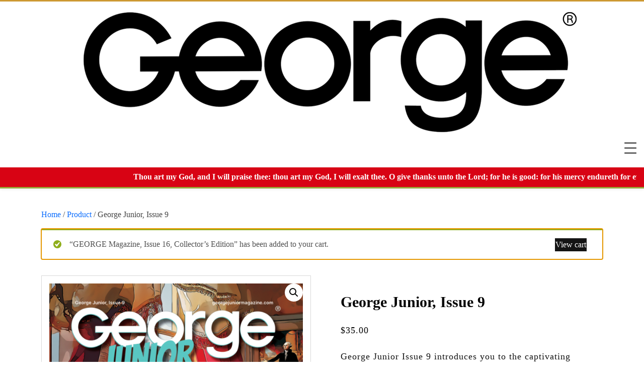

--- FILE ---
content_type: text/html; charset=UTF-8
request_url: https://georgemagazine.com/product/george-junior-issue-9/?add-to-cart=447669
body_size: 121023
content:
<!doctype html>
<html lang="en-US" prefix="og: https://ogp.me/ns#">
<head>
	<meta charset="UTF-8" />
	<meta name="viewport" content="width=device-width, initial-scale=1" />
	<link rel="profile" href="https://gmpg.org/xfn/11" />
	<link rel="preconnect" href="https://fonts.googleapis.com">
    <link rel="preconnect" href="https://fonts.gstatic.com" crossorigin>
    <link href="https://fonts.googleapis.com/css2?family=Nunito+Sans:wght@200;300;400;600;700;800;900&display=swap" rel="stylesheet">
    <link href="https://fonts.googleapis.com/css2?family=Baloo+Da+2:wght@400;500;600;700;800&display=swap" rel="stylesheet">
    <meta name="facebook-domain-verification" content="ri2pnkqkzql17vta5t8kjltnerd7gq" />
    <meta property="fb:app_id" content="1390624531964421" />
    <meta property="fb:admins" content="genehopersonal"/>
    <meta property="fb:admins" content="officialdaveblaze"/>

    <!--<script id="mcjs">!function(c,h,i,m,p){m=c.createElement(h),p=c.getElementsByTagName(h)[0],m.async=1,m.src=i,p.parentNode.insertBefore(m,p)}(document,"script","https://chimpstatic.com/mcjs-connected/js/users/8c8724fe680235ca2405de7cb/58a677bd501aa8e5215e6b6bb.js");</script>-->

    <!--<script src="https://form-assets.mailchimp.com/snippet/account/182407134?site=58a677bd501aa8e5215e6b6bb"></script>-->


    <!--<script>
    document.addEventListener('DOMContentLoaded', function() {
      !function(c,h,i,m,p){
        m=c.createElement(h),p=c.getElementsByTagName(h)[0],m.async=1,m.src=i,p.parentNode.insertBefore(m,p)
      }(document,"script","https://chimpstatic.com/mcjs-connected/js/users/8c8724fe680235ca2405de7cb/58a677bd501aa8e5215e6b6bb.js");
    });
    </script>-->

	<style>
#wpadminbar #wp-admin-bar-wccp_free_top_button .ab-icon:before {
	content: "\f160";
	color: #02CA02;
	top: 3px;
}
#wpadminbar #wp-admin-bar-wccp_free_top_button .ab-icon {
	transform: rotate(45deg);
}
</style>
	<style>img:is([sizes="auto" i], [sizes^="auto," i]) { contain-intrinsic-size: 3000px 1500px }</style>
	
<!-- Search Engine Optimization by Rank Math PRO - https://rankmath.com/ -->
<title>GEORGE Junior Issue 9 | George Magazine</title>
<meta name="description" content="We love the USA! In this George Junior issue 9 , we explore interesting topics The number 17 in the Bible, The Book Of Daniel lesson 2"/>
<meta name="robots" content="follow, index, max-snippet:-1, max-video-preview:-1, max-image-preview:large"/>
<link rel="canonical" href="https://georgemagazine.com/product/george-junior-issue-9/" />
<meta name="keywords" content="George Junior Issue 9, Junior Issue 9, Dolly madison, Book Of Daniel"/>
<meta property="og:locale" content="en_US" />
<meta property="og:type" content="product" />
<meta property="og:title" content="GEORGE Junior Issue 9 | George Magazine" />
<meta property="og:description" content="We love the USA! In this George Junior issue 9 , we explore interesting topics The number 17 in the Bible, The Book Of Daniel lesson 2" />
<meta property="og:site_name" content="George Magazine" />
<meta property="og:updated_time" content="2025-10-09T10:14:34+00:00" />
<meta property="og:image" content="https://georgemagazine.com/wp-content/uploads/2024/08/2024-GEORGE-JR-ISSUE-9-COVER.png" />
<meta property="og:image:secure_url" content="https://georgemagazine.com/wp-content/uploads/2024/08/2024-GEORGE-JR-ISSUE-9-COVER.png" />
<meta property="og:image:width" content="789" />
<meta property="og:image:height" content="1200" />
<meta property="og:image:alt" content="George Junior Issue 9" />
<meta property="og:image:type" content="image/png" />
<meta property="product:price:amount" content="35" />
<meta property="product:price:currency" content="USD" />
<meta property="product:availability" content="instock" />
<meta name="twitter:card" content="summary_large_image" />
<meta name="twitter:title" content="GEORGE Junior Issue 9 | George Magazine" />
<meta name="twitter:description" content="We love the USA! In this George Junior issue 9 , we explore interesting topics The number 17 in the Bible, The Book Of Daniel lesson 2" />
<meta name="twitter:image" content="https://georgemagazine.com/wp-content/uploads/2024/08/2024-GEORGE-JR-ISSUE-9-COVER.png" />
<meta name="twitter:label1" content="Price" />
<meta name="twitter:data1" content="&#036;35.00" />
<meta name="twitter:label2" content="Availability" />
<meta name="twitter:data2" content="In stock" />
<script type="application/ld+json" class="rank-math-schema-pro">{"@context":"https://schema.org","@graph":[{"@type":"Place","@id":"https://georgemagazine.com/#place","address":{"@type":"PostalAddress","streetAddress":"1018 Airport Rd STE 106 #173","addressLocality":"Hot Springs","addressRegion":"Arkansas","postalCode":"71913","addressCountry":"United States"}},{"@type":["NewsMediaOrganization","Organization"],"@id":"https://georgemagazine.com/#organization","name":"George Magazine","url":"https://georgemagazine.com","email":"georgethemagazine@gmail.com","address":{"@type":"PostalAddress","streetAddress":"1018 Airport Rd STE 106 #173","addressLocality":"Hot Springs","addressRegion":"Arkansas","postalCode":"71913","addressCountry":"United States"},"logo":{"@type":"ImageObject","@id":"https://georgemagazine.com/#logo","url":"https://georgemagazine.com/wp-content/uploads/2023/01/cropped-imageedit_3_4674826856.jpg","contentUrl":"https://georgemagazine.com/wp-content/uploads/2023/01/cropped-imageedit_3_4674826856.jpg","caption":"George Magazine","inLanguage":"en-US"},"description":"George Magazine, John F. Kennedy, Jr.\u2019s publication from the mid-1990s, made a comeback in 2022, and like the original George, it\u2019s not just politics as usual.\r\nAt George Magazine, we believe that faith and politics have a role to play in shaping our world. Join us as we explore the news, culture of today and tomorrow","location":{"@id":"https://georgemagazine.com/#place"}},{"@type":"WebSite","@id":"https://georgemagazine.com/#website","url":"https://georgemagazine.com","name":"George Magazine","alternateName":"George Magazine","publisher":{"@id":"https://georgemagazine.com/#organization"},"inLanguage":"en-US"},{"@type":"ImageObject","@id":"https://georgemagazine.com/wp-content/uploads/2024/08/2024-GEORGE-JR-ISSUE-9-COVER.png","url":"https://georgemagazine.com/wp-content/uploads/2024/08/2024-GEORGE-JR-ISSUE-9-COVER.png","width":"789","height":"1200","inLanguage":"en-US"},{"@type":"BreadcrumbList","@id":"#breadcrumb","itemListElement":[{"@type":"ListItem","position":"1","item":{"@id":"https://georgemagazine.com","name":"Home"}},{"@type":"ListItem","position":"2","item":{"@id":"https://georgemagazine.com/product-category/junior-magazine/","name":"Junior magazine"}},{"@type":"ListItem","position":"3","item":{"@id":"https://georgemagazine.com/product/george-junior-issue-9/","name":"George Junior, Issue 9"}}]},{"@type":"ItemPage","@id":"#webpage","url":"","name":"GEORGE Junior Issue 9 | George Magazine","datePublished":"2024-03-15T10:37:02+00:00","dateModified":"2025-10-09T10:14:34+00:00","isPartOf":{"@id":"https://georgemagazine.com/#website"},"primaryImageOfPage":{"@id":"https://georgemagazine.com/wp-content/uploads/2024/08/2024-GEORGE-JR-ISSUE-9-COVER.png"},"inLanguage":"en-US","breadcrumb":{"@id":"#breadcrumb"}},{"@type":"Product","name":"GEORGE Junior Issue 9 | George Magazine","description":"We love the USA! In this George Junior issue 9 , we explore interesting topics The number 17 in the Bible, The Book Of Daniel lesson 2","category":"Junior magazine","mainEntityOfPage":{"@id":"#webpage"},"image":[{"@type":"ImageObject","url":"https://georgemagazine.com/wp-content/uploads/2024/08/2024-GEORGE-JR-ISSUE-9-COVER.png","height":"1200","width":"789"}],"offers":{"@type":"Offer","price":"35.00","priceCurrency":"USD","priceValidUntil":"2027-12-31","availability":"https://schema.org/InStock","itemCondition":"NewCondition","url":"https://georgemagazine.com/product/george-junior-issue-9/","seller":{"@type":"Organization","@id":"https://georgemagazine.com/","name":"George Magazine","url":"https://georgemagazine.com","logo":"https://georgemagazine.com/wp-content/uploads/2023/01/cropped-imageedit_3_4674826856.jpg"}},"@id":"#richSnippet"}]}</script>
<!-- /Rank Math WordPress SEO plugin -->

<link rel='dns-prefetch' href='//maps.googleapis.com' />
<link rel='dns-prefetch' href='//maxcdn.bootstrapcdn.com' />
<link href='https://fonts.gstatic.com' crossorigin rel='preconnect' />
<link rel='stylesheet' id='wc-authorize-net-cim-credit-card-checkout-block-css' href='https://georgemagazine.com/wp-content/plugins/woocommerce-gateway-authorize-net-cim/assets/css/blocks/wc-authorize-net-cim-checkout-block.css?ver=3.10.12' type='text/css' media='all' />
<link rel='stylesheet' id='wc-authorize-net-cim-echeck-checkout-block-css' href='https://georgemagazine.com/wp-content/plugins/woocommerce-gateway-authorize-net-cim/assets/css/blocks/wc-authorize-net-cim-checkout-block.css?ver=3.10.12' type='text/css' media='all' />
<link rel='stylesheet' id='wc-blocks-integration-css' href='https://georgemagazine.com/wp-content/plugins/woocommerce-subscriptions/build/index.css?ver=8.3.0' type='text/css' media='all' />
<link rel='stylesheet' id='font-awesome-css' href='https://georgemagazine.com/wp-content/plugins/js_composer/assets/lib/bower/font-awesome/css/font-awesome.min.css?ver=5.6' type='text/css' media='all' />
<style id='font-awesome-inline-css' type='text/css'>
[data-font="FontAwesome"]:before {font-family: 'FontAwesome' !important;content: attr(data-icon) !important;speak: none !important;font-weight: normal !important;font-variant: normal !important;text-transform: none !important;line-height: 1 !important;font-style: normal !important;-webkit-font-smoothing: antialiased !important;-moz-osx-font-smoothing: grayscale !important;}
</style>
<style id='wp-emoji-styles-inline-css' type='text/css'>

	img.wp-smiley, img.emoji {
		display: inline !important;
		border: none !important;
		box-shadow: none !important;
		height: 1em !important;
		width: 1em !important;
		margin: 0 0.07em !important;
		vertical-align: -0.1em !important;
		background: none !important;
		padding: 0 !important;
	}
</style>
<link rel='stylesheet' id='wp-block-library-css' href='https://georgemagazine.com/wp-includes/css/dist/block-library/style.min.css?ver=6.8.1' type='text/css' media='all' />
<style id='classic-theme-styles-inline-css' type='text/css'>
/*! This file is auto-generated */
.wp-block-button__link{color:#fff;background-color:#32373c;border-radius:9999px;box-shadow:none;text-decoration:none;padding:calc(.667em + 2px) calc(1.333em + 2px);font-size:1.125em}.wp-block-file__button{background:#32373c;color:#fff;text-decoration:none}
</style>
<link rel='stylesheet' id='swiper-css' href='https://georgemagazine.com/wp-content/plugins/wp-tiktok-feed/assets/frontend/swiper/swiper.min.css?ver=4.5.0' type='text/css' media='all' />
<link rel='stylesheet' id='qlttf-frontend-css' href='https://georgemagazine.com/wp-content/plugins/wp-tiktok-feed/build/frontend/css/style.css?ver=4.5.0' type='text/css' media='all' />
<link rel='stylesheet' id='yith-wcevti-style-frontend-shortcodes-tickets-css' href='https://georgemagazine.com/wp-content/plugins/yith-event-tickets-for-woocommerce-premium/assets/css/script-tickets-shortcodes.css?ver=1.43.1' type='text/css' media='all' />
<link rel='stylesheet' id='yith-wcevti-style-frontend-calendar-tickets-css' href='https://georgemagazine.com/wp-content/plugins/yith-event-tickets-for-woocommerce-premium/assets/monthly-master/css/monthly.css?ver=1.43.1' type='text/css' media='all' />
<style id='global-styles-inline-css' type='text/css'>
:root{--wp--preset--aspect-ratio--square: 1;--wp--preset--aspect-ratio--4-3: 4/3;--wp--preset--aspect-ratio--3-4: 3/4;--wp--preset--aspect-ratio--3-2: 3/2;--wp--preset--aspect-ratio--2-3: 2/3;--wp--preset--aspect-ratio--16-9: 16/9;--wp--preset--aspect-ratio--9-16: 9/16;--wp--preset--color--black: #000000;--wp--preset--color--cyan-bluish-gray: #abb8c3;--wp--preset--color--white: #ffffff;--wp--preset--color--pale-pink: #f78da7;--wp--preset--color--vivid-red: #cf2e2e;--wp--preset--color--luminous-vivid-orange: #ff6900;--wp--preset--color--luminous-vivid-amber: #fcb900;--wp--preset--color--light-green-cyan: #7bdcb5;--wp--preset--color--vivid-green-cyan: #00d084;--wp--preset--color--pale-cyan-blue: #8ed1fc;--wp--preset--color--vivid-cyan-blue: #0693e3;--wp--preset--color--vivid-purple: #9b51e0;--wp--preset--gradient--vivid-cyan-blue-to-vivid-purple: linear-gradient(135deg,rgba(6,147,227,1) 0%,rgb(155,81,224) 100%);--wp--preset--gradient--light-green-cyan-to-vivid-green-cyan: linear-gradient(135deg,rgb(122,220,180) 0%,rgb(0,208,130) 100%);--wp--preset--gradient--luminous-vivid-amber-to-luminous-vivid-orange: linear-gradient(135deg,rgba(252,185,0,1) 0%,rgba(255,105,0,1) 100%);--wp--preset--gradient--luminous-vivid-orange-to-vivid-red: linear-gradient(135deg,rgba(255,105,0,1) 0%,rgb(207,46,46) 100%);--wp--preset--gradient--very-light-gray-to-cyan-bluish-gray: linear-gradient(135deg,rgb(238,238,238) 0%,rgb(169,184,195) 100%);--wp--preset--gradient--cool-to-warm-spectrum: linear-gradient(135deg,rgb(74,234,220) 0%,rgb(151,120,209) 20%,rgb(207,42,186) 40%,rgb(238,44,130) 60%,rgb(251,105,98) 80%,rgb(254,248,76) 100%);--wp--preset--gradient--blush-light-purple: linear-gradient(135deg,rgb(255,206,236) 0%,rgb(152,150,240) 100%);--wp--preset--gradient--blush-bordeaux: linear-gradient(135deg,rgb(254,205,165) 0%,rgb(254,45,45) 50%,rgb(107,0,62) 100%);--wp--preset--gradient--luminous-dusk: linear-gradient(135deg,rgb(255,203,112) 0%,rgb(199,81,192) 50%,rgb(65,88,208) 100%);--wp--preset--gradient--pale-ocean: linear-gradient(135deg,rgb(255,245,203) 0%,rgb(182,227,212) 50%,rgb(51,167,181) 100%);--wp--preset--gradient--electric-grass: linear-gradient(135deg,rgb(202,248,128) 0%,rgb(113,206,126) 100%);--wp--preset--gradient--midnight: linear-gradient(135deg,rgb(2,3,129) 0%,rgb(40,116,252) 100%);--wp--preset--font-size--small: 13px;--wp--preset--font-size--medium: 20px;--wp--preset--font-size--large: 36px;--wp--preset--font-size--x-large: 42px;--wp--preset--spacing--20: 0.44rem;--wp--preset--spacing--30: 0.67rem;--wp--preset--spacing--40: 1rem;--wp--preset--spacing--50: 1.5rem;--wp--preset--spacing--60: 2.25rem;--wp--preset--spacing--70: 3.38rem;--wp--preset--spacing--80: 5.06rem;--wp--preset--shadow--natural: 6px 6px 9px rgba(0, 0, 0, 0.2);--wp--preset--shadow--deep: 12px 12px 50px rgba(0, 0, 0, 0.4);--wp--preset--shadow--sharp: 6px 6px 0px rgba(0, 0, 0, 0.2);--wp--preset--shadow--outlined: 6px 6px 0px -3px rgba(255, 255, 255, 1), 6px 6px rgba(0, 0, 0, 1);--wp--preset--shadow--crisp: 6px 6px 0px rgba(0, 0, 0, 1);}:where(.is-layout-flex){gap: 0.5em;}:where(.is-layout-grid){gap: 0.5em;}body .is-layout-flex{display: flex;}.is-layout-flex{flex-wrap: wrap;align-items: center;}.is-layout-flex > :is(*, div){margin: 0;}body .is-layout-grid{display: grid;}.is-layout-grid > :is(*, div){margin: 0;}:where(.wp-block-columns.is-layout-flex){gap: 2em;}:where(.wp-block-columns.is-layout-grid){gap: 2em;}:where(.wp-block-post-template.is-layout-flex){gap: 1.25em;}:where(.wp-block-post-template.is-layout-grid){gap: 1.25em;}.has-black-color{color: var(--wp--preset--color--black) !important;}.has-cyan-bluish-gray-color{color: var(--wp--preset--color--cyan-bluish-gray) !important;}.has-white-color{color: var(--wp--preset--color--white) !important;}.has-pale-pink-color{color: var(--wp--preset--color--pale-pink) !important;}.has-vivid-red-color{color: var(--wp--preset--color--vivid-red) !important;}.has-luminous-vivid-orange-color{color: var(--wp--preset--color--luminous-vivid-orange) !important;}.has-luminous-vivid-amber-color{color: var(--wp--preset--color--luminous-vivid-amber) !important;}.has-light-green-cyan-color{color: var(--wp--preset--color--light-green-cyan) !important;}.has-vivid-green-cyan-color{color: var(--wp--preset--color--vivid-green-cyan) !important;}.has-pale-cyan-blue-color{color: var(--wp--preset--color--pale-cyan-blue) !important;}.has-vivid-cyan-blue-color{color: var(--wp--preset--color--vivid-cyan-blue) !important;}.has-vivid-purple-color{color: var(--wp--preset--color--vivid-purple) !important;}.has-black-background-color{background-color: var(--wp--preset--color--black) !important;}.has-cyan-bluish-gray-background-color{background-color: var(--wp--preset--color--cyan-bluish-gray) !important;}.has-white-background-color{background-color: var(--wp--preset--color--white) !important;}.has-pale-pink-background-color{background-color: var(--wp--preset--color--pale-pink) !important;}.has-vivid-red-background-color{background-color: var(--wp--preset--color--vivid-red) !important;}.has-luminous-vivid-orange-background-color{background-color: var(--wp--preset--color--luminous-vivid-orange) !important;}.has-luminous-vivid-amber-background-color{background-color: var(--wp--preset--color--luminous-vivid-amber) !important;}.has-light-green-cyan-background-color{background-color: var(--wp--preset--color--light-green-cyan) !important;}.has-vivid-green-cyan-background-color{background-color: var(--wp--preset--color--vivid-green-cyan) !important;}.has-pale-cyan-blue-background-color{background-color: var(--wp--preset--color--pale-cyan-blue) !important;}.has-vivid-cyan-blue-background-color{background-color: var(--wp--preset--color--vivid-cyan-blue) !important;}.has-vivid-purple-background-color{background-color: var(--wp--preset--color--vivid-purple) !important;}.has-black-border-color{border-color: var(--wp--preset--color--black) !important;}.has-cyan-bluish-gray-border-color{border-color: var(--wp--preset--color--cyan-bluish-gray) !important;}.has-white-border-color{border-color: var(--wp--preset--color--white) !important;}.has-pale-pink-border-color{border-color: var(--wp--preset--color--pale-pink) !important;}.has-vivid-red-border-color{border-color: var(--wp--preset--color--vivid-red) !important;}.has-luminous-vivid-orange-border-color{border-color: var(--wp--preset--color--luminous-vivid-orange) !important;}.has-luminous-vivid-amber-border-color{border-color: var(--wp--preset--color--luminous-vivid-amber) !important;}.has-light-green-cyan-border-color{border-color: var(--wp--preset--color--light-green-cyan) !important;}.has-vivid-green-cyan-border-color{border-color: var(--wp--preset--color--vivid-green-cyan) !important;}.has-pale-cyan-blue-border-color{border-color: var(--wp--preset--color--pale-cyan-blue) !important;}.has-vivid-cyan-blue-border-color{border-color: var(--wp--preset--color--vivid-cyan-blue) !important;}.has-vivid-purple-border-color{border-color: var(--wp--preset--color--vivid-purple) !important;}.has-vivid-cyan-blue-to-vivid-purple-gradient-background{background: var(--wp--preset--gradient--vivid-cyan-blue-to-vivid-purple) !important;}.has-light-green-cyan-to-vivid-green-cyan-gradient-background{background: var(--wp--preset--gradient--light-green-cyan-to-vivid-green-cyan) !important;}.has-luminous-vivid-amber-to-luminous-vivid-orange-gradient-background{background: var(--wp--preset--gradient--luminous-vivid-amber-to-luminous-vivid-orange) !important;}.has-luminous-vivid-orange-to-vivid-red-gradient-background{background: var(--wp--preset--gradient--luminous-vivid-orange-to-vivid-red) !important;}.has-very-light-gray-to-cyan-bluish-gray-gradient-background{background: var(--wp--preset--gradient--very-light-gray-to-cyan-bluish-gray) !important;}.has-cool-to-warm-spectrum-gradient-background{background: var(--wp--preset--gradient--cool-to-warm-spectrum) !important;}.has-blush-light-purple-gradient-background{background: var(--wp--preset--gradient--blush-light-purple) !important;}.has-blush-bordeaux-gradient-background{background: var(--wp--preset--gradient--blush-bordeaux) !important;}.has-luminous-dusk-gradient-background{background: var(--wp--preset--gradient--luminous-dusk) !important;}.has-pale-ocean-gradient-background{background: var(--wp--preset--gradient--pale-ocean) !important;}.has-electric-grass-gradient-background{background: var(--wp--preset--gradient--electric-grass) !important;}.has-midnight-gradient-background{background: var(--wp--preset--gradient--midnight) !important;}.has-small-font-size{font-size: var(--wp--preset--font-size--small) !important;}.has-medium-font-size{font-size: var(--wp--preset--font-size--medium) !important;}.has-large-font-size{font-size: var(--wp--preset--font-size--large) !important;}.has-x-large-font-size{font-size: var(--wp--preset--font-size--x-large) !important;}
:where(.wp-block-post-template.is-layout-flex){gap: 1.25em;}:where(.wp-block-post-template.is-layout-grid){gap: 1.25em;}
:where(.wp-block-columns.is-layout-flex){gap: 2em;}:where(.wp-block-columns.is-layout-grid){gap: 2em;}
:root :where(.wp-block-pullquote){font-size: 1.5em;line-height: 1.6;}
</style>
<link rel='stylesheet' id='foobox-free-min-css' href='https://georgemagazine.com/wp-content/plugins/foobox-image-lightbox/free/css/foobox.free.min.css?ver=2.7.35' type='text/css' media='all' />
<link rel='stylesheet' id='frontcss-css' href='https://georgemagazine.com/wp-content/plugins/addify-abandoned-cart-recovery/includes/../assets/css/front.css?ver=3.4.1' type='text/css' media='all' />
<link rel='stylesheet' id='bootstrapcss-css' href='https://maxcdn.bootstrapcdn.com/bootstrap/3.4.1/css/bootstrap.min.css?ver=3.4.1' type='text/css' media='all' />
<link rel='stylesheet' id='extended-flat-rate-shipping-woocommerce-css' href='https://georgemagazine.com/wp-content/plugins/advanced-free-flat-shipping-woocommerce/public/css/extended-flat-rate-shipping-woocommerce-public.css?ver=1.6.4.66' type='text/css' media='all' />
<link rel='stylesheet' id='advertisement-event-tracking-css' href='https://georgemagazine.com/wp-content/plugins/advertisement-event-tracking/public/css/advertisement-event-tracking-public.css?ver=1.0.0' type='text/css' media='all' />
<link rel='stylesheet' id='inf-font-awesome-css' href='https://georgemagazine.com/wp-content/plugins/blog-designer-pack/assets/css/font-awesome.min.css?ver=4.0.2' type='text/css' media='all' />
<link rel='stylesheet' id='owl-carousel-css' href='https://georgemagazine.com/wp-content/plugins/blog-designer-pack/assets/css/owl.carousel.min.css?ver=4.0.2' type='text/css' media='all' />
<link rel='stylesheet' id='bdpp-public-style-css' href='https://georgemagazine.com/wp-content/plugins/blog-designer-pack/assets/css/bdpp-public.min.css?ver=4.0.2' type='text/css' media='all' />
<link rel='preload' as='style' onload='this.onload=null;this.rel="stylesheet"' id='cmc-bootstrap' href='https://georgemagazine.com/wp-content/plugins/coin-market-cap/assets/css/libs/bootstrap.min.css?ver=5.6.5' type='text/css' media='all' /><link rel='stylesheet' as='style' onload='this.onload=null;this.rel="stylesheet"' id='cmc-bootstrap' href='https://georgemagazine.com/wp-content/plugins/coin-market-cap/assets/css/libs/bootstrap.min.css?ver=5.6.5' type='text/css' media='all' /><link rel='stylesheet' id='cmc-custom-css' href='https://georgemagazine.com/wp-content/plugins/coin-market-cap/assets/css/cmc-custom.css?ver=5.6.5' type='text/css' media='all' />
<link rel='preload' as='style' onload='this.onload=null;this.rel="stylesheet"' id='cmc-icons' href='https://georgemagazine.com/wp-content/plugins/coin-market-cap/assets/css/cmc-icons.min.css?ver=5.6.5' type='text/css' media='all' /><link rel='stylesheet' as='style' onload='this.onload=null;this.rel="stylesheet"' id='cmc-icons' href='https://georgemagazine.com/wp-content/plugins/coin-market-cap/assets/css/cmc-icons.min.css?ver=5.6.5' type='text/css' media='all' /><link rel='stylesheet' id='cmc-advance-table-design-css' href='https://georgemagazine.com/wp-content/plugins/coin-market-cap/assets/css/cmc-advance-style.css?ver=5.6.5' type='text/css' media='all' />
<link rel='stylesheet' id='ccsa-styles-css' href='https://georgemagazine.com/wp-content/plugins/cryptocurrency-search-addon/assets/css/ccsa-styles.css?ver=all' type='text/css' media='all' />
<link rel='stylesheet' id='ditty-displays-css' href='https://georgemagazine.com/wp-content/plugins/ditty-news-ticker/build/dittyDisplays.css?ver=3.1.55' type='text/css' media='all' />
<link rel='stylesheet' id='ditty-fontawesome-css' href='https://georgemagazine.com/wp-content/plugins/ditty-news-ticker/includes/libs/fontawesome-6.4.0/css/all.css?ver=6.4.0' type='text/css' media='' />
<link rel='stylesheet' id='plyr-css-css' href='https://georgemagazine.com/wp-content/plugins/easy-video-player/lib/plyr.css?ver=6.8.1' type='text/css' media='all' />
<link rel='stylesheet' id='grg-custom-css' href='https://georgemagazine.com/wp-content/plugins/grg-custom/public/css/grg-custom-public.css?ver=1.0.0' type='text/css' media='all' />
<link rel='stylesheet' id='groovy-menu-style-css' href='https://georgemagazine.com/wp-content/plugins/groovy-menu-free/assets/style/frontend.css?ver=1.4.3' type='text/css' media='all' />
<link rel='stylesheet' id='groovy-menu-style-fonts-groovy-28328-css' href='https://georgemagazine.com/wp-content/uploads/groovy/fonts/groovy-28328.css?ver=1.4.3' type='text/css' media='all' />
<link rel='stylesheet' id='groovy-menu-style-fonts-groovy-69018-css' href='https://georgemagazine.com/wp-content/uploads/groovy/fonts/groovy-69018.css?ver=1.4.3' type='text/css' media='all' />
<link rel='stylesheet' id='groovy-menu-style-fonts-groovy-socicon-css' href='https://georgemagazine.com/wp-content/uploads/groovy/fonts/groovy-socicon.css?ver=1.4.3' type='text/css' media='all' />
<link rel='stylesheet' id='groovy-menu-font-awesome-css' href='https://georgemagazine.com/wp-content/plugins/groovy-menu-free/assets/style/fontawesome.css?ver=1.4.3' type='text/css' media='all' crossorigin='anonymous' />
<link rel='preload' as='font' crossorigin='anonymous' id='groovy-menu-font-awesome-file-css' href='https://georgemagazine.com/wp-content/plugins/groovy-menu-free/assets/fonts/fontawesome-webfont.woff2?v=4.7.0' type='font/woff2' media='all' />
<link rel='stylesheet' id='groovy-menu-font-internal-css' href='https://georgemagazine.com/wp-content/plugins/groovy-menu-free/assets/style/font-internal.css?ver=1.4.3' type='text/css' media='all' crossorigin='anonymous' />
<link rel='preload' as='font' crossorigin='anonymous' id='groovy-menu-font-internal-file-css' href='https://georgemagazine.com/wp-content/plugins/groovy-menu-free/assets/fonts/crane-font.woff?hhxb42' type='font/woff' media='all' />
<link rel='stylesheet' id='masvideos-general-css' href='https://georgemagazine.com/wp-content/plugins/masvideos/assets/css/masvideos.css?ver=1.3.1' type='text/css' media='all' />
<link rel='stylesheet' id='poll-maker-ays-css' href='https://georgemagazine.com/wp-content/plugins/poll-maker/public/css/poll-maker-ays-public.css?ver=21.4.3' type='text/css' media='all' />
<link rel='stylesheet' id='prnt-bnd-shp-css' href='https://georgemagazine.com/wp-content/plugins/prnt-bnd-shp/public/css/prnt-bnd-shp-public.css?ver=1.0.0' type='text/css' media='all' />
<link rel='stylesheet' id='pofw_product_options-css' href='https://georgemagazine.com/wp-content/plugins/product-options-for-woocommerce/view/frontend/web/product/main.css?ver=6.8.1' type='text/css' media='all' />
<link rel='stylesheet' id='rs-plugin-settings-css' href='https://georgemagazine.com/wp-content/plugins/revslider/public/assets/css/rs6.css?ver=6.4.6' type='text/css' media='all' />
<style id='rs-plugin-settings-inline-css' type='text/css'>
#rs-demo-id {}
</style>
<link rel='stylesheet' id='tp-product-description-in-loop-for-woocommerce-css' href='https://georgemagazine.com/wp-content/plugins/tp-product-description-in-loop-for-woocommerce/public/css/tp-product-description-in-loop-for-woocommerce-public.css?ver=1.0.7' type='text/css' media='all' />
<link rel='stylesheet' id='photoswipe-css' href='https://georgemagazine.com/wp-content/plugins/masvideos/assets/css/photoswipe/photoswipe.css?ver=1.3.1' type='text/css' media='all' />
<link rel='stylesheet' id='photoswipe-default-skin-css' href='https://georgemagazine.com/wp-content/plugins/masvideos/assets/css/photoswipe/default-skin/default-skin.css?ver=1.3.1' type='text/css' media='all' />
<link rel='stylesheet' id='woocommerce-layout-css' href='https://georgemagazine.com/wp-content/plugins/woocommerce/assets/css/woocommerce-layout.css?ver=9.8.6' type='text/css' media='all' />
<link rel='stylesheet' id='woocommerce-smallscreen-css' href='https://georgemagazine.com/wp-content/plugins/woocommerce/assets/css/woocommerce-smallscreen.css?ver=9.8.6' type='text/css' media='only screen and (max-width: 768px)' />
<link rel='stylesheet' id='woocommerce-general-css' href='https://georgemagazine.com/wp-content/plugins/woocommerce/assets/css/woocommerce.css?ver=9.8.6' type='text/css' media='all' />
<style id='woocommerce-inline-inline-css' type='text/css'>
.woocommerce form .form-row .required { visibility: visible; }
</style>
<link rel='stylesheet' id='affwp-forms-css' href='https://georgemagazine.com/wp-content/plugins/affiliate-wp/assets/css/forms.min.css?ver=2.29.0' type='text/css' media='all' />
<link rel='stylesheet' id='dashicons-css' href='https://georgemagazine.com/wp-includes/css/dashicons.min.css?ver=6.8.1' type='text/css' media='all' />
<style id='dashicons-inline-css' type='text/css'>
[data-font="Dashicons"]:before {font-family: 'Dashicons' !important;content: attr(data-icon) !important;speak: none !important;font-weight: normal !important;font-variant: normal !important;text-transform: none !important;line-height: 1 !important;font-style: normal !important;-webkit-font-smoothing: antialiased !important;-moz-osx-font-smoothing: grayscale !important;}
</style>
<link rel='stylesheet' id='wcsatt-css-css' href='https://georgemagazine.com/wp-content/plugins/woocommerce-subscribe-all-the-things-master/assets/css/wcs-att-frontend.css?ver=2.1.5' type='text/css' media='all' />
<link rel='stylesheet' id='brands-styles-css' href='https://georgemagazine.com/wp-content/plugins/woocommerce/assets/css/brands.css?ver=9.8.6' type='text/css' media='all' />
<link rel='stylesheet' id='bootstrap.min-css' href='https://georgemagazine.com/wp-content/themes/blazegeorge/css/bootstrap.min.css?ver=1.1' type='text/css' media='all' />
<link rel='stylesheet' id='sytle-css' href='https://georgemagazine.com/wp-content/themes/blazegeorge/css/style.scss?ver=1.1' type='text/css' media='all' />
<link rel='stylesheet' id='style-css' href='https://georgemagazine.com/wp-content/themes/blazegeorge/style.css?ver=6.8.1' type='text/css' media='all' />
<link rel='stylesheet' id='wpdreams-asl-basic-css' href='https://georgemagazine.com/wp-content/plugins/ajax-search-lite/css/style.basic.css?ver=4.12.7' type='text/css' media='all' />
<link rel='stylesheet' id='wpdreams-asl-instance-css' href='https://georgemagazine.com/wp-content/plugins/ajax-search-lite/css/style-curvy-black.css?ver=4.12.7' type='text/css' media='all' />
<link rel='stylesheet' id='dflip-style-css' href='https://georgemagazine.com/wp-content/plugins/dflip/assets/css/dflip.min.css?ver=2.3.58' type='text/css' media='all' />
<link rel='stylesheet' id='recent-posts-widget-with-thumbnails-public-style-css' href='https://georgemagazine.com/wp-content/plugins/recent-posts-widget-with-thumbnails/public.css?ver=7.1.1' type='text/css' media='all' />
<link rel='stylesheet' id='sv-wc-payment-gateway-payment-form-v5_15_10-css' href='https://georgemagazine.com/wp-content/plugins/woocommerce-gateway-authorize-net-cim/vendor/skyverge/wc-plugin-framework/woocommerce/payment-gateway/assets/css/frontend/sv-wc-payment-gateway-payment-form.min.css?ver=5.15.10' type='text/css' media='all' />
<link rel='stylesheet' id='wc-pb-checkout-blocks-css' href='https://georgemagazine.com/wp-content/plugins/woocommerce-product-bundles/assets/css/frontend/checkout-blocks.css?ver=8.4.1' type='text/css' media='all' />
<link rel='stylesheet' id='groovy-menu-preset-style-5-css' href='https://georgemagazine.com/wp-content/uploads/groovy/preset_5.css?ver=46a7d1940dda61849e61d025a66de5fa' type='text/css' media='all' />
<link rel='stylesheet' id='wc-bundle-style-css' href='https://georgemagazine.com/wp-content/plugins/woocommerce-product-bundles/assets/css/frontend/woocommerce.css?ver=8.4.1' type='text/css' media='all' />
<script type="text/template" id="tmpl-variation-template">
	<div class="woocommerce-variation-description">{{{ data.variation.variation_description }}}</div>
	<div class="woocommerce-variation-price">{{{ data.variation.price_html }}}</div>
	<div class="woocommerce-variation-availability">{{{ data.variation.availability_html }}}</div>
</script>
<script type="text/template" id="tmpl-unavailable-variation-template">
	<p role="alert">Sorry, this product is unavailable. Please choose a different combination.</p>
</script>
<script type="text/javascript">
            window._nslDOMReady = (function () {
                const executedCallbacks = new Set();
            
                return function (callback) {
                    /**
                    * Third parties might dispatch DOMContentLoaded events, so we need to ensure that we only run our callback once!
                    */
                    if (executedCallbacks.has(callback)) return;
            
                    const wrappedCallback = function () {
                        if (executedCallbacks.has(callback)) return;
                        executedCallbacks.add(callback);
                        callback();
                    };
            
                    if (document.readyState === "complete" || document.readyState === "interactive") {
                        wrappedCallback();
                    } else {
                        document.addEventListener("DOMContentLoaded", wrappedCallback);
                    }
                };
            })();
        </script><script type="text/javascript" src="https://georgemagazine.com/wp-includes/js/jquery/jquery.min.js?ver=3.7.1" id="jquery-core-js"></script>
<script type="text/javascript" src="https://georgemagazine.com/wp-includes/js/jquery/jquery-migrate.min.js?ver=3.4.1" id="jquery-migrate-js"></script>
<script type="text/javascript" src="https://georgemagazine.com/wp-content/plugins/masvideos/assets/js/jquery-blockui/jquery.blockUI.min.js?ver=2.70" id="jquery-blockui-js" data-wp-strategy="defer"></script>
<script type="text/javascript" src="https://georgemagazine.com/wp-includes/js/jquery/ui/core.min.js?ver=1.13.3" id="jquery-ui-core-js"></script>
<script type="text/javascript" src="https://georgemagazine.com/wp-content/plugins/addify-abandoned-cart-recovery/includes/../assets/js/front.js?ver=1.0.0" id="frontjs-js"></script>
<script type="text/javascript" src="https://maxcdn.bootstrapcdn.com/bootstrap/3.4.1/js/bootstrap.min.js?ver=3.4.1" id="bootstrapjs-js"></script>
<script type="text/javascript" src="https://georgemagazine.com/wp-content/plugins/advanced-free-flat-shipping-woocommerce/public/js/extended-flat-rate-shipping-woocommerce-public.js?ver=1.6.4.66" id="extended-flat-rate-shipping-woocommerce-js"></script>
<script type="text/javascript" src="https://georgemagazine.com/wp-content/plugins/advertisement-event-tracking/public/js/advertisement-event-tracking-public.js?ver=1.0.0" id="advertisement-event-tracking-js"></script>
<script type="text/javascript" src="https://georgemagazine.com/wp-content/plugins/easy-twitter-feeds/assets/js/widget.js?ver=1.2.11" id="widget-js-js"></script>
<script type="text/javascript" id="plyr-js-js-extra">
/* <![CDATA[ */
var easy_video_player = {"plyr_iconUrl":"https:\/\/georgemagazine.com\/wp-content\/plugins\/easy-video-player\/lib\/plyr.svg","plyr_blankVideo":"https:\/\/georgemagazine.com\/wp-content\/plugins\/easy-video-player\/lib\/blank.mp4"};
/* ]]> */
</script>
<script type="text/javascript" src="https://georgemagazine.com/wp-content/plugins/easy-video-player/lib/plyr.js?ver=6.8.1" id="plyr-js-js"></script>
<script type="text/javascript" src="https://georgemagazine.com/wp-content/plugins/grg-custom/public/js/grg-custom-public.js?ver=1.0.0" id="grg-custom-js"></script>
<script type="text/javascript" src="https://georgemagazine.com/wp-content/plugins/prnt-bnd-shp/public/js/prnt-bnd-shp-public.js?ver=1.0.0" id="prnt-bnd-shp-js"></script>
<script type="text/javascript" src="https://georgemagazine.com/wp-content/plugins/product-options-for-woocommerce/view/frontend/web/product/main.js?ver=6.8.1" id="pofw_product_options-js"></script>
<script type="text/javascript" src="https://georgemagazine.com/wp-content/plugins/revslider/public/assets/js/rbtools.min.js?ver=6.4.4" id="tp-tools-js"></script>
<script type="text/javascript" src="https://georgemagazine.com/wp-content/plugins/revslider/public/assets/js/rs6.min.js?ver=6.4.6" id="revmin-js"></script>
<script type="text/javascript" src="https://georgemagazine.com/wp-content/plugins/tp-product-description-in-loop-for-woocommerce/public/js/tp-product-description-in-loop-for-woocommerce-public.js?ver=1.0.7" id="tp-product-description-in-loop-for-woocommerce-js"></script>
<script type="text/javascript" id="wc-add-to-cart-js-extra">
/* <![CDATA[ */
var wc_add_to_cart_params = {"ajax_url":"\/wp-admin\/admin-ajax.php","wc_ajax_url":"\/?wc-ajax=%%endpoint%%","i18n_view_cart":"View cart","cart_url":"https:\/\/georgemagazine.com\/cart\/","is_cart":"","cart_redirect_after_add":"no"};
/* ]]> */
</script>
<script type="text/javascript" src="https://georgemagazine.com/wp-content/plugins/woocommerce/assets/js/frontend/add-to-cart.min.js?ver=9.8.6" id="wc-add-to-cart-js" data-wp-strategy="defer"></script>
<script type="text/javascript" src="https://georgemagazine.com/wp-content/plugins/woocommerce/assets/js/zoom/jquery.zoom.min.js?ver=1.7.21-wc.9.8.6" id="zoom-js" defer="defer" data-wp-strategy="defer"></script>
<script type="text/javascript" id="wc-single-product-js-extra">
/* <![CDATA[ */
var wc_single_product_params = {"i18n_required_rating_text":"Please select a rating","i18n_rating_options":["1 of 5 stars","2 of 5 stars","3 of 5 stars","4 of 5 stars","5 of 5 stars"],"i18n_product_gallery_trigger_text":"View full-screen image gallery","review_rating_required":"yes","flexslider":{"rtl":false,"animation":"slide","smoothHeight":true,"directionNav":false,"controlNav":"thumbnails","slideshow":false,"animationSpeed":500,"animationLoop":false,"allowOneSlide":false},"zoom_enabled":"1","zoom_options":[],"photoswipe_enabled":"1","photoswipe_options":{"shareEl":false,"closeOnScroll":false,"history":false,"hideAnimationDuration":0,"showAnimationDuration":0},"flexslider_enabled":"1"};
/* ]]> */
</script>
<script type="text/javascript" src="https://georgemagazine.com/wp-content/plugins/woocommerce/assets/js/frontend/single-product.min.js?ver=9.8.6" id="wc-single-product-js" defer="defer" data-wp-strategy="defer"></script>
<script type="text/javascript" src="https://georgemagazine.com/wp-content/plugins/woocommerce/assets/js/js-cookie/js.cookie.min.js?ver=2.1.4-wc.9.8.6" id="js-cookie-js" defer="defer" data-wp-strategy="defer"></script>
<script type="text/javascript" id="woocommerce-js-extra">
/* <![CDATA[ */
var woocommerce_params = {"ajax_url":"\/wp-admin\/admin-ajax.php","wc_ajax_url":"\/?wc-ajax=%%endpoint%%","i18n_password_show":"Show password","i18n_password_hide":"Hide password"};
/* ]]> */
</script>
<script type="text/javascript" src="https://georgemagazine.com/wp-content/plugins/woocommerce/assets/js/frontend/woocommerce.min.js?ver=9.8.6" id="woocommerce-js" defer="defer" data-wp-strategy="defer"></script>
<script type="text/javascript" id="jquery-cookie-js-extra">
/* <![CDATA[ */
var affwp_scripts = {"ajaxurl":"https:\/\/georgemagazine.com\/wp-admin\/admin-ajax.php"};
/* ]]> */
</script>
<script type="text/javascript" src="https://georgemagazine.com/wp-content/plugins/woocommerce/assets/js/jquery-cookie/jquery.cookie.min.js?ver=1.4.1-wc.9.8.6" id="jquery-cookie-js" data-wp-strategy="defer"></script>
<script type="text/javascript" id="affwp-tracking-js-extra">
/* <![CDATA[ */
var affwp_debug_vars = {"integrations":{"contactform7":"Contact Form 7","woocommerce":"WooCommerce"},"version":"2.29.0","currency":"USD","ref_cookie":"affwp_ref","visit_cookie":"affwp_ref_visit_id","campaign_cookie":"affwp_campaign"};
/* ]]> */
</script>
<script type="text/javascript" src="https://georgemagazine.com/wp-content/plugins/affiliate-wp/assets/js/tracking.min.js?ver=2.29.0" id="affwp-tracking-js"></script>
<script type="text/javascript" src="https://georgemagazine.com/wp-content/plugins/js_composer/assets/js/vendors/woocommerce-add-to-cart.js?ver=5.6" id="vc_woocommerce-add-to-cart-js-js"></script>
<script type="text/javascript" src="https://georgemagazine.com/wp-includes/js/underscore.min.js?ver=1.13.7" id="underscore-js"></script>
<script type="text/javascript" id="wp-util-js-extra">
/* <![CDATA[ */
var _wpUtilSettings = {"ajax":{"url":"\/wp-admin\/admin-ajax.php"}};
/* ]]> */
</script>
<script type="text/javascript" src="https://georgemagazine.com/wp-includes/js/wp-util.min.js?ver=6.8.1" id="wp-util-js"></script>
<script type="text/javascript" id="wc-add-to-cart-variation-js-extra">
/* <![CDATA[ */
var wc_add_to_cart_variation_params = {"wc_ajax_url":"\/?wc-ajax=%%endpoint%%","i18n_no_matching_variations_text":"Sorry, no products matched your selection. Please choose a different combination.","i18n_make_a_selection_text":"Please select some product options before adding this product to your cart.","i18n_unavailable_text":"Sorry, this product is unavailable. Please choose a different combination.","i18n_reset_alert_text":"Your selection has been reset. Please select some product options before adding this product to your cart."};
/* ]]> */
</script>
<script type="text/javascript" src="https://georgemagazine.com/wp-content/plugins/woocommerce/assets/js/frontend/add-to-cart-variation.min.js?ver=9.8.6" id="wc-add-to-cart-variation-js" defer="defer" data-wp-strategy="defer"></script>
<script type="text/javascript" id="foobox-free-min-js-before">
/* <![CDATA[ */
/* Run FooBox FREE (v2.7.35) */
var FOOBOX = window.FOOBOX = {
	ready: true,
	disableOthers: false,
	o: {wordpress: { enabled: true }, countMessage:'image %index of %total', captions: { dataTitle: ["captionTitle","title"], dataDesc: ["captionDesc","description"] }, rel: '', excludes:'.fbx-link,.nofoobox,.nolightbox,a[href*="pinterest.com/pin/create/button/"]', affiliate : { enabled: false }},
	selectors: [
		".gallery", ".wp-block-gallery", ".wp-caption", ".wp-block-image", "a:has(img[class*=wp-image-])", ".foobox"
	],
	pre: function( $ ){
		// Custom JavaScript (Pre)
		
	},
	post: function( $ ){
		// Custom JavaScript (Post)
		
		// Custom Captions Code
		
	},
	custom: function( $ ){
		// Custom Extra JS
		
	}
};
/* ]]> */
</script>
<script type="text/javascript" src="https://georgemagazine.com/wp-content/plugins/foobox-image-lightbox/free/js/foobox.free.min.js?ver=2.7.35" id="foobox-free-min-js"></script>
<link rel="https://api.w.org/" href="https://georgemagazine.com/wp-json/" /><link rel="alternate" title="JSON" type="application/json" href="https://georgemagazine.com/wp-json/wp/v2/product/544493" /><link rel="EditURI" type="application/rsd+xml" title="RSD" href="https://georgemagazine.com/xmlrpc.php?rsd" />
<meta name="generator" content="WordPress 6.8.1" />
<link rel='shortlink' href='https://georgemagazine.com/?p=544493' />
<link rel="alternate" title="oEmbed (JSON)" type="application/json+oembed" href="https://georgemagazine.com/wp-json/oembed/1.0/embed?url=https%3A%2F%2Fgeorgemagazine.com%2Fproduct%2Fgeorge-junior-issue-9%2F" />
<link rel="alternate" title="oEmbed (XML)" type="text/xml+oembed" href="https://georgemagazine.com/wp-json/oembed/1.0/embed?url=https%3A%2F%2Fgeorgemagazine.com%2Fproduct%2Fgeorge-junior-issue-9%2F&#038;format=xml" />

<script type="text/javascript" src='//georgemagazine.com/wp-content/uploads/custom-css-js/8152.js?v=428'></script>
<script id="wpcp_disable_selection" type="text/javascript">
var image_save_msg='You are not allowed to save images!';
	var no_menu_msg='Context Menu disabled!';
	var smessage = "Content is protected !!";

function disableEnterKey(e)
{
	var elemtype = e.target.tagName;
	
	elemtype = elemtype.toUpperCase();
	
	if (elemtype == "TEXT" || elemtype == "TEXTAREA" || elemtype == "INPUT" || elemtype == "PASSWORD" || elemtype == "SELECT" || elemtype == "OPTION" || elemtype == "EMBED")
	{
		elemtype = 'TEXT';
	}
	
	if (e.ctrlKey){
     var key;
     if(window.event)
          key = window.event.keyCode;     //IE
     else
          key = e.which;     //firefox (97)
    //if (key != 17) alert(key);
     if (elemtype!= 'TEXT' && (key == 97 || key == 65 || key == 67 || key == 99 || key == 88 || key == 120 || key == 26 || key == 85  || key == 86 || key == 83 || key == 43 || key == 73))
     {
		if(wccp_free_iscontenteditable(e)) return true;
		show_wpcp_message('You are not allowed to copy content or view source');
		return false;
     }else
     	return true;
     }
}


/*For contenteditable tags*/
function wccp_free_iscontenteditable(e)
{
	var e = e || window.event; // also there is no e.target property in IE. instead IE uses window.event.srcElement
  	
	var target = e.target || e.srcElement;

	var elemtype = e.target.nodeName;
	
	elemtype = elemtype.toUpperCase();
	
	var iscontenteditable = "false";
		
	if(typeof target.getAttribute!="undefined" ) iscontenteditable = target.getAttribute("contenteditable"); // Return true or false as string
	
	var iscontenteditable2 = false;
	
	if(typeof target.isContentEditable!="undefined" ) iscontenteditable2 = target.isContentEditable; // Return true or false as boolean

	if(target.parentElement.isContentEditable) iscontenteditable2 = true;
	
	if (iscontenteditable == "true" || iscontenteditable2 == true)
	{
		if(typeof target.style!="undefined" ) target.style.cursor = "text";
		
		return true;
	}
}

////////////////////////////////////
function disable_copy(e)
{	
	var e = e || window.event; // also there is no e.target property in IE. instead IE uses window.event.srcElement
	
	var elemtype = e.target.tagName;
	
	elemtype = elemtype.toUpperCase();
	
	if (elemtype == "TEXT" || elemtype == "TEXTAREA" || elemtype == "INPUT" || elemtype == "PASSWORD" || elemtype == "SELECT" || elemtype == "OPTION" || elemtype == "EMBED")
	{
		elemtype = 'TEXT';
	}
	
	if(wccp_free_iscontenteditable(e)) return true;
	
	var isSafari = /Safari/.test(navigator.userAgent) && /Apple Computer/.test(navigator.vendor);
	
	var checker_IMG = '';
	if (elemtype == "IMG" && checker_IMG == 'checked' && e.detail >= 2) {show_wpcp_message(alertMsg_IMG);return false;}
	if (elemtype != "TEXT")
	{
		if (smessage !== "" && e.detail == 2)
			show_wpcp_message(smessage);
		
		if (isSafari)
			return true;
		else
			return false;
	}	
}

//////////////////////////////////////////
function disable_copy_ie()
{
	var e = e || window.event;
	var elemtype = window.event.srcElement.nodeName;
	elemtype = elemtype.toUpperCase();
	if(wccp_free_iscontenteditable(e)) return true;
	if (elemtype == "IMG") {show_wpcp_message(alertMsg_IMG);return false;}
	if (elemtype != "TEXT" && elemtype != "TEXTAREA" && elemtype != "INPUT" && elemtype != "PASSWORD" && elemtype != "SELECT" && elemtype != "OPTION" && elemtype != "EMBED")
	{
		return false;
	}
}	
function reEnable()
{
	return true;
}
document.onkeydown = disableEnterKey;
document.onselectstart = disable_copy_ie;
if(navigator.userAgent.indexOf('MSIE')==-1)
{
	document.onmousedown = disable_copy;
	document.onclick = reEnable;
}
function disableSelection(target)
{
    //For IE This code will work
    if (typeof target.onselectstart!="undefined")
    target.onselectstart = disable_copy_ie;
    
    //For Firefox This code will work
    else if (typeof target.style.MozUserSelect!="undefined")
    {target.style.MozUserSelect="none";}
    
    //All other  (ie: Opera) This code will work
    else
    target.onmousedown=function(){return false}
    target.style.cursor = "default";
}
//Calling the JS function directly just after body load
window.onload = function(){disableSelection(document.body);};

//////////////////special for safari Start////////////////
var onlongtouch;
var timer;
var touchduration = 1000; //length of time we want the user to touch before we do something

var elemtype = "";
function touchstart(e) {
	var e = e || window.event;
  // also there is no e.target property in IE.
  // instead IE uses window.event.srcElement
  	var target = e.target || e.srcElement;
	
	elemtype = window.event.srcElement.nodeName;
	
	elemtype = elemtype.toUpperCase();
	
	if(!wccp_pro_is_passive()) e.preventDefault();
	if (!timer) {
		timer = setTimeout(onlongtouch, touchduration);
	}
}

function touchend() {
    //stops short touches from firing the event
    if (timer) {
        clearTimeout(timer);
        timer = null;
    }
	onlongtouch();
}

onlongtouch = function(e) { //this will clear the current selection if anything selected
	
	if (elemtype != "TEXT" && elemtype != "TEXTAREA" && elemtype != "INPUT" && elemtype != "PASSWORD" && elemtype != "SELECT" && elemtype != "EMBED" && elemtype != "OPTION")	
	{
		if (window.getSelection) {
			if (window.getSelection().empty) {  // Chrome
			window.getSelection().empty();
			} else if (window.getSelection().removeAllRanges) {  // Firefox
			window.getSelection().removeAllRanges();
			}
		} else if (document.selection) {  // IE?
			document.selection.empty();
		}
		return false;
	}
};

document.addEventListener("DOMContentLoaded", function(event) { 
    window.addEventListener("touchstart", touchstart, false);
    window.addEventListener("touchend", touchend, false);
});

function wccp_pro_is_passive() {

  var cold = false,
  hike = function() {};

  try {
	  const object1 = {};
  var aid = Object.defineProperty(object1, 'passive', {
  get() {cold = true}
  });
  window.addEventListener('test', hike, aid);
  window.removeEventListener('test', hike, aid);
  } catch (e) {}

  return cold;
}
/*special for safari End*/
</script>
<script id="wpcp_disable_Right_Click" type="text/javascript">
document.ondragstart = function() { return false;}
	function nocontext(e) {
	   return false;
	}
	document.oncontextmenu = nocontext;
</script>
<style>
.unselectable
{
-moz-user-select:none;
-webkit-user-select:none;
cursor: default;
}
html
{
-webkit-touch-callout: none;
-webkit-user-select: none;
-khtml-user-select: none;
-moz-user-select: none;
-ms-user-select: none;
user-select: none;
-webkit-tap-highlight-color: rgba(0,0,0,0);
}
</style>
<script id="wpcp_css_disable_selection" type="text/javascript">
var e = document.getElementsByTagName('body')[0];
if(e)
{
	e.setAttribute('unselectable',"on");
}
</script>
		<script type="text/javascript">
		var AFFWP = AFFWP || {};
		AFFWP.referral_var = 'connector';
		AFFWP.expiration = 1;
		AFFWP.debug = 0;


		AFFWP.referral_credit_last = 0;
		</script>
<!-- Analytics by WP Statistics - https://wp-statistics.com -->
<!-- Google site verification - Google for WooCommerce -->
<meta name="google-site-verification" content="Mho-YrobtMvLg4sZDP2bU_Uq9MaPOAiAc_dvWgvCnIc" />
	<noscript><style>.woocommerce-product-gallery{ opacity: 1 !important; }</style></noscript>
					<link rel="preconnect" href="https://fonts.gstatic.com" crossorigin />
				<link rel="preload" as="style" href="//fonts.googleapis.com/css?family=Open+Sans&display=swap" />
				<link rel="stylesheet" href="//fonts.googleapis.com/css?family=Open+Sans&display=swap" media="all" />
				<meta name="generator" content="Powered by WPBakery Page Builder - drag and drop page builder for WordPress."/>
<!--[if lte IE 9]><link rel="stylesheet" type="text/css" href="https://georgemagazine.com/wp-content/plugins/js_composer/assets/css/vc_lte_ie9.min.css" media="screen"><![endif]--><meta name="generator" content="optimization-detective 1.0.0-beta3">
			<script  type="text/javascript">
				!function(f,b,e,v,n,t,s){if(f.fbq)return;n=f.fbq=function(){n.callMethod?
					n.callMethod.apply(n,arguments):n.queue.push(arguments)};if(!f._fbq)f._fbq=n;
					n.push=n;n.loaded=!0;n.version='2.0';n.queue=[];t=b.createElement(e);t.async=!0;
					t.src=v;s=b.getElementsByTagName(e)[0];s.parentNode.insertBefore(t,s)}(window,
					document,'script','https://connect.facebook.net/en_US/fbevents.js');
			</script>
			<!-- WooCommerce Facebook Integration Begin -->
			<script  type="text/javascript">

				fbq('init', '235486036005416', {}, {
    "agent": "woocommerce-9.8.6-3.5.4"
});

				document.addEventListener( 'DOMContentLoaded', function() {
					// Insert placeholder for events injected when a product is added to the cart through AJAX.
					document.body.insertAdjacentHTML( 'beforeend', '<div class=\"wc-facebook-pixel-event-placeholder\"></div>' );
				}, false );

			</script>
			<!-- WooCommerce Facebook Integration End -->
			<meta name="generator" content="Powered by Slider Revolution 6.4.6 - responsive, Mobile-Friendly Slider Plugin for WordPress with comfortable drag and drop interface." />
			            <style>
				            
					div[id*='ajaxsearchlitesettings'].searchsettings .asl_option_inner label {
						font-size: 0px !important;
						color: rgba(0, 0, 0, 0);
					}
					div[id*='ajaxsearchlitesettings'].searchsettings .asl_option_inner label:after {
						font-size: 11px !important;
						position: absolute;
						top: 0;
						left: 0;
						z-index: 1;
					}
					.asl_w_container {
						width: 100%;
						margin: 0px 0px 0px 0px;
						min-width: 200px;
					}
					div[id*='ajaxsearchlite'].asl_m {
						width: 100%;
					}
					div[id*='ajaxsearchliteres'].wpdreams_asl_results div.resdrg span.highlighted {
						font-weight: bold;
						color: rgba(217, 49, 43, 1);
						background-color: rgba(238, 238, 238, 1);
					}
					div[id*='ajaxsearchliteres'].wpdreams_asl_results .results img.asl_image {
						width: 70px;
						height: 70px;
						object-fit: cover;
					}
					div.asl_r .results {
						max-height: none;
					}
				
						div.asl_r.asl_w.vertical .results .item::after {
							display: block;
							position: absolute;
							bottom: 0;
							content: '';
							height: 1px;
							width: 100%;
							background: #D8D8D8;
						}
						div.asl_r.asl_w.vertical .results .item.asl_last_item::after {
							display: none;
						}
								            </style>
			            <link rel="icon" href="https://georgemagazine.com/wp-content/uploads/2025/05/cropped-WATERMARK-YOUTUBE-George-New-Logo-Transparent-png-32x32.webp" sizes="32x32" />
<link rel="icon" href="https://georgemagazine.com/wp-content/uploads/2025/05/cropped-WATERMARK-YOUTUBE-George-New-Logo-Transparent-png-192x192.webp" sizes="192x192" />
<link rel="apple-touch-icon" href="https://georgemagazine.com/wp-content/uploads/2025/05/cropped-WATERMARK-YOUTUBE-George-New-Logo-Transparent-png-180x180.webp" />
<meta name="msapplication-TileImage" content="https://georgemagazine.com/wp-content/uploads/2025/05/cropped-WATERMARK-YOUTUBE-George-New-Logo-Transparent-png-270x270.webp" />
<script type="text/javascript">function setREVStartSize(e){
			//window.requestAnimationFrame(function() {				 
				window.RSIW = window.RSIW===undefined ? window.innerWidth : window.RSIW;	
				window.RSIH = window.RSIH===undefined ? window.innerHeight : window.RSIH;	
				try {								
					var pw = document.getElementById(e.c).parentNode.offsetWidth,
						newh;
					pw = pw===0 || isNaN(pw) ? window.RSIW : pw;
					e.tabw = e.tabw===undefined ? 0 : parseInt(e.tabw);
					e.thumbw = e.thumbw===undefined ? 0 : parseInt(e.thumbw);
					e.tabh = e.tabh===undefined ? 0 : parseInt(e.tabh);
					e.thumbh = e.thumbh===undefined ? 0 : parseInt(e.thumbh);
					e.tabhide = e.tabhide===undefined ? 0 : parseInt(e.tabhide);
					e.thumbhide = e.thumbhide===undefined ? 0 : parseInt(e.thumbhide);
					e.mh = e.mh===undefined || e.mh=="" || e.mh==="auto" ? 0 : parseInt(e.mh,0);		
					if(e.layout==="fullscreen" || e.l==="fullscreen") 						
						newh = Math.max(e.mh,window.RSIH);					
					else{					
						e.gw = Array.isArray(e.gw) ? e.gw : [e.gw];
						for (var i in e.rl) if (e.gw[i]===undefined || e.gw[i]===0) e.gw[i] = e.gw[i-1];					
						e.gh = e.el===undefined || e.el==="" || (Array.isArray(e.el) && e.el.length==0)? e.gh : e.el;
						e.gh = Array.isArray(e.gh) ? e.gh : [e.gh];
						for (var i in e.rl) if (e.gh[i]===undefined || e.gh[i]===0) e.gh[i] = e.gh[i-1];
											
						var nl = new Array(e.rl.length),
							ix = 0,						
							sl;					
						e.tabw = e.tabhide>=pw ? 0 : e.tabw;
						e.thumbw = e.thumbhide>=pw ? 0 : e.thumbw;
						e.tabh = e.tabhide>=pw ? 0 : e.tabh;
						e.thumbh = e.thumbhide>=pw ? 0 : e.thumbh;					
						for (var i in e.rl) nl[i] = e.rl[i]<window.RSIW ? 0 : e.rl[i];
						sl = nl[0];									
						for (var i in nl) if (sl>nl[i] && nl[i]>0) { sl = nl[i]; ix=i;}															
						var m = pw>(e.gw[ix]+e.tabw+e.thumbw) ? 1 : (pw-(e.tabw+e.thumbw)) / (e.gw[ix]);					
						newh =  (e.gh[ix] * m) + (e.tabh + e.thumbh);
					}				
					if(window.rs_init_css===undefined) window.rs_init_css = document.head.appendChild(document.createElement("style"));					
					document.getElementById(e.c).height = newh+"px";
					window.rs_init_css.innerHTML += "#"+e.c+"_wrapper { height: "+newh+"px }";				
				} catch(e){
					console.log("Failure at Presize of Slider:" + e)
				}					   
			//});
		  };</script>
<style type="text/css">div.nsl-container[data-align="left"] {
    text-align: left;
}

div.nsl-container[data-align="center"] {
    text-align: center;
}

div.nsl-container[data-align="right"] {
    text-align: right;
}


div.nsl-container div.nsl-container-buttons a[data-plugin="nsl"] {
    text-decoration: none;
    box-shadow: none;
    border: 0;
}

div.nsl-container .nsl-container-buttons {
    display: flex;
    padding: 5px 0;
}

div.nsl-container.nsl-container-block .nsl-container-buttons {
    display: inline-grid;
    grid-template-columns: minmax(145px, auto);
}

div.nsl-container-block-fullwidth .nsl-container-buttons {
    flex-flow: column;
    align-items: center;
}

div.nsl-container-block-fullwidth .nsl-container-buttons a,
div.nsl-container-block .nsl-container-buttons a {
    flex: 1 1 auto;
    display: block;
    margin: 5px 0;
    width: 100%;
}

div.nsl-container-inline {
    margin: -5px;
    text-align: left;
}

div.nsl-container-inline .nsl-container-buttons {
    justify-content: center;
    flex-wrap: wrap;
}

div.nsl-container-inline .nsl-container-buttons a {
    margin: 5px;
    display: inline-block;
}

div.nsl-container-grid .nsl-container-buttons {
    flex-flow: row;
    align-items: center;
    flex-wrap: wrap;
}

div.nsl-container-grid .nsl-container-buttons a {
    flex: 1 1 auto;
    display: block;
    margin: 5px;
    max-width: 280px;
    width: 100%;
}

@media only screen and (min-width: 650px) {
    div.nsl-container-grid .nsl-container-buttons a {
        width: auto;
    }
}

div.nsl-container .nsl-button {
    cursor: pointer;
    vertical-align: top;
    border-radius: 4px;
}

div.nsl-container .nsl-button-default {
    color: #fff;
    display: flex;
}

div.nsl-container .nsl-button-icon {
    display: inline-block;
}

div.nsl-container .nsl-button-svg-container {
    flex: 0 0 auto;
    padding: 8px;
    display: flex;
    align-items: center;
}

div.nsl-container svg {
    height: 24px;
    width: 24px;
    vertical-align: top;
}

div.nsl-container .nsl-button-default div.nsl-button-label-container {
    margin: 0 24px 0 12px;
    padding: 10px 0;
    font-family: Helvetica, Arial, sans-serif;
    font-size: 16px;
    line-height: 20px;
    letter-spacing: .25px;
    overflow: hidden;
    text-align: center;
    text-overflow: clip;
    white-space: nowrap;
    flex: 1 1 auto;
    -webkit-font-smoothing: antialiased;
    -moz-osx-font-smoothing: grayscale;
    text-transform: none;
    display: inline-block;
}

div.nsl-container .nsl-button-google[data-skin="light"] {
    box-shadow: inset 0 0 0 1px #747775;
    color: #1f1f1f;
}

div.nsl-container .nsl-button-google[data-skin="dark"] {
    box-shadow: inset 0 0 0 1px #8E918F;
    color: #E3E3E3;
}

div.nsl-container .nsl-button-google[data-skin="neutral"] {
    color: #1F1F1F;
}

div.nsl-container .nsl-button-google div.nsl-button-label-container {
    font-family: "Roboto Medium", Roboto, Helvetica, Arial, sans-serif;
}

div.nsl-container .nsl-button-apple .nsl-button-svg-container {
    padding: 0 6px;
}

div.nsl-container .nsl-button-apple .nsl-button-svg-container svg {
    height: 40px;
    width: auto;
}

div.nsl-container .nsl-button-apple[data-skin="light"] {
    color: #000;
    box-shadow: 0 0 0 1px #000;
}

div.nsl-container .nsl-button-facebook[data-skin="white"] {
    color: #000;
    box-shadow: inset 0 0 0 1px #000;
}

div.nsl-container .nsl-button-facebook[data-skin="light"] {
    color: #1877F2;
    box-shadow: inset 0 0 0 1px #1877F2;
}

div.nsl-container .nsl-button-spotify[data-skin="white"] {
    color: #191414;
    box-shadow: inset 0 0 0 1px #191414;
}

div.nsl-container .nsl-button-apple div.nsl-button-label-container {
    font-size: 17px;
    font-family: -apple-system, BlinkMacSystemFont, "Segoe UI", Roboto, Helvetica, Arial, sans-serif, "Apple Color Emoji", "Segoe UI Emoji", "Segoe UI Symbol";
}

div.nsl-container .nsl-button-slack div.nsl-button-label-container {
    font-size: 17px;
    font-family: -apple-system, BlinkMacSystemFont, "Segoe UI", Roboto, Helvetica, Arial, sans-serif, "Apple Color Emoji", "Segoe UI Emoji", "Segoe UI Symbol";
}

div.nsl-container .nsl-button-slack[data-skin="light"] {
    color: #000000;
    box-shadow: inset 0 0 0 1px #DDDDDD;
}

div.nsl-container .nsl-button-tiktok[data-skin="light"] {
    color: #161823;
    box-shadow: 0 0 0 1px rgba(22, 24, 35, 0.12);
}


div.nsl-container .nsl-button-kakao {
    color: rgba(0, 0, 0, 0.85);
}

.nsl-clear {
    clear: both;
}

.nsl-container {
    clear: both;
}

.nsl-disabled-provider .nsl-button {
    filter: grayscale(1);
    opacity: 0.8;
}

/*Button align start*/

div.nsl-container-inline[data-align="left"] .nsl-container-buttons {
    justify-content: flex-start;
}

div.nsl-container-inline[data-align="center"] .nsl-container-buttons {
    justify-content: center;
}

div.nsl-container-inline[data-align="right"] .nsl-container-buttons {
    justify-content: flex-end;
}


div.nsl-container-grid[data-align="left"] .nsl-container-buttons {
    justify-content: flex-start;
}

div.nsl-container-grid[data-align="center"] .nsl-container-buttons {
    justify-content: center;
}

div.nsl-container-grid[data-align="right"] .nsl-container-buttons {
    justify-content: flex-end;
}

div.nsl-container-grid[data-align="space-around"] .nsl-container-buttons {
    justify-content: space-around;
}

div.nsl-container-grid[data-align="space-between"] .nsl-container-buttons {
    justify-content: space-between;
}

/* Button align end*/

/* Redirect */

#nsl-redirect-overlay {
    display: flex;
    flex-direction: column;
    justify-content: center;
    align-items: center;
    position: fixed;
    z-index: 1000000;
    left: 0;
    top: 0;
    width: 100%;
    height: 100%;
    backdrop-filter: blur(1px);
    background-color: RGBA(0, 0, 0, .32);;
}

#nsl-redirect-overlay-container {
    display: flex;
    flex-direction: column;
    justify-content: center;
    align-items: center;
    background-color: white;
    padding: 30px;
    border-radius: 10px;
}

#nsl-redirect-overlay-spinner {
    content: '';
    display: block;
    margin: 20px;
    border: 9px solid RGBA(0, 0, 0, .6);
    border-top: 9px solid #fff;
    border-radius: 50%;
    box-shadow: inset 0 0 0 1px RGBA(0, 0, 0, .6), 0 0 0 1px RGBA(0, 0, 0, .6);
    width: 40px;
    height: 40px;
    animation: nsl-loader-spin 2s linear infinite;
}

@keyframes nsl-loader-spin {
    0% {
        transform: rotate(0deg)
    }
    to {
        transform: rotate(360deg)
    }
}

#nsl-redirect-overlay-title {
    font-family: -apple-system, BlinkMacSystemFont, "Segoe UI", Roboto, Oxygen-Sans, Ubuntu, Cantarell, "Helvetica Neue", sans-serif;
    font-size: 18px;
    font-weight: bold;
    color: #3C434A;
}

#nsl-redirect-overlay-text {
    font-family: -apple-system, BlinkMacSystemFont, "Segoe UI", Roboto, Oxygen-Sans, Ubuntu, Cantarell, "Helvetica Neue", sans-serif;
    text-align: center;
    font-size: 14px;
    color: #3C434A;
}

/* Redirect END*/</style><style type="text/css">/* Notice fallback */
#nsl-notices-fallback {
    position: fixed;
    right: 10px;
    top: 10px;
    z-index: 10000;
}

.admin-bar #nsl-notices-fallback {
    top: 42px;
}

#nsl-notices-fallback > div {
    position: relative;
    background: #fff;
    border-left: 4px solid #fff;
    box-shadow: 0 1px 1px 0 rgba(0, 0, 0, .1);
    margin: 5px 15px 2px;
    padding: 1px 20px;
}

#nsl-notices-fallback > div.error {
    display: block;
    border-left-color: #dc3232;
}

#nsl-notices-fallback > div.updated {
    display: block;
    border-left-color: #46b450;
}

#nsl-notices-fallback p {
    margin: .5em 0;
    padding: 2px;
}

#nsl-notices-fallback > div:after {
    position: absolute;
    right: 5px;
    top: 5px;
    content: '\00d7';
    display: block;
    height: 16px;
    width: 16px;
    line-height: 16px;
    text-align: center;
    font-size: 20px;
    cursor: pointer;
}</style>		<style type="text/css" id="wp-custom-css">
			/*body{
	background-image: none;
  background-color: #f4f4f4;
}*/
h1{
	font-size: 30px;
	color: #000;
	margin-top: 20px !important;
	margin-bottom: 20px !important;
	font-weight: 700 !important;
	text-transform: capitalize;
  }
  .btn-danger{
	  background-color: #D80314 !important;
	color: #fff !important;
	background-image: none !important;
	font-weight: 700 !important;
  }
  .text-danger{
	  color: #D80314 !important;
  }
  .parallax{
	  pointer: cursor !important;
	  padding: 13% !important;
  }
  /* @media (min-width:1680px){
  .recent-post-with-thumb .custom-posts{
	  max-height: 200px;
  }
  } */
  @media (min-width:768px) and (max-width:1679px){
	  .recent-post-with-thumb .custom-posts{
  /* 		max-height: 176px; */
	  }
	  .recent-post-with-thumb .custom-posts .cstm-side-blog-p{
		  line-height: 40px;
	  }
  }
  
  .interview-post .bdpp-post-title{
	  min-height:unset
  }
  
  @media (min-width:1200px) and (max-width:1399px){
  /* 	.recent-post-with-thumb .custom-posts{
		  max-height: 170px;
	  } */
	  .recent-post-with-thumb .custom-posts .cstm-side-blog-p{
		  line-height: 34px;
	  }
  }
  @media (min-width:992px) and (max-width:1024px){
  /* 	.recent-post-with-thumb .custom-posts{
	  max-height: 197px;
  } */
	  .recent-post-with-thumb .custom-posts .cstm-side-blog-p{
		  line-height:28px;
	  }
  }
  @media (min-width:1025px) and (max-width:1199px){
  /* 	.recent-post-with-thumb .custom-posts{
		  max-height: 154px;
	  } */
	  .recent-post-with-thumb .custom-posts .cstm-side-blog-p{
		  line-height: 30px;
	  }
  }
  
  .aboutus_content
  {
	  text-align:justify;
  }
  /*
  .custom-prod-vdo {
	  height: 518px;
  } */
  @media (max-width:767px){
  .custom-prod-vdo img {
	  max-height: 486px !important;
		  object-fit:cover;
  }
  }
  /*@media (min-width:768px) and (max-width:991px){
  .custom-prod-vdo img {
	  max-height: 144px !important;
		  object-fit:cover;
  }
  }*/ 
  @media (min-width:992px){
  .custom-prod-vdo img {
	  max-height: 204px !important;
		  object-fit:cover;
  }
  }
  @media (min-width:1400px){
	  .custom-prod-vdo {
	  height: 538px;
	  }
	  .home .custom-prod-vdo{
		  height:auto;
	  }
	  .custom-prod-vdo img {
			  max-height: 300px !important;
		  object-fit:cover;
	  }
  }
  
  
  .politics_img img
  {
	  width:auto !important;
  }
  
  body.postid-117 .blog-detail .col-md-8
  {
	  background-color:#fff;
  }/*
  @media (min-width:991px){
	  
  .wpb_text_column.wpb_content_element.pt-3.custom-post-cat-img-height img {
	  max-height: 196px !important;
	  object-fit: cover !important;
	  width:100%;
  }
  }
  @media (min-width:1200px){
	  
  .wpb_text_column.wpb_content_element.pt-3.custom-post-cat-img-height img {
	  max-height: 240px !important;
	  object-fit: cover !important;
	  width:100%;
  }
  }
  @media (min-width:1400px){
	  
  .wpb_text_column.wpb_content_element.pt-3.custom-post-cat-img-height img {
	  max-height: 282px !important;
	  object-fit: cover !important;
  }
  }
  */
  @media (max-width:576px){
  .blog-detail p{
	  text-align:justify !important;
  }
  }
  @media (min-width:768px){
  .featured-prdt-section .woocommerce-loop-product__title{
	  margin-bottom:10px !important;
	  overflow: hidden;
	  text-overflow: ellipsis;
	  display: -webkit-box;
	  -webkit-line-clamp: 1;
	  line-clamp: 1;
	  -webkit-box-orient: vertical;
	  padding-bottom:0px !important;
  }
  }
  
  .trending-now-products .custom-prod-vdo img, .trending-now-products .woocommerce ul.products li.product a img{
	  margin-bottom:10px !important;
  }
  .woocommerce div.product form.cart .variations select{
	  padding:8px;
	  border:1px solid #ccc;
  }
  .variations label{
	  padding:5px;
  }
  .variations{
	  margin-top:10px;
  }
  .woocommerce-ResetPassword, .woocommerce-form-login{
	  padding:50px !important;
	  background:#fff;
  }
  .woocommerce-MyAccount-navigation, .woocommerce-MyAccount-content{
	  padding:50px;
	  background:#fff;
  }
  @media (max-width:767px){
	  .woocommerce-ResetPassword, .woocommerce-form-login{
	  padding:25px !important;
  }
  .woocommerce-MyAccount-navigation, .woocommerce-MyAccount-content{
	  padding:25px !important;
  }
  }
  .woocommerce-MyAccount-navigation ul{
	  list-style:none;
	  padding-left:0px !important
  }
  .woocommerce-MyAccount-navigation ul li{
	  border:1px solid #ccc;
	  margin-bottom:15px;
	  padding:10px 15px;
  }
  .woocommerce-MyAccount-navigation ul li a{
	  color:#000;
  }
  .woocommerce-MyAccount-navigation ul li:hover{
	  background:#000;
  }
  .woocommerce-MyAccount-navigation ul li:hover a{
	  color:#fff;
  }
  .woocommerce form .show-password-input, .woocommerce-page form .show-password-input{
	  top:0;
  }
  .contact-us-form input[type=text], .contact-us-form textarea, .contact-us-form label, .contact-us-form input[type=email], .contact-us-form input[type=tel]{
	  width:100%;
  } 
  .contact-us-form input[type=submit]{
	  background:#000;
	  color:#fff;
	  padding:5px 25px;
  }
  .woocommerce-order-details .wc-item-meta-label{
	  padding:7px;
  }
  .animated-post .latest-blog h5 { font-size: 23px; }
  /* post images width */
  @media (min-width:767px){
  /* .animated-post .latest-blog h5{
		  max-height:37px;
		overflow:hidden;
		  transition:max-height 0.75s ease-out;
  } */
  .animated-post .latest-blog h5	{
		  overflow: hidden;
	  text-overflow: ellipsis;
	  display: -webkit-box;
	  -webkit-line-clamp: 2;
	  line-clamp: 2;
	  -webkit-box-orient: vertical;
	  }
  .blog-detail .blog-detail-post-image-30 img {
	  max-width: 30%;
	  margin-bottom: 10px;
  }
  
  .blog-detail .blog-detail-post-image-15 img {
	  max-width: 15%;
	  margin-bottom: 10px;
  }
	  
  .blog-detail .blog-detail-post-image-20 img {
	  max-width: 20%;
	  margin-bottom: 10px;
  }
	  
  .blog-detail .blog-detail-post-image-25 img {
	  max-width: 25%;
	  margin-bottom: 10px;
  }
  .blog-detail .blog-detail-post-image-35 img {
	  max-width: 35%;
	  margin-bottom: 10px;
  }
  .blog-detail .blog-detail-post-image-40 img {
	  max-width: 40%;
	  margin-bottom: 10px;
  }
  .blog-detail .blog-detail-post-image-45 img {
	  max-width: 45%;
	  margin-bottom: 10px;
  }
  .blog-detail .blog-detail-post-image-50 img {
	  max-width: 50%;
	  margin-bottom: 10px;
  }
	  .blog-detail .blog-detail-post-image-60 img {
	  max-width: 60%;
	  margin-bottom: 10px;
  }
	  .blog-detail .blog-detail-post-image-65 img{
		  max-width: 65%;
	  margin-bottom: 10px;
	  }
  .blog-detail .float-left-image img{
	  float: left !important;
	  margin-right: 20px !important;
  }
  .blog-detail .float-right-image img{
	  float: right !important;
	  margin-left: 20px !important;
  }
	  .blog-detail .image-center img{
		  display:block;
		  margin:0 auto;
	  }
  }
  .clear-both{
	  clear:both;
  }
  /* post iamges width end */
  body.page-id-849 .woocommerce ul.products li.product, body.page-id-657 .woocommerce ul.products li.product {
	  margin-bottom: 30px;
  }
  .vc_custom_1661877458269{
	  padding-top: 0px !important;
  }
  @media(min-width:767px){
	  .show-tab-mobile-slider{
		  display:none !important;
	  }
	  .show-desktop-slider{
		  display:block !important;
	  }
  }
  @media(max-width:768px){
	  .show-tab-mobile-slider{
		  display:block !important;
	  }
	  .show-desktop-slider{
		  display:none !important;
	  } 
  }
  .top-video-section iframe{
	  width:100% !important;
	  height:350px !important;
  }
  /* .home-video-section .vc_row-fluid{
	  padding-bottom:0px !important;
  } */
  .home-video-section .animated-post .vc_column_container>.vc_column-inner
  {
	  background-color:transparent !important;
  }
  .trending-now-products .videos__inner{
	  margin-left:auto !important;
	  margin-right:auto !important;
  }
  @media (min-width:767px){
	  .vertical-adds-banner-l .wpb_content_element{
		  margin-bottom:0px !important;
	  }
	  
	  .vertical-adds-banner-r .wpb_content_element{
		  margin-bottom:0px !important;
	  }
	  .home-video-banner .wpb_content_element{
		  margin-bottom:0px !important;
	  }
  }
  /* .home-video-banner .wp-block-video{
	  margin-bottom:0px !important;
	  width:93.5%;
	  margin:0 auto;
	  display:block;
  } */
  .home-video-banner .vc_column-inner, .vertical-adds-banner-r .vc_column-inner, .vertical-adds-banner-l .vc_column-inner{
	  background-color:transparent;
  }
  @media (max-width:768px){
	  .home-video-banner{
		  order:1;
	  }
	  .vertical-adds-banner-l {
		  order:2;
	  }
	  .vertical-adds-banner-r {
		  order:3;
	  }
  
  .vertical-adds-banner-l .vc_empty_space{
	  display:none !important;
  }	
  }
  .vertical-adds-banner-l .vc_column-inner, .vertical-adds-banner-r .vc_column-inner, .home-video-banner .vc_column-inner{
	  padding:0px !important;
  }
  
  .vertical-adds-banner-r img, .vertical-adds-banner-l img{
	  min-height:419px;
	  width:100%;
	  height:485px !important;
  }
  
  @media (min-width:1400px){
	  .vertical-adds-banner-r img, .vertical-adds-banner-l img{
  /* 	min-height:419px; */
	  width:100%;
	  height:486px !important;
	  min-height:486px !important;
  }
	  .home-video-banner  video{
		  max-height:486px;
	  }
  }
  @media (min-width:1680px){
	  .vertical-adds-banner-r img, .vertical-adds-banner-l img{
  /* 	min-height:419px; */
	  width:100%;
	  height:541px !important;
	  min-height:541px !important;
  }
	  .home-video-banner  video{
		  max-height:541px;
	  }
  }
  @media (max-width:1399px){
	  .vertical-adds-banner-r img, .vertical-adds-banner-l img{
	  width:100%;
	  height:419px !important;
	  min-height:419px !important;
  }
	  .home-video-banner  video{
		  max-height:419px;
	  }
  }
  @media (max-width:1199px){
	  .vertical-adds-banner-r img, .vertical-adds-banner-l img{
	  width:100%;
	  height:351px !important;
	  min-height:351px !important;
  }
	  .home-video-banner  video{
		  max-height:351px;
	  }
  }
  @media (max-width:991px){
	  .vertical-adds-banner-r img, .vertical-adds-banner-l img{
	  width:100%;
	  height:261px !important;
	  min-height:261px !important;
  }
	  .home-video-banner{
		  width:100%;
	  }
	  .home-video-banner  video{
		  max-height:261px;
	  }
  }
  @media (max-width:767px){
	  .vertical-adds-banner-r img, .vertical-adds-banner-l img{
	  width:auto;
	  height:auto !important;
		  margin-bottom:15px;
  }
  
	  .home-video-banner .wpb_content_element{
		  margin-bottom:0px !important;
	  }
  }
  @media (max-width:576px){
	  .vertical-adds-banner-r img, .vertical-adds-banner-l img{
		  padding:10px;
	  }
  }
  .vertical-adds-banner-r{
	  padding-left:0px !important;
  }
  .vertical-adds-banner-l{
	  padding-right:0px !important;
  }
  @media (min-width:991px){
  .home-video-banner {
	  padding-left:0px !important;
	  padding-right:0px !important;		
  }
  }
  .vertical-adds-banner-l .wpb_single_image .vc_figure, .vertical-adds-banner-l  .wpb_single_image .vc_single_image-wrapper{
	  width:100% !important;
  }
  
  .page-id-657 .tppdil_description, section.related.products .tppdil_description, .tppdil_description, section.related.products .tppdil_description{
	  line-height: 1.5em;
	  height: 3em;
	  overflow: hidden;
	  text-overflow: ellipsis;
	  width: 100%;
  }
  /* 
  section.related.products > h2{
		  display: inline-block;
		  margin-top: 100px !important;
  } */
  
  @media (max-width:991px){
  /* section.related.products > h2{
	  margin-top: 40px !important;
  }	 */
  .product section.related.products > h2{
	  margin-top: 0px !important;
	  
  }
  }
  @media (max-width:991px){
	  
	  .interview-post, .under-tab-width-100{
		  width:100% !important;
	  }
	  .order-1{
		  order:1;
	  }
	  .order-2{
		  order:2;
	  }
	  .display-none-under-991{
		  display:none !important;
	  } 
	  .interview-post .bdp-post-grid-main.bdp-design-1.bdpgrid-1.bdp-clearfix{
		  border:0;
	  }
  }
  @media (max-width:576px){
  .video__info--head h3{
	  overflow: hidden;
	  text-overflow: ellipsis;
	  display: -webkit-box;
	  -webkit-line-clamp: 3;
	  line-clamp: 3;
	  -webkit-box-orient: vertical;
  } 
	  .carousel-item{
  /* 		height:82vh; */
	  }
	  .cstm-side-blog-p{
		  overflow: hidden;
	  text-overflow: ellipsis;
	  display: -webkit-box;
	  -webkit-line-clamp: 4;
	  line-clamp: 4;
	  -webkit-box-orient: vertical;
	  }
  }
  @media (min-width:576px) and  (max-width:768px){
	  .carousel-item{
  /* 		height:510px; */
	  }
	  .post-ad-image img{
		  width:60%;
		  margin:0 auto;
		  display:block;
	  }
  }
  @media (min-width:768px) and (max-width:991px){
	  .carousel-item{
  /* 		height:80vh; */
	  }
	  .post-ad-image img{
		  width:60%;
		  margin:0 auto;
		  display:block;
	  }
  }
  .commandersartist-banner .wpb_content_element{
	  margin-bottom:0px !important;
  }
  @media (max-width:767px){
  .featured-prdt-section .wpb_content_element:nth-child(2) {
	  margin-bottom:0px !important;
  }
  }
  .dots_design
  {
  border: none;
  border-top: 6px dotted #141414;
  color: #fff;
  background-color: #fff;
  height: 8px;
  width: 102%;
  }
  .border-dashed-style{
	  border:3px dashed #ccc;	
	  overflow:hidden;
	  padding-left:10px;
  }
  .postid-758 .vc_row-fluid{
	 padding-bottom: 0px !important;
  }
  #footer p.copy-right {
	  margin-top: 1rem;
  }
  div.comment-author img {
	  max-width: 150px;
  }
  .comment-form-comment label, .comment-form-author label, .comment-form-email label{
	  display:block;
  }
  #commentform #author, #commentform #comment, #commentform #email{
	  width:50%;
  }
  @media (max-width:991px){
  #commentform #author, #commentform #comment, #commentform #email{
	  width:100%;
  }
  }
  #commentform input[type="submit"]{
	  background-color:#000;
	  color:#fff;
	  border:1px solid #000;
	  padding:7px 25px;
  }
  #commentform input[type="submit"]:hover{
		  background-color:#fff;
	  color:#000;
  }
  .mb-30px{
		  margin-bottom:30px !important;
  }
  .commandersartist-new-slider{
	  margin-bottom:30px !important;
  }
  @media (max-width:767px){
  .commandersartist-new-slider{
	  padding-top:10px;
	  margin-bottom:10px;
  }
  }
  .bdp-post-image-bg img{
	  border: 1px solid rgba(0,0,0,.15);
	  padding:10px;
  }
  .home .bdp-post-image-bg img{
	  border:0;
	  padding:0;
  }
  @media (min-width:576px){
	  .bdpp-post-title {
		  min-height:66px;
	  }
  }
  .bdpp-post-title {
	  font-size:26px;
	  overflow: hidden;
	  text-overflow: ellipsis;
	  display: -webkit-box;
	  -webkit-line-clamp: 2;
	  line-clamp: 2;
	  -webkit-box-orient: vertical;
	  padding-bottom:0px;
  }
  .latest-george-section .masvideos-loop-video__title{
	  overflow: hidden;
	  text-overflow: ellipsis;
	  display: -webkit-box;
	  -webkit-line-clamp: 2;
	  line-clamp: 2;
	  -webkit-box-orient: vertical;
	  padding-bottom:0px;
  }
  /* custom container width */
  @media (min-width:1680px){
	  .container{
		  max-width:1600px;
		  padding-left:4rem;
		  padding-right:4rem;
	  }
	  .vertical-adds-banner-r .wpb_single_image .vc_figure , .vertical-adds-banner-r .wpb_single_image .vc_figure a, .vertical-adds-banner-r .wpb_single_image .vc_figure a img{
		  width:100%;
	  }
  }
  .recent-post-with-thumb li:first-child{
	  border-top:0px !important;
  }
  .single-product.woocommerce div.product div.images .wp-post-image{
	  margin-bottom:10px;
  }
  /* custom container width */
  .related.products .woocommerce-loop-product__title{
	  min-height:64px;
	  overflow: hidden;
	  text-overflow: ellipsis;
	  display: -webkit-box;
	  -webkit-line-clamp: 2;
	  line-clamp: 2;
	  -webkit-box-orient: vertical;
	  padding-bottom:0px !important;
	  margin-bottom:.5em  !important;
  }
  @media (max-width:991px){
	  .postid-1284.woocommerce-page div.product div.images, .postid-1284.woocommerce-page div.product div.summary{
		  width:100%;		
	  }	
  }
  .woocommerce-page div.product .woocommerce-tabs{
	  margin-bottom:2em;
  }
  /* Remove author name from blog cat overview page */
  /* .page-id-456 .bdp-post-grid:nth-child(2) .bdp-post-meta, .page-id-675 .bdp-post-grid:nth-child(3) .bdp-post-meta, .page-id-780 .bdp-post-grid:nth-child(2) .bdp-post-meta {
	  display: none;
  }  */
  /* End - Remove author name from blog cat overview page */
  
  /* @media (max-width:767px){ */
	  .custom-prdt-show .woocommerce-loop-product__title{
		  min-height:64px;	
		  overflow: hidden;
		  text-overflow: ellipsis;
		  display: -webkit-box;
		  -webkit-line-clamp:2;
		  line-clamp: 2;
		  -webkit-box-orient: vertical;
		  padding-bottom:0px !important;
		  margin-bottom:0.5em !important;
	  }
  .up-sells.upsells.products .woocommerce-loop-product__title{
		min-height:64px;	
		  overflow: hidden;
		  text-overflow: ellipsis;
		  display: -webkit-box;
		  -webkit-line-clamp:2;
		  line-clamp: 2;
		  -webkit-box-orient: vertical;
		  padding-bottom:0px !important;
		  margin-bottom:0.5em !important;
  }
  .up-sells.upsells.products ul li{
		  margin-bottom:30px;
  }
  .trending-now-products .masvideos-loop-video__title{
	  overflow: hidden;
	  text-overflow: ellipsis;
	  display: -webkit-box;
	  -webkit-line-clamp: 2;
	  line-clamp: 2;
	  -webkit-box-orient: vertical;
	  padding-bottom:0px;
  }
  /* } */
  
  body.postid-1992 h2.blog-detail-title{
	  display: none;
  }
  @media (min-width:767px) and (max-width:991px){
	  .height-895 img{
		  height:894px !important;
	  }
  } 
  @media (min-width:991px) and (max-width:1400px){
		  .height-895 img{
		  height:848px !important;
	  }
  }
  @media (min-width:1400px) and (max-width:1680px){
		  .height-895 img{
		  height:853px !important;
	  }
  }  
  @media (min-width:1680px) {
		  .height-895 img{
		  height:935px !important; 
	  }
  }
  @media (max-width:767px) {
	  .commandersartist-new-slider-3{
		  margin-top: 1rem;
	  }
  }
  
  .custom-product-widget .CTA-btn{
		  float:unset !important;
	  font-size: 14px;
	  padding-top: 8px;
	  padding-bottom: 8px;
	  padding-left: 20px;
	  padding-right: 20px;
	  background-color: #D80314 !important;
	  color: #fff !important;
	  background-image: none !important;
	  font-weight: 700 !important;
		position: absolute;
	   right: 0px; 
  }
  
  .custom_cta_btn_prod{
		font-size: 18px;
	  padding-top: 12px;
	  padding-bottom: 8px;
	  padding-left: 20px;
	  padding-right: 20px;
	  background-color: #D80314 !important;
	  color: #fff !important;
	  background-image: none !important;
	  font-weight: 700 !important; 
  }
  
  .custom-product-widget > .wpb_wrapper{
	  padding: 23px 0px;
		  position:relative;
  }
  .custom-product-widget h2 {
		display: inline;
  }
  @media (max-width:991px){
	  .custom-product-widget .CTA-btn{
		  display:table;
		  margin-top:10px;
		  position:unset;
		  margin:10px auto 0px;
	  }
  }
  .woocommerce img, .woocommerce-page img{
	  border: 1px solid rgba(0,0,0,.15);
	  padding: 10px;
  }
  .custom-prdt-show .border-bottom{
	  margin-bottom:35px;
  }
  @media (min-width:769px){
  .custom-prdt-show .woocommerce ul.products li.product{
	  width:22.15%;	
  }
  }
  /*
  @media (min-width:1400px){
		.custom-product-widget-detail .CTA-btn {
			right: 123px !important;
		}
	  }
  @media (min-width:1600px){
		.custom-product-widget-detail .CTA-btn {
			right: 222px !important;
		}
	  }
	  
	  @media (min-width:1200px) and (max-width:1399px){
		.custom-product-widget-detail .CTA-btn {
			right: 152px !important;
		}
	  }
	  @media (min-width:991px) and (max-width:1199px){
		.custom-product-widget-detail .CTA-btn {
			right: 163px !important;
		}
	  }
	  @media (max-width:991px){
		.custom-product-widget-detail .CTA-btn {
			right: 96px;
		}
	  }
  
  @media (min-width:441px) and (max-width:767px){  
		.custom-product-widget .CTA-btn {
			position: relative;
			right: unset;
		 }
	  }
  
	  @media (max-width:440px){  
		.custom-product-widget .CTA-btn {
			position: relative;
			display: inline-block;
			right: unset;
			float: none !important;
		 }
	  }
  */
  .related.products{
  /* 	display:inline-block; */
	  clear:both;
  }
  .flipbook-section{
	  display: inline-block;
	  width: 100%;
  }
  .latest-grorge-video-section .CTA-btn{
	  top:0px;
  }
  .latest-grorge-video-section h2{
	  text-align:left !important;
  }
  .latest-grorge-video-section .custom-product-widget > .wpb_wrapper{
	  padding:0px !important;
	  margin:23px 0px !important;
  }
  @media (max-width:1200px){
  .width-100-under-1200{
	  width:100% !important;
  }
  .latest-grorge-video-section h2{
	  text-align:center !important;
  }
  }
  .cartoon-image-hover img:hover{
		  transform: scale(1.8);
	  transition: all 0.4s;
  }
  
  .cartoon-image-hover img{
	  width:60%;
	  transition: all 0.4s;
  }
  @media (max-width:767px){
  .cartoon-image-hover img{
	  width:100%;
	  transition: all 0.4s;
  }
	  .cartoon-image-hover img:hover{
		  transform: unset;
	  transition: all 0.4s;
  }
  }
  .latest-grorge-video-section .video__meta{
	  display:none;
  }
  
  
  .cartoon-section h3.video__title {
	  font-size: 18px !important;
  }
  .page-id-797 .bdp-post-image-bg img{
	  width:100%;
  }
  @media print {
	  html, body {
		  /* Hide the whole page */
		  display: none;
	  }
  }
  .df-ui-btn.df-ui-share.ti-sharethis {
	  display: none;
  }
  .woocommerce .col2-set .col-1, .woocommerce-page .col2-set .col-1, .woocommerce .col2-set .col-2, .woocommerce-page .col2-set .col-2{
	  background:#fff;
	  padding-bottom:15px;
  }
  /*ul.woocommerce-error {
	  display: none;
  }*/
  @media (min-width:767px){
  .img-caption-1 figcaption, .img-caption-2 figcaption{
	  clear:left;
	  float:left;
	  margin-right:20px;
  }
  }
  .faith-img-1 figcaption{
		  float: right;
  }
  /* @media (min-width:767px) and (max-width:991px)  {
  .img-caption-1 figcaption, .img-caption-2 figcaption{
	  min-width: 118px;
	  max-width:118px;
	  margin-right:19px;
	  }
  }
  @media (min-width:991px) and (max-width:1200px)  {
  .img-caption-1 figcaption, .img-caption-2 figcaption{
	  min-width: 166px;
	max-width: 166px;
	  margin-right:19px;
	  }
  } */
	  /* 
	  .img-caption-2 figcaption{
		  position: absolute;
	  margin-top: 19%;
  }
  
	@media only screen and (max-device-width: 768px) {
			  .img-caption-2 figcaption{
		  position: absolute;
	  margin-top: 0%;
  }
	  }
	  .img-caption-1 figcaption{
		  position: absolute;
	  margin-top: 22.3%;
  }
  
	@media only screen and (max-device-width: 768px) {
			  .img-caption-1 figcaption{
		  position: absolute;
	  margin-top: -5%;
  }
	  }
  .img-caption-1 img {
	  margin-bottom:18px!important;
  }
  
  .faith-img-1 figcaption{
		  float: right;
	  margin-top: -14px;
  } */
  .word-break{
	  word-break:break-word;
  }
  @media (max-width:767px){
  .qr-code{
	  width:60%;
	  margin:0 auto;
	  display:block;
  }
  }
  .woocommerce a.added_to_cart{
	  padding-top:6px;
	  padding-bottom:6px;
	  border-radius:4px;
	  margin:10px;
  }
  @media (min-width:767px){
  .page-id-192 .videos.columns-4>.videos__inner .video{
	  margin-bottom:25px;
  }
  }
  .df-ui-page label{
	  color:#fff;
	  font-weight:600;
  }
  .df-ui-page, .df-ui-btn.disabled, .df-ui-btn.disabled:hover, .df-ui-wrapper.df-ui-controls .df-ui-btn{
	  background:#333 !important;
	  color:#fff !important;
  }
  .page-id-3009 .masvideos-videos .page-header, .page-id-4866 .masvideos-videos .page-header{
	  display: none;
  }
  .blaze-banner-image .vc_column_container>.vc_column-inner{
	  padding-left:0px;
	  padding-right:0px;
  }
  @media (max-width:768px){
	  .mb-30px.latest-george-section{
		  margin-bottom:0px !important;
	  }
  }
  .social-icon-section .vc_column_container>.vc_column-inner .wpb_wrapper{
		  display:flex;
		  justify-content:center;
	  flex-wrap:wrap;
  }
  .social-icon-section .vc_column_container>.vc_column-inner .wpb_wrapper .wpb_single_image{
	  margin:10px;
  }
  .social-icon-section .vc_column_container>.vc_column-inner .wpb_wrapper .wpb_single_image img{
	  padding:10px;
	border:1px solid #aaa;
	  background:#fff;
  }
  @media (min-width:1200px) and (max-width:1707px){
	  .gm-main-menu-wrapper .gm-navbar-nav > li > .gm-anchor {
		  font-size:14px !important;
	  }
	  .gm-main-menu-wrapper .gm-navbar-nav > .gm-menu-item > .gm-anchor{
		  margin-left:9px;
		  margin-right:9px;
		  font-weight:600 !important;
	  }
  }
  .woocommerce ul.order_details, .woocommerce-notice, .woocommerce-order-details .address{
	  background:#fff !important;
	  padding:10px;
  }
  .woocommerce-notice {
	  margin-bottom:0px;
  }
  .woocommerce-order-overview.woocommerce-thankyou-order-details.order_details{
	   display: grid;
	grid-template-columns: repeat(4, 1fr);
	grid-gap: 15px;
  }
  .woocommerce-order-overview.woocommerce-thankyou-order-details.order_details:before, .woocommerce-order-overview.woocommerce-thankyou-order-details.order_details:after{
	  content:none;
  }
  @media (max-width:767px){
	  .woocommerce-order-overview.woocommerce-thankyou-order-details.order_details{
		  grid-template-columns: repeat(2, 1fr);
	  }
  }
  .woocommerce-order-overview.woocommerce-thankyou-order-details.order_details li{
	  margin-right:0px;
  }
  
  .mc4wp-checkbox.mc4wp-checkbox-contact-form-7 span, .mc4wp-checkbox.mc4wp-checkbox-wp-comment-form span{
	  font-size: 1rem;
	  font-weight: 400;
	  line-height: 1.5;
	  margin-left: 8px;
  }
  .mc4wp-checkbox.mc4wp-checkbox-wp-comment-form span{
	  font-size: 20px;
  }
  @media (min-width: 1201px){
  .gm-navbar .gm-minicart {
	  margin-right: 50px;
  }
  }
  /* home benner form */
  div.ays-poll-main .choosing-poll{
	  padding-bottom:0px !important;
  }
  .ays-poll-main{
	  margin-bottom:0px !important;
  }
  .ays-poll-main {
	  margin: auto !important;
  }
  .page-id-4657 .home-video-banner, .page-id-26985 .home-video-banner{
	  background-color: #333 !important;
  }
  
  div.ays-poll-main .results-apm div.answer-percent{
	  height: 26px;
	  line-height: 29px;
	  font-size: 16px;
	  font-weight: bold;
  }
  
  
  div.ays-poll-main .results-apm div.answer-percent-res:nth-child(2){
	  background-color: #4bcc00 !important;
  }
  
  div.ays-poll-main .results-apm div.answer-percent-res:nth-child(4){
	  background-color: #cf2d00 !important;
  }
  
  div.ays-poll-main .results-apm div.answer-percent-res:nth-child(6){
	  background-color: #00c2ff !important;
  }
  
  div.ays-poll-main .results-apm div.answer-percent-res:nth-child(10){
	  background-color: #FFA500
   !important;
  }
  
  div.ays-poll-main .results-apm div.answer-percent-res:nth-child(12){
	  background-color: #FFFF00
   !important;
  }
  
  div.ays-poll-main .results-apm div.answer-percent-res:nth-child(14){
	  background-color: #7F00FF
   !important;
  }
  
  .page-id-4657 div.ays-poll-main .choosing-poll, .page-id-4657 .ays_poll_cb_and_a{
	  padding: 0px !important;
  }
  
  .page-id-4657 .apm-title-box{
	  padding-top: 20px !important;
	  background: #f00 !important;
  }
  
  .page-id-4657 .ays_question {
	  background: #f00 !important;
  }
  .page-id-4657 .ays_question *, .page-id-4657 .apm-title-box h5 {
	  color: #fff !important;
  }
  
  .page-id-4657 .apm-answers.ays_poll_list_view_container {
	  padding: 10px 14px !important;
  }
  .page-id-4657 .ays_question, .page-id-4657 .apm-title-box{
	  margin: 0px !important;    
  }
  
  .page-id-4657 .ays_poll_cb_and_a {
	  margin: 0px !important;
  }
  
  .page-id-4657 .apm-answers * {
	  color: #000 !important;
  }
  
  .page-id-4657 .ays-poll-main {
   	border:1px solid #333; 
  }
  
  /* New Poll popup page*/
  
  .page-id-1092316 div.ays-poll-main .choosing-poll,
  .page-id-1092316 .ays_poll_cb_and_a {
	  padding: 0px !important;
  }
  
  .page-id-1092316 .apm-title-box {
	  padding-top: 20px !important;
	  background: #f00 !important;
  }
  
  .page-id-1092316 .ays_question {
	  background: #f00 !important;
  }
  
  .page-id-1092316 .ays_question *,
  .page-id-1092316 .apm-title-box h5 {
	  color: #fff !important;
  }
  
  .page-id-1092316 .apm-answers.ays_poll_list_view_container {
	  padding: 10px 14px !important;
  }
  
  .page-id-1092316 .ays_question,
  .page-id-1092316 .apm-title-box {
	  margin: 0px !important;    
  }
  
  .page-id-1092316 .ays_poll_cb_and_a {
	  margin: 0px !important;
  }
  
  .page-id-1092316 .apm-answers * {
	  color: #000 !important;
  }
  
  /* .page-id-1092316 .ays-poll-main {
	  border: 1px solid #333;
  } */
  
  
  .answer-votes {
	  /*display: none;*/
  }
  
  .result-poll-css .apm-title-box h5{
		  font-size: 36px;
		  margin-top: 20px;
	  }
  
	  .result-poll-css .ays_question p {
		  margin-bottom: 5px;
	  }
  
  
	  .result-poll-css .answer-title .answer-text{
		  color: #000 !important;
	  }
  .ays-poll-each-answer-grid{
	  text-align:left !important;
	  word-break: break-word !important;
  }
  div.ays-poll-main .box-apm.choosing-poll input[type='radio'] + label{
	  padding:5px 10px !important;
  }
  /* .ays-poll-main .box-apm > div{
	  margin:9px 0px !important;
  } */
  @media (min-width:991px){
	  .home-video-banner{
		  padding-top:0px !important;
		  padding-bottom:0px !important;
		  margin-top:5px;
		  margin-bottom:5px
	  }
  }
  .home-video-banner .vc_col-sm-4{
	  background:#fff;
	  border-left:2px solid #333;
	  border-right:2px solid #333;
	  border-bottom:2px solid #333;
  }
  .home-video-banner p{
	  margin-bottom:0px;
  }
  .ays-poll-main{
	  max-width:100% !important;
  }
  .home-video-banner{
  border:2px solid #333;
  }
  
  .video__info{
	  margin-bottom:10px;
  }
  .home .video__info{
	  margin-bottom:0px;
  }
  @media screen and (max-width: 768px){
  #ays-poll-container-4 {
	  width:100% !important;
	  max-width:100% !important;
	  }
  }
  .wpra-grid-item__content img{
	  width:100%;
	  height:auto;
  }
  .wpra-grid-item--pull-last-item .wpra-grid-item__item:last-child:not(:first-child){
	  margin-top:0px !important;
	  margin-bottom:auto;
  }
  .wpra-grid-item__content{
	  background:#fff;
  }
  .wpra-grid-item__item.wpra-grid-item__title a{
	  color:#000;
	  font-weight:700 !important;
  }
  /* .wpra-grid-item__item.wpra-grid-item__title:hover a{
	  color:#D80314;
  } */
  .wpra-grid-item__title{
	  font-size:22px !important;
	  font-family:'MyriadPro' !important;
	  line-height:1.2 !important;
	  margin-top:20px !important;
	  margin-bottom:20px !important;
  }
  .wpra-grid-item__item.wpra-grid-item__excerpt a{
	  display:block;
	  margin-top:10px;
	  color:#D80314;
  }
  /* .wpra-item-grid+.nav-links{
	  display:none;
  } */
  .nav-previous.alignleft{
	  float:right;
  }
  .nav-next.alignright{
	  float:left;
  }
  .nav-previous.alignleft a, .nav-next.alignright a{
	  color:#fff !important;	
	  padding:10px 20px;
	  background:#D80314;
  }
  @media (min-width:1708px){
	  .gm-main-menu-wrapper .gm-navbar-nav > .gm-menu-item > .gm-anchor{
		  margin-left:13px;
		  margin-right:13px;
	  }
  }
  
  .owl-carousel.owl-drag .owl-item .wpra-grid-item--pull-last-item .wpra-grid-item__item:last-child:not(:first-child) {
	overflow: hidden;
	text-overflow: ellipsis;
	display: -webkit-box;
	-webkit-line-clamp: 2;
	line-clamp: 2;
	-webkit-box-orient: vertical;
	  min-height:52px;
  }
  .owl-carousel .owl-item:last-child .sa_hover_container{
	  background-size:80px 80px !important;
  }
  /* .sa_owl_theme .owl-item .sa_hover_container:hover .sa_hover_buttons{
	   opacity:0.9 !important;
	  background:rgba(0,0,0,0.3) !important;
	  border-radius:50% !important;
  } */
  /* .sa_owl_theme .owl-item:last-child .sa_hover_container:hover {
	  filter: gray; 
	-webkit-filter: grayscale(50%);
  } */
  /* .sa_owl_theme .owl-item .sa_hover_container:hover .sa_hover_buttons .sa_slide_link_icon{
	  opacity:0 !important;
  }
  .sa_owl_theme .owl-item .sa_hover_container:hover .sa_hover_buttons .sa_slide_link_icon{
	  padding:35px;
	  border-radius:50%;
  }
  .sa_owl_theme .owl-item .sa_hover_container .sa_hover_buttons{
	  margin-top:-35px !important;
	  margin-left:-34px !important;
  } */
  .owl-dots{
	  margin-bottom:15px;
  }
  .postid-548 .twitter-tweet-rendered{
	  margin: auto;
  }
  
  .single-product #wc-stripe-payment-request-wrapper, .woocommerce-cart #wc-stripe-payment-request-wrapper, .woocommerce-checkout #wc-stripe-payment-request-wrapper, .single-product #wc-stripe-payment-request-button-separator, .woocommerce-cart #wc-stripe-payment-request-button-separator, .woocommerce-checkout #wc-stripe-payment-request-button-separator{
	  display: none !important;
  }
  
  .interview-post .vc_row-fluid{
			 padding-bottom: 0px !important;
	 }
  /*p.mb-4.post-ad-image {
	  display: none;
  }*/
  /* @media (min-width:991px){
	  .recent-post-with-thumb .custom-posts:hover .latest-blog h5{
		  max-height:800px;
		  transition:max-height 0.75s ease-in;
	  }
  } */
  
  .postid-20019 section.related.products, .postid-20016 section.related.products, .postid-1280 section.related.products, .postid-1284 section.related.products{
	  display: none !important;	
  }
  
  section.up-sells.upsells.products{
	  display: inline-block !important;
  }
  .gm-main-menu-wrapper .gm-open > .gm-dropdown-menu, .gm-main-menu-wrapper .gm-open > .gm-minicart-dropdown{
	  background:#fff;
  }
  .gm-minicart__txt{
	  display:none;
  }
  .gm-cart-counter{
	  background:#D80314;
	  color:#fff;
	  font-weight:700;
	  border-radius:50%;
	  top:-15px;
	  right:-25px;
  }
  .up-sells ul li{
	  padding:15px !important;
	  background:#fff;
  }
  @media (max-width:1400px){
  .custom-product-widget .buy-now-button{
	  position:unset;
	  display:table;
	  margin:10px auto;
	  margin-bottom:15px;
  }
	  .page-id-2990 .custom-product-widget .CTA-btn{
		  margin:10px auto;
		  display:table;
		  position:unset;
	  }
  }
  .page-id-2990 .custom-product-widget h2{
	   display:block;
  /* 	 margin-bottom:0px !important;
	  margin-top:10px !important; */
  }
  /* .page-id-2990 .custom-product-widget > .wpb_wrapper{
	  padding-bottom:33px;
  } */
  @media (min-width:1401px){
  .page-id-2990 .custom-product-widget .CTA-btn{
	  display:flex;	
	  height:80px;
  }
  .page-id-2990 .custom-product-widget .CTA-btn span{
	  display:flex;	
	  align-items:center;
  }
  }
  
  .home-youtube-embed .vc_row-fluid {
	  padding-bottom: 0px !important;
  }
  
  .home-youtube-embed .vc_row-fluid .vc_col-sm-6 .vc_column-inner{
	  padding-left: 0px !important;
	  padding-right: 0px !important;
  }
  .zoom-in-zoom-out:hover figure a img {
	animation: zoom-in-zoom-out 2s ease-out infinite;
  }
  .zoom-in-zoom-out a{
	  color:#000;
	  font-weight:400 !important;
  }
  @keyframes zoom-in-zoom-out {
	0% {
	  transform: scale(1, 1);
	}
	50% {
	  transform: scale(1.02, 1.02);
	}
	100% {
	  transform: scale(1, 1);
	}
  }
  .gm-main-menu-wrapper .menu-item-has-children .gm-menu-item__link{
	  font-weight:600 !important;
	  color:#000 !important;
  }
  .gm-dropdown-appearance-animate-from-bottom .gm-dropdown.gm-open > .gm-dropdown-menu-wrapper{
	  top:40px !important;
  }
  #sgpb-popup-dialog-main-div > div{
	  overflow:unset !important;
  }
  footer{
	  background-color: #fff;
  }
  footer a{
	  color: #000;
  }
  footer a:hover{
	  color: #0d6efd;
  }
  footer .address-section ul{
	  list-style:none;
	  display: flex;
	flex-wrap: wrap;
	justify-content: center;
	  padding-left:0px;
  }
  footer .address-section{
	  margin-top:1rem;
  }
  @media (min-width:576px){
  footer .address-section ul li:not(li:last-child)::after {
	  content: " | ";
	  margin: 8px;
  }
  }
  .custom-banner-padding .vc_column_container > .vc_column-inner{
	  background-color: transparent !important;
	  background-image: url('https://georgemagazine.com/wp-content/uploads/2022/11/FocusRo-Banner1920x400.jpg') !important;
	  background-size: contain;
  }
  
  .custom-banner-padding.commandersartist-new-slider-3 .vc_column_container > .vc_column-inner{
	  background-color: transparent !important;
	  background-image: url('https://georgemagazine.com/wp-content/uploads/2022/11/KINGDOM-FUEL1920x400.jpg') !important;
	  background-size: contain;
  }
  .woocommerce table.shop_table .product-price ul{
	  padding-left:0px;
  }
  body{
	  background-image: unset !important;	
	  /*background-color: #0ABAB5 !important;*/
		  background-color: #fff !important;;
  }
  .checkout_corp_info p {
	  margin-bottom: 0px !important;
  }
  #customer_login{
	  padding-bottom:30px;
  }
  .woocommerce-MyAccount-navigation{
	  margin-bottom:30px;
  }
  .btn-404{
	  background:#D80314 !important;
	  border-color:#D80314 !important;
  }
  .error404 #page{
	  background:#fff;
  }
  .woocommerce td.product-name dl.variation dt{
	  padding:6px 2px;
  }
  /* #product-61223 .summary.entry-summary:before{
	  content:"Subscribe";
	  float:right;
	  padding:0px 10px;
	  background:#D80314;
	  color:#fff;
  } */
  
  @media only screen and (max-width: 768px) {.vc_row-fluid
	  { padding-bottom: 20px;}
  }
  
  .border-post-img img{
	  border:1px solid #cdcdcd;
  }
  .sp-easy-accordion .sp-ea-single .ea-header{
	  margin-top:0px !important;
	  margin-bottom:0px !important;
  }
  .gm-navigation-drawer .gm-minicart .gm-minicart__txt, .msgmsg-box-wpcp{
	  font-size:14px !important;
  }
  
  .ditty.ditty-ticker .custom-header-news-scroll .img-container img{
	  /*max-height: 100px !important;*/
	  height: 130px !important;
	  width: 100%;
	  max-width: 198px;
	  aspect-ratio:178/100;
	  object-fit:contain;
	  border:1px solid #ccc;
	  background:#fff;
	  
  }
   .ditty-item__content h4{
	   position: relative;
  /*     top: 50%;
	  transform: translateY(-50%); */
	   max-width:180px;
	   color:#000;
	   overflow: hidden;
	  text-overflow: ellipsis;
	  display: -webkit-box;
	  -webkit-line-clamp: 2;
	  line-clamp: 2;
	  -webkit-box-orient: vertical;
	   font-size:15px;
	   font-weight:bold;
  } 
  .ditty-item__content .info-container{
	  max-width:200px;
	  width:150px;
	  display:block;
	  margin:10px 10px 0px 10px;
  }
  .ditty-ticker__contents {
	  padding:10px 0px;
	  }
  .custom-header-news-scroll{
	  background:#f1f1f1;
  }
  .ditty-ticker{
	  border-top:0px !important;
  }
  /* .ditty-ticker .ditty-item{
	  transform:none !important;
  } */
  /* .ditty-ticker .ditty-item{
	  display:flex !important;
	  position:unset;
	  max-width:200px;
  }
  .ditty-ticker__items{
	  display:flex;
  } */
  
  .page-id-83945 .ditty.ditty-ticker, .page-id-93397 .ditty.ditty-ticker {
	  display: none;
  }
  
  body.page-id-93397  { background: url('/wp-content/uploads/2023/04/George_Cover_Gold_links_ad_bg_new.jpg') no-repeat !important;background-size: cover !important;}
  
  @media (min-width:768px) and (max-width:1679px){
	  .custom-header-news-scroll .img-container{
		  width: 178px !important;
	  }
  }
  
  .reduce-line-height.bdp-post-short-content{
	  line-height:1.5;
  }
  @media (min-width:768px){ 
	  .custom-header-news-scroll{
		  min-width: 348px !important;
	  }
  }
  @media (max-width:1409px){
	  .gm-menu-btn{
		  float:right;
	  }
  }
  
  /* twitter feed images display */
  .ctf-tc-image img {
	  display: block !important;
  }
  /* End - twitter feed images display */
  .ctf-carousel.ctf-owl-drag .ctf-owl-item{
	  padding-top:15px;
	  padding-bottom:15px;
  }
  #ctf .ctf-item{
	  padding-left: 10px !important;
	  padding-right: 10px !important;
  }
  #ctf .ctf-tweet-text{
	  word-break: break-all;
  }
  .gm-container .gm-main-menu-wrapper{
	  background-color: #FFF;
  }
  .gm-inner .gm-container {
	  max-height: 76px !important;
	  height: auto !important;
  }
  @media (min-width:1201px) and (max-width:1408px){
  .ditty.ditty-ticker{
	  margin-top: 26px;
  }
  }
  .blaze-banner-image figure.vc_figure, .blaze-banner-image figure.vc_figure a.vc_single_image-wrapper, .blaze-banner-image figure.vc_figure a.vc_single_image-wrapper img.vc_single_image-img{
	  width: 100%;
  }
  .custom-blaze-register label{
	  display:block;
  }
  .custom-blaze-register .woocommerce-form-register{
	  max-width: 500px;
  margin: 0 auto;
  background: #fff;
  padding: 30px;
  }
  
  .custom-blaze-register input[type=email], .custom-blaze-register input[type=password]{
	  width:100%;
  }
  .custom-blaze-register .woocommerce-Button:hover{
  background-color: #fff;
  color: #141414;
  }
  .custom-blaze-register .woocommerce-Button{
  background-color: #141414;
  color: #fff;
	  border:1px solid #141414;
	  font-size: 100%;
  margin: 0;
  line-height: 1;
  cursor: pointer;
  position: relative;
  text-decoration: none;
  overflow: visible;
  padding: .618em 1em;
  font-weight: 700;
  border-radius: 3px;
  left: auto;
  display: inline-block;
  background-image: none;
  box-shadow: none;
  text-shadow: none;
  }
  
  
  @media (max-width:1399px){
	  body.postid-170758 table.variations #variations{
		  max-width: 262px !important;
	  }	
  }
  
  @media (max-width:460px){
	  body.postid-170758 table.variations #variations{
		  max-width: 238px !important;
	  }	
  }
  @media (max-width:1024px){
	  .gm-navbar .gm-wrapper{
		  top:17px;
	  }
  }
  
  /* new popup */
  
  #myModal12345{
	  z-index:10000;
  }
  #myModal12345 .modal-dialog{
	  min-height: calc(100% - 3.5rem);
	  display: flex;
	  align-items: center;
	  justify-content: center;
  }
  #myModal12345 .modal-dialog .modal-content{
	  min-width:550px;
  }
  #myModal12345 .modal-dialog .modal-body{
	  padding:1rem;
	  background: #f1f1f1;
  }
  #myModal12345 .modal-dialog .modal-body table{
	  width: 100%;
  }
  #myModal12345 .modal-dialog .modal-body table tbody tr{
	  padding: 15px;
	  display: block;
  }
  #myModal12345 .modal-dialog .modal-body table tbody tr th{
	  padding-right: 15px;
  }
  #myModal12345 .modal-dialog .modal-body table tbody tr:nth-child(3){
	  display: none;
  }
  #myModal12345 .modal-dialog .modal-body table tbody tr th input{
	  margin: 4px;
  }
  #myModal12345 .modal-dialog .modal-body table tbody tr td input[type="email"]{
	  padding: 5px;
  }
  #myModal12345 .modal-dialog .modal-footer button[type="submit"]{
	  background-color: #141414;
	  color: #fff;
	  border: 1px solid #141414;
  }
  #myModal12345 .modal-dialog .modal-footer button[type="submit"]:hover{
	  background-color: #fff;
	  color: #141414;
	  border: 1px solid #141414;
  }
  .modal-dialog{
	  display:flex;
	  min-height:100%;
	  align-items:center;
  }
  .modal-backdrop{
	  z-index: 9999;
  }
  
  #myModal12345{
		  background: rgba(0, 0, 0, 0.5);
  }
  .video-template-default #myModal12345{
	  display:none;
  }
  
  #myModal12345:not(.page-id-171 #myModal12345), .modal-backdrop.fade:not(.page-id-171 .modal-backdrop.fade){
	  display:none !important;
  }
  /* new popup */
  .pagination-custom .prev-arr, .pagination-custom .next-arr{
	  background:#e6e6e6;
	  padding:10px 25px;
	  border:1px solid #fff;
  }
  .pagination-custom .prev-arr a, .pagination-custom .next-arr a{
  color:#43454b;
  }
  .pagination-custom .prev-arr:hover, .pagination-custom .next-arr:hover{
	  border:1px solid #e6e6e6;
	  background:rgba(0,0,0,.025);
  }
  
  /* Heading for advertise page responsive */
  
  
  @media (max-width:767px){
  .ad-heading-font{
	  font-size: 18px;
  }
  }
  
  .bdp-home-title{
		  font-size: 20px;
	  overflow: hidden;
	  text-overflow: ellipsis;
	  display: -webkit-box;
	  -webkit-line-clamp: 2;
	  line-clamp: 2;
	  -webkit-box-orient: vertical;
	  padding-bottom: 0px;
	  font-weight: 900;
	  color: #000;
  }
  .home .bdp-home-title{
	  -webkit-line-clamp: 3;
	  line-clamp: 3;
  }
  .junior-img-effects{
	   animation: tata;
		animation-duration: 2.8s;
	animation-iteration-count: infinite;
	transform-origin: 40% 40%;
	display: inline-block;
  }
  
  @keyframes tata {
  /*  0% { transform: translate(0, 0) rotate(0deg); }
	25% { transform: translate(5px, 5px) rotate(5deg); }
	50% { transform: translate(0, 0) rotate(0eg); }
	75% { transform: translate(-5px, 5px) rotate(-5deg); }
	100% { transform: translate(0, 0) rotate(0deg); } */
	   0% { transform: rotate( 0.0deg) }
	 10% { transform: rotate(4.0deg) }  /* The following five values can be played with to make the waving more or less extreme */
	 20% { transform: rotate(-2.0deg) }
	 30% { transform: rotate(4.0deg) }
	 40% { transform: rotate(-1.0deg) }
	 50% { transform: rotate(2.0deg) }
	 60% { transform: rotate( 0.0deg) }  /* Reset for the last half to pause */
	100% { transform: rotate( 0.0deg) }
  }
  
  .junior-img-effects{
	  height: 300px;
  }
  
  
  @media screen and (max-width: 767px) {
	.hide-mobile {
	  display: none;
	}
  }
  
  @media screen and (min-width: 768px) {
	.hide-desktop {
	  display: none;
	}
  }
  
  /* Hide authorize.net payment option in checkout page */
  /*body.page-id-172 li.wc_payment_method.payment_method_authorize_net_cim_credit_card{
	  display: none;
  }*/
  /* End - Hide authorize.net payment option in checkout page */
  .home-main-title h1{
	  margin-top:0px !important;
  }
  @media (max-width:576px){
	  #order_review table.shop_table th{
		  width:50%;
	  }
	  .modal.fade.show{
		  padding-right:0px;
	  }
	  #myModal12345 .modal-dialog .modal-content{
		  min-width:auto;
	  }
	  .woocommerce-checkout #payment div.payment_box .form-row{
		  padding:5px;
	  }
  }
  
  .page-id-257760 div.ays-poll-main .choosing-poll, .page-id-4657 .ays_poll_cb_and_a{
	  padding: 0px !important;
  }
  
  .page-id-257760 .apm-title-box{
	  padding-top: 20px !important;
	  background: #f00 !important;
  }
  
  .page-id-257760 .ays_question {
	  background: #f00 !important;
  }
  .page-id-257760 .ays_question *, .page-id-257760 .apm-title-box h5 {
	  color: #fff !important;
  }
  
  .page-id-257760 .apm-answers.ays_poll_list_view_container {
	  padding: 10px 14px !important;
  }
  .page-id-257760 .ays_question, .page-id-257760 .apm-title-box{
	  margin: 0px !important;    
  }
  
  .page-id-257760 .ays_poll_cb_and_a {
	  margin: 0px !important;
  }
  
  .page-id-257760 .apm-answers * {
	  color: #000 !important;
  }
  
  .page-id-257760 .ays-poll-main {
	  border:1px solid #333;
  }
  .text-justify{
	  text-align:justify !important;
  }
  
  .ays-poll-main .ays_question p{
	  text-align: left;
  }
  
  .ays-poll-main form .ays_question, .ays-poll-main .ays_question{
	  padding: 0px 5px;
  }
  
  
  @media (max-width:620px){
  .polls-custom-result-description{
	  margin-bottom: 30px !important;
	  text-align: left !important;
  }
  }
  ul.font-18{
	  font-size:18px;
  }
  .best-regards-title{
	  font-size:25px;
  }
  @media (min-width:1200px) and (max-width:1400px){
	  .col-md-6.contact-corp-info h3{
		  margin-left:0px !important;
		  padding-top:20px;
	  }
	  .contact-corp-info div.row{
		  margin-left:0px !important;
	  }
  }
  
  /* Poll to Come As two side */
  @media screen and ( min-width: 1200px ) {
	  body.page-id-4657 .apm-answers.ays_poll_list_view_container {
		  display: flex;
		  flex-wrap: wrap;
		  align-items: center;
	  }
  
  /* Ibu */
	  body.page-id-4657 .apm-choosing.ays-poll-answer-container-list{
		  flex: 50%;
	  }
	  .apm-answers  {
		  padding: 0px 20px;
		  display: block;
  /*     display: grid; */
	  grid-template-columns: auto auto;
	  }
  }
  
  /* body.page-id-4657 .apm-answers.apm-grid{
	  justify-content: end !important;
  } */
  
  /* For Abandoned Cart Recovery Style issue */
  .woocommerce-cart.woocommerce-page .modal.fade:not(.show) {
	  opacity: unset;
  }
  
  html {
	  font-size: unset;
  }
  /* End- For Abandoned Cart Recovery Style issue */
  
  /* Given Space in Poll Result page between title and answers*/
  
  .ays-poll-main .results-apm{
	  padding-top: 25px;
  }
  /* End Space in Poll Result page between title and answers*/
  #golden-button .vc_btn3.vc_btn3-color-grey.vc_btn3-style-modern{
	  background-color:#FFD700 !important;
	  color:#000 !important;	
	  font-size:15px !important;
  }
  
  #tiffany-button .vc_btn3.vc_btn3-color-grey.vc_btn3-style-modern{
	  background-color:#81D8D0 !important;
	  color:#000 !important;	
	  font-size:14px !important;
  }
  
   .answer-percent-res{
	  color:#fff !important;
	   max-width:96%;
	  padding:6px 10px;
	  height:26px; 
	  /*display:none;*/
  }
  /*.answer-votes{
	   position: absolute;
	  right: 0;
	  bottom: -29px; 
	  font-weight:700;
  }
  .answer-title.flex-apm{
	  position:relative;
	  padding:8px 0px;
  } */
  
  .results-apm .answer-votes{
	  display: none;
  }
  @media (max-width:767px){
	  .buy-new-issues-button .george-button{
		  text-align:center;
	  }
  }
  
  .choosing-poll span.ays_grid_answer_span{
	  width: 100%!important;
  }
  
  /* Change font family by sen - 2023-09-28 */
  body, div, label, p , h1, h2, h3, h4, h5, h6, span, div, * {
		  font-family: 'Segoe UI' !important;
  }
  
  i:not(.gmi, .qlttf-icon-heart, .qlttf-icon-comment):before, i:not(.gmi):after{
	  font-family: 'FontAwesome' !important;
  }
  /* End - Change font family by sen - 2023-09-28 */
  
  #blue-button .vc_btn3.vc_btn3-color-blue.vc_btn3-style-modern {
	  color: #000000!important;
	  font-size: 15px !important;
	  background-color: #9370db!important;
	  border-color: #9370db!important;
		  font-weight: 700 !important;
  }
  @media (min-width:1400px){
  .interview-post .bdp-post-image-bg a > img {
	  max-width: 490px;
  }
  }
  .interview-post .wpb_text_column.wpb_content_element h1{
	  margin-top: 0px !important;
  }
  
  @media (min-width:1099px) and (max-width:1399px){
	  .interview-post .bdp-post-image-bg a > img {
		  max-width: 390px;
	  }	
  
	  .interview-post .wpb_text_column.wpb_content_element h1, .interview-post .wpb_text_column.wpb_content_element h2{
		  font-size: 24px;
	  }
  
	  .interview-post .wpb_text_column.wpb_content_element p{
		  line-height: 1.5
	  }
  }
  
  @media (max-width:810px){
	  .interview-post .bdp-post-image-bg a > img {
		  max-width: 100%;
	  }
	  .interview-post .wpb_text_column.wpb_content_element h1, .interview-post .wpb_text_column.wpb_content_element h2{
		  font-size: 20px;
	  }
	  .interview-post .wpb_text_column.wpb_content_element p{
		  line-height: 1.4;
		  font-size: 1rem;
	  }
  }
  @media (min-width: 1600px){
  .recent-post-with-thumb .custom-posts {
  /*     max-height: 212px; */
  }
  }
  .poll-magazine-vid{
		  width:100%;
	  }
  @media (max-width:991px){
	  #george-poll {
		  width:100%;
	  }
	  .poll-magazine-vid{
		  width:100%;
	  }
	  .ays-poll-main .box-apm>div{
		  padding:0px 15px; 
	  }
	  
  }
  /* add css for specifi product video */
  .product-video{
	  position: relative;
		width: 100%;
		height: 100%;
		overflow: hidden;
  }
  .product-video iframe{
	  width:100%;
	  height:100%;
  }
  @media (min-width:767px){
  .product-video iframe{
	  width:100%;
	  height:100%;
  }
  }
  @media (max-width:767px){
	  .product-video iframe{
		  height:52vw;
	  }
  }
  @media (max-width:991px){
	  .sgpb-popup-close-button-3{
		  right:0px !important;
		  top:-35px !important;
	  }
  }
  
  /* Previous poll Results*/
  .page-id-388694 .apm-title-box{
	  display: none;
  }
  .page-id-388694 .ays_question p{
		font-size: 25px;
	  line-height: 1.5em;
	  font-weight: 800;
  }
  
  .attachment-delicious-recent-thumbnails{
	  display:block !important;
  /* 	margin-right:8px; */
  }
  
  .page-id-4657 .latest-blog .cstm-side-blog-p{
		  overflow: hidden;
	  text-overflow: ellipsis;
	  display: -webkit-box;
	  -webkit-line-clamp: 3;
	  line-clamp: 3;
	  -webkit-box-orient: vertical;
  }
  
  /* .page-id-4657 .latest-blog .float-start .cstm-h5{
	  overflow: hidden;
	  text-overflow: ellipsis;
	  display: -webkit-box;
	  -webkit-line-clamp: 2;
	  line-clamp: 2;
	  -webkit-box-orient: vertical;
  } */
  
  
  /*@media (min-width: 1680px){
  .recent-post-with-thumb .custom-posts:hover{
	  max-height: 200px !important;
	  overflow: hidden !important;
	  transition: none !important;
  }
  .recent-post-with-thumb .custom-posts:hover .latest-blog h5{
		  max-height: 37px !important;
		  transition: none !important;
  }
  .recent-post-with-thumb .custom-posts:hover .latest-blog .cstm-side-blog-p{
  
		  webkit-line-clamp: 2 !important;
	  line-clamp: 2 !important;
  }
  }
  
  
  
  @media (min-width: 1200px) and (max-width: 1679px){
  .recent-post-with-thumb .custom-posts:hover{
	  max-height: 170px !important;
	  overflow: hidden !important;
	  transition: none !important;
  }
  .recent-post-with-thumb .custom-posts:hover .latest-blog h5{
		  max-height: 37px !important;
		  transition: none !important;
  }
  .recent-post-with-thumb .custom-posts:hover .latest-blog .cstm-side-blog-p{
  
		  webkit-line-clamp: 2 !important;
	  line-clamp: 2 !important;
  }
  }
  
  @media (min-width: 1025px) and (max-width: 1199px){
  .recent-post-with-thumb .custom-posts:hover{
	  max-height: 154px !important;
	  overflow: hidden !important;
	  transition: none !important;
  }
  .recent-post-with-thumb .custom-posts:hover .latest-blog h5{
		  max-height: 37px !important;
		  transition: none !important;
  }
  .recent-post-with-thumb .custom-posts:hover .latest-blog .cstm-side-blog-p{
  
		  webkit-line-clamp: 2 !important;
	  line-clamp: 2 !important;
  }
  }*/
  @media (min-width:1400px){
  .custom-posts .latest-blog .col-8{
	  padding-left:0px;
	  padding-right:0px;
  }
  }
  .latest-blog h6{
	  overflow: hidden;
	  text-overflow: ellipsis;
	  display: -webkit-box;
	  -webkit-line-clamp: 1;
	  line-clamp: 1;
	  -webkit-box-orient: vertical;
  }
  
  @media (min-width:991px){
  .recent-post-with-thumb .custom-posts .cstm-side-blog-p{
	  margin-bottom:0px;
  }
  }
  
  .animated-post .latest-blog h5	{
	  overflow: hidden;
	  text-overflow: ellipsis;
	  display: -webkit-box;
	  -webkit-line-clamp: 2;
	  line-clamp: 2;
	  -webkit-box-orient: vertical;
  }
  .animated-post .latest-blog h5{
	  margin-top:-10px;
  }
  @media (max-width:991px){
	  #carouselExampleCaptions .carousel-inner .carousel-item{
		  margin-top:10px;
	  }
  }
  .poll-page .george-button{
	  text-align: center;
  }
  .create-account.woocommerce-validated #createaccount{
	  position:unset;
  }
  
  .video-george-iframe{
	  border-top: 6px solid #fff!important;
  }
  
  .sgpb-popup-dialog-main-div-wrapper iframe{
	  border-top: 6px solid #fff!important; 
  }
  
  .video-george-iframe .video-js{
	  background-color: #fff!important;
  }
  
  @media (max-width:660px){
	  .video-george-iframe{
		  width: 100%!important;
		  height: 210px!important;
	  }
  }
  
  .previous-poll-results-pg{
	  border: 2px solid #000;
	  padding-bottom: 30px;
  }
  
  .previous-poll-results-pg .ays-poll-main{
	  border: none!important;
  }
  
  .previous-poll-results-pg  .poll-resuls-button{
	  margin: 15px 20px 0px;
	  background-color: #D80314 !important;
	  color: #fff !important;
	  background-image: none !important;
	  font-weight: 700 !important;
	  font-size: 14px;
	  padding-top: 14px;
	  padding-bottom: 14px;
	  padding-left: 20px;
	  padding-right: 20px;
	  border-radius: 5px;
	  display: inline-block;
  }
  
  .eFUpYn a {
	  display: none !important;
  }
  
  .tiktok-feed-modal__overlay{
	  z-index: 9999 !important;
  }
  
  /* body.page-id-4657 .ays-poll-main .box-apm > div{
	  margin: 0;
  } */
  .sgpb-theme-1-content{
	  padding:20px 30px !important;
	  box-shadow:rgb(0 0 0 / 43%) 0 0 0 5px !important;
	  border-bottom:0px !important;
	  border-top:35px solid #fff !important;
  }
  @media (min-width:991px){
	  .sgpb-theme-1-content{
		  max-width:500px !important;
  }
  }
  #forminator-module-117756.forminator-design--material .forminator-input--wrap:after, .forminator-ui#forminator-module-117756.forminator-design--material .forminator-button-submit{
	  background-color:#D80314;
  }
  .sgpb-popup-close-button-1{
	  top:9px !important;
	  bottom:unset;
  }
  .sgpb-theme-6-content{
	  min-width:300px !important;
	  overflow:hidden !important;
	  padding:20px !important; 
  }
  @media (max-width:500px){
	  .sgpb-theme-6-content{
		  min-width:270px !important;
		  }
  }
	  
  @media (max-width:767px){
	  .page-id-4657 .choosing-poll .apm-answers.apm-grid .apm-choosing {
	  flex-basis: 100% !important;
	  max-width: 100% !important;
   }
  }
  
	  .humor-heading{
		  margin-top:0px!important;
		  margin-bottom: 0px!important;
	  }
	  
  /* For Live event page tabs */
  .page-id-464953 li.vc_tta-tab a {
	  background: #D80314 !important;
	  color: #fff !important;
  }
  
  .page-id-464953 .vc_general.vc_tta.vc_tta-tabs {
	  border: 1px solid #F00;
  }
  
  
  .page-id-464953 li.vc_tta-tab.vc_active a {
	  background: #FFF !important;
	  color: #000 !important;
	  border: 1px solid #D80314 !important;
  }
  
  @media (max-width:767px){
	  .page-id-464953 .vc_tta-panel .vc_tta-panel-heading .vc_tta-panel-title a{
		  background: #D80314 !important;
		  color: #fff !important;
	  }
  }
  /* End - For Live event page tabs */
  @media (max-width:767px){
	  #menu-george-live-menu li{
		  border:0 !important;
	  }
  }
  
  @media (min-width:768px){
  .page-id-3009 .flowplayer.no-brand.has-playlist-vertical{
	  margin-right: 10px;
	  width: 74%;
  }
  }
  
  @media (max-width:767px){
	  .page-id-3009 .flowplayer.no-brand.has-playlist-vertical{
		  margin-bottom: 6px;
	  }
  }
  
  
  /*body.page-id-498681{
	  background: url('/wp-content/uploads/2023/04/photo_2023-04-05_22-36-10.jpg') no-repeat !important;
	  background-size: cover !important;
  }*/
  
  body.page-id-498681 div.ditty.ditty-ticker, 
  body.page-id-498681 h2.count-title, body.page-id-498681 div.ycd-all-content-wrapper, 
  body.page-id-499055 div.ditty.ditty-ticker, 
  body.page-id-499055 h2.count-title, body.page-id-499055 div.ycd-all-content-wrapper, body.page-id-499125 div.ditty.ditty-ticker, 
  body.page-id-499125 h2.count-title, body.page-id-499125 div.ycd-all-content-wrapper, body.page-id-499157 div.ditty.ditty-ticker, 
  body.page-id-499157 h2.count-title, body.page-id-499157 div.ycd-all-content-wrapper{
	  display: none;
  }
  
  .page-id-501637 .wpcf7-form.init input[type="submit"]{
	  background-color: #D80314 !important;
	  color: #fff !important;
	  background-image: none !important;
	  font-weight: 700 !important;
	  font-size: 14px;
	  padding-top: 14px;
	  padding-bottom: 14px;
	  padding-left: 20px;
	  padding-right: 20px;
   }
  
  .rubber_stamp{
	  font-size: 55px;
	  line-height: 45px;
	  text-transform: uppercase;
	  font-weight: bold;
	  color: red;
	  border: 7px solid red;
	  float: left;
	  padding: 10px 7px;
	  border-radius: 10px;
	  opacity: 0.8;
	  -webkit-transform: rotate(-10deg);
	  -o-transform: rotate(-10deg);
	  -moz-transform: rotate(-10deg);
	  -ms-transform: rotate(-10deg);
	  position:absolute;
  }
  
  .postid-66901 .out-of-stock, .postid-305492 .out-of-stock, .postid-497319 .out-of-stock, .postid-1482127 .out-of-stock{
	  display: none;
  }
  .postid-66901 .woocommerce-product-details__short-description .Soldout,.postid-497319 .woocommerce-product-details__short-description .Soldout, .postid-305492 .woocommerce-product-details__short-description .Soldout, .postid-1482127 .woocommerce-product-details__short-description .Soldout{
  display: none;	
  }
  .tax-product_cat .Soldout, .page-id-849 .Soldout{
		  color: red;
	  font-weight: 700;
  }
  
  .animated-post .latest-blog h5{
	  font-size: 21px; 
	  padding:  0px 7px;
  }
  /* countdown override */
  @media (max-width:576px){
  .countdown-section .ycd-simple-countdown-number{
	  font-size:16px !important;
	  min-width:50px !important;
	  padding-top:6px !important;
	  padding-bottom:6px !important;
  }
	  .countdown-section .count-title{
		  font-size:20px !important;
		  margin-top:0px !important;
	  }
	  .countdown-section .ycd-simple-countdown-label{
	  line-height:1.7em !important;
	  font-size:13px !important;
  }
  }
  
  .page-id-657 .rubber_stamp{
	  display: none; 
  }
  #pum-656137 .pum-container,#pum-657603 .pum-container,#pum-657587 .pum-container {
	  width:100%;
	  max-width:600px !important;
	  border:0px;
  }
  
  .up-sells.upsells.products .rubber_stamp{
	  display: none;
  }
  .live-second-text {
	  max-width: 70%;
	  margin: 25px auto 35px;
	  border: 2px solid #ffffff;
	  padding: 25px;
  }
  @media (max-width:767px){
	  .live-second-text {
	  max-width: 100%;
	  margin: 25px auto 35px;
	  border: 2px solid #ffffff;
	  padding: 25px;
  }
  }
  
  /*section.up-sells.upsells.products.u-like {
	  display: none!important;
  }*/
  
  section.upsells.up-sells.products {
	  display: none!important;
  }
  
  section.upsells.up-sells.products.u-like {
	  display: inline-block!important;
  }
  
  .george-magazine-faq-container{
	  padding: 0px 100px 0px 100px;
  }
  
  @media(max-width:767px){
	  .george-magazine-faq-container{
	  padding: 0px 75px 0px 75px;
  }
  }
  
  
  @media(max-width:991px){
	  .george-magazine-faq-container{
	  padding: 0px 75px 0px 75px;
  }
  }
  
  @media(max-width:767px){
	  .george-magazine-faq-container{
	  padding: 0px 50px 0px 50px;
  }
  }
  
  .woocommerce-shop .rubber_stamp{
	  display: none;
  }
  
  .single-product.postid-864773 .stock.in-stock{
	  display: none;	
  }
  
  @media(max-width: 620px){
	  .postid-864773 form.cart .variations select{
		  max-width: 60% !important;
		  min-width: unset !important;
  }
  }
  
  .americaflashVideo{
	  clear: both;
	  text-align: center;
  }
  
  .americaflashVideo .amr-vid-div video{
	  max-width: 100%;
	  height: auto;
  }
  
  #popup-email-collect{
	  z-index: 999999999;
  }
  #popup-email-collect .modal-content{
	  padding: 10px 20px;
  }
  
  .forminator-field .forminator-error-message{
	  font-size: 14px;
	  color: #F00;
	  
  }
  
  @media(min-width:767px){
	  .apm-img-box{
		  margin: 0px 0px 15px 0px!important;
	  }
  }
  
  @media (max-width: 991px) {
  
	  .apm-img-box{
		  margin: 0px 0px 15px 0px!important;
		  padding: 0px!important;
	  }
				
  }
  
  body > .ccpw-ticker-cont{
	  border-bottom: 3px solid rgb(153, 168, 57) !important;
		pointer-events: none !important;
		z-index: 99;
  }
  
  .thanksgiving {
	  font-size: 32px;
	  color: forestgreen;
	  text-align: center;
	  margin: 10px 0;
		  font-weight: 700;
	  font-family: 'MinionPro' !important;
  }
  
  
  @media(max-width:767px){
	  .thanksgiving {
	  font-size: 20px;
	  }
  }
  
  .postid-979265 select#size option:first-child {
	  display: none;
  }
  
  .link-poll:hover {
	  text-decoration: underline!important;
  }
  
  .postid-981312 .stock.in-stock, .postid-981308 .stock.in-stock{
	  display: none;
  }
  @media(min-width:768px){
  .field_service_row .content_service_row .field_row > ._fields_customer_name_field, .field_service_row .content_service_row .field_row > ._fields_customer_email_field{
	  width: 49.5% !important;
	  display: inline-block !important;
  }
  
  .field_service_row .content_service_row .field_row > ._fields_customer_phone_field, .field_service_row .content_service_row .field_row > ._fields_customer_address_field{
	  width: 100%;
  }
  
  .field_service_row .content_service_row .field_row > .form-field input, .field_service_row .content_service_row .field_row > .form-field textarea{
	  width: 100% !important;
  }
  
  .field_service_row .content_service_row .field_row > ._fields_customer_name_field.form-field input{
	  width: 98% !important;
  }
  }
  
  .postid-982160 .variations tr:nth-child(3) {
	  display: none;
  }
  
  aside.gm-navigation-drawer .gm-grid-container .flex-grow-1{
	  display: none;
  }
  
  aside.gm-navigation-drawer .gm-grid-container .gm-mobile-action-area-wrapper{
	  justify-content: flex-start !important;
  }
  
  body.search-results #page {
	  max-width: 1420px;
	  margin:auto
  }
  
  .gm-search__fullscreen-container .gm-search__inner{
	  top:18%;
  }
  @media (min-width:991px){
  .gm-search__fullscreen-container .gm-search__close{
	  top:18%;
	  right:50%;
	  margin-top:36px;
  transform:translateX(450px);
  }
	  .gm-search__fullscreen-container .gm-search__close:hover{
		  transform:translateX(450px);
	  }
  }
  @media (max-width:991px){
	  .gm-search__fullscreen-container .gm-search__close{
		  top:13%;
		  z-index:1;
	  }
  }
  
  .georgelive-white {
	  border: 2px solid #fff;
	  padding: 50px;
  }
  
  .georgelive-white .forminator-ui.forminator-custom-form[data-design=material] .forminator-input--wrap{
	  color: #000000;
  }
  
  
  .georgelive-white .forminator-field  label{
	  color: #000!important;
  }
  
  .georgelive-white .forminator-input--wrap input::placeholder{
	  color: #000;
  }
  
  .bdp-post-grid .bdp-post-short-content{
	  display: none;
  }
  .bdp-post-image-bg.style-new img{
	  padding:4px;
	  box-shadow:-2px 6px 19px 0px #7f818e;	
  }
  .animated-books .bdp-post-grid-content {
	  display: flex;
	  justify-content: center;
  }
  /*// Glow Border Animation //*/
  
  .bdp-post-image-bg.style-new, .animated-border-box-glow{ 
	position: relative;
	overflow: hidden; 
	z-index: 0;
	/* Border Radius */
	  border-radius: 10px;
  }
  
  .animated-border-box-glow{
	overflow: hidden;
	/* Glow Blur */
	filter: blur(20px);
  }
  
  .bdp-post-image-bg.style-new:before, .animated-border-box-glow:before {
	content: '';
	z-index: -2;
	text-align: center;
	  top: 50%;
	  left: 50%;
	  transform: translate(-50%, -50%) rotate(0deg);
	position: absolute; 
	  width: 99999px;
	  height: 99999px;
	  background-repeat: no-repeat;
	  background-position: 0 0;
	/*border color, change middle color*/
	  background-image: conic-gradient(rgba(0,0,0,0), red, rgba(0,0,0,0) 25%);
	/* change speed here */
	  animation: rotate 4s linear infinite;
  }
  
  .bdp-post-image-bg.style-new:after {
	  content: '';
	  position: absolute;
	  z-index: -1;
	/* border width */
	  left: 5px;
	  top: 5px;
	/* double the px from the border width left */
	  width: calc(100% - 10px);
	  height: calc(100% - 10px);
	/*bg color*/
	  background: #fff;
	/*box border radius*/
	  border-radius: 7px;
  }
  
  @keyframes rotate {
	  100% {
		  transform: translate(-50%, -50%) rotate(1turn);
	  }
  }
  
  .bdp-post-image-bg.style-new img{
	  animation:unset;
  }
  @media (max-width:576px){
  /* 	.bdp-post-image-bg.style-new img{
			  width:100%;
			  height:100%;
	  } */
	  .anim-books-main{
		  padding-left:0px;
		  padding-right:0px;
	  }
  }
  /*// Border Animation END//*/
  
  .page-id-990625 div.ays-poll-main .choosing-poll, .page-id-990625 .ays_poll_cb_and_a {
	  padding: 0px !important;
  }
  
  .page-id-990625 .apm-title-box {
	  padding-top: 20px !important;
	  background: #f00 !important;
  }
  
  .page-id-990625 .ays_question {
	  background: #f00 !important;
  }
  
  .page-id-990625 .ays_question *, .page-id-990625 .apm-title-box h5 {
	  color: #fff !important;
  }
  
  .page-id-990625 .apm-answers.ays_poll_list_view_container {
	  padding: 10px 14px !important;
  }
  
  .page-id-990625 .ays_question, .page-id-990625 .apm-title-box {
	  margin: 0px !important;
  }
  
  .page-id-990625 .ays_poll_cb_and_a {
	  margin: 0px !important;
  }
  
  .page-id-990625 .apm-answers * {
	  color: #000 !important;
  }
  
  .page-id-990625 .ays-poll-main {
	  border: 1px solid #333;
  }
  .animated-books .george-button + .wpb_content_element {
	  margin-bottom:10px
  }
  .anim-books-main .george-button a{
	  font-size:13px;
  }
  .anim-books-main .apm-answers{
	  padding-top:10px;
  }
  .anim-books-main .ays_finish_poll{
	  margin-bottom:34px !important;
  }
  @media(max-width:1200px){
	  .anim-books-main :is(.cartoom-section, .book-style-section){
		  width:100%;
	  }
	  .anim-books-main .apm-answers{
		  padding-left:20px;
		  padding-right:20px;
	  }
	  .anim-books-main, .book-style-section  .wpb_wrapper:has(.animated-books){
			  display:flex;
			  flex-direction:column;
		  }	
	  .anim-books-main .cartoom-section{
		  order:3;
	  }
	  .animated-books	{
		  order:2;
	  }
  }
  @media (min-width:576px) and (max-width:991px){
  /* 	.animated-books{
		  display:grid !important;
		  grid-template-columns:1fr 1fr;
	  } */
	  .animated-books .vc_col-sm-3{
		  width:100%;
	  }
  }
  @media (max-width:767px){
	  .george-custom-poll-home .ays-poll-form .ays-minimal-theme{
		  max-width:100% !important;
	  }
	  .anim-books-main .ays_finish_poll{
		  margin-bottom:15px !important;
	  }
  }
  @media (min-width:1200px){
	  .ays-poll-main .box-apm>div{
		  margin:0px !important;
	  }
	  .bdp-post-image-bg.style-new{
		  margin-bottom:0px;
	  }
  }
  @media (min-width:576px){
	  .bdp-post-image-bg.style-new img{
	aspect-ratio:3/4;
	  height:auto;
	  object-fit:cover;
  }
  }
  .button-hidden-on-mobile{
	  display:block !important;
  }
  .content-show-on-mobile{
	  display:none !important;
  }
  @media (max-width:576px){
	  .button-hidden-on-mobile{
		  display:none !important;
	  }
	  .content-show-on-mobile{
		  display:block !important;
	  }
	  .wpb_text_column.content-show-on-mobile{
		  margin-bottom:10px;
	  }
	  .wpb_text_column.content-show-on-mobile p{
		  line-height:1.5;
	  }
	  .george-button.content-show-on-mobile{
		  margin-bottom:30px;
	  }
	  .anim-books-main .content-show-on-mobile.george-button a{
		  font-size:16px;
	  }
  }
  @media(max-width:991px){
  .menu-george-live-menu-container:has( > #menu-george-live-menu.menu){
	  height:0px;
	  display:none;
  }
  .menu-george-live-menu-container:has( > #menu-george-live-menu.menu-open){
	  height:100%;
	  display:block;
  position: absolute;
	  top: 0;
	  right: 0;
	  bottom: 0;
	  height: 100vh;
	  z-index: 1;
  }
	  .vc_wp_custommenu:has(#menu-george-live-menu.menu){
		  margin-bottom:0px;
	  }
  }
  @media(max-width:991px){
	  .menu-george-live-menu-container{
		  justify-content:left !important;
	  }
	  #menu-george-live-menu li{
		  border-right:0px !important;
		  margin-bottom:15px;
	  }
	  #menu-george-live-menu a{
		  font-size:18px !important;
	  }
  }
  .page-id-464953 .menu-george-live-menu-container{
	  margin-left:0px;
	  margin-right:0px;
  }
  #menu-george-live-menu .close-menu{
	  text-align:right;
  }
  #menu-george-live-menu .close-menu .close-button{
	  border: 0px;
	  padding: 0px 5px;
	  font-size: 26px;
	  background: #fff;    
	  font-weight: 700;
  }
  #menu-george-live-menu .close-menu{
	  margin:0px !important;
  }
  .vc_column_container>.vc_column-inner:has(video.myVideo){
	  padding-left:0px;
	  padding-right:0px;
  }
  
  .hide-elements{
	  display:none;
  }
  
  .ycd-simple-content-wrapper-479163 .ycd-simple-countdown-number, 
  .ycd-simple-content-wrapper-479163 .ycd-simple-timer-dots {
	  font-size: 35px;
  }
  
  .ycd-simple-content-wrapper-479163 .ycd-simple-countdown-number {
	  margin: 0;
  }
  
  .ycd-simple-content-wrapper-479163 .ycd-simple-countdown-label {
	  font-size: 12px;
	  margin: 0;
  }
  
  .ycd-simple-content-wrapper-479163 {
	  text-align: center;
  }
  
  /* Countdown timer */
  .ycd-simple-countdown-number {
	  display: block;
	  color: #000000;
	  background-color: #FFFFFF !important;
	  font-size: 34px !important;
	  font-weight: 300;
	  letter-spacing: 0.4px;
	  padding: 10px 12px;
	  border: 1px solid rgba(0, 0, 0, 0.1);
	  min-width: 90px;
  }
  
  .ycd-simple-countdown-label {
	  display: block;
	  color: #ffffff;
	  background-color: #D80314 !important;
	  font-size: 16px !important;
	  font-weight: 400;
	  line-height: 2.6em !important;
	  letter-spacing: 0.6px;
	  padding: 0;
  }
  
  .ycd-simple-timer-dots {
	  display: flex !important;
	  align-items: center;
  }
  
  @media (min-width: 1024px) {
	  .countdown-section {
		  position: relative;
		  margin-top: -25px;
		  z-index: 1;
	  }
  }
  
  @media (max-width: 1024px) {
	  .countdown-section {
		  border-bottom: 3px solid #cd9933 !important;
		  padding: 10px 0;
	  }
	  .count-title {
		  margin-top: 0;
	  }
  }
  
  .countdown-section {
	  text-align: center;
  }
  /* End - Countdown timer */
  .why-att-sec{
	  padding-left:25px;
	  padding-right:25px;
  }
  .testimonial-new-event-custom{
  /* 		border-top: 2px solid #D80314;
	  border-bottom: 2.2px solid #D80314; */
	  padding: 50px 0px 60px 0px;
	  background: #111;
  }
  .george-live-faq .vc_toggle{
	  padding:10px;
	  background:#111;
	  margin-bottom:5px;
  }
  .george-live-faq{
	  padding-top:25px;
  }
  
  .thanksgiving {
	  font-size: 32px;
	  color: forestgreen;
	  text-align: center;
	  margin: 10px 0;
		  font-weight: 700;
	  font-family: 'MinionPro' !important;
  }
  
  
  @media(max-width:767px){
	  .thanksgiving {
	  font-size: 20px;
	  }
  }
  
  .thankyou-container {
			  text-align: center;
			  padding: 20px;
		  }
		  .thankyou-heading {
			  font-size: 24px;
			  font-weight: bold;
			  margin-bottom: 20px;
		  }
		  .thankyou-grid {
			  display: flex;
			  flex-wrap: wrap;
			  justify-content: center;
			  gap: 20px;
		  }
		  .thankyou-item {
			  text-align: center;
						  flex: 1;
				  }
		  .thankyou-item img {
			  width: 100%;
			  height: auto;
			  border-radius: 8px;
						aspect-ratio: 4 / 3;
			   object-fit: cover;
		  }
		  .thankyou-btn {
			  display: inline-block;
			  margin-top: 10px;
			  padding: 10px 20px;
			  background-color: red;
			  color: white;
			  font-size: 16px;
			  border: none;
			  cursor: pointer;
			  border-radius: 5px;
			  text-decoration: none;
		  }
		  .thankyou-btn:hover {
			  background-color: darkred;
					  color: #fff;
		  }
  
  /* body.single-product.postid-981314 .woocommerce-product-gallery__image a img, body.single-product.postid-981312 .woocommerce-product-gallery__image a img, body.single-product.postid-981308 .woocommerce-product-gallery__image a img, #product-981314.product > .woocommerce-product-gallery, #product-981312.product > .woocommerce-product-gallery, #product-981308.product > .woocommerce-product-gallery{
	  max-height: 700px;
	  width: auto;
  } */
  
  
  body.single-product.postid-981314 span.onsale, body.single-product.postid-981312 span.onsale, body.single-product.postid-981308 span.onsale,body.term-live-event.term-108 span.onsale{
	  background-color: #F00;
	  width: 80px;
	  height:80px;
	  display: flex;
	  justify-content: center;
	  align-items: center;
	  font-size: 20px;
	  top: -0.3em;
	  left: -1.5em;
  }
  
  @media (max-width: 620px){
	  body.single-product.postid-981314 span.onsale, body.single-product.postid-981312 span.onsale, body.single-product.postid-981308 span.onsale, body.term-live-event.term-108 span.onsale{
		  width: 60px;
		  height:60px;
		  font-size: 16px;
		  top: -0.5em;
		  left: -0.5em;
	  }
  }
  
  
  .sgpb-theme-1-overlay{
	  z-index: 99999999 !important;
  }
  
  .sgpb-popup-dialog-main-div-theme-wrapper-1{
	  z-index: 999999999 !important;
  }
  
  .sgpb-popup-close-button-1{
	  padding: 0 !important;
  }
  
  #sgpb-popup-dialog-main-div{
		  background-position: center!important;
	  background-size: contain !important;
	  height: 50vh !important;
  }
  
  .related-event{
	  clear: both;
  }
  /* @media (max-width:991px){
	  .hidden-under-991{
		  display:none !important;
	  }
	  .why-att-sec .owl-item .attend-brdr {
	  width:100%;
	  padding-bottom:25px;
	  }
	  .trading-page-section.wpb_column.vc_column_container.vc_col-sm-4 .vc_column-inner{
		  display: flex;
	  flex-direction: column;
	  justify-content: center;
	  }
  
	  .trading-page-section.wpb_column.vc_column_container.vc_col-sm-4{
		  width:100% !important;
		  height:auto !important;
		  margin-bottom:0px;
		  margin-top:0px !important;
		  padding:20px !important;
		  background:#D80314;
	  }
	  .highlights-sec  .owl-carousel .owl-item .sa_hover_container {
	   padding-left:0px !important; 
	   padding-right:0px !important; 
	   padding-top:0px !important; 
  }
	  .highlights-sec{
		  padding-bottom:0px;
	  }
  }
  @media (max-width:767px){
	  .why-att-sec{
		  padding-left:0px;
		  padding-right:0px;
	  }
	  .trading-page-section.wpb_column.vc_column_container.vc_col-sm-4{
		  width:350px;
		  height:auto;
	  }
	  .highlights-sec{
		  padding-bottom:35px;
	  }
	  #sp-testimonial-free-wrapper-995262 .sp-testimonial-free-section{
		  margin:0 0px;
	  }
	  .testimonial-new-event-custom{
		  padding-bottom:20px;
	  }
  }
  @media (max-width:576px){
	  .trading-page-section.wpb_column.vc_column_container.vc_col-sm-4{
		  width:90%;
		  height:auto;
	  }
	  .scroll-para p{
		  max-height:215px;
	  }
	  .stay-img-sec{
		  background-color:transparent;
	  }
	  .george-live-faq{
		  padding:0px;
	  }
	  .cstm-live-tkt-animate.blob{
		  margin-bottom:30px;
	  }
	  .cstm-live-tkt-animate.blob + .wpb_text_column:has(.ycd-all-content-wrapper){
		  margin-bottom:10px;
	  }
	  .highlights-head-sec{
		  padding-bottom:0px;
		  padding-top:15px;
	  }
	  .highlights-sec:not(:first-child){
		  margin-top:0px !important;
	  }
	  .highlights-sec .vc_column_container>.vc_column-inner{
		  padding:0px;
	  }
	  .ticket-table tbody tr{
		  padding:20px 5px;
	  }
	  #TicketPricing .vc_column_container > .vc_column-inner .wpb_wrapper .wpb_raw_code{
		  margin-bottom:15px;
	  }
	  .testimonial-new-event-custom{
		  padding-top:20px;
	  }
	  .testimonial-new-event-custom .sp-testimonial-free-wrapper{
		  padding-top:10px;
	  }
  } */
  /* table highlighted*/
  /* tr.highlighted-row {
	  background:#D80314;
	  border-bottom:1px solid #fff;
		  filter:drop-shadow(2px 6px 6px #333);
  }
  .highlighted-row td{
	  color:#fff !important;
		  filter:drop-shadow(7px 4px 6px #666);
  }
  .highlighted-row td del{
	  color:#eee !important;
  }
  .highlighted-row td:has(del){
	  color:#fff !important;
		  filter:drop-shadow(2px 4px 6px black);
  }
  
  .highlighted-row td .george-button .vc_btn3.vc_btn3-color-grey.vc_btn3-style-modern{
	  background:#fff !important;
	  color:#D80314 !important;
  }
  .ticket-table thead tr{
	  border-bottom:1px solid #fff
  } */
  
  @media (min-width:992px){
	  .hide-desk-top{
		  display:none !important;
	  }
  }
  #sp-testimonial-free-wrapper-995262 .sp-testimonial-free-section .testimonial-nav-arrow:hover{
	  border-color:#fff !important;
  }
  #sp-testimonial-free-wrapper-995262 .sp-testimonial-free-section .testimonial-nav-arrow:hover i{
	  color:#fff !important;
  }
  @media(max-width:991px){
	  .george-live-faq{
		  justify-content:center;
	  }
	  .highlights-sec .owl-carousel .owl-item .sa_hover_container{
		  display:flex;
		  justify-content:center;
	  }
  }
  
  div.george-custom-poll-home.wpb_column.vc_column_container.vc_col-sm-12 {
	  min-height: 600px;
  }
  
  @media(min-width:768px){
	  .blog-detail .post-cust-padding {
			  padding: 0px;
	  }
  }
  
  body.single-post .comment-respond, body.page .comment-respond{
	  display: none;
  }
  
  #myModal12345{
	  z-index: 99999999;
  }
  
  .motd-box {
	  background: #D80314;
  /*   border-bottom: 2px solid #a2c100; */
		border-width: 5px;
	padding: 7px 15px 1px;
	max-width: 100%;
	box-shadow: 0 4px 6px rgba(0,0,0,0.1);
  }
  
  .motd-marquee {
	font-size: 16px;
	font-weight: 700;
	color: #fff;
  }
  
  .poll-div {
	  position: fixed;
	  bottom: 20px;
	  right: 10px;
	  z-index: 99999999;
	  text-align: center;
	  cursor: pointer;
	  animation: pulseFire 1.5s infinite ease-in-out;
  width: 
  }
  
  @keyframes flickerFire {
	  0%, 100% { opacity: 0.9; transform: scale(1); }
	  50% { opacity: 0.4; transform: scale(1.1); }
  }
  
  .poll-div img{
	  width: 25%;
	   rotate: 180deg;
  }
  
  .poll-div .george-button .vc_btn3.vc_btn3-color-grey.vc_btn3-style-modern{
  }
  
  @keyframes pulseFire {
	  0%, 100% { transform: scale(1); }
	  50% { transform: scale(1.03); }
  }
  
  .george-gold-btn.george-button .vc_btn3.vc_btn3-color-grey.vc_btn3-style-modern {
	  background: #D4AF37 !important;
  }
  
  .interview-post {
	  text-align: center;
  }
  
  /* @media(min-width: 1600px) and (max-width: 2000px){
  #sgpb-popup-dialog-main-div{
	  height: 55vh!important;
	  }}
  
  @media(min-width: 1300px) and (max-width: 1599px){
  #sgpb-popup-dialog-main-div{
	  height: 65vh!important;
	  }}
  
  @media(min-width: 1000px) and (max-width: 1299px){
  #sgpb-popup-dialog-main-div{
	  height: 70vh!important;
	  }}
  
  
  @media(min-width: 779px) and (max-width: 999px){
  #sgpb-popup-dialog-main-div{
	  height: 80vh!important;
	  }}
  
  @media(max-width: 778px){
	  #sgpb-popup-dialog-main-div{
	  height: 82vh!important;
	  }
  } */
.page-id-4657  #sgpb-popup-dialog-main-div{
	  height: 100%!important;
  }
  
  
  .poll-div .george-button .vc_btn3.vc_btn3-color-grey.vc_btn3-style-modern{
	  background: #000000 !important;
  }
  
  
  /* Start - blog designer */
  /************************************************************
				  Box Sizing
  ************************************************************/
  .bdp-column, .bdp-columns {-webkit-box-sizing: border-box; -moz-box-sizing: border-box;box-sizing: border-box;}
  .bdp-post-slider *, .bdp-post-grid-main *, .bdp-list-main *, .bdpgridbox-main *, .bdp-post-gridbox-slider *, .bdp-post-slider-widget *, .bdp-recent-post-items *, .bdp-post-masonry *{outline: none !important; -webkit-box-sizing: border-box; -moz-box-sizing: border-box;box-sizing: border-box;}
  
  /************************************************************
				  Clearfix
  ************************************************************/
  .bdp-clearfix:before, .bdp-clearfix:after{content: "";display: table;}
  .bdp-clearfix::after{clear: both;}
  .bdp-clearfix{clear: both;}
  .bdp-first{clear:both !important;}
  
  /***************************************************************
				  Some common css
  ***************************************************************/
  .bdp-post-image-bg{margin-bottom:15px; text-align:center;}
  .bdp-post-image-bg img{display:inline-block; max-width:100%;}
  .bdpp-post-title{margin:0 0 15px 0 !important;}
  .bdpp-post-meta {line-height: normal !important;margin:0 0 15px 0; text-transform: uppercase;color: #666;font-size: 12px;}
  .bdp-post-meta span.bdpp-post-author{font-style:italic; font-size:12px; display: inline-block; margin:0 5px 5px 5px;}
  .bdpp-post-meta span i.fa, .bdpp-post-meta span svg{display: none;}
  .bdp-post-short-content{margin-bottom:15px;}
  .bdp-cat-list li ul{margin-left: 0.857143rem;}
  .bdp-cat-list .current-cat > a{font-weight:bold;}
  .bdp-link-overlay {position: absolute;height: 100%;width: 100%;top: 0px;left: 0px;z-index: 1;}
  .bdp-overlay a{color:#fff;}
  .bdp-post-tags{margin-top:15px;}
  .bdp-post-meta a{color:#888}
  .bdp-post-grid, .bdp-post-slider{margin-bottom:30px; }
  .bdp-hide{display:none;}
  .bdp-post-list{margin-bottom:30px; }
  .bdpp-post-title a{text-decoration:none !important; border-bottom:0px !important;}
  .bdp-post-tags { clear:both;}
  .bdp-post-tags a {font-style: italic; text-decoration: none; font-size: 14px;  color: #666; cursor: pointer;}
  .category-title-main{clear:both;}
  .bdp-post-link {position: absolute;top: 0;right: 0;z-index: 1;bottom: 0;left: 0;}
  .bdp-flotRight{float:right !important; clear:right;}
  
  .bdpgridbox-main .bdp-post-content .bdp-readmorebtn{margin-bottom:0px !important}
  .bdp-ajax-btn-wrap{text-align:center;}
  h4.bdpp-post-title {font-size: 16px; line-height: 22px;}
  
  /****************************************************************
				  Button Design
  ****************************************************************/
  button.bdp-load-more-btn{background: #ed7070; border:1px solid #ed7070; border-radius: 3px;  cursor: pointer;  display: inline-block; font-size: 15px; line-height: 26px;  padding: 8px 20px;
	  position: relative;  text-align: center;    text-decoration: none;  transition: padding 0.25s ease-in-out 0s, width 0.25s ease-in-out 0s;
	  width: auto;  color: #fff;   border-color: transparent;  box-shadow: none;
  }
  button.bdp-load-more-btn:hover, button.bdp-load-more-btn:active,
  button.bdp-btn-active{background: transparent none repeat scroll 0 0 !important;border: 1px solid #ccc;color: #666;box-shadow: none;}
  .bdp-ajax-loader{  display: inline-block;  height: 25px; margin: 0 5px 0 0; padding:0;  text-align: center;  vertical-align: top;
	  width: 30px;   display:none;
  }
  .bdp-ajax-loader img{box-shadow:none !important; border-radius:0;}
  .bdp-btn-active .bdp-ajax-loader{display:inline-block;}
  .bdp-info{background-color: #2a77c7;   border-radius: 3px;   bottom: 100px;  color: #fff;   left: 0;   margin: 0 auto;   max-width: 300px;
	  padding: 10px 20px;   right: 0;  text-align: center;
  }
  
  /****************************************************************
				  Conf CSS
  ****************************************************************/
  .bdp-slider-conf, .bdp-gridboxslider-conf, .bdp-ticker-conf{display: none;}
  
  /*************************************************************
				  Main grid Margin
  ****************************************************************/
  .bdp-post-grid-main, .bdp-list-main, .bdpgridbox-main, .bdp-post-masonry {margin:0 -15px;}
  .bdp-post-carousel-wrp { overflow:hidden; padding-bottom:15px; padding-top:40px;}
  .bdp-post-carousel-wrp .bdp-post-carousel{margin:0 -10px;}
  /****************************************************************
				  Button and slick slider css
  *****************************************************************/
  button.slick-prev, button.slick-next {cursor: pointer;}
  .bdp-post-slider, .bdp-post-gridbox-slider, .bdp-has-slider, .bdp-post-carousel{visibility: hidden; opacity:0;  transition:opacity 0.5s linear;  }
  .slick-initialized { visibility: visible !important; opacity:1 !important; }
  .bdp-post-slides img{display:inline-block !important;}
  .bdp-post-slider .slick-dots li button,
  .bdp-post-carousel .slick-dots li button,
  .bdp-post-gridbox-slider .slick-dots li button {border: 1px solid #000 !important;box-shadow: 0px 0px 10px rgba(255, 255, 255, 0.15);opacity: 0.8;}
  .bdp-post-slider .slick-arrow, .bdp-post-gridbox-slider .slick-arrow, .bdp-post-carousel .slick-arrow{text-indent:-99999px;box-shadow: none !important;}
  .bdp-post-slider button.slick-arrow, .bdp-post-carousel button.slick-arrow, .bdp-post-gridbox-slider button.slick-arrow {background-color: transparent!important; width:auto; height:auto; position:absolute; z-index:9; border:0px !important;
  padding:15px !important; margin:0px !important; border-radius:0px !important; cursor:pointer;}
  
  /****************************************************************
				  Arrow Image settings
  *****************************************************************/
  .bdp-post-slider button.slick-next, .bdp-post-gridbox-slider button.slick-next{background:rgba(0,0,0,.5) url('../images/arrow-right.png') center center no-repeat !important; -moz-transition:all 0.5s ease-out 0s;-ms-transition:all 0.5s ease-out 0s;-o-transition:all 0.5s ease-out 0s; transition: all 0.5s ease-out 0s; background-size:24px 24px !important; outline:none !important;}
  .bdp-post-slider button.slick-prev, .bdp-post-gridbox-slider button.slick-prev {background:rgba(0,0,0,.5) url('../images/arrow-left.png') center center no-repeat !important; -moz-transition:all 0.5s ease-out 0s;-ms-transition:all 0.5s ease-out 0s;-o-transition:all 0.5s ease-out 0s; transition: all 0.5s ease-out 0s; background-size:24px 24px !important;  outline:none !important;}
  
  .bdp-post-carousel button.slick-arrow{width:25px; height:25px;}
  .bdp-post-carousel button.slick-next{background:rgba(0,0,0,.5) url('../images/arrow-right.png') center center no-repeat !important; -moz-transition:all 0.5s ease-out 0s;-ms-transition:all 0.5s ease-out 0s;-o-transition:all 0.5s ease-out 0s; transition: all 0.5s ease-out 0s; background-size:20px 20px !important; outline:none !important;}
  .bdp-post-carousel button.slick-prev{background:rgba(0,0,0,.5) url('../images/arrow-left.png') center center no-repeat !important; -moz-transition:all 0.5s ease-out 0s;-ms-transition:all 0.5s ease-out 0s;-o-transition:all 0.5s ease-out 0s; transition: all 0.5s ease-out 0s; background-size:20px 20px !important;  outline:none !important;}
  
  /****************************************************************
				  Arrow hover settings
  *****************************************************************/
  .bdp-post-slider button.slick-next:hover, .bdp-post-slider button.slick-next:focus,
  .bdp-post-carousel button.slick-next:hover, .bdp-post-carousel button.slick-next:focus,
  .bdp-post-gridbox-slider button.slick-next:hover, .bdp-post-gridbox-slider button.slick-next:focus{background-color:rgba(0,0,0,.8) !important; outline:none !important;}
  .bdp-post-slider button.slick-prev:hover, .bdp-post-slider button.slick-prev:focus,
  .bdp-post-carousel button.slick-prev:hover, .bdp-post-carousel button.slick-prev:focus,
  .bdp-post-gridbox-slider button.slick-prev:hover, .bdp-post-gridbox-slider button.slick-prev:focus{background-color:rgba(0,0,0,.8) !important;outline:none !important;}
  
  /****************************************************************
				  Dots settings
  *****************************************************************/
  .bdp-post-slider .slick-dots, .bdp-post-gridbox-slider .slick-dots, .bdp-post-carousel .slick-dots{padding:0 !important; margin:0 !important; text-align:center;}
  .bdp-post-carousel .slick-dots{position:static !important;}
  .bdp-post-slider .slick-dots li button, .bdp-post-gridbox-slider .slick-dots li button, .bdp-post-carousel .slick-dots li button{text-indent:-99999px;}
  .bdp-post-slider .slick-dots li, .bdp-post-gridbox-slider .slick-dots li, .bdp-post-carousel .slick-dots li  {vertical-align: middle;list-style:none !important; display:inline-block !important; margin:0 3px !important; padding:0px !important; }
  .bdp-post-slider .slick-dots li button, .bdp-post-gridbox-slider .slick-dots li button, .bdp-post-carousel .slick-dots li button{background:#fff !important; margin:0px !important; padding:0px !important; border:1px solid #000; border-radius:50% !important; width:13px !important; height:13px !important; cursor:pointer;}
  .bdp-post-slider .slick-dots li button:focus, .bdp-post-gridbox-slider .slick-dots li button:focus, .bdp-post-carousel .slick-dots li button:focus{outline:none !important;}
  .bdp-post-slider .slick-dots li.slick-active button, .bdp-post-gridbox-slider .slick-dots li.slick-active button, .bdp-post-carousel .slick-dots li.slick-active button{background:#444 !important;}
  
  /****************************************************************
				  Arrow settings
  *****************************************************************/
  .bdp-post-slider .slick-arrow {top:50% !important; transform: translateY(-50%);-webkit-transform: translateY(-50%);-moz-transform: translateY(-50%);border: none !important;}
  .bdp-post-slider .slick-next{right:0px !important;}
  .bdp-post-slider .slick-prev{left:0px !important; }
  .bdp-post-slider .slick-dots{ text-align:center; }
  
  .bdp-post-carousel .slick-arrow {top:-35px;}
  .bdp-post-carousel .slick-next{right:10px !important; }
  .bdp-post-carousel .slick-prev{right:42px !important; left:auto !important; }
  .bdp-post-carousel .slick-dots{text-align:center; }
  
  .bdp-post-gridbox-slider .slick-arrow {top:50% !important; transform: translateY(-50%);-webkit-transform: translateY(-50%);-moz-transform: translateY(-50%);border: none !important;}
  .bdp-post-gridbox-slider .slick-next{right:2px !important;}
  .bdp-post-gridbox-slider .slick-prev{left:2px !important; }
  .bdp-post-gridbox-slider .slick-dots{text-align:center;}
  
  
  /****************************************************************
				  Pagination CSS
  *****************************************************************/
  .bdp-post-pagination{clear:both !important; width:100%; padding:0px 15px 10px 15px;box-sizing: border-box; text-align:center;}
  .bdp-post-pagination .button-post-p{width:40%; float:right; text-align:right;}
  .bdp-post-pagination .button-post-n{width:40%; float:left; text-align:left;}
  
  .bdp-post-pagination a, .bdp-post-pagination a{color: #fff !important;  -moz-transition:all 0.5s ease-out 0s;-ms-transition:all 0.5s ease-out 0s;-o-transition:all 0.5s ease-out 0s; transition: all 0.5s ease-out 0s;background: #333;padding: 7px 10px;display: inline-block;text-align: center;border-radius: 0px;line-height: normal;
  box-shadow: none;text-shadow: none;font-size: 14px;text-transform: uppercase;border: 1px solid #333;text-decoration: none !important;}
  .bdp-post-pagination a:hover, .bdp-post-pagination a:focus, .bdp-post-pagination a:hover, .bdp-post-pagination a:focus{color: #333 !important;background: transparent;}
  .bdp-post-pagination .current{color: #333 !important;background: transparent;padding: 7px 10px;display: inline-block;text-align: center;border-radius: 0px;line-height: normal;box-shadow: none;text-shadow: none;font-size: 14px;text-transform: uppercase;border: 1px solid #333;text-decoration: none !important;}
  
  /****************************************************************
				  Categories CSS
  *****************************************************************/
  .bdp-post-categories{display: inline-block;color: #666;z-index: 9;position: relative; margin-bottom:15px;}
  .bdp-post-categories a{text-decoration: none !important ;  -moz-transition:all 0.5s ease-out 0s;-ms-transition:all 0.5s ease-out 0s;-o-transition:all 0.5s ease-out 0s; transition: all 0.5s ease-out 0s; font-size:13px;padding: 3px 2px;line-height: normal;display: inline-block; margin: 0 0 5px 0; border-bottom: 3px solid #f1f1f1;}
  
  /**************************************************************
						  Read more link bdp-design
  ******************************************************************/
  .bdp-readmorebtn{ -moz-transition:all 0.5s ease-out 0s;-ms-transition:all 0.5s ease-out 0s;-o-transition:all 0.5s ease-out 0s; transition: all 0.5s ease-out 0s;text-decoration: none !important; color: #888;border: 2px solid #888;padding: 8px 15px;font-size: 13px;display: inline-block;box-sizing: border-box;line-height: normal !important; cursor: pointer;}
  .bdp-readmorebtn:hover, .bdp-readmorebtn:focus{background:#888; color:#fff; }
  
  /**************************************************************
						  post Slider bdp-design
  ******************************************************************/
  .bdp-post-slides{position:relative; }
  .bdp-post-slider{margin:0 -10px;}
  
  /******************Slider bdp-design-1********************/
  .bdp-post-slider.bdp-design-1{margin:0px; text-align:center; }
  .bdp-post-slider.bdp-design-1 .bdp-post-overlay{background:rgba(255,255,255,0.9); position:absolute; padding:20px; left:0; right:0; max-width:70%; margin:0 auto; top:50%; -webkit-transform: translateY(-50%);transform: translateY(-50%);}
  .bdp-post-slider.bdp-design-1 .bdp-post-image-bg{margin-bottom:0px; height:500px; position:relative; background-repeat:no-repeat; background-position: center; -webkit-background-size: cover;
	-moz-background-size: cover;  -o-background-size: cover;  background-size: cover; background-color: #e9eff9;}
  
  /******************Slider bdp-design-2********************/
  .bdp-post-slider.bdp-design-2 .bdp-post-image-bg{margin-bottom:15px; height:200px; position:relative; background-repeat:no-repeat; background-position: center; -webkit-background-size: cover;
	-moz-background-size: cover;  -o-background-size: cover;  background-size: cover; background-color: #e9eff9;}
  @media only screen and (min-width: 40.0625em) {
  .bdp-post-slides{background:#e9eff9;}	
  .bdp-post-slider.bdp-design-2 .bdp-medium-5 {background:#fff; position:absolute; padding:20px; right:50px; top:50%; -webkit-transform: translateY(-50%);transform: translateY(-50%); }
  .bdp-post-slider.bdp-design-2 .bdp-medium-7{padding-left:0px !important}
  .bdp-post-slider.bdp-design-2 .bdp-post-image-bg{height:400px; margin-bottom:0px;}
  }
  
  /***************************************************************
					List bdp-designs
  ***************************************************************/
  /******************List bdp-design-2********************/
  .bdp-list-main.bdp-design-2 .bdp-post-list-content {text-align:center; width:100%;}
  @media only screen and (min-width: 40.0625em) {
	  .bdp-list-main.bdp-design-2 .bdp-medium-6{display:table-cell; float:none; vertical-align:middle;}
  }
  
  /***************************************************************
					  Grid bdp-designs
  ***************************************************************/
  
  /******************Grid bdp-design-1********************/
  .bdp-post-grid-main.bdp-design-1 .bdp-post-grid-content{ text-align:center; }
  
  /******************Grid bdp-design-2********************/
  .bdp-post-grid-main.bdp-design-2 .bdp-post-grid-content{background:#f9f9f9; padding-bottom:15px;  text-align:center; }
  .bdp-post-grid-main.bdp-design-2 .bdp-post-grid-content.bdp-no-thumb-image{padding-bottom:0px; }
  .bdp-post-grid-main.bdp-design-2 .bdp-post-image-bg{margin-bottom:0px;}
  .bdp-post-grid-main.bdp-design-2 .bdp-post-margin-content{background:#fff; padding:20px 20px 20px 20px; max-width:85%; margin:-50px auto 0 auto; position:relative; }
  .bdp-post-grid-main.bdp-design-2 .bdp-no-thumb-image .bdp-post-margin-content{ max-width:100%; border:10px solid #f9f9f9; margin:0px !important}
  
  /***************************************************************
					  Carousel bdp-designs
  ***************************************************************/
  /******************Carousel bdp-design-1********************/
  .bdp-post-carousel.bdp-design-1 .bdp-post-carousel-content{ text-align:center; margin:0 10px; }
  
  /******************Carousel bdp-design-2********************/
  .bdp-post-carousel.bdp-design-2 .bdp-post-carousel-content{background:#f9f9f9; padding-bottom:15px; margin:0 10px;  text-align:center; }
  .bdp-post-carousel.bdp-design-2 .bdp-post-carousel-content.bdp-no-thumb-image{padding-bottom:0px; }
  .bdp-post-carousel.bdp-design-2 .bdp-post-image-bg{margin-bottom:0px;}
  .bdp-post-carousel.bdp-design-2 .bdp-post-margin-content{background:#fff; padding:20px 20px 20px 20px; max-width:75%; margin:-50px auto 0 auto; position:relative; }
  .bdp-post-carousel.bdp-design-2 .bdp-no-thumb-image .bdp-post-margin-content{ max-width:100%; border:10px solid #f9f9f9; margin:0px !important}
  
  /***************************************************************
					  Masonry bdp-designs
  ***************************************************************/
  .bdp-no-position{position:static !important;}
  /******************Masonry bdp-design-1********************/
  .bdp-post-masonry.bdp-design-1 .bdp-post-grid-content{ text-align:center; }
  
  /******************Masonry bdp-design-2********************/
  .bdp-post-masonry.bdp-design-2 .bdp-post-grid-content{background:#f9f9f9; padding-bottom:15px;  text-align:center; }
  .bdp-post-masonry.bdp-design-2 .bdp-post-grid-content.bdp-no-thumb-image{padding-bottom:0px; }
  .bdp-post-masonry.bdp-design-2 .bdp-post-image-bg{margin-bottom:0px;}
  .bdp-post-masonry.bdp-design-2 .bdp-post-margin-content{background:#fff; padding:20px 20px 20px 20px; max-width:85%; margin:-50px auto 0 auto; position:relative; }
  .bdp-post-masonry.bdp-design-2 .bdp-no-thumb-image .bdp-post-margin-content{ max-width:100%; border:10px solid #f9f9f9; margin:0px !important}
  /*********************************************************
					  Masonry Effects
  **********************************************************/
  .bdp-post-masonry.bdp-effect-2 .bdp-post-grid {-webkit-transform: translateY(200px);	transform: translateY(200px);-webkit-animation: moveUp 0.65s ease forwards;
	  animation: moveUp 0.65s ease forwards;
  }
  @-webkit-keyframes moveUp {
	  0% { }
	  100% { -webkit-transform: translateY(0); opacity: 1; }
  }
  @keyframes moveUp {
	  0% { }
	  100% { -webkit-transform: translateY(0); transform: translateY(0); opacity: 1; }
  }
  
  /*********************************************************
					  Grid Box bdp-design
  **********************************************************/
  .bdpgridbox-main .bdp-post-categories{margin-bottom:5px;}
  /******************Grid Box bdp-design-1********************/
  .bdpgridbox-main.bdp-design-1 .bdp-gridbox-inner{font-size:0;}
  .bdpgridbox-main.bdp-design-1 .bdp-post-image-bg{margin-bottom:15px; }
  .bdpgridbox-main.bdp-design-1 .bdp-post-right-block.bdp-s-medium-12{padding:0px;}
  .bdpgridbox-main.bdp-design-1 .bdp-post-right-block .bdp-s-medium-3{padding:0px;}
  .bdpgridbox-main.bdp-design-1 .bdp-post-right-block{padding:0 0 10px 0 !important; margin-bottom:15px; border-bottom:1px solid #f1f1f1;}
  .bdpgridbox-main.bdp-design-1 .bdp-left-block{margin-bottom:15px;}
  .bdpgridbox-main.bdp-design-1 .bdp-inline-grid{float:none !important; display:inline-block; vertical-align: top; font-size:15px;}
  .bdpgridbox-main.bdp-design-1 .bdp-post-short-content{font-size:15px;}
  
  /**************************************************************
				  post Widget Latest post Static and Scrolling
  **************************************************************/
  .post-ticker-jcarousellite{visibility: hidden; opacity:0; -ms-filter: "progid:DXImageTransform.Microsoft.Alpha(Opacity=0)"; -webkit-transition: opacity 0.5s linear; transition:opacity 0.5s linear; height:300;}
  .inf-vticker-initialized{visibility: visible !important; opacity:1 !important;}
  .bdp-recent-post-items .bdpp-post-title{line-height:normal}
  .bdp-recent-post-items  ul{padding:0 !important; margin:0 !important; list-style:none !important;}
  .bdp-recent-post-items .bdp-post-li{border-bottom:1px solid #f1f1f1;   padding-bottom:15px !important; margin-bottom:15px; list-style:none !important;}
  .bdp-recent-post-items .bdp-post-li:last-child{border-bottom:none;}
  .bdp-recent-post-items .bdp-post-li .bdp-post-meta {font-size:12px;}
  .widget .bdp-recent-post-items li.bdp-post-li::before{content: "" !important; padding:0px !important}
  .bdp-recent-post-items .bdp-post-content{line-height:normal;}
  .bdp-recent-post-items .bdp-post-li{border-bottom:1px solid #f1f1f1; padding-left:0px !important; padding-right:0px !important;  list-style:none !important;  }
  .bdp-recent-post-items .bdp-post-list-content{width:100%; float:left; }
  .bdp-recent-post-items .bdp-columns {padding: 0px 10px 0 0;}
  .bdp-recent-post-items .bdp-post-left-img {width: 33%; float: left;padding-right:10px;  }
  .bdp-recent-post-items .bdp-post-right-content {width: 67%; float: left;  }
  .post-ticker-jcarousellite .bdp-post-li{border:0px;}
  .post-ticker-jcarousellite .bdp-post-li .bdp-post-categories{margin-bottom:5px;}
  .bdp-recent-post-items .bdp-post-full-content{width:100%;}
  .post-ticker-jcarousellite .bdp-post-li{border-bottom:1px solid #f1f1f1;  padding-bottom:0px !important; }
  .post-ticker-jcarousellite .bdp-post-list-content{ padding-bottom:15px !important; padding-top:15px !important; }
  /********************************************************
				  Ticker Mode
  ************************************************/
  .bdp-ticker-wrp{width:100%; height:40px; background:#FFF; position:relative; border:solid 2px #2096cd; overflow:hidden;}
  .bdp-ticker-wrp>.bdp-ticker-title{width:auto; height:100%; display:table; background:#2096cd; position:relative;}
  .bdp-ticker-wrp>.bdp-ticker-title .bdp-ticker-title-cnt{display: table-cell; margin:0; padding:0 20px; font-size:18px; color:#FFF; box-sizing:border-box; vertical-align: middle;}
  .bdp-ticker-wrp>.bdp-ticker-title>span{width: 0;position:absolute; right:-10px;top:0; bottom:0; margin: auto !important; height: 0; border-style: solid; border-width: 10px 0 10px 10px; border-color: transparent transparent transparent #2096cd;}
  
  .bdp-ticker-wrp>ul{padding:0 !important; margin:0 !important; list-style:none !important; position:absolute; left:210px; top:0; right:40px; height:100%; font-size:16px;}
  .bdp-ticker-wrp>ul>li{position:absolute; height:40px; width:100%; line-height:40px; display:none; margin:0 !important; padding:0 !important;}
  .bdp-ticker-wrp>ul>li>a{text-decoration:none; color:#333; overflow:hidden; display:block; white-space: nowrap;text-overflow: ellipsis; font-weight:normal;}
  .bdp-ticker-wrp>ul>li>a>span{color:#2096cd;}
  .bdp-ticker-wrp>ul>li>a:hover{color:#2096cd;}
  
  .bdp-ticker-wrp>.bdp-ticker-navi{width:40px; height:40px; position:absolute; right:0; top:0; bottom:0; opacity:0; margin:auto;}
  .bdp-ticker-wrp>.bdp-ticker-navi>span{width:20px; height:40px; position:absolute; top:0; cursor:pointer; opacity:0.3; background-image:url(../images/ticker-arrows.png); background-repeat:no-repeat;}
  .bdp-ticker-wrp>.bdp-ticker-navi>span:hover{opacity:1;}
  .bdp-ticker-wrp>.bdp-ticker-navi>span:first-child{background-position:left center; left:0;}
  .bdp-ticker-wrp>.bdp-ticker-navi>span:last-child{background-position:right center; right:0;}
  .bdp-ticker-wrp:hover .bdp-ticker-navi{opacity:1;}
  .bdp-ticker-wrp>.bdp-ticker-navi,
  .bdp-ticker-wrp>ul>li>a,
  .bdp-ticker-wrp>.bdp-ticker-navi>span{transition: .25s linear;-moz-transition: .25s linear;-webkit-transition: .25s linear;}
  .bdp-bordernone{border:none;}
  .bdp-italic>ul>li>a{font-style:italic;}
  .bdp-bold>ul>li>a{font-weight:bold;}
  
  /**************************************************************
				  Grid CSS
  **************************************************************/
  .bdp-column,
  .bdp-columns {  padding-left: 15px;  padding-right: 15px;  width: 100%;  float: left; position: relative;  }
  
  .bdp-s-medium-1 {width: 8.33333%;}
  .bdp-s-medium-2 {width: 16.66667%;}
  .bdp-s-medium-3 {width: 25%;}
  .bdp-s-medium-4 {width: 33.33333%;}
  .bdp-s-medium-5 {width: 41.66667%;}
  .bdp-s-medium-6 {width: 50%;}
  .bdp-s-medium-7 {width: 58.33333%;}
  .bdp-s-medium-8 {width: 66.66667%;}
  .bdp-s-medium-9 {width: 75%;}
  .bdp-s-medium-10 {width: 83.33333%;}
  .bdp-s-medium-11 {width: 91.66667%;}
  .bdp-s-medium-12 {width: 100%; padding:0px !important;}
  .bdp-s-medium-c5{width: 20%; }
  
  @media only screen and (min-width: 40.0625em) {  
	  .bdp-column,
	  .bdp-columns {position: relative;padding-left: 15px;padding-right:15px;float: left; }
	  .bdp-medium-1{width: 8.33333%;}
	  .bdp-medium-2{width: 16.66667%;}
	  .bdp-medium-3{width: 25%;}
	  .bdp-medium-4{width: 33.33333%;}
	  .bdp-medium-5{width: 41.66667%;}
	  .bdp-medium-6{width: 50%;}
	  .bdp-medium-7{width: 58.33333%;}
	  .bdp-medium-8{width: 66.66667%;}
	  .bdp-medium-9{width: 75%;}
	  .bdp-medium-10{width: 83.33333%;}
	  .bdp-medium-11{width: 91.66667%;}
	  .bdp-medium-12{width: 100%;}
	  .bdp-medium-c5{width: 20%;}
  }
  @media only screen and (max-width: 40.0625em) { 
	  .bdp-post-slider.bdp-design-1 .bdp-post-content{display:none;}
  }
  /* End - blog designer */
  
  .bdpp-post-grid .bdpp-post-grid-content .bdpp-post-content{
	  display: none;
  }
  /* checkout pages changes after plugin update  start*/
  .select2-container .select2-selection--single{
	  height:auto !important;
  
  }
  .select2-container--default .select2-selection--single .select2-selection__rendered{
	  line-height:21px;
	  padding:6.5px;
  }
  /* checkout end  */
  
.bdpp-post-title a, .latest-blog h5 a{
	color: #000!important;
	font-weight: 600 !important;
}

.bdpp-post-grid-content .bdpp-post-meta.bdpp-post-meta-up, .bdpp-post-grid-content .bdpp-post-title {
    text-align: left;
}

body.page-id-4657 .sgpb-popup-dialog-main-div-theme-wrapper-3 {
    z-index: 1000000000 !important;
}

/* Start - poll custom captcha*/
.custom-poll-gcaptcha .g-recaptcha{
    display: inline-block;
}

.custom-poll-gcaptcha {
    margin: 20px 0px 0px;
}
.custom-poll-gcaptcha  small{
    display: block;   
}
/* End - poll custom captcha*/

.style-3_chart .ccpw-chart-container{
	width: unset !important;
}

.page-id-4657 .ays-poll-main .ays_grid_answer_span{
    font-size: 16px !important;
 }

@media (min-width:992px){
    .animated-books .bdp-post-grid-content img{
        width: 100%;
        height: auto;
    }
}

li#menu-item-31174 > .gm-anchor span.gm-menu-item__txt:after {
    content: "Popular";
    position: absolute;
    font-size: 12px;
    font-weight: 600;
    padding: 0px 5px;
    top: -23px;
    right: -40px;
    background: #D80314;
    color: #fff;
    border-radius: 5px;
    animation: menu-pulse 2s infinite;
}

li#menu-item-mobile-31174 > .gm-anchor span.gm-menu-item__txt:after {
    content: "Popular";
    margin-left: 15px;
    font-size: 12px;
    font-weight: 600;
    padding: 3px 5px;
    background: #D80314;
    color: #fff;
    border-radius: 5px;
    animation: menu-pulse 2s infinite;
}

@keyframes menu-pulse {
    0% {
        transform: scale(0.95);
        box-shadow: 0 0 0 0 rgba(255, 82, 82, 0.7);
    }
    70% {
        transform: scale(1);
        box-shadow: 0 0 0 16px rgba(255, 82, 82, 0);
    }
    100% {
        transform: scale(0.95);
        box-shadow: 0 0 0 0 rgba(255, 82, 82, 0);
    }
}
/* Mobile Styles: max-width 991px */

@media (max-width: 1024px) {
  .show-mobile-only-991 {
    display: block;
  }
	
	.article-card {
		display: grid;
		background: #fff;
		margin-bottom: 20px!important;
		padding: 2px;

		grid-template-columns: 0.8fr 3fr!important;
		gap: 10px;
		border-bottom: 1px solid #ccc;
		padding-bottom: 0px!important;
	}
	
	.article-card .cstm-side-blog-p{
		margin-bottom: 5px;
	}
	
	.article-card img {
  width: 75px!important;
  height: 75px !important;
  object-fit: cover;
  transform: translate3d(0, 0, 1px);
  border-radius: 5px;
  margin-right: 10px;
	}

  .scrollable-articles {
    max-height: 400px;
    overflow-y: auto;
    padding-right: 5px;
  }

  .scrollable-articles::-webkit-scrollbar {
    width: 5px;
  }

  .scrollable-articles::-webkit-scrollbar-thumb {
    border-radius: 3px;
    background: #D80314;
  }

  .article-card h6 a {
    font-size: 18px;
    -webkit-line-clamp: 1;
  }

  .article-card p.cstm-side-blog-p a {
    font-size: 14px;
    -webkit-line-clamp: 1;
  }
}

/* Desktop and above: min-width 992px */
@media (min-width: 1025px) {
  .show-mobile-only-991 {
    display: none;
  }

  .article-card h5 a {
    	color: #141414;
			font-weight: 900!important;
			display: -webkit-box; 
			-webkit-line-clamp: 2; 
			-webkit-box-orient: vertical;
			overflow: hidden;
			text-overflow: ellipsis; 
			font-size: 17px
  }

  .article-card p.cstm-side-blog-p a {
    font-size: 13px;
    -webkit-line-clamp: 2;
		line-height: 1.8;
  }
}

/* Shared Styles */
.article-card {
  display: grid;
  background: #fff;
  margin-bottom: 30px;
  padding: 2px;

  grid-template-columns: 1fr 3fr;
  gap: 10px;
	border-bottom: 1px solid #ccc;
	padding-bottom: 15px;
}

.article-card img {
  width: 75px;
  height: 110px;
  object-fit: cover;
  transform: translate3d(0, 0, 1px);
  border-radius: 5px;
  margin-right: 10px;
	
}

.article-card h5 {
  margin: 0 0 5px;
  font-size: 16px;
  font-weight: bold;
}

.article-card small {
  font-size: 12px;
  color: #000;
	line-height: 1.8;
}

.article-card h5 a:hover,
.article-card h6 a:hover {
  color: #D80314;
}

.article-card h6 a,
.article-card p.cstm-side-blog-p a {
  color: #141414;
  display: -webkit-box;
  -webkit-box-orient: vertical;
  overflow: hidden;
  text-overflow: ellipsis;
}

.article-card h6 a{
	  font-weight: 900 !important;
}

 .scrollable-articles.last-item .article-card {
	border-bottom: none!important;
}
 span.onsale.outofstock{
	font-size: 12px !important;
}

@media(max-width: 600px){
 span.onsale.outofstock{
		font-size: 10px !important;
	}
}

@media(max-width: 1024px){
	.mobile-home-hide{
		display: none;
	}
}

@media (min-width: 768px) and (max-width: 990px){
	.article-card{
		grid-template-columns: 0.5fr 3fr!important;
	}
}

@media (max-width: 991px){
	.junior-img-effects{
		height: 75%;
	}
}

@media (max-width: 767px){
	.page-id-1378420 .vc_btn3.vc_btn3-size-md{
		padding: 9px !important;
	}

	.page-id-4657 .vc_column_container>.vc_column-inner{
			padding: 12px !important;
	}
}

@media (max-width: 361px) {
  .content-show-on-mobile.equal-heading-america p {
    min-height: 115px;
  }
}

@media (min-width: 362px) and (max-width: 375px) {
  .content-show-on-mobile.equal-heading p {
    min-height: 90px;
  }

  .content-show-on-mobile.equal-heading-america p {
    min-height: 115px;
  }
}

@media (min-width: 376px) and (max-width: 412px) {
  .content-show-on-mobile.equal-heading p {
    min-height: 75px;
  }

  .content-show-on-mobile.equal-heading-america p {
    min-height: 100px;
  }
}


.bdp-post-image-bg.style-new img{
    aspect-ratio: 3/4.5;
		object-fit: fill;
}

@media (max-width: 1024px){
	.mobile-post-width{
		width: 100%;
	}
}
@media (max-width: 767px){
	.hide-under-1024{
		display: none !important;
	}
}


@media (min-width: 992px) and (max-width: 1024px){
	.article-card {
		grid-template-columns: 0.5fr 3fr !important;
	}
}
.article-american-flash{
		margin-top: 30px;
	margin-bottom: 20px;
	}

@media (max-width: 992px){
	.animated-books {
		margin-bottom: 0px !important;
	}

	.article-american-flash{
		margin-top: 0px !important;
	}
}

@media (min-width: 1024px){
  .page-id-1378420 .scrollable-articles, .page-id-4657 .scrollable-articles {
    max-height: 300px;
    overflow-y: auto;
    padding-right: 5px;
  }

  .page-id-1378420 .scrollable-articles::-webkit-scrollbar,  .page-id-4657 .scrollable-articles::-webkit-scrollbar {
    width: 5px;
  }

  .page-id-1378420 .scrollable-articles::-webkit-scrollbar-thumb, .page-id-4657 .scrollable-articles::-webkit-scrollbar-thumb {
    border-radius: 3px;
    background: #D80314;
  }
	
	.page-id-1378420 .article-card, .page-id-4657 .article-card{
		grid-template-columns: 0.3fr 3fr !important;
	}
}


@media (min-width: 992px) and (max-width: 1024px){
	.page-id-1378420 .interview-post, .page-id-4657 .interview-post{
		width: 100%;
	}
}

@media (min-width: 1201px){
	.home-past{
		margin-top: 50px;
	}
}
@media (max-width:1200px){
	.restrict-msg-digi img{
		width:100%;
	}
}

#payment ul.payment_methods li label[for='payment_method_authorize_net_cim_credit_card']{
	display: unset !important;
}

div.portal div:nth-child(2) > .flex.flex-col.w-64 > .bg-gray-800:first-child{
    background: #fff;
}

form.aff-form-login-reg input[type="submit"]{
    background-color: #141414;
    color: #fff;
    border: 1px solid #141414;
    padding: 0.618em 1em;
    font-weight: 700;
    border-radius: 3px;
    margin-top: 1.5rem;
}

form.aff-form-login-reg{
	  max-width: 550px;
    margin: auto;
}

.page-id-1438592 .bdpp-wrap img, .bdpp-wrap .bdpp-img{
    aspect-ratio: 3 / 4;
    object-fit: cover;
}

form.aff-form-login-reg > fieldset > legend {
    font-size: 2rem;
    font-weight: bold;
    color: #000;
}

form.aff-form-login-reg {
    margin-top: 2rem;
    margin-bottom: 5rem;
}

/* Change portal affiliate menu text */
.portal #urls_nav_item, .portal h1#urls-head {
  font-size: 0px;
}

.portal #urls_nav_item::after {
  content: "Connector URLs";
  font-size: 14px;
}

.portal h1#urls-head:after{
  content: "Connector URLs";
  font-size: 30px;
}

/* New Badge home page*/
span.new-badge {
    position: absolute;
    z-index: 9999999;
    background: #F00;
    left: -40px;
    top: 20px;
    padding: 5px;
    transform: rotate(-45deg); 
    width: 150px;
    animation: newbdg 1.5s infinite;
    animation-timing-function: linear;
}

span.new-badge label{
    font-size: 28px;
    margin: 10px 10px;
    color: #fff;
}

@keyframes newbdg {
  0%   {scale: 1;}
  25%  {scale: 1.2;}
  50%  {scale: 1;}
  75%  {scale: 0.90;}
  100% {scale: 1;}
}
/* End - New Badge home page*/

.page-id-28994 img.attachment-full.size-full.wp-post-image{
	aspect-ratio: 3/4;
}

.single_variation_wrap a{
	display: none !important;
}

.single-product.postid-1586053 .variations tr:nth-child(2), .single-product.postid-1586053 .variations tr:nth-child(3), .single-product.postid-1646733 .variations,.single-product.postid-1646895 .variations,.single-product.postid-1646910 .variations,.single-product.postid-1646933 .variations,.single-product.postid-1646963 .variations,.single-product.postid-1646974 .variations {
    display: none !important;
}

.tax-product_cat .rubber_stamp, .page-id-849 .rubber_stamp{
	display: none!important; 
}
.page-id-499055 .df-bg, .page-id-499157 .df-bg, .page-id-1579509 .df-bg{
	background-color: transparent !important;
}
.crypto-chkout-border{
    border-top-color: #856404;
		background-color:#fef3cd;
}
/* .junior-home .george-button {
	visibility: hidden;
} */
@media (max-width:576px){
.animated-books[class*="vc_custom"]{
		margin-left:0px !important;
		margin-right:0px !important;
	}
	.animated-books.vc_row .vc_column_container{
		padding:0px;
	}
	.animated-books p{
		min-height: unset !important;
		margin-bottom: 20px !important;
	}
	.animated-books.vc_row .wpb_content_element{
		margin-bottom:0px;
	}
	.page-id-4657  .animated-books .vc_column_container>.vc_column-inner{
		padding:5px !important;
		margin-bottom:0px !important;
	}
.animated-books .vc_column_container .vc_column-inner > .wpb_wrapper:not(:has(.vc_column-inner > .wpb_wrapper)):has(img, .george-button){
		margin-bottom:15px;
		border-bottom:1px solid #ccc;	
	}
	.vc_custom_1762431674877{
		margin-bottom:0px !important;
	}
}
.pum-theme-598685 .pum-container{
	border-radius:16px;
	padding:0px;
}

#pum-1718882 .pum-container.pum-responsive img{
	border-radius:15px 15px 0px 0px;
}
#pum-1718882 .pum-container .wpcf7-spinner{
	display:none;
	text-align: center;
}
#pum-1718882 .contact-form-wrapper .form-group{
	margin-bottom:0px;
	padding:0px 5px;
}
#pum-1718882 .contact-form-wrapper{
	padding: 0px 20px;
}
#pum-1718882 .popmake-content p:not(.wpcf7 + p), #pum-1718882 .contact-form-wrapper .form-group p{
	margin-bottom:10px;
}
#pum-1718882 .contact-form-wrapper input[type="submit"], #pum-1718882 .contact-form-wrapper input[type="email"], #pum-1718882 .contact-form-wrapper input[type="text"]{
	padding-top:5px;
	padding-bottom:5px;
}

#pum-1718882 h3{
	text-align: center;
	margin: 10px 0 !important;
}
		</style>
		<noscript><style type="text/css"> .wpb_animate_when_almost_visible { opacity: 1; }</style></noscript> 
    <!-- Google tag (gtag.js) -->
    <script async src="https://www.googletagmanager.com/gtag/js?id=G-BNZR62C04K"></script>
    <script>
      window.dataLayer = window.dataLayer || [];
      function gtag(){dataLayer.push(arguments);}
      gtag('js', new Date());

      gtag('config', 'G-BNZR62C04K');
    </script>
    
    <!-- universal analytics start -->

    
    <!-- face book pixcel -->
    <script type="text/javascript">
        (function(c,l,a,r,i,t,y){
            c[a]=c[a]||function(){(c[a].q=c[a].q||[]).push(arguments)};
            t=l.createElement(r);t.async=1;t.src="https://www.clarity.ms/tag/"+i;
            y=l.getElementsByTagName(r)[0];y.parentNode.insertBefore(t,y);
        })(window, document, "clarity", "script", "i2td8jos14");
    </script>

    <!-- Meta Pixel Code -->
    <!--<script>
    !function(f,b,e,v,n,t,s)
    {if(f.fbq)return;n=f.fbq=function(){n.callMethod?
    n.callMethod.apply(n,arguments):n.queue.push(arguments)};
    if(!f._fbq)f._fbq=n;n.push=n;n.loaded=!0;n.version='2.0';
    n.queue=[];t=b.createElement(e);t.async=!0;
    t.src=v;s=b.getElementsByTagName(e)[0];
    s.parentNode.insertBefore(t,s)}(window, document,'script',
    'https://connect.facebook.net/en_US/fbevents.js');
    fbq('init', '235486036005416');
    fbq('track', 'PageView');
    </script>
    <noscript><img height="1" width="1" style="display:none"
    src="https://www.facebook.com/tr?id=235486036005416&ev=PageView&noscript=1"
    /></noscript>-->
    <!-- End Meta Pixel Code -->

       
    <!--<script id="mcjs">!function(c,h,i,m,p){m=c.createElement(h),p=c.getElementsByTagName(h)[0],m.async=1,m.src=i,p.parentNode.insertBefore(m,p)}(document,"script","https://chimpstatic.com/mcjs-connected/js/users/8c8724fe680235ca2405de7cb/58a677bd501aa8e5215e6b6bb.js");</script>-->
    <script id="mcjs">!function(c,h,i,m,p){m=c.createElement(h),p=c.getElementsByTagName(h)[0],m.async=1,m.src=i,p.parentNode.insertBefore(m,p)}(document,"script","https://chimpstatic.com/mcjs-connected/js/users/8c8724fe680235ca2405de7cb/30aff63ac773bdadd74481a2d.js");</script>
</head>

<body class="wp-singular product-template-default single single-product postid-544493 wp-theme-blazegeorge theme-blazegeorge sp-easy-accordion-enabled groovy_menu_1-4-3 masvideos-no-js woocommerce woocommerce-page woocommerce-no-js unselectable wpb-js-composer js-comp-ver-5.6 vc_responsive">

<div class="borders-top banner-borders-bottom ss" >

			<!-- START Home banner Black with White new REVOLUTION SLIDER 6.4.6 --><p class="rs-p-wp-fix"></p>
			<rs-module-wrap id="rev_slider_78_1_wrapper" data-source="gallery" style="background:#ffffff;padding:0;margin:0px auto;margin-top:0;margin-bottom:0;">
				<rs-module id="rev_slider_78_1" style="" data-version="6.4.6">
					<rs-slides>
						<rs-slide data-key="rs-440" data-title="Slide" data-in="o:0;" data-out="a:false;">
							<img src="//georgemagazine.com/wp-content/uploads/2025/03/George_Logo_1200x280-2.png" alt="George Magazine Logo" title="George_Logo_1200x280" width="1200" height="280" class="rev-slidebg tp-rs-img" data-bg="f:contain;" data-no-retina>
<!---->						</rs-slide>
					</rs-slides>
				</rs-module>
				<script type="text/javascript">
					setREVStartSize({c: 'rev_slider_78_1',rl:[1240,1024,778,480],el:[280],gw:[1200],gh:[280],type:'standard',justify:'',layout:'fullwidth',mh:"0"});
					var	revapi78,
						tpj;
					function revinit_revslider781() {
					jQuery(function() {
						tpj = jQuery;
						revapi78 = tpj("#rev_slider_78_1");
						if(revapi78==undefined || revapi78.revolution == undefined){
							revslider_showDoubleJqueryError("rev_slider_78_1");
						}else{
							revapi78.revolution({
								DPR:"dpr",
								sliderLayout:"fullwidth",
								visibilityLevels:"1240,1024,778,480",
								gridwidth:1200,
								gridheight:280,
								perspective:600,
								perspectiveType:"global",
								editorheight:"280,768,960,720",
								responsiveLevels:"1240,1024,778,480",
								progressBar:{disableProgressBar:true},
								navigation: {
									onHoverStop:false
								},
								fallbacks: {
									allowHTML5AutoPlayOnAndroid:true
								},
							});
						}
						
					});
					} // End of RevInitScript
				var once_revslider781 = false;
				if (document.readyState === "loading") {document.addEventListener('readystatechange',function() { if((document.readyState === "interactive" || document.readyState === "complete") && !once_revslider781 ) { once_revslider781 = true; revinit_revslider781();}});} else {once_revslider781 = true; revinit_revslider781();}
				</script>
			</rs-module-wrap>
			<!-- END REVOLUTION SLIDER -->
</div>
<div class="top-header">	
	
	<header class="gm-navbar gm-preset-id-5 gm-navbar--align-left gm-navbar--style-1 gm-top-links-align-right gm-navbar--toolbar-false gm-navbar--has-shadow gm-navbar--shadow-tiny gm-navbar--has-shadow-dropdown gm-navbar--shadow-dropdown-medium gm-dropdown-hover-style-default gm-dropdown-appearance-animate-from-bottom gm-dropdown-with-scrollbar"
	        id="gm-69698d5b16d2d" data-version="1.4.3">
		<div class="gm-wrapper"><div class="gm-inner">
				<div class="gm-inner-bg"></div>
				<div class="gm-container"><div class="gm-logo"></div><div class="gm-menu-btn gm-burger hamburger"><div class="hamburger-box"><div class="hamburger-inner"></div></div></div><div class="gm-main-menu-wrapper"><nav id="gm-main-menu"><ul id="menu-main-menu" class="gm-navbar-nav"><li id="menu-item-4731" class="menu-item menu-item-type-post_type menu-item-object-page menu-item-home gm-menu-item gm-menu-item--lvl-0"><a href="https://georgemagazine.com/" class="gm-anchor"><span class="gm-menu-item__txt-wrapper"><span class="gm-menu-item__txt">Home</span></span></a></li>
<li id="menu-item-108" class="menu-item menu-item-type-custom menu-item-object-custom gm-menu-item gm-menu-item--lvl-0"><a href="https://georgemagazine.com/about-us/" class="gm-anchor"><span class="gm-menu-item__txt-wrapper"><span class="gm-menu-item__txt">About</span></span></a></li>
<li id="menu-item-31174" class="menu-item menu-item-type-custom menu-item-object-custom menu-item-has-children gm-menu-item gm-menu-item--lvl-0 gm-dropdown"><div class="gm-anchor gm-dropdown-toggle gm-anchor--empty"><span class="gm-menu-item__txt-wrapper"><span class="gm-menu-item__txt gm-menu-item__txt-empty-url">Topics</span></span><span class="gm-caret" aria-label="dropdown"><i class="fa fa-fw fa-angle-down"></i></span></div>
<div class="gm-dropdown-menu-wrapper"><ul class="gm-dropdown-menu gm-dropdown-menu--lvl-1" >
	<li id="menu-item-1674280" class="menu-item menu-item-type-custom menu-item-object-custom gm-menu-item gm-menu-item--lvl-1"><a href="/george-magazine-collection/" class="gm-anchor gm-menu-item__link"><span class="gm-menu-item__txt-wrapper"><span class="gm-menu-item__txt">George Magazine Collection</span></span></a></li>
	<li id="menu-item-483" class="menu-item menu-item-type-post_type menu-item-object-page gm-menu-item gm-menu-item--lvl-1"><a href="https://georgemagazine.com/politics-but-not-politics-as-usual/" class="gm-anchor gm-menu-item__link"><span class="gm-menu-item__txt-wrapper"><span class="gm-menu-item__txt">Politics</span></span></a></li>
	<li id="menu-item-801" class="menu-item menu-item-type-post_type menu-item-object-page gm-menu-item gm-menu-item--lvl-1"><a href="https://georgemagazine.com/faiths-corner/" class="gm-anchor gm-menu-item__link"><span class="gm-menu-item__txt-wrapper"><span class="gm-menu-item__txt">Faith</span></span></a></li>
	<li id="menu-item-794" class="menu-item menu-item-type-post_type menu-item-object-page gm-menu-item gm-menu-item--lvl-1"><a href="https://georgemagazine.com/the-edge/" class="gm-anchor gm-menu-item__link"><span class="gm-menu-item__txt-wrapper"><span class="gm-menu-item__txt">Edge</span></span></a></li>
	<li id="menu-item-2509" class="menu-item menu-item-type-post_type menu-item-object-page gm-menu-item gm-menu-item--lvl-1"><a href="https://georgemagazine.com/lifestyle/" class="gm-anchor gm-menu-item__link"><span class="gm-menu-item__txt-wrapper"><span class="gm-menu-item__txt">Life</span></span></a></li>
	<li id="menu-item-1438598" class="menu-item menu-item-type-post_type menu-item-object-page gm-menu-item gm-menu-item--lvl-1"><a href="https://georgemagazine.com/crypto/" class="gm-anchor gm-menu-item__link"><span class="gm-menu-item__txt-wrapper"><span class="gm-menu-item__txt">Crypto</span></span></a></li>
	<li id="menu-item-1325526" class="menu-item menu-item-type-custom menu-item-object-custom gm-menu-item gm-menu-item--lvl-1"><a href="/past-george-humor-issues/" class="gm-anchor gm-menu-item__link"><span class="gm-menu-item__txt-wrapper"><span class="gm-menu-item__txt">Cartoon</span></span></a></li>
	<li id="menu-item-6532" class="menu-item menu-item-type-post_type menu-item-object-page gm-menu-item gm-menu-item--lvl-1"><a target="_blank" href="https://georgemagazine.com/news/" class="gm-anchor gm-menu-item__link"><span class="gm-menu-item__txt-wrapper"><span class="gm-menu-item__txt">Headline News</span></span></a></li>
	<li id="menu-item-845426" class="menu-item menu-item-type-custom menu-item-object-custom gm-menu-item gm-menu-item--lvl-1"><a target="_blank" href="https://georgemagazine.com/latest-videos/" class="gm-anchor gm-menu-item__link"><span class="gm-menu-item__txt-wrapper"><span class="gm-menu-item__txt">News Videos</span></span></a></li>
</ul></div>
</li>
<li id="menu-item-31183" class="menu-item menu-item-type-custom menu-item-object-custom gm-menu-item gm-menu-item--lvl-0"><a target="_blank" href="https://americanpulsetv.com/videos" class="gm-anchor"><span class="gm-menu-item__txt-wrapper"><span class="gm-menu-item__txt">Watch</span></span></a></li>
<li id="menu-item-1484787" class="menu-item menu-item-type-custom menu-item-object-custom gm-menu-item gm-menu-item--lvl-0"><a target="_blank" href="https://ProjectLookingGlass.org" class="gm-anchor"><span class="gm-menu-item__txt-wrapper"><span class="gm-menu-item__txt">Project Looking Glass</span></span></a></li>
<li id="menu-item-983844" class="menu-item menu-item-type-custom menu-item-object-custom gm-menu-item gm-menu-item--lvl-0"><a target="_blank" href="https://georgemagazine.com/merch/" class="gm-anchor"><span class="gm-menu-item__txt-wrapper"><span class="gm-menu-item__txt">STORE</span></span></a></li>
<li id="menu-item-34243" class="menu-item menu-item-type-custom menu-item-object-custom menu-item-has-children gm-menu-item gm-menu-item--lvl-0 gm-dropdown"><div class="gm-anchor gm-dropdown-toggle gm-anchor--empty"><span class="gm-menu-item__txt-wrapper"><span class="gm-menu-item__txt gm-menu-item__txt-empty-url">SUBSCRIBE</span></span><span class="gm-caret" aria-label="dropdown"><i class="fa fa-fw fa-angle-down"></i></span></div>
<div class="gm-dropdown-menu-wrapper"><ul class="gm-dropdown-menu gm-dropdown-menu--lvl-1" >
	<li id="menu-item-34245" class="menu-item menu-item-type-custom menu-item-object-custom gm-menu-item gm-menu-item--lvl-1"><a target="_blank" href="https://georgemagazine.com/subscribe-george-magazine/" class="gm-anchor gm-menu-item__link"><span class="gm-menu-item__txt-wrapper"><span class="gm-menu-item__txt">George Magazine</span></span></a></li>
	<li id="menu-item-239732" class="menu-item menu-item-type-custom menu-item-object-custom gm-menu-item gm-menu-item--lvl-1"><a target="_blank" href="https://georgemagazine.com/subscribe-george-junior-magazine/" class="gm-anchor gm-menu-item__link"><span class="gm-menu-item__txt-wrapper"><span class="gm-menu-item__txt">George Junior</span></span></a></li>
	<li id="menu-item-313604" class="menu-item menu-item-type-custom menu-item-object-custom gm-menu-item gm-menu-item--lvl-1"><a target="_blank" href="https://georgemagazine.com/read-george-online/" class="gm-anchor gm-menu-item__link"><span class="gm-menu-item__txt-wrapper"><span class="gm-menu-item__txt">George Magazine Digital</span></span></a></li>
	<li id="menu-item-1520539" class="menu-item menu-item-type-custom menu-item-object-custom gm-menu-item gm-menu-item--lvl-1"><a href="https://georgemagazine.com/george-magazine-junior-digital/" class="gm-anchor gm-menu-item__link"><span class="gm-menu-item__txt-wrapper"><span class="gm-menu-item__txt">George Junior Digital</span></span></a></li>
	<li id="menu-item-1628347" class="menu-item menu-item-type-custom menu-item-object-custom gm-menu-item gm-menu-item--lvl-1"><a href="https://georgemagazine.com/crypto-full-guide/" class="gm-anchor gm-menu-item__link"><span class="gm-menu-item__txt-wrapper"><span class="gm-menu-item__txt">George Crypto Full Guide</span></span></a></li>
</ul></div>
</li>
<li id="menu-item-10935" class="menu-item menu-item-type-post_type menu-item-object-page gm-menu-item gm-menu-item--lvl-0"><a href="https://georgemagazine.com/advertise/" class="gm-anchor"><span class="gm-menu-item__txt-wrapper"><span class="gm-menu-item__txt">Advertise</span></span></a></li>
<li id="menu-item-634" class="menu-item menu-item-type-post_type menu-item-object-page gm-menu-item gm-menu-item--lvl-0"><a href="https://georgemagazine.com/contact-us/" class="gm-anchor"><span class="gm-menu-item__txt-wrapper"><span class="gm-menu-item__txt">Contact</span></span></a></li>
<li id="menu-item-15704" class="menu-item menu-item-type-post_type menu-item-object-page gm-menu-item gm-menu-item--lvl-0"><a href="https://georgemagazine.com/my-account/" class="gm-anchor"><span class="gm-menu-item__txt-wrapper"><span class="gm-menu-item__txt">Account</span></span></a></li>
</ul></nav><div class="gm-actions"><div class="gm-search fullscreen">
										<i class="gmi gmi-zoom-search"></i>
										<span class="gm-search__txt">Search</span><div class="gm-search__fullscreen-container gm-hidden">
										<span class="gm-search__close"><svg height="32" width="32" xmlns="http://www.w3.org/2000/svg" viewBox="0 0 32 32">
    <path fill-rule="evenodd" d="M 16 32 C 7.16 32 0 24.84 0 16 C 0 7.16 7.16 0 16 0 C 24.84 0 32 7.16 32 16 C 32 24.84 24.84 32 16 32 Z M 16 2 C 8.27 2 2 8.27 2 16 C 2 23.73 8.27 30 16 30 C 23.73 30 30 23.73 30 16 C 30 8.27 23.73 2 16 2 Z M 17.35 16 C 17.35 16 20.71 19.37 20.71 19.37 C 21.09 19.74 21.09 20.34 20.71 20.71 C 20.34 21.09 19.74 21.09 19.37 20.71 C 19.37 20.71 16 17.35 16 17.35 C 16 17.35 12.63 20.71 12.63 20.71 C 12.26 21.09 11.66 21.09 11.29 20.71 C 10.91 20.34 10.91 19.74 11.29 19.37 C 11.29 19.37 14.65 16 14.65 16 C 14.65 16 11.29 12.63 11.29 12.63 C 10.91 12.26 10.91 11.66 11.29 11.29 C 11.66 10.91 12.26 10.91 12.63 11.29 C 12.63 11.29 16 14.65 16 14.65 C 16 14.65 19.37 11.29 19.37 11.29 C 19.74 10.91 20.34 10.91 20.71 11.29 C 21.09 11.66 21.09 12.26 20.71 12.63 C 20.71 12.63 17.35 16 17.35 16 Z" />
</svg></span>

										<div class="gm-search__inner"><span class="gm-search__alpha">START TYPING AND SEARCH</span>							<div class="gm-search-wrapper">							<form action="https://georgemagazine.com/"
												      method="get"
												      class="gm-search-wrapper-form">
													<div class="gm-form-group">
														<!--<input type="text" name="s" class="gm-search__input">
														
														<button type="submit" class="gm-search-btn">
															<i class="fa fa-search"></i>
														</button>-->
														<div class="asl_w_container asl_w_container_1">
	<div id='ajaxsearchlite1'
		 data-id="1"
		 data-instance="1"
		 class="asl_w asl_m asl_m_1 asl_m_1_1">
		<div class="probox">

	
	<div class='prosettings' style='display:none;' data-opened=0>
				<div class='innericon'>
			<svg version="1.1" xmlns="http://www.w3.org/2000/svg" xmlns:xlink="http://www.w3.org/1999/xlink" x="0px" y="0px" width="22" height="22" viewBox="0 0 512 512" enable-background="new 0 0 512 512" xml:space="preserve">
					<polygon transform = "rotate(90 256 256)" points="142.332,104.886 197.48,50 402.5,256 197.48,462 142.332,407.113 292.727,256 "/>
				</svg>
		</div>
	</div>

	
	
	<div class='proinput'>
        <form role="search" action='#' autocomplete="off"
			  aria-label="Search form">
			<input aria-label="Search input"
				   type='search' class='orig'
				   tabindex="0"
				   name='phrase'
				   placeholder='Search here..'
				   value=''
				   autocomplete="off"/>
			<input aria-label="Search autocomplete"
				   type='text'
				   class='autocomplete'
				   tabindex="-1"
				   name='phrase'
				   value=''
				   autocomplete="off" disabled/>
			<input type='submit' value="Start search" style='width:0; height: 0; visibility: hidden;'>
		</form>
	</div>

	
	
	<button class='promagnifier' tabindex="0" aria-label="Search magnifier">
				<span class='innericon' style="display:block;">
			<svg version="1.1" xmlns="http://www.w3.org/2000/svg" xmlns:xlink="http://www.w3.org/1999/xlink" x="0px" y="0px" width="22" height="22" viewBox="0 0 512 512" enable-background="new 0 0 512 512" xml:space="preserve">
					<path d="M460.355,421.59L353.844,315.078c20.041-27.553,31.885-61.437,31.885-98.037
						C385.729,124.934,310.793,50,218.686,50C126.58,50,51.645,124.934,51.645,217.041c0,92.106,74.936,167.041,167.041,167.041
						c34.912,0,67.352-10.773,94.184-29.158L419.945,462L460.355,421.59z M100.631,217.041c0-65.096,52.959-118.056,118.055-118.056
						c65.098,0,118.057,52.959,118.057,118.056c0,65.096-52.959,118.056-118.057,118.056C153.59,335.097,100.631,282.137,100.631,217.041
						z"/>
				</svg>
		</span>
	</button>

	
	
	<div class='proloading'>

		<div class="asl_loader"><div class="asl_loader-inner asl_simple-circle"></div></div>

			</div>

			<div class='proclose'>
			<svg version="1.1" xmlns="http://www.w3.org/2000/svg" xmlns:xlink="http://www.w3.org/1999/xlink" x="0px"
				 y="0px"
				 width="12" height="12" viewBox="0 0 512 512" enable-background="new 0 0 512 512"
				 xml:space="preserve">
				<polygon points="438.393,374.595 319.757,255.977 438.378,137.348 374.595,73.607 255.995,192.225 137.375,73.622 73.607,137.352 192.246,255.983 73.622,374.625 137.352,438.393 256.002,319.734 374.652,438.378 "/>
			</svg>
		</div>
	
	
</div>	</div>
	<div class='asl_data_container' style="display:none !important;">
		<div class="asl_init_data wpdreams_asl_data_ct"
	 style="display:none !important;"
	 id="asl_init_id_1"
	 data-asl-id="1"
	 data-asl-instance="1"
	 data-asldata="[base64]/[base64]"></div>	<div id="asl_hidden_data">
		<svg style="position:absolute" height="0" width="0">
			<filter id="aslblur">
				<feGaussianBlur in="SourceGraphic" stdDeviation="4"/>
			</filter>
		</svg>
		<svg style="position:absolute" height="0" width="0">
			<filter id="no_aslblur"></filter>
		</svg>
	</div>
	</div>

	<div id='ajaxsearchliteres1'
	 class='vertical wpdreams_asl_results asl_w asl_r asl_r_1 asl_r_1_1'>

	
	<div class="results">

		
		<div class="resdrg">
		</div>

		
	</div>

	
	
</div>

	<div id='__original__ajaxsearchlitesettings1'
		 data-id="1"
		 class="searchsettings wpdreams_asl_settings asl_w asl_s asl_s_1">
		<form name='options'
	  aria-label="Search settings form"
	  autocomplete = 'off'>

	
	
	<input type="hidden" name="filters_changed" style="display:none;" value="0">
	<input type="hidden" name="filters_initial" style="display:none;" value="1">

	<div class="asl_option_inner hiddend">
		<input type='hidden' name='qtranslate_lang' id='qtranslate_lang1'
			   value='0'/>
	</div>

	
	
	<fieldset class="asl_sett_scroll">
		<legend style="display: none;">Generic selectors</legend>
		<div class="asl_option" tabindex="0">
			<div class="asl_option_inner">
				<input type="checkbox" value="exact"
					   aria-label="Exact matches only"
					   name="asl_gen[]" />
				<div class="asl_option_checkbox"></div>
			</div>
			<div class="asl_option_label">
				Exact matches only			</div>
		</div>
		<div class="asl_option" tabindex="0">
			<div class="asl_option_inner">
				<input type="checkbox" value="title"
					   aria-label="Search in title"
					   name="asl_gen[]"  checked="checked"/>
				<div class="asl_option_checkbox"></div>
			</div>
			<div class="asl_option_label">
				Search in title			</div>
		</div>
		<div class="asl_option" tabindex="0">
			<div class="asl_option_inner">
				<input type="checkbox" value="content"
					   aria-label="Search in content"
					   name="asl_gen[]"  checked="checked"/>
				<div class="asl_option_checkbox"></div>
			</div>
			<div class="asl_option_label">
				Search in content			</div>
		</div>
		<div class="asl_option_inner hiddend">
			<input type="checkbox" value="excerpt"
				   aria-label="Search in excerpt"
				   name="asl_gen[]"  checked="checked"/>
			<div class="asl_option_checkbox"></div>
		</div>
	</fieldset>
	<fieldset class="asl_sett_scroll">
		<legend style="display: none;">Post Type Selectors</legend>
					<div class="asl_option_inner hiddend">
				<input type="checkbox" value="post"
					   aria-label="Hidden option, ignore please"
					   name="customset[]" checked="checked"/>
			</div>
						<div class="asl_option_inner hiddend">
				<input type="checkbox" value="video"
					   aria-label="Hidden option, ignore please"
					   name="customset[]" checked="checked"/>
			</div>
						<div class="asl_option_inner hiddend">
				<input type="checkbox" value="product"
					   aria-label="Hidden option, ignore please"
					   name="customset[]" checked="checked"/>
			</div>
				</fieldset>
	</form>
	</div>
</div>
													</div>
												</form>							</div>
										</div>
									</div>				</div><div class="gm-minicart gm-dropdown"><a href="https://georgemagazine.com/cart/"
										   class="gm-minicart-link">
											<div class="gm-minicart-icon-wrapper">
												<i class="gmi gmi-bag"></i>
												<span class="gm-minicart__txt">My cart</span> <span class="gm-cart-counter">1</span> </div>
										</a><div class="gm-dropdown-menu gm-minicart-dropdown">
											<div class="widget_shopping_cart_content">

	<ul class="woocommerce-mini-cart cart_list product_list_widget ">
						<li class="woocommerce-mini-cart-item mini_cart_item">
					<a href="https://georgemagazine.com/cart/?remove_item=19309a4592b0b3c8d3dbb4fe37a95311&#038;_wpnonce=b918275144" class="remove remove_from_cart_button" aria-label="Remove GEORGE Magazine, Issue 16, Collector’s Edition from cart" data-product_id="447669" data-cart_item_key="19309a4592b0b3c8d3dbb4fe37a95311" data-product_sku="ULKU-61978964" data-success_message="&ldquo;GEORGE Magazine, Issue 16, Collector’s Edition&rdquo; has been removed from your cart">&times;</a>											<a href="https://georgemagazine.com/product/issue-16-collectors-edition/">
							<img width="300" height="300" src="https://georgemagazine.com/wp-content/uploads/2024/08/2023-16-JANUARY-GEORGE-COVER_COLL-GOLD_v2_01-1-300x300.png" class="attachment-woocommerce_thumbnail size-woocommerce_thumbnail"data-altval="GEORGE Magazine, Issue 16, Collector’s Edition" alt="GEORGE Magazine, Issue 16, Collector’s EditionGEORGE Magazine, Issue 16, Collector’s Edition" decoding="async" fetchpriority="high" srcset="https://georgemagazine.com/wp-content/uploads/2024/08/2023-16-JANUARY-GEORGE-COVER_COLL-GOLD_v2_01-1-300x300.png 300w, https://georgemagazine.com/wp-content/uploads/2024/08/2023-16-JANUARY-GEORGE-COVER_COLL-GOLD_v2_01-1-150x150.png 150w, https://georgemagazine.com/wp-content/uploads/2024/08/2023-16-JANUARY-GEORGE-COVER_COLL-GOLD_v2_01-1-60x60.png 60w, https://georgemagazine.com/wp-content/uploads/2024/08/2023-16-JANUARY-GEORGE-COVER_COLL-GOLD_v2_01-1-600x600.png 600w, https://georgemagazine.com/wp-content/uploads/2024/08/2023-16-JANUARY-GEORGE-COVER_COLL-GOLD_v2_01-1-100x100.png 100w" sizes="(max-width: 300px) 100vw, 300px" />GEORGE Magazine, Issue 16, Collector’s Edition						</a>
															<span class="quantity">1 &times; <span class="woocommerce-Price-amount amount"><bdi><span class="woocommerce-Price-currencySymbol">&#36;</span>195.00</bdi></span></span>				</li>
					</ul>

	<p class="woocommerce-mini-cart__total total">
		<strong>Subtotal:</strong> <span class="woocommerce-Price-amount amount"><bdi><span class="woocommerce-Price-currencySymbol">&#36;</span>195.00</bdi></span>	</p>

	
	<p class="woocommerce-mini-cart__buttons buttons"><a href="https://georgemagazine.com/cart/" class="button wc-forward">View cart</a><a href="https://georgemagazine.com/checkout/" class="button checkout wc-forward">Checkout</a></p>

	


											</div>
										</div>
									</div>
									</div></div>
				</div>
			</div>
		</div>
		<div class="gm-padding"></div>
	</header><aside class="gm-navigation-drawer gm-navigation-drawer--mobile gm-hidden"><div class="gm-grid-container d-flex flex-column h-100"><div class="gm-menu-btn-close-mobile-drawer gm-hamburger-close" aria-label="close"><div class="hamburger is-active hamburger--squeeze"><div class="hamburger-box"><div class="hamburger-inner"></div></div></div></div><div class="gm-mobile-menu-container"><ul id="menu-main-menu-1" class="gm-navbar-nav"><li id="menu-item-mobile-4731" class="menu-item menu-item-type-post_type menu-item-object-page menu-item-home gm-menu-item gm-menu-item--lvl-0"><a href="https://georgemagazine.com/" class="gm-anchor"><span class="gm-menu-item__txt-wrapper"><span class="gm-menu-item__txt">Home</span></span></a></li>
<li id="menu-item-mobile-108" class="menu-item menu-item-type-custom menu-item-object-custom gm-menu-item gm-menu-item--lvl-0"><a href="https://georgemagazine.com/about-us/" class="gm-anchor"><span class="gm-menu-item__txt-wrapper"><span class="gm-menu-item__txt">About</span></span></a></li>
<li id="menu-item-mobile-31174" class="menu-item menu-item-type-custom menu-item-object-custom menu-item-has-children gm-menu-item gm-menu-item--lvl-0 gm-dropdown"><div class="gm-anchor gm-dropdown-toggle gm-anchor--empty"><span class="gm-menu-item__txt-wrapper"><span class="gm-menu-item__txt gm-menu-item__txt-empty-url">Topics</span></span><span class="gm-caret" aria-label="dropdown"><i class="fa fa-fw fa-angle-down"></i></span></div>
<div class="gm-dropdown-menu-wrapper"><div class="gm-dropdown-menu-title"></div><ul class="gm-dropdown-menu gm-dropdown-menu--lvl-1" >
	<li id="menu-item-mobile-1674280" class="menu-item menu-item-type-custom menu-item-object-custom gm-menu-item gm-menu-item--lvl-1"><a href="/george-magazine-collection/" class="gm-anchor gm-menu-item__link"><span class="gm-menu-item__txt-wrapper"><span class="gm-menu-item__txt">George Magazine Collection</span></span></a></li>
	<li id="menu-item-mobile-483" class="menu-item menu-item-type-post_type menu-item-object-page gm-menu-item gm-menu-item--lvl-1"><a href="https://georgemagazine.com/politics-but-not-politics-as-usual/" class="gm-anchor gm-menu-item__link"><span class="gm-menu-item__txt-wrapper"><span class="gm-menu-item__txt">Politics</span></span></a></li>
	<li id="menu-item-mobile-801" class="menu-item menu-item-type-post_type menu-item-object-page gm-menu-item gm-menu-item--lvl-1"><a href="https://georgemagazine.com/faiths-corner/" class="gm-anchor gm-menu-item__link"><span class="gm-menu-item__txt-wrapper"><span class="gm-menu-item__txt">Faith</span></span></a></li>
	<li id="menu-item-mobile-794" class="menu-item menu-item-type-post_type menu-item-object-page gm-menu-item gm-menu-item--lvl-1"><a href="https://georgemagazine.com/the-edge/" class="gm-anchor gm-menu-item__link"><span class="gm-menu-item__txt-wrapper"><span class="gm-menu-item__txt">Edge</span></span></a></li>
	<li id="menu-item-mobile-2509" class="menu-item menu-item-type-post_type menu-item-object-page gm-menu-item gm-menu-item--lvl-1"><a href="https://georgemagazine.com/lifestyle/" class="gm-anchor gm-menu-item__link"><span class="gm-menu-item__txt-wrapper"><span class="gm-menu-item__txt">Life</span></span></a></li>
	<li id="menu-item-mobile-1438598" class="menu-item menu-item-type-post_type menu-item-object-page gm-menu-item gm-menu-item--lvl-1"><a href="https://georgemagazine.com/crypto/" class="gm-anchor gm-menu-item__link"><span class="gm-menu-item__txt-wrapper"><span class="gm-menu-item__txt">Crypto</span></span></a></li>
	<li id="menu-item-mobile-1325526" class="menu-item menu-item-type-custom menu-item-object-custom gm-menu-item gm-menu-item--lvl-1"><a href="/past-george-humor-issues/" class="gm-anchor gm-menu-item__link"><span class="gm-menu-item__txt-wrapper"><span class="gm-menu-item__txt">Cartoon</span></span></a></li>
	<li id="menu-item-mobile-6532" class="menu-item menu-item-type-post_type menu-item-object-page gm-menu-item gm-menu-item--lvl-1"><a target="_blank" href="https://georgemagazine.com/news/" class="gm-anchor gm-menu-item__link"><span class="gm-menu-item__txt-wrapper"><span class="gm-menu-item__txt">Headline News</span></span></a></li>
	<li id="menu-item-mobile-845426" class="menu-item menu-item-type-custom menu-item-object-custom gm-menu-item gm-menu-item--lvl-1"><a target="_blank" href="https://georgemagazine.com/latest-videos/" class="gm-anchor gm-menu-item__link"><span class="gm-menu-item__txt-wrapper"><span class="gm-menu-item__txt">News Videos</span></span></a></li>
</ul></div>
</li>
<li id="menu-item-mobile-31183" class="menu-item menu-item-type-custom menu-item-object-custom gm-menu-item gm-menu-item--lvl-0"><a target="_blank" href="https://americanpulsetv.com/videos" class="gm-anchor"><span class="gm-menu-item__txt-wrapper"><span class="gm-menu-item__txt">Watch</span></span></a></li>
<li id="menu-item-mobile-1484787" class="menu-item menu-item-type-custom menu-item-object-custom gm-menu-item gm-menu-item--lvl-0"><a target="_blank" href="https://ProjectLookingGlass.org" class="gm-anchor"><span class="gm-menu-item__txt-wrapper"><span class="gm-menu-item__txt">Project Looking Glass</span></span></a></li>
<li id="menu-item-mobile-983844" class="menu-item menu-item-type-custom menu-item-object-custom gm-menu-item gm-menu-item--lvl-0"><a target="_blank" href="https://georgemagazine.com/merch/" class="gm-anchor"><span class="gm-menu-item__txt-wrapper"><span class="gm-menu-item__txt">STORE</span></span></a></li>
<li id="menu-item-mobile-34243" class="menu-item menu-item-type-custom menu-item-object-custom menu-item-has-children gm-menu-item gm-menu-item--lvl-0 gm-dropdown"><div class="gm-anchor gm-dropdown-toggle gm-anchor--empty"><span class="gm-menu-item__txt-wrapper"><span class="gm-menu-item__txt gm-menu-item__txt-empty-url">SUBSCRIBE</span></span><span class="gm-caret" aria-label="dropdown"><i class="fa fa-fw fa-angle-down"></i></span></div>
<div class="gm-dropdown-menu-wrapper"><div class="gm-dropdown-menu-title"></div><ul class="gm-dropdown-menu gm-dropdown-menu--lvl-1" >
	<li id="menu-item-mobile-34245" class="menu-item menu-item-type-custom menu-item-object-custom gm-menu-item gm-menu-item--lvl-1"><a target="_blank" href="https://georgemagazine.com/subscribe-george-magazine/" class="gm-anchor gm-menu-item__link"><span class="gm-menu-item__txt-wrapper"><span class="gm-menu-item__txt">George Magazine</span></span></a></li>
	<li id="menu-item-mobile-239732" class="menu-item menu-item-type-custom menu-item-object-custom gm-menu-item gm-menu-item--lvl-1"><a target="_blank" href="https://georgemagazine.com/subscribe-george-junior-magazine/" class="gm-anchor gm-menu-item__link"><span class="gm-menu-item__txt-wrapper"><span class="gm-menu-item__txt">George Junior</span></span></a></li>
	<li id="menu-item-mobile-313604" class="menu-item menu-item-type-custom menu-item-object-custom gm-menu-item gm-menu-item--lvl-1"><a target="_blank" href="https://georgemagazine.com/read-george-online/" class="gm-anchor gm-menu-item__link"><span class="gm-menu-item__txt-wrapper"><span class="gm-menu-item__txt">George Magazine Digital</span></span></a></li>
	<li id="menu-item-mobile-1520539" class="menu-item menu-item-type-custom menu-item-object-custom gm-menu-item gm-menu-item--lvl-1"><a href="https://georgemagazine.com/george-magazine-junior-digital/" class="gm-anchor gm-menu-item__link"><span class="gm-menu-item__txt-wrapper"><span class="gm-menu-item__txt">George Junior Digital</span></span></a></li>
	<li id="menu-item-mobile-1628347" class="menu-item menu-item-type-custom menu-item-object-custom gm-menu-item gm-menu-item--lvl-1"><a href="https://georgemagazine.com/crypto-full-guide/" class="gm-anchor gm-menu-item__link"><span class="gm-menu-item__txt-wrapper"><span class="gm-menu-item__txt">George Crypto Full Guide</span></span></a></li>
</ul></div>
</li>
<li id="menu-item-mobile-10935" class="menu-item menu-item-type-post_type menu-item-object-page gm-menu-item gm-menu-item--lvl-0"><a href="https://georgemagazine.com/advertise/" class="gm-anchor"><span class="gm-menu-item__txt-wrapper"><span class="gm-menu-item__txt">Advertise</span></span></a></li>
<li id="menu-item-mobile-634" class="menu-item menu-item-type-post_type menu-item-object-page gm-menu-item gm-menu-item--lvl-0"><a href="https://georgemagazine.com/contact-us/" class="gm-anchor"><span class="gm-menu-item__txt-wrapper"><span class="gm-menu-item__txt">Contact</span></span></a></li>
<li id="menu-item-mobile-15704" class="menu-item menu-item-type-post_type menu-item-object-page gm-menu-item gm-menu-item--lvl-0"><a href="https://georgemagazine.com/my-account/" class="gm-anchor"><span class="gm-menu-item__txt-wrapper"><span class="gm-menu-item__txt">Account</span></span></a></li>
</ul></div><div class="flex-grow-1"></div><div class="gm-mobile-action-area-wrapper d-flex justify-content-center align-items-center text-center mb-4 mt-5"><div class="gm-search fullscreen">
						<i class="gm-icon gmi gmi-zoom-search"></i>
						<span class="gm-search__txt">Search</span>
					</div><div class="gm-divider--vertical mx-4"></div>
					<div class="gm-minicart">
						<a href="https://georgemagazine.com/cart/" class="gm-minicart-link">
							<div class="gm-badge"> <span class="gm-cart-counter">1</span> </div>
							<i class="gm-icon gmi gmi-bag"></i>
							<span class="gm-minicart__txt">My cart</span>
						</a>
					</div>
					</div></div><div class="gm-mobile-postwrap"></div></aside></div>

    <div class="motd-box">
        <!--<h2 class="motd-title">Message of the Day</h2>-->
        <div class="motd-marquee">
            <marquee behavior="scroll" direction="left">
            <div class="motd">Thou art my God, and I will praise thee: thou art my God, I will exalt thee. O give thanks unto the Lord; for he is good: for his mercy endureth for ever. Psalm 118:28-29</div>            </marquee>
        </div>
    </div>
    <!-- Cryptocurrency Widgets PRO 4.1.4  !--><div class=" style-3_chart ccpw-ticker-cont " ><div class="tickercontainer">    <div id="ccpw-ticker-967105"><div class="ccpw_react_widget" id="ccpw_react_widgets_9671051133471488" data-attribute={&quot;type&quot;:&quot;ticker&quot;,&quot;selected_currency&quot;:&quot;USD&quot;,&quot;custom_currency&quot;:[&quot;ethereum&quot;,&quot;tether&quot;,&quot;ripple&quot;,&quot;usd-coin&quot;,&quot;solana&quot;,&quot;dogecoin&quot;,&quot;goldcoin&quot;,&quot;usd-coin&quot;,&quot;tether&quot;,&quot;ripple&quot;,&quot;solana&quot;,&quot;bitcoin&quot;,&quot;dogecoin&quot;,&quot;ethereum&quot;],&quot;show_coins&quot;:&quot;custom&quot;,&quot;design&quot;:&quot;style-3&quot;,&quot;MbFormating&quot;:&quot;on&quot;,&quot;live_changes&quot;:&quot;on&quot;,&quot;bg_color&quot;:&quot;#eee&quot;,&quot;display_changes&quot;:&quot;on&quot;,&quot;speed&quot;:&quot;40&quot;,&quot;ticker_position&quot;:&quot;shortcode&quot;,&quot;random_id&quot;:&quot;9671051133471488&quot;}></div></div></div></div><style type='text/css'>
				   .style-3_chart #ccpw-ticker-967105 .coin-container:after {
					   border-color: rgba(0,0,0,0.18);
				   }
				   .style-5_big #ccpw-ticker-967105 .coin-container:after {
					   border-color: rgba(0,0,0,0.18);
				   }
			    	
				   .tickercontainer #ccpw-ticker-967105 {background-color:#eee;}
				   .tickercontainer #ccpw-ticker-967105 .ticker-name,
				   .tickercontainer #ccpw-ticker-967105 .ticker-symbol,
				   .tickercontainer #ccpw-ticker-967105 .live-pricing,
				   .tickercontainer #ccpw-ticker-967105  .ticker-price {color:#000;}
			   </style>    <div id="page" class="site">	

	<div id="primary" class="content-area"><main id="main" class="site-main container" role="main"><nav class="woocommerce-breadcrumb" aria-label="Breadcrumb"><a href="https://georgemagazine.com">Home</a>&nbsp;&#47;&nbsp;<a href="https://georgemagazine.com/product-category/advertise/">Product</a>&nbsp;&#47;&nbsp;George Junior, Issue 9</nav>
					
			<div class="woocommerce-notices-wrapper">
	<div class="woocommerce-message" role="alert">
		&ldquo;GEORGE Magazine, Issue 16, Collector’s Edition&rdquo; has been added to your cart. <a href="https://georgemagazine.com/cart/" class="button wc-forward">View cart</a>	</div>
</div><div id="product-544493" class="product type-product post-544493 status-publish first instock product_cat-junior-magazine product_cat-advertise product_tag-george-junior-edition has-post-thumbnail shipping-taxable purchasable product-type-simple">

	<div class="woocommerce-product-gallery woocommerce-product-gallery--with-images woocommerce-product-gallery--columns-4 images" data-columns="4" style="opacity: 0; transition: opacity .25s ease-in-out;">
	<div class="woocommerce-product-gallery__wrapper">
		<div data-thumb="https://georgemagazine.com/wp-content/uploads/2024/08/2024-GEORGE-JR-ISSUE-9-COVER-100x100.png" data-thumb-alt="George Junior, Issue 9" data-thumb-srcset="https://georgemagazine.com/wp-content/uploads/2024/08/2024-GEORGE-JR-ISSUE-9-COVER-100x100.png 100w, https://georgemagazine.com/wp-content/uploads/2024/08/2024-GEORGE-JR-ISSUE-9-COVER-150x150.png 150w, https://georgemagazine.com/wp-content/uploads/2024/08/2024-GEORGE-JR-ISSUE-9-COVER-60x60.png 60w, https://georgemagazine.com/wp-content/uploads/2024/08/2024-GEORGE-JR-ISSUE-9-COVER-600x600.png 600w, https://georgemagazine.com/wp-content/uploads/2024/08/2024-GEORGE-JR-ISSUE-9-COVER-300x300.png 300w"  data-thumb-sizes="(max-width: 100px) 100vw, 100px" class="woocommerce-product-gallery__image"><a href="https://georgemagazine.com/wp-content/uploads/2024/08/2024-GEORGE-JR-ISSUE-9-COVER.png"><img width="600" height="913" src="https://georgemagazine.com/wp-content/uploads/2024/08/2024-GEORGE-JR-ISSUE-9-COVER-600x913.png" class="wp-post-image" alt="George Junior, Issue 9" data-caption="" data-src="https://georgemagazine.com/wp-content/uploads/2024/08/2024-GEORGE-JR-ISSUE-9-COVER.png" data-large_image="https://georgemagazine.com/wp-content/uploads/2024/08/2024-GEORGE-JR-ISSUE-9-COVER.png" data-large_image_width="789" data-large_image_height="1200" decoding="async" srcset="https://georgemagazine.com/wp-content/uploads/2024/08/2024-GEORGE-JR-ISSUE-9-COVER-600x913.png 600w, https://georgemagazine.com/wp-content/uploads/2024/08/2024-GEORGE-JR-ISSUE-9-COVER-197x300.png 197w, https://georgemagazine.com/wp-content/uploads/2024/08/2024-GEORGE-JR-ISSUE-9-COVER-673x1024.png 673w, https://georgemagazine.com/wp-content/uploads/2024/08/2024-GEORGE-JR-ISSUE-9-COVER-768x1168.png 768w, https://georgemagazine.com/wp-content/uploads/2024/08/2024-GEORGE-JR-ISSUE-9-COVER.png 789w" sizes="(max-width: 600px) 100vw, 600px" /></a></div>	</div>
</div>

	<div class="summary entry-summary">
		<h1 class="product_title entry-title">George Junior, Issue 9</h1><p class="price"><span class="woocommerce-Price-amount amount"><bdi><span class="woocommerce-Price-currencySymbol">&#36;</span>35.00</bdi></span></p>
<div class="woocommerce-product-details__short-description">
	<p>George Junior Issue 9 introduces you to the captivating stories of Dolly madison save the general. We love the USA! In this issue of George Junior, we explore interesting topics The number 17 in the Bible, The Book Of Daniel lesson 2, The 2nd Amendment of the U.S. Constitution its like a Super Hero.  George Junior Issue 9 is full of wonderful articles children will love and parents will appreciate!</p>
<p><strong>Get your copy today and subscribe to save 12% each month!</strong></p>
<p>George Junior is for the future leaders of America…is that your son or daughter? Grandson or granddaughter? Niece or nephew? This freedom loving, monthly magazine is for children ages 6 through 12 and will offer the tools necessary to become the bold, new leaders we need.</p>
<p>Topics featured in the magazines are:</p>
<ul>
<li>Knowing the Constitution</li>
<li>Learning How Businesses Work</li>
<li>Emotional Wellness</li>
<li>Dealing With Difficult Emotions</li>
<li>Bible Stories</li>
<li>Fun Science Experiments and Recipes to Try</li>
<li>Finances</li>
<li>Inspirational Articles</li>
<li>Learning Manners</li>
<li>Real World Math Problems</li>
<li>And so much more!</li>
</ul>
<p>The contributors to George Junior know and understand the importance of our future generations. We have parents, teachers, successful businessmen and women, Biblical experts, and other incredible resources involved in this project. We are honored to offer this as an option for children. Each month, your child will receive a colorful magazine full of facts that will help them on their way.</p>
<p><em>“Freedom is never more than one generation away from extinction.</em></p>
<p>-Ronald Reagan, 1961</p>
</div>

	
	<form class="cart" action="https://georgemagazine.com/product/george-junior-issue-9/" method="post" enctype='multipart/form-data'>
		<div class="pofw-product-options-wrapper" id="pofw_product_options">
  <div class="fieldset">
                    
  </div>
</div>
<script type="text/javascript">

  var config = {  
    requiredText : "This field is required.",
    productId : 544493,    
    productPrice : 35,
    numberOfDecimals : 2,    
    decimalSeparator : ".",
    thousandSeparator : ",",
    currencyPosition : "left",
    isOnSale : 0       
  };
  
  var optionData = [];
   
  jQuery.extend(config, optionData);
    
  jQuery('#pofw_product_options').pofwProductOptions(config);    

</script>
		<div class="quantity">
		<label class="screen-reader-text" for="quantity_69698d5b3924f">George Junior, Issue 9 quantity</label>
	<input
		type="number"
				id="quantity_69698d5b3924f"
		class="input-text qty text"
		name="quantity"
		value="1"
		aria-label="Product quantity"
				min="1"
		max=""
					step="1"
			placeholder=""
			inputmode="numeric"
			autocomplete="off"
			/>
	</div>

		<button type="submit" name="add-to-cart" value="544493" class="single_add_to_cart_button button alt">Add to cart</button>

			</form>

	
<p class="first-payment-date"><small></small></p><div class="product_meta">

	
	
	<span class="posted_in">Categories: <a href="https://georgemagazine.com/product-category/junior-magazine/" rel="tag">Junior magazine</a>, <a href="https://georgemagazine.com/product-category/advertise/" rel="tag">Advertise</a></span>
	<span class="tagged_as">Tag: <a href="https://georgemagazine.com/product-tag/george-junior-edition/" rel="tag">George junior edition</a></span>
	
</div>
	</div>

	<section class="up-sells upsells products u-like"><h2>You may also like…</h2><ul class="products columns-4"><li class="product type-product first"><a href="https://georgemagazine.com/product/george-junior-issue-31/" class="woocommerce-LoopProduct-link woocommerce-loop-product__link"><img width="300" height="300" src="https://georgemagazine.com/wp-content/uploads/2026/01/GEORGE-JR-ISSUE-31-COVER-300x300.jpg" class="attachment-woocommerce_thumbnail size-woocommerce_thumbnail wp-post-image" alt="George Junior Magazine Issue 31  at george magazine" decoding="async" srcset="https://georgemagazine.com/wp-content/uploads/2026/01/GEORGE-JR-ISSUE-31-COVER-300x300.jpg 300w, https://georgemagazine.com/wp-content/uploads/2026/01/GEORGE-JR-ISSUE-31-COVER-150x150.jpg 150w, https://georgemagazine.com/wp-content/uploads/2026/01/GEORGE-JR-ISSUE-31-COVER-120x120.jpg 120w, https://georgemagazine.com/wp-content/uploads/2026/01/GEORGE-JR-ISSUE-31-COVER-60x60.jpg 60w, https://georgemagazine.com/wp-content/uploads/2026/01/GEORGE-JR-ISSUE-31-COVER-600x600.jpg 600w, https://georgemagazine.com/wp-content/uploads/2026/01/GEORGE-JR-ISSUE-31-COVER-100x100.jpg 100w" sizes="(max-width: 300px) 100vw, 300px" /><h2 class="woocommerce-loop-product__title">George Junior Magazine Issue 31</h2><span class="price"><span class="woocommerce-Price-amount amount"><bdi><span class="woocommerce-Price-currencySymbol">&#36;</span>18.71</bdi></span> <small class="wcsatt-sub-options">&ndash; or subscribe </small></span><div class="tppdil_description"><strong><em>George Junior Issue 31, Monroe Doctrine: James Monroe
The President Who Protected the Americas</em></strong>
We explore topics such as 
<strong>Don’t Let the Robots Trick You!</strong>
<strong>A Kid’s Guide to Surveillance Pricing</strong>
<strong>Are Christians Part of Christ&#8217;s Body or Bride</strong>
<strong>3rd GRADE MATH FULL HOMESCHOOL CURRICULUM</strong>
<strong>Be Like Samuel</strong>
<strong>Graham-Slam S’mores</strong>
<strong>Book of Daniel Lesson 25!</strong>
<strong>And MUCH MORE!</strong>
Deliver Real Learning to Their Hands: Subscribe to the Print Edition of George Junior Magazine
Stop the scroll and start the discovery. George Junior Magazine is a beautiful, screen-free educational resource designed for future leaders aged 6–12.
There’s nothing like the anticipation of a high-quality, physical magazine arriving just for them.
Why Choose the Print Edition?

A Tangible Keepsake: Unlike digital files, the print edition is a high-quality magazine they can hold, smell, and keep. It&#8217;s a collectible resource that builds a cherished library of knowledge in your home.
The Power of Hands-On Learning: Our physical pages are made for active engagement! Kids can easily color, mark, cut out activities, and physically interact with the puzzles and games, deepening their comprehension.
Ready-to-Use Curriculum: Every issue is packed with our exclusive, solid Homeschooling Curriculums, offering interactive learning games and activities designed for both parents and educators. It&#8217;s smart, joyful education delivered right to your mailbox.
A Screen-Free Break: Give your child a designated, non-digital time to learn, reflect, and rediscover the history and unique beauty of America.

A quality education deserves a quality medium.
Subscribe today to give your child the joy of a physical magazine that inspires, educates, and grows with them.
Secure your subscription to the George Junior PRINT Magazine today.
With heart, The George Junior Team
</div></a><a href="https://georgemagazine.com/product/george-junior-issue-31/" data-quantity="1" class="button product_type_simple add_to_cart_button" data-product_id="1802374" data-product_sku="" aria-label="Add George Junior Magazine Issue 31 to your cart">Select options</a></li><li class="product type-product"><a href="https://georgemagazine.com/product/issue-39-collectors-edition/" class="woocommerce-LoopProduct-link woocommerce-loop-product__link"><img width="300" height="300" src="https://georgemagazine.com/wp-content/uploads/2025/12/GEORGE-ISSUE-39-COVER-COLLECTORS_01-1-1-300x300.jpg" class="attachment-woocommerce_thumbnail size-woocommerce_thumbnail wp-post-image" alt="GEORGE Magazine, Issue 39, HARDCOVER Collector’s Edition  at george magazine" decoding="async" srcset="https://georgemagazine.com/wp-content/uploads/2025/12/GEORGE-ISSUE-39-COVER-COLLECTORS_01-1-1-300x300.jpg 300w, https://georgemagazine.com/wp-content/uploads/2025/12/GEORGE-ISSUE-39-COVER-COLLECTORS_01-1-1-150x150.jpg 150w, https://georgemagazine.com/wp-content/uploads/2025/12/GEORGE-ISSUE-39-COVER-COLLECTORS_01-1-1-120x120.jpg 120w, https://georgemagazine.com/wp-content/uploads/2025/12/GEORGE-ISSUE-39-COVER-COLLECTORS_01-1-1-60x60.jpg 60w, https://georgemagazine.com/wp-content/uploads/2025/12/GEORGE-ISSUE-39-COVER-COLLECTORS_01-1-1-600x600.jpg 600w, https://georgemagazine.com/wp-content/uploads/2025/12/GEORGE-ISSUE-39-COVER-COLLECTORS_01-1-1-100x100.jpg 100w" sizes="(max-width: 300px) 100vw, 300px" /><h2 class="woocommerce-loop-product__title">GEORGE Magazine, Issue 39, HARDCOVER Collector’s Edition</h2><span class="price"><span class="woocommerce-Price-amount amount"><bdi><span class="woocommerce-Price-currencySymbol">&#36;</span>175.00</bdi></span> <small class="wcsatt-sub-options">&ndash; or subscribe and get </small> <span class="wcsatt-sub-discount">10&#37; off</span><small></small></span><div class="tppdil_description">Featuring: <strong data-start="198" data-end="268">Unraveling the Federal Reserve</strong>
Then Issue 39, Collector&#8217;s dives into interesting topics such as: The School Voucher Debate, Why LINUX Fails the User: Amazing Firefighters, Sovereign Misunderstanding:
Act of 1871, Property Tax is Here to Stay, Confessions of a Shopaholic, When the Curtain is Pulled Back, Porch Light is on:
The American Dream, President&#8217;s Fall: CIA Media, Managing Anxiety Disorders, If the FDA Fails you, it’s just being cautious  and much Much MORE!
THIS IS A PHYSICAL PRINT *COLLECTOR’S EDITION* MAGAZINE SHIPPED UPON ORDERING!
<em>George</em> Magazine is offering a limited number of Collector’s Edition magazines, each numbered up to 2,400. Only 2,400 copies of each issue will be sold, and once they’re sold out, they’re gone!
John F. Kennedy, Jr.’s publication from the mid-1990s made a comeback in 2022, and like the original <em>George</em>, it’s not just politics as usual. Today’s <em>George</em> will still combine politics and pop-culture, but adds in sections regarding faith, business, finance, luxury living, and travel. <em>George </em>Magazine is known for its interviews with people who may have conflicting viewpoints, but we trust our readers to form their own opinions.
During the past two decades, the world has evolved drastically. Journalism itself has changed and Americans are predominantly hearing one side of the story. The concept behind <em>George </em>Magazine has been lost and forgotten for years.
<strong>Now, more than ever, America needs <em>George</em>. </strong>
We hope you’ll join us as we continue the quest to “demystify the political process,” as John Kennedy Jr. wrote in his Editor’s Letter in the Inaugural Issue. Though it was written in 1995, that mission is needed just as much&#8211;if not more&#8211;now. Let <em>George</em> Magazine be an instrument for positive change and unity.
</div></a><a href="https://georgemagazine.com/product/issue-39-collectors-edition/" data-quantity="1" class="button product_type_simple add_to_cart_button" data-product_id="1730187" data-product_sku="" aria-label="Add GEORGE Magazine, Issue 39, HARDCOVER Collector’s Edition to your cart">Select options</a></li><li class="product type-product"><a href="https://georgemagazine.com/product/george-magazine-issue-39/" class="woocommerce-LoopProduct-link woocommerce-loop-product__link"><img width="300" height="300" src="https://georgemagazine.com/wp-content/uploads/2025/12/GEORGE-ISSUE-39-COVER-STANDARD_01-1-300x300.jpg" class="attachment-woocommerce_thumbnail size-woocommerce_thumbnail wp-post-image" alt="GEORGE Magazine, Issue 39  at george magazine" decoding="async" srcset="https://georgemagazine.com/wp-content/uploads/2025/12/GEORGE-ISSUE-39-COVER-STANDARD_01-1-300x300.jpg 300w, https://georgemagazine.com/wp-content/uploads/2025/12/GEORGE-ISSUE-39-COVER-STANDARD_01-1-150x150.jpg 150w, https://georgemagazine.com/wp-content/uploads/2025/12/GEORGE-ISSUE-39-COVER-STANDARD_01-1-120x120.jpg 120w, https://georgemagazine.com/wp-content/uploads/2025/12/GEORGE-ISSUE-39-COVER-STANDARD_01-1-60x60.jpg 60w, https://georgemagazine.com/wp-content/uploads/2025/12/GEORGE-ISSUE-39-COVER-STANDARD_01-1-600x600.jpg 600w, https://georgemagazine.com/wp-content/uploads/2025/12/GEORGE-ISSUE-39-COVER-STANDARD_01-1-100x100.jpg 100w" sizes="(max-width: 300px) 100vw, 300px" /><h2 class="woocommerce-loop-product__title">GEORGE Magazine, Issue 39</h2><span class="price"><span class="woocommerce-Price-amount amount"><bdi><span class="woocommerce-Price-currencySymbol">&#36;</span>25.00</bdi></span> <small class="wcsatt-sub-options">&ndash; or subscribe and get </small> <span class="wcsatt-sub-discount">12&#37; off</span><small></small></span><div class="tppdil_description"><strong>George Magazine Issue 39 – Unraveling the Federal Reserve</strong>
Then Issue 39 dives into interesting topics such as: The School Voucher Debate, Why LINUX Fails the User: Amazing Firefighters, Sovereign Misunderstanding:
Act of 1871, Property Tax is Here to Stay, Confessions of a Shopaholic, When the Curtain is Pulled Back, Porch Light is on:
The American Dream, President&#8217;s Fall: CIA Media, Managing Anxiety Disorders, If the FDA Fails you, it’s just being cautious and much Much MORE!
THIS IS A PHYSICAL PRINT MAGAZINE SHIPPED UPON ORDERING!
GEORGE MAGAZINE: The Magazine of Politics, Faith, and Information for the Everyday Hardworking American.
We&#8217;re not red. We&#8217;re not blue. We&#8217;re for you.
George Magazine stands with the truckers, teachers, veterans, farmers, parents, and patriots who build America day by day.
Here, your faith matters, your voice matters, and truth matters&#8230;no matter what side of the aisle you sit on.
</div></a><a href="https://georgemagazine.com/product/george-magazine-issue-39/" data-quantity="1" class="button product_type_simple add_to_cart_button" data-product_id="1730188" data-product_sku="" aria-label="Add GEORGE Magazine, Issue 39 to your cart">Select options</a></li><li class="product type-product last"><a href="https://georgemagazine.com/product/george-junior-issue-30/" class="woocommerce-LoopProduct-link woocommerce-loop-product__link"><img width="300" height="300" src="https://georgemagazine.com/wp-content/uploads/2025/12/GEORGE-JR-ISSUE-30-COVER_01_page-0001-300x300.jpg" class="attachment-woocommerce_thumbnail size-woocommerce_thumbnail wp-post-image" alt="George Junior Magazine Issue 30  at george magazine" decoding="async" srcset="https://georgemagazine.com/wp-content/uploads/2025/12/GEORGE-JR-ISSUE-30-COVER_01_page-0001-300x300.jpg 300w, https://georgemagazine.com/wp-content/uploads/2025/12/GEORGE-JR-ISSUE-30-COVER_01_page-0001-150x150.jpg 150w, https://georgemagazine.com/wp-content/uploads/2025/12/GEORGE-JR-ISSUE-30-COVER_01_page-0001-120x120.jpg 120w, https://georgemagazine.com/wp-content/uploads/2025/12/GEORGE-JR-ISSUE-30-COVER_01_page-0001-60x60.jpg 60w, https://georgemagazine.com/wp-content/uploads/2025/12/GEORGE-JR-ISSUE-30-COVER_01_page-0001-600x600.jpg 600w, https://georgemagazine.com/wp-content/uploads/2025/12/GEORGE-JR-ISSUE-30-COVER_01_page-0001-100x100.jpg 100w" sizes="(max-width: 300px) 100vw, 300px" /><h2 class="woocommerce-loop-product__title">George Junior Magazine Issue 30</h2><span class="price"><span class="woocommerce-Price-amount amount"><bdi><span class="woocommerce-Price-currencySymbol">&#36;</span>35.00</bdi></span></span><div class="tppdil_description"><strong><em>George Junior Issue 30, HERE COMES 2026: The Year of Giant Cakes,World Cup Soccer, and Robot Jobs!</em></strong>
We explore topics such as 
American History:
Full 5th Grade Home-School Curriculum
Book of Daniel, Lesson 24
Be Like Moses
U.S. Dollar:
The Secret Superpower in Your Pocket
The New Way To Worship God
<strong>And MUCH MORE!</strong>
Deliver Real Learning to Their Hands: Subscribe to the Print Edition of George Junior Magazine
Stop the scroll and start the discovery. George Junior Magazine is a beautiful, screen-free educational resource designed for future leaders aged 6–12.
There’s nothing like the anticipation of a high-quality, physical magazine arriving just for them.
Why Choose the Print Edition?

A Tangible Keepsake: Unlike digital files, the print edition is a high-quality magazine they can hold, smell, and keep. It&#8217;s a collectible resource that builds a cherished library of knowledge in your home.
The Power of Hands-On Learning: Our physical pages are made for active engagement! Kids can easily color, mark, cut out activities, and physically interact with the puzzles and games, deepening their comprehension.
Ready-to-Use Curriculum: Every issue is packed with our exclusive, solid Homeschooling Curriculums, offering interactive learning games and activities designed for both parents and educators. It&#8217;s smart, joyful education delivered right to your mailbox.
A Screen-Free Break: Give your child a designated, non-digital time to learn, reflect, and rediscover the history and unique beauty of America.

A quality education deserves a quality medium.
Subscribe today to give your child the joy of a physical magazine that inspires, educates, and grows with them.
Secure your subscription to the George Junior PRINT Magazine today.
With heart, The George Junior Team
</div></a><a href="?add-to-cart=1708745" data-quantity="1" class="button product_type_simple add_to_cart_button ajax_add_to_cart" data-product_id="1708745" data-product_sku="" aria-label="Add George Junior Magazine Issue 30 to your cart">Add to cart</a><a href="https://georgemagazine.com/cart/" class="added_to_cart wc-forward" style="display:none;" title="View cart">View cart</a></li><li class="product type-product first"><a href="https://georgemagazine.com/product/george-magazine-issue-38/" class="woocommerce-LoopProduct-link woocommerce-loop-product__link"><img width="300" height="300" src="https://georgemagazine.com/wp-content/uploads/2025/11/GEORGE-ISSUE-38-COVER-STANDARD_01-1-min-300x300.png" class="attachment-woocommerce_thumbnail size-woocommerce_thumbnail wp-post-image" alt="GEORGE Magazine, Issue 38  at george magazine" decoding="async" srcset="https://georgemagazine.com/wp-content/uploads/2025/11/GEORGE-ISSUE-38-COVER-STANDARD_01-1-min-300x300.png 300w, https://georgemagazine.com/wp-content/uploads/2025/11/GEORGE-ISSUE-38-COVER-STANDARD_01-1-min-150x150.png 150w, https://georgemagazine.com/wp-content/uploads/2025/11/GEORGE-ISSUE-38-COVER-STANDARD_01-1-min-120x120.png 120w, https://georgemagazine.com/wp-content/uploads/2025/11/GEORGE-ISSUE-38-COVER-STANDARD_01-1-min-60x60.png 60w, https://georgemagazine.com/wp-content/uploads/2025/11/GEORGE-ISSUE-38-COVER-STANDARD_01-1-min-600x600.png 600w, https://georgemagazine.com/wp-content/uploads/2025/11/GEORGE-ISSUE-38-COVER-STANDARD_01-1-min-100x100.png 100w" sizes="(max-width: 300px) 100vw, 300px" /><h2 class="woocommerce-loop-product__title">GEORGE Magazine, Issue 38</h2><span class="price"><span class="woocommerce-Price-amount amount"><bdi><span class="woocommerce-Price-currencySymbol">&#36;</span>35.00</bdi></span></span><div class="tppdil_description"><strong>George Magazine Issue 38 – The Fear of the Lord: The Beginning of Knowledge, Wisdom and Understanding</strong>
Then Issue 38 dives into interesting topics such as: &#8220;THE INTERNET BILL OF RIGHTS&#8220;, &#8220;Is This the End of the Grift Economy?&#8220;, &#8220;PEACE, SAFETY, THEN BEWARE OF SUDDEN DESTRUCTION&#8220;, &#8220;The 6G Gamble: Why the World Is Racing Toward It&#8220;, &#8220;Beginning of the End for the Al Gold Rush?&#8220;, &#8220;Seat of the Soul&#8220;, &#8220;Man, Money, and Machine&#8221;, &#8220;When God Closes a Door, DON&#8217;t Trip Out the Window&#8220;, &#8220;5 Ways Traveling Can&#8217;Strengthen Your Faith&#8221; and much Much MORE!
THIS IS A PHYSICAL PRINT MAGAZINE SHIPPED UPON ORDERING!
GEORGE MAGAZINE: The Magazine of Politics, Faith, and Information for the Everyday Hardworking American.
We&#8217;re not red. We&#8217;re not blue. We&#8217;re for you.
George Magazine stands with the truckers, teachers, veterans, farmers, parents, and patriots who build America day by day.
Here, your faith matters, your voice matters, and truth matters&#8230;no matter what side of the aisle you sit on.
</div></a><a href="?add-to-cart=1634315" data-quantity="1" class="button product_type_simple add_to_cart_button ajax_add_to_cart" data-product_id="1634315" data-product_sku="" aria-label="Add GEORGE Magazine, Issue 38 to your cart">Add to cart</a><a href="https://georgemagazine.com/cart/" class="added_to_cart wc-forward" style="display:none;" title="View cart">View cart</a></li><li class="product type-product"><a href="https://georgemagazine.com/product/issue-38-collectors-edition/" class="woocommerce-LoopProduct-link woocommerce-loop-product__link"><img width="300" height="300" src="https://georgemagazine.com/wp-content/uploads/2025/11/GEORGE-ISSUE-38-COVER-COLLECTORS_LG_01-1-min-300x300.png" class="attachment-woocommerce_thumbnail size-woocommerce_thumbnail wp-post-image" alt="GEORGE Magazine, Issue 38, HARDCOVER Collector’s Edition  at george magazine" decoding="async" srcset="https://georgemagazine.com/wp-content/uploads/2025/11/GEORGE-ISSUE-38-COVER-COLLECTORS_LG_01-1-min-300x300.png 300w, https://georgemagazine.com/wp-content/uploads/2025/11/GEORGE-ISSUE-38-COVER-COLLECTORS_LG_01-1-min-150x150.png 150w, https://georgemagazine.com/wp-content/uploads/2025/11/GEORGE-ISSUE-38-COVER-COLLECTORS_LG_01-1-min-120x120.png 120w, https://georgemagazine.com/wp-content/uploads/2025/11/GEORGE-ISSUE-38-COVER-COLLECTORS_LG_01-1-min-60x60.png 60w, https://georgemagazine.com/wp-content/uploads/2025/11/GEORGE-ISSUE-38-COVER-COLLECTORS_LG_01-1-min-600x600.png 600w, https://georgemagazine.com/wp-content/uploads/2025/11/GEORGE-ISSUE-38-COVER-COLLECTORS_LG_01-1-min-100x100.png 100w" sizes="(max-width: 300px) 100vw, 300px" /><h2 class="woocommerce-loop-product__title">GEORGE Magazine, Issue 38, HARDCOVER Collector’s Edition</h2><span class="price"><span class="woocommerce-Price-amount amount"><bdi><span class="woocommerce-Price-currencySymbol">&#36;</span>175.00</bdi></span></span><div class="tppdil_description">Featuring: <strong data-start="198" data-end="268">The Fear of the Lord: The Beginning of Knowledge, Wisdom and Understanding</strong>
Then Issue 38, Collector&#8217;s dives into interesting topics such as: &#8220;THE INTERNET BILL OF RIGHTS&#8220;, &#8220;Is This the End of the Grift Economy?&#8220;, &#8220;PEACE, SAFETY, THEN BEWARE OF SUDDEN DESTRUCTION&#8220;, &#8220;The 6G Gamble: Why the World Is Racing Toward It&#8220;, &#8220;Beginning of the End for the Al Gold Rush?&#8220;, &#8220;Seat of the Soul&#8220;, &#8220;Man, Money, and Machine&#8221;, &#8220;When God Closes a Door, DON&#8217;t Trip Out the Window&#8220;, &#8220;5 Ways Traveling Can&#8217;Strengthen Your Faith&#8221; and much Much MORE!
THIS IS A PHYSICAL PRINT *COLLECTOR’S EDITION* MAGAZINE SHIPPED UPON ORDERING!
<em>George</em> Magazine is offering a limited number of Collector’s Edition magazines, each numbered up to 2,400. Only 2,400 copies of each issue will be sold, and once they’re sold out, they’re gone!
John F. Kennedy, Jr.’s publication from the mid-1990s made a comeback in 2022, and like the original <em>George</em>, it’s not just politics as usual. Today’s <em>George</em> will still combine politics and pop-culture, but adds in sections regarding faith, business, finance, luxury living, and travel. <em>George </em>Magazine is known for its interviews with people who may have conflicting viewpoints, but we trust our readers to form their own opinions.
During the past two decades, the world has evolved drastically. Journalism itself has changed and Americans are predominantly hearing one side of the story. The concept behind <em>George </em>Magazine has been lost and forgotten for years.
<strong>Now, more than ever, America needs <em>George</em>. </strong>
We hope you’ll join us as we continue the quest to “demystify the political process,” as John Kennedy Jr. wrote in his Editor’s Letter in the Inaugural Issue. Though it was written in 1995, that mission is needed just as much&#8211;if not more&#8211;now. Let <em>George</em> Magazine be an instrument for positive change and unity.
</div></a><a href="?add-to-cart=1634316" data-quantity="1" class="button product_type_simple add_to_cart_button ajax_add_to_cart" data-product_id="1634316" data-product_sku="" aria-label="Add GEORGE Magazine, Issue 38, HARDCOVER Collector’s Edition to your cart">Add to cart</a><a href="https://georgemagazine.com/cart/" class="added_to_cart wc-forward" style="display:none;" title="View cart">View cart</a></li><li class="product type-product"><a href="https://georgemagazine.com/product/george-junior-issue-29/" class="woocommerce-LoopProduct-link woocommerce-loop-product__link"><img width="300" height="300" src="https://georgemagazine.com/wp-content/uploads/2025/11/GEORGE-JR-ISSUE-29-COVER-300x300.png" class="attachment-woocommerce_thumbnail size-woocommerce_thumbnail wp-post-image" alt="George Junior Magazine Issue 29  at george magazine" decoding="async" srcset="https://georgemagazine.com/wp-content/uploads/2025/11/GEORGE-JR-ISSUE-29-COVER-300x300.png 300w, https://georgemagazine.com/wp-content/uploads/2025/11/GEORGE-JR-ISSUE-29-COVER-150x150.png 150w, https://georgemagazine.com/wp-content/uploads/2025/11/GEORGE-JR-ISSUE-29-COVER-120x120.png 120w, https://georgemagazine.com/wp-content/uploads/2025/11/GEORGE-JR-ISSUE-29-COVER-60x60.png 60w, https://georgemagazine.com/wp-content/uploads/2025/11/GEORGE-JR-ISSUE-29-COVER-600x600.png 600w, https://georgemagazine.com/wp-content/uploads/2025/11/GEORGE-JR-ISSUE-29-COVER-100x100.png 100w" sizes="(max-width: 300px) 100vw, 300px" /><h2 class="woocommerce-loop-product__title">George Junior Magazine Issue 29</h2><span class="price"><span class="woocommerce-Price-amount amount"><bdi><span class="woocommerce-Price-currencySymbol">&#36;</span>35.00</bdi></span></span><div class="tppdil_description"><strong><em>George Junior Issue 29, GEORGE WASHINGTON THE BOY WHO LOVED RULES AND MAPS</em></strong>
We explore topics such as 
The Peace Puzzle
Be Like The Apostle Paul
Full Second Grade English Curriculum With Learning Games!
The Book Of Daniel, Lesson 23
<strong>And MUCH MORE!</strong>
Deliver Real Learning to Their Hands: Subscribe to the Print Edition of George Junior Magazine
Stop the scroll and start the discovery. George Junior Magazine is a beautiful, screen-free educational resource designed for future leaders aged 6–12.
There’s nothing like the anticipation of a high-quality, physical magazine arriving just for them.
Why Choose the Print Edition?

A Tangible Keepsake: Unlike digital files, the print edition is a high-quality magazine they can hold, smell, and keep. It&#8217;s a collectible resource that builds a cherished library of knowledge in your home.
The Power of Hands-On Learning: Our physical pages are made for active engagement! Kids can easily color, mark, cut out activities, and physically interact with the puzzles and games, deepening their comprehension.
Ready-to-Use Curriculum: Every issue is packed with our exclusive, solid Homeschooling Curriculums, offering interactive learning games and activities designed for both parents and educators. It&#8217;s smart, joyful education delivered right to your mailbox.
A Screen-Free Break: Give your child a designated, non-digital time to learn, reflect, and rediscover the history and unique beauty of America.

A quality education deserves a quality medium.
Subscribe today to give your child the joy of a physical magazine that inspires, educates, and grows with them.
Secure your subscription to the George Junior PRINT Magazine today.
With heart, The George Junior Team
</div></a><a href="?add-to-cart=1614716" data-quantity="1" class="button product_type_simple add_to_cart_button ajax_add_to_cart" data-product_id="1614716" data-product_sku="" aria-label="Add George Junior Magazine Issue 29 to your cart">Add to cart</a><a href="https://georgemagazine.com/cart/" class="added_to_cart wc-forward" style="display:none;" title="View cart">View cart</a></li><li class="product type-product last"><a href="https://georgemagazine.com/product/george-magazine-digital-version/" class="woocommerce-LoopProduct-link woocommerce-loop-product__link"><img width="300" height="300" src="https://georgemagazine.com/wp-content/uploads/2025/12/GEORGE-ISSUE-39-COVER-STANDARD_01-1-300x300.jpg" class="attachment-woocommerce_thumbnail size-woocommerce_thumbnail wp-post-image" alt="George Magazine, Digital Version  at george magazine" decoding="async" srcset="https://georgemagazine.com/wp-content/uploads/2025/12/GEORGE-ISSUE-39-COVER-STANDARD_01-1-300x300.jpg 300w, https://georgemagazine.com/wp-content/uploads/2025/12/GEORGE-ISSUE-39-COVER-STANDARD_01-1-150x150.jpg 150w, https://georgemagazine.com/wp-content/uploads/2025/12/GEORGE-ISSUE-39-COVER-STANDARD_01-1-120x120.jpg 120w, https://georgemagazine.com/wp-content/uploads/2025/12/GEORGE-ISSUE-39-COVER-STANDARD_01-1-60x60.jpg 60w, https://georgemagazine.com/wp-content/uploads/2025/12/GEORGE-ISSUE-39-COVER-STANDARD_01-1-600x600.jpg 600w, https://georgemagazine.com/wp-content/uploads/2025/12/GEORGE-ISSUE-39-COVER-STANDARD_01-1-100x100.jpg 100w" sizes="(max-width: 300px) 100vw, 300px" /><h2 class="woocommerce-loop-product__title">George Magazine, Digital Version</h2><span class="price"><span class="woocommerce-Price-amount amount"><bdi><span class="woocommerce-Price-currencySymbol">&#36;</span>9.95</bdi></span> <span class="subscription-details"> / month</span></span><div class="tppdil_description">Unlock George Magazine Digital Today!
George Magazine Digital brings you insightful, high-quality content designed to inform, inspire, and engage.
We’re excited to announce our brand-new Digital Subscription! <strong>Get instant access to the current and previous digital edition of George Magazine.</strong>
Here’s What You Get When You Subscribe Today:

Access to 2 Digital Editions: Instantly read the current issue and the previous issue of George Magazine Digital — two full editions packed with engaging stories, insights, and ideas.
Read Anywhere, Anytime: Enjoy both editions online on any device, or download the digital PDFs.

Don’t wait — start reading today.
George Magazine Digital offers inspiration and knowledge in every issue.
Subscribe now to enjoy instant access to the current and previous editions!
</div></a><a href="?add-to-cart=1574792" data-quantity="1" class="button product_type_simple add_to_cart_button ajax_add_to_cart" data-product_id="1574792" data-product_sku="" aria-label="Add George Magazine, Digital Version to your cart">Add to cart</a><a href="https://georgemagazine.com/cart/" class="added_to_cart wc-forward" style="display:none;" title="View cart">View cart</a></li><li class="product type-product first"><a href="https://georgemagazine.com/product/issue-37-collectors-edition/" class="woocommerce-LoopProduct-link woocommerce-loop-product__link"><img width="300" height="300" src="https://georgemagazine.com/wp-content/uploads/2025/10/GEORGE-ISSUE-37-COVER-COLLECTORS_R2_01-1-300x300.png" class="attachment-woocommerce_thumbnail size-woocommerce_thumbnail wp-post-image" alt="GEORGE Magazine, Issue 37, HARDCOVER Collector’s Edition , Third Anniversary  at george magazine" decoding="async" srcset="https://georgemagazine.com/wp-content/uploads/2025/10/GEORGE-ISSUE-37-COVER-COLLECTORS_R2_01-1-300x300.png 300w, https://georgemagazine.com/wp-content/uploads/2025/10/GEORGE-ISSUE-37-COVER-COLLECTORS_R2_01-1-150x150.png 150w, https://georgemagazine.com/wp-content/uploads/2025/10/GEORGE-ISSUE-37-COVER-COLLECTORS_R2_01-1-120x120.png 120w, https://georgemagazine.com/wp-content/uploads/2025/10/GEORGE-ISSUE-37-COVER-COLLECTORS_R2_01-1-60x60.png 60w, https://georgemagazine.com/wp-content/uploads/2025/10/GEORGE-ISSUE-37-COVER-COLLECTORS_R2_01-1-600x600.png 600w, https://georgemagazine.com/wp-content/uploads/2025/10/GEORGE-ISSUE-37-COVER-COLLECTORS_R2_01-1-100x100.png 100w" sizes="(max-width: 300px) 100vw, 300px" /><h2 class="woocommerce-loop-product__title">GEORGE Magazine, Issue 37, HARDCOVER Collector’s Edition , Third Anniversary</h2><span class="price"><span class="woocommerce-Price-amount amount"><bdi><span class="woocommerce-Price-currencySymbol">&#36;</span>195.00</bdi></span></span><div class="tppdil_description">Featuring: <strong data-start="198" data-end="268">The Project Looking Glass Directive</strong>
Then Issue 37, Collector&#8217;s dives into interesting topics such as: The Intentional Bucket List&#8220;, &#8220;Nihilistic Violent Extremism. What is it?&#8220;, &#8220;The $100,000 Gambit: Effects of the New H-1B Executive Order&#8220;, &#8220;How Ghost Jobs are Ruining the Economy&#8220;, &#8220;The White Collar Recession: It&#8217;s Effects on You!&#8220;, &#8220;The Economic Inversion You Never Saw Coming&#8220;, &#8220;The Door is Closed, Dont Pick the Lock!&#8221; and much Much MORE!
THIS IS A PHYSICAL PRINT *COLLECTOR’S EDITION* MAGAZINE SHIPPED UPON ORDERING!
<em>George</em> Magazine is offering a limited number of Collector’s Edition magazines, each numbered up to 2,400. Only 2,400 copies of each issue will be sold, and once they’re sold out, they’re gone!
John F. Kennedy, Jr.’s publication from the mid-1990s made a comeback in 2022, and like the original <em>George</em>, it’s not just politics as usual. Today’s <em>George</em> will still combine politics and pop-culture, but adds in sections regarding faith, business, finance, luxury living, and travel. <em>George </em>Magazine is known for its interviews with people who may have conflicting viewpoints, but we trust our readers to form their own opinions.
During the past two decades, the world has evolved drastically. Journalism itself has changed and Americans are predominantly hearing one side of the story. The concept behind <em>George </em>Magazine has been lost and forgotten for years.
<strong>Now, more than ever, America needs <em>George</em>. </strong>
We hope you’ll join us as we continue the quest to “demystify the political process,” as John Kennedy Jr. wrote in his Editor’s Letter in the Inaugural Issue. Though it was written in 1995, that mission is needed just as much&#8211;if not more&#8211;now. Let <em>George</em> Magazine be an instrument for positive change and unity.
</div></a><a href="?add-to-cart=1545491" data-quantity="1" class="button product_type_simple add_to_cart_button ajax_add_to_cart" data-product_id="1545491" data-product_sku="" aria-label="Add GEORGE Magazine, Issue 37, HARDCOVER Collector’s Edition , Third Anniversary to your cart">Add to cart</a><a href="https://georgemagazine.com/cart/" class="added_to_cart wc-forward" style="display:none;" title="View cart">View cart</a></li><li class="product type-product"><a href="https://georgemagazine.com/product/george-magazine-issue-37/" class="woocommerce-LoopProduct-link woocommerce-loop-product__link"><img width="300" height="300" src="https://georgemagazine.com/wp-content/uploads/2025/10/GEORGE-ISSUE-37-COVER-STANDARD_01-1-300x300.png" class="attachment-woocommerce_thumbnail size-woocommerce_thumbnail wp-post-image" alt="George Magazine Issue 37, Third Anniversary: The Beginning of Understanding  at george magazine" decoding="async" srcset="https://georgemagazine.com/wp-content/uploads/2025/10/GEORGE-ISSUE-37-COVER-STANDARD_01-1-300x300.png 300w, https://georgemagazine.com/wp-content/uploads/2025/10/GEORGE-ISSUE-37-COVER-STANDARD_01-1-150x150.png 150w, https://georgemagazine.com/wp-content/uploads/2025/10/GEORGE-ISSUE-37-COVER-STANDARD_01-1-120x120.png 120w, https://georgemagazine.com/wp-content/uploads/2025/10/GEORGE-ISSUE-37-COVER-STANDARD_01-1-60x60.png 60w, https://georgemagazine.com/wp-content/uploads/2025/10/GEORGE-ISSUE-37-COVER-STANDARD_01-1-600x600.png 600w, https://georgemagazine.com/wp-content/uploads/2025/10/GEORGE-ISSUE-37-COVER-STANDARD_01-1-100x100.png 100w" sizes="(max-width: 300px) 100vw, 300px" /><h2 class="woocommerce-loop-product__title">George Magazine Issue 37, Third Anniversary: The Beginning of Understanding</h2><span class="price"><span class="woocommerce-Price-amount amount"><bdi><span class="woocommerce-Price-currencySymbol">&#36;</span>47.00</bdi></span></span><div class="tppdil_description"><strong>George Magazine Issue 37 – The Beginning of Understanding.</strong>
Then Issue 37 dives into interesting topics such as: &#8220;The Project Looking Glass Directive &#8220;, &#8220;The Intentional Bucket List&#8220;, &#8220;Nihilistic Violent Extremism. What is it?&#8220;, &#8220;The $100,000 Gambit: Effects of the New H-1B Executive Order&#8220;, &#8220;How Ghost Jobs are Ruining the Economy&#8220;, &#8220;The White Collar Recession: It&#8217;s Effects on You!&#8220;, &#8220;The Economic Inversion You Never Saw Coming&#8220;, &#8220;The Door is Closed, Dont Pick the Lock!&#8221; and much Much MORE!
THIS IS A PHYSICAL PRINT MAGAZINE SHIPPED UPON ORDERING!
GEORGE MAGAZINE: The Magazine of Politics, Faith, and Information for the Everyday Hardworking American.
We&#8217;re not red. We&#8217;re not blue. We&#8217;re for you.
George Magazine stands with the truckers, teachers, veterans, farmers, parents, and patriots who build America day by day.
Here, your faith matters, your voice matters, and truth matters&#8230;no matter what side of the aisle you sit on.
</div></a><a href="?add-to-cart=1545480" data-quantity="1" class="button product_type_simple add_to_cart_button ajax_add_to_cart" data-product_id="1545480" data-product_sku="" aria-label="Add George Magazine Issue 37, Third Anniversary: The Beginning of Understanding to your cart">Add to cart</a><a href="https://georgemagazine.com/cart/" class="added_to_cart wc-forward" style="display:none;" title="View cart">View cart</a></li><li class="product type-product"><a href="https://georgemagazine.com/product/george-junior-issue-28/" class="woocommerce-LoopProduct-link woocommerce-loop-product__link"><img width="300" height="300" src="https://georgemagazine.com/wp-content/uploads/2025/10/GEORGE-JR-ISSUE-28-COVER_01-1-300x300.png" class="attachment-woocommerce_thumbnail size-woocommerce_thumbnail wp-post-image" alt="George Junior Magazine Issue 28  at george magazine" decoding="async" srcset="https://georgemagazine.com/wp-content/uploads/2025/10/GEORGE-JR-ISSUE-28-COVER_01-1-300x300.png 300w, https://georgemagazine.com/wp-content/uploads/2025/10/GEORGE-JR-ISSUE-28-COVER_01-1-150x150.png 150w, https://georgemagazine.com/wp-content/uploads/2025/10/GEORGE-JR-ISSUE-28-COVER_01-1-120x120.png 120w, https://georgemagazine.com/wp-content/uploads/2025/10/GEORGE-JR-ISSUE-28-COVER_01-1-60x60.png 60w, https://georgemagazine.com/wp-content/uploads/2025/10/GEORGE-JR-ISSUE-28-COVER_01-1-600x600.png 600w, https://georgemagazine.com/wp-content/uploads/2025/10/GEORGE-JR-ISSUE-28-COVER_01-1-100x100.png 100w" sizes="(max-width: 300px) 100vw, 300px" /><h2 class="woocommerce-loop-product__title">George Junior Magazine Issue 28</h2><span class="price"><span class="woocommerce-Price-amount amount"><bdi><span class="woocommerce-Price-currencySymbol">&#36;</span>35.00</bdi></span></span><div class="tppdil_description"><strong><em>George Junior Issue 28, THE THINKER&#8217;S QUEST: Fifth Grade Full Homeschool Curriculum Logic &amp; Critical Thinking”.</em></strong>
We explore topics such as 
The Presidency Of John F. Kennedy; A New Frontier
Be Like Jonathan
How To Grow Your Future Career
In God&#8217;s Big House: What Will You Be?
<strong>And MUCH MORE!</strong>
Deliver Real Learning to Their Hands: Subscribe to the Print Edition of George Junior Magazine
Stop the scroll and start the discovery. George Junior Magazine is a beautiful, screen-free educational resource designed for future leaders aged 6–12.
There’s nothing like the anticipation of a high-quality, physical magazine arriving just for them.
Why Choose the Print Edition?

A Tangible Keepsake: Unlike digital files, the print edition is a high-quality magazine they can hold, smell, and keep. It&#8217;s a collectible resource that builds a cherished library of knowledge in your home.
The Power of Hands-On Learning: Our physical pages are made for active engagement! Kids can easily color, mark, cut out activities, and physically interact with the puzzles and games, deepening their comprehension.
Ready-to-Use Curriculum: Every issue is packed with our exclusive, solid Homeschooling Curriculums, offering interactive learning games and activities designed for both parents and educators. It&#8217;s smart, joyful education delivered right to your mailbox.
A Screen-Free Break: Give your child a designated, non-digital time to learn, reflect, and rediscover the history and unique beauty of America.

A quality education deserves a quality medium.
Subscribe today to give your child the joy of a physical magazine that inspires, educates, and grows with them.
Secure your subscription to the George Junior PRINT Magazine today.
With heart, The George Junior Team
</div></a><a href="?add-to-cart=1531932" data-quantity="1" class="button product_type_simple add_to_cart_button ajax_add_to_cart" data-product_id="1531932" data-product_sku="" aria-label="Add George Junior Magazine Issue 28 to your cart">Add to cart</a><a href="https://georgemagazine.com/cart/" class="added_to_cart wc-forward" style="display:none;" title="View cart">View cart</a></li><li class="product type-product last"><a href="https://georgemagazine.com/product/george-junior-digital-magazine/" class="woocommerce-LoopProduct-link woocommerce-loop-product__link"><img width="300" height="300" src="https://georgemagazine.com/wp-content/uploads/2025/10/George-Junior-Digital-Access-300x300.jpg" class="attachment-woocommerce_thumbnail size-woocommerce_thumbnail wp-post-image" alt="George Junior Magazine, Digital Version  at george magazine" decoding="async" srcset="https://georgemagazine.com/wp-content/uploads/2025/10/George-Junior-Digital-Access-300x300.jpg 300w, https://georgemagazine.com/wp-content/uploads/2025/10/George-Junior-Digital-Access-1024x1024.jpg 1024w, https://georgemagazine.com/wp-content/uploads/2025/10/George-Junior-Digital-Access-150x150.jpg 150w, https://georgemagazine.com/wp-content/uploads/2025/10/George-Junior-Digital-Access-768x768.jpg 768w, https://georgemagazine.com/wp-content/uploads/2025/10/George-Junior-Digital-Access-120x120.jpg 120w, https://georgemagazine.com/wp-content/uploads/2025/10/George-Junior-Digital-Access-1536x1536.jpg 1536w, https://georgemagazine.com/wp-content/uploads/2025/10/George-Junior-Digital-Access-2048x2048.jpg 2048w, https://georgemagazine.com/wp-content/uploads/2025/10/George-Junior-Digital-Access-60x60.jpg 60w, https://georgemagazine.com/wp-content/uploads/2025/10/George-Junior-Digital-Access-600x600.jpg 600w, https://georgemagazine.com/wp-content/uploads/2025/10/George-Junior-Digital-Access-100x100.jpg 100w" sizes="(max-width: 300px) 100vw, 300px" /><h2 class="woocommerce-loop-product__title">George Junior Magazine, Digital Version</h2><span class="price"><span class="woocommerce-Price-amount amount"><bdi><span class="woocommerce-Price-currencySymbol">&#36;</span>2.95</bdi></span> <span class="subscription-details"> / month</span></span><div class="tppdil_description">Unlock the Full George Junior Archive Instantly!
George Junior Magazine is the trusted, high-quality resource for future leaders ages 6–12, offering a solid curriculum wrapped in joyful learning.
We&#8217;re excited to announce our brand-new Digital Subscription! <strong>Get more than just the current issue—get the entire library right now.</strong>
Here’s What You Get When You Subscribe Today:

Instant Access to Every Issue: Get immediate access to all 27 past issues of George Junior Magazine from day one, plus the current issue. That’s years of quality educational content instantly at your fingertips!
Read Anywhere, Anytime: Access the magazine online through any device OR download the full PDF file to read offline, print pages, or save to your personal library.
The Homeschool Advantage: Each issue is packed with our exclusive Homeschooling Curriculums, featuring fun, interactive learning games and activities designed to spark curiosity and deepen a love for America&#8217;s history and values. Perfect for parents and teachers alike!

Stop waiting. Start exploring.
George Junior Magazine is the smart education your child deserves.
Subscribe today and give your future leader the gift of an ever-expanding, inspiring library.
Subscribe today to get immediate access to all 27 issues!
&nbsp;
</div></a><a href="?add-to-cart=1515610" data-quantity="1" class="button product_type_simple add_to_cart_button ajax_add_to_cart" data-product_id="1515610" data-product_sku="" aria-label="Add George Junior Magazine, Digital Version to your cart">Add to cart</a><a href="https://georgemagazine.com/cart/" class="added_to_cart wc-forward" style="display:none;" title="View cart">View cart</a></li><li class="product type-product first"><a href="https://georgemagazine.com/product/issue-36-collectors-edition/" class="woocommerce-LoopProduct-link woocommerce-loop-product__link"><img width="300" height="300" src="https://georgemagazine.com/wp-content/uploads/2025/09/GEORGE-ISSUE-36-COVER-COLLECTORS_R1-300x300.jpg" class="attachment-woocommerce_thumbnail size-woocommerce_thumbnail wp-post-image" alt="GEORGE Magazine, Issue 36, HARDCOVER Collector’s Edition  at george magazine" decoding="async" srcset="https://georgemagazine.com/wp-content/uploads/2025/09/GEORGE-ISSUE-36-COVER-COLLECTORS_R1-300x300.jpg 300w, https://georgemagazine.com/wp-content/uploads/2025/09/GEORGE-ISSUE-36-COVER-COLLECTORS_R1-150x150.jpg 150w, https://georgemagazine.com/wp-content/uploads/2025/09/GEORGE-ISSUE-36-COVER-COLLECTORS_R1-120x120.jpg 120w, https://georgemagazine.com/wp-content/uploads/2025/09/GEORGE-ISSUE-36-COVER-COLLECTORS_R1-60x60.jpg 60w, https://georgemagazine.com/wp-content/uploads/2025/09/GEORGE-ISSUE-36-COVER-COLLECTORS_R1-600x600.jpg 600w, https://georgemagazine.com/wp-content/uploads/2025/09/GEORGE-ISSUE-36-COVER-COLLECTORS_R1-100x100.jpg 100w" sizes="(max-width: 300px) 100vw, 300px" /><h2 class="woocommerce-loop-product__title">GEORGE Magazine, Issue 36, HARDCOVER Collector’s Edition</h2><span class="price"><span class="woocommerce-Price-amount amount"><bdi><span class="woocommerce-Price-currencySymbol">&#36;</span>195.00</bdi></span></span><div class="tppdil_description">Featuring: <strong data-start="198" data-end="268">The New AMERICAN PIONEERS: Homesteading and Cultivating the Future.
David Stelzer, Rory Feek, Joel Salatin</strong>
Then Issue 36, Collector&#8217;s dives into interesting topics such as: &#8220;From Digital Gold to a Tokenized World&#8221;, &#8220;The Unseen Altas: Women Over 55 in the Sandwich Generation&#8221;, &#8220;The Wellness Industry: Fifty Years of Scheme and Scams&#8221;, &#8220;BYE BYE Real Estate Agents: Obsolescence of the Middleman&#8221;, &#8220;Prayer and the Christian&#8221;, &#8220;The Paradox of Open Gate: America&#8217;s Immigration Dilemma&#8221;, &#8220;iQuit: Are &#8220;Dumb Phones&#8221; the smarter choice?&#8221;, and much Much MORE!
THIS IS A PHYSICAL PRINT *COLLECTOR’S EDITION* MAGAZINE SHIPPED UPON ORDERING!
<em>George</em> Magazine is offering a limited number of Collector’s Edition magazines, each numbered up to 2,400. Only 2,400 copies of each issue will be sold, and once they’re sold out, they’re gone!
John F. Kennedy, Jr.’s publication from the mid-1990s made a comeback in 2022, and like the original <em>George</em>, it’s not just politics as usual. Today’s <em>George</em> will still combine politics and pop-culture, but adds in sections regarding faith, business, finance, luxury living, and travel. <em>George </em>Magazine is known for its interviews with people who may have conflicting viewpoints, but we trust our readers to form their own opinions.
During the past two decades, the world has evolved drastically. Journalism itself has changed and Americans are predominantly hearing one side of the story. The concept behind <em>George </em>Magazine has been lost and forgotten for years.
<strong>Now, more than ever, America needs <em>George</em>. </strong>
We hope you’ll join us as we continue the quest to “demystify the political process,” as John Kennedy Jr. wrote in his Editor’s Letter in the Inaugural Issue. Though it was written in 1995, that mission is needed just as much&#8211;if not more&#8211;now. Let <em>George</em> Magazine be an instrument for positive change and unity.
</div></a><a href="?add-to-cart=1477192" data-quantity="1" class="button product_type_simple add_to_cart_button ajax_add_to_cart" data-product_id="1477192" data-product_sku="" aria-label="Add GEORGE Magazine, Issue 36, HARDCOVER Collector’s Edition to your cart">Add to cart</a><a href="https://georgemagazine.com/cart/" class="added_to_cart wc-forward" style="display:none;" title="View cart">View cart</a></li><li class="product type-product"><a href="https://georgemagazine.com/product/george-magazine-issue-36/" class="woocommerce-LoopProduct-link woocommerce-loop-product__link"><img width="300" height="300" src="https://georgemagazine.com/wp-content/uploads/2025/09/GEORGE-ISSUE-36-COVER-STANDARD-300x300.jpg" class="attachment-woocommerce_thumbnail size-woocommerce_thumbnail wp-post-image" alt="GEORGE Magazine, Issue 36  at george magazine" decoding="async" srcset="https://georgemagazine.com/wp-content/uploads/2025/09/GEORGE-ISSUE-36-COVER-STANDARD-300x300.jpg 300w, https://georgemagazine.com/wp-content/uploads/2025/09/GEORGE-ISSUE-36-COVER-STANDARD-150x150.jpg 150w, https://georgemagazine.com/wp-content/uploads/2025/09/GEORGE-ISSUE-36-COVER-STANDARD-120x120.jpg 120w, https://georgemagazine.com/wp-content/uploads/2025/09/GEORGE-ISSUE-36-COVER-STANDARD-60x60.jpg 60w, https://georgemagazine.com/wp-content/uploads/2025/09/GEORGE-ISSUE-36-COVER-STANDARD-600x600.jpg 600w, https://georgemagazine.com/wp-content/uploads/2025/09/GEORGE-ISSUE-36-COVER-STANDARD-100x100.jpg 100w" sizes="(max-width: 300px) 100vw, 300px" /><h2 class="woocommerce-loop-product__title">GEORGE Magazine, Issue 36</h2><span class="price"><span class="woocommerce-Price-amount amount"><bdi><span class="woocommerce-Price-currencySymbol">&#36;</span>47.00</bdi></span></span><div class="tppdil_description"><strong data-start="126" data-end="154">George Magazine Issue 36</strong> – <strong data-start="198" data-end="268">The New AMERICAN PIONEERS: Homesteading and Cultivating the Future.
David Stelzer, Rory Feek, Joel Salatin</strong>
Then Issue 36 dives into interesting topics such as: &#8220;From Digital Gold to a Tokenized World&#8221;, &#8220;The Unseen Altas: Women Over 55 in the Sandwich Generation&#8221;, &#8220;The Wellness Industry: Fifty Years of Scheme and Scams&#8221;, &#8220;BYE BYE Real Estate Agents: Obsolescence of the Middleman&#8221;, &#8220;Prayer and the Christian&#8221;, &#8220;The Paradox of Open Gate: America&#8217;s Immigration Dilemma&#8221;, &#8220;iQuit: Are &#8220;Dumb Phones&#8221; the smarter choice?&#8221;, and much Much MORE!
THIS IS A PHYSICAL PRINT MAGAZINE SHIPPED UPON ORDERING!
GEORGE MAGAZINE: The Magazine of Politics, Faith, and Information for the Everyday Hardworking American.
We&#8217;re not red. We&#8217;re not blue. We&#8217;re for you.
George Magazine stands with the truckers, teachers, veterans, farmers, parents, and patriots who build America day by day.
Here, your faith matters, your voice matters, and truth matters&#8230;no matter what side of the aisle you sit on.
</div></a><a href="?add-to-cart=1477191" data-quantity="1" class="button product_type_simple add_to_cart_button ajax_add_to_cart" data-product_id="1477191" data-product_sku="" aria-label="Add GEORGE Magazine, Issue 36 to your cart">Add to cart</a><a href="https://georgemagazine.com/cart/" class="added_to_cart wc-forward" style="display:none;" title="View cart">View cart</a></li><li class="product type-product"><a href="https://georgemagazine.com/product/george-junior-issue-27/" class="woocommerce-LoopProduct-link woocommerce-loop-product__link"><img width="300" height="300" src="https://georgemagazine.com/wp-content/uploads/2025/09/GEORGE-JR-ISSUE-27-COVER_01-1-300x300.png" class="attachment-woocommerce_thumbnail size-woocommerce_thumbnail wp-post-image" alt="George Junior Magazine Issue 27  at george magazine" decoding="async" srcset="https://georgemagazine.com/wp-content/uploads/2025/09/GEORGE-JR-ISSUE-27-COVER_01-1-300x300.png 300w, https://georgemagazine.com/wp-content/uploads/2025/09/GEORGE-JR-ISSUE-27-COVER_01-1-150x150.png 150w, https://georgemagazine.com/wp-content/uploads/2025/09/GEORGE-JR-ISSUE-27-COVER_01-1-120x120.png 120w, https://georgemagazine.com/wp-content/uploads/2025/09/GEORGE-JR-ISSUE-27-COVER_01-1-60x60.png 60w, https://georgemagazine.com/wp-content/uploads/2025/09/GEORGE-JR-ISSUE-27-COVER_01-1-600x600.png 600w, https://georgemagazine.com/wp-content/uploads/2025/09/GEORGE-JR-ISSUE-27-COVER_01-1-100x100.png 100w" sizes="(max-width: 300px) 100vw, 300px" /><h2 class="woocommerce-loop-product__title">George Junior Magazine Issue 27</h2><span class="price"><span class="woocommerce-Price-amount amount"><bdi><span class="woocommerce-Price-currencySymbol">&#36;</span>35.00</bdi></span></span><div class="tppdil_description">George Junior Issue 27, Back to School”.
We explore topics such as 
President Dwight D. Eisenhower: From Kansas to the White House
Talking to God by Praying Is Important
Be Like Rahab
Full Fourth Grade Home School Science Curriculum and Teacher’s Guide
<strong>And MUCH MORE!</strong>
Deliver Real Learning to Their Hands: Subscribe to the Print Edition of George Junior Magazine
Stop the scroll and start the discovery. George Junior Magazine is a beautiful, screen-free educational resource designed for future leaders aged 6–12.
There’s nothing like the anticipation of a high-quality, physical magazine arriving just for them.
Why Choose the Print Edition?

A Tangible Keepsake: Unlike digital files, the print edition is a high-quality magazine they can hold, smell, and keep. It&#8217;s a collectible resource that builds a cherished library of knowledge in your home.
The Power of Hands-On Learning: Our physical pages are made for active engagement! Kids can easily color, mark, cut out activities, and physically interact with the puzzles and games, deepening their comprehension.
Ready-to-Use Curriculum: Every issue is packed with our exclusive, solid Homeschooling Curriculums, offering interactive learning games and activities designed for both parents and educators. It&#8217;s smart, joyful education delivered right to your mailbox.
A Screen-Free Break: Give your child a designated, non-digital time to learn, reflect, and rediscover the history and unique beauty of America.

A quality education deserves a quality medium.
Subscribe today to give your child the joy of a physical magazine that inspires, educates, and grows with them.
Secure your subscription to the George Junior PRINT Magazine today.
With heart, The George Junior Team
</div></a><a href="?add-to-cart=1464009" data-quantity="1" class="button product_type_simple add_to_cart_button ajax_add_to_cart" data-product_id="1464009" data-product_sku="" aria-label="Add George Junior Magazine Issue 27 to your cart">Add to cart</a><a href="https://georgemagazine.com/cart/" class="added_to_cart wc-forward" style="display:none;" title="View cart">View cart</a></li><li class="product type-product last"><a href="https://georgemagazine.com/product/issue-35-collectors-edition/" class="woocommerce-LoopProduct-link woocommerce-loop-product__link"><img width="300" height="300" src="https://georgemagazine.com/wp-content/uploads/2025/08/GEORGE-ISSUE-35-COVER-COLLECTORS_01-1-1-300x300.png" class="attachment-woocommerce_thumbnail size-woocommerce_thumbnail wp-post-image" alt="GEORGE Magazine, Issue 35, Collector’s Edition  at george magazine" decoding="async" srcset="https://georgemagazine.com/wp-content/uploads/2025/08/GEORGE-ISSUE-35-COVER-COLLECTORS_01-1-1-300x300.png 300w, https://georgemagazine.com/wp-content/uploads/2025/08/GEORGE-ISSUE-35-COVER-COLLECTORS_01-1-1-150x150.png 150w, https://georgemagazine.com/wp-content/uploads/2025/08/GEORGE-ISSUE-35-COVER-COLLECTORS_01-1-1-120x120.png 120w, https://georgemagazine.com/wp-content/uploads/2025/08/GEORGE-ISSUE-35-COVER-COLLECTORS_01-1-1-60x60.png 60w, https://georgemagazine.com/wp-content/uploads/2025/08/GEORGE-ISSUE-35-COVER-COLLECTORS_01-1-1-600x600.png 600w, https://georgemagazine.com/wp-content/uploads/2025/08/GEORGE-ISSUE-35-COVER-COLLECTORS_01-1-1-100x100.png 100w" sizes="(max-width: 300px) 100vw, 300px" /><h2 class="woocommerce-loop-product__title">GEORGE Magazine, Issue 35, Collector’s Edition</h2><span class="price"><span class="woocommerce-Price-amount amount"><bdi><span class="woocommerce-Price-currencySymbol">&#36;</span>195.00</bdi></span></span><div class="tppdil_description"><strong>COLLECTOR’S EDITION</strong>
Issue 35 collector&#8217;s edition of George Magazine Issue 35 &#8211; The Firmament. Then Issue 35 dives into interesting topics such as Fiat, Crypto, the Future of Finance,  Why was Jesus Baptized?, The Bible vs. The Occult, Order in the Court of Public Opinion, The Virus Hustle, Comfort Ends, Knowledge and Success begins and much Much MORE!
THIS IS A PHYSICAL PRINT *COLLECTOR’S EDITION* MAGAZINE SHIPPED UPON ORDERING!
<em>George</em> Magazine is offering a limited number of Collector’s Edition magazines, each numbered up to 2,400. Only 2,400 copies of each issue will be sold, and once they’re sold out, they’re gone!
John F. Kennedy, Jr.’s publication from the mid-1990s made a comeback in 2022, and like the original <em>George</em>, it’s not just politics as usual. Today’s <em>George</em> will still combine politics and pop-culture, but adds in sections regarding faith, business, finance, luxury living, and travel. <em>George </em>Magazine is known for its interviews with people who may have conflicting viewpoints, but we trust our readers to form their own opinions.
During the past two decades, the world has evolved drastically. Journalism itself has changed and Americans are predominantly hearing one side of the story. The concept behind <em>George </em>Magazine has been lost and forgotten for years.
<strong>Now, more than ever, America needs <em>George</em>. </strong>
We hope you’ll join us as we continue the quest to “demystify the political process,” as John Kennedy Jr. wrote in his Editor’s Letter in the Inaugural Issue. Though it was written in 1995, that mission is needed just as much&#8211;if not more&#8211;now. Let <em>George</em> Magazine be an instrument for positive change and unity.
</div></a><a href="?add-to-cart=1409015" data-quantity="1" class="button product_type_simple add_to_cart_button ajax_add_to_cart" data-product_id="1409015" data-product_sku="" aria-label="Add GEORGE Magazine, Issue 35, Collector’s Edition to your cart">Add to cart</a><a href="https://georgemagazine.com/cart/" class="added_to_cart wc-forward" style="display:none;" title="View cart">View cart</a></li><li class="product type-product first"><a href="https://georgemagazine.com/product/george-magazine-issue-35/" class="woocommerce-LoopProduct-link woocommerce-loop-product__link"><img width="300" height="300" src="https://georgemagazine.com/wp-content/uploads/2025/08/GEORGE-ISSUE-35-COVER-STANDARD_01-1-1-1-300x300.png" class="attachment-woocommerce_thumbnail size-woocommerce_thumbnail wp-post-image" alt="GEORGE Magazine, Issue 35  at george magazine" decoding="async" srcset="https://georgemagazine.com/wp-content/uploads/2025/08/GEORGE-ISSUE-35-COVER-STANDARD_01-1-1-1-300x300.png 300w, https://georgemagazine.com/wp-content/uploads/2025/08/GEORGE-ISSUE-35-COVER-STANDARD_01-1-1-1-150x150.png 150w, https://georgemagazine.com/wp-content/uploads/2025/08/GEORGE-ISSUE-35-COVER-STANDARD_01-1-1-1-120x120.png 120w, https://georgemagazine.com/wp-content/uploads/2025/08/GEORGE-ISSUE-35-COVER-STANDARD_01-1-1-1-60x60.png 60w, https://georgemagazine.com/wp-content/uploads/2025/08/GEORGE-ISSUE-35-COVER-STANDARD_01-1-1-1-600x600.png 600w, https://georgemagazine.com/wp-content/uploads/2025/08/GEORGE-ISSUE-35-COVER-STANDARD_01-1-1-1-100x100.png 100w" sizes="(max-width: 300px) 100vw, 300px" /><h2 class="woocommerce-loop-product__title">GEORGE Magazine, Issue 35</h2><span class="price"><span class="woocommerce-Price-amount amount"><bdi><span class="woocommerce-Price-currencySymbol">&#36;</span>47.00</bdi></span></span><div class="tppdil_description">George Magazine Issue 35 &#8211; The Firmament. Then Issue 35 dives into interesting topics such as Fiat, Crypto, the Future of Finance,  Why was Jesus Baptized?, The Bible vs. The Occult, Order in the Court of Public Opinion, The Virus Hustle, Comfort Ends, Knowledge and Success begins and much Much MORE!
THIS IS A PHYSICAL PRINT MAGAZINE SHIPPED UPON ORDERING!
GEORGE MAGAZINE: The Magazine of Politics, Faith, and Information for the Everyday Hardworking American.
We&#8217;re not red. We&#8217;re not blue. We&#8217;re for you.
George Magazine stands with the truckers, teachers, veterans, farmers, parents, and patriots who build America day by day.
Here, your faith matters, your voice matters, and truth matters&#8230;no matter what side of the aisle you sit on.
</div></a><a href="?add-to-cart=1409014" data-quantity="1" class="button product_type_simple add_to_cart_button ajax_add_to_cart" data-product_id="1409014" data-product_sku="" aria-label="Add GEORGE Magazine, Issue 35 to your cart">Add to cart</a><a href="https://georgemagazine.com/cart/" class="added_to_cart wc-forward" style="display:none;" title="View cart">View cart</a></li><li class="product type-product"><a href="https://georgemagazine.com/product/george-junior-issue-26/" class="woocommerce-LoopProduct-link woocommerce-loop-product__link"><img width="300" height="300" src="https://georgemagazine.com/wp-content/uploads/2025/08/GEORGE-JR-ISSUE-26-COVER_V3_01-1-300x300.png" class="attachment-woocommerce_thumbnail size-woocommerce_thumbnail wp-post-image" alt="George Junior Issue 26  at george magazine" decoding="async" srcset="https://georgemagazine.com/wp-content/uploads/2025/08/GEORGE-JR-ISSUE-26-COVER_V3_01-1-300x300.png 300w, https://georgemagazine.com/wp-content/uploads/2025/08/GEORGE-JR-ISSUE-26-COVER_V3_01-1-150x150.png 150w, https://georgemagazine.com/wp-content/uploads/2025/08/GEORGE-JR-ISSUE-26-COVER_V3_01-1-120x120.png 120w, https://georgemagazine.com/wp-content/uploads/2025/08/GEORGE-JR-ISSUE-26-COVER_V3_01-1-60x60.png 60w, https://georgemagazine.com/wp-content/uploads/2025/08/GEORGE-JR-ISSUE-26-COVER_V3_01-1-600x600.png 600w, https://georgemagazine.com/wp-content/uploads/2025/08/GEORGE-JR-ISSUE-26-COVER_V3_01-1-100x100.png 100w" sizes="(max-width: 300px) 100vw, 300px" /><h2 class="woocommerce-loop-product__title">George Junior Issue 26</h2><span class="price"><span class="woocommerce-Price-amount amount"><bdi><span class="woocommerce-Price-currencySymbol">&#36;</span>35.00</bdi></span></span><div class="tppdil_description">George Junior Issue 26, &#8220;The Gang Gets Summer Jobs: The Proverbs of Work&#8221;, showcases a Full 3rd Grade History Homeschool Curriculum with Games! Then there is a dive into Cryptocurrency Explained: A Child&#8217;s Guide to Digital Money. We honor the LORD with: A New Life in God. For this month&#8217;s bio we have &#8211; Prince Diana: The People&#8217;s Princess. Then, the next installment of Be Like, with Be Like Titus! and many more interesting topics. George Junior Issue 26 is full of wonderful articles children will love.
<strong>Get your copy today and subscribe to save each month!</strong>
George Junior Magazine is a MAGAZINE for Children ages 6-12. George Junior Magazine is a MAGAZINE, and not a pamphlet posing as a magazine.
Get a REAL Magazine for your future leader of America&#8230;is that your son or daughter? Grandson or granddaughter? Niece or nephew?
The contributors to George Junior know and understand the importance of our future generations. We have parents, teachers, successful businessmen and women, Biblical experts, and other incredible resources involved in this project. We are honored to offer this as an option for children. Each month, your child will receive a colorful magazine full of facts that will help them on their way.
&nbsp;
</div></a><a href="?add-to-cart=1391976" data-quantity="1" class="button product_type_simple add_to_cart_button ajax_add_to_cart" data-product_id="1391976" data-product_sku="" aria-label="Add George Junior Issue 26 to your cart">Add to cart</a><a href="https://georgemagazine.com/cart/" class="added_to_cart wc-forward" style="display:none;" title="View cart">View cart</a></li><li class="product type-product"><a href="https://georgemagazine.com/product/issue-34-collectors-edition/" class="woocommerce-LoopProduct-link woocommerce-loop-product__link"><img width="300" height="300" src="https://georgemagazine.com/wp-content/uploads/2025/07/GEORGE-ISSUE-34-COVER-COLLECTORS-300x300.png" class="attachment-woocommerce_thumbnail size-woocommerce_thumbnail wp-post-image" alt="GEORGE Magazine, Issue 34, Collector’s Edition  at george magazine" decoding="async" srcset="https://georgemagazine.com/wp-content/uploads/2025/07/GEORGE-ISSUE-34-COVER-COLLECTORS-300x300.png 300w, https://georgemagazine.com/wp-content/uploads/2025/07/GEORGE-ISSUE-34-COVER-COLLECTORS-150x150.png 150w, https://georgemagazine.com/wp-content/uploads/2025/07/GEORGE-ISSUE-34-COVER-COLLECTORS-120x120.png 120w, https://georgemagazine.com/wp-content/uploads/2025/07/GEORGE-ISSUE-34-COVER-COLLECTORS-60x60.png 60w, https://georgemagazine.com/wp-content/uploads/2025/07/GEORGE-ISSUE-34-COVER-COLLECTORS-600x600.png 600w, https://georgemagazine.com/wp-content/uploads/2025/07/GEORGE-ISSUE-34-COVER-COLLECTORS-100x100.png 100w" sizes="(max-width: 300px) 100vw, 300px" /><h2 class="woocommerce-loop-product__title">GEORGE Magazine, Issue 34, Collector’s Edition</h2><span class="price"><span class="woocommerce-Price-amount amount"><bdi><span class="woocommerce-Price-currencySymbol">&#36;</span>195.00</bdi></span></span><div class="tppdil_description"><strong>COLLECTOR’S EDITION</strong>
Issue 34 collector&#8217;s edition of George Magazine Issue 34 &#8211; F.E.L.I.N.E.vs.T.A.N. The War of Wits and Whiskers: Episode 1, “The Smug Signal” dives in to an interesting topics such as The Unseen Foundation: A Hard Hat With a Soft Heart, The Good Ole Days, Gold Fringe on the Flag: Why??, Genesis 6 Surprise! Fallen Angels are NOT sons of God, How Narcissists Weaponize: &#8220;Inconsequential&#8221;, The Bridge: Fires, Floods, and the Future, Trump Years: The Great American Renaissance, Tesla Energy: The Enduring Enigma, 9 Truths Kids These Days Wish Older Generations Understood, AI: Is it Sentient Yet?, Liberty and Justice for All and much Much MORE!
THIS IS A PHYSICAL PRINT *COLLECTOR’S EDITION* MAGAZINE SHIPPED UPON ORDERING!
<em>George</em> Magazine is offering a limited number of Collector’s Edition magazines, each numbered up to 2,400. Only 2,400 copies of each issue will be sold, and once they’re sold out, they’re gone!
John F. Kennedy, Jr.’s publication from the mid-1990s made a comeback in 2022, and like the original <em>George</em>, it’s not just politics as usual. Today’s <em>George</em> will still combine politics and pop-culture, but adds in sections regarding faith, business, finance, luxury living, and travel. <em>George </em>Magazine is known for its interviews with people who may have conflicting viewpoints, but we trust our readers to form their own opinions.
During the past two decades, the world has evolved drastically. Journalism itself has changed and Americans are predominantly hearing one side of the story. The concept behind <em>George </em>Magazine has been lost and forgotten for years.
<strong>Now, more than ever, America needs <em>George</em>. </strong>
We hope you’ll join us as we continue the quest to “demystify the political process,” as John Kennedy Jr. wrote in his Editor’s Letter in the Inaugural Issue. Though it was written in 1995, that mission is needed just as much&#8211;if not more&#8211;now. Let <em>George</em> Magazine be an instrument for positive change and unity.
</div></a><a href="?add-to-cart=1336377" data-quantity="1" class="button product_type_simple add_to_cart_button ajax_add_to_cart" data-product_id="1336377" data-product_sku="" aria-label="Add GEORGE Magazine, Issue 34, Collector’s Edition to your cart">Add to cart</a><a href="https://georgemagazine.com/cart/" class="added_to_cart wc-forward" style="display:none;" title="View cart">View cart</a></li><li class="product type-product last"><a href="https://georgemagazine.com/product/george-magazine-issue-34/" class="woocommerce-LoopProduct-link woocommerce-loop-product__link"><img width="300" height="300" src="https://georgemagazine.com/wp-content/uploads/2025/07/GEORGE-ISSUE-34-COVER-STANDARD-300x300.png" class="attachment-woocommerce_thumbnail size-woocommerce_thumbnail wp-post-image" alt="GEORGE Magazine, Issue 34  at george magazine" decoding="async" srcset="https://georgemagazine.com/wp-content/uploads/2025/07/GEORGE-ISSUE-34-COVER-STANDARD-300x300.png 300w, https://georgemagazine.com/wp-content/uploads/2025/07/GEORGE-ISSUE-34-COVER-STANDARD-150x150.png 150w, https://georgemagazine.com/wp-content/uploads/2025/07/GEORGE-ISSUE-34-COVER-STANDARD-120x120.png 120w, https://georgemagazine.com/wp-content/uploads/2025/07/GEORGE-ISSUE-34-COVER-STANDARD-60x60.png 60w, https://georgemagazine.com/wp-content/uploads/2025/07/GEORGE-ISSUE-34-COVER-STANDARD-600x600.png 600w, https://georgemagazine.com/wp-content/uploads/2025/07/GEORGE-ISSUE-34-COVER-STANDARD-100x100.png 100w" sizes="(max-width: 300px) 100vw, 300px" /><h2 class="woocommerce-loop-product__title">GEORGE Magazine, Issue 34</h2><span class="price"><span class="woocommerce-Price-amount amount"><bdi><span class="woocommerce-Price-currencySymbol">&#36;</span>47.00</bdi></span></span><div class="tppdil_description">George Magazine Issue 34 &#8211; F.E.L.I.N.E.vs.T.A.N. The War of Wits and Whiskers: Episode 1, “The Smug Signal”. Then Issue 34 dives into interesting topics such as A Hard Hat With a Soft Heart, The Good Ole Days, Gold Fringe on the Flag: Why??, Genesis 6 Surprise! Fallen Angels are NOT sons of God, How Narcissists Weaponize: &#8220;Inconsequential&#8221;, The Bridge: Fires, Floods, and the Future, Trump Years: The Great American Renaissance, Tesla Energy: The Enduring Enigma, 9 Truths Kids These Days Wish Older Generations Understood, As well as &#8211; AI: Is it Sentient Yet?, and Liberty and Justice for All and much Much MORE!
THIS IS A PHYSICAL PRINT MAGAZINE SHIPPED UPON ORDERING!
GEORGE MAGAZINE: The Magazine of Politics, Faith, and Information for the Everyday Hardworking American.
We&#8217;re not red. We&#8217;re not blue. We&#8217;re for you.
George Magazine stands with the truckers, teachers, veterans, farmers, parents, and patriots who build America day by day.
Here, your faith matters, your voice matters, and truth matters&#8230;no matter what side of the aisle you sit on.
</div></a><a href="?add-to-cart=1336149" data-quantity="1" class="button product_type_simple add_to_cart_button ajax_add_to_cart" data-product_id="1336149" data-product_sku="" aria-label="Add GEORGE Magazine, Issue 34 to your cart">Add to cart</a><a href="https://georgemagazine.com/cart/" class="added_to_cart wc-forward" style="display:none;" title="View cart">View cart</a></li><li class="product type-product first"><a href="https://georgemagazine.com/product/george-junior-issue-25/" class="woocommerce-LoopProduct-link woocommerce-loop-product__link"><img width="300" height="300" src="https://georgemagazine.com/wp-content/uploads/2025/07/PAGE-01-GEORGE-JR-ISSUE-25-COVER_v5_01-1-300x300.png" class="attachment-woocommerce_thumbnail size-woocommerce_thumbnail wp-post-image" alt="George Junior Issue 25  at george magazine" decoding="async" srcset="https://georgemagazine.com/wp-content/uploads/2025/07/PAGE-01-GEORGE-JR-ISSUE-25-COVER_v5_01-1-300x300.png 300w, https://georgemagazine.com/wp-content/uploads/2025/07/PAGE-01-GEORGE-JR-ISSUE-25-COVER_v5_01-1-150x150.png 150w, https://georgemagazine.com/wp-content/uploads/2025/07/PAGE-01-GEORGE-JR-ISSUE-25-COVER_v5_01-1-120x120.png 120w, https://georgemagazine.com/wp-content/uploads/2025/07/PAGE-01-GEORGE-JR-ISSUE-25-COVER_v5_01-1-60x60.png 60w, https://georgemagazine.com/wp-content/uploads/2025/07/PAGE-01-GEORGE-JR-ISSUE-25-COVER_v5_01-1-600x600.png 600w, https://georgemagazine.com/wp-content/uploads/2025/07/PAGE-01-GEORGE-JR-ISSUE-25-COVER_v5_01-1-100x100.png 100w" sizes="(max-width: 300px) 100vw, 300px" /><h2 class="woocommerce-loop-product__title">George Junior Issue 25</h2><span class="price"><span class="woocommerce-Price-amount amount"><bdi><span class="woocommerce-Price-currencySymbol">&#36;</span>35.00</bdi></span></span><div class="tppdil_description">George Junior Issue 25 “2ND ANNIVERSARY” and America&#8217;s Awesome Scrapbook:What is Americana?  Planting An Apple Tree By David Stelzer, The Three Great Laws Of The Bible, Strength Of A Family, Full 2nd Grade Math Homeschool Curriculum With Games!, Friendship Fort: The Gang Breaks Free Of Narcissists, The World&#8217;s Biggest Marketplace: How The Stock Market Works, Be Like Deborah! and many more interesting topics. George Junior Issue 25 is full of wonderful articles children will love.
<strong>Get your copy today and subscribe to save 12% each month!</strong>
George Junior is for the future leaders of America…is that your son or daughter? Grandson or granddaughter? Niece or nephew? This freedom loving, monthly magazine is for children ages 6 through 12 and will offer the tools necessary to become the bold, new leaders we need.
Topics featured in the magazines are:

Knowing the Constitution
Learning How Businesses Work
Emotional Wellness
Dealing With Difficult Emotions
Bible Stories
Fun Science Experiments and Recipes to Try
Finances
Inspirational Articles
Learning Manners
Real World Math Problems
And so much more!

The contributors to George Junior know and understand the importance of our future generations. We have parents, teachers, successful businessmen and women, Biblical experts, and other incredible resources involved in this project. We are honored to offer this as an option for children. Each month, your child will receive a colorful magazine full of facts that will help them on their way.
<em>“Freedom is never more than one generation away from extinction.</em>
-Ronald Reagan, 1961
</div></a><a href="?add-to-cart=1318265" data-quantity="1" class="button product_type_simple add_to_cart_button ajax_add_to_cart" data-product_id="1318265" data-product_sku="" aria-label="Add George Junior Issue 25 to your cart">Add to cart</a><a href="https://georgemagazine.com/cart/" class="added_to_cart wc-forward" style="display:none;" title="View cart">View cart</a></li><li class="product type-product"><a href="https://georgemagazine.com/product/issue-33-collectors-edition/" class="woocommerce-LoopProduct-link woocommerce-loop-product__link"><img width="300" height="300" src="https://georgemagazine.com/wp-content/uploads/2025/06/George-Magazine-Issue-33-Collectors-Cover-1-300x300.png" class="attachment-woocommerce_thumbnail size-woocommerce_thumbnail wp-post-image" alt="GEORGE Magazine, Issue 33, Collector’s Edition  at george magazine" decoding="async" srcset="https://georgemagazine.com/wp-content/uploads/2025/06/George-Magazine-Issue-33-Collectors-Cover-1-300x300.png 300w, https://georgemagazine.com/wp-content/uploads/2025/06/George-Magazine-Issue-33-Collectors-Cover-1-150x150.png 150w, https://georgemagazine.com/wp-content/uploads/2025/06/George-Magazine-Issue-33-Collectors-Cover-1-120x120.png 120w, https://georgemagazine.com/wp-content/uploads/2025/06/George-Magazine-Issue-33-Collectors-Cover-1-60x60.png 60w, https://georgemagazine.com/wp-content/uploads/2025/06/George-Magazine-Issue-33-Collectors-Cover-1-600x600.png 600w, https://georgemagazine.com/wp-content/uploads/2025/06/George-Magazine-Issue-33-Collectors-Cover-1-100x100.png 100w" sizes="(max-width: 300px) 100vw, 300px" /><h2 class="woocommerce-loop-product__title">GEORGE Magazine, Issue 33, Collector’s Edition</h2><span class="price"><span class="woocommerce-Price-amount amount"><bdi><span class="woocommerce-Price-currencySymbol">&#36;</span>195.00</bdi></span></span><div class="tppdil_description"><strong>COLLECTOR’S EDITION</strong>
Issue 33 collector&#8217;s edition of George Magazine Issue 33 &#8211; How to know if a Revelation is from God or Not dives in to an intresting topics such as The Unseen Foundation: How America&#8217;s Wealth Backs the U.S. Dollar, Bot Takeover: How Automation Rules social Media, The Unbearable Sting of Rejection: Why Some Choose Vengeance over Acceptance, What Defines AMERICANA?, ChatBots Turning into Real Helpers: MCP in Everyday tasks, What is Game Theory? Why is this Relevant? Moves and Counter-Moves, The Connections: Lee Harvey Oswald and Thomas Matthew Crooks, The Power of Words, Trigger Words and Truth Bombs: Language is the Battlefield, 3 Hacks for theperfect Road Trip, The Power and Promise of God&#8217;s Words and much Much MORE!
THIS IS A PHYSICAL PRINT *COLLECTOR’S EDITION* MAGAZINE SHIPPED UPON ORDERING!
<em>George</em> Magazine is offering a limited number of Collector’s Edition magazines, each numbered up to 2,400. Only 2,400 copies of each issue will be sold, and once they’re sold out, they’re gone!
John F. Kennedy, Jr.’s publication from the mid-1990s made a comeback in 2022, and like the original <em>George</em>, it’s not just politics as usual. Today’s <em>George</em> will still combine politics and pop-culture, but adds in sections regarding faith, business, finance, luxury living, and travel. <em>George </em>Magazine is known for its interviews with people who may have conflicting viewpoints, but we trust our readers to form their own opinions.
During the past two decades, the world has evolved drastically. Journalism itself has changed and Americans are predominantly hearing one side of the story. The concept behind <em>George </em>Magazine has been lost and forgotten for years.
<strong>Now, more than ever, America needs <em>George</em>. </strong>
We hope you’ll join us as we continue the quest to “demystify the political process,” as John Kennedy Jr. wrote in his Editor’s Letter in the Inaugural Issue. Though it was written in 1995, that mission is needed just as much&#8211;if not more&#8211;now. Let <em>George</em> Magazine be an instrument for positive change and unity.
</div></a><a href="?add-to-cart=1228637" data-quantity="1" class="button product_type_simple add_to_cart_button ajax_add_to_cart" data-product_id="1228637" data-product_sku="" aria-label="Add GEORGE Magazine, Issue 33, Collector’s Edition to your cart">Add to cart</a><a href="https://georgemagazine.com/cart/" class="added_to_cart wc-forward" style="display:none;" title="View cart">View cart</a></li><li class="product type-product"><a href="https://georgemagazine.com/product/george-magazine-issue-33/" class="woocommerce-LoopProduct-link woocommerce-loop-product__link"><img width="300" height="300" src="https://georgemagazine.com/wp-content/uploads/2025/06/PAGE-01-George-Magazine-Issue-33-Standard-Outside-Cover-1-300x300.png" class="attachment-woocommerce_thumbnail size-woocommerce_thumbnail wp-post-image" alt="GEORGE Magazine, Issue 33  at george magazine" decoding="async" srcset="https://georgemagazine.com/wp-content/uploads/2025/06/PAGE-01-George-Magazine-Issue-33-Standard-Outside-Cover-1-300x300.png 300w, https://georgemagazine.com/wp-content/uploads/2025/06/PAGE-01-George-Magazine-Issue-33-Standard-Outside-Cover-1-150x150.png 150w, https://georgemagazine.com/wp-content/uploads/2025/06/PAGE-01-George-Magazine-Issue-33-Standard-Outside-Cover-1-120x120.png 120w, https://georgemagazine.com/wp-content/uploads/2025/06/PAGE-01-George-Magazine-Issue-33-Standard-Outside-Cover-1-60x60.png 60w, https://georgemagazine.com/wp-content/uploads/2025/06/PAGE-01-George-Magazine-Issue-33-Standard-Outside-Cover-1-600x600.png 600w, https://georgemagazine.com/wp-content/uploads/2025/06/PAGE-01-George-Magazine-Issue-33-Standard-Outside-Cover-1-100x100.png 100w" sizes="(max-width: 300px) 100vw, 300px" /><h2 class="woocommerce-loop-product__title">GEORGE Magazine, Issue 33</h2><span class="price"><span class="woocommerce-Price-amount amount"><bdi><span class="woocommerce-Price-currencySymbol">&#36;</span>47.00</bdi></span></span><div class="tppdil_description">George Magazine Issue 33 &#8211; How to know if a Revelation is from God or Not dives in to an intresting topics such as The Unseen Foundation: How America&#8217;s Wealth Backs the U.S. Dollar, Bot Takeover: How Automation Rules social Media, The Unbearable Sting of Rejection: Why Some Choose Vengeance over Acceptance, What Defines AMERICANA?, ChatBots Turning into Real Helpers: MCP in Everyday tasks, What is Game Theory? Why is this Relevant? Moves and Counter-Moves, The Connections: Lee Harvey Oswald and Thomas Matthew Crooks, The Power of Words, Trigger Words and Truth Bombs: Language is the Battlefield, 3 Hacks for theperfect Road Trip, The Power and Promise of God&#8217;s Words and much Much MORE!
THIS IS A PHYSICAL PRINT MAGAZINE SHIPPED UPON ORDERING!
John F. Kennedy, Jr.’s publication from the mid-1990s made a comeback in 2022, and like the original <em>George</em>, it’s not just politics as usual. Today’s <em>George</em> will still combine politics and pop-culture, but adds in sections regarding faith, business, finance, luxury living, and travel. <em>George </em>Magazine is known for its interviews with people who may have conflicting viewpoints, but we trust our readers to form their own opinions.
During the past two decades, the world has evolved drastically. Journalism itself has changed and Americans are predominantly hearing one side of the story. The concept behind <em>George </em>Magazine has been lost and forgotten for years.
<strong>Now, more than ever, America needs <em>George</em>. </strong>
We hope you’ll join us as we continue the quest to “demystify the political process,” as John Kennedy Jr. wrote in his Editor’s Letter in the Inaugural Issue. Though it was written in 1995, that mission is needed just as much&#8211;if not more&#8211;now. Let <em>George</em> Magazine be an instrument for positive change and unity.
</div></a><a href="?add-to-cart=1228635" data-quantity="1" class="button product_type_simple add_to_cart_button ajax_add_to_cart" data-product_id="1228635" data-product_sku="" aria-label="Add GEORGE Magazine, Issue 33 to your cart">Add to cart</a><a href="https://georgemagazine.com/cart/" class="added_to_cart wc-forward" style="display:none;" title="View cart">View cart</a></li><li class="product type-product last"><a href="https://georgemagazine.com/product/george-junior-issue-24/" class="woocommerce-LoopProduct-link woocommerce-loop-product__link"><img width="300" height="300" src="https://georgemagazine.com/wp-content/uploads/2025/06/PAGE-01-GEORGE-JR-ISSUE-24-COVER-NEW-3-1-1-1-300x300.png" class="attachment-woocommerce_thumbnail size-woocommerce_thumbnail wp-post-image" alt="George Junior Issue 24  at george magazine" decoding="async" srcset="https://georgemagazine.com/wp-content/uploads/2025/06/PAGE-01-GEORGE-JR-ISSUE-24-COVER-NEW-3-1-1-1-300x300.png 300w, https://georgemagazine.com/wp-content/uploads/2025/06/PAGE-01-GEORGE-JR-ISSUE-24-COVER-NEW-3-1-1-1-150x150.png 150w, https://georgemagazine.com/wp-content/uploads/2025/06/PAGE-01-GEORGE-JR-ISSUE-24-COVER-NEW-3-1-1-1-120x120.png 120w, https://georgemagazine.com/wp-content/uploads/2025/06/PAGE-01-GEORGE-JR-ISSUE-24-COVER-NEW-3-1-1-1-60x60.png 60w, https://georgemagazine.com/wp-content/uploads/2025/06/PAGE-01-GEORGE-JR-ISSUE-24-COVER-NEW-3-1-1-1-600x600.png 600w, https://georgemagazine.com/wp-content/uploads/2025/06/PAGE-01-GEORGE-JR-ISSUE-24-COVER-NEW-3-1-1-1-100x100.png 100w" sizes="(max-width: 300px) 100vw, 300px" /><h2 class="woocommerce-loop-product__title">George Junior Issue 24</h2><span class="price"><span class="woocommerce-Price-amount amount"><bdi><span class="woocommerce-Price-currencySymbol">&#36;</span>35.00</bdi></span></span><div class="tppdil_description">George Junior Issue 24 “The Adventures Of George Junior” and The Gang Outsmarts The Bullies We explore interesting topics such as James Madison: Shaping A Nation, Zoom Through Time Mirror Trick, Full First Grade English Language, Arts Homeschool Curriculum, Be Like Gideon, Got Faith? and many more interesting topics. George Junior Issue 24 is full of wonderful articles children will love.
<strong>Get your copy today and subscribe to save 12% each month!</strong>
George Junior is for the future leaders of America…is that your son or daughter? Grandson or granddaughter? Niece or nephew? This freedom loving, monthly magazine is for children ages 6 through 12 and will offer the tools necessary to become the bold, new leaders we need.
Topics featured in the magazines are:

Knowing the Constitution
Learning How Businesses Work
Emotional Wellness
Dealing With Difficult Emotions
Bible Stories
Fun Science Experiments and Recipes to Try
Finances
Inspirational Articles
Learning Manners
Real World Math Problems
And so much more!

The contributors to George Junior know and understand the importance of our future generations. We have parents, teachers, successful businessmen and women, Biblical experts, and other incredible resources involved in this project. We are honored to offer this as an option for children. Each month, your child will receive a colorful magazine full of facts that will help them on their way.
<em>“Freedom is never more than one generation away from extinction.</em>
-Ronald Reagan, 1961
</div></a><a href="?add-to-cart=1218090" data-quantity="1" class="button product_type_simple add_to_cart_button ajax_add_to_cart" data-product_id="1218090" data-product_sku="" aria-label="Add George Junior Issue 24 to your cart">Add to cart</a><a href="https://georgemagazine.com/cart/" class="added_to_cart wc-forward" style="display:none;" title="View cart">View cart</a></li><li class="product type-product first"><a href="https://georgemagazine.com/product/issue-32-collectors-edition/" class="woocommerce-LoopProduct-link woocommerce-loop-product__link"><img width="300" height="300" src="https://georgemagazine.com/wp-content/uploads/2025/05/GEORGE-ISSUE-32-COVER-COLLECTORS_01-1-300x300.png" class="attachment-woocommerce_thumbnail size-woocommerce_thumbnail wp-post-image" alt="GEORGE Magazine, Issue 32, Collector’s Edition  at george magazine" decoding="async" srcset="https://georgemagazine.com/wp-content/uploads/2025/05/GEORGE-ISSUE-32-COVER-COLLECTORS_01-1-300x300.png 300w, https://georgemagazine.com/wp-content/uploads/2025/05/GEORGE-ISSUE-32-COVER-COLLECTORS_01-1-150x150.png 150w, https://georgemagazine.com/wp-content/uploads/2025/05/GEORGE-ISSUE-32-COVER-COLLECTORS_01-1-120x120.png 120w, https://georgemagazine.com/wp-content/uploads/2025/05/GEORGE-ISSUE-32-COVER-COLLECTORS_01-1-60x60.png 60w, https://georgemagazine.com/wp-content/uploads/2025/05/GEORGE-ISSUE-32-COVER-COLLECTORS_01-1-600x600.png 600w, https://georgemagazine.com/wp-content/uploads/2025/05/GEORGE-ISSUE-32-COVER-COLLECTORS_01-1-100x100.png 100w" sizes="(max-width: 300px) 100vw, 300px" /><h2 class="woocommerce-loop-product__title">GEORGE Magazine, Issue 32, Collector’s Edition</h2><span class="price"><span class="woocommerce-Price-amount amount"><bdi><span class="woocommerce-Price-currencySymbol">&#36;</span>195.00</bdi></span></span><div class="tppdil_description"><strong>COLLECTOR’S EDITION</strong>
Issue 32 collector&#8217;s edition of George Magazine &#8211; Fear Not: God is Faithful dives in to an intresting topics such as Unpacking the CIA: Cloak Dagger and Data, Your News Feed is Stealing Your Sanity, MCP: The Missing LINK that Makes Al Work, No Fear Gods Near, For Such a Time as This, Are You Ready to Receive, And Baby Makes 11 Million, RFK and the Mafia, Unlock Your XRP, Write This Way, What a Difference a Day Makes, Security Theater: The Price of Feeling Safe and much Much MORE!
THIS IS A PHYSICAL PRINT *COLLECTOR’S EDITION* MAGAZINE SHIPPED UPON ORDERING!
<em>George</em> Magazine is offering a limited number of Collector’s Edition magazines, each numbered up to 2,400. Only 2,400 copies of each issue will be sold, and once they’re sold out, they’re gone!
John F. Kennedy, Jr.’s publication from the mid-1990s made a comeback in 2022, and like the original <em>George</em>, it’s not just politics as usual. Today’s <em>George</em> will still combine politics and pop-culture, but adds in sections regarding faith, business, finance, luxury living, and travel. <em>George </em>Magazine is known for its interviews with people who may have conflicting viewpoints, but we trust our readers to form their own opinions.
During the past two decades, the world has evolved drastically. Journalism itself has changed and Americans are predominantly hearing one side of the story. The concept behind <em>George </em>Magazine has been lost and forgotten for years.
<strong>Now, more than ever, America needs <em>George</em>. </strong>
We hope you’ll join us as we continue the quest to “demystify the political process,” as John Kennedy Jr. wrote in his Editor’s Letter in the Inaugural Issue. Though it was written in 1995, that mission is needed just as much&#8211;if not more&#8211;now. Let <em>George</em> Magazine be an instrument for positive change and unity.
</div></a><a href="?add-to-cart=1131345" data-quantity="1" class="button product_type_simple add_to_cart_button ajax_add_to_cart" data-product_id="1131345" data-product_sku="" aria-label="Add GEORGE Magazine, Issue 32, Collector’s Edition to your cart">Add to cart</a><a href="https://georgemagazine.com/cart/" class="added_to_cart wc-forward" style="display:none;" title="View cart">View cart</a></li><li class="product type-product"><a href="https://georgemagazine.com/product/george-magazine-issue-32/" class="woocommerce-LoopProduct-link woocommerce-loop-product__link"><img width="300" height="300" src="https://georgemagazine.com/wp-content/uploads/2025/05/PAGE-01-GEORGE-ISSUE-32-COVER-STANDARD_01-1-300x300.png" class="attachment-woocommerce_thumbnail size-woocommerce_thumbnail wp-post-image" alt="GEORGE Magazine, Issue 32  at george magazine" decoding="async" srcset="https://georgemagazine.com/wp-content/uploads/2025/05/PAGE-01-GEORGE-ISSUE-32-COVER-STANDARD_01-1-300x300.png 300w, https://georgemagazine.com/wp-content/uploads/2025/05/PAGE-01-GEORGE-ISSUE-32-COVER-STANDARD_01-1-150x150.png 150w, https://georgemagazine.com/wp-content/uploads/2025/05/PAGE-01-GEORGE-ISSUE-32-COVER-STANDARD_01-1-120x120.png 120w, https://georgemagazine.com/wp-content/uploads/2025/05/PAGE-01-GEORGE-ISSUE-32-COVER-STANDARD_01-1-60x60.png 60w, https://georgemagazine.com/wp-content/uploads/2025/05/PAGE-01-GEORGE-ISSUE-32-COVER-STANDARD_01-1-600x600.png 600w, https://georgemagazine.com/wp-content/uploads/2025/05/PAGE-01-GEORGE-ISSUE-32-COVER-STANDARD_01-1-100x100.png 100w" sizes="(max-width: 300px) 100vw, 300px" /><h2 class="woocommerce-loop-product__title">GEORGE Magazine, Issue 32</h2><span class="price"><span class="woocommerce-Price-amount amount"><bdi><span class="woocommerce-Price-currencySymbol">&#36;</span>47.00</bdi></span></span><div class="tppdil_description">George Magazine Issue 32 &#8211; Fear Not: God is Faithful dives in to an intresting topics such as Unpacking the CIA: Cloak Dagger and Data, Your News Feed is Stealing Your Sanity, MCP: The Missing LINK that Makes Al Work, No Fear Gods Near, For Such a Time as This, Are You Ready to Receive, And Baby Makes 11 Million, RFK and the Mafia, Unlock Your XRP, Write This Way, What a Difference a Day Makes, Security Theater: The Price of Feeling Safe and much Much MORE!
THIS IS A PHYSICAL PRINT MAGAZINE SHIPPED UPON ORDERING!
John F. Kennedy, Jr.’s publication from the mid-1990s made a comeback in 2022, and like the original <em>George</em>, it’s not just politics as usual. Today’s <em>George</em> will still combine politics and pop-culture, but adds in sections regarding faith, business, finance, luxury living, and travel. <em>George </em>Magazine is known for its interviews with people who may have conflicting viewpoints, but we trust our readers to form their own opinions.
During the past two decades, the world has evolved drastically. Journalism itself has changed and Americans are predominantly hearing one side of the story. The concept behind <em>George </em>Magazine has been lost and forgotten for years.
<strong>Now, more than ever, America needs <em>George</em>. </strong>
We hope you’ll join us as we continue the quest to “demystify the political process,” as John Kennedy Jr. wrote in his Editor’s Letter in the Inaugural Issue. Though it was written in 1995, that mission is needed just as much&#8211;if not more&#8211;now. Let <em>George</em> Magazine be an instrument for positive change and unity.
</div></a><a href="?add-to-cart=1131339" data-quantity="1" class="button product_type_simple add_to_cart_button ajax_add_to_cart" data-product_id="1131339" data-product_sku="" aria-label="Add GEORGE Magazine, Issue 32 to your cart">Add to cart</a><a href="https://georgemagazine.com/cart/" class="added_to_cart wc-forward" style="display:none;" title="View cart">View cart</a></li><li class="product type-product"><a href="https://georgemagazine.com/product/george-junior-issue-23/" class="woocommerce-LoopProduct-link woocommerce-loop-product__link"><img width="300" height="300" src="https://georgemagazine.com/wp-content/uploads/2025/05/ISSUE-23-COVER_V3_R2_01-1-300x300.png" class="attachment-woocommerce_thumbnail size-woocommerce_thumbnail wp-post-image" alt="George Junior Issue 23  at george magazine" decoding="async" srcset="https://georgemagazine.com/wp-content/uploads/2025/05/ISSUE-23-COVER_V3_R2_01-1-300x300.png 300w, https://georgemagazine.com/wp-content/uploads/2025/05/ISSUE-23-COVER_V3_R2_01-1-150x150.png 150w, https://georgemagazine.com/wp-content/uploads/2025/05/ISSUE-23-COVER_V3_R2_01-1-120x120.png 120w, https://georgemagazine.com/wp-content/uploads/2025/05/ISSUE-23-COVER_V3_R2_01-1-60x60.png 60w, https://georgemagazine.com/wp-content/uploads/2025/05/ISSUE-23-COVER_V3_R2_01-1-600x600.png 600w, https://georgemagazine.com/wp-content/uploads/2025/05/ISSUE-23-COVER_V3_R2_01-1-100x100.png 100w" sizes="(max-width: 300px) 100vw, 300px" /><h2 class="woocommerce-loop-product__title">George Junior Issue 23</h2><span class="price"><span class="woocommerce-Price-amount amount"><bdi><span class="woocommerce-Price-currencySymbol">&#36;</span>35.00</bdi></span></span><div class="tppdil_description">George Junior Issue 23 “Homeschooling &amp; Homesteading” and Why They are super Cool Right Now! We explore interesting topics such as How Courts Work: Why justice takes its Time, Full Homeschooling Lesson Plan: Cursive Writing, God’s Mercy and the Golden Rule, Adventures of George Junior: The Gang Learns to Play Football, Be Like Nehemiah! and many more interesting topics. George Junior Issue 23 is full of wonderful articles children will love.
<strong>Get your copy today and subscribe to save 12% each month!</strong>
George Junior is for the future leaders of America…is that your son or daughter? Grandson or granddaughter? Niece or nephew? This freedom loving, monthly magazine is for children ages 6 through 12 and will offer the tools necessary to become the bold, new leaders we need.
Topics featured in the magazines are:

Knowing the Constitution
Learning How Businesses Work
Emotional Wellness
Dealing With Difficult Emotions
Bible Stories
Fun Science Experiments and Recipes to Try
Finances
Inspirational Articles
Learning Manners
Real World Math Problems
And so much more!

The contributors to George Junior know and understand the importance of our future generations. We have parents, teachers, successful businessmen and women, Biblical experts, and other incredible resources involved in this project. We are honored to offer this as an option for children. Each month, your child will receive a colorful magazine full of facts that will help them on their way.
<em>“Freedom is never more than one generation away from extinction.</em>
-Ronald Reagan, 1961
</div></a><a href="?add-to-cart=1104510" data-quantity="1" class="button product_type_simple add_to_cart_button ajax_add_to_cart" data-product_id="1104510" data-product_sku="" aria-label="Add George Junior Issue 23 to your cart">Add to cart</a><a href="https://georgemagazine.com/cart/" class="added_to_cart wc-forward" style="display:none;" title="View cart">View cart</a></li><li class="product type-product last"><a href="https://georgemagazine.com/product/issue-31-collectors-edition/" class="woocommerce-LoopProduct-link woocommerce-loop-product__link"><img width="300" height="300" src="https://georgemagazine.com/wp-content/uploads/2025/04/2025-ISSUE-31-COVER-COLLECTORS_01-1-300x300.png" class="attachment-woocommerce_thumbnail size-woocommerce_thumbnail wp-post-image" alt="GEORGE Magazine, Issue 31, Collector’s Edition  at george magazine" decoding="async" srcset="https://georgemagazine.com/wp-content/uploads/2025/04/2025-ISSUE-31-COVER-COLLECTORS_01-1-300x300.png 300w, https://georgemagazine.com/wp-content/uploads/2025/04/2025-ISSUE-31-COVER-COLLECTORS_01-1-150x150.png 150w, https://georgemagazine.com/wp-content/uploads/2025/04/2025-ISSUE-31-COVER-COLLECTORS_01-1-120x120.png 120w, https://georgemagazine.com/wp-content/uploads/2025/04/2025-ISSUE-31-COVER-COLLECTORS_01-1-60x60.png 60w, https://georgemagazine.com/wp-content/uploads/2025/04/2025-ISSUE-31-COVER-COLLECTORS_01-1-600x600.png 600w, https://georgemagazine.com/wp-content/uploads/2025/04/2025-ISSUE-31-COVER-COLLECTORS_01-1-100x100.png 100w" sizes="(max-width: 300px) 100vw, 300px" /><h2 class="woocommerce-loop-product__title">GEORGE Magazine, Issue 31, Collector’s Edition</h2><span class="price"><span class="woocommerce-Price-amount amount"><bdi><span class="woocommerce-Price-currencySymbol">&#36;</span>195.00</bdi></span></span><div class="tppdil_description"><strong>COLLECTOR’S EDITION</strong>
Issue 31 collector&#8217;s edition of George Magazine &#8211; RETURN TO JOURNALISM dives in to an intresting topics such as Christians Belong to Christ: Ye are Bought with a Price, Why the United States Ran Away from the Gold Standard, The Games People Play: The Seven Traps, Isolating the Signal: The return Of Journalism, Sowing the Seed in the Big Apple, Why social Media Cannot Replace Real Journalism, Seeing into the Future from the Past, How We Know God is Real,What Happened to the News,The Ebbing Tide of Critical Thought and the Ascent of Unreason and much Much MORE!
THIS IS A PHYSICAL PRINT *COLLECTOR’S EDITION* MAGAZINE SHIPPED UPON ORDERING!
<em>George</em> Magazine is offering a limited number of Collector’s Edition magazines, each numbered up to 2,400. Only 2,400 copies of each issue will be sold, and once they’re sold out, they’re gone!
John F. Kennedy, Jr.’s publication from the mid-1990s made a comeback in 2022, and like the original <em>George</em>, it’s not just politics as usual. Today’s <em>George</em> will still combine politics and pop-culture, but adds in sections regarding faith, business, finance, luxury living, and travel. <em>George </em>Magazine is known for its interviews with people who may have conflicting viewpoints, but we trust our readers to form their own opinions.
During the past two decades, the world has evolved drastically. Journalism itself has changed and Americans are predominantly hearing one side of the story. The concept behind <em>George </em>Magazine has been lost and forgotten for years.
<strong>Now, more than ever, America needs <em>George</em>. </strong>
We hope you’ll join us as we continue the quest to “demystify the political process,” as John Kennedy Jr. wrote in his Editor’s Letter in the Inaugural Issue. Though it was written in 1995, that mission is needed just as much&#8211;if not more&#8211;now. Let <em>George</em> Magazine be an instrument for positive change and unity.
</div></a><a href="?add-to-cart=1040382" data-quantity="1" class="button product_type_simple add_to_cart_button ajax_add_to_cart" data-product_id="1040382" data-product_sku="" aria-label="Add GEORGE Magazine, Issue 31, Collector’s Edition to your cart">Add to cart</a><a href="https://georgemagazine.com/cart/" class="added_to_cart wc-forward" style="display:none;" title="View cart">View cart</a></li><li class="product type-product first"><a href="https://georgemagazine.com/product/george-magazine-issue-31/" class="woocommerce-LoopProduct-link woocommerce-loop-product__link"><img width="300" height="300" src="https://georgemagazine.com/wp-content/uploads/2025/04/2025-ISSUE-31-COVER-STANDARD_01-1-300x300.png" class="attachment-woocommerce_thumbnail size-woocommerce_thumbnail wp-post-image" alt="GEORGE Magazine, Issue 31  at george magazine" decoding="async" srcset="https://georgemagazine.com/wp-content/uploads/2025/04/2025-ISSUE-31-COVER-STANDARD_01-1-300x300.png 300w, https://georgemagazine.com/wp-content/uploads/2025/04/2025-ISSUE-31-COVER-STANDARD_01-1-150x150.png 150w, https://georgemagazine.com/wp-content/uploads/2025/04/2025-ISSUE-31-COVER-STANDARD_01-1-120x120.png 120w, https://georgemagazine.com/wp-content/uploads/2025/04/2025-ISSUE-31-COVER-STANDARD_01-1-60x60.png 60w, https://georgemagazine.com/wp-content/uploads/2025/04/2025-ISSUE-31-COVER-STANDARD_01-1-600x600.png 600w, https://georgemagazine.com/wp-content/uploads/2025/04/2025-ISSUE-31-COVER-STANDARD_01-1-100x100.png 100w" sizes="(max-width: 300px) 100vw, 300px" /><h2 class="woocommerce-loop-product__title">GEORGE Magazine, Issue 31</h2><span class="price"><span class="woocommerce-Price-amount amount"><bdi><span class="woocommerce-Price-currencySymbol">&#36;</span>47.00</bdi></span></span><div class="tppdil_description">George Magazine Issue 31 &#8211; RETURN TO JOURNALISM dives in to an intresting topics such as Christians Belong to Christ: Ye are Bought with a Price, Why the United States Ran Away from the Gold Standard, The Games People Play: The Seven Traps, Isolating the Signal: The return Of Journalism, Sowing the Seed in the Big Apple, Why social Media Cannot Replace Real Journalism, Seeing into the Future from the Past, How We Know God is Real,What Happened to the News,The Ebbing Tide of Critical Thought and the Ascent of Unreason and much Much MORE!
THIS IS A PHYSICAL PRINT MAGAZINE SHIPPED UPON ORDERING!
John F. Kennedy, Jr.’s publication from the mid-1990s made a comeback in 2022, and like the original <em>George</em>, it’s not just politics as usual. Today’s <em>George</em> will still combine politics and pop-culture, but adds in sections regarding faith, business, finance, luxury living, and travel. <em>George </em>Magazine is known for its interviews with people who may have conflicting viewpoints, but we trust our readers to form their own opinions.
During the past two decades, the world has evolved drastically. Journalism itself has changed and Americans are predominantly hearing one side of the story. The concept behind <em>George </em>Magazine has been lost and forgotten for years.
<strong>Now, more than ever, America needs <em>George</em>. </strong>
We hope you’ll join us as we continue the quest to “demystify the political process,” as John Kennedy Jr. wrote in his Editor’s Letter in the Inaugural Issue. Though it was written in 1995, that mission is needed just as much&#8211;if not more&#8211;now. Let <em>George</em> Magazine be an instrument for positive change and unity.
</div></a><a href="?add-to-cart=1040323" data-quantity="1" class="button product_type_simple add_to_cart_button ajax_add_to_cart" data-product_id="1040323" data-product_sku="" aria-label="Add GEORGE Magazine, Issue 31 to your cart">Add to cart</a><a href="https://georgemagazine.com/cart/" class="added_to_cart wc-forward" style="display:none;" title="View cart">View cart</a></li><li class="product type-product"><a href="https://georgemagazine.com/product/george-junior-issue-22/" class="woocommerce-LoopProduct-link woocommerce-loop-product__link"><img width="300" height="300" src="https://georgemagazine.com/wp-content/uploads/2025/04/ISSUE-22-COVER_V2_01_page-0001-300x300.jpg" class="attachment-woocommerce_thumbnail size-woocommerce_thumbnail wp-post-image" alt="George Junior Issue 22  at george magazine" decoding="async" srcset="https://georgemagazine.com/wp-content/uploads/2025/04/ISSUE-22-COVER_V2_01_page-0001-300x300.jpg 300w, https://georgemagazine.com/wp-content/uploads/2025/04/ISSUE-22-COVER_V2_01_page-0001-150x150.jpg 150w, https://georgemagazine.com/wp-content/uploads/2025/04/ISSUE-22-COVER_V2_01_page-0001-120x120.jpg 120w, https://georgemagazine.com/wp-content/uploads/2025/04/ISSUE-22-COVER_V2_01_page-0001-60x60.jpg 60w, https://georgemagazine.com/wp-content/uploads/2025/04/ISSUE-22-COVER_V2_01_page-0001-600x600.jpg 600w, https://georgemagazine.com/wp-content/uploads/2025/04/ISSUE-22-COVER_V2_01_page-0001-100x100.jpg 100w" sizes="(max-width: 300px) 100vw, 300px" /><h2 class="woocommerce-loop-product__title">George Junior Issue 22</h2><span class="price"><span class="woocommerce-Price-amount amount"><bdi><span class="woocommerce-Price-currencySymbol">&#36;</span>35.00</bdi></span></span><div class="tppdil_description">George Junior Issue 22 &#8220;HOMESCHOOLING CURRICULUM PLANS&#8221; We explore interesting topics such as Willie Mays: Breaking Barriers and Making History, The Adventures of George Junior: The Gang Learns To Play Baseball,The Resurrection of Jesus Christ: An Event Of Love and Hope, What is a Recession? , Be Like Daniel! and many more interesting topics. George Junior Issue 22 is full of wonderful articles children will love and parents will appreciate!
<strong>Get your copy today and subscribe to save 12% each month!</strong>
George Junior is for the future leaders of America…is that your son or daughter? Grandson or granddaughter? Niece or nephew? This freedom loving, monthly magazine is for children ages 6 through 12 and will offer the tools necessary to become the bold, new leaders we need.
Topics featured in the magazines are:

Knowing the Constitution
Learning How Businesses Work
Emotional Wellness
Dealing With Difficult Emotions
Bible Stories
Fun Science Experiments and Recipes to Try
Finances
Inspirational Articles
Learning Manners
Real World Math Problems
And so much more!

The contributors to George Junior know and understand the importance of our future generations. We have parents, teachers, successful businessmen and women, Biblical experts, and other incredible resources involved in this project. We are honored to offer this as an option for children. Each month, your child will receive a colorful magazine full of facts that will help them on their way.
<em>“Freedom is never more than one generation away from extinction.</em>
-Ronald Reagan, 1961
</div></a><a href="?add-to-cart=1025699" data-quantity="1" class="button product_type_simple add_to_cart_button ajax_add_to_cart" data-product_id="1025699" data-product_sku="" aria-label="Add George Junior Issue 22 to your cart">Add to cart</a><a href="https://georgemagazine.com/cart/" class="added_to_cart wc-forward" style="display:none;" title="View cart">View cart</a></li><li class="product type-product"><a href="https://georgemagazine.com/product/issue-30-collectors-edition/" class="woocommerce-LoopProduct-link woocommerce-loop-product__link"><img width="300" height="300" src="https://georgemagazine.com/wp-content/uploads/2025/03/2025-ISSUE-30_COLLECTORS_R2_01-1-300x300.png" class="attachment-woocommerce_thumbnail size-woocommerce_thumbnail wp-post-image" alt="GEORGE Magazine, Issue 30, Collector’s Edition  at george magazine" decoding="async" srcset="https://georgemagazine.com/wp-content/uploads/2025/03/2025-ISSUE-30_COLLECTORS_R2_01-1-300x300.png 300w, https://georgemagazine.com/wp-content/uploads/2025/03/2025-ISSUE-30_COLLECTORS_R2_01-1-150x150.png 150w, https://georgemagazine.com/wp-content/uploads/2025/03/2025-ISSUE-30_COLLECTORS_R2_01-1-120x120.png 120w, https://georgemagazine.com/wp-content/uploads/2025/03/2025-ISSUE-30_COLLECTORS_R2_01-1-60x60.png 60w, https://georgemagazine.com/wp-content/uploads/2025/03/2025-ISSUE-30_COLLECTORS_R2_01-1-600x600.png 600w, https://georgemagazine.com/wp-content/uploads/2025/03/2025-ISSUE-30_COLLECTORS_R2_01-1-100x100.png 100w" sizes="(max-width: 300px) 100vw, 300px" /><h2 class="woocommerce-loop-product__title">GEORGE Magazine, Issue 30, Collector’s Edition</h2><span class="price"><span class="woocommerce-Price-amount amount"><bdi><span class="woocommerce-Price-currencySymbol">&#36;</span>195.00</bdi></span></span><div class="tppdil_description"><strong>COLLECTOR’S EDITION</strong>
Issue 30 collector&#8217;s edition of George Magazine &#8211; IDES OF MARCH GO HOLLYWOOD dives into an intresting topics such as Holy Week Message: Division Because of Jesus, Remote Viewing: Journey Into the Mind&#8217;s Eye, Cryotherapy: So, I Have to Freeze My A#@ Off to Feel Better? Fad or Fix?, Let&#8217;s Make Virtue Great Again by Pastor Bob Joyce, Et Tu, Hollywood? How Tinseltown Perfected Ancient Art of the Back-stab, Hollywood Movie Studios Leaving Los Angeles, Sovereign Wealth Fund: Could It Be a Boon or Bane for the United States?. Good, Bad, and Ugly: Hollywood&#8217;s Impact on Americans and much Much MORE!
THIS IS A PHYSICAL PRINT *COLLECTOR’S EDITION* MAGAZINE SHIPPED UPON ORDERING!
<em>George</em> Magazine is offering a limited number of Collector’s Edition magazines, each numbered up to 2,400. Only 2,400 copies of each issue will be sold, and once they’re sold out, they’re gone!
John F. Kennedy, Jr.’s publication from the mid-1990s made a comeback in 2022, and like the original <em>George</em>, it’s not just politics as usual. Today’s <em>George</em> will still combine politics and pop-culture, but adds in sections regarding faith, business, finance, luxury living, and travel. <em>George </em>Magazine is known for its interviews with people who may have conflicting viewpoints, but we trust our readers to form their own opinions.
During the past two decades, the world has evolved drastically. Journalism itself has changed and Americans are predominantly hearing one side of the story. The concept behind <em>George </em>Magazine has been lost and forgotten for years.
<strong>Now, more than ever, America needs <em>George</em>. </strong>
We hope you’ll join us as we continue the quest to “demystify the political process,” as John Kennedy Jr. wrote in his Editor’s Letter in the Inaugural Issue. Though it was written in 1995, that mission is needed just as much&#8211;if not more&#8211;now. Let <em>George</em> Magazine be an instrument for positive change and unity.
</div></a><a href="?add-to-cart=1000381" data-quantity="1" class="button product_type_simple add_to_cart_button ajax_add_to_cart" data-product_id="1000381" data-product_sku="" aria-label="Add GEORGE Magazine, Issue 30, Collector’s Edition to your cart">Add to cart</a><a href="https://georgemagazine.com/cart/" class="added_to_cart wc-forward" style="display:none;" title="View cart">View cart</a></li><li class="product type-product last"><a href="https://georgemagazine.com/product/george-magazine-issue-30/" class="woocommerce-LoopProduct-link woocommerce-loop-product__link"><img width="300" height="300" src="https://georgemagazine.com/wp-content/uploads/2025/03/2025-ISSUE-30_STANDARD_R2_01-1-300x300.png" class="attachment-woocommerce_thumbnail size-woocommerce_thumbnail wp-post-image" alt="GEORGE Magazine, Issue 30  at george magazine" decoding="async" srcset="https://georgemagazine.com/wp-content/uploads/2025/03/2025-ISSUE-30_STANDARD_R2_01-1-300x300.png 300w, https://georgemagazine.com/wp-content/uploads/2025/03/2025-ISSUE-30_STANDARD_R2_01-1-150x150.png 150w, https://georgemagazine.com/wp-content/uploads/2025/03/2025-ISSUE-30_STANDARD_R2_01-1-120x120.png 120w, https://georgemagazine.com/wp-content/uploads/2025/03/2025-ISSUE-30_STANDARD_R2_01-1-60x60.png 60w, https://georgemagazine.com/wp-content/uploads/2025/03/2025-ISSUE-30_STANDARD_R2_01-1-600x600.png 600w, https://georgemagazine.com/wp-content/uploads/2025/03/2025-ISSUE-30_STANDARD_R2_01-1-100x100.png 100w" sizes="(max-width: 300px) 100vw, 300px" /><h2 class="woocommerce-loop-product__title">GEORGE Magazine, Issue 30</h2><span class="price"><span class="woocommerce-Price-amount amount"><bdi><span class="woocommerce-Price-currencySymbol">&#36;</span>47.00</bdi></span></span><div class="tppdil_description">George Magazine Issue 30 &#8211; IDES OF MARCH GO HOLLYWOOD dives in to an intresting topics such as Holy Week Message: Division Because of Jesus, Remote Viewing: Journey Into the Mind&#8217;s Eye, Cryotherapy: So, I Have to Freeze My A#@ Off to Feel Better? Fad or Fix?, Let&#8217;s Make Virtue Great Again by Pastor Bob Joyce, Et Tu, Hollywood? How Tinseltown Perfected Ancient Art of the Back-stab, Hollywood Movie Studios Leaving Los Angeles, Sovereign Wealth Fund: Could It Be a Boon or Bane for the United States?, Good, Bad, and Ugly: Hollywood&#8217;s Impact on Americans and much Much MORE!
THIS IS A PHYSICAL PRINT MAGAZINE SHIPPED UPON ORDERING!
John F. Kennedy, Jr.’s publication from the mid-1990s made a comeback in 2022, and like the original <em>George</em>, it’s not just politics as usual. Today’s <em>George</em> will still combine politics and pop-culture, but adds in sections regarding faith, business, finance, luxury living, and travel. <em>George </em>Magazine is known for its interviews with people who may have conflicting viewpoints, but we trust our readers to form their own opinions.
During the past two decades, the world has evolved drastically. Journalism itself has changed and Americans are predominantly hearing one side of the story. The concept behind <em>George </em>Magazine has been lost and forgotten for years.
<strong>Now, more than ever, America needs <em>George</em>. </strong>
We hope you’ll join us as we continue the quest to “demystify the political process,” as John Kennedy Jr. wrote in his Editor’s Letter in the Inaugural Issue. Though it was written in 1995, that mission is needed just as much&#8211;if not more&#8211;now. Let <em>George</em> Magazine be an instrument for positive change and unity.
</div></a><a href="?add-to-cart=1000377" data-quantity="1" class="button product_type_simple add_to_cart_button ajax_add_to_cart" data-product_id="1000377" data-product_sku="" aria-label="Add GEORGE Magazine, Issue 30 to your cart">Add to cart</a><a href="https://georgemagazine.com/cart/" class="added_to_cart wc-forward" style="display:none;" title="View cart">View cart</a></li><li class="product type-product first"><a href="https://georgemagazine.com/product/george-junior-issue-21/" class="woocommerce-LoopProduct-link woocommerce-loop-product__link"><img width="300" height="300" src="https://georgemagazine.com/wp-content/uploads/2025/03/ISSUE-21-COVER_R3_01-1-300x300.png" class="attachment-woocommerce_thumbnail size-woocommerce_thumbnail wp-post-image" alt="George Junior Issue 21  at george magazine" decoding="async" srcset="https://georgemagazine.com/wp-content/uploads/2025/03/ISSUE-21-COVER_R3_01-1-300x300.png 300w, https://georgemagazine.com/wp-content/uploads/2025/03/ISSUE-21-COVER_R3_01-1-150x150.png 150w, https://georgemagazine.com/wp-content/uploads/2025/03/ISSUE-21-COVER_R3_01-1-120x120.png 120w, https://georgemagazine.com/wp-content/uploads/2025/03/ISSUE-21-COVER_R3_01-1-60x60.png 60w, https://georgemagazine.com/wp-content/uploads/2025/03/ISSUE-21-COVER_R3_01-1-600x600.png 600w, https://georgemagazine.com/wp-content/uploads/2025/03/ISSUE-21-COVER_R3_01-1-100x100.png 100w" sizes="(max-width: 300px) 100vw, 300px" /><h2 class="woocommerce-loop-product__title">George Junior Issue 21</h2><span class="price"><span class="woocommerce-Price-amount amount"><bdi><span class="woocommerce-Price-currencySymbol">&#36;</span>35.00</bdi></span></span><div class="tppdil_description">George Junior Issue 21 &#8220;THOMAS JEFFERSON: UNITED STATES FOUNDING FATHER, PRESIDENT, AND VISIONARY&#8221; We explore interesting topics such as The Adventures Of George Junior: The Gang Learns  About-Thomas Jefferson And Independence!, Thomas Jefferson And The Barbary Pirate Wars, The Child Of God, And God&#8217;s word: The Bible, Be Like The Independent , John The Baptist! and many more interesting topics. George Junior Issue 21 is full of wonderful articles children will love and parents will appreciate!
<strong>Get your copy today and subscribe to save 12% each month!</strong>
George Junior is for the future leaders of America…is that your son or daughter? Grandson or granddaughter? Niece or nephew? This freedom loving, monthly magazine is for children ages 6 through 12 and will offer the tools necessary to become the bold, new leaders we need.
Topics featured in the magazines are:

Knowing the Constitution
Learning How Businesses Work
Emotional Wellness
Dealing With Difficult Emotions
Bible Stories
Fun Science Experiments and Recipes to Try
Finances
Inspirational Articles
Learning Manners
Real World Math Problems
And so much more!

The contributors to George Junior know and understand the importance of our future generations. We have parents, teachers, successful businessmen and women, Biblical experts, and other incredible resources involved in this project. We are honored to offer this as an option for children. Each month, your child will receive a colorful magazine full of facts that will help them on their way.
<em>“Freedom is never more than one generation away from extinction.</em>
-Ronald Reagan, 1961
</div></a><a href="?add-to-cart=995279" data-quantity="1" class="button product_type_simple add_to_cart_button ajax_add_to_cart" data-product_id="995279" data-product_sku="" aria-label="Add George Junior Issue 21 to your cart">Add to cart</a><a href="https://georgemagazine.com/cart/" class="added_to_cart wc-forward" style="display:none;" title="View cart">View cart</a></li><li class="product type-product"><a href="https://georgemagazine.com/product/issue-29-collectors-edition/" class="woocommerce-LoopProduct-link woocommerce-loop-product__link"><img width="300" height="300" src="https://georgemagazine.com/wp-content/uploads/2025/02/2025-ISSUE-29_COLLECTORS_01-1-300x300.png" class="attachment-woocommerce_thumbnail size-woocommerce_thumbnail wp-post-image" alt="GEORGE Magazine, Issue 29, Collector’s Edition  at george magazine" decoding="async" srcset="https://georgemagazine.com/wp-content/uploads/2025/02/2025-ISSUE-29_COLLECTORS_01-1-300x300.png 300w, https://georgemagazine.com/wp-content/uploads/2025/02/2025-ISSUE-29_COLLECTORS_01-1-100x100.png 100w, https://georgemagazine.com/wp-content/uploads/2025/02/2025-ISSUE-29_COLLECTORS_01-1-150x150.png 150w, https://georgemagazine.com/wp-content/uploads/2025/02/2025-ISSUE-29_COLLECTORS_01-1-60x60.png 60w, https://georgemagazine.com/wp-content/uploads/2025/02/2025-ISSUE-29_COLLECTORS_01-1-600x600.png 600w" sizes="(max-width: 300px) 100vw, 300px" /><h2 class="woocommerce-loop-product__title">GEORGE Magazine, Issue 29, Collector’s Edition</h2><span class="price"><span class="woocommerce-Price-amount amount"><bdi><span class="woocommerce-Price-currencySymbol">&#36;</span>195.00</bdi></span></span><div class="tppdil_description"><strong>COLLECTOR’S EDITION</strong>
Issue 29 collector&#8217;s edition of George Magazine &#8211; ENERGY REVOLUTION dives into an intresting topics such as Powering Peace of Mind: A Guide to YOUR Energy Independence, JFK Records To Be Declassified&#8230;What&#8217;s Next?, Time to Turn the Corner, Homesteading: An Energy Revolution for American Families, Power and Leverage the U.S. Dollar Gives the United States, Bride of Christ not the Body of Christ and Neither of Them is Israel, Raise your Spiritual Antenna, Redeeming Energy from Toxic Relationships, Resolute Resonance in Architectural Design and much Much MORE!
THIS IS A PHYSICAL PRINT *COLLECTOR’S EDITION* MAGAZINE SHIPPED UPON ORDERING!
<em>George</em> Magazine is offering a limited number of Collector’s Edition magazines, each numbered up to 2,400. Only 2,400 copies of each issue will be sold, and once they’re sold out, they’re gone!
John F. Kennedy, Jr.’s publication from the mid-1990s made a comeback in 2022, and like the original <em>George</em>, it’s not just politics as usual. Today’s <em>George</em> will still combine politics and pop-culture, but adds in sections regarding faith, business, finance, luxury living, and travel. <em>George </em>Magazine is known for its interviews with people who may have conflicting viewpoints, but we trust our readers to form their own opinions.
During the past two decades, the world has evolved drastically. Journalism itself has changed and Americans are predominantly hearing one side of the story. The concept behind <em>George </em>Magazine has been lost and forgotten for years.
<strong>Now, more than ever, America needs <em>George</em>. </strong>
We hope you’ll join us as we continue the quest to “demystify the political process,” as John Kennedy Jr. wrote in his Editor’s Letter in the Inaugural Issue. Though it was written in 1995, that mission is needed just as much&#8211;if not more&#8211;now. Let <em>George</em> Magazine be an instrument for positive change and unity.
</div></a><a href="?add-to-cart=988506" data-quantity="1" class="button product_type_simple add_to_cart_button ajax_add_to_cart" data-product_id="988506" data-product_sku="" aria-label="Add GEORGE Magazine, Issue 29, Collector’s Edition to your cart">Add to cart</a><a href="https://georgemagazine.com/cart/" class="added_to_cart wc-forward" style="display:none;" title="View cart">View cart</a></li><li class="product type-product"><a href="https://georgemagazine.com/product/george-magazine-issue-29/" class="woocommerce-LoopProduct-link woocommerce-loop-product__link"><img width="300" height="300" src="https://georgemagazine.com/wp-content/uploads/2025/02/2025-ISSUE-29_STANDARD_r1_01-1-300x300.png" class="attachment-woocommerce_thumbnail size-woocommerce_thumbnail wp-post-image" alt="GEORGE Magazine, Issue 29  at george magazine" decoding="async" srcset="https://georgemagazine.com/wp-content/uploads/2025/02/2025-ISSUE-29_STANDARD_r1_01-1-300x300.png 300w, https://georgemagazine.com/wp-content/uploads/2025/02/2025-ISSUE-29_STANDARD_r1_01-1-100x100.png 100w, https://georgemagazine.com/wp-content/uploads/2025/02/2025-ISSUE-29_STANDARD_r1_01-1-150x150.png 150w, https://georgemagazine.com/wp-content/uploads/2025/02/2025-ISSUE-29_STANDARD_r1_01-1-60x60.png 60w, https://georgemagazine.com/wp-content/uploads/2025/02/2025-ISSUE-29_STANDARD_r1_01-1-600x600.png 600w" sizes="(max-width: 300px) 100vw, 300px" /><h2 class="woocommerce-loop-product__title">GEORGE Magazine, Issue 29</h2><span class="price"><span class="woocommerce-Price-amount amount"><bdi><span class="woocommerce-Price-currencySymbol">&#36;</span>47.00</bdi></span></span><div class="tppdil_description">George Magazine Issue 29 &#8211; ENERGY REVOLUTION dives in to an intresting topics such as Powering Peace of Mind: A Guide to YOUR Energy Independence, JFK Records To Be Declassified&#8230;What&#8217;s Next?, Time to Turn the Corner, Homesteading: An Energy Revolution for American Families, Power and Leverage the U.S. Dollar Gives the United States, Bride of Christ not the Body of Christ and Neither of Them is Israel, Raise your Spiritual Antenna, Redeeming Energy from Toxic Relationships, Resolute Resonance in Architectural Design and much Much MORE!
THIS IS A PHYSICAL PRINT MAGAZINE SHIPPED UPON ORDERING!
John F. Kennedy, Jr.’s publication from the mid-1990s made a comeback in 2022, and like the original <em>George</em>, it’s not just politics as usual. Today’s <em>George</em> will still combine politics and pop-culture, but adds in sections regarding faith, business, finance, luxury living, and travel. <em>George </em>Magazine is known for its interviews with people who may have conflicting viewpoints, but we trust our readers to form their own opinions.
During the past two decades, the world has evolved drastically. Journalism itself has changed and Americans are predominantly hearing one side of the story. The concept behind <em>George </em>Magazine has been lost and forgotten for years.
<strong>Now, more than ever, America needs <em>George</em>. </strong>
We hope you’ll join us as we continue the quest to “demystify the political process,” as John Kennedy Jr. wrote in his Editor’s Letter in the Inaugural Issue. Though it was written in 1995, that mission is needed just as much&#8211;if not more&#8211;now. Let <em>George</em> Magazine be an instrument for positive change and unity.
</div></a><a href="?add-to-cart=988505" data-quantity="1" class="button product_type_simple add_to_cart_button ajax_add_to_cart" data-product_id="988505" data-product_sku="" aria-label="Add GEORGE Magazine, Issue 29 to your cart">Add to cart</a><a href="https://georgemagazine.com/cart/" class="added_to_cart wc-forward" style="display:none;" title="View cart">View cart</a></li><li class="product type-product last"><a href="https://georgemagazine.com/product/george-junior-issue-20/" class="woocommerce-LoopProduct-link woocommerce-loop-product__link"><img width="300" height="300" src="https://georgemagazine.com/wp-content/uploads/2025/02/ISSUE-20-COVER_R1_01-1-300x300.png" class="attachment-woocommerce_thumbnail size-woocommerce_thumbnail wp-post-image" alt="George Junior Issue 20  at george magazine" decoding="async" srcset="https://georgemagazine.com/wp-content/uploads/2025/02/ISSUE-20-COVER_R1_01-1-300x300.png 300w, https://georgemagazine.com/wp-content/uploads/2025/02/ISSUE-20-COVER_R1_01-1-100x100.png 100w, https://georgemagazine.com/wp-content/uploads/2025/02/ISSUE-20-COVER_R1_01-1-150x150.png 150w, https://georgemagazine.com/wp-content/uploads/2025/02/ISSUE-20-COVER_R1_01-1-60x60.png 60w, https://georgemagazine.com/wp-content/uploads/2025/02/ISSUE-20-COVER_R1_01-1-600x600.png 600w" sizes="(max-width: 300px) 100vw, 300px" /><h2 class="woocommerce-loop-product__title">George Junior Issue 20</h2><span class="price"><span class="woocommerce-Price-amount amount"><bdi><span class="woocommerce-Price-currencySymbol">&#36;</span>35.00</bdi></span></span><div class="tppdil_description">George Junior Issue 20 &#8220;DOROTHEA DIX: A REMARKABLE WOMAN OF EMPATHY&#8221; We explore interesting topics such as Empathy And Caring For Others: Lessons From The Bible, How Congressional Committees Work, Saving Pennies Can Turn Into Dollars!, The Adventures Of George Junior: The Gang Learns About Empathy, Dorothea Dix: A Remarkable Woman Of Empathy, Be Like Jeremiah! and many more intresting topics. George Junior Issue 20 is full of wonderful articles children will love and parents will appreciate!
<strong>Get your copy today and subscribe to save 12% each month!</strong>
George Junior is for the future leaders of America…is that your son or daughter? Grandson or granddaughter? Niece or nephew? This freedom loving, monthly magazine is for children ages 6 through 12 and will offer the tools necessary to become the bold, new leaders we need.
Topics featured in the magazines are:

Knowing the Constitution
Learning How Businesses Work
Emotional Wellness
Dealing With Difficult Emotions
Bible Stories
Fun Science Experiments and Recipes to Try
Finances
Inspirational Articles
Learning Manners
Real World Math Problems
And so much more!

The contributors to George Junior know and understand the importance of our future generations. We have parents, teachers, successful businessmen and women, Biblical experts, and other incredible resources involved in this project. We are honored to offer this as an option for children. Each month, your child will receive a colorful magazine full of facts that will help them on their way.
<em>“Freedom is never more than one generation away from extinction.</em>
-Ronald Reagan, 1961
</div></a><a href="?add-to-cart=987201" data-quantity="1" class="button product_type_simple add_to_cart_button ajax_add_to_cart" data-product_id="987201" data-product_sku="" aria-label="Add George Junior Issue 20 to your cart">Add to cart</a><a href="https://georgemagazine.com/cart/" class="added_to_cart wc-forward" style="display:none;" title="View cart">View cart</a></li><li class="product type-product first"><a href="https://georgemagazine.com/product/issue-28-collectors-edition/" class="woocommerce-LoopProduct-link woocommerce-loop-product__link"><img width="300" height="300" src="https://georgemagazine.com/wp-content/uploads/2025/01/George-Magazine-Issue-28-Collectors-Front-Cover-1-300x300.png" class="attachment-woocommerce_thumbnail size-woocommerce_thumbnail wp-post-image" alt="GEORGE Magazine, Issue 28, Collector’s Edition  at george magazine" decoding="async" srcset="https://georgemagazine.com/wp-content/uploads/2025/01/George-Magazine-Issue-28-Collectors-Front-Cover-1-300x300.png 300w, https://georgemagazine.com/wp-content/uploads/2025/01/George-Magazine-Issue-28-Collectors-Front-Cover-1-150x150.png 150w, https://georgemagazine.com/wp-content/uploads/2025/01/George-Magazine-Issue-28-Collectors-Front-Cover-1-60x60.png 60w, https://georgemagazine.com/wp-content/uploads/2025/01/George-Magazine-Issue-28-Collectors-Front-Cover-1-600x600.png 600w, https://georgemagazine.com/wp-content/uploads/2025/01/George-Magazine-Issue-28-Collectors-Front-Cover-1-100x100.png 100w" sizes="(max-width: 300px) 100vw, 300px" /><h2 class="woocommerce-loop-product__title">GEORGE Magazine, Issue 28, Collector’s Edition</h2><span class="price"><span class="woocommerce-Price-amount amount"><bdi><span class="woocommerce-Price-currencySymbol">&#36;</span>195.00</bdi></span></span><div class="tppdil_description"><strong>COLLECTOR’S EDITION</strong>
Issue 28 collector&#8217;s edition of George Magazine dives into an intresting topics such as Prince and his Purple Court: Elisa Fiorillo, Olde Glory, The Audience Got Whacked! Sopranos Ending, When the Flames Clear, Zeppelins: Just a Glimpse of a New Hope, Earth Divided: Ten Super-Nation States are Coming, The New Hope: Odyssey To America, Tory Delury &#8211; How I Paid off $60K in Debt Traveling Full Time in a Van, Real Estate Agents Playing Shady Tricks: How to Avoid Them and Much MUCH MORE!
THIS IS A PHYSICAL PRINT *COLLECTOR’S EDITION* MAGAZINE SHIPPED UPON ORDERING!
<em>George</em> Magazine is offering a limited number of Collector’s Edition magazines, each numbered up to 2,400. Only 2,400 copies of each issue will be sold, and once they’re sold out, they’re gone!
John F. Kennedy, Jr.’s publication from the mid-1990s made a comeback in 2022, and like the original <em>George</em>, it’s not just politics as usual. Today’s <em>George</em> will still combine politics and pop-culture, but adds in sections regarding faith, business, finance, luxury living, and travel. <em>George </em>Magazine is known for its interviews with people who may have conflicting viewpoints, but we trust our readers to form their own opinions.
During the past two decades, the world has evolved drastically. Journalism itself has changed and Americans are predominantly hearing one side of the story. The concept behind <em>George </em>Magazine has been lost and forgotten for years.
<strong>Now, more than ever, America needs <em>George</em>. </strong>
We hope you’ll join us as we continue the quest to “demystify the political process,” as John Kennedy Jr. wrote in his Editor’s Letter in the Inaugural Issue. Though it was written in 1995, that mission is needed just as much&#8211;if not more&#8211;now. Let <em>George</em> Magazine be an instrument for positive change and unity.
</div></a><a href="?add-to-cart=982277" data-quantity="1" class="button product_type_simple add_to_cart_button ajax_add_to_cart" data-product_id="982277" data-product_sku="" aria-label="Add GEORGE Magazine, Issue 28, Collector’s Edition to your cart">Add to cart</a><a href="https://georgemagazine.com/cart/" class="added_to_cart wc-forward" style="display:none;" title="View cart">View cart</a></li><li class="product type-product"><a href="https://georgemagazine.com/product/george-magazine-issue-28/" class="woocommerce-LoopProduct-link woocommerce-loop-product__link"><img width="300" height="300" src="https://georgemagazine.com/wp-content/uploads/2025/01/George-Magazine-Issue-28-Standard-Front-Cover-1-300x300.png" class="attachment-woocommerce_thumbnail size-woocommerce_thumbnail wp-post-image" alt="GEORGE Magazine, Issue 28  at george magazine" decoding="async" srcset="https://georgemagazine.com/wp-content/uploads/2025/01/George-Magazine-Issue-28-Standard-Front-Cover-1-300x300.png 300w, https://georgemagazine.com/wp-content/uploads/2025/01/George-Magazine-Issue-28-Standard-Front-Cover-1-150x150.png 150w, https://georgemagazine.com/wp-content/uploads/2025/01/George-Magazine-Issue-28-Standard-Front-Cover-1-60x60.png 60w, https://georgemagazine.com/wp-content/uploads/2025/01/George-Magazine-Issue-28-Standard-Front-Cover-1-600x600.png 600w, https://georgemagazine.com/wp-content/uploads/2025/01/George-Magazine-Issue-28-Standard-Front-Cover-1-100x100.png 100w" sizes="(max-width: 300px) 100vw, 300px" /><h2 class="woocommerce-loop-product__title">GEORGE Magazine, Issue 28</h2><span class="price"><span class="woocommerce-Price-amount amount"><bdi><span class="woocommerce-Price-currencySymbol">&#36;</span>47.00</bdi></span></span><div class="tppdil_description">George Magazine Issue 28 dives in to an intresting topics such as Prince and his Purple Court: Elisa Fiorillo, Olde Glory, The Audience Got Whacked! Sopranos Ending, When the Flames Clear, Zeppelins: Just a Glimpse of a New Hope, Earth Divided: Ten Super-Nation States are Coming, The New Hope: Odyssey To America, Tory Delury &#8211; How I Paid off $60K in Debt Traveling Full Time in a Van, Real Estate Agents Playing Shady Tricks: How to Avoid Them and Much MUCH MORE!
THIS IS A PHYSICAL PRINT MAGAZINE SHIPPED UPON ORDERING!
John F. Kennedy, Jr.’s publication from the mid-1990s made a comeback in 2022, and like the original <em>George</em>, it’s not just politics as usual. Today’s <em>George</em> will still combine politics and pop-culture, but adds in sections regarding faith, business, finance, luxury living, and travel. <em>George </em>Magazine is known for its interviews with people who may have conflicting viewpoints, but we trust our readers to form their own opinions.
During the past two decades, the world has evolved drastically. Journalism itself has changed and Americans are predominantly hearing one side of the story. The concept behind <em>George </em>Magazine has been lost and forgotten for years.
<strong>Now, more than ever, America needs <em>George</em>. </strong>
We hope you’ll join us as we continue the quest to “demystify the political process,” as John Kennedy Jr. wrote in his Editor’s Letter in the Inaugural Issue. Though it was written in 1995, that mission is needed just as much&#8211;if not more&#8211;now. Let <em>George</em> Magazine be an instrument for positive change and unity.
</div></a><a href="?add-to-cart=982276" data-quantity="1" class="button product_type_simple add_to_cart_button ajax_add_to_cart" data-product_id="982276" data-product_sku="" aria-label="Add GEORGE Magazine, Issue 28 to your cart">Add to cart</a><a href="https://georgemagazine.com/cart/" class="added_to_cart wc-forward" style="display:none;" title="View cart">View cart</a></li><li class="product type-product"><a href="https://georgemagazine.com/product/george-junior-issue-19/" class="woocommerce-LoopProduct-link woocommerce-loop-product__link"><img width="300" height="300" src="https://georgemagazine.com/wp-content/uploads/2025/01/ISSUE-19-COVER_R1_01-1-1-300x300.png" class="attachment-woocommerce_thumbnail size-woocommerce_thumbnail wp-post-image" alt="George Junior Issue 19  at george magazine" decoding="async" srcset="https://georgemagazine.com/wp-content/uploads/2025/01/ISSUE-19-COVER_R1_01-1-1-300x300.png 300w, https://georgemagazine.com/wp-content/uploads/2025/01/ISSUE-19-COVER_R1_01-1-1-150x150.png 150w, https://georgemagazine.com/wp-content/uploads/2025/01/ISSUE-19-COVER_R1_01-1-1-60x60.png 60w, https://georgemagazine.com/wp-content/uploads/2025/01/ISSUE-19-COVER_R1_01-1-1-600x600.png 600w, https://georgemagazine.com/wp-content/uploads/2025/01/ISSUE-19-COVER_R1_01-1-1-100x100.png 100w" sizes="(max-width: 300px) 100vw, 300px" /><h2 class="woocommerce-loop-product__title">George Junior Issue 19</h2><span class="price"><span class="woocommerce-Price-amount amount"><bdi><span class="woocommerce-Price-currencySymbol">&#36;</span>35.00</bdi></span></span><div class="tppdil_description">George Junior Issue 19 &#8220;THE BOOK OF DANIEL&#8221;  We explore interesting topics such as What Does The Bible
say About Ambition?, Ambition: How To Get It,And Use It,Use Your Ambition:Turning Your Dreams Into Dollars,The Book Of Daniel, Giants In The Land,Part 2,President william Hendry Harrison:Child Of The American Revolution, Be Like Nicodemus! and many more intresting topics. George Junior Issue 19 is full of wonderful articles children will love and parents will appreciate!
<strong>Get your copy today and subscribe to save 12% each month!</strong>
George Junior is for the future leaders of America…is that your son or daughter? Grandson or granddaughter? Niece or nephew? This freedom loving, monthly magazine is for children ages 6 through 12 and will offer the tools necessary to become the bold, new leaders we need.
Topics featured in the magazines are:

Knowing the Constitution
Learning How Businesses Work
Emotional Wellness
Dealing With Difficult Emotions
Bible Stories
Fun Science Experiments and Recipes to Try
Finances
Inspirational Articles
Learning Manners
Real World Math Problems
And so much more!

The contributors to George Junior know and understand the importance of our future generations. We have parents, teachers, successful businessmen and women, Biblical experts, and other incredible resources involved in this project. We are honored to offer this as an option for children. Each month, your child will receive a colorful magazine full of facts that will help them on their way.
<em>“Freedom is never more than one generation away from extinction.</em>
-Ronald Reagan, 1961
</div></a><a href="?add-to-cart=981284" data-quantity="1" class="button product_type_simple add_to_cart_button ajax_add_to_cart" data-product_id="981284" data-product_sku="" aria-label="Add George Junior Issue 19 to your cart">Add to cart</a><a href="https://georgemagazine.com/cart/" class="added_to_cart wc-forward" style="display:none;" title="View cart">View cart</a></li><li class="product type-product last"><a href="https://georgemagazine.com/product/issue-27-collectors-edition/" class="woocommerce-LoopProduct-link woocommerce-loop-product__link"><img width="300" height="300" src="https://georgemagazine.com/wp-content/uploads/2024/12/George-Magazine-Issue-27-Collectors-Cover-300x300.png" class="attachment-woocommerce_thumbnail size-woocommerce_thumbnail wp-post-image" alt="GEORGE Magazine, Issue 27, Collector’s Edition  at george magazine" decoding="async" srcset="https://georgemagazine.com/wp-content/uploads/2024/12/George-Magazine-Issue-27-Collectors-Cover-300x300.png 300w, https://georgemagazine.com/wp-content/uploads/2024/12/George-Magazine-Issue-27-Collectors-Cover-150x150.png 150w, https://georgemagazine.com/wp-content/uploads/2024/12/George-Magazine-Issue-27-Collectors-Cover-60x60.png 60w, https://georgemagazine.com/wp-content/uploads/2024/12/George-Magazine-Issue-27-Collectors-Cover-600x600.png 600w, https://georgemagazine.com/wp-content/uploads/2024/12/George-Magazine-Issue-27-Collectors-Cover-100x100.png 100w" sizes="(max-width: 300px) 100vw, 300px" /><h2 class="woocommerce-loop-product__title">GEORGE Magazine, Issue 27, Collector’s Edition</h2><span class="price"><span class="woocommerce-Price-amount amount"><bdi><span class="woocommerce-Price-currencySymbol">&#36;</span>195.00</bdi></span></span><div class="tppdil_description"><strong>COLLECTOR’S EDITION</strong>
Issue 27 collector&#8217;s edition of George Magazine dives into an intresting topics such as Trump Presidency in Pictures: How it All Began!, Trump&#8217;s &#8220;Drill Baby Drill&#8221; Oil Plan Bad for Putin, What Is XRP? Should You Own It?, Correct Timeline and Order of the Apostle Paul&#8217;s Letters, The Death of Affiliate Marketing, <strong>Kenzie Morrison:</strong> His Father Tommy&#8217;s Legacy &amp; Stsallone&#8217;s Rocky 5, Are Farmers Being Paid to Not Farm the Land?, Hollywood and the CIA, and Much MUCH MORE!
THIS IS A PHYSICAL PRINT *COLLECTOR’S EDITION* MAGAZINE SHIPPED UPON ORDERING!
<em>George</em> Magazine is offering a limited number of Collector’s Edition magazines, each numbered up to 2,400. Only 2,400 copies of each issue will be sold, and once they’re sold out, they’re gone!
John F. Kennedy, Jr.’s publication from the mid-1990s made a comeback in 2022, and like the original <em>George</em>, it’s not just politics as usual. Today’s <em>George</em> will still combine politics and pop-culture, but adds in sections regarding faith, business, finance, luxury living, and travel. <em>George </em>Magazine is known for its interviews with people who may have conflicting viewpoints, but we trust our readers to form their own opinions.
During the past two decades, the world has evolved drastically. Journalism itself has changed and Americans are predominantly hearing one side of the story. The concept behind <em>George </em>Magazine has been lost and forgotten for years.
<strong>Now, more than ever, America needs <em>George</em>. </strong>
We hope you’ll join us as we continue the quest to “demystify the political process,” as John Kennedy Jr. wrote in his Editor’s Letter in the Inaugural Issue. Though it was written in 1995, that mission is needed just as much&#8211;if not more&#8211;now. Let <em>George</em> Magazine be an instrument for positive change and unity.
</div></a><a href="?add-to-cart=974322" data-quantity="1" class="button product_type_simple add_to_cart_button ajax_add_to_cart" data-product_id="974322" data-product_sku="" aria-label="Add GEORGE Magazine, Issue 27, Collector’s Edition to your cart">Add to cart</a><a href="https://georgemagazine.com/cart/" class="added_to_cart wc-forward" style="display:none;" title="View cart">View cart</a></li><li class="product type-product first"><a href="https://georgemagazine.com/product/george-magazine-issue-27/" class="woocommerce-LoopProduct-link woocommerce-loop-product__link"><img width="300" height="300" src="https://georgemagazine.com/wp-content/uploads/2024/12/George-Magazine-Issue-27-Standard-Cover-300x300.png" class="attachment-woocommerce_thumbnail size-woocommerce_thumbnail wp-post-image" alt="GEORGE Magazine, Issue 27  at george magazine" decoding="async" srcset="https://georgemagazine.com/wp-content/uploads/2024/12/George-Magazine-Issue-27-Standard-Cover-300x300.png 300w, https://georgemagazine.com/wp-content/uploads/2024/12/George-Magazine-Issue-27-Standard-Cover-150x150.png 150w, https://georgemagazine.com/wp-content/uploads/2024/12/George-Magazine-Issue-27-Standard-Cover-60x60.png 60w, https://georgemagazine.com/wp-content/uploads/2024/12/George-Magazine-Issue-27-Standard-Cover-600x600.png 600w, https://georgemagazine.com/wp-content/uploads/2024/12/George-Magazine-Issue-27-Standard-Cover-100x100.png 100w" sizes="(max-width: 300px) 100vw, 300px" /><h2 class="woocommerce-loop-product__title">GEORGE Magazine, Issue 27</h2><span class="price"><span class="woocommerce-Price-amount amount"><bdi><span class="woocommerce-Price-currencySymbol">&#36;</span>47.00</bdi></span></span><div class="tppdil_description">George Magazine Issue 27 dives in to an intresting topics such as Trump Presidency in Pictures: How it All Began!, Trump&#8217;s &#8220;Drill Baby Drill&#8221; Oil Plan Bad for Putin, What Is XRP? Should You Own It?, Correct Timeline and Order of the Apostle Paul&#8217;s Letters, The Death of Affiliate Marketing, <strong>Kenzie Morrison:</strong> His Father Tommy&#8217;s Legacy &amp; Stsallone&#8217;s Rocky 5, Are Farmers Being Paid to Not Farm the Land?, Hollywood and the CIA, and Much MUCH MORE!
THIS IS A PHYSICAL PRINT MAGAZINE SHIPPED UPON ORDERING!
John F. Kennedy, Jr.’s publication from the mid-1990s made a comeback in 2022, and like the original <em>George</em>, it’s not just politics as usual. Today’s <em>George</em> will still combine politics and pop-culture, but adds in sections regarding faith, business, finance, luxury living, and travel. <em>George </em>Magazine is known for its interviews with people who may have conflicting viewpoints, but we trust our readers to form their own opinions.
During the past two decades, the world has evolved drastically. Journalism itself has changed and Americans are predominantly hearing one side of the story. The concept behind <em>George </em>Magazine has been lost and forgotten for years.
<strong>Now, more than ever, America needs <em>George</em>. </strong>
We hope you’ll join us as we continue the quest to “demystify the political process,” as John Kennedy Jr. wrote in his Editor’s Letter in the Inaugural Issue. Though it was written in 1995, that mission is needed just as much&#8211;if not more&#8211;now. Let <em>George</em> Magazine be an instrument for positive change and unity.
</div></a><a href="?add-to-cart=974319" data-quantity="1" class="button product_type_simple add_to_cart_button ajax_add_to_cart" data-product_id="974319" data-product_sku="" aria-label="Add GEORGE Magazine, Issue 27 to your cart">Add to cart</a><a href="https://georgemagazine.com/cart/" class="added_to_cart wc-forward" style="display:none;" title="View cart">View cart</a></li><li class="product type-product"><a href="https://georgemagazine.com/product/george-junior-issue-18/" class="woocommerce-LoopProduct-link woocommerce-loop-product__link"><img width="300" height="300" src="https://georgemagazine.com/wp-content/uploads/2024/12/ISSUE-18-COVER_01-1-300x300.png" class="attachment-woocommerce_thumbnail size-woocommerce_thumbnail wp-post-image" alt="George Junior Issue 18  at george magazine" decoding="async" srcset="https://georgemagazine.com/wp-content/uploads/2024/12/ISSUE-18-COVER_01-1-300x300.png 300w, https://georgemagazine.com/wp-content/uploads/2024/12/ISSUE-18-COVER_01-1-150x150.png 150w, https://georgemagazine.com/wp-content/uploads/2024/12/ISSUE-18-COVER_01-1-60x60.png 60w, https://georgemagazine.com/wp-content/uploads/2024/12/ISSUE-18-COVER_01-1-600x600.png 600w, https://georgemagazine.com/wp-content/uploads/2024/12/ISSUE-18-COVER_01-1-100x100.png 100w" sizes="(max-width: 300px) 100vw, 300px" /><h2 class="woocommerce-loop-product__title">George Junior Issue 18</h2><span class="price"><span class="woocommerce-Price-amount amount"><bdi><span class="woocommerce-Price-currencySymbol">&#36;</span>35.00</bdi></span></span><div class="tppdil_description">George Junior Issue 18 &#8220;Buzz Aldrin&#8221;  We explore interesting topics such as Learn How To Farm And Make Money At It!,  Farming According To The Bible, How Rocket&#8217;s work, Giants In The Land: Book Of Daniel, Lesson 11, Be Like Mordecai! and many more intresting topics. George Junior Issue 18 is full of wonderful articles children will love and parents will appreciate!
<strong>Get your copy today and subscribe to save 12% each month!</strong>
George Junior is for the future leaders of America…is that your son or daughter? Grandson or granddaughter? Niece or nephew? This freedom loving, monthly magazine is for children ages 6 through 12 and will offer the tools necessary to become the bold, new leaders we need.
Topics featured in the magazines are:

Knowing the Constitution
Learning How Businesses Work
Emotional Wellness
Dealing With Difficult Emotions
Bible Stories
Fun Science Experiments and Recipes to Try
Finances
Inspirational Articles
Learning Manners
Real World Math Problems
And so much more!

The contributors to George Junior know and understand the importance of our future generations. We have parents, teachers, successful businessmen and women, Biblical experts, and other incredible resources involved in this project. We are honored to offer this as an option for children. Each month, your child will receive a colorful magazine full of facts that will help them on their way.
<em>“Freedom is never more than one generation away from extinction.</em>
-Ronald Reagan, 1961
</div></a><a href="?add-to-cart=973275" data-quantity="1" class="button product_type_simple add_to_cart_button ajax_add_to_cart" data-product_id="973275" data-product_sku="" aria-label="Add George Junior Issue 18 to your cart">Add to cart</a><a href="https://georgemagazine.com/cart/" class="added_to_cart wc-forward" style="display:none;" title="View cart">View cart</a></li><li class="product type-product"><a href="https://georgemagazine.com/product/george-magazine-issue-26/" class="woocommerce-LoopProduct-link woocommerce-loop-product__link"><img width="300" height="300" src="https://georgemagazine.com/wp-content/uploads/2024/11/2024-ISSUE-26-COVER-STANDARD_R3_01-1-300x300.png" class="attachment-woocommerce_thumbnail size-woocommerce_thumbnail wp-post-image" alt="GEORGE Magazine, Issue 26  at george magazine" decoding="async" srcset="https://georgemagazine.com/wp-content/uploads/2024/11/2024-ISSUE-26-COVER-STANDARD_R3_01-1-300x300.png 300w, https://georgemagazine.com/wp-content/uploads/2024/11/2024-ISSUE-26-COVER-STANDARD_R3_01-1-150x150.png 150w, https://georgemagazine.com/wp-content/uploads/2024/11/2024-ISSUE-26-COVER-STANDARD_R3_01-1-60x60.png 60w, https://georgemagazine.com/wp-content/uploads/2024/11/2024-ISSUE-26-COVER-STANDARD_R3_01-1-600x600.png 600w, https://georgemagazine.com/wp-content/uploads/2024/11/2024-ISSUE-26-COVER-STANDARD_R3_01-1-100x100.png 100w" sizes="(max-width: 300px) 100vw, 300px" /><h2 class="woocommerce-loop-product__title">GEORGE Magazine, Issue 26</h2><span class="price"><span class="woocommerce-Price-amount amount"><bdi><span class="woocommerce-Price-currencySymbol">&#36;</span>47.00</bdi></span></span><div class="tppdil_description">George Magazine Issue 26 dives in to an intresting topics such as <strong>Trump Won! Now the Path Forward by Dave Blaze</strong>, The Trump Legacy by Gene Ho, Trail of Tears: The Legacy of Andrew Jackson, Handle w/ care, Christ the Stumbling Stone, The BRICS Group Now Doomed to Failure, The Bridge: When News Turns into Noise, Dreamy December Destinations and Much MUCH MORE!
THIS IS A PHYSICAL PRINT MAGAZINE SHIPPED UPON ORDERING!
John F. Kennedy, Jr.’s publication from the mid-1990s made a comeback in 2022, and like the original <em>George</em>, it’s not just politics as usual. Today’s <em>George</em> will still combine politics and pop-culture, but adds in sections regarding faith, business, finance, luxury living, and travel. <em>George </em>Magazine is known for its interviews with people who may have conflicting viewpoints, but we trust our readers to form their own opinions.
During the past two decades, the world has evolved drastically. Journalism itself has changed and Americans are predominantly hearing one side of the story. The concept behind <em>George </em>Magazine has been lost and forgotten for years.
<strong>Now, more than ever, America needs <em>George</em>. </strong>
We hope you’ll join us as we continue the quest to “demystify the political process,” as John Kennedy Jr. wrote in his Editor’s Letter in the Inaugural Issue. Though it was written in 1995, that mission is needed just as much&#8211;if not more&#8211;now. Let <em>George</em> Magazine be an instrument for positive change and unity.
</div></a><a href="?add-to-cart=965103" data-quantity="1" class="button product_type_simple add_to_cart_button ajax_add_to_cart" data-product_id="965103" data-product_sku="" aria-label="Add GEORGE Magazine, Issue 26 to your cart">Add to cart</a><a href="https://georgemagazine.com/cart/" class="added_to_cart wc-forward" style="display:none;" title="View cart">View cart</a></li><li class="product type-product last"><a href="https://georgemagazine.com/product/issue-26-collectors-edition/" class="woocommerce-LoopProduct-link woocommerce-loop-product__link"><img width="300" height="300" src="https://georgemagazine.com/wp-content/uploads/2024/11/2024-ISSUE-26-COVER-COLLECTORS_R3_01-1-300x300.png" class="attachment-woocommerce_thumbnail size-woocommerce_thumbnail wp-post-image" alt="GEORGE Magazine, Issue 26, Collector’s Edition  at george magazine" decoding="async" srcset="https://georgemagazine.com/wp-content/uploads/2024/11/2024-ISSUE-26-COVER-COLLECTORS_R3_01-1-300x300.png 300w, https://georgemagazine.com/wp-content/uploads/2024/11/2024-ISSUE-26-COVER-COLLECTORS_R3_01-1-150x150.png 150w, https://georgemagazine.com/wp-content/uploads/2024/11/2024-ISSUE-26-COVER-COLLECTORS_R3_01-1-60x60.png 60w, https://georgemagazine.com/wp-content/uploads/2024/11/2024-ISSUE-26-COVER-COLLECTORS_R3_01-1-600x600.png 600w, https://georgemagazine.com/wp-content/uploads/2024/11/2024-ISSUE-26-COVER-COLLECTORS_R3_01-1-100x100.png 100w" sizes="(max-width: 300px) 100vw, 300px" /><h2 class="woocommerce-loop-product__title">GEORGE Magazine, Issue 26, Collector’s Edition</h2><span class="price"><span class="woocommerce-Price-amount amount"><bdi><span class="woocommerce-Price-currencySymbol">&#36;</span>195.00</bdi></span></span><div class="tppdil_description"><strong>COLLECTOR’S EDITION</strong>
Issue 26 collector&#8217;s edition of George Magazine dives into an intresting topics such as <strong>Trump Won! Now the Path Forward by Dave Blaze</strong>, The Trump Legacy by Gene Ho, Trail of Tears: The Legacy of Andrew Jackson, Handle w/ care, Christ the Stumbling Stone, The BRICS Group Now Doomed to Failure, The Bridge: When News Turns into Noise, Dreamy December Destinations and Much MUCH MORE!
THIS IS A PHYSICAL PRINT *COLLECTOR’S EDITION* MAGAZINE SHIPPED UPON ORDERING!
<em>George</em> Magazine is offering a limited number of Collector’s Edition magazines, each numbered up to 2,400. Only 2,400 copies of each issue will be sold, and once they’re sold out, they’re gone!
John F. Kennedy, Jr.’s publication from the mid-1990s made a comeback in 2022, and like the original <em>George</em>, it’s not just politics as usual. Today’s <em>George</em> will still combine politics and pop-culture, but adds in sections regarding faith, business, finance, luxury living, and travel. <em>George </em>Magazine is known for its interviews with people who may have conflicting viewpoints, but we trust our readers to form their own opinions.
During the past two decades, the world has evolved drastically. Journalism itself has changed and Americans are predominantly hearing one side of the story. The concept behind <em>George </em>Magazine has been lost and forgotten for years.
<strong>Now, more than ever, America needs <em>George</em>. </strong>
We hope you’ll join us as we continue the quest to “demystify the political process,” as John Kennedy Jr. wrote in his Editor’s Letter in the Inaugural Issue. Though it was written in 1995, that mission is needed just as much&#8211;if not more&#8211;now. Let <em>George</em> Magazine be an instrument for positive change and unity.
</div></a><a href="?add-to-cart=965099" data-quantity="1" class="button product_type_simple add_to_cart_button ajax_add_to_cart" data-product_id="965099" data-product_sku="" aria-label="Add GEORGE Magazine, Issue 26, Collector’s Edition to your cart">Add to cart</a><a href="https://georgemagazine.com/cart/" class="added_to_cart wc-forward" style="display:none;" title="View cart">View cart</a></li><li class="product type-product first"><a href="https://georgemagazine.com/product/george-junior-issue-17/" class="woocommerce-LoopProduct-link woocommerce-loop-product__link"><img width="300" height="300" src="https://georgemagazine.com/wp-content/uploads/2024/11/ISSUE-17-COVER-CHRISTMAS_R1_01-1-300x300.jpg" class="attachment-woocommerce_thumbnail size-woocommerce_thumbnail wp-post-image" alt="George Junior Issue 17  at george magazine" decoding="async" srcset="https://georgemagazine.com/wp-content/uploads/2024/11/ISSUE-17-COVER-CHRISTMAS_R1_01-1-300x300.jpg 300w, https://georgemagazine.com/wp-content/uploads/2024/11/ISSUE-17-COVER-CHRISTMAS_R1_01-1-150x150.jpg 150w, https://georgemagazine.com/wp-content/uploads/2024/11/ISSUE-17-COVER-CHRISTMAS_R1_01-1-60x60.jpg 60w, https://georgemagazine.com/wp-content/uploads/2024/11/ISSUE-17-COVER-CHRISTMAS_R1_01-1-600x600.jpg 600w, https://georgemagazine.com/wp-content/uploads/2024/11/ISSUE-17-COVER-CHRISTMAS_R1_01-1-100x100.jpg 100w" sizes="(max-width: 300px) 100vw, 300px" /><h2 class="woocommerce-loop-product__title">George Junior Issue 17</h2><span class="price"><span class="woocommerce-Price-amount amount"><bdi><span class="woocommerce-Price-currencySymbol">&#36;</span>35.00</bdi></span></span><div class="tppdil_description">George Junior Issue 17 &#8220;Be Like Joseph!&#8221;  We explore interesting topics such as The True Meaning Of Christmas: The Birth Of The Lord Jesus Christ, President And Commander In Chief!, Adventures Of George Junior: The Gang Learns About Christams and many more intresting topics. George Junior Issue 17 is full of wonderful articles children will love and parents will appreciate!
<strong>Get your copy today and subscribe to save 12% each month!</strong>
George Junior is for the future leaders of America…is that your son or daughter? Grandson or granddaughter? Niece or nephew? This freedom loving, monthly magazine is for children ages 6 through 12 and will offer the tools necessary to become the bold, new leaders we need.
Topics featured in the magazines are:

Knowing the Constitution
Learning How Businesses Work
Emotional Wellness
Dealing With Difficult Emotions
Bible Stories
Fun Science Experiments and Recipes to Try
Finances
Inspirational Articles
Learning Manners
Real World Math Problems
And so much more!

The contributors to George Junior know and understand the importance of our future generations. We have parents, teachers, successful businessmen and women, Biblical experts, and other incredible resources involved in this project. We are honored to offer this as an option for children. Each month, your child will receive a colorful magazine full of facts that will help them on their way.
<em>“Freedom is never more than one generation away from extinction.</em>
-Ronald Reagan, 1961
</div></a><a href="?add-to-cart=962911" data-quantity="1" class="button product_type_simple add_to_cart_button ajax_add_to_cart" data-product_id="962911" data-product_sku="" aria-label="Add George Junior Issue 17 to your cart">Add to cart</a><a href="https://georgemagazine.com/cart/" class="added_to_cart wc-forward" style="display:none;" title="View cart">View cart</a></li><li class="product type-product"><a href="https://georgemagazine.com/product/issue-25-collectors-edition/" class="woocommerce-LoopProduct-link woocommerce-loop-product__link"><img width="300" height="300" src="https://georgemagazine.com/wp-content/uploads/2024/10/George-Magazine-Issue-25-Collectors-Cover-1-300x300.jpg" class="attachment-woocommerce_thumbnail size-woocommerce_thumbnail wp-post-image" alt="GEORGE Magazine, Issue 25, Collector’s Edition  at george magazine" decoding="async" srcset="https://georgemagazine.com/wp-content/uploads/2024/10/George-Magazine-Issue-25-Collectors-Cover-1-300x300.jpg 300w, https://georgemagazine.com/wp-content/uploads/2024/10/George-Magazine-Issue-25-Collectors-Cover-1-150x150.jpg 150w, https://georgemagazine.com/wp-content/uploads/2024/10/George-Magazine-Issue-25-Collectors-Cover-1-60x60.jpg 60w, https://georgemagazine.com/wp-content/uploads/2024/10/George-Magazine-Issue-25-Collectors-Cover-1-600x600.jpg 600w, https://georgemagazine.com/wp-content/uploads/2024/10/George-Magazine-Issue-25-Collectors-Cover-1-100x100.jpg 100w" sizes="(max-width: 300px) 100vw, 300px" /><h2 class="woocommerce-loop-product__title">GEORGE Magazine, Issue 25, Collector’s Edition</h2><span class="price"><span class="woocommerce-Price-amount amount"><bdi><span class="woocommerce-Price-currencySymbol">&#36;</span>195.00</bdi></span></span><div class="tppdil_description"><strong>COLLECTOR’S EDITION</strong>
Issue 25 collector&#8217;s edition of George Magazine dives into an intresting topics such as George Magazine Interview: Marla Maples &#8211; Who Gets Her Vote?, The U.S. largest Export: The U.S. Dollar, Why are Elected Officials Having Lobbyists Write Bills?, Jesus Knew All and Jesus Knows the Heart, The REAL Deep State: How Corporations Control the Government, Major U.S. Food Corporations and Hunger in America And Much much more!
THIS IS A PHYSICAL PRINT *COLLECTOR’S EDITION* MAGAZINE SHIPPED UPON ORDERING!
<em>George</em> Magazine is offering a limited number of Collector’s Edition magazines, each numbered up to 2,400. Only 2,400 copies of each issue will be sold, and once they’re sold out, they’re gone!
John F. Kennedy, Jr.’s publication from the mid-1990s made a comeback in 2022, and like the original <em>George</em>, it’s not just politics as usual. Today’s <em>George</em> will still combine politics and pop-culture, but adds in sections regarding faith, business, finance, luxury living, and travel. <em>George </em>Magazine is known for its interviews with people who may have conflicting viewpoints, but we trust our readers to form their own opinions.
During the past two decades, the world has evolved drastically. Journalism itself has changed and Americans are predominantly hearing one side of the story. The concept behind <em>George </em>Magazine has been lost and forgotten for years.
<strong>Now, more than ever, America needs <em>George</em>. </strong>
We hope you’ll join us as we continue the quest to “demystify the political process,” as John Kennedy Jr. wrote in his Editor’s Letter in the Inaugural Issue. Though it was written in 1995, that mission is needed just as much&#8211;if not more&#8211;now. Let <em>George</em> Magazine be an instrument for positive change and unity.
</div></a><a href="?add-to-cart=942266" data-quantity="1" class="button product_type_simple add_to_cart_button ajax_add_to_cart" data-product_id="942266" data-product_sku="" aria-label="Add GEORGE Magazine, Issue 25, Collector’s Edition to your cart">Add to cart</a><a href="https://georgemagazine.com/cart/" class="added_to_cart wc-forward" style="display:none;" title="View cart">View cart</a></li><li class="product type-product"><a href="https://georgemagazine.com/product/george-magazine-issue-25/" class="woocommerce-LoopProduct-link woocommerce-loop-product__link"><img width="300" height="300" src="https://georgemagazine.com/wp-content/uploads/2024/10/George-Magazine-Issue-25-Standard-Cover-1-300x300.jpg" class="attachment-woocommerce_thumbnail size-woocommerce_thumbnail wp-post-image" alt="GEORGE Magazine, Issue 25  at george magazine" decoding="async" srcset="https://georgemagazine.com/wp-content/uploads/2024/10/George-Magazine-Issue-25-Standard-Cover-1-300x300.jpg 300w, https://georgemagazine.com/wp-content/uploads/2024/10/George-Magazine-Issue-25-Standard-Cover-1-150x150.jpg 150w, https://georgemagazine.com/wp-content/uploads/2024/10/George-Magazine-Issue-25-Standard-Cover-1-60x60.jpg 60w, https://georgemagazine.com/wp-content/uploads/2024/10/George-Magazine-Issue-25-Standard-Cover-1-600x600.jpg 600w, https://georgemagazine.com/wp-content/uploads/2024/10/George-Magazine-Issue-25-Standard-Cover-1-100x100.jpg 100w" sizes="(max-width: 300px) 100vw, 300px" /><h2 class="woocommerce-loop-product__title">GEORGE Magazine, Issue 25</h2><span class="price"><span class="woocommerce-Price-amount amount"><bdi><span class="woocommerce-Price-currencySymbol">&#36;</span>47.00</bdi></span></span><div class="tppdil_description">George Magazine Issue 25 dives in to an intresting topics such as George Magazine Interview: Marla Maples &#8211; Who Gets Her Vote?, The U.S. largest Export: The U.S. Dollar, Why are Elected Officials Having Lobbyists Write Bills?, Jesus Knew All and Jesus Knows the Heart, The REAL Deep State: How Corporations Control the Government, Major U.S. Food Corporations and Hunger in America And Much much more!
THIS IS A PHYSICAL PRINT MAGAZINE SHIPPED UPON ORDERING!
John F. Kennedy, Jr.’s publication from the mid-1990s made a comeback in 2022, and like the original <em>George</em>, it’s not just politics as usual. Today’s <em>George</em> will still combine politics and pop-culture, but adds in sections regarding faith, business, finance, luxury living, and travel. <em>George </em>Magazine is known for its interviews with people who may have conflicting viewpoints, but we trust our readers to form their own opinions.
During the past two decades, the world has evolved drastically. Journalism itself has changed and Americans are predominantly hearing one side of the story. The concept behind <em>George </em>Magazine has been lost and forgotten for years.
<strong>Now, more than ever, America needs <em>George</em>. </strong>
We hope you’ll join us as we continue the quest to “demystify the political process,” as John Kennedy Jr. wrote in his Editor’s Letter in the Inaugural Issue. Though it was written in 1995, that mission is needed just as much&#8211;if not more&#8211;now. Let <em>George</em> Magazine be an instrument for positive change and unity.
</div></a><a href="?add-to-cart=942265" data-quantity="1" class="button product_type_simple add_to_cart_button ajax_add_to_cart" data-product_id="942265" data-product_sku="" aria-label="Add GEORGE Magazine, Issue 25 to your cart">Add to cart</a><a href="https://georgemagazine.com/cart/" class="added_to_cart wc-forward" style="display:none;" title="View cart">View cart</a></li><li class="product type-product last"><a href="https://georgemagazine.com/product/george-junior-issue-16/" class="woocommerce-LoopProduct-link woocommerce-loop-product__link"><img width="300" height="300" src="https://georgemagazine.com/wp-content/uploads/2024/10/2024-ISSUE-16-GEORGE-JR-COVER_V2_01-1-min-300x300.png" class="attachment-woocommerce_thumbnail size-woocommerce_thumbnail wp-post-image" alt="George Junior Issue 16  at george magazine" decoding="async" srcset="https://georgemagazine.com/wp-content/uploads/2024/10/2024-ISSUE-16-GEORGE-JR-COVER_V2_01-1-min-300x300.png 300w, https://georgemagazine.com/wp-content/uploads/2024/10/2024-ISSUE-16-GEORGE-JR-COVER_V2_01-1-min-150x150.png 150w, https://georgemagazine.com/wp-content/uploads/2024/10/2024-ISSUE-16-GEORGE-JR-COVER_V2_01-1-min-60x60.png 60w, https://georgemagazine.com/wp-content/uploads/2024/10/2024-ISSUE-16-GEORGE-JR-COVER_V2_01-1-min-600x600.png 600w, https://georgemagazine.com/wp-content/uploads/2024/10/2024-ISSUE-16-GEORGE-JR-COVER_V2_01-1-min-100x100.png 100w" sizes="(max-width: 300px) 100vw, 300px" /><h2 class="woocommerce-loop-product__title">George Junior Issue 16</h2><span class="price"><span class="woocommerce-Price-amount amount"><bdi><span class="woocommerce-Price-currencySymbol">&#36;</span>35.00</bdi></span></span><div class="tppdil_description">George Junior Issue 16 &#8220;Be Like Moses!&#8221;  We explore interesting topics such as William Bradford, How a Bill Becomes a Law, The Book of Daniel, Lesson 9, Adventures of George Junior and many more intresting topics. George Junior Issue 16 is full of wonderful articles children will love and parents will appreciate!
<strong>Get your copy today and subscribe to save 12% each month!</strong>
George Junior is for the future leaders of America…is that your son or daughter? Grandson or granddaughter? Niece or nephew? This freedom loving, monthly magazine is for children ages 6 through 12 and will offer the tools necessary to become the bold, new leaders we need.
Topics featured in the magazines are:

Knowing the Constitution
Learning How Businesses Work
Emotional Wellness
Dealing With Difficult Emotions
Bible Stories
Fun Science Experiments and Recipes to Try
Finances
Inspirational Articles
Learning Manners
Real World Math Problems
And so much more!

The contributors to George Junior know and understand the importance of our future generations. We have parents, teachers, successful businessmen and women, Biblical experts, and other incredible resources involved in this project. We are honored to offer this as an option for children. Each month, your child will receive a colorful magazine full of facts that will help them on their way.
<em>“Freedom is never more than one generation away from extinction.</em>
-Ronald Reagan, 1961
</div></a><a href="?add-to-cart=938873" data-quantity="1" class="button product_type_simple add_to_cart_button ajax_add_to_cart" data-product_id="938873" data-product_sku="" aria-label="Add George Junior Issue 16 to your cart">Add to cart</a><a href="https://georgemagazine.com/cart/" class="added_to_cart wc-forward" style="display:none;" title="View cart">View cart</a></li><li class="product type-product first"><a href="https://georgemagazine.com/product/issue-24-collectors-edition/" class="woocommerce-LoopProduct-link woocommerce-loop-product__link"><img width="300" height="300" src="https://georgemagazine.com/wp-content/uploads/2024/09/2024-ISSUE-24-COVER-COLLECTORS_V4_r3_01-1-300x300.jpg" class="attachment-woocommerce_thumbnail size-woocommerce_thumbnail wp-post-image" alt="GEORGE Magazine, Issue 24, Collector’s Edition  at george magazine" decoding="async" srcset="https://georgemagazine.com/wp-content/uploads/2024/09/2024-ISSUE-24-COVER-COLLECTORS_V4_r3_01-1-300x300.jpg 300w, https://georgemagazine.com/wp-content/uploads/2024/09/2024-ISSUE-24-COVER-COLLECTORS_V4_r3_01-1-150x150.jpg 150w, https://georgemagazine.com/wp-content/uploads/2024/09/2024-ISSUE-24-COVER-COLLECTORS_V4_r3_01-1-60x60.jpg 60w, https://georgemagazine.com/wp-content/uploads/2024/09/2024-ISSUE-24-COVER-COLLECTORS_V4_r3_01-1-600x600.jpg 600w, https://georgemagazine.com/wp-content/uploads/2024/09/2024-ISSUE-24-COVER-COLLECTORS_V4_r3_01-1-100x100.jpg 100w" sizes="(max-width: 300px) 100vw, 300px" /><h2 class="woocommerce-loop-product__title">GEORGE Magazine, Issue 24, Collector’s Edition</h2><span class="price"><span class="woocommerce-Price-amount amount"><bdi><span class="woocommerce-Price-currencySymbol">&#36;</span>195.00</bdi></span></span><div class="tppdil_description"><strong>COLLECTOR’S EDITION</strong>
Issue 24 collector&#8217;s edition of George Magazine dives into an intresting topics such asUnderstanding AI and ChatGPT, The Bridge-George Magazine Past and Present: &#8217;97 Survival Guide!, The Bible: Is the Final and Complete Revelation from God, Show More Respect to Our Farmers, Truck Drivers: A Vital Pillar of Our society and Economy, The Benefits of Labor Unions, Van Life and Other Alternative Living, Healthy Relationships in a Toxic Society, An Insider&#8217;s Investigation of JFK And Much much more!
THIS IS A PHYSICAL PRINT *COLLECTOR’S EDITION* MAGAZINE SHIPPED UPON ORDERING!
<em>George</em> Magazine is offering a limited number of Collector’s Edition magazines, each numbered up to 2,400. Only 2,400 copies of each issue will be sold, and once they’re sold out, they’re gone!
John F. Kennedy, Jr.’s publication from the mid-1990s made a comeback in 2022, and like the original <em>George</em>, it’s not just politics as usual. Today’s <em>George</em> will still combine politics and pop-culture, but adds in sections regarding faith, business, finance, luxury living, and travel. <em>George </em>Magazine is known for its interviews with people who may have conflicting viewpoints, but we trust our readers to form their own opinions.
During the past two decades, the world has evolved drastically. Journalism itself has changed and Americans are predominantly hearing one side of the story. The concept behind <em>George </em>Magazine has been lost and forgotten for years.
<strong>Now, more than ever, America needs <em>George</em>. </strong>
We hope you’ll join us as we continue the quest to “demystify the political process,” as John Kennedy Jr. wrote in his Editor’s Letter in the Inaugural Issue. Though it was written in 1995, that mission is needed just as much&#8211;if not more&#8211;now. Let <em>George</em> Magazine be an instrument for positive change and unity.
</div></a><a href="?add-to-cart=915728" data-quantity="1" class="button product_type_simple add_to_cart_button ajax_add_to_cart" data-product_id="915728" data-product_sku="" aria-label="Add GEORGE Magazine, Issue 24, Collector’s Edition to your cart">Add to cart</a><a href="https://georgemagazine.com/cart/" class="added_to_cart wc-forward" style="display:none;" title="View cart">View cart</a></li><li class="product type-product"><a href="https://georgemagazine.com/product/george-magazine-issue-24/" class="woocommerce-LoopProduct-link woocommerce-loop-product__link"><img width="300" height="300" src="https://georgemagazine.com/wp-content/uploads/2024/09/2024-ISSUE-24-COVER-STANDARD_r2_01-1-300x300.jpg" class="attachment-woocommerce_thumbnail size-woocommerce_thumbnail wp-post-image" alt="GEORGE Magazine, Issue 24  at george magazine" decoding="async" srcset="https://georgemagazine.com/wp-content/uploads/2024/09/2024-ISSUE-24-COVER-STANDARD_r2_01-1-300x300.jpg 300w, https://georgemagazine.com/wp-content/uploads/2024/09/2024-ISSUE-24-COVER-STANDARD_r2_01-1-150x150.jpg 150w, https://georgemagazine.com/wp-content/uploads/2024/09/2024-ISSUE-24-COVER-STANDARD_r2_01-1-60x60.jpg 60w, https://georgemagazine.com/wp-content/uploads/2024/09/2024-ISSUE-24-COVER-STANDARD_r2_01-1-600x600.jpg 600w, https://georgemagazine.com/wp-content/uploads/2024/09/2024-ISSUE-24-COVER-STANDARD_r2_01-1-100x100.jpg 100w" sizes="(max-width: 300px) 100vw, 300px" /><h2 class="woocommerce-loop-product__title">GEORGE Magazine, Issue 24</h2><span class="price"><span class="woocommerce-Price-amount amount"><bdi><span class="woocommerce-Price-currencySymbol">&#36;</span>47.00</bdi></span></span><div class="tppdil_description">George Magazine Issue 24 dives in to an intresting topics such as Understanding AI and ChatGPT, The Bridge-George Magazine Past and Present: &#8217;97 Survival Guide!, The Bible: Is the Final and Complete Revelation from God, Show More Respect to Our Farmers, Truck Drivers: A Vital Pillar of Our society and Economy, The Benefits of Labor Unions, Van Life and Other Alternative Living, Healthy Relationships in a Toxic Society, An Insider&#8217;s Investigation of JFK And Much much more!
THIS IS A PHYSICAL PRINT MAGAZINE SHIPPED UPON ORDERING!
John F. Kennedy, Jr.’s publication from the mid-1990s made a comeback in 2022, and like the original <em>George</em>, it’s not just politics as usual. Today’s <em>George</em> will still combine politics and pop-culture, but adds in sections regarding faith, business, finance, luxury living, and travel. <em>George </em>Magazine is known for its interviews with people who may have conflicting viewpoints, but we trust our readers to form their own opinions.
During the past two decades, the world has evolved drastically. Journalism itself has changed and Americans are predominantly hearing one side of the story. The concept behind <em>George </em>Magazine has been lost and forgotten for years.
<strong>Now, more than ever, America needs <em>George</em>. </strong>
We hope you’ll join us as we continue the quest to “demystify the political process,” as John Kennedy Jr. wrote in his Editor’s Letter in the Inaugural Issue. Though it was written in 1995, that mission is needed just as much&#8211;if not more&#8211;now. Let <em>George</em> Magazine be an instrument for positive change and unity.
</div></a><a href="?add-to-cart=915727" data-quantity="1" class="button product_type_simple add_to_cart_button ajax_add_to_cart" data-product_id="915727" data-product_sku="" aria-label="Add GEORGE Magazine, Issue 24 to your cart">Add to cart</a><a href="https://georgemagazine.com/cart/" class="added_to_cart wc-forward" style="display:none;" title="View cart">View cart</a></li><li class="product type-product"><a href="https://georgemagazine.com/product/george-junior-issue-15/" class="woocommerce-LoopProduct-link woocommerce-loop-product__link"><img width="300" height="300" src="https://georgemagazine.com/wp-content/uploads/2024/09/2024-ISSUE-15-GEORGE-JR-COVER_R1_01-1-300x300.png" class="attachment-woocommerce_thumbnail size-woocommerce_thumbnail wp-post-image" alt="George Junior Issue 15  at george magazine" decoding="async" srcset="https://georgemagazine.com/wp-content/uploads/2024/09/2024-ISSUE-15-GEORGE-JR-COVER_R1_01-1-300x300.png 300w, https://georgemagazine.com/wp-content/uploads/2024/09/2024-ISSUE-15-GEORGE-JR-COVER_R1_01-1-150x150.png 150w, https://georgemagazine.com/wp-content/uploads/2024/09/2024-ISSUE-15-GEORGE-JR-COVER_R1_01-1-60x60.png 60w, https://georgemagazine.com/wp-content/uploads/2024/09/2024-ISSUE-15-GEORGE-JR-COVER_R1_01-1-600x600.png 600w, https://georgemagazine.com/wp-content/uploads/2024/09/2024-ISSUE-15-GEORGE-JR-COVER_R1_01-1-100x100.png 100w" sizes="(max-width: 300px) 100vw, 300px" /><h2 class="woocommerce-loop-product__title">George Junior Issue 15</h2><span class="price"><span class="woocommerce-Price-amount amount"><bdi><span class="woocommerce-Price-currencySymbol">&#36;</span>35.00</bdi></span></span><div class="tppdil_description">George Junior Issue 15 &#8220;JOHN ADAMS  &#8211; The Friend Of Independence&#8221;  We explore interesting topics such as Putting On God&#8217;s Armor, Adventures Of George Junior, Spooky Sweet Story, Be Like John The Baptist and many more intresting topics. George Junior Issue 15 is full of wonderful articles children will love and parents will appreciate!
<strong>Get your copy today and subscribe to save 12% each month!</strong>
George Junior is for the future leaders of America…is that your son or daughter? Grandson or granddaughter? Niece or nephew? This freedom loving, monthly magazine is for children ages 6 through 12 and will offer the tools necessary to become the bold, new leaders we need.
Topics featured in the magazines are:

Knowing the Constitution
Learning How Businesses Work
Emotional Wellness
Dealing With Difficult Emotions
Bible Stories
Fun Science Experiments and Recipes to Try
Finances
Inspirational Articles
Learning Manners
Real World Math Problems
And so much more!

The contributors to George Junior know and understand the importance of our future generations. We have parents, teachers, successful businessmen and women, Biblical experts, and other incredible resources involved in this project. We are honored to offer this as an option for children. Each month, your child will receive a colorful magazine full of facts that will help them on their way.
<em>“Freedom is never more than one generation away from extinction.</em>
-Ronald Reagan, 1961
</div></a><a href="?add-to-cart=910963" data-quantity="1" class="button product_type_simple add_to_cart_button ajax_add_to_cart" data-product_id="910963" data-product_sku="" aria-label="Add George Junior Issue 15 to your cart">Add to cart</a><a href="https://georgemagazine.com/cart/" class="added_to_cart wc-forward" style="display:none;" title="View cart">View cart</a></li><li class="product type-product last"><a href="https://georgemagazine.com/product/issue-23-collectors-edition/" class="woocommerce-LoopProduct-link woocommerce-loop-product__link"><img width="300" height="300" src="https://georgemagazine.com/wp-content/uploads/2024/08/George-Magazine-Issue-23-Collectors-Outside-Cover-1-300x300.png" class="attachment-woocommerce_thumbnail size-woocommerce_thumbnail wp-post-image" alt="GEORGE Magazine, Issue 23, Collector’s Edition  at george magazine" decoding="async" srcset="https://georgemagazine.com/wp-content/uploads/2024/08/George-Magazine-Issue-23-Collectors-Outside-Cover-1-300x300.png 300w, https://georgemagazine.com/wp-content/uploads/2024/08/George-Magazine-Issue-23-Collectors-Outside-Cover-1-150x150.png 150w, https://georgemagazine.com/wp-content/uploads/2024/08/George-Magazine-Issue-23-Collectors-Outside-Cover-1-60x60.png 60w, https://georgemagazine.com/wp-content/uploads/2024/08/George-Magazine-Issue-23-Collectors-Outside-Cover-1-600x600.png 600w, https://georgemagazine.com/wp-content/uploads/2024/08/George-Magazine-Issue-23-Collectors-Outside-Cover-1-100x100.png 100w" sizes="(max-width: 300px) 100vw, 300px" /><h2 class="woocommerce-loop-product__title">GEORGE Magazine, Issue 23, Collector’s Edition</h2><span class="price"><span class="woocommerce-Price-amount amount"><bdi><span class="woocommerce-Price-currencySymbol">&#36;</span>195.00</bdi></span></span><div class="tppdil_description"><strong>COLLECTOR’S EDITION</strong>
Issue 23 collector&#8217;s edition of George Magazine dives into an intresting topics such as Inside Look at George Magazine&#8217;s First Annual Live Event, Love Thy Neighbor: A Closer Look at Matthew 22, Who is Curtis Yarvin? Another Political &#8220;Rasputin&#8221;??, Why the Privatization of Social Security is Such a Bad Idea, <strong>Attorney Greg Payne: Fearless Freedom Fighter &#8211; Exclusive Interview</strong> And much much more!
THIS IS A PHYSICAL PRINT *COLLECTOR’S EDITION* MAGAZINE SHIPPED UPON ORDERING!
<em>George</em> Magazine is offering a limited number of Collector’s Edition magazines, each numbered up to 2,400. Only 2,400 copies of each issue will be sold, and once they’re sold out, they’re gone!
John F. Kennedy, Jr.’s publication from the mid-1990s made a comeback in 2022, and like the original <em>George</em>, it’s not just politics as usual. Today’s <em>George</em> will still combine politics and pop-culture, but adds in sections regarding faith, business, finance, luxury living, and travel. <em>George </em>Magazine is known for its interviews with people who may have conflicting viewpoints, but we trust our readers to form their own opinions.
During the past two decades, the world has evolved drastically. Journalism itself has changed and Americans are predominantly hearing one side of the story. The concept behind <em>George </em>Magazine has been lost and forgotten for years.
<strong>Now, more than ever, America needs <em>George</em>. </strong>
We hope you’ll join us as we continue the quest to “demystify the political process,” as John Kennedy Jr. wrote in his Editor’s Letter in the Inaugural Issue. Though it was written in 1995, that mission is needed just as much&#8211;if not more&#8211;now. Let <em>George</em> Magazine be an instrument for positive change and unity.
</div></a><a href="?add-to-cart=872084" data-quantity="1" class="button product_type_simple add_to_cart_button ajax_add_to_cart" data-product_id="872084" data-product_sku="" aria-label="Add GEORGE Magazine, Issue 23, Collector’s Edition to your cart">Add to cart</a><a href="https://georgemagazine.com/cart/" class="added_to_cart wc-forward" style="display:none;" title="View cart">View cart</a></li><li class="product type-product first"><a href="https://georgemagazine.com/product/george-magazine-issue-23/" class="woocommerce-LoopProduct-link woocommerce-loop-product__link"><img width="300" height="300" src="https://georgemagazine.com/wp-content/uploads/2024/08/George-Magazine-Issue-23-Standard-Outside-Cover-1-300x300.png" class="attachment-woocommerce_thumbnail size-woocommerce_thumbnail wp-post-image" alt="GEORGE Magazine, Issue 23  at george magazine" decoding="async" srcset="https://georgemagazine.com/wp-content/uploads/2024/08/George-Magazine-Issue-23-Standard-Outside-Cover-1-300x300.png 300w, https://georgemagazine.com/wp-content/uploads/2024/08/George-Magazine-Issue-23-Standard-Outside-Cover-1-150x150.png 150w, https://georgemagazine.com/wp-content/uploads/2024/08/George-Magazine-Issue-23-Standard-Outside-Cover-1-60x60.png 60w, https://georgemagazine.com/wp-content/uploads/2024/08/George-Magazine-Issue-23-Standard-Outside-Cover-1-600x600.png 600w, https://georgemagazine.com/wp-content/uploads/2024/08/George-Magazine-Issue-23-Standard-Outside-Cover-1-100x100.png 100w" sizes="(max-width: 300px) 100vw, 300px" /><h2 class="woocommerce-loop-product__title">GEORGE Magazine, Issue 23</h2><span class="price"><span class="woocommerce-Price-amount amount"><bdi><span class="woocommerce-Price-currencySymbol">&#36;</span>47.00</bdi></span></span><div class="tppdil_description">George Magazine Issue 23 dives in to an intresting topics such as Inside Look at George Magazine&#8217;s First Annual Live Event, Love Thy Neighbor: A Closer Look at Matthew 22, Who is Curtis Yarvin? Another Political &#8220;Rasputin&#8221;??, Why the Privatization of Social Security is Such a Bad Idea, <strong>Attorney Greg Payne: Fearless Freedom Fighter &#8211; Exclusive Interview</strong> And much much more!
THIS IS A PHYSICAL PRINT MAGAZINE SHIPPED UPON ORDERING!
John F. Kennedy, Jr.’s publication from the mid-1990s made a comeback in 2022, and like the original <em>George</em>, it’s not just politics as usual. Today’s <em>George</em> will still combine politics and pop-culture, but adds in sections regarding faith, business, finance, luxury living, and travel. <em>George </em>Magazine is known for its interviews with people who may have conflicting viewpoints, but we trust our readers to form their own opinions.
During the past two decades, the world has evolved drastically. Journalism itself has changed and Americans are predominantly hearing one side of the story. The concept behind <em>George </em>Magazine has been lost and forgotten for years.
<strong>Now, more than ever, America needs <em>George</em>. </strong>
We hope you’ll join us as we continue the quest to “demystify the political process,” as John Kennedy Jr. wrote in his Editor’s Letter in the Inaugural Issue. Though it was written in 1995, that mission is needed just as much&#8211;if not more&#8211;now. Let <em>George</em> Magazine be an instrument for positive change and unity.
</div></a><a href="?add-to-cart=872085" data-quantity="1" class="button product_type_simple add_to_cart_button ajax_add_to_cart" data-product_id="872085" data-product_sku="" aria-label="Add GEORGE Magazine, Issue 23 to your cart">Add to cart</a><a href="https://georgemagazine.com/cart/" class="added_to_cart wc-forward" style="display:none;" title="View cart">View cart</a></li><li class="product type-product"><a href="https://georgemagazine.com/product/george-junior-issue-14/" class="woocommerce-LoopProduct-link woocommerce-loop-product__link"><img width="300" height="300" src="https://georgemagazine.com/wp-content/uploads/2024/08/2024-ISSUE-14-GEORGE-JR-COVER_V2_R1_01-1-1-300x300.png" class="attachment-woocommerce_thumbnail size-woocommerce_thumbnail wp-post-image" alt="George Junior Issue 14  at george magazine" decoding="async" srcset="https://georgemagazine.com/wp-content/uploads/2024/08/2024-ISSUE-14-GEORGE-JR-COVER_V2_R1_01-1-1-300x300.png 300w, https://georgemagazine.com/wp-content/uploads/2024/08/2024-ISSUE-14-GEORGE-JR-COVER_V2_R1_01-1-1-150x150.png 150w, https://georgemagazine.com/wp-content/uploads/2024/08/2024-ISSUE-14-GEORGE-JR-COVER_V2_R1_01-1-1-60x60.png 60w, https://georgemagazine.com/wp-content/uploads/2024/08/2024-ISSUE-14-GEORGE-JR-COVER_V2_R1_01-1-1-600x600.png 600w, https://georgemagazine.com/wp-content/uploads/2024/08/2024-ISSUE-14-GEORGE-JR-COVER_V2_R1_01-1-1-100x100.png 100w" sizes="(max-width: 300px) 100vw, 300px" /><h2 class="woocommerce-loop-product__title">George Junior Issue 14</h2><span class="price"><span class="woocommerce-Price-amount amount"><bdi><span class="woocommerce-Price-currencySymbol">&#36;</span>35.00</bdi></span></span><div class="tppdil_description">George Junior Issue 14 &#8220;ABRAHAM LINCOLN &#8211; The Man Who Saved America&#8221;  We explore interesting topics such as Abraham Lincoln&#8217;s Big Adventure, The Book Of Daniel, lesson 7, Freedom And Liberty and many more intresting topics. George Junior Issue 14 is full of wonderful articles children will love and parents will appreciate!
<strong>Get your copy today and subscribe to save 12% each month!</strong>
George Junior is for the future leaders of America…is that your son or daughter? Grandson or granddaughter? Niece or nephew? This freedom loving, monthly magazine is for children ages 6 through 12 and will offer the tools necessary to become the bold, new leaders we need.
Topics featured in the magazines are:

Knowing the Constitution
Learning How Businesses Work
Emotional Wellness
Dealing With Difficult Emotions
Bible Stories
Fun Science Experiments and Recipes to Try
Finances
Inspirational Articles
Learning Manners
Real World Math Problems
And so much more!

The contributors to George Junior know and understand the importance of our future generations. We have parents, teachers, successful businessmen and women, Biblical experts, and other incredible resources involved in this project. We are honored to offer this as an option for children. Each month, your child will receive a colorful magazine full of facts that will help them on their way.
<em>“Freedom is never more than one generation away from extinction.</em>
-Ronald Reagan, 1961
</div></a><a href="?add-to-cart=856277" data-quantity="1" class="button product_type_simple add_to_cart_button ajax_add_to_cart" data-product_id="856277" data-product_sku="" aria-label="Add George Junior Issue 14 to your cart">Add to cart</a><a href="https://georgemagazine.com/cart/" class="added_to_cart wc-forward" style="display:none;" title="View cart">View cart</a></li><li class="product type-product"><a href="https://georgemagazine.com/product/issue-22-collectors-edition/" class="woocommerce-LoopProduct-link woocommerce-loop-product__link"><img width="300" height="300" src="https://georgemagazine.com/wp-content/uploads/2024/08/George-Magazine-Issue-22-COLLECTORS-EDITION-Cover-1-300x300.png" class="attachment-woocommerce_thumbnail size-woocommerce_thumbnail wp-post-image" alt="GEORGE Magazine, Issue 22, Collector’s Edition  at george magazine" decoding="async" srcset="https://georgemagazine.com/wp-content/uploads/2024/08/George-Magazine-Issue-22-COLLECTORS-EDITION-Cover-1-300x300.png 300w, https://georgemagazine.com/wp-content/uploads/2024/08/George-Magazine-Issue-22-COLLECTORS-EDITION-Cover-1-150x150.png 150w, https://georgemagazine.com/wp-content/uploads/2024/08/George-Magazine-Issue-22-COLLECTORS-EDITION-Cover-1-60x60.png 60w, https://georgemagazine.com/wp-content/uploads/2024/08/George-Magazine-Issue-22-COLLECTORS-EDITION-Cover-1-600x600.png 600w, https://georgemagazine.com/wp-content/uploads/2024/08/George-Magazine-Issue-22-COLLECTORS-EDITION-Cover-1-100x100.png 100w" sizes="(max-width: 300px) 100vw, 300px" /><h2 class="woocommerce-loop-product__title">GEORGE Magazine, Issue 22, Collector’s Edition</h2><span class="price"><span class="woocommerce-Price-amount amount"><bdi><span class="woocommerce-Price-currencySymbol">&#36;</span>195.00</bdi></span></span><div class="tppdil_description"><strong>COLLECTOR’S EDITION</strong>
Issue 22 collector&#8217;s edition of George Magazine dives into an intresting topics such as <strong>Amanda Grace: Herself, America, and the Ark of Grace</strong>, Loneliness: National Crisis and Emerging Security Risk, Gaeton Fonzi: Insider’s Investigation of JFK Assassination, Banking System NOT Collapsing GESARA Nowhere in Sight, Christian Nationalism Backfiring on Christians, Empty Nest Syndrome,The Child of God and The Word of God, The Bible, Adult-Onset Anemia: Growing Epidemic, and MUCH More!
THIS IS A PHYSICAL PRINT *COLLECTOR’S EDITION* MAGAZINE SHIPPED UPON ORDERING!
<em>George</em> Magazine is offering a limited number of Collector’s Edition magazines, each numbered up to 2,400. Only 2,400 copies of each issue will be sold, and once they’re sold out, they’re gone!
John F. Kennedy, Jr.’s publication from the mid-1990s made a comeback in 2022, and like the original <em>George</em>, it’s not just politics as usual. Today’s <em>George</em> will still combine politics and pop-culture, but adds in sections regarding faith, business, finance, luxury living, and travel. <em>George </em>Magazine is known for its interviews with people who may have conflicting viewpoints, but we trust our readers to form their own opinions.
During the past two decades, the world has evolved drastically. Journalism itself has changed and Americans are predominantly hearing one side of the story. The concept behind <em>George </em>Magazine has been lost and forgotten for years.
<strong>Now, more than ever, America needs <em>George</em>. </strong>
We hope you’ll join us as we continue the quest to “demystify the political process,” as John Kennedy Jr. wrote in his Editor’s Letter in the Inaugural Issue. Though it was written in 1995, that mission is needed just as much&#8211;if not more&#8211;now. Let <em>George</em> Magazine be an instrument for positive change and unity.
</div></a><a href="?add-to-cart=799599" data-quantity="1" class="button product_type_simple add_to_cart_button ajax_add_to_cart" data-product_id="799599" data-product_sku="" aria-label="Add GEORGE Magazine, Issue 22, Collector’s Edition to your cart">Add to cart</a><a href="https://georgemagazine.com/cart/" class="added_to_cart wc-forward" style="display:none;" title="View cart">View cart</a></li><li class="product type-product last"><a href="https://georgemagazine.com/product/george-magazine-issue-22/" class="woocommerce-LoopProduct-link woocommerce-loop-product__link"><img width="300" height="300" src="https://georgemagazine.com/wp-content/uploads/2024/08/George-Magazine-Issue-22-STANDARD-EDITION-Cover-1-300x300.png" class="attachment-woocommerce_thumbnail size-woocommerce_thumbnail wp-post-image" alt="GEORGE Magazine, Issue 22  at george magazine" decoding="async" srcset="https://georgemagazine.com/wp-content/uploads/2024/08/George-Magazine-Issue-22-STANDARD-EDITION-Cover-1-300x300.png 300w, https://georgemagazine.com/wp-content/uploads/2024/08/George-Magazine-Issue-22-STANDARD-EDITION-Cover-1-150x150.png 150w, https://georgemagazine.com/wp-content/uploads/2024/08/George-Magazine-Issue-22-STANDARD-EDITION-Cover-1-60x60.png 60w, https://georgemagazine.com/wp-content/uploads/2024/08/George-Magazine-Issue-22-STANDARD-EDITION-Cover-1-600x600.png 600w, https://georgemagazine.com/wp-content/uploads/2024/08/George-Magazine-Issue-22-STANDARD-EDITION-Cover-1-100x100.png 100w" sizes="(max-width: 300px) 100vw, 300px" /><h2 class="woocommerce-loop-product__title">GEORGE Magazine, Issue 22</h2><span class="price"><span class="woocommerce-Price-amount amount"><bdi><span class="woocommerce-Price-currencySymbol">&#36;</span>47.00</bdi></span></span><div class="tppdil_description">George Magazine Issue 22 dives in to an intresting topics such as <strong>Amanda Grace: Herself, America, and the Ark of Grace</strong>, Loneliness: National Crisis and Emerging Security Risk, Gaeton Fonzi: Insider’s Investigation of JFK Assassination, Banking System NOT Collapsing GESARA Nowhere in Sight, Christian Nationalism Backfiring on Christians, Empty Nest Syndrome,The Child of God and The Word of God, The Bible, Adult-Onset Anemia: Growing Epidemic, and MUCH More!
THIS IS A PHYSICAL PRINT MAGAZINE SHIPPED UPON ORDERING!
John F. Kennedy, Jr.’s publication from the mid-1990s made a comeback in 2022, and like the original <em>George</em>, it’s not just politics as usual. Today’s <em>George</em> will still combine politics and pop-culture, but adds in sections regarding faith, business, finance, luxury living, and travel. <em>George </em>Magazine is known for its interviews with people who may have conflicting viewpoints, but we trust our readers to form their own opinions.
During the past two decades, the world has evolved drastically. Journalism itself has changed and Americans are predominantly hearing one side of the story. The concept behind <em>George </em>Magazine has been lost and forgotten for years.
<strong>Now, more than ever, America needs <em>George</em>. </strong>
We hope you’ll join us as we continue the quest to “demystify the political process,” as John Kennedy Jr. wrote in his Editor’s Letter in the Inaugural Issue. Though it was written in 1995, that mission is needed just as much&#8211;if not more&#8211;now. Let <em>George</em> Magazine be an instrument for positive change and unity.
</div></a><a href="?add-to-cart=799603" data-quantity="1" class="button product_type_simple add_to_cart_button ajax_add_to_cart" data-product_id="799603" data-product_sku="" aria-label="Add GEORGE Magazine, Issue 22 to your cart">Add to cart</a><a href="https://georgemagazine.com/cart/" class="added_to_cart wc-forward" style="display:none;" title="View cart">View cart</a></li><li class="product type-product first"><a href="https://georgemagazine.com/product/george-junior-issue-13/" class="woocommerce-LoopProduct-link woocommerce-loop-product__link"><img width="300" height="300" src="https://georgemagazine.com/wp-content/uploads/2024/08/2024-GEORGE-JR-ISSUE-13-COVER_V8_01-1-300x300.png" class="attachment-woocommerce_thumbnail size-woocommerce_thumbnail wp-post-image" alt="George Junior, 1st Anniversary Issue  at george magazine" decoding="async" srcset="https://georgemagazine.com/wp-content/uploads/2024/08/2024-GEORGE-JR-ISSUE-13-COVER_V8_01-1-300x300.png 300w, https://georgemagazine.com/wp-content/uploads/2024/08/2024-GEORGE-JR-ISSUE-13-COVER_V8_01-1-150x150.png 150w, https://georgemagazine.com/wp-content/uploads/2024/08/2024-GEORGE-JR-ISSUE-13-COVER_V8_01-1-60x60.png 60w, https://georgemagazine.com/wp-content/uploads/2024/08/2024-GEORGE-JR-ISSUE-13-COVER_V8_01-1-600x600.png 600w, https://georgemagazine.com/wp-content/uploads/2024/08/2024-GEORGE-JR-ISSUE-13-COVER_V8_01-1-100x100.png 100w" sizes="(max-width: 300px) 100vw, 300px" /><h2 class="woocommerce-loop-product__title">George Junior, 1st Anniversary Issue</h2><span class="price"><span class="woocommerce-Price-amount amount"><bdi><span class="woocommerce-Price-currencySymbol">&#36;</span>35.00</bdi></span></span><div class="tppdil_description">George Junior 1st Anniversary issue We explore interesting topics How To Save Money, Fashion Advice From The Apostle paul, Teamwork In The Bible, The Adventures Of Daniel Boone How Boone Used Teamwork to Grow America, &#8220;Pay It Forward&#8221; What It Means And How To Do It. George Junior 1st Anniversary issue is full of wonderful articles children will love and parents will appreciate!
<strong>Get your copy today and subscribe to save 12% each month!</strong>
George Junior is for the future leaders of America…is that your son or daughter? Grandson or granddaughter? Niece or nephew? This freedom loving, monthly magazine is for children ages 6 through 12 and will offer the tools necessary to become the bold, new leaders we need.
Topics featured in the magazines are:

Knowing the Constitution
Learning How Businesses Work
Emotional Wellness
Dealing With Difficult Emotions
Bible Stories
Fun Science Experiments and Recipes to Try
Finances
Inspirational Articles
Learning Manners
Real World Math Problems
And so much more!

The contributors to George Junior know and understand the importance of our future generations. We have parents, teachers, successful businessmen and women, Biblical experts, and other incredible resources involved in this project. We are honored to offer this as an option for children. Each month, your child will receive a colorful magazine full of facts that will help them on their way.
<em>“Freedom is never more than one generation away from extinction.</em>
-Ronald Reagan, 1961
</div></a><a href="?add-to-cart=795712" data-quantity="1" class="button product_type_simple add_to_cart_button ajax_add_to_cart" data-product_id="795712" data-product_sku="" aria-label="Add George Junior, 1st Anniversary Issue to your cart">Add to cart</a><a href="https://georgemagazine.com/cart/" class="added_to_cart wc-forward" style="display:none;" title="View cart">View cart</a></li><li class="product type-product"><a href="https://georgemagazine.com/product/issue-21-collectors-edition/" class="woocommerce-LoopProduct-link woocommerce-loop-product__link"><img width="300" height="300" src="https://georgemagazine.com/wp-content/uploads/2024/08/George-Magazine-Issue-21-Collectors-Cover-1-300x300.png" class="attachment-woocommerce_thumbnail size-woocommerce_thumbnail wp-post-image" alt="GEORGE Magazine, Issue 21, Collector’s Edition  at george magazine" decoding="async" srcset="https://georgemagazine.com/wp-content/uploads/2024/08/George-Magazine-Issue-21-Collectors-Cover-1-300x300.png 300w, https://georgemagazine.com/wp-content/uploads/2024/08/George-Magazine-Issue-21-Collectors-Cover-1-150x150.png 150w, https://georgemagazine.com/wp-content/uploads/2024/08/George-Magazine-Issue-21-Collectors-Cover-1-60x60.png 60w, https://georgemagazine.com/wp-content/uploads/2024/08/George-Magazine-Issue-21-Collectors-Cover-1-600x600.png 600w, https://georgemagazine.com/wp-content/uploads/2024/08/George-Magazine-Issue-21-Collectors-Cover-1-100x100.png 100w" sizes="(max-width: 300px) 100vw, 300px" /><h2 class="woocommerce-loop-product__title">GEORGE Magazine, Issue 21, Collector’s Edition</h2><span class="price"><span class="woocommerce-Price-amount amount"><bdi><span class="woocommerce-Price-currencySymbol">&#36;</span>205.00</bdi></span></span><div class="tppdil_description"><strong>COLLECTOR’S EDITION</strong>
Issue 21 collector&#8217;s edition of George Magazine dives into intresting topics What are &#8220;Soft Disclosures&#8221;, Exclusive Interview: Pastor Bob Joyce – A Big Voice for Jesus, The Wisdom of Proverbs 25:2, The Great MAGA Unthinkable: Trump Loses, Van Life, Workamping, and Pet-Sitting: Alternative Living, The &#8220;New Normal&#8221; America, John Hancock&#8217;s Felonious Conduct, Clement-Time, Gone but Not Forgotten: Terry Woodward Interview, And so much more..
THIS IS A PHYSICAL PRINT *COLLECTOR’S EDITION* MAGAZINE SHIPPED UPON ORDERING!
<em>George</em> Magazine is offering a limited number of Collector’s Edition magazines, each numbered up to 2,400. Only 2,400 copies of each issue will be sold, and once they’re sold out, they’re gone!
John F. Kennedy, Jr.’s publication from the mid-1990s made a comeback in 2022, and like the original <em>George</em>, it’s not just politics as usual. Today’s <em>George</em> will still combine politics and pop-culture, but adds in sections regarding faith, business, finance, luxury living, and travel. <em>George </em>Magazine is known for its interviews with people who may have conflicting viewpoints, but we trust our readers to form their own opinions.
During the past two decades, the world has evolved drastically. Journalism itself has changed and Americans are predominantly hearing one side of the story. The concept behind <em>George </em>Magazine has been lost and forgotten for years.
<strong>Now, more than ever, America needs <em>George</em>. </strong>
We hope you’ll join us as we continue the quest to “demystify the political process,” as John Kennedy Jr. wrote in his Editor’s Letter in the Inaugural Issue. Though it was written in 1995, that mission is needed just as much&#8211;if not more&#8211;now. Let <em>George</em> Magazine be an instrument for positive change and unity.
</div></a><a href="?add-to-cart=740422" data-quantity="1" class="button product_type_simple add_to_cart_button ajax_add_to_cart" data-product_id="740422" data-product_sku="" aria-label="Add GEORGE Magazine, Issue 21, Collector’s Edition to your cart">Add to cart</a><a href="https://georgemagazine.com/cart/" class="added_to_cart wc-forward" style="display:none;" title="View cart">View cart</a></li><li class="product type-product"><a href="https://georgemagazine.com/product/george-magazine-issue-21/" class="woocommerce-LoopProduct-link woocommerce-loop-product__link"><img width="300" height="300" src="https://georgemagazine.com/wp-content/uploads/2024/08/George-Magazine-Issue-21-Standard-Cover-1-300x300.png" class="attachment-woocommerce_thumbnail size-woocommerce_thumbnail wp-post-image" alt="GEORGE Magazine, Issue 21  at george magazine" decoding="async" srcset="https://georgemagazine.com/wp-content/uploads/2024/08/George-Magazine-Issue-21-Standard-Cover-1-300x300.png 300w, https://georgemagazine.com/wp-content/uploads/2024/08/George-Magazine-Issue-21-Standard-Cover-1-150x150.png 150w, https://georgemagazine.com/wp-content/uploads/2024/08/George-Magazine-Issue-21-Standard-Cover-1-60x60.png 60w, https://georgemagazine.com/wp-content/uploads/2024/08/George-Magazine-Issue-21-Standard-Cover-1-600x600.png 600w, https://georgemagazine.com/wp-content/uploads/2024/08/George-Magazine-Issue-21-Standard-Cover-1-100x100.png 100w" sizes="(max-width: 300px) 100vw, 300px" /><h2 class="woocommerce-loop-product__title">GEORGE Magazine, Issue 21</h2><span class="price"><span class="woocommerce-Price-amount amount"><bdi><span class="woocommerce-Price-currencySymbol">&#36;</span>47.00</bdi></span></span><div class="tppdil_description">George Magazine Issue 21 dives in to an intresting topics such as What are &#8220;Soft Disclosures&#8221;, Exclusive Interview: Pastor Bob Joyce – A Big Voice for Jesus, The Wisdom of Proverbs 25:2, The Great MAGA Unthinkable: Trump Loses, Van Life, Workamping, and Pet-Sitting: Alternative Living, The &#8220;New Normal&#8221; America, John Hancock&#8217;s Felonious Conduct, Clement-Time, Gone but Not Forgotten: Terry Woodward Interview, And so much more..
THIS IS A PHYSICAL PRINT MAGAZINE SHIPPED UPON ORDERING!
John F. Kennedy, Jr.’s publication from the mid-1990s made a comeback in 2022, and like the original <em>George</em>, it’s not just politics as usual. Today’s <em>George</em> will still combine politics and pop-culture, but adds in sections regarding faith, business, finance, luxury living, and travel. <em>George </em>Magazine is known for its interviews with people who may have conflicting viewpoints, but we trust our readers to form their own opinions.
During the past two decades, the world has evolved drastically. Journalism itself has changed and Americans are predominantly hearing one side of the story. The concept behind <em>George </em>Magazine has been lost and forgotten for years.
<strong>Now, more than ever, America needs <em>George</em>. </strong>
We hope you’ll join us as we continue the quest to “demystify the political process,” as John Kennedy Jr. wrote in his Editor’s Letter in the Inaugural Issue. Though it was written in 1995, that mission is needed just as much&#8211;if not more&#8211;now. Let <em>George</em> Magazine be an instrument for positive change and unity.
</div></a><a href="?add-to-cart=740409" data-quantity="1" class="button product_type_simple add_to_cart_button ajax_add_to_cart" data-product_id="740409" data-product_sku="" aria-label="Add GEORGE Magazine, Issue 21 to your cart">Add to cart</a><a href="https://georgemagazine.com/cart/" class="added_to_cart wc-forward" style="display:none;" title="View cart">View cart</a></li><li class="product type-product last"><a href="https://georgemagazine.com/product/george-junior-issue-12/" class="woocommerce-LoopProduct-link woocommerce-loop-product__link"><img width="300" height="300" src="https://georgemagazine.com/wp-content/uploads/2024/08/2024-GEORGE-JR-ISSUE-12-COVER-300x300.png" class="attachment-woocommerce_thumbnail size-woocommerce_thumbnail wp-post-image" alt="George Junior, Issue 12  at george magazine" decoding="async" srcset="https://georgemagazine.com/wp-content/uploads/2024/08/2024-GEORGE-JR-ISSUE-12-COVER-300x300.png 300w, https://georgemagazine.com/wp-content/uploads/2024/08/2024-GEORGE-JR-ISSUE-12-COVER-150x150.png 150w, https://georgemagazine.com/wp-content/uploads/2024/08/2024-GEORGE-JR-ISSUE-12-COVER-60x60.png 60w, https://georgemagazine.com/wp-content/uploads/2024/08/2024-GEORGE-JR-ISSUE-12-COVER-600x600.png 600w, https://georgemagazine.com/wp-content/uploads/2024/08/2024-GEORGE-JR-ISSUE-12-COVER-100x100.png 100w" sizes="(max-width: 300px) 100vw, 300px" /><h2 class="woocommerce-loop-product__title">George Junior, Issue 12</h2><span class="price"><span class="woocommerce-Price-amount amount"><bdi><span class="woocommerce-Price-currencySymbol">&#36;</span>35.00</bdi></span></span><div class="tppdil_description">George Junior Issue 12 &#8220;The Genuine Compassion Of Clara Barton&#8221; introduces you to the The American Red Cross: A History Of Compassion. In this issue of George Junior, We explore interesting topics King David: A Beacon Of Compassion In Biblical Times, A Beginners Guide To Being There For Other. George Junior Issue 12 is full of wonderful articles children will love and parents will appreciate!
<strong>Get your copy today and subscribe to save 12% each month!</strong>
George Junior is for the future leaders of America…is that your son or daughter? Grandson or granddaughter? Niece or nephew? This freedom loving, monthly magazine is for children ages 6 through 12 and will offer the tools necessary to become the bold, new leaders we need.
Topics featured in the magazines are:

Knowing the Constitution
Learning How Businesses Work
Emotional Wellness
Dealing With Difficult Emotions
Bible Stories
Fun Science Experiments and Recipes to Try
Finances
Inspirational Articles
Learning Manners
Real World Math Problems
And so much more!

The contributors to George Junior know and understand the importance of our future generations. We have parents, teachers, successful businessmen and women, Biblical experts, and other incredible resources involved in this project. We are honored to offer this as an option for children. Each month, your child will receive a colorful magazine full of facts that will help them on their way.
<em>“Freedom is never more than one generation away from extinction.</em>
-Ronald Reagan, 1961
</div></a><a href="?add-to-cart=731617" data-quantity="1" class="button product_type_simple add_to_cart_button ajax_add_to_cart" data-product_id="731617" data-product_sku="" aria-label="Add George Junior, Issue 12 to your cart">Add to cart</a><a href="https://georgemagazine.com/cart/" class="added_to_cart wc-forward" style="display:none;" title="View cart">View cart</a></li><li class="product type-product first"><a href="https://georgemagazine.com/product/issue-20-collectors-edition/" class="woocommerce-LoopProduct-link woocommerce-loop-product__link"><img width="300" height="300" src="https://georgemagazine.com/wp-content/uploads/2024/08/GEORGE-Magazine-Issue-20-Collectors-Edition-scaled-1-300x300.jpg" class="attachment-woocommerce_thumbnail size-woocommerce_thumbnail wp-post-image" alt="GEORGE Magazine, Issue 20, Collector’s Edition  at george magazine" decoding="async" srcset="https://georgemagazine.com/wp-content/uploads/2024/08/GEORGE-Magazine-Issue-20-Collectors-Edition-scaled-1-300x300.jpg 300w, https://georgemagazine.com/wp-content/uploads/2024/08/GEORGE-Magazine-Issue-20-Collectors-Edition-scaled-1-150x150.jpg 150w, https://georgemagazine.com/wp-content/uploads/2024/08/GEORGE-Magazine-Issue-20-Collectors-Edition-scaled-1-60x60.jpg 60w, https://georgemagazine.com/wp-content/uploads/2024/08/GEORGE-Magazine-Issue-20-Collectors-Edition-scaled-1-600x600.jpg 600w, https://georgemagazine.com/wp-content/uploads/2024/08/GEORGE-Magazine-Issue-20-Collectors-Edition-scaled-1-100x100.jpg 100w" sizes="(max-width: 300px) 100vw, 300px" /><h2 class="woocommerce-loop-product__title">GEORGE Magazine, Issue 20, Collector’s Edition</h2><span class="price"><span class="woocommerce-Price-amount amount"><bdi><span class="woocommerce-Price-currencySymbol">&#36;</span>205.00</bdi></span></span><div class="tppdil_description"><strong>COLLECTOR’S EDITION</strong>
Issue 20 collector&#8217;s edition of George Magazine dives into intresting topics such as Unraveling the Persistence of Belief in “Q” in Election Year 2024, The Great Awakening: Is it the Beast System of Revelation 13, The Great Awakening &#8211; Why So Important, Sovereign Citizen Movement: What it is, Its Origins, and Why it is Dangerous, William Dudley Pelley Beware a Man with a Way with Words, Q and The PLAN to Save America,Where is &#8220;R&#8221;? and much more..
THIS IS A PHYSICAL PRINT *COLLECTOR’S EDITION* MAGAZINE SHIPPED UPON ORDERING!
<em>George</em> Magazine is offering a limited number of Collector’s Edition magazines, each numbered up to 2,400. Only 2,400 copies of each issue will be sold, and once they’re sold out, they’re gone!
John F. Kennedy, Jr.’s publication from the mid-1990s made a comeback in 2022, and like the original <em>George</em>, it’s not just politics as usual. Today’s <em>George</em> will still combine politics and pop-culture, but adds in sections regarding faith, business, finance, luxury living, and travel. <em>George </em>Magazine is known for its interviews with people who may have conflicting viewpoints, but we trust our readers to form their own opinions.
During the past two decades, the world has evolved drastically. Journalism itself has changed and Americans are predominantly hearing one side of the story. The concept behind <em>George </em>Magazine has been lost and forgotten for years.
<strong>Now, more than ever, America needs <em>George</em>. </strong>
We hope you’ll join us as we continue the quest to “demystify the political process,” as John Kennedy Jr. wrote in his Editor’s Letter in the Inaugural Issue. Though it was written in 1995, that mission is needed just as much&#8211;if not more&#8211;now. Let <em>George</em> Magazine be an instrument for positive change and unity.
</div></a><a href="?add-to-cart=659320" data-quantity="1" class="button product_type_simple add_to_cart_button ajax_add_to_cart" data-product_id="659320" data-product_sku="" aria-label="Add GEORGE Magazine, Issue 20, Collector’s Edition to your cart">Add to cart</a><a href="https://georgemagazine.com/cart/" class="added_to_cart wc-forward" style="display:none;" title="View cart">View cart</a></li><li class="product type-product"><a href="https://georgemagazine.com/product/george-magazine-issue-20/" class="woocommerce-LoopProduct-link woocommerce-loop-product__link"><img width="300" height="300" src="https://georgemagazine.com/wp-content/uploads/2024/08/GEORGE-Magazine-Issue-20-scaled-1-300x300.jpg" class="attachment-woocommerce_thumbnail size-woocommerce_thumbnail wp-post-image" alt="GEORGE Magazine, Issue 20  at george magazine" decoding="async" srcset="https://georgemagazine.com/wp-content/uploads/2024/08/GEORGE-Magazine-Issue-20-scaled-1-300x300.jpg 300w, https://georgemagazine.com/wp-content/uploads/2024/08/GEORGE-Magazine-Issue-20-scaled-1-150x150.jpg 150w, https://georgemagazine.com/wp-content/uploads/2024/08/GEORGE-Magazine-Issue-20-scaled-1-60x60.jpg 60w, https://georgemagazine.com/wp-content/uploads/2024/08/GEORGE-Magazine-Issue-20-scaled-1-600x600.jpg 600w, https://georgemagazine.com/wp-content/uploads/2024/08/GEORGE-Magazine-Issue-20-scaled-1-100x100.jpg 100w" sizes="(max-width: 300px) 100vw, 300px" /><h2 class="woocommerce-loop-product__title">GEORGE Magazine, Issue 20</h2><span class="price"><span class="woocommerce-Price-amount amount"><bdi><span class="woocommerce-Price-currencySymbol">&#36;</span>47.00</bdi></span></span><div class="tppdil_description">Unraveling the Persistence of Belief in “Q” in Election Year 2024. George Magazine Issue 20 dives in to an intresting topics such as The Great Awakening: Is it the Beast System of Revelation 13, The Great Awakening &#8211; Why So Important, Sovereign Citizen Movement: What it is, Its Origins, and Why it is Dangerous, William Dudley Pelley Beware a Man with a Way with Words, Q and The PLAN to Save America,Where is &#8220;R&#8221; and much more
THIS IS A PHYSICAL PRINT MAGAZINE SHIPPED UPON ORDERING!
John F. Kennedy, Jr.’s publication from the mid-1990s made a comeback in 2022, and like the original <em>George</em>, it’s not just politics as usual. Today’s <em>George</em> will still combine politics and pop-culture, but adds in sections regarding faith, business, finance, luxury living, and travel. <em>George </em>Magazine is known for its interviews with people who may have conflicting viewpoints, but we trust our readers to form their own opinions.
During the past two decades, the world has evolved drastically. Journalism itself has changed and Americans are predominantly hearing one side of the story. The concept behind <em>George </em>Magazine has been lost and forgotten for years.
<strong>Now, more than ever, America needs <em>George</em>. </strong>
We hope you’ll join us as we continue the quest to “demystify the political process,” as John Kennedy Jr. wrote in his Editor’s Letter in the Inaugural Issue. Though it was written in 1995, that mission is needed just as much&#8211;if not more&#8211;now. Let <em>George</em> Magazine be an instrument for positive change and unity.
</div></a><a href="?add-to-cart=659345" data-quantity="1" class="button product_type_simple add_to_cart_button ajax_add_to_cart" data-product_id="659345" data-product_sku="" aria-label="Add GEORGE Magazine, Issue 20 to your cart">Add to cart</a><a href="https://georgemagazine.com/cart/" class="added_to_cart wc-forward" style="display:none;" title="View cart">View cart</a></li><li class="product type-product"><a href="https://georgemagazine.com/product/george-junior-issue-11/" class="woocommerce-LoopProduct-link woocommerce-loop-product__link"><img width="300" height="300" src="https://georgemagazine.com/wp-content/uploads/2024/08/2024-GEORGE-JR-ISSUE-11-COVER_V1_01-1-300x300.png" class="attachment-woocommerce_thumbnail size-woocommerce_thumbnail wp-post-image" alt="George Junior, Issue 11  at george magazine" decoding="async" srcset="https://georgemagazine.com/wp-content/uploads/2024/08/2024-GEORGE-JR-ISSUE-11-COVER_V1_01-1-300x300.png 300w, https://georgemagazine.com/wp-content/uploads/2024/08/2024-GEORGE-JR-ISSUE-11-COVER_V1_01-1-150x150.png 150w, https://georgemagazine.com/wp-content/uploads/2024/08/2024-GEORGE-JR-ISSUE-11-COVER_V1_01-1-60x60.png 60w, https://georgemagazine.com/wp-content/uploads/2024/08/2024-GEORGE-JR-ISSUE-11-COVER_V1_01-1-600x600.png 600w, https://georgemagazine.com/wp-content/uploads/2024/08/2024-GEORGE-JR-ISSUE-11-COVER_V1_01-1-100x100.png 100w" sizes="(max-width: 300px) 100vw, 300px" /><h2 class="woocommerce-loop-product__title">George Junior, Issue 11</h2><span class="price"><span class="woocommerce-Price-amount amount"><bdi><span class="woocommerce-Price-currencySymbol">&#36;</span>35.00</bdi></span></span><div class="tppdil_description">George Junior Issue 11 &#8220;Grandma&#8217;s Love Carries Me Through&#8221; introduces you to the The History of Pledge Of Allegiance. In this issue of George Junior, We explore interesting topics The Adventures Of Lewis And Clark, Jesus christ&#8217;s Unwavering Love For Children, Family Trees And The Science Behind Genes. George Junior Issue 11 is full of wonderful articles children will love and parents will appreciate!
<strong>Get your copy today and subscribe to save 12% each month!</strong>
George Junior is for the future leaders of America…is that your son or daughter? Grandson or granddaughter? Niece or nephew? This freedom loving, monthly magazine is for children ages 6 through 12 and will offer the tools necessary to become the bold, new leaders we need.
Topics featured in the magazines are:

Knowing the Constitution
Learning How Businesses Work
Emotional Wellness
Dealing With Difficult Emotions
Bible Stories
Fun Science Experiments and Recipes to Try
Finances
Inspirational Articles
Learning Manners
Real World Math Problems
And so much more!

The contributors to George Junior know and understand the importance of our future generations. We have parents, teachers, successful businessmen and women, Biblical experts, and other incredible resources involved in this project. We are honored to offer this as an option for children. Each month, your child will receive a colorful magazine full of facts that will help them on their way.
<em>“Freedom is never more than one generation away from extinction.</em>
-Ronald Reagan, 1961
</div></a><a href="?add-to-cart=647974" data-quantity="1" class="button product_type_simple add_to_cart_button ajax_add_to_cart" data-product_id="647974" data-product_sku="" aria-label="Add George Junior, Issue 11 to your cart">Add to cart</a><a href="https://georgemagazine.com/cart/" class="added_to_cart wc-forward" style="display:none;" title="View cart">View cart</a></li><li class="product type-product last"><a href="https://georgemagazine.com/product/issue-19-collectors-edition/" class="woocommerce-LoopProduct-link woocommerce-loop-product__link"><img width="300" height="300" src="https://georgemagazine.com/wp-content/uploads/2024/08/OUTSIDE-COLLECTORS-2024-19-APRIL-GEORGE-COVER_COLL-GOLD_R1_01-1-300x300.png" class="attachment-woocommerce_thumbnail size-woocommerce_thumbnail wp-post-image" alt="GEORGE Magazine, Issue 19, Collector’s Edition  at george magazine" decoding="async" srcset="https://georgemagazine.com/wp-content/uploads/2024/08/OUTSIDE-COLLECTORS-2024-19-APRIL-GEORGE-COVER_COLL-GOLD_R1_01-1-300x300.png 300w, https://georgemagazine.com/wp-content/uploads/2024/08/OUTSIDE-COLLECTORS-2024-19-APRIL-GEORGE-COVER_COLL-GOLD_R1_01-1-150x150.png 150w, https://georgemagazine.com/wp-content/uploads/2024/08/OUTSIDE-COLLECTORS-2024-19-APRIL-GEORGE-COVER_COLL-GOLD_R1_01-1-60x60.png 60w, https://georgemagazine.com/wp-content/uploads/2024/08/OUTSIDE-COLLECTORS-2024-19-APRIL-GEORGE-COVER_COLL-GOLD_R1_01-1-600x600.png 600w, https://georgemagazine.com/wp-content/uploads/2024/08/OUTSIDE-COLLECTORS-2024-19-APRIL-GEORGE-COVER_COLL-GOLD_R1_01-1-100x100.png 100w" sizes="(max-width: 300px) 100vw, 300px" /><h2 class="woocommerce-loop-product__title">GEORGE Magazine, Issue 19, Collector’s Edition</h2><span class="price"><span class="woocommerce-Price-amount amount"><bdi><span class="woocommerce-Price-currencySymbol">&#36;</span>195.00</bdi></span></span><div class="tppdil_description"><strong>COLLECTOR’S EDITION</strong>
Issue 19 collector&#8217;s edition of George Magazine dives into intresting topics such as Empowering Vision: A Conversation with Marianne Williamson, Remembering JFK, The Brotherly Kindness of Brother Hill, Honor Vaporized, Managing Stress during the 2024 Election Year, Dispelling Shadows,  Father Charles Coughlin, The Golden Rule.
THIS IS A PHYSICAL PRINT *COLLECTOR’S EDITION* MAGAZINE SHIPPED UPON ORDERING!
<em>George</em> Magazine is offering a limited number of Collector’s Edition magazines, each numbered up to 2,400. Only 2,400 copies of each issue will be sold, and once they’re sold out, they’re gone!
John F. Kennedy, Jr.’s publication from the mid-1990s made a comeback in 2022, and like the original <em>George</em>, it’s not just politics as usual. Today’s <em>George</em> will still combine politics and pop-culture, but adds in sections regarding faith, business, finance, luxury living, and travel. <em>George </em>Magazine is known for its interviews with people who may have conflicting viewpoints, but we trust our readers to form their own opinions.
During the past two decades, the world has evolved drastically. Journalism itself has changed and Americans are predominantly hearing one side of the story. The concept behind <em>George </em>Magazine has been lost and forgotten for years.
<strong>Now, more than ever, America needs <em>George</em>. </strong>
We hope you’ll join us as we continue the quest to “demystify the political process,” as John Kennedy Jr. wrote in his Editor’s Letter in the Inaugural Issue. Though it was written in 1995, that mission is needed just as much&#8211;if not more&#8211;now. Let <em>George</em> Magazine be an instrument for positive change and unity.
</div></a><a href="?add-to-cart=605808" data-quantity="1" class="button product_type_simple add_to_cart_button ajax_add_to_cart" data-product_id="605808" data-product_sku="" aria-label="Add GEORGE Magazine, Issue 19, Collector’s Edition to your cart">Add to cart</a><a href="https://georgemagazine.com/cart/" class="added_to_cart wc-forward" style="display:none;" title="View cart">View cart</a></li><li class="product type-product first"><a href="https://georgemagazine.com/product/george-magazine-issue-19/" class="woocommerce-LoopProduct-link woocommerce-loop-product__link"><img width="300" height="300" src="https://georgemagazine.com/wp-content/uploads/2024/08/OUTSIDE-STANDARD-2024-19-APRIL-GEORGE-COVER_REG_R1_01-1-300x300.png" class="attachment-woocommerce_thumbnail size-woocommerce_thumbnail wp-post-image" alt="GEORGE Magazine, Issue 19  at george magazine" decoding="async" srcset="https://georgemagazine.com/wp-content/uploads/2024/08/OUTSIDE-STANDARD-2024-19-APRIL-GEORGE-COVER_REG_R1_01-1-300x300.png 300w, https://georgemagazine.com/wp-content/uploads/2024/08/OUTSIDE-STANDARD-2024-19-APRIL-GEORGE-COVER_REG_R1_01-1-150x150.png 150w, https://georgemagazine.com/wp-content/uploads/2024/08/OUTSIDE-STANDARD-2024-19-APRIL-GEORGE-COVER_REG_R1_01-1-60x60.png 60w, https://georgemagazine.com/wp-content/uploads/2024/08/OUTSIDE-STANDARD-2024-19-APRIL-GEORGE-COVER_REG_R1_01-1-600x600.png 600w, https://georgemagazine.com/wp-content/uploads/2024/08/OUTSIDE-STANDARD-2024-19-APRIL-GEORGE-COVER_REG_R1_01-1-100x100.png 100w" sizes="(max-width: 300px) 100vw, 300px" /><h2 class="woocommerce-loop-product__title">GEORGE Magazine, Issue 19</h2><span class="price"><span class="woocommerce-Price-amount amount"><bdi><span class="woocommerce-Price-currencySymbol">&#36;</span>47.00</bdi></span></span><div class="tppdil_description">Empowering Vision: A Conversation with Marianne Williamson. George Magazine Issue 19 dives in to an intresting topics such as Remembering JFK, The Brotherly Kindness of Brother Hill, Honor Vaporized, Managing Stress during the 2024 Election Year, Dispelling Shadows,  Father Charles Coughlin, The Golden Rule
THIS IS A PHYSICAL PRINT MAGAZINE SHIPPED UPON ORDERING!
John F. Kennedy, Jr.’s publication from the mid-1990s made a comeback in 2022, and like the original <em>George</em>, it’s not just politics as usual. Today’s <em>George</em> will still combine politics and pop-culture, but adds in sections regarding faith, business, finance, luxury living, and travel. <em>George </em>Magazine is known for its interviews with people who may have conflicting viewpoints, but we trust our readers to form their own opinions.
During the past two decades, the world has evolved drastically. Journalism itself has changed and Americans are predominantly hearing one side of the story. The concept behind <em>George </em>Magazine has been lost and forgotten for years.
<strong>Now, more than ever, America needs <em>George</em>. </strong>
We hope you’ll join us as we continue the quest to “demystify the political process,” as John Kennedy Jr. wrote in his Editor’s Letter in the Inaugural Issue. Though it was written in 1995, that mission is needed just as much&#8211;if not more&#8211;now. Let <em>George</em> Magazine be an instrument for positive change and unity.
</div></a><a href="?add-to-cart=605774" data-quantity="1" class="button product_type_simple add_to_cart_button ajax_add_to_cart" data-product_id="605774" data-product_sku="" aria-label="Add GEORGE Magazine, Issue 19 to your cart">Add to cart</a><a href="https://georgemagazine.com/cart/" class="added_to_cart wc-forward" style="display:none;" title="View cart">View cart</a></li><li class="product type-product"><a href="https://georgemagazine.com/product/george-junior-issue-10/" class="woocommerce-LoopProduct-link woocommerce-loop-product__link"><img width="300" height="300" src="https://georgemagazine.com/wp-content/uploads/2024/08/2024-GEORGE-JR-ISSUE-10-COVER_V2_01-1-300x300.png" class="attachment-woocommerce_thumbnail size-woocommerce_thumbnail wp-post-image" alt="George Junior, Issue 10  at george magazine" decoding="async" srcset="https://georgemagazine.com/wp-content/uploads/2024/08/2024-GEORGE-JR-ISSUE-10-COVER_V2_01-1-300x300.png 300w, https://georgemagazine.com/wp-content/uploads/2024/08/2024-GEORGE-JR-ISSUE-10-COVER_V2_01-1-150x150.png 150w, https://georgemagazine.com/wp-content/uploads/2024/08/2024-GEORGE-JR-ISSUE-10-COVER_V2_01-1-60x60.png 60w, https://georgemagazine.com/wp-content/uploads/2024/08/2024-GEORGE-JR-ISSUE-10-COVER_V2_01-1-600x600.png 600w, https://georgemagazine.com/wp-content/uploads/2024/08/2024-GEORGE-JR-ISSUE-10-COVER_V2_01-1-100x100.png 100w" sizes="(max-width: 300px) 100vw, 300px" /><h2 class="woocommerce-loop-product__title">George Junior, Issue 10</h2><span class="price"><span class="woocommerce-Price-amount amount"><bdi><span class="woocommerce-Price-currencySymbol">&#36;</span>35.00</bdi></span></span><div class="tppdil_description">George Junior Issue 10 &#8220;The Golden Rule&#8221; introduces you to the enhancing stories of Pocahontas. In this issue of George Junior, We explore interesting topics Article 6 of the U.S. constitution: Making the Rule Stick, First Things First: How Fibonacci Mastered Math. George Junior Issue 10 is full of wonderful articles children will love and parents will appreciate!
<strong>Get your copy today and subscribe to save 12% each month!</strong>
George Junior is for the future leaders of America…is that your son or daughter? Grandson or granddaughter? Niece or nephew? This freedom loving, monthly magazine is for children ages 6 through 12 and will offer the tools necessary to become the bold, new leaders we need.
Topics featured in the magazines are:

Knowing the Constitution
Learning How Businesses Work
Emotional Wellness
Dealing With Difficult Emotions
Bible Stories
Fun Science Experiments and Recipes to Try
Finances
Inspirational Articles
Learning Manners
Real World Math Problems
And so much more!

The contributors to George Junior know and understand the importance of our future generations. We have parents, teachers, successful businessmen and women, Biblical experts, and other incredible resources involved in this project. We are honored to offer this as an option for children. Each month, your child will receive a colorful magazine full of facts that will help them on their way.
<em>“Freedom is never more than one generation away from extinction.</em>
-Ronald Reagan, 1961
</div></a><a href="?add-to-cart=596918" data-quantity="1" class="button product_type_simple add_to_cart_button ajax_add_to_cart" data-product_id="596918" data-product_sku="" aria-label="Add George Junior, Issue 10 to your cart">Add to cart</a><a href="https://georgemagazine.com/cart/" class="added_to_cart wc-forward" style="display:none;" title="View cart">View cart</a></li><li class="product type-product"><a href="https://georgemagazine.com/product/george-magazine-issue-18/" class="woocommerce-LoopProduct-link woocommerce-loop-product__link"><img width="300" height="300" src="https://georgemagazine.com/wp-content/uploads/2024/08/George-Magazine-Issue-18-Cover-1-300x300.png" class="attachment-woocommerce_thumbnail size-woocommerce_thumbnail wp-post-image" alt="GEORGE Magazine, Issue 18  at george magazine" decoding="async" srcset="https://georgemagazine.com/wp-content/uploads/2024/08/George-Magazine-Issue-18-Cover-1-300x300.png 300w, https://georgemagazine.com/wp-content/uploads/2024/08/George-Magazine-Issue-18-Cover-1-150x150.png 150w, https://georgemagazine.com/wp-content/uploads/2024/08/George-Magazine-Issue-18-Cover-1-60x60.png 60w, https://georgemagazine.com/wp-content/uploads/2024/08/George-Magazine-Issue-18-Cover-1-600x600.png 600w, https://georgemagazine.com/wp-content/uploads/2024/08/George-Magazine-Issue-18-Cover-1-100x100.png 100w" sizes="(max-width: 300px) 100vw, 300px" /><h2 class="woocommerce-loop-product__title">GEORGE Magazine, Issue 18</h2><span class="price"><span class="woocommerce-Price-amount amount"><bdi><span class="woocommerce-Price-currencySymbol">&#36;</span>47.00</bdi></span></span><div class="tppdil_description">How to Retire on Social Security Alone, Wounded Thoughts: The Mental and Emotional Anguish from the Covid Pandemic, Giving and Receiving the Blessings of God, Sufficient Notice of Treason
THIS IS A PHYSICAL PRINT MAGAZINE SHIPPED UPON ORDERING!
John F. Kennedy, Jr.’s publication from the mid-1990s made a comeback in 2022, and like the original <em>George</em>, it’s not just politics as usual. Today’s <em>George</em> will still combine politics and pop-culture, but adds in sections regarding faith, business, finance, luxury living, and travel. <em>George </em>Magazine is known for its interviews with people who may have conflicting viewpoints, but we trust our readers to form their own opinions.
During the past two decades, the world has evolved drastically. Journalism itself has changed and Americans are predominantly hearing one side of the story. The concept behind <em>George </em>Magazine has been lost and forgotten for years.
<strong>Now, more than ever, America needs <em>George</em>. </strong>
We hope you’ll join us as we continue the quest to “demystify the political process,” as John Kennedy Jr. wrote in his Editor’s Letter in the Inaugural Issue. Though it was written in 1995, that mission is needed just as much&#8211;if not more&#8211;now. Let <em>George</em> Magazine be an instrument for positive change and unity.
</div></a><a href="?add-to-cart=555447" data-quantity="1" class="button product_type_simple add_to_cart_button ajax_add_to_cart" data-product_id="555447" data-product_sku="" aria-label="Add GEORGE Magazine, Issue 18 to your cart">Add to cart</a><a href="https://georgemagazine.com/cart/" class="added_to_cart wc-forward" style="display:none;" title="View cart">View cart</a></li><li class="product type-product last"><a href="https://georgemagazine.com/product/issue-18-collectors-edition/" class="woocommerce-LoopProduct-link woocommerce-loop-product__link"><img width="300" height="300" src="https://georgemagazine.com/wp-content/uploads/2024/08/George-Magazine-Issue-18-Collectors-Edition-Cover-1-300x300.png" class="attachment-woocommerce_thumbnail size-woocommerce_thumbnail wp-post-image" alt="GEORGE Magazine, Issue 18, Collector’s Edition  at george magazine" decoding="async" srcset="https://georgemagazine.com/wp-content/uploads/2024/08/George-Magazine-Issue-18-Collectors-Edition-Cover-1-300x300.png 300w, https://georgemagazine.com/wp-content/uploads/2024/08/George-Magazine-Issue-18-Collectors-Edition-Cover-1-150x150.png 150w, https://georgemagazine.com/wp-content/uploads/2024/08/George-Magazine-Issue-18-Collectors-Edition-Cover-1-60x60.png 60w, https://georgemagazine.com/wp-content/uploads/2024/08/George-Magazine-Issue-18-Collectors-Edition-Cover-1-600x600.png 600w, https://georgemagazine.com/wp-content/uploads/2024/08/George-Magazine-Issue-18-Collectors-Edition-Cover-1-100x100.png 100w" sizes="(max-width: 300px) 100vw, 300px" /><h2 class="woocommerce-loop-product__title">GEORGE Magazine, Issue 18, Collector’s Edition</h2><span class="price"><span class="woocommerce-Price-amount amount"><bdi><span class="woocommerce-Price-currencySymbol">&#36;</span>195.00</bdi></span></span><div class="tppdil_description"><strong>COLLECTOR’S EDITION</strong>
Issue 18 collector&#8217;s edition of George Magazine dives into intresting topics such as How to Retire on Social Security Alone, Wounded Thoughts: The Mental and Emotional Anguish from the Covid Pandemic, Giving and Receiving the Blessings of God, Sufficient Notice of Treason.
THIS IS A PHYSICAL PRINT *COLLECTOR’S EDITION* MAGAZINE SHIPPED UPON ORDERING!
<em>George</em> Magazine is offering a limited number of Collector’s Edition magazines, each numbered up to 2,400. Only 2,400 copies of each issue will be sold, and once they’re sold out, they’re gone!
John F. Kennedy, Jr.’s publication from the mid-1990s made a comeback in 2022, and like the original <em>George</em>, it’s not just politics as usual. Today’s <em>George</em> will still combine politics and pop-culture, but adds in sections regarding faith, business, finance, luxury living, and travel. <em>George </em>Magazine is known for its interviews with people who may have conflicting viewpoints, but we trust our readers to form their own opinions.
During the past two decades, the world has evolved drastically. Journalism itself has changed and Americans are predominantly hearing one side of the story. The concept behind <em>George </em>Magazine has been lost and forgotten for years.
<strong>Now, more than ever, America needs <em>George</em>. </strong>
We hope you’ll join us as we continue the quest to “demystify the political process,” as John Kennedy Jr. wrote in his Editor’s Letter in the Inaugural Issue. Though it was written in 1995, that mission is needed just as much&#8211;if not more&#8211;now. Let <em>George</em> Magazine be an instrument for positive change and unity.
</div></a><a href="?add-to-cart=555328" data-quantity="1" class="button product_type_simple add_to_cart_button ajax_add_to_cart" data-product_id="555328" data-product_sku="" aria-label="Add GEORGE Magazine, Issue 18, Collector’s Edition to your cart">Add to cart</a><a href="https://georgemagazine.com/cart/" class="added_to_cart wc-forward" style="display:none;" title="View cart">View cart</a></li><li class="product type-product first"><a href="https://georgemagazine.com/product/issue-17-collectors-edition/" class="woocommerce-LoopProduct-link woocommerce-loop-product__link"><img width="300" height="300" src="https://georgemagazine.com/wp-content/uploads/2024/02/George-Magazine-Issue-17-Collectors-Edition-300x300.png" class="attachment-woocommerce_thumbnail size-woocommerce_thumbnail wp-post-image" alt="*****SOLD OUT***** GEORGE Magazine, Issue 17, Collector’s Edition  at george magazine" decoding="async" srcset="https://georgemagazine.com/wp-content/uploads/2024/02/George-Magazine-Issue-17-Collectors-Edition-300x300.png 300w, https://georgemagazine.com/wp-content/uploads/2024/02/George-Magazine-Issue-17-Collectors-Edition-150x150.png 150w, https://georgemagazine.com/wp-content/uploads/2024/02/George-Magazine-Issue-17-Collectors-Edition-120x120.png 120w, https://georgemagazine.com/wp-content/uploads/2024/02/George-Magazine-Issue-17-Collectors-Edition-60x60.png 60w, https://georgemagazine.com/wp-content/uploads/2024/02/George-Magazine-Issue-17-Collectors-Edition-600x600.png 600w, https://georgemagazine.com/wp-content/uploads/2024/02/George-Magazine-Issue-17-Collectors-Edition-100x100.png 100w" sizes="(max-width: 300px) 100vw, 300px" /><h2 class="woocommerce-loop-product__title">*****SOLD OUT***** GEORGE Magazine, Issue 17, Collector’s Edition</h2><span class="price"><span class="woocommerce-Price-amount amount"><bdi><span class="woocommerce-Price-currencySymbol">&#36;</span>195.00</bdi></span></span><div class="tppdil_description">Sold Out!
<strong>*****SOLD OUT***** COLLECTOR’S EDITION</strong>
Trump&#8217;s Path Back to the White House. Issue 17 collector&#8217;s edition of George Magazine dives into intresting topics such as How to Pray for America, U.S. Debt Clock: Signatures, decodes and Yellow Brick Roads, Don&#8217;t be Satisfied with the Shallow Water by Pastor Bob Joyce, The Flat Tax: A Critical Examination, Advantages, Disadvantages, and Concerns of the New FEDNOW Program, Nigeria: Deadly and Dangerous For Christians.
Sold Out!
THIS IS A PHYSICAL PRINT *COLLECTOR’S EDITION* MAGAZINE SHIPPED UPON ORDERING!
<em>George</em> Magazine is offering a limited number of Collector’s Edition magazines, each numbered up to 2,400. Only 2,400 copies of each issue will be sold, and once they’re sold out, they’re gone!
John F. Kennedy, Jr.’s publication from the mid-1990s made a comeback in 2022, and like the original <em>George</em>, it’s not just politics as usual. Today’s <em>George</em> will still combine politics and pop-culture, but adds in sections regarding faith, business, finance, luxury living, and travel. <em>George </em>Magazine is known for its interviews with people who may have conflicting viewpoints, but we trust our readers to form their own opinions.
During the past two decades, the world has evolved drastically. Journalism itself has changed and Americans are predominantly hearing one side of the story. The concept behind <em>George </em>Magazine has been lost and forgotten for years.
<strong>Now, more than ever, America needs <em>George</em>. </strong>
We hope you’ll join us as we continue the quest to “demystify the political process,” as John Kennedy Jr. wrote in his Editor’s Letter in the Inaugural Issue. Though it was written in 1995, that mission is needed just as much&#8211;if not more&#8211;now. Let <em>George</em> Magazine be an instrument for positive change and unity.
</div></a><a href="?add-to-cart=497319" data-quantity="1" class="button product_type_simple add_to_cart_button ajax_add_to_cart" data-product_id="497319" data-product_sku="" aria-label="Add *****SOLD OUT***** GEORGE Magazine, Issue 17, Collector’s Edition to your cart">Add to cart</a><a href="https://georgemagazine.com/cart/" class="added_to_cart wc-forward" style="display:none;" title="View cart">View cart</a></li><li class="product type-product"><a href="https://georgemagazine.com/product/george-magazine-issue-17/" class="woocommerce-LoopProduct-link woocommerce-loop-product__link"><img width="300" height="300" src="https://georgemagazine.com/wp-content/uploads/2024/08/George-Magazine-Issue-17-300x300.jpg" class="attachment-woocommerce_thumbnail size-woocommerce_thumbnail wp-post-image" alt="GEORGE Magazine, Issue 17  at george magazine" decoding="async" srcset="https://georgemagazine.com/wp-content/uploads/2024/08/George-Magazine-Issue-17-300x300.jpg 300w, https://georgemagazine.com/wp-content/uploads/2024/08/George-Magazine-Issue-17-150x150.jpg 150w, https://georgemagazine.com/wp-content/uploads/2024/08/George-Magazine-Issue-17-60x60.jpg 60w, https://georgemagazine.com/wp-content/uploads/2024/08/George-Magazine-Issue-17-600x600.jpg 600w, https://georgemagazine.com/wp-content/uploads/2024/08/George-Magazine-Issue-17-100x100.jpg 100w" sizes="(max-width: 300px) 100vw, 300px" /><h2 class="woocommerce-loop-product__title">GEORGE Magazine, Issue 17</h2><span class="price"><span class="woocommerce-Price-amount amount"><bdi><span class="woocommerce-Price-currencySymbol">&#36;</span>47.00</bdi></span></span><div class="tppdil_description">Trump&#8217;s Path Back to the White House. Issue 17 dives into intresting topics such as How to Pray for America, U.S. Debt Clock: Signatures, decodes and Yellow Brick Roads, Don&#8217;t be Satisfied with the Shallow Water by Pastor Bob Joyce, The Flat Tax: A Critical Examination, Advantages, Disadvantages, and Concerns of the New FEDNOW Program, Nigeria: Deadly and Dangerous For Christians.
THIS IS A PHYSICAL PRINT MAGAZINE SHIPPED UPON ORDERING!
John F. Kennedy, Jr.’s publication from the mid-1990s made a comeback in 2022, and like the original <em>George</em>, it’s not just politics as usual. Today’s <em>George</em> will still combine politics and pop-culture, but adds in sections regarding faith, business, finance, luxury living, and travel. <em>George </em>Magazine is known for its interviews with people who may have conflicting viewpoints, but we trust our readers to form their own opinions.
During the past two decades, the world has evolved drastically. Journalism itself has changed and Americans are predominantly hearing one side of the story. The concept behind <em>George </em>Magazine has been lost and forgotten for years.
<strong>Now, more than ever, America needs <em>George</em>. </strong>
We hope you’ll join us as we continue the quest to “demystify the political process,” as John Kennedy Jr. wrote in his Editor’s Letter in the Inaugural Issue. Though it was written in 1995, that mission is needed just as much&#8211;if not more&#8211;now. Let <em>George</em> Magazine be an instrument for positive change and unity.
</div></a><a href="?add-to-cart=497221" data-quantity="1" class="button product_type_simple add_to_cart_button ajax_add_to_cart" data-product_id="497221" data-product_sku="" aria-label="Add GEORGE Magazine, Issue 17 to your cart">Add to cart</a><a href="https://georgemagazine.com/cart/" class="added_to_cart wc-forward" style="display:none;" title="View cart">View cart</a></li><li class="product type-product"><a href="https://georgemagazine.com/product/george-junior-issue-8/" class="woocommerce-LoopProduct-link woocommerce-loop-product__link"><img width="300" height="300" src="https://georgemagazine.com/wp-content/uploads/2024/08/2024-GEORGE-JR-ISSUE-8-COVER_01-1-300x300.png" class="attachment-woocommerce_thumbnail size-woocommerce_thumbnail wp-post-image" alt="George Junior, Issue 8  at george magazine" decoding="async" srcset="https://georgemagazine.com/wp-content/uploads/2024/08/2024-GEORGE-JR-ISSUE-8-COVER_01-1-300x300.png 300w, https://georgemagazine.com/wp-content/uploads/2024/08/2024-GEORGE-JR-ISSUE-8-COVER_01-1-150x150.png 150w, https://georgemagazine.com/wp-content/uploads/2024/08/2024-GEORGE-JR-ISSUE-8-COVER_01-1-60x60.png 60w, https://georgemagazine.com/wp-content/uploads/2024/08/2024-GEORGE-JR-ISSUE-8-COVER_01-1-600x600.png 600w, https://georgemagazine.com/wp-content/uploads/2024/08/2024-GEORGE-JR-ISSUE-8-COVER_01-1-100x100.png 100w" sizes="(max-width: 300px) 100vw, 300px" /><h2 class="woocommerce-loop-product__title">George Junior, Issue 8</h2><span class="price"><span class="woocommerce-Price-amount amount"><bdi><span class="woocommerce-Price-currencySymbol">&#36;</span>35.00</bdi></span></span><div class="tppdil_description">George Junior Issue 8 introduces you to the captivating stories of Martin Luther King JR. We love the USA! In this issue of George Junior, we explore interesting topics The Power of Kind Heart and a Brave Voice, The Book Of Daniel lesson 1 , The First Amendment of the U.S. Constitution its like a Super Hero. George Junior Issue 8 is full of wonderful articles children will love and parents will appreciate!
<strong>Get your copy today and subscribe to save 12% each month!</strong>
George Junior is for the future leaders of America…is that your son or daughter? Grandson or granddaughter? Niece or nephew? This freedom loving, monthly magazine is for children ages 6 through 12 and will offer the tools necessary to become the bold, new leaders we need.
Topics featured in the magazines are:

Knowing the Constitution
Learning How Businesses Work
Emotional Wellness
Dealing With Difficult Emotions
Bible Stories
Fun Science Experiments and Recipes to Try
Finances
Inspirational Articles
Learning Manners
Real World Math Problems
And so much more!

The contributors to George Junior know and understand the importance of our future generations. We have parents, teachers, successful businessmen and women, Biblical experts, and other incredible resources involved in this project. We are honored to offer this as an option for children. Each month, your child will receive a colorful magazine full of facts that will help them on their way.
<em>“Freedom is never more than one generation away from extinction.</em>
-Ronald Reagan, 1961
</div></a><a href="?add-to-cart=488080" data-quantity="1" class="button product_type_simple add_to_cart_button ajax_add_to_cart" data-product_id="488080" data-product_sku="" aria-label="Add George Junior, Issue 8 to your cart">Add to cart</a><a href="https://georgemagazine.com/cart/" class="added_to_cart wc-forward" style="display:none;" title="View cart">View cart</a></li><li class="product type-product last"><a href="https://georgemagazine.com/product/george-magazine-issue-16/" class="woocommerce-LoopProduct-link woocommerce-loop-product__link"><img width="300" height="300" src="https://georgemagazine.com/wp-content/uploads/2024/08/2023-16-JANUARY-GEORGE-COVER_v2_01-1-300x300.png" class="attachment-woocommerce_thumbnail size-woocommerce_thumbnail wp-post-image" alt="GEORGE Magazine, Issue 16  at george magazine" decoding="async" srcset="https://georgemagazine.com/wp-content/uploads/2024/08/2023-16-JANUARY-GEORGE-COVER_v2_01-1-300x300.png 300w, https://georgemagazine.com/wp-content/uploads/2024/08/2023-16-JANUARY-GEORGE-COVER_v2_01-1-150x150.png 150w, https://georgemagazine.com/wp-content/uploads/2024/08/2023-16-JANUARY-GEORGE-COVER_v2_01-1-60x60.png 60w, https://georgemagazine.com/wp-content/uploads/2024/08/2023-16-JANUARY-GEORGE-COVER_v2_01-1-600x600.png 600w, https://georgemagazine.com/wp-content/uploads/2024/08/2023-16-JANUARY-GEORGE-COVER_v2_01-1-100x100.png 100w" sizes="(max-width: 300px) 100vw, 300px" /><h2 class="woocommerce-loop-product__title">GEORGE Magazine, Issue 16</h2><span class="price"><span class="woocommerce-Price-amount amount"><bdi><span class="woocommerce-Price-currencySymbol">&#36;</span>47.00</bdi></span></span><div class="tppdil_description">TRUMP: The Lion Roars in IOWA, 2024. Issue 16 dives into intresting topics such as The Gold Standard Debate, Will Church Be In Great Tribulation, Teacher Who walked Out Of Classroom, The Friend Of an Old Stary Dog, A Season Of Joy in the Earth, The U.S. Debt Clock&#8217;s Ascent to Consciousness.
THIS IS A PHYSICAL PRINT MAGAZINE SHIPPED UPON ORDERING!
John F. Kennedy, Jr.’s publication from the mid-1990s made a comeback in 2022, and like the original <em>George</em>, it’s not just politics as usual. Today’s <em>George</em> will still combine politics and pop-culture, but adds in sections regarding faith, business, finance, luxury living, and travel. <em>George </em>Magazine is known for its interviews with people who may have conflicting viewpoints, but we trust our readers to form their own opinions.
During the past two decades, the world has evolved drastically. Journalism itself has changed and Americans are predominantly hearing one side of the story. The concept behind <em>George </em>Magazine has been lost and forgotten for years.
<strong>Now, more than ever, America needs <em>George</em>. </strong>
We hope you’ll join us as we continue the quest to “demystify the political process,” as John Kennedy Jr. wrote in his Editor’s Letter in the Inaugural Issue. Though it was written in 1995, that mission is needed just as much&#8211;if not more&#8211;now. Let <em>George</em> Magazine be an instrument for positive change and unity.
</div></a><a href="?add-to-cart=447754" data-quantity="1" class="button product_type_simple add_to_cart_button ajax_add_to_cart" data-product_id="447754" data-product_sku="" aria-label="Add GEORGE Magazine, Issue 16 to your cart">Add to cart</a><a href="https://georgemagazine.com/cart/" class="added_to_cart wc-forward" style="display:none;" title="View cart">View cart</a></li><li class="product type-product first"><a href="https://georgemagazine.com/product/issue-16-collectors-edition/" class="woocommerce-LoopProduct-link woocommerce-loop-product__link"><img width="300" height="300" src="https://georgemagazine.com/wp-content/uploads/2024/08/2023-16-JANUARY-GEORGE-COVER_COLL-GOLD_v2_01-1-300x300.png" class="attachment-woocommerce_thumbnail size-woocommerce_thumbnail wp-post-image" alt="GEORGE Magazine, Issue 16, Collector’s Edition  at george magazine" decoding="async" srcset="https://georgemagazine.com/wp-content/uploads/2024/08/2023-16-JANUARY-GEORGE-COVER_COLL-GOLD_v2_01-1-300x300.png 300w, https://georgemagazine.com/wp-content/uploads/2024/08/2023-16-JANUARY-GEORGE-COVER_COLL-GOLD_v2_01-1-150x150.png 150w, https://georgemagazine.com/wp-content/uploads/2024/08/2023-16-JANUARY-GEORGE-COVER_COLL-GOLD_v2_01-1-60x60.png 60w, https://georgemagazine.com/wp-content/uploads/2024/08/2023-16-JANUARY-GEORGE-COVER_COLL-GOLD_v2_01-1-600x600.png 600w, https://georgemagazine.com/wp-content/uploads/2024/08/2023-16-JANUARY-GEORGE-COVER_COLL-GOLD_v2_01-1-100x100.png 100w" sizes="(max-width: 300px) 100vw, 300px" /><h2 class="woocommerce-loop-product__title">GEORGE Magazine, Issue 16, Collector’s Edition</h2><span class="price"><span class="woocommerce-Price-amount amount"><bdi><span class="woocommerce-Price-currencySymbol">&#36;</span>195.00</bdi></span></span><div class="tppdil_description"><strong>COLLECTOR’S EDITION</strong>
TRUMP: The Lion Roars in IOWA, 2024. Issue 16 collector&#8217;s edition of George Magazine dives into intresting topics such as The Gold Standard Debate, Will Church Be In Great Tribulation, Teacher Who walked Out Of Classroom, The Friend Of an Old Stary Dog, A Season Of Joy in the Earth, The U.S. Debt Clock&#8217;s Ascent to Consciousness.
THIS IS A PHYSICAL PRINT *COLLECTOR’S EDITION* MAGAZINE SHIPPED UPON ORDERING!
<em>George</em> Magazine is offering a limited number of Collector’s Edition magazines, each numbered up to 2,400. Only 2,400 copies of each issue will be sold, and once they’re sold out, they’re gone!
John F. Kennedy, Jr.’s publication from the mid-1990s made a comeback in 2022, and like the original <em>George</em>, it’s not just politics as usual. Today’s <em>George</em> will still combine politics and pop-culture, but adds in sections regarding faith, business, finance, luxury living, and travel. <em>George </em>Magazine is known for its interviews with people who may have conflicting viewpoints, but we trust our readers to form their own opinions.
During the past two decades, the world has evolved drastically. Journalism itself has changed and Americans are predominantly hearing one side of the story. The concept behind <em>George </em>Magazine has been lost and forgotten for years.
<strong>Now, more than ever, America needs <em>George</em>. </strong>
We hope you’ll join us as we continue the quest to “demystify the political process,” as John Kennedy Jr. wrote in his Editor’s Letter in the Inaugural Issue. Though it was written in 1995, that mission is needed just as much&#8211;if not more&#8211;now. Let <em>George</em> Magazine be an instrument for positive change and unity.
</div></a><a href="?add-to-cart=447669" data-quantity="1" class="button product_type_simple add_to_cart_button ajax_add_to_cart" data-product_id="447669" data-product_sku="" aria-label="Add GEORGE Magazine, Issue 16, Collector’s Edition to your cart">Add to cart</a><a href="https://georgemagazine.com/cart/" class="added_to_cart wc-forward" style="display:none;" title="View cart">View cart</a></li><li class="product type-product"><a href="https://georgemagazine.com/product/george-junior-issue-7/" class="woocommerce-LoopProduct-link woocommerce-loop-product__link"><img width="300" height="300" src="https://georgemagazine.com/wp-content/uploads/2024/08/2023-GEORGE-JR-ISSUE-7-COVER_01-1-300x300.png" class="attachment-woocommerce_thumbnail size-woocommerce_thumbnail wp-post-image" alt="George Junior, Issue 7  at george magazine" decoding="async" srcset="https://georgemagazine.com/wp-content/uploads/2024/08/2023-GEORGE-JR-ISSUE-7-COVER_01-1-300x300.png 300w, https://georgemagazine.com/wp-content/uploads/2024/08/2023-GEORGE-JR-ISSUE-7-COVER_01-1-150x150.png 150w, https://georgemagazine.com/wp-content/uploads/2024/08/2023-GEORGE-JR-ISSUE-7-COVER_01-1-60x60.png 60w, https://georgemagazine.com/wp-content/uploads/2024/08/2023-GEORGE-JR-ISSUE-7-COVER_01-1-600x600.png 600w, https://georgemagazine.com/wp-content/uploads/2024/08/2023-GEORGE-JR-ISSUE-7-COVER_01-1-100x100.png 100w" sizes="(max-width: 300px) 100vw, 300px" /><h2 class="woocommerce-loop-product__title">George Junior, Issue 7</h2><span class="price"><span class="woocommerce-Price-amount amount"><bdi><span class="woocommerce-Price-currencySymbol">&#36;</span>35.00</bdi></span></span><div class="tppdil_description">George Junior Issue 7 introduces you to the captivating stories of Thomas Jefferson. We love the USA! In this issue of George Junior, we explore reasons why children should be proud to be American and learn about the Bible story of Hannah, who was the mother of the prophet Samuel. Learn about the Northern Lights, the state of Colorado, and make your own Rock Candy and Ham and Cheese breakfast muffins. Read the story of George Junior as he helps his grandfather and learn ways to be grateful for what we have in life. George Junior Issue 7 is full of wonderful articles children will love and parents will appreciate!
<strong>Get your copy today and subscribe to save 12% each month!</strong>
George Junior is for the future leaders of America…is that your son or daughter? Grandson or granddaughter? Niece or nephew? This freedom loving, monthly magazine is for children ages 6 through 12 and will offer the tools necessary to become the bold, new leaders we need.
Topics featured in the magazines are:

Knowing the Constitution
Learning How Businesses Work
Emotional Wellness
Dealing With Difficult Emotions
Bible Stories
Fun Science Experiments and Recipes to Try
Finances
Inspirational Articles
Learning Manners
Real World Math Problems
And so much more!

The contributors to George Junior know and understand the importance of our future generations. We have parents, teachers, successful businessmen and women, Biblical experts, and other incredible resources involved in this project. We are honored to offer this as an option for children. Each month, your child will receive a colorful magazine full of facts that will help them on their way.
<em>“Freedom is never more than one generation away from extinction. We didn’t pass it on to our children in the bloodstream. The only way they can inherit the freedom we have known is if we fight for it, protect it, defend it, and then hand it to them with the well fought lessons of how they in their lifetime must do the same. And if you and I don’t do this, then you and I may well spend our sunset years telling our children and our children’s children what it once was like in America when men were free.</em>
-Ronald Reagan, 1961
</div></a><a href="?add-to-cart=444267" data-quantity="1" class="button product_type_simple add_to_cart_button ajax_add_to_cart" data-product_id="444267" data-product_sku="" aria-label="Add George Junior, Issue 7 to your cart">Add to cart</a><a href="https://georgemagazine.com/cart/" class="added_to_cart wc-forward" style="display:none;" title="View cart">View cart</a></li><li class="product type-product"><a href="https://georgemagazine.com/product/george-magazine-issue-15-collectors-edition/" class="woocommerce-LoopProduct-link woocommerce-loop-product__link"><img width="300" height="300" src="https://georgemagazine.com/wp-content/uploads/2024/08/George-Issue-15-Collectors-Outside-Front-Cover-1-300x300.png" class="attachment-woocommerce_thumbnail size-woocommerce_thumbnail wp-post-image" alt="GEORGE Magazine, Issue 15, Collector’s Edition  at george magazine" decoding="async" srcset="https://georgemagazine.com/wp-content/uploads/2024/08/George-Issue-15-Collectors-Outside-Front-Cover-1-300x300.png 300w, https://georgemagazine.com/wp-content/uploads/2024/08/George-Issue-15-Collectors-Outside-Front-Cover-1-150x150.png 150w, https://georgemagazine.com/wp-content/uploads/2024/08/George-Issue-15-Collectors-Outside-Front-Cover-1-60x60.png 60w, https://georgemagazine.com/wp-content/uploads/2024/08/George-Issue-15-Collectors-Outside-Front-Cover-1-600x600.png 600w, https://georgemagazine.com/wp-content/uploads/2024/08/George-Issue-15-Collectors-Outside-Front-Cover-1-100x100.png 100w" sizes="(max-width: 300px) 100vw, 300px" /><h2 class="woocommerce-loop-product__title">GEORGE Magazine, Issue 15, Collector’s Edition</h2><span class="price"><span class="woocommerce-Price-amount amount"><bdi><span class="woocommerce-Price-currencySymbol">&#36;</span>195.00</bdi></span></span><div class="tppdil_description"><strong>COLLECTOR’S EDITION</strong>
KING OF IOWA: Mike Huckabee Talks the Caucus and Election 2024. Issue 15 collector&#8217;s edition of George Magazine dives into intresting topics such as the Middle man in Health Care System, Restoring American Unity, Monthly Travel Guide, God&#8217;s purpose for You.
THIS IS A PHYSICAL PRINT *COLLECTOR’S EDITION* MAGAZINE SHIPPED UPON ORDERING!
<em>George</em> Magazine is offering a limited number of Collector’s Edition magazines, each numbered up to 2,400. Only 2,400 copies of each issue will be sold, and once they’re sold out, they’re gone!
John F. Kennedy, Jr.’s publication from the mid-1990s made a comeback in 2022, and like the original <em>George</em>, it’s not just politics as usual. Today’s <em>George</em> will still combine politics and pop-culture, but adds in sections regarding faith, business, finance, luxury living, and travel. <em>George </em>Magazine is known for its interviews with people who may have conflicting viewpoints, but we trust our readers to form their own opinions.
During the past two decades, the world has evolved drastically. Journalism itself has changed and Americans are predominantly hearing one side of the story. The concept behind <em>George </em>Magazine has been lost and forgotten for years.
<strong>Now, more than ever, America needs <em>George</em>. </strong>
We hope you’ll join us as we continue the quest to “demystify the political process,” as John Kennedy Jr. wrote in his Editor’s Letter in the Inaugural Issue. Though it was written in 1995, that mission is needed just as much&#8211;if not more&#8211;now. Let <em>George</em> Magazine be an instrument for positive change and unity.
</div></a><a href="?add-to-cart=410133" data-quantity="1" class="button product_type_simple add_to_cart_button ajax_add_to_cart" data-product_id="410133" data-product_sku="" aria-label="Add GEORGE Magazine, Issue 15, Collector’s Edition to your cart">Add to cart</a><a href="https://georgemagazine.com/cart/" class="added_to_cart wc-forward" style="display:none;" title="View cart">View cart</a></li><li class="product type-product last"><a href="https://georgemagazine.com/product/george-magazine-issue-15/" class="woocommerce-LoopProduct-link woocommerce-loop-product__link"><img width="300" height="300" src="https://georgemagazine.com/wp-content/uploads/2024/08/George-Issue-15-Standard-Outside-Front-Cover-1-300x300.png" class="attachment-woocommerce_thumbnail size-woocommerce_thumbnail wp-post-image" alt="GEORGE Magazine, Issue 15  at george magazine" decoding="async" srcset="https://georgemagazine.com/wp-content/uploads/2024/08/George-Issue-15-Standard-Outside-Front-Cover-1-300x300.png 300w, https://georgemagazine.com/wp-content/uploads/2024/08/George-Issue-15-Standard-Outside-Front-Cover-1-150x150.png 150w, https://georgemagazine.com/wp-content/uploads/2024/08/George-Issue-15-Standard-Outside-Front-Cover-1-60x60.png 60w, https://georgemagazine.com/wp-content/uploads/2024/08/George-Issue-15-Standard-Outside-Front-Cover-1-600x600.png 600w, https://georgemagazine.com/wp-content/uploads/2024/08/George-Issue-15-Standard-Outside-Front-Cover-1-100x100.png 100w" sizes="(max-width: 300px) 100vw, 300px" /><h2 class="woocommerce-loop-product__title">GEORGE Magazine, Issue 15</h2><span class="price"><span class="woocommerce-Price-amount amount"><bdi><span class="woocommerce-Price-currencySymbol">&#36;</span>47.00</bdi></span></span><div class="tppdil_description">KING OF IOWA: Mike Huckabee Talks the Caucus and Election 2024. Issue 15 of George Magazine dives into intresting topics such as the Middle man in Health Care System, Restoring American Unity, Monthly Travel Guide, God&#8217;s purpose for You.
THIS IS A PHYSICAL PRINT MAGAZINE SHIPPED UPON ORDERING!
John F. Kennedy, Jr.’s publication from the mid-1990s made a comeback in 2022, and like the original <em>George</em>, it’s not just politics as usual. Today’s <em>George</em> will still combine politics and pop-culture, but adds in sections regarding faith, business, finance, luxury living, and travel. <em>George </em>Magazine is known for its interviews with people who may have conflicting viewpoints, but we trust our readers to form their own opinions.
During the past two decades, the world has evolved drastically. Journalism itself has changed and Americans are predominantly hearing one side of the story. The concept behind <em>George </em>Magazine has been lost and forgotten for years.
<strong>Now, more than ever, America needs <em>George</em>. </strong>
We hope you’ll join us as we continue the quest to “demystify the political process,” as John Kennedy Jr. wrote in his Editor’s Letter in the Inaugural Issue. Though it was written in 1995, that mission is needed just as much&#8211;if not more&#8211;now. Let <em>George</em> Magazine be an instrument for positive change and unity.
</div></a><a href="?add-to-cart=410125" data-quantity="1" class="button product_type_simple add_to_cart_button ajax_add_to_cart" data-product_id="410125" data-product_sku="" aria-label="Add GEORGE Magazine, Issue 15 to your cart">Add to cart</a><a href="https://georgemagazine.com/cart/" class="added_to_cart wc-forward" style="display:none;" title="View cart">View cart</a></li><li class="product type-product first"><a href="https://georgemagazine.com/product/george-junior-issue-6/" class="woocommerce-LoopProduct-link woocommerce-loop-product__link"><img width="300" height="300" src="https://georgemagazine.com/wp-content/uploads/2024/08/2023-GEORGE-JR-ISSUE-6-COVER_01-1-600x915-1-300x300.png" class="attachment-woocommerce_thumbnail size-woocommerce_thumbnail wp-post-image" alt="George Junior, Issue 6  at george magazine" decoding="async" srcset="https://georgemagazine.com/wp-content/uploads/2024/08/2023-GEORGE-JR-ISSUE-6-COVER_01-1-600x915-1-300x300.png 300w, https://georgemagazine.com/wp-content/uploads/2024/08/2023-GEORGE-JR-ISSUE-6-COVER_01-1-600x915-1-150x150.png 150w, https://georgemagazine.com/wp-content/uploads/2024/08/2023-GEORGE-JR-ISSUE-6-COVER_01-1-600x915-1-60x60.png 60w, https://georgemagazine.com/wp-content/uploads/2024/08/2023-GEORGE-JR-ISSUE-6-COVER_01-1-600x915-1-600x600.png 600w, https://georgemagazine.com/wp-content/uploads/2024/08/2023-GEORGE-JR-ISSUE-6-COVER_01-1-600x915-1-100x100.png 100w" sizes="(max-width: 300px) 100vw, 300px" /><h2 class="woocommerce-loop-product__title">George Junior, Issue 6</h2><span class="price"><span class="woocommerce-Price-amount amount"><bdi><span class="woocommerce-Price-currencySymbol">&#36;</span>35.00</bdi></span></span><div class="tppdil_description">George Junior Issue 6 introduces you to the captivating stories of Phillis Wheatley and the timeless Biblical account of Daniel in the lion&#8217;s den. Get your copy today and subscribe to save 12% each month!
George Junior is for the future leaders of America…is that your son or daughter? Grandson or granddaughter? Niece or nephew? This freedom loving, monthly magazine is for children ages 6 through 12 and will offer the tools necessary to become the bold, new leaders we need.
Topics featured in the magazines are:

Knowing the Constitution
Learning How Businesses Work
Emotional Wellness
Dealing With Difficult Emotions
Bible Stories
Fun Science Experiments and Recipes to Try
Finances
Inspirational Articles
Learning Manners
Real World Math Problems
And so much more!

The contributors to George Junior know and understand the importance of our future generations. We have parents, teachers, successful businessmen and women, Biblical experts, and other incredible resources involved in this project. We are honored to offer this as an option for children. Each month, your child will receive a colorful magazine full of facts that will help them on their way.
<em>“Freedom is never more than one generation away from extinction. We didn’t pass it on to our children in the bloodstream. The only way they can inherit the freedom we have known is if we fight for it, protect it, defend it, and then hand it to them with the well fought lessons of how they in their lifetime must do the same. And if you and I don’t do this, then you and I may well spend our sunset years telling our children and our children’s children what it once was like in America when men were free.</em>
-Ronald Reagan, 1961
</div></a><a href="?add-to-cart=403416" data-quantity="1" class="button product_type_simple add_to_cart_button ajax_add_to_cart" data-product_id="403416" data-product_sku="" aria-label="Add George Junior, Issue 6 to your cart">Add to cart</a><a href="https://georgemagazine.com/cart/" class="added_to_cart wc-forward" style="display:none;" title="View cart">View cart</a></li><li class="product type-product"><a href="https://georgemagazine.com/product/george-magazine-issue-14-collectors-edition/" class="woocommerce-LoopProduct-link woocommerce-loop-product__link"><img width="300" height="300" src="https://georgemagazine.com/wp-content/uploads/2024/08/George-Magazine-Issue-14-Collectors-Edition-Cover-1-300x300.png" class="attachment-woocommerce_thumbnail size-woocommerce_thumbnail wp-post-image" alt="GEORGE Magazine, Issue 14, Collector’s Edition  at george magazine" decoding="async" srcset="https://georgemagazine.com/wp-content/uploads/2024/08/George-Magazine-Issue-14-Collectors-Edition-Cover-1-300x300.png 300w, https://georgemagazine.com/wp-content/uploads/2024/08/George-Magazine-Issue-14-Collectors-Edition-Cover-1-150x150.png 150w, https://georgemagazine.com/wp-content/uploads/2024/08/George-Magazine-Issue-14-Collectors-Edition-Cover-1-60x60.png 60w, https://georgemagazine.com/wp-content/uploads/2024/08/George-Magazine-Issue-14-Collectors-Edition-Cover-1-600x600.png 600w, https://georgemagazine.com/wp-content/uploads/2024/08/George-Magazine-Issue-14-Collectors-Edition-Cover-1-100x100.png 100w" sizes="(max-width: 300px) 100vw, 300px" /><h2 class="woocommerce-loop-product__title">GEORGE Magazine, Issue 14, Collector’s Edition</h2><span class="price"><span class="woocommerce-Price-amount amount"><bdi><span class="woocommerce-Price-currencySymbol">&#36;</span>195.00</bdi></span></span><div class="tppdil_description"><strong>COLLECTOR’S EDITION</strong>
What could unite America in today&#8217;s divided political landscape? Issue 14 collector&#8217;s edition of George Magazine reflects on the mission set forth by the founding fathers and dives into hot topics such as the open border, blockchain voting, the earliest third-party political movement, and Ross Perot&#8217;s story.
THIS IS A PHYSICAL PRINT *COLLECTOR’S EDITION* MAGAZINE SHIPPED UPON ORDERING!
<em>George</em> Magazine is offering a limited number of Collector’s Edition magazines, each numbered up to 2,400. Only 2,400 copies of each issue will be sold, and once they’re sold out, they’re gone!
John F. Kennedy, Jr.’s publication from the mid-1990s made a comeback in 2022, and like the original <em>George</em>, it’s not just politics as usual. Today’s <em>George</em> will still combine politics and pop-culture, but adds in sections regarding faith, business, finance, luxury living, and travel. <em>George </em>Magazine is known for its interviews with people who may have conflicting viewpoints, but we trust our readers to form their own opinions.
During the past two decades, the world has evolved drastically. Journalism itself has changed and Americans are predominantly hearing one side of the story. The concept behind <em>George </em>Magazine has been lost and forgotten for years.
<strong>Now, more than ever, America needs <em>George</em>. </strong>
We hope you’ll join us as we continue the quest to “demystify the political process,” as John Kennedy Jr. wrote in his Editor’s Letter in the Inaugural Issue. Though it was written in 1995, that mission is needed just as much&#8211;if not more&#8211;now. Let <em>George</em> Magazine be an instrument for positive change and unity.
</div></a><a href="?add-to-cart=373974" data-quantity="1" class="button product_type_simple add_to_cart_button ajax_add_to_cart" data-product_id="373974" data-product_sku="" aria-label="Add GEORGE Magazine, Issue 14, Collector’s Edition to your cart">Add to cart</a><a href="https://georgemagazine.com/cart/" class="added_to_cart wc-forward" style="display:none;" title="View cart">View cart</a></li><li class="product type-product"><a href="https://georgemagazine.com/product/george-magazine-issue-14/" class="woocommerce-LoopProduct-link woocommerce-loop-product__link"><img width="300" height="300" src="https://georgemagazine.com/wp-content/uploads/2024/08/George-Magazine-Issue-14-Standard-Edition-Cover-1-300x300.png" class="attachment-woocommerce_thumbnail size-woocommerce_thumbnail wp-post-image" alt="GEORGE Magazine, Issue 14  at george magazine" decoding="async" srcset="https://georgemagazine.com/wp-content/uploads/2024/08/George-Magazine-Issue-14-Standard-Edition-Cover-1-300x300.png 300w, https://georgemagazine.com/wp-content/uploads/2024/08/George-Magazine-Issue-14-Standard-Edition-Cover-1-150x150.png 150w, https://georgemagazine.com/wp-content/uploads/2024/08/George-Magazine-Issue-14-Standard-Edition-Cover-1-60x60.png 60w, https://georgemagazine.com/wp-content/uploads/2024/08/George-Magazine-Issue-14-Standard-Edition-Cover-1-600x600.png 600w, https://georgemagazine.com/wp-content/uploads/2024/08/George-Magazine-Issue-14-Standard-Edition-Cover-1-100x100.png 100w" sizes="(max-width: 300px) 100vw, 300px" /><h2 class="woocommerce-loop-product__title">GEORGE Magazine, Issue 14</h2><span class="price"><span class="woocommerce-Price-amount amount"><bdi><span class="woocommerce-Price-currencySymbol">&#36;</span>47.00</bdi></span></span><div class="tppdil_description">What could unite America in today&#8217;s divided political landscape? Issue 14 of George Magazine reflects on the mission set forth by the founding fathers and dives into hot topics such as the open border, blockchain voting, the earliest third-party political movement, and Ross Perot&#8217;s story.
THIS IS A PHYSICAL PRINT MAGAZINE SHIPPED UPON ORDERING!
John F. Kennedy, Jr.’s publication from the mid-1990s made a comeback in 2022, and like the original <em>George</em>, it’s not just politics as usual. Today’s <em>George</em> will still combine politics and pop-culture, but adds in sections regarding faith, business, finance, luxury living, and travel. <em>George </em>Magazine is known for its interviews with people who may have conflicting viewpoints, but we trust our readers to form their own opinions.
During the past two decades, the world has evolved drastically. Journalism itself has changed and Americans are predominantly hearing one side of the story. The concept behind <em>George </em>Magazine has been lost and forgotten for years.
<strong>Now, more than ever, America needs <em>George</em>. </strong>
We hope you’ll join us as we continue the quest to “demystify the political process,” as John Kennedy Jr. wrote in his Editor’s Letter in the Inaugural Issue. Though it was written in 1995, that mission is needed just as much&#8211;if not more&#8211;now. Let <em>George</em> Magazine be an instrument for positive change and unity.
</div></a><a href="?add-to-cart=373893" data-quantity="1" class="button product_type_simple add_to_cart_button ajax_add_to_cart" data-product_id="373893" data-product_sku="" aria-label="Add GEORGE Magazine, Issue 14 to your cart">Add to cart</a><a href="https://georgemagazine.com/cart/" class="added_to_cart wc-forward" style="display:none;" title="View cart">View cart</a></li><li class="product type-product last"><a href="https://georgemagazine.com/product/george-junior-issue-5/" class="woocommerce-LoopProduct-link woocommerce-loop-product__link"><img width="300" height="300" src="https://georgemagazine.com/wp-content/uploads/2024/08/2023-GEORGE-JR-ISSUE-05-C0VER_01-600x916-1-300x300.png" class="attachment-woocommerce_thumbnail size-woocommerce_thumbnail wp-post-image" alt="George Junior, Issue 5  at george magazine" decoding="async" srcset="https://georgemagazine.com/wp-content/uploads/2024/08/2023-GEORGE-JR-ISSUE-05-C0VER_01-600x916-1-300x300.png 300w, https://georgemagazine.com/wp-content/uploads/2024/08/2023-GEORGE-JR-ISSUE-05-C0VER_01-600x916-1-150x150.png 150w, https://georgemagazine.com/wp-content/uploads/2024/08/2023-GEORGE-JR-ISSUE-05-C0VER_01-600x916-1-60x60.png 60w, https://georgemagazine.com/wp-content/uploads/2024/08/2023-GEORGE-JR-ISSUE-05-C0VER_01-600x916-1-600x600.png 600w, https://georgemagazine.com/wp-content/uploads/2024/08/2023-GEORGE-JR-ISSUE-05-C0VER_01-600x916-1-100x100.png 100w" sizes="(max-width: 300px) 100vw, 300px" /><h2 class="woocommerce-loop-product__title">George Junior, Issue 5</h2><span class="price"><span class="woocommerce-Price-amount amount"><bdi><span class="woocommerce-Price-currencySymbol">&#36;</span>35.00</bdi></span></span><div class="tppdil_description">George Junior Issue 5 is all about Goal Setting! If you want to learn a new skill, it helps to have a set plan to stick to it. With 2024 right around the corner, what will your goals include? Also in this issue are Bible stories, articles on the Branches of Military and the Bill of Rights, How to Make Your Own Snow Globe, a delicious recipe for Garlic Toast Pizza, and a story about George Junior learning to do the Yo-Yo! Get your copy today and subscribe to save 12% each month!
George Junior is for the future leaders of America…is that your son or daughter? Grandson or granddaughter? Niece or nephew? This freedom loving, monthly magazine is for children ages 6 through 12 and will offer the tools necessary to become the bold, new leaders we need.
Topics featured in the magazines are:

Knowing the Constitution
Learning How Businesses Work
Emotional Wellness
Dealing With Difficult Emotions
Bible Stories
Fun Science Experiments and Recipes to Try
Finances
Inspirational Articles
Learning Manners
Real World Math Problems
And so much more!

The contributors to George Junior know and understand the importance of our future generations. We have parents, teachers, successful businessmen and women, Biblical experts, and other incredible resources involved in this project. We are honored to offer this as an option for children. Each month, your child will receive a colorful magazine full of facts that will help them on their way.
<em>“Freedom is never more than one generation away from extinction. We didn’t pass it on to our children in the bloodstream. The only way they can inherit the freedom we have known is if we fight for it, protect it, defend it, and then hand it to them with the well fought lessons of how they in their lifetime must do the same. And if you and I don’t do this, then you and I may well spend our sunset years telling our children and our children’s children what it once was like in America when men were free.</em>
-Ronald Reagan, 1961
</div></a><a href="?add-to-cart=367169" data-quantity="1" class="button product_type_simple add_to_cart_button ajax_add_to_cart" data-product_id="367169" data-product_sku="" aria-label="Add George Junior, Issue 5 to your cart">Add to cart</a><a href="https://georgemagazine.com/cart/" class="added_to_cart wc-forward" style="display:none;" title="View cart">View cart</a></li><li class="product type-product first"><a href="https://georgemagazine.com/product/george-magazine-issue-13-collectors-edition/" class="woocommerce-LoopProduct-link woocommerce-loop-product__link"><img width="300" height="300" src="https://georgemagazine.com/wp-content/uploads/2024/08/MicrosoftTeams-image-9-scaled-1-300x300.jpg" class="attachment-woocommerce_thumbnail size-woocommerce_thumbnail wp-post-image" alt="GEORGE Magazine, 1st Anniversary, Collector’s Edition  at george magazine" decoding="async" srcset="https://georgemagazine.com/wp-content/uploads/2024/08/MicrosoftTeams-image-9-scaled-1-300x300.jpg 300w, https://georgemagazine.com/wp-content/uploads/2024/08/MicrosoftTeams-image-9-scaled-1-150x150.jpg 150w, https://georgemagazine.com/wp-content/uploads/2024/08/MicrosoftTeams-image-9-scaled-1-60x60.jpg 60w, https://georgemagazine.com/wp-content/uploads/2024/08/MicrosoftTeams-image-9-scaled-1-600x600.jpg 600w, https://georgemagazine.com/wp-content/uploads/2024/08/MicrosoftTeams-image-9-scaled-1-100x100.jpg 100w" sizes="(max-width: 300px) 100vw, 300px" /><h2 class="woocommerce-loop-product__title">GEORGE Magazine, 1st Anniversary, Collector’s Edition</h2><span class="price"><span class="woocommerce-Price-amount amount"><bdi><span class="woocommerce-Price-currencySymbol">&#36;</span>195.00</bdi></span></span><div class="tppdil_description"><strong>COLLECTOR’S EDITION</strong>
THIS IS A PHYSICAL PRINT *COLLECTOR’S EDITION* MAGAZINE SHIPPED UPON ORDERING!
<em>George</em> Magazine is offering a limited number of Collector’s Edition magazines, each numbered up to 2,400. Only 2,400 copies of each issue will be sold, and once they’re sold out, they’re gone!
John F. Kennedy, Jr.’s publication from the mid-1990s made a comeback in 2022, and like the original <em>George</em>, it’s not just politics as usual. Today’s <em>George</em> will still combine politics and pop-culture, but adds in sections regarding faith, business, finance, luxury living, and travel. <em>George </em>Magazine is known for its interviews with people who may have conflicting viewpoints, but we trust our readers to form their own opinions.
During the past two decades, the world has evolved drastically. Journalism itself has changed and Americans are predominantly hearing one side of the story. The concept behind <em>George </em>Magazine has been lost and forgotten for years.
<strong>Now, more than ever, America needs <em>George</em>. </strong>
We hope you’ll join us as we continue the quest to “demystify the political process,” as John Kennedy Jr. wrote in his Editor’s Letter in the Inaugural Issue. Though it was written in 1995, that mission is needed just as much&#8211;if not more&#8211;now. Let <em>George</em> Magazine be an instrument for positive change and unity.
</div></a><a href="?add-to-cart=337581" data-quantity="1" class="button product_type_simple add_to_cart_button ajax_add_to_cart" data-product_id="337581" data-product_sku="" aria-label="Add GEORGE Magazine, 1st Anniversary, Collector’s Edition to your cart">Add to cart</a><a href="https://georgemagazine.com/cart/" class="added_to_cart wc-forward" style="display:none;" title="View cart">View cart</a></li><li class="product type-product"><a href="https://georgemagazine.com/product/george-magazine-issue-13/" class="woocommerce-LoopProduct-link woocommerce-loop-product__link"><img width="300" height="300" src="https://georgemagazine.com/wp-content/uploads/2024/08/MicrosoftTeams-image-8-scaled-1-300x300.jpg" class="attachment-woocommerce_thumbnail size-woocommerce_thumbnail wp-post-image" alt="GEORGE Magazine, 1st Anniversary Issue  at george magazine" decoding="async" srcset="https://georgemagazine.com/wp-content/uploads/2024/08/MicrosoftTeams-image-8-scaled-1-300x300.jpg 300w, https://georgemagazine.com/wp-content/uploads/2024/08/MicrosoftTeams-image-8-scaled-1-150x150.jpg 150w, https://georgemagazine.com/wp-content/uploads/2024/08/MicrosoftTeams-image-8-scaled-1-60x60.jpg 60w, https://georgemagazine.com/wp-content/uploads/2024/08/MicrosoftTeams-image-8-scaled-1-600x600.jpg 600w, https://georgemagazine.com/wp-content/uploads/2024/08/MicrosoftTeams-image-8-scaled-1-100x100.jpg 100w" sizes="(max-width: 300px) 100vw, 300px" /><h2 class="woocommerce-loop-product__title">GEORGE Magazine, 1st Anniversary Issue</h2><span class="price"><span class="woocommerce-Price-amount amount"><bdi><span class="woocommerce-Price-currencySymbol">&#36;</span>47.00</bdi></span></span><div class="tppdil_description">THIS IS A PHYSICAL PRINT MAGAZINE SHIPPED UPON ORDERING!
John F. Kennedy, Jr.’s publication from the mid-1990s made a comeback in 2022, and like the original <em>George</em>, it’s not just politics as usual. Today’s <em>George</em> will still combine politics and pop-culture, but adds in sections regarding faith, business, finance, luxury living, and travel. <em>George </em>Magazine is known for its interviews with people who may have conflicting viewpoints, but we trust our readers to form their own opinions.
During the past two decades, the world has evolved drastically. Journalism itself has changed and Americans are predominantly hearing one side of the story. The concept behind <em>George </em>Magazine has been lost and forgotten for years.
<strong>Now, more than ever, America needs <em>George</em>. </strong>
We hope you’ll join us as we continue the quest to “demystify the political process,” as John Kennedy Jr. wrote in his Editor’s Letter in the Inaugural Issue. Though it was written in 1995, that mission is needed just as much&#8211;if not more&#8211;now. Let <em>George</em> Magazine be an instrument for positive change and unity.
</div></a><a href="?add-to-cart=337476" data-quantity="1" class="button product_type_simple add_to_cart_button ajax_add_to_cart" data-product_id="337476" data-product_sku="" aria-label="Add GEORGE Magazine, 1st Anniversary Issue to your cart">Add to cart</a><a href="https://georgemagazine.com/cart/" class="added_to_cart wc-forward" style="display:none;" title="View cart">View cart</a></li><li class="product type-product"><a href="https://georgemagazine.com/product/george-junior-issue-4/" class="woocommerce-LoopProduct-link woocommerce-loop-product__link"><img width="300" height="300" src="https://georgemagazine.com/wp-content/uploads/2024/08/MicrosoftTeams-image-7-1-scaled-1-300x300.jpg" class="attachment-woocommerce_thumbnail size-woocommerce_thumbnail wp-post-image" alt="George Junior, Issue 4  at george magazine" decoding="async" srcset="https://georgemagazine.com/wp-content/uploads/2024/08/MicrosoftTeams-image-7-1-scaled-1-300x300.jpg 300w, https://georgemagazine.com/wp-content/uploads/2024/08/MicrosoftTeams-image-7-1-scaled-1-150x150.jpg 150w, https://georgemagazine.com/wp-content/uploads/2024/08/MicrosoftTeams-image-7-1-scaled-1-60x60.jpg 60w, https://georgemagazine.com/wp-content/uploads/2024/08/MicrosoftTeams-image-7-1-scaled-1-600x600.jpg 600w, https://georgemagazine.com/wp-content/uploads/2024/08/MicrosoftTeams-image-7-1-scaled-1-100x100.jpg 100w" sizes="(max-width: 300px) 100vw, 300px" /><h2 class="woocommerce-loop-product__title">George Junior, Issue 4</h2><span class="price"><span class="woocommerce-Price-amount amount"><bdi><span class="woocommerce-Price-currencySymbol">&#36;</span>35.00</bdi></span></span><div class="tppdil_description">George Junior Issue 4 speaks about our real lives hero the story about Sybil Ludington, tells about how to show appreciation and many more. Get your copy today!
George Junior is for the future leaders of America…is that your son or daughter? Grandson or granddaughter? Niece or nephew? This freedom loving, monthly magazine is for children ages 6 through 12 and will offer the tools necessary to become the bold, new leaders we need.
Topics featured in the magazines are:

Knowing the Constitution
Learning How Businesses Work
Emotional Wellness
Dealing With Difficult Emotions
Bible Stories
Fun Science Experiments and Recipes to Try
Finances
Inspirational Articles
Learning Manners
Real World Math Problems
And so much more!

The contributors to George Junior know and understand the importance of our future generations. We have parents, teachers, successful businessmen and women, Biblical experts, and other incredible resources involved in this project. We are honored to offer this as an option for children. Each month, your child will receive a colorful magazine full of facts that will help them on their way.
<em>“Freedom is never more than one generation away from extinction. We didn’t pass it on to our children in the bloodstream. The only way they can inherit the freedom we have known is if we fight for it, protect it, defend it, and then hand it to them with the well fought lessons of how they in their lifetime must do the same. And if you and I don’t do this, then you and I may well spend our sunset years telling our children and our children’s children what it once was like in America when men were free.</em>
-Ronald Reagan, 1961
</div></a><a href="?add-to-cart=333053" data-quantity="1" class="button product_type_simple add_to_cart_button ajax_add_to_cart" data-product_id="333053" data-product_sku="" aria-label="Add George Junior, Issue 4 to your cart">Add to cart</a><a href="https://georgemagazine.com/cart/" class="added_to_cart wc-forward" style="display:none;" title="View cart">View cart</a></li><li class="product type-product last"><a href="https://georgemagazine.com/product/george-magazine-issue-12-collectors-edition/" class="woocommerce-LoopProduct-link woocommerce-loop-product__link"><img width="300" height="300" src="https://georgemagazine.com/wp-content/uploads/2024/08/George-Magazine-12-Collectors-Edition--300x300.png" class="attachment-woocommerce_thumbnail size-woocommerce_thumbnail wp-post-image" alt="*SOLD OUT!* GEORGE Magazine, Issue 12, Collector’s Edition  at george magazine" decoding="async" srcset="https://georgemagazine.com/wp-content/uploads/2024/08/George-Magazine-12-Collectors-Edition--300x300.png 300w, https://georgemagazine.com/wp-content/uploads/2024/08/George-Magazine-12-Collectors-Edition--150x150.png 150w, https://georgemagazine.com/wp-content/uploads/2024/08/George-Magazine-12-Collectors-Edition--60x60.png 60w, https://georgemagazine.com/wp-content/uploads/2024/08/George-Magazine-12-Collectors-Edition--600x600.png 600w, https://georgemagazine.com/wp-content/uploads/2024/08/George-Magazine-12-Collectors-Edition--100x100.png 100w" sizes="(max-width: 300px) 100vw, 300px" /><h2 class="woocommerce-loop-product__title">*SOLD OUT!* GEORGE Magazine, Issue 12, Collector’s Edition</h2><span class="price"><span class="woocommerce-Price-amount amount"><bdi><span class="woocommerce-Price-currencySymbol">&#36;</span>195.00</bdi></span></span><div class="tppdil_description">Sold Out!
<strong>COLLECTOR’S EDITION</strong>
THIS IS A PHYSICAL PRINT *COLLECTOR’S EDITION* MAGAZINE SHIPPED UPON ORDERING!
<em>George</em> Magazine is offering a limited number of Collector’s Edition magazines, each numbered up to 2,400. Only 2,400 copies of each issue will be sold, and once they’re sold out, they’re gone!
Sold Out!
John F. Kennedy, Jr.’s publication from the mid-1990s made a comeback in 2022, and like the original <em>George</em>, it’s not just politics as usual. Today’s <em>George</em> will still combine politics and pop-culture, but adds in sections regarding faith, business, finance, luxury living, and travel. <em>George </em>Magazine is known for its interviews with people who may have conflicting viewpoints, but we trust our readers to form their own opinions.
During the past two decades, the world has evolved drastically. Journalism itself has changed and Americans are predominantly hearing one side of the story. The concept behind <em>George </em>Magazine has been lost and forgotten for years.
<strong>Now, more than ever, America needs <em>George</em>. </strong>
We hope you’ll join us as we continue the quest to “demystify the political process,” as John Kennedy Jr. wrote in his Editor’s Letter in the Inaugural Issue. Though it was written in 1995, that mission is needed just as much&#8211;if not more&#8211;now. Let <em>George</em> Magazine be an instrument for positive change and unity.
</div></a><a href="?add-to-cart=305492" data-quantity="1" class="button product_type_simple add_to_cart_button ajax_add_to_cart" data-product_id="305492" data-product_sku="" aria-label="Add *SOLD OUT!* GEORGE Magazine, Issue 12, Collector’s Edition to your cart">Add to cart</a><a href="https://georgemagazine.com/cart/" class="added_to_cart wc-forward" style="display:none;" title="View cart">View cart</a></li><li class="product type-product first"><a href="https://georgemagazine.com/product/george-magazine-issue-12/" class="woocommerce-LoopProduct-link woocommerce-loop-product__link"><img width="300" height="300" src="https://georgemagazine.com/wp-content/uploads/2024/08/GeorgeMagazine12-1-300x300.png" class="attachment-woocommerce_thumbnail size-woocommerce_thumbnail wp-post-image" alt="GEORGE Magazine, Issue 12  at george magazine" decoding="async" srcset="https://georgemagazine.com/wp-content/uploads/2024/08/GeorgeMagazine12-1-300x300.png 300w, https://georgemagazine.com/wp-content/uploads/2024/08/GeorgeMagazine12-1-150x150.png 150w, https://georgemagazine.com/wp-content/uploads/2024/08/GeorgeMagazine12-1-60x60.png 60w, https://georgemagazine.com/wp-content/uploads/2024/08/GeorgeMagazine12-1-600x600.png 600w, https://georgemagazine.com/wp-content/uploads/2024/08/GeorgeMagazine12-1-100x100.png 100w" sizes="(max-width: 300px) 100vw, 300px" /><h2 class="woocommerce-loop-product__title">GEORGE Magazine, Issue 12</h2><span class="price"><span class="woocommerce-Price-amount amount"><bdi><span class="woocommerce-Price-currencySymbol">&#36;</span>47.00</bdi></span></span><div class="tppdil_description">THIS IS A PHYSICAL PRINT MAGAZINE SHIPPED UPON ORDERING!
John F. Kennedy, Jr.’s publication from the mid-1990s made a comeback in 2022, and like the original <em>George</em>, it’s not just politics as usual. Today’s <em>George</em> will still combine politics and pop-culture, but adds in sections regarding faith, business, finance, luxury living, and travel. <em>George </em>Magazine is known for its interviews with people who may have conflicting viewpoints, but we trust our readers to form their own opinions.
During the past two decades, the world has evolved drastically. Journalism itself has changed and Americans are predominantly hearing one side of the story. The concept behind <em>George </em>Magazine has been lost and forgotten for years.
<strong>Now, more than ever, America needs <em>George</em>. </strong>
We hope you’ll join us as we continue the quest to “demystify the political process,” as John Kennedy Jr. wrote in his Editor’s Letter in the Inaugural Issue. Though it was written in 1995, that mission is needed just as much&#8211;if not more&#8211;now. Let <em>George</em> Magazine be an instrument for positive change and unity.
</div></a><a href="?add-to-cart=305397" data-quantity="1" class="button product_type_simple add_to_cart_button ajax_add_to_cart" data-product_id="305397" data-product_sku="" aria-label="Add GEORGE Magazine, Issue 12 to your cart">Add to cart</a><a href="https://georgemagazine.com/cart/" class="added_to_cart wc-forward" style="display:none;" title="View cart">View cart</a></li><li class="product type-product"><a href="https://georgemagazine.com/product/george-junior-issue-3/" class="woocommerce-LoopProduct-link woocommerce-loop-product__link"><img width="300" height="300" src="https://georgemagazine.com/wp-content/uploads/2024/08/2023-GEORGE-JR-ISSUE-03-C0VER_01-1-300x300.png" class="attachment-woocommerce_thumbnail size-woocommerce_thumbnail wp-post-image" alt="George Junior, Issue 3  at george magazine" decoding="async" srcset="https://georgemagazine.com/wp-content/uploads/2024/08/2023-GEORGE-JR-ISSUE-03-C0VER_01-1-300x300.png 300w, https://georgemagazine.com/wp-content/uploads/2024/08/2023-GEORGE-JR-ISSUE-03-C0VER_01-1-150x150.png 150w, https://georgemagazine.com/wp-content/uploads/2024/08/2023-GEORGE-JR-ISSUE-03-C0VER_01-1-60x60.png 60w, https://georgemagazine.com/wp-content/uploads/2024/08/2023-GEORGE-JR-ISSUE-03-C0VER_01-1-600x600.png 600w, https://georgemagazine.com/wp-content/uploads/2024/08/2023-GEORGE-JR-ISSUE-03-C0VER_01-1-100x100.png 100w" sizes="(max-width: 300px) 100vw, 300px" /><h2 class="woocommerce-loop-product__title">George Junior, Issue 3</h2><span class="price"><span class="woocommerce-Price-amount amount"><bdi><span class="woocommerce-Price-currencySymbol">&#36;</span>35.00</bdi></span></span><div class="tppdil_description">George Junior Issue 3 delves into various insightful topics, The importance of Researching yourself, 6 creative ways to earn money, the preamble to the constitution. Get your copy today!.
George Junior is for the future leaders of America…is that your son or daughter? Grandson or granddaughter? Niece or nephew? This freedom loving, monthly magazine is for children ages 6 through 12 and will offer the tools necessary to become the bold, new leaders we need.
Topics featured in the magazines are:

Knowing the Constitution
Learning How Businesses Work
Emotional Wellness
Dealing With Difficult Emotions
Bible Stories
Fun Science Experiments and Recipes to Try
Finances
Inspirational Articles
Learning Manners
Real World Math Problems
And so much more!

The contributors to George Junior know and understand the importance of our future generations. We have parents, teachers, successful businessmen and women, Biblical experts, and other incredible resources involved in this project. We are honored to offer this as an option for children. Each month, your child will receive a colorful magazine full of facts that will help them on their way.
<em>“Freedom is never more than one generation away from extinction. We didn’t pass it on to our children in the bloodstream. The only way they can inherit the freedom we have known is if we fight for it, protect it, defend it, and then hand it to them with the well fought lessons of how they in their lifetime must do the same. And if you and I don’t do this, then you and I may well spend our sunset years telling our children and our children’s children what it once was like in America when men were free.</em>
-Ronald Reagan, 1961
</div></a><a href="?add-to-cart=297896" data-quantity="1" class="button product_type_simple add_to_cart_button ajax_add_to_cart" data-product_id="297896" data-product_sku="" aria-label="Add George Junior, Issue 3 to your cart">Add to cart</a><a href="https://georgemagazine.com/cart/" class="added_to_cart wc-forward" style="display:none;" title="View cart">View cart</a></li><li class="product type-product"><a href="https://georgemagazine.com/product/george-magazine-issue-11-collectors-edition/" class="woocommerce-LoopProduct-link woocommerce-loop-product__link"><img width="300" height="300" src="https://georgemagazine.com/wp-content/uploads/2024/08/ISSUE-11-COLLECTORS-COVER-WITH-TITLES-1-300x300.png" class="attachment-woocommerce_thumbnail size-woocommerce_thumbnail wp-post-image" alt="GEORGE Magazine, Issue 11, Collector’s Edition  at george magazine" decoding="async" srcset="https://georgemagazine.com/wp-content/uploads/2024/08/ISSUE-11-COLLECTORS-COVER-WITH-TITLES-1-300x300.png 300w, https://georgemagazine.com/wp-content/uploads/2024/08/ISSUE-11-COLLECTORS-COVER-WITH-TITLES-1-150x150.png 150w, https://georgemagazine.com/wp-content/uploads/2024/08/ISSUE-11-COLLECTORS-COVER-WITH-TITLES-1-60x60.png 60w, https://georgemagazine.com/wp-content/uploads/2024/08/ISSUE-11-COLLECTORS-COVER-WITH-TITLES-1-600x600.png 600w, https://georgemagazine.com/wp-content/uploads/2024/08/ISSUE-11-COLLECTORS-COVER-WITH-TITLES-1-100x100.png 100w" sizes="(max-width: 300px) 100vw, 300px" /><h2 class="woocommerce-loop-product__title">GEORGE Magazine, Issue 11, Collector’s Edition</h2><span class="price"><span class="woocommerce-Price-amount amount"><bdi><span class="woocommerce-Price-currencySymbol">&#36;</span>195.00</bdi></span></span><div class="tppdil_description"><strong>COLLECTOR’S EDITION</strong>
THIS IS A PHYSICAL PRINT *COLLECTOR’S EDITION* MAGAZINE SHIPPED UPON ORDERING!
<em>George</em> Magazine is offering a limited number of Collector’s Edition magazines, each numbered up to 2,400. Only 2,400 copies of each issue will be sold, and once they’re sold out, they’re gone!
John F. Kennedy, Jr.’s publication from the mid-1990s made a comeback in 2022, and like the original <em>George</em>, it’s not just politics as usual. Today’s <em>George</em> will still combine politics and pop-culture, but adds in sections regarding faith, business, finance, luxury living, and travel. <em>George </em>Magazine is known for its interviews with people who may have conflicting viewpoints, but we trust our readers to form their own opinions.
During the past two decades, the world has evolved drastically. Journalism itself has changed and Americans are predominantly hearing one side of the story. The concept behind <em>George </em>Magazine has been lost and forgotten for years.
<strong>Now, more than ever, America needs <em>George</em>. </strong>
We hope you’ll join us as we continue the quest to “demystify the political process,” as John Kennedy Jr. wrote in his Editor’s Letter in the Inaugural Issue. Though it was written in 1995, that mission is needed just as much&#8211;if not more&#8211;now. Let <em>George</em> Magazine be an instrument for positive change and unity.
</div></a><a href="?add-to-cart=274101" data-quantity="1" class="button product_type_simple add_to_cart_button ajax_add_to_cart" data-product_id="274101" data-product_sku="" aria-label="Add GEORGE Magazine, Issue 11, Collector’s Edition to your cart">Add to cart</a><a href="https://georgemagazine.com/cart/" class="added_to_cart wc-forward" style="display:none;" title="View cart">View cart</a></li><li class="product type-product last"><a href="https://georgemagazine.com/product/george-magazine-issue-11/" class="woocommerce-LoopProduct-link woocommerce-loop-product__link"><img width="300" height="300" src="https://georgemagazine.com/wp-content/uploads/2024/08/ISSUE-11-REG-COVER-WITH-TITLES-1-300x300.png" class="attachment-woocommerce_thumbnail size-woocommerce_thumbnail wp-post-image" alt="GEORGE Magazine, Issue 11  at george magazine" decoding="async" srcset="https://georgemagazine.com/wp-content/uploads/2024/08/ISSUE-11-REG-COVER-WITH-TITLES-1-300x300.png 300w, https://georgemagazine.com/wp-content/uploads/2024/08/ISSUE-11-REG-COVER-WITH-TITLES-1-150x150.png 150w, https://georgemagazine.com/wp-content/uploads/2024/08/ISSUE-11-REG-COVER-WITH-TITLES-1-60x60.png 60w, https://georgemagazine.com/wp-content/uploads/2024/08/ISSUE-11-REG-COVER-WITH-TITLES-1-600x600.png 600w, https://georgemagazine.com/wp-content/uploads/2024/08/ISSUE-11-REG-COVER-WITH-TITLES-1-100x100.png 100w" sizes="(max-width: 300px) 100vw, 300px" /><h2 class="woocommerce-loop-product__title">GEORGE Magazine, Issue 11</h2><span class="price"><span class="woocommerce-Price-amount amount"><bdi><span class="woocommerce-Price-currencySymbol">&#36;</span>47.00</bdi></span></span><div class="tppdil_description">THIS IS A PHYSICAL PRINT MAGAZINE SHIPPED UPON ORDERING!
John F. Kennedy, Jr.’s publication from the mid-1990s made a comeback in 2022, and like the original <em>George</em>, it’s not just politics as usual. Today’s <em>George</em> will still combine politics and pop-culture, but adds in sections regarding faith, business, finance, luxury living, and travel. <em>George </em>Magazine is known for its interviews with people who may have conflicting viewpoints, but we trust our readers to form their own opinions.
During the past two decades, the world has evolved drastically. Journalism itself has changed and Americans are predominantly hearing one side of the story. The concept behind <em>George </em>Magazine has been lost and forgotten for years.
<strong>Now, more than ever, America needs <em>George</em>. </strong>
We hope you’ll join us as we continue the quest to “demystify the political process,” as John Kennedy Jr. wrote in his Editor’s Letter in the Inaugural Issue. Though it was written in 1995, that mission is needed just as much&#8211;if not more&#8211;now. Let <em>George</em> Magazine be an instrument for positive change and unity.
</div></a><a href="?add-to-cart=274097" data-quantity="1" class="button product_type_simple add_to_cart_button ajax_add_to_cart" data-product_id="274097" data-product_sku="" aria-label="Add GEORGE Magazine, Issue 11 to your cart">Add to cart</a><a href="https://georgemagazine.com/cart/" class="added_to_cart wc-forward" style="display:none;" title="View cart">View cart</a></li><li class="product type-product first"><a href="https://georgemagazine.com/product/george-junior-issue-2/" class="woocommerce-LoopProduct-link woocommerce-loop-product__link"><img width="300" height="300" src="https://georgemagazine.com/wp-content/uploads/2024/08/georgejuniorissue2-300x300.png" class="attachment-woocommerce_thumbnail size-woocommerce_thumbnail wp-post-image" alt="George Junior, Issue 2  at george magazine" decoding="async" srcset="https://georgemagazine.com/wp-content/uploads/2024/08/georgejuniorissue2-300x300.png 300w, https://georgemagazine.com/wp-content/uploads/2024/08/georgejuniorissue2-150x150.png 150w, https://georgemagazine.com/wp-content/uploads/2024/08/georgejuniorissue2-60x60.png 60w, https://georgemagazine.com/wp-content/uploads/2024/08/georgejuniorissue2-600x600.png 600w, https://georgemagazine.com/wp-content/uploads/2024/08/georgejuniorissue2-100x100.png 100w" sizes="(max-width: 300px) 100vw, 300px" /><h2 class="woocommerce-loop-product__title">George Junior, Issue 2</h2><span class="price"><span class="woocommerce-Price-amount amount"><bdi><span class="woocommerce-Price-currencySymbol">&#36;</span>35.00</bdi></span></span><div class="tppdil_description">George Junior Issue 2 unfolds the captivating story of Betsy Ross, delves into the timeless concept of chivalry, and provides valuable insights on starting to save money. Don&#8217;t miss out on this enriching edition. Get your copy today!
George Junior is for the future leaders of America…is that your son or daughter? Grandson or granddaughter? Niece or nephew? This freedom loving, monthly magazine is for children ages 6 through 12 and will offer the tools necessary to become the bold, new leaders we need.
Topics featured in the magazines are:

Knowing the Constitution
Learning How Businesses Work
Emotional Wellness
Dealing With Difficult Emotions
Bible Stories
Fun Science Experiments and Recipes to Try
Finances
Inspirational Articles
Learning Manners
Real World Math Problems
And so much more!

The contributors to George Junior know and understand the importance of our future generations. We have parents, teachers, successful businessmen and women, Biblical experts, and other incredible resources involved in this project. We are honored to offer this as an option for children. Each month, your child will receive a colorful magazine full of facts that will help them on their way.
<em>“Freedom is never more than one generation away from extinction. We didn’t pass it on to our children in the bloodstream. The only way they can inherit the freedom we have known is if we fight for it, protect it, defend it, and then hand it to them with the well fought lessons of how they in their lifetime must do the same. And if you and I don’t do this, then you and I may well spend our sunset years telling our children and our children’s children what it once was like in America when men were free.</em>
-Ronald Reagan, 1961
</div></a><a href="?add-to-cart=267881" data-quantity="1" class="button product_type_simple add_to_cart_button ajax_add_to_cart" data-product_id="267881" data-product_sku="" aria-label="Add George Junior, Issue 2 to your cart">Add to cart</a><a href="https://georgemagazine.com/cart/" class="added_to_cart wc-forward" style="display:none;" title="View cart">View cart</a></li><li class="product type-product"><a href="https://georgemagazine.com/product/george-junior-issue-1/" class="woocommerce-LoopProduct-link woocommerce-loop-product__link"><img width="300" height="300" src="https://georgemagazine.com/wp-content/uploads/2024/08/George-Junior-Issue-1-Front-Cover-1-600x888-1-300x300.png" class="attachment-woocommerce_thumbnail size-woocommerce_thumbnail wp-post-image" alt="George Junior, Issue 1  at george magazine" decoding="async" srcset="https://georgemagazine.com/wp-content/uploads/2024/08/George-Junior-Issue-1-Front-Cover-1-600x888-1-300x300.png 300w, https://georgemagazine.com/wp-content/uploads/2024/08/George-Junior-Issue-1-Front-Cover-1-600x888-1-150x150.png 150w, https://georgemagazine.com/wp-content/uploads/2024/08/George-Junior-Issue-1-Front-Cover-1-600x888-1-60x60.png 60w, https://georgemagazine.com/wp-content/uploads/2024/08/George-Junior-Issue-1-Front-Cover-1-600x888-1-600x600.png 600w, https://georgemagazine.com/wp-content/uploads/2024/08/George-Junior-Issue-1-Front-Cover-1-600x888-1-100x100.png 100w" sizes="(max-width: 300px) 100vw, 300px" /><h2 class="woocommerce-loop-product__title">George Junior, Issue 1</h2><span class="price"><span class="woocommerce-Price-amount amount"><bdi><span class="woocommerce-Price-currencySymbol">&#36;</span>35.00</bdi></span></span><div class="tppdil_description">George Junior Issue 1 narrates the epic tale of David vs Goliath and elucidates the fundamental concept of the constitution. Get your copy today!
George Junior is for the future leaders of America…is that your son or daughter? Grandson or granddaughter? Niece or nephew? This freedom loving, monthly magazine is for children ages 6 through 12 and will offer the tools necessary to become the bold, new leaders we need.
Topics featured in the magazines are:

Knowing the Constitution
Learning How Businesses Work
Emotional Wellness
Dealing With Difficult Emotions
Bible Stories
Fun Science Experiments and Recipes to Try
Finances
Inspirational Articles
Learning Manners
Real World Math Problems
And so much more!

The contributors to George Junior know and understand the importance of our future generations. We have parents, teachers, successful businessmen and women, Biblical experts, and other incredible resources involved in this project. We are honored to offer this as an option for children. Each month, your child will receive a colorful magazine full of facts that will help them on their way.
<em>“Freedom is never more than one generation away from extinction. We didn’t pass it on to our children in the bloodstream. The only way they can inherit the freedom we have known is if we fight for it, protect it, defend it, and then hand it to them with the well fought lessons of how they in their lifetime must do the same. And if you and I don’t do this, then you and I may well spend our sunset years telling our children and our children’s children what it once was like in America when men were free.</em>
-Ronald Reagan, 1961
</div></a><a href="?add-to-cart=236411" data-quantity="1" class="button product_type_simple add_to_cart_button ajax_add_to_cart" data-product_id="236411" data-product_sku="" aria-label="Add George Junior, Issue 1 to your cart">Add to cart</a><a href="https://georgemagazine.com/cart/" class="added_to_cart wc-forward" style="display:none;" title="View cart">View cart</a></li><li class="product type-product"><a href="https://georgemagazine.com/product/george-magazine-issue-10-collectors-edition/" class="woocommerce-LoopProduct-link woocommerce-loop-product__link"><img width="300" height="300" src="https://georgemagazine.com/wp-content/uploads/2024/08/My-project-300x300.png" class="attachment-woocommerce_thumbnail size-woocommerce_thumbnail wp-post-image" alt="*SOLD OUT!* GEORGE Magazine, Issue 10, Collector’s Edition  at george magazine" decoding="async" srcset="https://georgemagazine.com/wp-content/uploads/2024/08/My-project-300x300.png 300w, https://georgemagazine.com/wp-content/uploads/2024/08/My-project-150x150.png 150w, https://georgemagazine.com/wp-content/uploads/2024/08/My-project-60x60.png 60w, https://georgemagazine.com/wp-content/uploads/2024/08/My-project-600x600.png 600w, https://georgemagazine.com/wp-content/uploads/2024/08/My-project-100x100.png 100w" sizes="(max-width: 300px) 100vw, 300px" /><h2 class="woocommerce-loop-product__title">*SOLD OUT!* GEORGE Magazine, Issue 10, Collector’s Edition</h2><span class="price"><span class="woocommerce-Price-amount amount"><bdi><span class="woocommerce-Price-currencySymbol">&#36;</span>195.00</bdi></span></span><div class="tppdil_description">SOLD OUT!
<strong>COLLECTOR’S EDITION</strong>
THIS IS A PHYSICAL PRINT *COLLECTOR’S EDITION* MAGAZINE SHIPPED UPON ORDERING!
<em>George</em> Magazine is offering a limited number of Collector’s Edition magazines, each numbered up to 2,400. Only 2,400 copies of each issue will be sold, and once they’re sold out, they’re gone!
John F. Kennedy, Jr.’s publication from the mid-1990s made a comeback in 2022, and like the original <em>George</em>, it’s not just politics as usual. Today’s <em>George</em> will still combine politics and pop-culture, but adds in sections regarding faith, business, finance, luxury living, and travel. <em>George </em>Magazine is known for its interviews with people who may have conflicting viewpoints, but we trust our readers to form their own opinions.
During the past two decades, the world has evolved drastically. Journalism itself has changed and Americans are predominantly hearing one side of the story. The concept behind <em>George </em>Magazine has been lost and forgotten for years.
<strong>Now, more than ever, America needs <em>George</em>. </strong>
We hope you’ll join us as we continue the quest to “demystify the political process,” as John Kennedy Jr. wrote in his Editor’s Letter in the Inaugural Issue. Though it was written in 1995, that mission is needed just as much&#8211;if not more&#8211;now. Let <em>George</em> Magazine be an instrument for positive change and unity.
</div></a><a href="?add-to-cart=242702" data-quantity="1" class="button product_type_simple add_to_cart_button ajax_add_to_cart" data-product_id="242702" data-product_sku="" aria-label="Add *SOLD OUT!* GEORGE Magazine, Issue 10, Collector’s Edition to your cart">Add to cart</a><a href="https://georgemagazine.com/cart/" class="added_to_cart wc-forward" style="display:none;" title="View cart">View cart</a></li><li class="product type-product last"><a href="https://georgemagazine.com/product/george-magazine-issue-10/" class="woocommerce-LoopProduct-link woocommerce-loop-product__link"><img width="300" height="300" src="https://georgemagazine.com/wp-content/uploads/2024/08/George-Issue-10-Outter-Front-Cover-300x300.jpg" class="attachment-woocommerce_thumbnail size-woocommerce_thumbnail wp-post-image" alt="GEORGE Magazine, Issue 10  at george magazine" decoding="async" srcset="https://georgemagazine.com/wp-content/uploads/2024/08/George-Issue-10-Outter-Front-Cover-300x300.jpg 300w, https://georgemagazine.com/wp-content/uploads/2024/08/George-Issue-10-Outter-Front-Cover-150x150.jpg 150w, https://georgemagazine.com/wp-content/uploads/2024/08/George-Issue-10-Outter-Front-Cover-60x60.jpg 60w, https://georgemagazine.com/wp-content/uploads/2024/08/George-Issue-10-Outter-Front-Cover-600x600.jpg 600w, https://georgemagazine.com/wp-content/uploads/2024/08/George-Issue-10-Outter-Front-Cover-100x100.jpg 100w" sizes="(max-width: 300px) 100vw, 300px" /><h2 class="woocommerce-loop-product__title">GEORGE Magazine, Issue 10</h2><span class="price"><span class="woocommerce-Price-amount amount"><bdi><span class="woocommerce-Price-currencySymbol">&#36;</span>47.00</bdi></span></span><div class="tppdil_description">THIS IS A PHYSICAL PRINT MAGAZINE SHIPPED UPON ORDERING!
John F. Kennedy, Jr.’s publication from the mid-1990s made a comeback in 2022, and like the original <em>George</em>, it’s not just politics as usual. Today’s <em>George</em> will still combine politics and pop-culture, but adds in sections regarding faith, business, finance, luxury living, and travel. <em>George </em>Magazine is known for its interviews with people who may have conflicting viewpoints, but we trust our readers to form their own opinions.
During the past two decades, the world has evolved drastically. Journalism itself has changed and Americans are predominantly hearing one side of the story. The concept behind <em>George </em>Magazine has been lost and forgotten for years.
<strong>Now, more than ever, America needs <em>George</em>. </strong>
We hope you’ll join us as we continue the quest to “demystify the political process,” as John Kennedy Jr. wrote in his Editor’s Letter in the Inaugural Issue. Though it was written in 1995, that mission is needed just as much&#8211;if not more&#8211;now. Let <em>George</em> Magazine be an instrument for positive change and unity.
</div></a><a href="?add-to-cart=242695" data-quantity="1" class="button product_type_simple add_to_cart_button ajax_add_to_cart" data-product_id="242695" data-product_sku="" aria-label="Add GEORGE Magazine, Issue 10 to your cart">Add to cart</a><a href="https://georgemagazine.com/cart/" class="added_to_cart wc-forward" style="display:none;" title="View cart">View cart</a></li><li class="product type-product first"><a href="https://georgemagazine.com/product/george-magazine-issue-9-collectors-edition/" class="woocommerce-LoopProduct-link woocommerce-loop-product__link"><img width="300" height="300" src="https://georgemagazine.com/wp-content/uploads/2024/08/George-Issue-9-Collectors-Edition-Front-Cover-scaled-1-300x300.jpg" class="attachment-woocommerce_thumbnail size-woocommerce_thumbnail wp-post-image" alt="GEORGE Magazine, Issue 9, Collector’s Edition  at george magazine" decoding="async" srcset="https://georgemagazine.com/wp-content/uploads/2024/08/George-Issue-9-Collectors-Edition-Front-Cover-scaled-1-300x300.jpg 300w, https://georgemagazine.com/wp-content/uploads/2024/08/George-Issue-9-Collectors-Edition-Front-Cover-scaled-1-150x150.jpg 150w, https://georgemagazine.com/wp-content/uploads/2024/08/George-Issue-9-Collectors-Edition-Front-Cover-scaled-1-60x60.jpg 60w, https://georgemagazine.com/wp-content/uploads/2024/08/George-Issue-9-Collectors-Edition-Front-Cover-scaled-1-600x600.jpg 600w, https://georgemagazine.com/wp-content/uploads/2024/08/George-Issue-9-Collectors-Edition-Front-Cover-scaled-1-100x100.jpg 100w" sizes="(max-width: 300px) 100vw, 300px" /><h2 class="woocommerce-loop-product__title">GEORGE Magazine, Issue 9, Collector’s Edition</h2><span class="price"><span class="woocommerce-Price-amount amount"><bdi><span class="woocommerce-Price-currencySymbol">&#36;</span>195.00</bdi></span></span><div class="tppdil_description"><strong>COLLECTOR’S EDITION</strong>
THIS IS A PHYSICAL PRINT *COLLECTOR’S EDITION* MAGAZINE SHIPPED UPON ORDERING!
<em>George</em> Magazine is offering a limited number of Collector’s Edition magazines, each numbered up to 2,400. Only 2,400 copies of each issue will be sold, and once they’re sold out, they’re gone!
John F. Kennedy, Jr.’s publication from the mid-1990s made a comeback in 2022, and like the original <em>George</em>, it’s not just politics as usual. Today’s <em>George</em> will still combine politics and pop-culture, but adds in sections regarding faith, business, finance, luxury living, and travel. <em>George </em>Magazine is known for its interviews with people who may have conflicting viewpoints, but we trust our readers to form their own opinions.
During the past two decades, the world has evolved drastically. Journalism itself has changed and Americans are predominantly hearing one side of the story. The concept behind <em>George </em>Magazine has been lost and forgotten for years.
<strong>Now, more than ever, America needs <em>George</em>. </strong>
We hope you’ll join us as we continue the quest to “demystify the political process,” as John Kennedy Jr. wrote in his Editor’s Letter in the Inaugural Issue. Though it was written in 1995, that mission is needed just as much&#8211;if not more&#8211;now. Let <em>George</em> Magazine be an instrument for positive change and unity.
</div></a><a href="?add-to-cart=216830" data-quantity="1" class="button product_type_simple add_to_cart_button ajax_add_to_cart" data-product_id="216830" data-product_sku="" aria-label="Add GEORGE Magazine, Issue 9, Collector’s Edition to your cart">Add to cart</a><a href="https://georgemagazine.com/cart/" class="added_to_cart wc-forward" style="display:none;" title="View cart">View cart</a></li><li class="product type-product"><a href="https://georgemagazine.com/product/george-magazine-issue-9/" class="woocommerce-LoopProduct-link woocommerce-loop-product__link"><img width="300" height="300" src="https://georgemagazine.com/wp-content/uploads/2024/08/Page-1-George-Issue-9-Standard-Front-Cover-scaled-1-300x300.jpg" class="attachment-woocommerce_thumbnail size-woocommerce_thumbnail wp-post-image" alt="GEORGE Magazine, Issue 9  at george magazine" decoding="async" srcset="https://georgemagazine.com/wp-content/uploads/2024/08/Page-1-George-Issue-9-Standard-Front-Cover-scaled-1-300x300.jpg 300w, https://georgemagazine.com/wp-content/uploads/2024/08/Page-1-George-Issue-9-Standard-Front-Cover-scaled-1-150x150.jpg 150w, https://georgemagazine.com/wp-content/uploads/2024/08/Page-1-George-Issue-9-Standard-Front-Cover-scaled-1-60x60.jpg 60w, https://georgemagazine.com/wp-content/uploads/2024/08/Page-1-George-Issue-9-Standard-Front-Cover-scaled-1-600x600.jpg 600w, https://georgemagazine.com/wp-content/uploads/2024/08/Page-1-George-Issue-9-Standard-Front-Cover-scaled-1-100x100.jpg 100w" sizes="(max-width: 300px) 100vw, 300px" /><h2 class="woocommerce-loop-product__title">GEORGE Magazine, Issue 9</h2><span class="price"><span class="woocommerce-Price-amount amount"><bdi><span class="woocommerce-Price-currencySymbol">&#36;</span>47.00</bdi></span></span><div class="tppdil_description">John F. Kennedy, Jr.’s publication from the mid-1990s made a comeback in 2022, and like the original <em>George</em>, it’s not just politics as usual. Today’s <em>George</em> will still combine politics and pop-culture, but adds in sections regarding faith, business, finance, luxury living, and travel. <em>George </em>Magazine is known for its interviews with people who may have conflicting viewpoints, but we trust our readers to form their own opinions.
During the past two decades, the world has evolved drastically. Journalism itself has changed and Americans are predominantly hearing one side of the story. The concept behind <em>George </em>Magazine has been lost and forgotten for years.
<strong>Now, more than ever, America needs <em>George</em>. </strong>
We hope you’ll join us as we continue the quest to “demystify the political process,” as John Kennedy Jr. wrote in his Editor’s Letter in the Inaugural Issue. Though it was written in 1995, that mission is needed just as much&#8211;if not more&#8211;now. Let <em>George</em> Magazine be an instrument for positive change and unity.
</div></a><a href="?add-to-cart=216838" data-quantity="1" class="button product_type_simple add_to_cart_button ajax_add_to_cart" data-product_id="216838" data-product_sku="" aria-label="Add GEORGE Magazine, Issue 9 to your cart">Add to cart</a><a href="https://georgemagazine.com/cart/" class="added_to_cart wc-forward" style="display:none;" title="View cart">View cart</a></li><li class="product type-product"><a href="https://georgemagazine.com/product/george-magazine-issue-8-collectors-edition/" class="woocommerce-LoopProduct-link woocommerce-loop-product__link"><img width="300" height="300" src="https://georgemagazine.com/wp-content/uploads/2024/08/George-Magazine-Issue-8-Collectors-Edition-Front-Cover-Stand-Alone-1-300x300.png" class="attachment-woocommerce_thumbnail size-woocommerce_thumbnail wp-post-image" alt="GEORGE Magazine, Issue 8, Collector’s Edition  at george magazine" decoding="async" srcset="https://georgemagazine.com/wp-content/uploads/2024/08/George-Magazine-Issue-8-Collectors-Edition-Front-Cover-Stand-Alone-1-300x300.png 300w, https://georgemagazine.com/wp-content/uploads/2024/08/George-Magazine-Issue-8-Collectors-Edition-Front-Cover-Stand-Alone-1-150x150.png 150w, https://georgemagazine.com/wp-content/uploads/2024/08/George-Magazine-Issue-8-Collectors-Edition-Front-Cover-Stand-Alone-1-60x60.png 60w, https://georgemagazine.com/wp-content/uploads/2024/08/George-Magazine-Issue-8-Collectors-Edition-Front-Cover-Stand-Alone-1-600x600.png 600w, https://georgemagazine.com/wp-content/uploads/2024/08/George-Magazine-Issue-8-Collectors-Edition-Front-Cover-Stand-Alone-1-100x100.png 100w" sizes="(max-width: 300px) 100vw, 300px" /><h2 class="woocommerce-loop-product__title">GEORGE Magazine, Issue 8, Collector’s Edition</h2><span class="price"><span class="woocommerce-Price-amount amount"><bdi><span class="woocommerce-Price-currencySymbol">&#36;</span>195.00</bdi></span></span><div class="tppdil_description"><strong>COLLECTOR’S EDITION</strong>
THIS IS A PHYSICAL PRINT *COLLECTOR’S EDITION* MAGAZINE SHIPPED UPON ORDERING!
<em>George</em> Magazine is offering a limited number of Collector’s Edition magazines, each numbered up to 2,400. Only 2,400 copies of each issue will be sold, and once they’re sold out, they’re gone!
John F. Kennedy, Jr.’s publication from the mid-1990s made a comeback in 2022, and like the original <em>George</em>, it’s not just politics as usual. Today’s <em>George</em> will still combine politics and pop-culture, but adds in sections regarding faith, business, finance, luxury living, and travel. <em>George </em>Magazine is known for its interviews with people who may have conflicting viewpoints, but we trust our readers to form their own opinions.
During the past two decades, the world has evolved drastically. Journalism itself has changed and Americans are predominantly hearing one side of the story. The concept behind <em>George </em>Magazine has been lost and forgotten for years.
<strong>Now, more than ever, America needs <em>George</em>. </strong>
We hope you’ll join us as we continue the quest to “demystify the political process,” as John Kennedy Jr. wrote in his Editor’s Letter in the Inaugural Issue. Though it was written in 1995, that mission is needed just as much&#8211;if not more&#8211;now. Let <em>George</em> Magazine be an instrument for positive change and unity.
</div></a><a href="?add-to-cart=182880" data-quantity="1" class="button product_type_simple add_to_cart_button ajax_add_to_cart" data-product_id="182880" data-product_sku="" aria-label="Add GEORGE Magazine, Issue 8, Collector’s Edition to your cart">Add to cart</a><a href="https://georgemagazine.com/cart/" class="added_to_cart wc-forward" style="display:none;" title="View cart">View cart</a></li><li class="product type-product last"><a href="https://georgemagazine.com/product/george-magazine-issue-8/" class="woocommerce-LoopProduct-link woocommerce-loop-product__link"><img width="300" height="300" src="https://georgemagazine.com/wp-content/uploads/2024/08/George-Magazine-Issue-8-Standard-Front-Cover-Stand-Alone-1-300x300.png" class="attachment-woocommerce_thumbnail size-woocommerce_thumbnail wp-post-image" alt="GEORGE Magazine, Issue 8  at george magazine" decoding="async" srcset="https://georgemagazine.com/wp-content/uploads/2024/08/George-Magazine-Issue-8-Standard-Front-Cover-Stand-Alone-1-300x300.png 300w, https://georgemagazine.com/wp-content/uploads/2024/08/George-Magazine-Issue-8-Standard-Front-Cover-Stand-Alone-1-150x150.png 150w, https://georgemagazine.com/wp-content/uploads/2024/08/George-Magazine-Issue-8-Standard-Front-Cover-Stand-Alone-1-60x60.png 60w, https://georgemagazine.com/wp-content/uploads/2024/08/George-Magazine-Issue-8-Standard-Front-Cover-Stand-Alone-1-600x600.png 600w, https://georgemagazine.com/wp-content/uploads/2024/08/George-Magazine-Issue-8-Standard-Front-Cover-Stand-Alone-1-100x100.png 100w" sizes="(max-width: 300px) 100vw, 300px" /><h2 class="woocommerce-loop-product__title">GEORGE Magazine, Issue 8</h2><span class="price"><span class="woocommerce-Price-amount amount"><bdi><span class="woocommerce-Price-currencySymbol">&#36;</span>47.00</bdi></span></span><div class="tppdil_description">THIS IS A PHYSICAL PRINT MAGAZINE SHIPPED UPON ORDERING!
John F. Kennedy, Jr.’s publication from the mid-1990s made a comeback in 2022, and like the original <em>George</em>, it’s not just politics as usual. Today’s <em>George</em> will still combine politics and pop-culture, but adds in sections regarding faith, business, finance, luxury living, and travel. <em>George </em>Magazine is known for its interviews with people who may have conflicting viewpoints, but we trust our readers to form their own opinions.
During the past two decades, the world has evolved drastically. Journalism itself has changed and Americans are predominantly hearing one side of the story. The concept behind <em>George </em>Magazine has been lost and forgotten for years.
<strong>Now, more than ever, America needs <em>George</em>. </strong>
We hope you’ll join us as we continue the quest to “demystify the political process,” as John Kennedy Jr. wrote in his Editor’s Letter in the Inaugural Issue. Though it was written in 1995, that mission is needed just as much&#8211;if not more&#8211;now. Let <em>George</em> Magazine be an instrument for positive change and unity.
</div></a><a href="?add-to-cart=182872" data-quantity="1" class="button product_type_simple add_to_cart_button ajax_add_to_cart" data-product_id="182872" data-product_sku="" aria-label="Add GEORGE Magazine, Issue 8 to your cart">Add to cart</a><a href="https://georgemagazine.com/cart/" class="added_to_cart wc-forward" style="display:none;" title="View cart">View cart</a></li><li class="product type-product first"><a href="https://georgemagazine.com/product/george-magazine-issue-7-collectors-edition/" class="woocommerce-LoopProduct-link woocommerce-loop-product__link"><img width="300" height="300" src="https://georgemagazine.com/wp-content/uploads/2024/08/George-Issue-7-Collectors-Edition-Front-Cover-300x300.png" class="attachment-woocommerce_thumbnail size-woocommerce_thumbnail wp-post-image" alt="GEORGE Magazine, Issue 7, Collector’s Edition  at george magazine" decoding="async" srcset="https://georgemagazine.com/wp-content/uploads/2024/08/George-Issue-7-Collectors-Edition-Front-Cover-300x300.png 300w, https://georgemagazine.com/wp-content/uploads/2024/08/George-Issue-7-Collectors-Edition-Front-Cover-150x150.png 150w, https://georgemagazine.com/wp-content/uploads/2024/08/George-Issue-7-Collectors-Edition-Front-Cover-60x60.png 60w, https://georgemagazine.com/wp-content/uploads/2024/08/George-Issue-7-Collectors-Edition-Front-Cover-600x600.png 600w, https://georgemagazine.com/wp-content/uploads/2024/08/George-Issue-7-Collectors-Edition-Front-Cover-100x100.png 100w" sizes="(max-width: 300px) 100vw, 300px" /><h2 class="woocommerce-loop-product__title">GEORGE Magazine, Issue 7, Collector’s Edition</h2><span class="price"><span class="woocommerce-Price-amount amount"><bdi><span class="woocommerce-Price-currencySymbol">&#36;</span>195.00</bdi></span></span><div class="tppdil_description"><strong>COLLECTOR’S EDITION</strong>
THIS IS A PHYSICAL PRINT *COLLECTOR’S EDITION* MAGAZINE SHIPPED UPON ORDERING!
<em>George</em> Magazine is offering a limited number of Collector’s Edition magazines, each numbered up to 2,400. Only 2,400 copies of each issue will be sold, and once they’re sold out, they’re gone!
John F. Kennedy, Jr.’s publication from the mid-1990s made a comeback in 2022, and like the original <em>George</em>, it’s not just politics as usual. Today’s <em>George</em> will still combine politics and pop-culture, but adds in sections regarding faith, business, finance, luxury living, and travel. <em>George </em>Magazine is known for its interviews with people who may have conflicting viewpoints, but we trust our readers to form their own opinions.
During the past two decades, the world has evolved drastically. Journalism itself has changed and Americans are predominantly hearing one side of the story. The concept behind <em>George </em>Magazine has been lost and forgotten for years.
<strong>Now, more than ever, America needs <em>George</em>. </strong>
We hope you’ll join us as we continue the quest to “demystify the political process,” as John Kennedy Jr. wrote in his Editor’s Letter in the Inaugural Issue. Though it was written in 1995, that mission is needed just as much&#8211;if not more&#8211;now. Let <em>George</em> Magazine be an instrument for positive change and unity.
</div></a><a href="?add-to-cart=131261" data-quantity="1" class="button product_type_simple add_to_cart_button ajax_add_to_cart" data-product_id="131261" data-product_sku="" aria-label="Add GEORGE Magazine, Issue 7, Collector’s Edition to your cart">Add to cart</a><a href="https://georgemagazine.com/cart/" class="added_to_cart wc-forward" style="display:none;" title="View cart">View cart</a></li><li class="product type-product"><a href="https://georgemagazine.com/product/george-magazine-issue-7/" class="woocommerce-LoopProduct-link woocommerce-loop-product__link"><img width="300" height="300" src="https://georgemagazine.com/wp-content/uploads/2024/08/George-Issue-7-Front-Cover-300x300.png" class="attachment-woocommerce_thumbnail size-woocommerce_thumbnail wp-post-image" alt="GEORGE Magazine, Issue 7  at george magazine" decoding="async" srcset="https://georgemagazine.com/wp-content/uploads/2024/08/George-Issue-7-Front-Cover-300x300.png 300w, https://georgemagazine.com/wp-content/uploads/2024/08/George-Issue-7-Front-Cover-150x150.png 150w, https://georgemagazine.com/wp-content/uploads/2024/08/George-Issue-7-Front-Cover-60x60.png 60w, https://georgemagazine.com/wp-content/uploads/2024/08/George-Issue-7-Front-Cover-600x600.png 600w, https://georgemagazine.com/wp-content/uploads/2024/08/George-Issue-7-Front-Cover-100x100.png 100w" sizes="(max-width: 300px) 100vw, 300px" /><h2 class="woocommerce-loop-product__title">GEORGE Magazine, Issue 7</h2><span class="price"><span class="woocommerce-Price-amount amount"><bdi><span class="woocommerce-Price-currencySymbol">&#36;</span>47.00</bdi></span></span><div class="tppdil_description">THIS IS A PHYSICAL PRINT MAGAZINE SHIPPED UPON ORDERING!
John F. Kennedy, Jr.’s publication from the mid-1990s made a comeback in 2022, and like the original <em>George</em>, it’s not just politics as usual. Today’s <em>George</em> will still combine politics and pop-culture, but adds in sections regarding faith, business, finance, luxury living, and travel. <em>George </em>Magazine is known for its interviews with people who may have conflicting viewpoints, but we trust our readers to form their own opinions.
During the past two decades, the world has evolved drastically. Journalism itself has changed and Americans are predominantly hearing one side of the story. The concept behind <em>George </em>Magazine has been lost and forgotten for years.
<strong>Now, more than ever, America needs <em>George</em>. </strong>
We hope you’ll join us as we continue the quest to “demystify the political process,” as John Kennedy Jr. wrote in his Editor’s Letter in the Inaugural Issue. Though it was written in 1995, that mission is needed just as much&#8211;if not more&#8211;now. Let <em>George</em> Magazine be an instrument for positive change and unity.
</div></a><a href="?add-to-cart=131260" data-quantity="1" class="button product_type_simple add_to_cart_button ajax_add_to_cart" data-product_id="131260" data-product_sku="" aria-label="Add GEORGE Magazine, Issue 7 to your cart">Add to cart</a><a href="https://georgemagazine.com/cart/" class="added_to_cart wc-forward" style="display:none;" title="View cart">View cart</a></li><li class="product type-product"><a href="https://georgemagazine.com/product/george-version-2-0-issue-6-collectors-edition/" class="woocommerce-LoopProduct-link woocommerce-loop-product__link"><img width="300" height="300" src="https://georgemagazine.com/wp-content/uploads/2024/08/George-Issue-6-Collectors-Outside-Front-Cover-Only-300x300.jpg" class="attachment-woocommerce_thumbnail size-woocommerce_thumbnail wp-post-image" alt="GEORGE Magazine, Issue 6, Collector’s Edition  at george magazine" decoding="async" srcset="https://georgemagazine.com/wp-content/uploads/2024/08/George-Issue-6-Collectors-Outside-Front-Cover-Only-300x300.jpg 300w, https://georgemagazine.com/wp-content/uploads/2024/08/George-Issue-6-Collectors-Outside-Front-Cover-Only-150x150.jpg 150w, https://georgemagazine.com/wp-content/uploads/2024/08/George-Issue-6-Collectors-Outside-Front-Cover-Only-60x60.jpg 60w, https://georgemagazine.com/wp-content/uploads/2024/08/George-Issue-6-Collectors-Outside-Front-Cover-Only-600x600.jpg 600w, https://georgemagazine.com/wp-content/uploads/2024/08/George-Issue-6-Collectors-Outside-Front-Cover-Only-100x100.jpg 100w" sizes="(max-width: 300px) 100vw, 300px" /><h2 class="woocommerce-loop-product__title">GEORGE Magazine, Issue 6, Collector’s Edition</h2><span class="price"><span class="woocommerce-Price-amount amount"><bdi><span class="woocommerce-Price-currencySymbol">&#36;</span>195.00</bdi></span></span><div class="tppdil_description"><strong>COLLECTOR’S EDITION</strong>
THIS IS A PHYSICAL PRINT *COLLECTOR’S EDITION* MAGAZINE SHIPPED UPON ORDERING!
<em>George</em> Magazine is offering a limited number of Collector’s Edition magazines, each numbered up to 2,400. Only 2,400 copies of each issue will be sold, and once they’re sold out, they’re gone!
John F. Kennedy, Jr.’s publication from the mid-1990s made a comeback in 2022, and like the original <em>George</em>, it’s not just politics as usual. Today’s <em>George</em> will still combine politics and pop-culture, but adds in sections regarding faith, business, finance, luxury living, and travel. <em>George </em>Magazine is known for its interviews with people who may have conflicting viewpoints, but we trust our readers to form their own opinions.
During the past two decades, the world has evolved drastically. Journalism itself has changed and Americans are predominantly hearing one side of the story. The concept behind <em>George </em>Magazine has been lost and forgotten for years.
<strong>Now, more than ever, America needs <em>George</em>. </strong>
We hope you’ll join us as we continue the quest to “demystify the political process,” as John Kennedy Jr. wrote in his Editor’s Letter in the Inaugural Issue. Though it was written in 1995, that mission is needed just as much&#8211;if not more&#8211;now. Let <em>George</em> Magazine be an instrument for positive change and unity.
</div></a><a href="?add-to-cart=79979" data-quantity="1" class="button product_type_simple add_to_cart_button ajax_add_to_cart" data-product_id="79979" data-product_sku="" aria-label="Add GEORGE Magazine, Issue 6, Collector’s Edition to your cart">Add to cart</a><a href="https://georgemagazine.com/cart/" class="added_to_cart wc-forward" style="display:none;" title="View cart">View cart</a></li><li class="product type-product last"><a href="https://georgemagazine.com/product/george-version-2-0-issue-6/" class="woocommerce-LoopProduct-link woocommerce-loop-product__link"><img width="300" height="300" src="https://georgemagazine.com/wp-content/uploads/2024/08/George-Issue-6-Standard-Outside-Front-Cover-Only-300x300.jpg" class="attachment-woocommerce_thumbnail size-woocommerce_thumbnail wp-post-image" alt="GEORGE Magazine, Issue 6  at george magazine" decoding="async" srcset="https://georgemagazine.com/wp-content/uploads/2024/08/George-Issue-6-Standard-Outside-Front-Cover-Only-300x300.jpg 300w, https://georgemagazine.com/wp-content/uploads/2024/08/George-Issue-6-Standard-Outside-Front-Cover-Only-150x150.jpg 150w, https://georgemagazine.com/wp-content/uploads/2024/08/George-Issue-6-Standard-Outside-Front-Cover-Only-60x60.jpg 60w, https://georgemagazine.com/wp-content/uploads/2024/08/George-Issue-6-Standard-Outside-Front-Cover-Only-600x600.jpg 600w, https://georgemagazine.com/wp-content/uploads/2024/08/George-Issue-6-Standard-Outside-Front-Cover-Only-100x100.jpg 100w" sizes="(max-width: 300px) 100vw, 300px" /><h2 class="woocommerce-loop-product__title">GEORGE Magazine, Issue 6</h2><span class="price"><span class="woocommerce-Price-amount amount"><bdi><span class="woocommerce-Price-currencySymbol">&#36;</span>47.00</bdi></span></span><div class="tppdil_description">THIS IS A PHYSICAL PRINT MAGAZINE SHIPPED UPON ORDERING!
John F. Kennedy, Jr.’s publication from the mid-1990s made a comeback in 2022, and like the original <em>George</em>, it’s not just politics as usual. Today’s <em>George</em> will still combine politics and pop-culture, but adds in sections regarding faith, business, finance, luxury living, and travel. <em>George </em>Magazine is known for its interviews with people who may have conflicting viewpoints, but we trust our readers to form their own opinions.
During the past two decades, the world has evolved drastically. Journalism itself has changed and Americans are predominantly hearing one side of the story. The concept behind <em>George </em>Magazine has been lost and forgotten for years.
<strong>Now, more than ever, America needs <em>George</em>. </strong>
We hope you’ll join us as we continue the quest to “demystify the political process,” as John Kennedy Jr. wrote in his Editor’s Letter in the Inaugural Issue. Though it was written in 1995, that mission is needed just as much&#8211;if not more&#8211;now. Let <em>George</em> Magazine be an instrument for positive change and unity.
</div></a><a href="?add-to-cart=79978" data-quantity="1" class="button product_type_simple add_to_cart_button ajax_add_to_cart" data-product_id="79978" data-product_sku="" aria-label="Add GEORGE Magazine, Issue 6 to your cart">Add to cart</a><a href="https://georgemagazine.com/cart/" class="added_to_cart wc-forward" style="display:none;" title="View cart">View cart</a></li></ul></section>
	<section class="up-sells upsells products">
					<h2>You may also like&hellip;</h2>
		
		<ul class="products columns-4">

			
				<li class="product type-product post-795712 status-publish first instock product_cat-junior-magazine product_cat-advertise product_tag-george-junior-edition has-post-thumbnail shipping-taxable purchasable product-type-simple">
	<a href="https://georgemagazine.com/product/george-junior-issue-13/" class="woocommerce-LoopProduct-link woocommerce-loop-product__link"><img width="300" height="300" src="https://georgemagazine.com/wp-content/uploads/2024/08/2024-GEORGE-JR-ISSUE-13-COVER_V8_01-1-300x300.png" class="attachment-woocommerce_thumbnail size-woocommerce_thumbnail"data-altval="George Junior, 1st Anniversary Issue" alt="George Junior, 1st Anniversary IssueGeorge Junior, 1st Anniversary Issue" decoding="async" srcset="https://georgemagazine.com/wp-content/uploads/2024/08/2024-GEORGE-JR-ISSUE-13-COVER_V8_01-1-300x300.png 300w, https://georgemagazine.com/wp-content/uploads/2024/08/2024-GEORGE-JR-ISSUE-13-COVER_V8_01-1-150x150.png 150w, https://georgemagazine.com/wp-content/uploads/2024/08/2024-GEORGE-JR-ISSUE-13-COVER_V8_01-1-60x60.png 60w, https://georgemagazine.com/wp-content/uploads/2024/08/2024-GEORGE-JR-ISSUE-13-COVER_V8_01-1-600x600.png 600w, https://georgemagazine.com/wp-content/uploads/2024/08/2024-GEORGE-JR-ISSUE-13-COVER_V8_01-1-100x100.png 100w" sizes="(max-width: 300px) 100vw, 300px" /><h2 class="woocommerce-loop-product__title">George Junior, 1st Anniversary Issue</h2>
	<span class="price"><span class="woocommerce-Price-amount amount"><bdi><span class="woocommerce-Price-currencySymbol">&#36;</span>35.00</bdi></span></span>
<div class="tppdil_description">George Junior 1st Anniversary issue We explore interesting topics How To Save Money, Fashion Advice From The Apostle paul, Teamwork In The Bible, The Adventures Of Daniel Boone How Boone Used Teamwork to Grow America, "Pay It Forward" What It Means And How To Do It. George Junior 1st Anniversary issue is full of wonderful articles children will love and parents will appreciate!

<strong>Get your copy today and subscribe to save 12% each month!</strong>

George Junior is for the future leaders of America…is that your son or daughter? Grandson or granddaughter? Niece or nephew? This freedom loving, monthly magazine is for children ages 6 through 12 and will offer the tools necessary to become the bold, new leaders we need.

Topics featured in the magazines are:
<ul>
 	<li>Knowing the Constitution</li>
 	<li>Learning How Businesses Work</li>
 	<li>Emotional Wellness</li>
 	<li>Dealing With Difficult Emotions</li>
 	<li>Bible Stories</li>
 	<li>Fun Science Experiments and Recipes to Try</li>
 	<li>Finances</li>
 	<li>Inspirational Articles</li>
 	<li>Learning Manners</li>
 	<li>Real World Math Problems</li>
 	<li>And so much more!</li>
</ul>
The contributors to George Junior know and understand the importance of our future generations. We have parents, teachers, successful businessmen and women, Biblical experts, and other incredible resources involved in this project. We are honored to offer this as an option for children. Each month, your child will receive a colorful magazine full of facts that will help them on their way.

<em>“Freedom is never more than one generation away from extinction.</em>

-Ronald Reagan, 1961</div></a><a href="?add-to-cart=795712" aria-describedby="woocommerce_loop_add_to_cart_link_describedby_795712" data-quantity="1" class="button product_type_simple add_to_cart_button ajax_add_to_cart" data-product_id="795712" data-product_sku="" aria-label="Add to cart: &ldquo;George Junior, 1st Anniversary Issue&rdquo;" data-success_message="&ldquo;George Junior, 1st Anniversary Issue&rdquo; has been added to your cart">Add to cart</a>	<span id="woocommerce_loop_add_to_cart_link_describedby_795712" class="screen-reader-text">
			</span>
</li>

			
				<li class="product type-product post-740422 status-publish instock product_cat-advertise product_tag-george-commemorative-edition has-post-thumbnail shipping-taxable purchasable product-type-simple">
	<a href="https://georgemagazine.com/product/issue-21-collectors-edition/" class="woocommerce-LoopProduct-link woocommerce-loop-product__link"><img width="300" height="300" src="https://georgemagazine.com/wp-content/uploads/2024/08/George-Magazine-Issue-21-Collectors-Cover-1-300x300.png" class="attachment-woocommerce_thumbnail size-woocommerce_thumbnail"data-altval="GEORGE Magazine, Issue 21, Collector’s Edition" alt="GEORGE Magazine, Issue 21, Collector’s EditionGEORGE Magazine, Issue 21, Collector’s Edition" decoding="async" srcset="https://georgemagazine.com/wp-content/uploads/2024/08/George-Magazine-Issue-21-Collectors-Cover-1-300x300.png 300w, https://georgemagazine.com/wp-content/uploads/2024/08/George-Magazine-Issue-21-Collectors-Cover-1-150x150.png 150w, https://georgemagazine.com/wp-content/uploads/2024/08/George-Magazine-Issue-21-Collectors-Cover-1-60x60.png 60w, https://georgemagazine.com/wp-content/uploads/2024/08/George-Magazine-Issue-21-Collectors-Cover-1-600x600.png 600w, https://georgemagazine.com/wp-content/uploads/2024/08/George-Magazine-Issue-21-Collectors-Cover-1-100x100.png 100w" sizes="(max-width: 300px) 100vw, 300px" /><h2 class="woocommerce-loop-product__title">GEORGE Magazine, Issue 21, Collector’s Edition</h2>
	<span class="price"><span class="woocommerce-Price-amount amount"><bdi><span class="woocommerce-Price-currencySymbol">&#36;</span>205.00</bdi></span></span>
<div class="tppdil_description"><strong>COLLECTOR’S EDITION</strong>

Issue 21 collector's edition of George Magazine dives into intresting topics What are "Soft Disclosures", Exclusive Interview: Pastor Bob Joyce – A Big Voice for Jesus, The Wisdom of Proverbs 25:2, The Great MAGA Unthinkable: Trump Loses, Van Life, Workamping, and Pet-Sitting: Alternative Living, The "New Normal" America, John Hancock's Felonious Conduct, Clement-Time, Gone but Not Forgotten: Terry Woodward Interview, And so much more..

THIS IS A PHYSICAL PRINT *COLLECTOR’S EDITION* MAGAZINE SHIPPED UPON ORDERING!

<em>George</em> Magazine is offering a limited number of Collector’s Edition magazines, each numbered up to 2,400. Only 2,400 copies of each issue will be sold, and once they’re sold out, they’re gone!

John F. Kennedy, Jr.’s publication from the mid-1990s made a comeback in 2022, and like the original <em>George</em>, it’s not just politics as usual. Today’s <em>George</em> will still combine politics and pop-culture, but adds in sections regarding faith, business, finance, luxury living, and travel. <em>George </em>Magazine is known for its interviews with people who may have conflicting viewpoints, but we trust our readers to form their own opinions.

During the past two decades, the world has evolved drastically. Journalism itself has changed and Americans are predominantly hearing one side of the story. The concept behind <em>George </em>Magazine has been lost and forgotten for years.

<strong>Now, more than ever, America needs <em>George</em>. </strong>

We hope you’ll join us as we continue the quest to “demystify the political process,” as John Kennedy Jr. wrote in his Editor’s Letter in the Inaugural Issue. Though it was written in 1995, that mission is needed just as much--if not more--now. Let <em>George</em> Magazine be an instrument for positive change and unity.</div></a><a href="?add-to-cart=740422" aria-describedby="woocommerce_loop_add_to_cart_link_describedby_740422" data-quantity="1" class="button product_type_simple add_to_cart_button ajax_add_to_cart" data-product_id="740422" data-product_sku="ULKU-93455635" aria-label="Add to cart: &ldquo;GEORGE Magazine, Issue 21, Collector’s Edition&rdquo;" data-success_message="&ldquo;GEORGE Magazine, Issue 21, Collector’s Edition&rdquo; has been added to your cart">Add to cart</a>	<span id="woocommerce_loop_add_to_cart_link_describedby_740422" class="screen-reader-text">
			</span>
</li>

			
				<li class="product type-product post-740409 status-publish instock product_cat-advertise product_tag-george-regular-edition has-post-thumbnail shipping-taxable purchasable product-type-simple">
	<a href="https://georgemagazine.com/product/george-magazine-issue-21/" class="woocommerce-LoopProduct-link woocommerce-loop-product__link"><img width="300" height="300" src="https://georgemagazine.com/wp-content/uploads/2024/08/George-Magazine-Issue-21-Standard-Cover-1-300x300.png" class="attachment-woocommerce_thumbnail size-woocommerce_thumbnail"data-altval="GEORGE Magazine, Issue 21" alt="GEORGE Magazine, Issue 21GEORGE Magazine, Issue 21" decoding="async" srcset="https://georgemagazine.com/wp-content/uploads/2024/08/George-Magazine-Issue-21-Standard-Cover-1-300x300.png 300w, https://georgemagazine.com/wp-content/uploads/2024/08/George-Magazine-Issue-21-Standard-Cover-1-150x150.png 150w, https://georgemagazine.com/wp-content/uploads/2024/08/George-Magazine-Issue-21-Standard-Cover-1-60x60.png 60w, https://georgemagazine.com/wp-content/uploads/2024/08/George-Magazine-Issue-21-Standard-Cover-1-600x600.png 600w, https://georgemagazine.com/wp-content/uploads/2024/08/George-Magazine-Issue-21-Standard-Cover-1-100x100.png 100w" sizes="(max-width: 300px) 100vw, 300px" /><h2 class="woocommerce-loop-product__title">GEORGE Magazine, Issue 21</h2>
	<span class="price"><span class="woocommerce-Price-amount amount"><bdi><span class="woocommerce-Price-currencySymbol">&#36;</span>47.00</bdi></span></span>
<div class="tppdil_description">George Magazine Issue 21 dives in to an intresting topics such as What are "Soft Disclosures", Exclusive Interview: Pastor Bob Joyce – A Big Voice for Jesus, The Wisdom of Proverbs 25:2, The Great MAGA Unthinkable: Trump Loses, Van Life, Workamping, and Pet-Sitting: Alternative Living, The "New Normal" America, John Hancock's Felonious Conduct, Clement-Time, Gone but Not Forgotten: Terry Woodward Interview, And so much more..

THIS IS A PHYSICAL PRINT MAGAZINE SHIPPED UPON ORDERING!

John F. Kennedy, Jr.’s publication from the mid-1990s made a comeback in 2022, and like the original <em>George</em>, it’s not just politics as usual. Today’s <em>George</em> will still combine politics and pop-culture, but adds in sections regarding faith, business, finance, luxury living, and travel. <em>George </em>Magazine is known for its interviews with people who may have conflicting viewpoints, but we trust our readers to form their own opinions.

During the past two decades, the world has evolved drastically. Journalism itself has changed and Americans are predominantly hearing one side of the story. The concept behind <em>George </em>Magazine has been lost and forgotten for years.

<strong>Now, more than ever, America needs <em>George</em>. </strong>

We hope you’ll join us as we continue the quest to “demystify the political process,” as John Kennedy Jr. wrote in his Editor’s Letter in the Inaugural Issue. Though it was written in 1995, that mission is needed just as much--if not more--now. Let <em>George</em> Magazine be an instrument for positive change and unity.</div></a><a href="?add-to-cart=740409" aria-describedby="woocommerce_loop_add_to_cart_link_describedby_740409" data-quantity="1" class="button product_type_simple add_to_cart_button ajax_add_to_cart" data-product_id="740409" data-product_sku="ULKU-29482107" aria-label="Add to cart: &ldquo;GEORGE Magazine, Issue 21&rdquo;" data-success_message="&ldquo;GEORGE Magazine, Issue 21&rdquo; has been added to your cart">Add to cart</a>	<span id="woocommerce_loop_add_to_cart_link_describedby_740409" class="screen-reader-text">
			</span>
</li>

			
				<li class="product type-product post-605808 status-publish last instock product_cat-advertise product_tag-george-commemorative-edition has-post-thumbnail shipping-taxable purchasable product-type-simple">
	<a href="https://georgemagazine.com/product/issue-19-collectors-edition/" class="woocommerce-LoopProduct-link woocommerce-loop-product__link"><img width="300" height="300" src="https://georgemagazine.com/wp-content/uploads/2024/08/OUTSIDE-COLLECTORS-2024-19-APRIL-GEORGE-COVER_COLL-GOLD_R1_01-1-300x300.png" class="attachment-woocommerce_thumbnail size-woocommerce_thumbnail"data-altval="GEORGE Magazine, Issue 19, Collector’s Edition" alt="GEORGE Magazine, Issue 19, Collector’s EditionGEORGE Magazine, Issue 19, Collector’s Edition" decoding="async" srcset="https://georgemagazine.com/wp-content/uploads/2024/08/OUTSIDE-COLLECTORS-2024-19-APRIL-GEORGE-COVER_COLL-GOLD_R1_01-1-300x300.png 300w, https://georgemagazine.com/wp-content/uploads/2024/08/OUTSIDE-COLLECTORS-2024-19-APRIL-GEORGE-COVER_COLL-GOLD_R1_01-1-150x150.png 150w, https://georgemagazine.com/wp-content/uploads/2024/08/OUTSIDE-COLLECTORS-2024-19-APRIL-GEORGE-COVER_COLL-GOLD_R1_01-1-60x60.png 60w, https://georgemagazine.com/wp-content/uploads/2024/08/OUTSIDE-COLLECTORS-2024-19-APRIL-GEORGE-COVER_COLL-GOLD_R1_01-1-600x600.png 600w, https://georgemagazine.com/wp-content/uploads/2024/08/OUTSIDE-COLLECTORS-2024-19-APRIL-GEORGE-COVER_COLL-GOLD_R1_01-1-100x100.png 100w" sizes="(max-width: 300px) 100vw, 300px" /><h2 class="woocommerce-loop-product__title">GEORGE Magazine, Issue 19, Collector’s Edition</h2>
	<span class="price"><span class="woocommerce-Price-amount amount"><bdi><span class="woocommerce-Price-currencySymbol">&#36;</span>195.00</bdi></span></span>
<div class="tppdil_description"><strong>COLLECTOR’S EDITION</strong>

Issue 19 collector's edition of George Magazine dives into intresting topics such as <span id="word_1_1" class="ocrx_word" title="bbox 14 7 158 30; x_wconf 80">Empowering</span> Vision: A Conversation with Marianne Williamson, <span id="word_1_1" class="ocrx_word" title="bbox 13 4 109 18; x_wconf 96">Remembering</span> <span id="word_1_2" class="ocrx_word" title="bbox 114 4 139 15; x_wconf 96">JFK, <span id="word_1_1" class="ocrx_word" title="bbox 13 6 34 14; x_wconf 64">The</span> <span id="word_1_2" class="ocrx_word" title="bbox 38 6 89 17; x_wconf 97">Brotherly</span> <span id="word_1_3" class="ocrx_word" title="bbox 93 6 144 14; x_wconf 93">Kindness </span><span id="word_1_4" class="ocrx_word" title="bbox 13 19 24 28; x_wconf 90">of</span> <span id="word_1_5" class="ocrx_word" title="bbox 28 20 69 28; x_wconf 91">Brother</span> <span id="word_1_6" class="ocrx_word" title="bbox 73 19 89 28; x_wconf 90">Hill,</span> <span id="word_1_1" class="ocrx_word" title="bbox 11 6 53 16; x_wconf 93">Honor</span> <span id="word_1_2" class="ocrx_word" title="bbox 57 6 131 19; x_wconf 89">Vaporized, Managing Stress during the 2024 Election Year, Dispelling <span id="word_1_4" class="ocrx_word" title="bbox 117 0 190 22; x_wconf 37">Shadows, </span></span></span> Father Charles Coughlin, The Golden Rule.

THIS IS A PHYSICAL PRINT *COLLECTOR’S EDITION* MAGAZINE SHIPPED UPON ORDERING!

<em>George</em> Magazine is offering a limited number of Collector’s Edition magazines, each numbered up to 2,400. Only 2,400 copies of each issue will be sold, and once they’re sold out, they’re gone!

John F. Kennedy, Jr.’s publication from the mid-1990s made a comeback in 2022, and like the original <em>George</em>, it’s not just politics as usual. Today’s <em>George</em> will still combine politics and pop-culture, but adds in sections regarding faith, business, finance, luxury living, and travel. <em>George </em>Magazine is known for its interviews with people who may have conflicting viewpoints, but we trust our readers to form their own opinions.

During the past two decades, the world has evolved drastically. Journalism itself has changed and Americans are predominantly hearing one side of the story. The concept behind <em>George </em>Magazine has been lost and forgotten for years.

<strong>Now, more than ever, America needs <em>George</em>. </strong>

We hope you’ll join us as we continue the quest to “demystify the political process,” as John Kennedy Jr. wrote in his Editor’s Letter in the Inaugural Issue. Though it was written in 1995, that mission is needed just as much--if not more--now. Let <em>George</em> Magazine be an instrument for positive change and unity.</div></a><a href="?add-to-cart=605808" aria-describedby="woocommerce_loop_add_to_cart_link_describedby_605808" data-quantity="1" class="button product_type_simple add_to_cart_button ajax_add_to_cart" data-product_id="605808" data-product_sku="ULKU-61875335" aria-label="Add to cart: &ldquo;GEORGE Magazine, Issue 19, Collector’s Edition&rdquo;" data-success_message="&ldquo;GEORGE Magazine, Issue 19, Collector’s Edition&rdquo; has been added to your cart">Add to cart</a>	<span id="woocommerce_loop_add_to_cart_link_describedby_605808" class="screen-reader-text">
			</span>
</li>

			
				<li class="product type-product post-605774 status-publish first instock product_cat-advertise product_tag-george-regular-edition has-post-thumbnail shipping-taxable purchasable product-type-simple">
	<a href="https://georgemagazine.com/product/george-magazine-issue-19/" class="woocommerce-LoopProduct-link woocommerce-loop-product__link"><img width="300" height="300" src="https://georgemagazine.com/wp-content/uploads/2024/08/OUTSIDE-STANDARD-2024-19-APRIL-GEORGE-COVER_REG_R1_01-1-300x300.png" class="attachment-woocommerce_thumbnail size-woocommerce_thumbnail"data-altval="GEORGE Magazine, Issue 19" alt="GEORGE Magazine, Issue 19GEORGE Magazine, Issue 19" decoding="async" srcset="https://georgemagazine.com/wp-content/uploads/2024/08/OUTSIDE-STANDARD-2024-19-APRIL-GEORGE-COVER_REG_R1_01-1-300x300.png 300w, https://georgemagazine.com/wp-content/uploads/2024/08/OUTSIDE-STANDARD-2024-19-APRIL-GEORGE-COVER_REG_R1_01-1-150x150.png 150w, https://georgemagazine.com/wp-content/uploads/2024/08/OUTSIDE-STANDARD-2024-19-APRIL-GEORGE-COVER_REG_R1_01-1-60x60.png 60w, https://georgemagazine.com/wp-content/uploads/2024/08/OUTSIDE-STANDARD-2024-19-APRIL-GEORGE-COVER_REG_R1_01-1-600x600.png 600w, https://georgemagazine.com/wp-content/uploads/2024/08/OUTSIDE-STANDARD-2024-19-APRIL-GEORGE-COVER_REG_R1_01-1-100x100.png 100w" sizes="(max-width: 300px) 100vw, 300px" /><h2 class="woocommerce-loop-product__title">GEORGE Magazine, Issue 19</h2>
	<span class="price"><span class="woocommerce-Price-amount amount"><bdi><span class="woocommerce-Price-currencySymbol">&#36;</span>47.00</bdi></span></span>
<div class="tppdil_description"><span id="word_1_1" class="ocrx_word" title="bbox 14 7 158 30; x_wconf 80">Empowering</span> Vision: A Conversation with Marianne Williamson. George Magazine Issue 19 dives in to an intresting topics such as <span id="word_1_1" class="ocrx_word" title="bbox 13 4 109 18; x_wconf 96">Remembering</span> <span id="word_1_2" class="ocrx_word" title="bbox 114 4 139 15; x_wconf 96">JFK, <span id="word_1_1" class="ocrx_word" title="bbox 13 6 34 14; x_wconf 64">The</span> <span id="word_1_2" class="ocrx_word" title="bbox 38 6 89 17; x_wconf 97">Brotherly</span> <span id="word_1_3" class="ocrx_word" title="bbox 93 6 144 14; x_wconf 93">Kindness </span><span id="word_1_4" class="ocrx_word" title="bbox 13 19 24 28; x_wconf 90">of</span> <span id="word_1_5" class="ocrx_word" title="bbox 28 20 69 28; x_wconf 91">Brother</span> <span id="word_1_6" class="ocrx_word" title="bbox 73 19 89 28; x_wconf 90">Hill,</span> <span id="word_1_1" class="ocrx_word" title="bbox 11 6 53 16; x_wconf 93">Honor</span> <span id="word_1_2" class="ocrx_word" title="bbox 57 6 131 19; x_wconf 89">Vaporized, Managing Stress during the 2024 Election Year, Dispelling <span id="word_1_4" class="ocrx_word" title="bbox 117 0 190 22; x_wconf 37">Shadows, </span></span></span> Father Charles Coughlin, The Golden Rule

THIS IS A PHYSICAL PRINT MAGAZINE SHIPPED UPON ORDERING!

John F. Kennedy, Jr.’s publication from the mid-1990s made a comeback in 2022, and like the original <em>George</em>, it’s not just politics as usual. Today’s <em>George</em> will still combine politics and pop-culture, but adds in sections regarding faith, business, finance, luxury living, and travel. <em>George </em>Magazine is known for its interviews with people who may have conflicting viewpoints, but we trust our readers to form their own opinions.

During the past two decades, the world has evolved drastically. Journalism itself has changed and Americans are predominantly hearing one side of the story. The concept behind <em>George </em>Magazine has been lost and forgotten for years.

<strong>Now, more than ever, America needs <em>George</em>. </strong>

We hope you’ll join us as we continue the quest to “demystify the political process,” as John Kennedy Jr. wrote in his Editor’s Letter in the Inaugural Issue. Though it was written in 1995, that mission is needed just as much--if not more--now. Let <em>George</em> Magazine be an instrument for positive change and unity.</div></a><a href="?add-to-cart=605774" aria-describedby="woocommerce_loop_add_to_cart_link_describedby_605774" data-quantity="1" class="button product_type_simple add_to_cart_button ajax_add_to_cart" data-product_id="605774" data-product_sku="ULKU-27728976" aria-label="Add to cart: &ldquo;GEORGE Magazine, Issue 19&rdquo;" data-success_message="&ldquo;GEORGE Magazine, Issue 19&rdquo; has been added to your cart">Add to cart</a>	<span id="woocommerce_loop_add_to_cart_link_describedby_605774" class="screen-reader-text">
			</span>
</li>

			
				<li class="product type-product post-596918 status-publish instock product_cat-junior-magazine product_cat-advertise product_tag-george-junior-edition has-post-thumbnail shipping-taxable purchasable product-type-simple">
	<a href="https://georgemagazine.com/product/george-junior-issue-10/" class="woocommerce-LoopProduct-link woocommerce-loop-product__link"><img width="300" height="300" src="https://georgemagazine.com/wp-content/uploads/2024/08/2024-GEORGE-JR-ISSUE-10-COVER_V2_01-1-300x300.png" class="attachment-woocommerce_thumbnail size-woocommerce_thumbnail"data-altval="George Junior, Issue 10" alt="George Junior, Issue 10George Junior, Issue 10" decoding="async" srcset="https://georgemagazine.com/wp-content/uploads/2024/08/2024-GEORGE-JR-ISSUE-10-COVER_V2_01-1-300x300.png 300w, https://georgemagazine.com/wp-content/uploads/2024/08/2024-GEORGE-JR-ISSUE-10-COVER_V2_01-1-150x150.png 150w, https://georgemagazine.com/wp-content/uploads/2024/08/2024-GEORGE-JR-ISSUE-10-COVER_V2_01-1-60x60.png 60w, https://georgemagazine.com/wp-content/uploads/2024/08/2024-GEORGE-JR-ISSUE-10-COVER_V2_01-1-600x600.png 600w, https://georgemagazine.com/wp-content/uploads/2024/08/2024-GEORGE-JR-ISSUE-10-COVER_V2_01-1-100x100.png 100w" sizes="(max-width: 300px) 100vw, 300px" /><h2 class="woocommerce-loop-product__title">George Junior, Issue 10</h2>
	<span class="price"><span class="woocommerce-Price-amount amount"><bdi><span class="woocommerce-Price-currencySymbol">&#36;</span>35.00</bdi></span></span>
<div class="tppdil_description">George Junior Issue 10 "The Golden Rule" introduces you to the enhancing stories of Pocahontas. In this issue of George Junior, We explore interesting topics Article 6 of the U.S. constitution: Making the Rule Stick, First Things First: How Fibonacci Mastered Math. George Junior Issue 10 is full of wonderful articles children will love and parents will appreciate!

<strong>Get your copy today and subscribe to save 12% each month!</strong>

George Junior is for the future leaders of America…is that your son or daughter? Grandson or granddaughter? Niece or nephew? This freedom loving, monthly magazine is for children ages 6 through 12 and will offer the tools necessary to become the bold, new leaders we need.

Topics featured in the magazines are:
<ul>
 	<li>Knowing the Constitution</li>
 	<li>Learning How Businesses Work</li>
 	<li>Emotional Wellness</li>
 	<li>Dealing With Difficult Emotions</li>
 	<li>Bible Stories</li>
 	<li>Fun Science Experiments and Recipes to Try</li>
 	<li>Finances</li>
 	<li>Inspirational Articles</li>
 	<li>Learning Manners</li>
 	<li>Real World Math Problems</li>
 	<li>And so much more!</li>
</ul>
The contributors to George Junior know and understand the importance of our future generations. We have parents, teachers, successful businessmen and women, Biblical experts, and other incredible resources involved in this project. We are honored to offer this as an option for children. Each month, your child will receive a colorful magazine full of facts that will help them on their way.

<em>“Freedom is never more than one generation away from extinction.</em>

-Ronald Reagan, 1961</div></a><a href="?add-to-cart=596918" aria-describedby="woocommerce_loop_add_to_cart_link_describedby_596918" data-quantity="1" class="button product_type_simple add_to_cart_button ajax_add_to_cart" data-product_id="596918" data-product_sku="" aria-label="Add to cart: &ldquo;George Junior, Issue 10&rdquo;" data-success_message="&ldquo;George Junior, Issue 10&rdquo; has been added to your cart">Add to cart</a>	<span id="woocommerce_loop_add_to_cart_link_describedby_596918" class="screen-reader-text">
			</span>
</li>

			
				<li class="product type-product post-555447 status-publish instock product_cat-advertise product_tag-george-regular-edition has-post-thumbnail shipping-taxable purchasable product-type-simple">
	<a href="https://georgemagazine.com/product/george-magazine-issue-18/" class="woocommerce-LoopProduct-link woocommerce-loop-product__link"><img width="300" height="300" src="https://georgemagazine.com/wp-content/uploads/2024/08/George-Magazine-Issue-18-Cover-1-300x300.png" class="attachment-woocommerce_thumbnail size-woocommerce_thumbnail"data-altval="GEORGE Magazine, Issue 18" alt="GEORGE Magazine, Issue 18GEORGE Magazine, Issue 18" decoding="async" srcset="https://georgemagazine.com/wp-content/uploads/2024/08/George-Magazine-Issue-18-Cover-1-300x300.png 300w, https://georgemagazine.com/wp-content/uploads/2024/08/George-Magazine-Issue-18-Cover-1-150x150.png 150w, https://georgemagazine.com/wp-content/uploads/2024/08/George-Magazine-Issue-18-Cover-1-60x60.png 60w, https://georgemagazine.com/wp-content/uploads/2024/08/George-Magazine-Issue-18-Cover-1-600x600.png 600w, https://georgemagazine.com/wp-content/uploads/2024/08/George-Magazine-Issue-18-Cover-1-100x100.png 100w" sizes="(max-width: 300px) 100vw, 300px" /><h2 class="woocommerce-loop-product__title">GEORGE Magazine, Issue 18</h2>
	<span class="price"><span class="woocommerce-Price-amount amount"><bdi><span class="woocommerce-Price-currencySymbol">&#36;</span>47.00</bdi></span></span>
<div class="tppdil_description">How to Retire on Social Security Alone, Wounded Thoughts: The Mental and Emotional Anguish from the Covid Pandemic, Giving and Receiving the Blessings of God, Sufficient Notice of Treason

THIS IS A PHYSICAL PRINT MAGAZINE SHIPPED UPON ORDERING!

John F. Kennedy, Jr.’s publication from the mid-1990s made a comeback in 2022, and like the original <em>George</em>, it’s not just politics as usual. Today’s <em>George</em> will still combine politics and pop-culture, but adds in sections regarding faith, business, finance, luxury living, and travel. <em>George </em>Magazine is known for its interviews with people who may have conflicting viewpoints, but we trust our readers to form their own opinions.

During the past two decades, the world has evolved drastically. Journalism itself has changed and Americans are predominantly hearing one side of the story. The concept behind <em>George </em>Magazine has been lost and forgotten for years.

<strong>Now, more than ever, America needs <em>George</em>. </strong>

We hope you’ll join us as we continue the quest to “demystify the political process,” as John Kennedy Jr. wrote in his Editor’s Letter in the Inaugural Issue. Though it was written in 1995, that mission is needed just as much--if not more--now. Let <em>George</em> Magazine be an instrument for positive change and unity.</div></a><a href="?add-to-cart=555447" aria-describedby="woocommerce_loop_add_to_cart_link_describedby_555447" data-quantity="1" class="button product_type_simple add_to_cart_button ajax_add_to_cart" data-product_id="555447" data-product_sku="ULKU-80265389" aria-label="Add to cart: &ldquo;GEORGE Magazine, Issue 18&rdquo;" data-success_message="&ldquo;GEORGE Magazine, Issue 18&rdquo; has been added to your cart">Add to cart</a>	<span id="woocommerce_loop_add_to_cart_link_describedby_555447" class="screen-reader-text">
			</span>
</li>

			
				<li class="product type-product post-555328 status-publish last instock product_cat-advertise product_tag-george-commemorative-edition has-post-thumbnail shipping-taxable purchasable product-type-simple">
	<a href="https://georgemagazine.com/product/issue-18-collectors-edition/" class="woocommerce-LoopProduct-link woocommerce-loop-product__link"><img width="300" height="300" src="https://georgemagazine.com/wp-content/uploads/2024/08/George-Magazine-Issue-18-Collectors-Edition-Cover-1-300x300.png" class="attachment-woocommerce_thumbnail size-woocommerce_thumbnail"data-altval="GEORGE Magazine, Issue 18, Collector’s Edition" alt="GEORGE Magazine, Issue 18, Collector’s EditionGEORGE Magazine, Issue 18, Collector’s Edition" decoding="async" srcset="https://georgemagazine.com/wp-content/uploads/2024/08/George-Magazine-Issue-18-Collectors-Edition-Cover-1-300x300.png 300w, https://georgemagazine.com/wp-content/uploads/2024/08/George-Magazine-Issue-18-Collectors-Edition-Cover-1-150x150.png 150w, https://georgemagazine.com/wp-content/uploads/2024/08/George-Magazine-Issue-18-Collectors-Edition-Cover-1-60x60.png 60w, https://georgemagazine.com/wp-content/uploads/2024/08/George-Magazine-Issue-18-Collectors-Edition-Cover-1-600x600.png 600w, https://georgemagazine.com/wp-content/uploads/2024/08/George-Magazine-Issue-18-Collectors-Edition-Cover-1-100x100.png 100w" sizes="(max-width: 300px) 100vw, 300px" /><h2 class="woocommerce-loop-product__title">GEORGE Magazine, Issue 18, Collector’s Edition</h2>
	<span class="price"><span class="woocommerce-Price-amount amount"><bdi><span class="woocommerce-Price-currencySymbol">&#36;</span>195.00</bdi></span></span>
<div class="tppdil_description"><strong>COLLECTOR’S EDITION</strong>

Issue 18 collector's edition of George Magazine dives into intresting topics such as How to Retire on Social Security Alone, Wounded Thoughts: The Mental and Emotional Anguish from the Covid Pandemic, Giving and Receiving the Blessings of God, Sufficient Notice of Treason.

THIS IS A PHYSICAL PRINT *COLLECTOR’S EDITION* MAGAZINE SHIPPED UPON ORDERING!

<em>George</em> Magazine is offering a limited number of Collector’s Edition magazines, each numbered up to 2,400. Only 2,400 copies of each issue will be sold, and once they’re sold out, they’re gone!

John F. Kennedy, Jr.’s publication from the mid-1990s made a comeback in 2022, and like the original <em>George</em>, it’s not just politics as usual. Today’s <em>George</em> will still combine politics and pop-culture, but adds in sections regarding faith, business, finance, luxury living, and travel. <em>George </em>Magazine is known for its interviews with people who may have conflicting viewpoints, but we trust our readers to form their own opinions.

During the past two decades, the world has evolved drastically. Journalism itself has changed and Americans are predominantly hearing one side of the story. The concept behind <em>George </em>Magazine has been lost and forgotten for years.

<strong>Now, more than ever, America needs <em>George</em>. </strong>

We hope you’ll join us as we continue the quest to “demystify the political process,” as John Kennedy Jr. wrote in his Editor’s Letter in the Inaugural Issue. Though it was written in 1995, that mission is needed just as much--if not more--now. Let <em>George</em> Magazine be an instrument for positive change and unity.</div></a><a href="?add-to-cart=555328" aria-describedby="woocommerce_loop_add_to_cart_link_describedby_555328" data-quantity="1" class="button product_type_simple add_to_cart_button ajax_add_to_cart" data-product_id="555328" data-product_sku="ULKU-35457229" aria-label="Add to cart: &ldquo;GEORGE Magazine, Issue 18, Collector’s Edition&rdquo;" data-success_message="&ldquo;GEORGE Magazine, Issue 18, Collector’s Edition&rdquo; has been added to your cart">Add to cart</a>	<span id="woocommerce_loop_add_to_cart_link_describedby_555328" class="screen-reader-text">
			</span>
</li>

			
				<li class="product type-product post-497319 status-publish first outofstock product_cat-advertise product_tag-george-commemorative-edition has-post-thumbnail shipping-taxable purchasable product-type-simple">
	<a href="https://georgemagazine.com/product/issue-17-collectors-edition/" class="woocommerce-LoopProduct-link woocommerce-loop-product__link"><img width="300" height="300" src="https://georgemagazine.com/wp-content/uploads/2024/02/George-Magazine-Issue-17-Collectors-Edition-300x300.png" class="attachment-woocommerce_thumbnail size-woocommerce_thumbnail"data-altval="*****SOLD OUT***** GEORGE Magazine, Issue 17, Collector’s Edition" alt="*****SOLD OUT***** GEORGE Magazine, Issue 17, Collector’s EditionIssue 17 Collector&#039;s Edition at George Magazine" decoding="async" srcset="https://georgemagazine.com/wp-content/uploads/2024/02/George-Magazine-Issue-17-Collectors-Edition-300x300.png 300w, https://georgemagazine.com/wp-content/uploads/2024/02/George-Magazine-Issue-17-Collectors-Edition-150x150.png 150w, https://georgemagazine.com/wp-content/uploads/2024/02/George-Magazine-Issue-17-Collectors-Edition-120x120.png 120w, https://georgemagazine.com/wp-content/uploads/2024/02/George-Magazine-Issue-17-Collectors-Edition-60x60.png 60w, https://georgemagazine.com/wp-content/uploads/2024/02/George-Magazine-Issue-17-Collectors-Edition-600x600.png 600w, https://georgemagazine.com/wp-content/uploads/2024/02/George-Magazine-Issue-17-Collectors-Edition-100x100.png 100w" sizes="(max-width: 300px) 100vw, 300px" /><h2 class="woocommerce-loop-product__title">*****SOLD OUT***** GEORGE Magazine, Issue 17, Collector’s Edition</h2>
	<span class="price"><span class="woocommerce-Price-amount amount"><bdi><span class="woocommerce-Price-currencySymbol">&#36;</span>195.00</bdi></span></span>
<div class="tppdil_description"><p class="Soldout">Sold Out!</p>
<strong>*****SOLD OUT***** COLLECTOR’S EDITION</strong>

Trump's Path Back to the White House. Issue 17 collector's edition of George Magazine dives into intresting topics such as How to Pray for America, U.S. Debt Clock: Signatures, decodes and Yellow Brick Roads, Don't be Satisfied with the Shallow Water by Pastor Bob Joyce, The Flat Tax: A Critical Examination, Advantages, Disadvantages, and Concerns of the New FEDNOW Program, Nigeria: Deadly and Dangerous For Christians.
<div class="rubber_stamp">Sold Out!</div>

THIS IS A PHYSICAL PRINT *COLLECTOR’S EDITION* MAGAZINE SHIPPED UPON ORDERING!

<em>George</em> Magazine is offering a limited number of Collector’s Edition magazines, each numbered up to 2,400. Only 2,400 copies of each issue will be sold, and once they’re sold out, they’re gone!

John F. Kennedy, Jr.’s publication from the mid-1990s made a comeback in 2022, and like the original <em>George</em>, it’s not just politics as usual. Today’s <em>George</em> will still combine politics and pop-culture, but adds in sections regarding faith, business, finance, luxury living, and travel. <em>George </em>Magazine is known for its interviews with people who may have conflicting viewpoints, but we trust our readers to form their own opinions.

During the past two decades, the world has evolved drastically. Journalism itself has changed and Americans are predominantly hearing one side of the story. The concept behind <em>George </em>Magazine has been lost and forgotten for years.

<strong>Now, more than ever, America needs <em>George</em>. </strong>

We hope you’ll join us as we continue the quest to “demystify the political process,” as John Kennedy Jr. wrote in his Editor’s Letter in the Inaugural Issue. Though it was written in 1995, that mission is needed just as much--if not more--now. Let <em>George</em> Magazine be an instrument for positive change and unity.</div></a>	<span id="woocommerce_loop_add_to_cart_link_describedby_497319" class="screen-reader-text">
			</span>
</li>

			
				<li class="product type-product post-497221 status-publish instock product_cat-advertise product_tag-george-regular-edition has-post-thumbnail shipping-taxable purchasable product-type-simple">
	<a href="https://georgemagazine.com/product/george-magazine-issue-17/" class="woocommerce-LoopProduct-link woocommerce-loop-product__link"><img width="300" height="300" src="https://georgemagazine.com/wp-content/uploads/2024/08/George-Magazine-Issue-17-300x300.jpg" class="attachment-woocommerce_thumbnail size-woocommerce_thumbnail"data-altval="GEORGE Magazine, Issue 17" alt="GEORGE Magazine, Issue 17GEORGE Magazine, Issue 17" decoding="async" srcset="https://georgemagazine.com/wp-content/uploads/2024/08/George-Magazine-Issue-17-300x300.jpg 300w, https://georgemagazine.com/wp-content/uploads/2024/08/George-Magazine-Issue-17-150x150.jpg 150w, https://georgemagazine.com/wp-content/uploads/2024/08/George-Magazine-Issue-17-60x60.jpg 60w, https://georgemagazine.com/wp-content/uploads/2024/08/George-Magazine-Issue-17-600x600.jpg 600w, https://georgemagazine.com/wp-content/uploads/2024/08/George-Magazine-Issue-17-100x100.jpg 100w" sizes="(max-width: 300px) 100vw, 300px" /><h2 class="woocommerce-loop-product__title">GEORGE Magazine, Issue 17</h2>
	<span class="price"><span class="woocommerce-Price-amount amount"><bdi><span class="woocommerce-Price-currencySymbol">&#36;</span>47.00</bdi></span></span>
<div class="tppdil_description">Trump's Path Back to the White House. Issue 17 dives into intresting topics such as How to Pray for America, U.S. Debt Clock: Signatures, decodes and Yellow Brick Roads, Don't be Satisfied with the Shallow Water by Pastor Bob Joyce, The Flat Tax: A Critical Examination, Advantages, Disadvantages, and Concerns of the New FEDNOW Program, Nigeria: Deadly and Dangerous For Christians.

THIS IS A PHYSICAL PRINT MAGAZINE SHIPPED UPON ORDERING!

John F. Kennedy, Jr.’s publication from the mid-1990s made a comeback in 2022, and like the original <em>George</em>, it’s not just politics as usual. Today’s <em>George</em> will still combine politics and pop-culture, but adds in sections regarding faith, business, finance, luxury living, and travel. <em>George </em>Magazine is known for its interviews with people who may have conflicting viewpoints, but we trust our readers to form their own opinions.

During the past two decades, the world has evolved drastically. Journalism itself has changed and Americans are predominantly hearing one side of the story. The concept behind <em>George </em>Magazine has been lost and forgotten for years.

<strong>Now, more than ever, America needs <em>George</em>. </strong>

We hope you’ll join us as we continue the quest to “demystify the political process,” as John Kennedy Jr. wrote in his Editor’s Letter in the Inaugural Issue. Though it was written in 1995, that mission is needed just as much--if not more--now. Let <em>George</em> Magazine be an instrument for positive change and unity.</div></a><a href="?add-to-cart=497221" aria-describedby="woocommerce_loop_add_to_cart_link_describedby_497221" data-quantity="1" class="button product_type_simple add_to_cart_button ajax_add_to_cart" data-product_id="497221" data-product_sku="ULKU-24326551" aria-label="Add to cart: &ldquo;GEORGE Magazine, Issue 17&rdquo;" data-success_message="&ldquo;GEORGE Magazine, Issue 17&rdquo; has been added to your cart">Add to cart</a>	<span id="woocommerce_loop_add_to_cart_link_describedby_497221" class="screen-reader-text">
			</span>
</li>

			
				<li class="product type-product post-488080 status-publish instock product_cat-junior-magazine product_cat-advertise product_tag-george-junior-edition has-post-thumbnail shipping-taxable purchasable product-type-simple">
	<a href="https://georgemagazine.com/product/george-junior-issue-8/" class="woocommerce-LoopProduct-link woocommerce-loop-product__link"><img width="300" height="300" src="https://georgemagazine.com/wp-content/uploads/2024/08/2024-GEORGE-JR-ISSUE-8-COVER_01-1-300x300.png" class="attachment-woocommerce_thumbnail size-woocommerce_thumbnail"data-altval="George Junior, Issue 8" alt="George Junior, Issue 8George Junior, Issue 8" decoding="async" srcset="https://georgemagazine.com/wp-content/uploads/2024/08/2024-GEORGE-JR-ISSUE-8-COVER_01-1-300x300.png 300w, https://georgemagazine.com/wp-content/uploads/2024/08/2024-GEORGE-JR-ISSUE-8-COVER_01-1-150x150.png 150w, https://georgemagazine.com/wp-content/uploads/2024/08/2024-GEORGE-JR-ISSUE-8-COVER_01-1-60x60.png 60w, https://georgemagazine.com/wp-content/uploads/2024/08/2024-GEORGE-JR-ISSUE-8-COVER_01-1-600x600.png 600w, https://georgemagazine.com/wp-content/uploads/2024/08/2024-GEORGE-JR-ISSUE-8-COVER_01-1-100x100.png 100w" sizes="(max-width: 300px) 100vw, 300px" /><h2 class="woocommerce-loop-product__title">George Junior, Issue 8</h2>
	<span class="price"><span class="woocommerce-Price-amount amount"><bdi><span class="woocommerce-Price-currencySymbol">&#36;</span>35.00</bdi></span></span>
<div class="tppdil_description">George Junior Issue 8 introduces you to the captivating stories of Martin Luther King JR. We love the USA! In this issue of George Junior, we explore interesting topics The Power of Kind Heart and a Brave Voice, The Book Of Daniel lesson 1 , The First Amendment of the U.S. Constitution its like a Super Hero. George Junior Issue 8 is full of wonderful articles children will love and parents will appreciate!

<strong>Get your copy today and subscribe to save 12% each month!</strong>

George Junior is for the future leaders of America…is that your son or daughter? Grandson or granddaughter? Niece or nephew? This freedom loving, monthly magazine is for children ages 6 through 12 and will offer the tools necessary to become the bold, new leaders we need.

Topics featured in the magazines are:
<ul>
 	<li>Knowing the Constitution</li>
 	<li>Learning How Businesses Work</li>
 	<li>Emotional Wellness</li>
 	<li>Dealing With Difficult Emotions</li>
 	<li>Bible Stories</li>
 	<li>Fun Science Experiments and Recipes to Try</li>
 	<li>Finances</li>
 	<li>Inspirational Articles</li>
 	<li>Learning Manners</li>
 	<li>Real World Math Problems</li>
 	<li>And so much more!</li>
</ul>
The contributors to George Junior know and understand the importance of our future generations. We have parents, teachers, successful businessmen and women, Biblical experts, and other incredible resources involved in this project. We are honored to offer this as an option for children. Each month, your child will receive a colorful magazine full of facts that will help them on their way.

<em>“Freedom is never more than one generation away from extinction.</em>

-Ronald Reagan, 1961</div></a><a href="?add-to-cart=488080" aria-describedby="woocommerce_loop_add_to_cart_link_describedby_488080" data-quantity="1" class="button product_type_simple add_to_cart_button ajax_add_to_cart" data-product_id="488080" data-product_sku="" aria-label="Add to cart: &ldquo;George Junior, Issue 8&rdquo;" data-success_message="&ldquo;George Junior, Issue 8&rdquo; has been added to your cart">Add to cart</a>	<span id="woocommerce_loop_add_to_cart_link_describedby_488080" class="screen-reader-text">
			</span>
</li>

			
				<li class="product type-product post-447754 status-publish last instock product_cat-advertise product_tag-george-regular-edition has-post-thumbnail shipping-taxable purchasable product-type-simple">
	<a href="https://georgemagazine.com/product/george-magazine-issue-16/" class="woocommerce-LoopProduct-link woocommerce-loop-product__link"><img width="300" height="300" src="https://georgemagazine.com/wp-content/uploads/2024/08/2023-16-JANUARY-GEORGE-COVER_v2_01-1-300x300.png" class="attachment-woocommerce_thumbnail size-woocommerce_thumbnail"data-altval="GEORGE Magazine, Issue 16" alt="GEORGE Magazine, Issue 16GEORGE Magazine, Issue 16" decoding="async" srcset="https://georgemagazine.com/wp-content/uploads/2024/08/2023-16-JANUARY-GEORGE-COVER_v2_01-1-300x300.png 300w, https://georgemagazine.com/wp-content/uploads/2024/08/2023-16-JANUARY-GEORGE-COVER_v2_01-1-150x150.png 150w, https://georgemagazine.com/wp-content/uploads/2024/08/2023-16-JANUARY-GEORGE-COVER_v2_01-1-60x60.png 60w, https://georgemagazine.com/wp-content/uploads/2024/08/2023-16-JANUARY-GEORGE-COVER_v2_01-1-600x600.png 600w, https://georgemagazine.com/wp-content/uploads/2024/08/2023-16-JANUARY-GEORGE-COVER_v2_01-1-100x100.png 100w" sizes="(max-width: 300px) 100vw, 300px" /><h2 class="woocommerce-loop-product__title">GEORGE Magazine, Issue 16</h2>
	<span class="price"><span class="woocommerce-Price-amount amount"><bdi><span class="woocommerce-Price-currencySymbol">&#36;</span>47.00</bdi></span></span>
<div class="tppdil_description">TRUMP: The Lion Roars in IOWA, 2024. Issue 16 dives into intresting topics such as The Gold Standard Debate, Will Church Be In Great Tribulation, Teacher Who walked Out Of Classroom, The Friend Of an Old Stary Dog, A Season Of Joy in the Earth, The U.S. Debt Clock's Ascent to Consciousness.

THIS IS A PHYSICAL PRINT MAGAZINE SHIPPED UPON ORDERING!

John F. Kennedy, Jr.’s publication from the mid-1990s made a comeback in 2022, and like the original <em>George</em>, it’s not just politics as usual. Today’s <em>George</em> will still combine politics and pop-culture, but adds in sections regarding faith, business, finance, luxury living, and travel. <em>George </em>Magazine is known for its interviews with people who may have conflicting viewpoints, but we trust our readers to form their own opinions.

During the past two decades, the world has evolved drastically. Journalism itself has changed and Americans are predominantly hearing one side of the story. The concept behind <em>George </em>Magazine has been lost and forgotten for years.

<strong>Now, more than ever, America needs <em>George</em>. </strong>

We hope you’ll join us as we continue the quest to “demystify the political process,” as John Kennedy Jr. wrote in his Editor’s Letter in the Inaugural Issue. Though it was written in 1995, that mission is needed just as much--if not more--now. Let <em>George</em> Magazine be an instrument for positive change and unity.</div></a><a href="?add-to-cart=447754" aria-describedby="woocommerce_loop_add_to_cart_link_describedby_447754" data-quantity="1" class="button product_type_simple add_to_cart_button ajax_add_to_cart" data-product_id="447754" data-product_sku="ULKU-21037035" aria-label="Add to cart: &ldquo;GEORGE Magazine, Issue 16&rdquo;" data-success_message="&ldquo;GEORGE Magazine, Issue 16&rdquo; has been added to your cart">Add to cart</a>	<span id="woocommerce_loop_add_to_cart_link_describedby_447754" class="screen-reader-text">
			</span>
</li>

			
				<li class="product type-product post-447669 status-publish first instock product_cat-advertise product_tag-george-commemorative-edition has-post-thumbnail shipping-taxable purchasable product-type-simple">
	<a href="https://georgemagazine.com/product/issue-16-collectors-edition/" class="woocommerce-LoopProduct-link woocommerce-loop-product__link"><img width="300" height="300" src="https://georgemagazine.com/wp-content/uploads/2024/08/2023-16-JANUARY-GEORGE-COVER_COLL-GOLD_v2_01-1-300x300.png" class="attachment-woocommerce_thumbnail size-woocommerce_thumbnail"data-altval="GEORGE Magazine, Issue 16, Collector’s Edition" alt="GEORGE Magazine, Issue 16, Collector’s EditionGEORGE Magazine, Issue 16, Collector’s Edition" decoding="async" srcset="https://georgemagazine.com/wp-content/uploads/2024/08/2023-16-JANUARY-GEORGE-COVER_COLL-GOLD_v2_01-1-300x300.png 300w, https://georgemagazine.com/wp-content/uploads/2024/08/2023-16-JANUARY-GEORGE-COVER_COLL-GOLD_v2_01-1-150x150.png 150w, https://georgemagazine.com/wp-content/uploads/2024/08/2023-16-JANUARY-GEORGE-COVER_COLL-GOLD_v2_01-1-60x60.png 60w, https://georgemagazine.com/wp-content/uploads/2024/08/2023-16-JANUARY-GEORGE-COVER_COLL-GOLD_v2_01-1-600x600.png 600w, https://georgemagazine.com/wp-content/uploads/2024/08/2023-16-JANUARY-GEORGE-COVER_COLL-GOLD_v2_01-1-100x100.png 100w" sizes="(max-width: 300px) 100vw, 300px" /><h2 class="woocommerce-loop-product__title">GEORGE Magazine, Issue 16, Collector’s Edition</h2>
	<span class="price"><span class="woocommerce-Price-amount amount"><bdi><span class="woocommerce-Price-currencySymbol">&#36;</span>195.00</bdi></span></span>
<div class="tppdil_description"><strong>COLLECTOR’S EDITION</strong>

TRUMP: The Lion Roars in IOWA, 2024. Issue 16 collector's edition of George Magazine dives into intresting topics such as The Gold Standard Debate, Will Church Be In Great Tribulation, Teacher Who walked Out Of Classroom, The Friend Of an Old Stary Dog, A Season Of Joy in the Earth, The U.S. Debt Clock's Ascent to Consciousness.

THIS IS A PHYSICAL PRINT *COLLECTOR’S EDITION* MAGAZINE SHIPPED UPON ORDERING!

<em>George</em> Magazine is offering a limited number of Collector’s Edition magazines, each numbered up to 2,400. Only 2,400 copies of each issue will be sold, and once they’re sold out, they’re gone!

John F. Kennedy, Jr.’s publication from the mid-1990s made a comeback in 2022, and like the original <em>George</em>, it’s not just politics as usual. Today’s <em>George</em> will still combine politics and pop-culture, but adds in sections regarding faith, business, finance, luxury living, and travel. <em>George </em>Magazine is known for its interviews with people who may have conflicting viewpoints, but we trust our readers to form their own opinions.

During the past two decades, the world has evolved drastically. Journalism itself has changed and Americans are predominantly hearing one side of the story. The concept behind <em>George </em>Magazine has been lost and forgotten for years.

<strong>Now, more than ever, America needs <em>George</em>. </strong>

We hope you’ll join us as we continue the quest to “demystify the political process,” as John Kennedy Jr. wrote in his Editor’s Letter in the Inaugural Issue. Though it was written in 1995, that mission is needed just as much--if not more--now. Let <em>George</em> Magazine be an instrument for positive change and unity.</div></a><a href="?add-to-cart=447669" aria-describedby="woocommerce_loop_add_to_cart_link_describedby_447669" data-quantity="1" class="button product_type_simple add_to_cart_button ajax_add_to_cart" data-product_id="447669" data-product_sku="ULKU-61978964" aria-label="Add to cart: &ldquo;GEORGE Magazine, Issue 16, Collector’s Edition&rdquo;" data-success_message="&ldquo;GEORGE Magazine, Issue 16, Collector’s Edition&rdquo; has been added to your cart">Add to cart</a>	<span id="woocommerce_loop_add_to_cart_link_describedby_447669" class="screen-reader-text">
			</span>
</li>

			
				<li class="product type-product post-444267 status-publish instock product_cat-junior-magazine product_cat-advertise product_tag-george-junior-edition has-post-thumbnail shipping-taxable purchasable product-type-simple">
	<a href="https://georgemagazine.com/product/george-junior-issue-7/" class="woocommerce-LoopProduct-link woocommerce-loop-product__link"><img width="300" height="300" src="https://georgemagazine.com/wp-content/uploads/2024/08/2023-GEORGE-JR-ISSUE-7-COVER_01-1-300x300.png" class="attachment-woocommerce_thumbnail size-woocommerce_thumbnail"data-altval="George Junior, Issue 7" alt="George Junior, Issue 7George Junior, Issue 7" decoding="async" srcset="https://georgemagazine.com/wp-content/uploads/2024/08/2023-GEORGE-JR-ISSUE-7-COVER_01-1-300x300.png 300w, https://georgemagazine.com/wp-content/uploads/2024/08/2023-GEORGE-JR-ISSUE-7-COVER_01-1-150x150.png 150w, https://georgemagazine.com/wp-content/uploads/2024/08/2023-GEORGE-JR-ISSUE-7-COVER_01-1-60x60.png 60w, https://georgemagazine.com/wp-content/uploads/2024/08/2023-GEORGE-JR-ISSUE-7-COVER_01-1-600x600.png 600w, https://georgemagazine.com/wp-content/uploads/2024/08/2023-GEORGE-JR-ISSUE-7-COVER_01-1-100x100.png 100w" sizes="(max-width: 300px) 100vw, 300px" /><h2 class="woocommerce-loop-product__title">George Junior, Issue 7</h2>
	<span class="price"><span class="woocommerce-Price-amount amount"><bdi><span class="woocommerce-Price-currencySymbol">&#36;</span>35.00</bdi></span></span>
<div class="tppdil_description">George Junior Issue 7 introduces you to the captivating stories of Thomas Jefferson. We love the USA! In this issue of George Junior, we explore reasons why children should be proud to be American and learn about the Bible story of Hannah, who was the mother of the prophet Samuel. Learn about the Northern Lights, the state of Colorado, and make your own Rock Candy and Ham and Cheese breakfast muffins. Read the story of George Junior as he helps his grandfather and learn ways to be grateful for what we have in life. George Junior Issue 7 is full of wonderful articles children will love and parents will appreciate!

<strong>Get your copy today and subscribe to save 12% each month!</strong>

George Junior is for the future leaders of America…is that your son or daughter? Grandson or granddaughter? Niece or nephew? This freedom loving, monthly magazine is for children ages 6 through 12 and will offer the tools necessary to become the bold, new leaders we need.

Topics featured in the magazines are:
<ul>
 	<li>Knowing the Constitution</li>
 	<li>Learning How Businesses Work</li>
 	<li>Emotional Wellness</li>
 	<li>Dealing With Difficult Emotions</li>
 	<li>Bible Stories</li>
 	<li>Fun Science Experiments and Recipes to Try</li>
 	<li>Finances</li>
 	<li>Inspirational Articles</li>
 	<li>Learning Manners</li>
 	<li>Real World Math Problems</li>
 	<li>And so much more!</li>
</ul>
The contributors to George Junior know and understand the importance of our future generations. We have parents, teachers, successful businessmen and women, Biblical experts, and other incredible resources involved in this project. We are honored to offer this as an option for children. Each month, your child will receive a colorful magazine full of facts that will help them on their way.

<em>“Freedom is never more than one generation away from extinction. We didn’t pass it on to our children in the bloodstream. The only way they can inherit the freedom we have known is if we fight for it, protect it, defend it, and then hand it to them with the well fought lessons of how they in their lifetime must do the same. And if you and I don’t do this, then you and I may well spend our sunset years telling our children and our children’s children what it once was like in America when men were free.</em>

-Ronald Reagan, 1961</div></a><a href="?add-to-cart=444267" aria-describedby="woocommerce_loop_add_to_cart_link_describedby_444267" data-quantity="1" class="button product_type_simple add_to_cart_button ajax_add_to_cart" data-product_id="444267" data-product_sku="" aria-label="Add to cart: &ldquo;George Junior, Issue 7&rdquo;" data-success_message="&ldquo;George Junior, Issue 7&rdquo; has been added to your cart">Add to cart</a>	<span id="woocommerce_loop_add_to_cart_link_describedby_444267" class="screen-reader-text">
			</span>
</li>

			
				<li class="product type-product post-410133 status-publish instock product_cat-advertise product_tag-george-commemorative-edition has-post-thumbnail shipping-taxable purchasable product-type-simple">
	<a href="https://georgemagazine.com/product/george-magazine-issue-15-collectors-edition/" class="woocommerce-LoopProduct-link woocommerce-loop-product__link"><img width="300" height="300" src="https://georgemagazine.com/wp-content/uploads/2024/08/George-Issue-15-Collectors-Outside-Front-Cover-1-300x300.png" class="attachment-woocommerce_thumbnail size-woocommerce_thumbnail"data-altval="GEORGE Magazine, Issue 15, Collector’s Edition" alt="GEORGE Magazine, Issue 15, Collector’s EditionGEORGE Magazine, Issue 15, Collector’s Edition" decoding="async" srcset="https://georgemagazine.com/wp-content/uploads/2024/08/George-Issue-15-Collectors-Outside-Front-Cover-1-300x300.png 300w, https://georgemagazine.com/wp-content/uploads/2024/08/George-Issue-15-Collectors-Outside-Front-Cover-1-150x150.png 150w, https://georgemagazine.com/wp-content/uploads/2024/08/George-Issue-15-Collectors-Outside-Front-Cover-1-60x60.png 60w, https://georgemagazine.com/wp-content/uploads/2024/08/George-Issue-15-Collectors-Outside-Front-Cover-1-600x600.png 600w, https://georgemagazine.com/wp-content/uploads/2024/08/George-Issue-15-Collectors-Outside-Front-Cover-1-100x100.png 100w" sizes="(max-width: 300px) 100vw, 300px" /><h2 class="woocommerce-loop-product__title">GEORGE Magazine, Issue 15, Collector’s Edition</h2>
	<span class="price"><span class="woocommerce-Price-amount amount"><bdi><span class="woocommerce-Price-currencySymbol">&#36;</span>195.00</bdi></span></span>
<div class="tppdil_description"><strong>COLLECTOR’S EDITION</strong>

KING OF IOWA: Mike Huckabee Talks the Caucus and Election 2024. Issue 15 collector's edition of George Magazine dives into intresting topics such as the Middle man in Health Care System, Restoring American Unity, Monthly Travel Guide, God's purpose for You.

THIS IS A PHYSICAL PRINT *COLLECTOR’S EDITION* MAGAZINE SHIPPED UPON ORDERING!

<em>George</em> Magazine is offering a limited number of Collector’s Edition magazines, each numbered up to 2,400. Only 2,400 copies of each issue will be sold, and once they’re sold out, they’re gone!

John F. Kennedy, Jr.’s publication from the mid-1990s made a comeback in 2022, and like the original <em>George</em>, it’s not just politics as usual. Today’s <em>George</em> will still combine politics and pop-culture, but adds in sections regarding faith, business, finance, luxury living, and travel. <em>George </em>Magazine is known for its interviews with people who may have conflicting viewpoints, but we trust our readers to form their own opinions.

During the past two decades, the world has evolved drastically. Journalism itself has changed and Americans are predominantly hearing one side of the story. The concept behind <em>George </em>Magazine has been lost and forgotten for years.

<strong>Now, more than ever, America needs <em>George</em>. </strong>

We hope you’ll join us as we continue the quest to “demystify the political process,” as John Kennedy Jr. wrote in his Editor’s Letter in the Inaugural Issue. Though it was written in 1995, that mission is needed just as much--if not more--now. Let <em>George</em> Magazine be an instrument for positive change and unity.</div></a><a href="?add-to-cart=410133" aria-describedby="woocommerce_loop_add_to_cart_link_describedby_410133" data-quantity="1" class="button product_type_simple add_to_cart_button ajax_add_to_cart" data-product_id="410133" data-product_sku="ULKU-10083121" aria-label="Add to cart: &ldquo;GEORGE Magazine, Issue 15, Collector’s Edition&rdquo;" data-success_message="&ldquo;GEORGE Magazine, Issue 15, Collector’s Edition&rdquo; has been added to your cart">Add to cart</a>	<span id="woocommerce_loop_add_to_cart_link_describedby_410133" class="screen-reader-text">
			</span>
</li>

			
				<li class="product type-product post-410125 status-publish last instock product_cat-advertise product_tag-george-regular-edition has-post-thumbnail shipping-taxable purchasable product-type-simple">
	<a href="https://georgemagazine.com/product/george-magazine-issue-15/" class="woocommerce-LoopProduct-link woocommerce-loop-product__link"><img width="300" height="300" src="https://georgemagazine.com/wp-content/uploads/2024/08/George-Issue-15-Standard-Outside-Front-Cover-1-300x300.png" class="attachment-woocommerce_thumbnail size-woocommerce_thumbnail"data-altval="GEORGE Magazine, Issue 15" alt="GEORGE Magazine, Issue 15GEORGE Magazine, Issue 15" decoding="async" srcset="https://georgemagazine.com/wp-content/uploads/2024/08/George-Issue-15-Standard-Outside-Front-Cover-1-300x300.png 300w, https://georgemagazine.com/wp-content/uploads/2024/08/George-Issue-15-Standard-Outside-Front-Cover-1-150x150.png 150w, https://georgemagazine.com/wp-content/uploads/2024/08/George-Issue-15-Standard-Outside-Front-Cover-1-60x60.png 60w, https://georgemagazine.com/wp-content/uploads/2024/08/George-Issue-15-Standard-Outside-Front-Cover-1-600x600.png 600w, https://georgemagazine.com/wp-content/uploads/2024/08/George-Issue-15-Standard-Outside-Front-Cover-1-100x100.png 100w" sizes="(max-width: 300px) 100vw, 300px" /><h2 class="woocommerce-loop-product__title">GEORGE Magazine, Issue 15</h2>
	<span class="price"><span class="woocommerce-Price-amount amount"><bdi><span class="woocommerce-Price-currencySymbol">&#36;</span>47.00</bdi></span></span>
<div class="tppdil_description">KING OF IOWA: Mike Huckabee Talks the Caucus and Election 2024. Issue 15 of George Magazine dives into intresting topics such as the Middle man in Health Care System, Restoring American Unity, Monthly Travel Guide, God's purpose for You.

THIS IS A PHYSICAL PRINT MAGAZINE SHIPPED UPON ORDERING!

John F. Kennedy, Jr.’s publication from the mid-1990s made a comeback in 2022, and like the original <em>George</em>, it’s not just politics as usual. Today’s <em>George</em> will still combine politics and pop-culture, but adds in sections regarding faith, business, finance, luxury living, and travel. <em>George </em>Magazine is known for its interviews with people who may have conflicting viewpoints, but we trust our readers to form their own opinions.

During the past two decades, the world has evolved drastically. Journalism itself has changed and Americans are predominantly hearing one side of the story. The concept behind <em>George </em>Magazine has been lost and forgotten for years.

<strong>Now, more than ever, America needs <em>George</em>. </strong>

We hope you’ll join us as we continue the quest to “demystify the political process,” as John Kennedy Jr. wrote in his Editor’s Letter in the Inaugural Issue. Though it was written in 1995, that mission is needed just as much--if not more--now. Let <em>George</em> Magazine be an instrument for positive change and unity.</div></a><a href="?add-to-cart=410125" aria-describedby="woocommerce_loop_add_to_cart_link_describedby_410125" data-quantity="1" class="button product_type_simple add_to_cart_button ajax_add_to_cart" data-product_id="410125" data-product_sku="ULKU-39736581" aria-label="Add to cart: &ldquo;GEORGE Magazine, Issue 15&rdquo;" data-success_message="&ldquo;GEORGE Magazine, Issue 15&rdquo; has been added to your cart">Add to cart</a>	<span id="woocommerce_loop_add_to_cart_link_describedby_410125" class="screen-reader-text">
			</span>
</li>

			
				<li class="product type-product post-403416 status-publish first instock product_cat-junior-magazine product_cat-advertise product_tag-george-junior-edition has-post-thumbnail shipping-taxable purchasable product-type-simple">
	<a href="https://georgemagazine.com/product/george-junior-issue-6/" class="woocommerce-LoopProduct-link woocommerce-loop-product__link"><img width="300" height="300" src="https://georgemagazine.com/wp-content/uploads/2024/08/2023-GEORGE-JR-ISSUE-6-COVER_01-1-600x915-1-300x300.png" class="attachment-woocommerce_thumbnail size-woocommerce_thumbnail"data-altval="George Junior, Issue 6" alt="George Junior, Issue 6George Junior, Issue 6" decoding="async" srcset="https://georgemagazine.com/wp-content/uploads/2024/08/2023-GEORGE-JR-ISSUE-6-COVER_01-1-600x915-1-300x300.png 300w, https://georgemagazine.com/wp-content/uploads/2024/08/2023-GEORGE-JR-ISSUE-6-COVER_01-1-600x915-1-150x150.png 150w, https://georgemagazine.com/wp-content/uploads/2024/08/2023-GEORGE-JR-ISSUE-6-COVER_01-1-600x915-1-60x60.png 60w, https://georgemagazine.com/wp-content/uploads/2024/08/2023-GEORGE-JR-ISSUE-6-COVER_01-1-600x915-1-600x600.png 600w, https://georgemagazine.com/wp-content/uploads/2024/08/2023-GEORGE-JR-ISSUE-6-COVER_01-1-600x915-1-100x100.png 100w" sizes="(max-width: 300px) 100vw, 300px" /><h2 class="woocommerce-loop-product__title">George Junior, Issue 6</h2>
	<span class="price"><span class="woocommerce-Price-amount amount"><bdi><span class="woocommerce-Price-currencySymbol">&#36;</span>35.00</bdi></span></span>
<div class="tppdil_description">George Junior Issue 6 introduces you to the captivating stories of Phillis Wheatley and the timeless Biblical account of Daniel in the lion's den. Get your copy today and subscribe to save 12% each month!

George Junior is for the future leaders of America…is that your son or daughter? Grandson or granddaughter? Niece or nephew? This freedom loving, monthly magazine is for children ages 6 through 12 and will offer the tools necessary to become the bold, new leaders we need.

Topics featured in the magazines are:
<ul>
 	<li>Knowing the Constitution</li>
 	<li>Learning How Businesses Work</li>
 	<li>Emotional Wellness</li>
 	<li>Dealing With Difficult Emotions</li>
 	<li>Bible Stories</li>
 	<li>Fun Science Experiments and Recipes to Try</li>
 	<li>Finances</li>
 	<li>Inspirational Articles</li>
 	<li>Learning Manners</li>
 	<li>Real World Math Problems</li>
 	<li>And so much more!</li>
</ul>
The contributors to George Junior know and understand the importance of our future generations. We have parents, teachers, successful businessmen and women, Biblical experts, and other incredible resources involved in this project. We are honored to offer this as an option for children. Each month, your child will receive a colorful magazine full of facts that will help them on their way.

<em>“Freedom is never more than one generation away from extinction. We didn’t pass it on to our children in the bloodstream. The only way they can inherit the freedom we have known is if we fight for it, protect it, defend it, and then hand it to them with the well fought lessons of how they in their lifetime must do the same. And if you and I don’t do this, then you and I may well spend our sunset years telling our children and our children’s children what it once was like in America when men were free.</em>

-Ronald Reagan, 1961</div></a><a href="?add-to-cart=403416" aria-describedby="woocommerce_loop_add_to_cart_link_describedby_403416" data-quantity="1" class="button product_type_simple add_to_cart_button ajax_add_to_cart" data-product_id="403416" data-product_sku="" aria-label="Add to cart: &ldquo;George Junior, Issue 6&rdquo;" data-success_message="&ldquo;George Junior, Issue 6&rdquo; has been added to your cart">Add to cart</a>	<span id="woocommerce_loop_add_to_cart_link_describedby_403416" class="screen-reader-text">
			</span>
</li>

			
				<li class="product type-product post-373974 status-publish instock product_cat-advertise product_tag-george-commemorative-edition has-post-thumbnail shipping-taxable purchasable product-type-simple">
	<a href="https://georgemagazine.com/product/george-magazine-issue-14-collectors-edition/" class="woocommerce-LoopProduct-link woocommerce-loop-product__link"><img width="300" height="300" src="https://georgemagazine.com/wp-content/uploads/2024/08/George-Magazine-Issue-14-Collectors-Edition-Cover-1-300x300.png" class="attachment-woocommerce_thumbnail size-woocommerce_thumbnail"data-altval="GEORGE Magazine, Issue 14, Collector’s Edition" alt="GEORGE Magazine, Issue 14, Collector’s EditionGEORGE Magazine, Issue 14, Collector’s Edition" decoding="async" srcset="https://georgemagazine.com/wp-content/uploads/2024/08/George-Magazine-Issue-14-Collectors-Edition-Cover-1-300x300.png 300w, https://georgemagazine.com/wp-content/uploads/2024/08/George-Magazine-Issue-14-Collectors-Edition-Cover-1-150x150.png 150w, https://georgemagazine.com/wp-content/uploads/2024/08/George-Magazine-Issue-14-Collectors-Edition-Cover-1-60x60.png 60w, https://georgemagazine.com/wp-content/uploads/2024/08/George-Magazine-Issue-14-Collectors-Edition-Cover-1-600x600.png 600w, https://georgemagazine.com/wp-content/uploads/2024/08/George-Magazine-Issue-14-Collectors-Edition-Cover-1-100x100.png 100w" sizes="(max-width: 300px) 100vw, 300px" /><h2 class="woocommerce-loop-product__title">GEORGE Magazine, Issue 14, Collector’s Edition</h2>
	<span class="price"><span class="woocommerce-Price-amount amount"><bdi><span class="woocommerce-Price-currencySymbol">&#36;</span>195.00</bdi></span></span>
<div class="tppdil_description"><strong>COLLECTOR’S EDITION</strong>

What could unite America in today's divided political landscape? Issue 14 collector's edition of George Magazine reflects on the mission set forth by the founding fathers and dives into hot topics such as the open border, blockchain voting, the earliest third-party political movement, and Ross Perot's story.

THIS IS A PHYSICAL PRINT *COLLECTOR’S EDITION* MAGAZINE SHIPPED UPON ORDERING!

<em>George</em> Magazine is offering a limited number of Collector’s Edition magazines, each numbered up to 2,400. Only 2,400 copies of each issue will be sold, and once they’re sold out, they’re gone!

John F. Kennedy, Jr.’s publication from the mid-1990s made a comeback in 2022, and like the original <em>George</em>, it’s not just politics as usual. Today’s <em>George</em> will still combine politics and pop-culture, but adds in sections regarding faith, business, finance, luxury living, and travel. <em>George </em>Magazine is known for its interviews with people who may have conflicting viewpoints, but we trust our readers to form their own opinions.

During the past two decades, the world has evolved drastically. Journalism itself has changed and Americans are predominantly hearing one side of the story. The concept behind <em>George </em>Magazine has been lost and forgotten for years.

<strong>Now, more than ever, America needs <em>George</em>. </strong>

We hope you’ll join us as we continue the quest to “demystify the political process,” as John Kennedy Jr. wrote in his Editor’s Letter in the Inaugural Issue. Though it was written in 1995, that mission is needed just as much--if not more--now. Let <em>George</em> Magazine be an instrument for positive change and unity.</div></a><a href="?add-to-cart=373974" aria-describedby="woocommerce_loop_add_to_cart_link_describedby_373974" data-quantity="1" class="button product_type_simple add_to_cart_button ajax_add_to_cart" data-product_id="373974" data-product_sku="ULKU-27623546" aria-label="Add to cart: &ldquo;GEORGE Magazine, Issue 14, Collector’s Edition&rdquo;" data-success_message="&ldquo;GEORGE Magazine, Issue 14, Collector’s Edition&rdquo; has been added to your cart">Add to cart</a>	<span id="woocommerce_loop_add_to_cart_link_describedby_373974" class="screen-reader-text">
			</span>
</li>

			
				<li class="product type-product post-373893 status-publish instock product_cat-advertise product_tag-george-regular-edition has-post-thumbnail shipping-taxable purchasable product-type-simple">
	<a href="https://georgemagazine.com/product/george-magazine-issue-14/" class="woocommerce-LoopProduct-link woocommerce-loop-product__link"><img width="300" height="300" src="https://georgemagazine.com/wp-content/uploads/2024/08/George-Magazine-Issue-14-Standard-Edition-Cover-1-300x300.png" class="attachment-woocommerce_thumbnail size-woocommerce_thumbnail"data-altval="GEORGE Magazine, Issue 14" alt="GEORGE Magazine, Issue 14GEORGE Magazine, Issue 14" decoding="async" srcset="https://georgemagazine.com/wp-content/uploads/2024/08/George-Magazine-Issue-14-Standard-Edition-Cover-1-300x300.png 300w, https://georgemagazine.com/wp-content/uploads/2024/08/George-Magazine-Issue-14-Standard-Edition-Cover-1-150x150.png 150w, https://georgemagazine.com/wp-content/uploads/2024/08/George-Magazine-Issue-14-Standard-Edition-Cover-1-60x60.png 60w, https://georgemagazine.com/wp-content/uploads/2024/08/George-Magazine-Issue-14-Standard-Edition-Cover-1-600x600.png 600w, https://georgemagazine.com/wp-content/uploads/2024/08/George-Magazine-Issue-14-Standard-Edition-Cover-1-100x100.png 100w" sizes="(max-width: 300px) 100vw, 300px" /><h2 class="woocommerce-loop-product__title">GEORGE Magazine, Issue 14</h2>
	<span class="price"><span class="woocommerce-Price-amount amount"><bdi><span class="woocommerce-Price-currencySymbol">&#36;</span>47.00</bdi></span></span>
<div class="tppdil_description">What could unite America in today's divided political landscape? Issue 14 of George Magazine reflects on the mission set forth by the founding fathers and dives into hot topics such as the open border, blockchain voting, the earliest third-party political movement, and Ross Perot's story.

THIS IS A PHYSICAL PRINT MAGAZINE SHIPPED UPON ORDERING!

John F. Kennedy, Jr.’s publication from the mid-1990s made a comeback in 2022, and like the original <em>George</em>, it’s not just politics as usual. Today’s <em>George</em> will still combine politics and pop-culture, but adds in sections regarding faith, business, finance, luxury living, and travel. <em>George </em>Magazine is known for its interviews with people who may have conflicting viewpoints, but we trust our readers to form their own opinions.

During the past two decades, the world has evolved drastically. Journalism itself has changed and Americans are predominantly hearing one side of the story. The concept behind <em>George </em>Magazine has been lost and forgotten for years.

<strong>Now, more than ever, America needs <em>George</em>. </strong>

We hope you’ll join us as we continue the quest to “demystify the political process,” as John Kennedy Jr. wrote in his Editor’s Letter in the Inaugural Issue. Though it was written in 1995, that mission is needed just as much--if not more--now. Let <em>George</em> Magazine be an instrument for positive change and unity.</div></a><a href="?add-to-cart=373893" aria-describedby="woocommerce_loop_add_to_cart_link_describedby_373893" data-quantity="1" class="button product_type_simple add_to_cart_button ajax_add_to_cart" data-product_id="373893" data-product_sku="ULKU-51491004" aria-label="Add to cart: &ldquo;GEORGE Magazine, Issue 14&rdquo;" data-success_message="&ldquo;GEORGE Magazine, Issue 14&rdquo; has been added to your cart">Add to cart</a>	<span id="woocommerce_loop_add_to_cart_link_describedby_373893" class="screen-reader-text">
			</span>
</li>

			
				<li class="product type-product post-367169 status-publish last instock product_cat-junior-magazine product_cat-advertise product_tag-george-junior-edition has-post-thumbnail shipping-taxable purchasable product-type-simple">
	<a href="https://georgemagazine.com/product/george-junior-issue-5/" class="woocommerce-LoopProduct-link woocommerce-loop-product__link"><img width="300" height="300" src="https://georgemagazine.com/wp-content/uploads/2024/08/2023-GEORGE-JR-ISSUE-05-C0VER_01-600x916-1-300x300.png" class="attachment-woocommerce_thumbnail size-woocommerce_thumbnail"data-altval="George Junior, Issue 5" alt="George Junior, Issue 5George Junior, Issue 5" decoding="async" srcset="https://georgemagazine.com/wp-content/uploads/2024/08/2023-GEORGE-JR-ISSUE-05-C0VER_01-600x916-1-300x300.png 300w, https://georgemagazine.com/wp-content/uploads/2024/08/2023-GEORGE-JR-ISSUE-05-C0VER_01-600x916-1-150x150.png 150w, https://georgemagazine.com/wp-content/uploads/2024/08/2023-GEORGE-JR-ISSUE-05-C0VER_01-600x916-1-60x60.png 60w, https://georgemagazine.com/wp-content/uploads/2024/08/2023-GEORGE-JR-ISSUE-05-C0VER_01-600x916-1-600x600.png 600w, https://georgemagazine.com/wp-content/uploads/2024/08/2023-GEORGE-JR-ISSUE-05-C0VER_01-600x916-1-100x100.png 100w" sizes="(max-width: 300px) 100vw, 300px" /><h2 class="woocommerce-loop-product__title">George Junior, Issue 5</h2>
	<span class="price"><span class="woocommerce-Price-amount amount"><bdi><span class="woocommerce-Price-currencySymbol">&#36;</span>35.00</bdi></span></span>
<div class="tppdil_description">George Junior Issue 5 is all about Goal Setting! If you want to learn a new skill, it helps to have a set plan to stick to it. With 2024 right around the corner, what will your goals include? Also in this issue are Bible stories, articles on the Branches of Military and the Bill of Rights, How to Make Your Own Snow Globe, a delicious recipe for Garlic Toast Pizza, and a story about George Junior learning to do the Yo-Yo! Get your copy today and subscribe to save 12% each month!

George Junior is for the future leaders of America…is that your son or daughter? Grandson or granddaughter? Niece or nephew? This freedom loving, monthly magazine is for children ages 6 through 12 and will offer the tools necessary to become the bold, new leaders we need.

Topics featured in the magazines are:
<ul>
 	<li>Knowing the Constitution</li>
 	<li>Learning How Businesses Work</li>
 	<li>Emotional Wellness</li>
 	<li>Dealing With Difficult Emotions</li>
 	<li>Bible Stories</li>
 	<li>Fun Science Experiments and Recipes to Try</li>
 	<li>Finances</li>
 	<li>Inspirational Articles</li>
 	<li>Learning Manners</li>
 	<li>Real World Math Problems</li>
 	<li>And so much more!</li>
</ul>
The contributors to George Junior know and understand the importance of our future generations. We have parents, teachers, successful businessmen and women, Biblical experts, and other incredible resources involved in this project. We are honored to offer this as an option for children. Each month, your child will receive a colorful magazine full of facts that will help them on their way.

<em>“Freedom is never more than one generation away from extinction. We didn’t pass it on to our children in the bloodstream. The only way they can inherit the freedom we have known is if we fight for it, protect it, defend it, and then hand it to them with the well fought lessons of how they in their lifetime must do the same. And if you and I don’t do this, then you and I may well spend our sunset years telling our children and our children’s children what it once was like in America when men were free.</em>

-Ronald Reagan, 1961</div></a><a href="?add-to-cart=367169" aria-describedby="woocommerce_loop_add_to_cart_link_describedby_367169" data-quantity="1" class="button product_type_simple add_to_cart_button ajax_add_to_cart" data-product_id="367169" data-product_sku="" aria-label="Add to cart: &ldquo;George Junior, Issue 5&rdquo;" data-success_message="&ldquo;George Junior, Issue 5&rdquo; has been added to your cart">Add to cart</a>	<span id="woocommerce_loop_add_to_cart_link_describedby_367169" class="screen-reader-text">
			</span>
</li>

			
				<li class="product type-product post-337581 status-publish first instock product_cat-advertise product_tag-george-commemorative-edition has-post-thumbnail shipping-taxable purchasable product-type-simple">
	<a href="https://georgemagazine.com/product/george-magazine-issue-13-collectors-edition/" class="woocommerce-LoopProduct-link woocommerce-loop-product__link"><img width="300" height="300" src="https://georgemagazine.com/wp-content/uploads/2024/08/MicrosoftTeams-image-9-scaled-1-300x300.jpg" class="attachment-woocommerce_thumbnail size-woocommerce_thumbnail"data-altval="GEORGE Magazine, 1st Anniversary, Collector’s Edition" alt="GEORGE Magazine, 1st Anniversary, Collector’s EditionGEORGE Magazine, 1st Anniversary, Collector’s Edition" decoding="async" srcset="https://georgemagazine.com/wp-content/uploads/2024/08/MicrosoftTeams-image-9-scaled-1-300x300.jpg 300w, https://georgemagazine.com/wp-content/uploads/2024/08/MicrosoftTeams-image-9-scaled-1-150x150.jpg 150w, https://georgemagazine.com/wp-content/uploads/2024/08/MicrosoftTeams-image-9-scaled-1-60x60.jpg 60w, https://georgemagazine.com/wp-content/uploads/2024/08/MicrosoftTeams-image-9-scaled-1-600x600.jpg 600w, https://georgemagazine.com/wp-content/uploads/2024/08/MicrosoftTeams-image-9-scaled-1-100x100.jpg 100w" sizes="(max-width: 300px) 100vw, 300px" /><h2 class="woocommerce-loop-product__title">GEORGE Magazine, 1st Anniversary, Collector’s Edition</h2>
	<span class="price"><span class="woocommerce-Price-amount amount"><bdi><span class="woocommerce-Price-currencySymbol">&#36;</span>195.00</bdi></span></span>
<div class="tppdil_description"><strong>COLLECTOR’S EDITION</strong>

THIS IS A PHYSICAL PRINT *COLLECTOR’S EDITION* MAGAZINE SHIPPED UPON ORDERING!

<em>George</em> Magazine is offering a limited number of Collector’s Edition magazines, each numbered up to 2,400. Only 2,400 copies of each issue will be sold, and once they’re sold out, they’re gone!

John F. Kennedy, Jr.’s publication from the mid-1990s made a comeback in 2022, and like the original <em>George</em>, it’s not just politics as usual. Today’s <em>George</em> will still combine politics and pop-culture, but adds in sections regarding faith, business, finance, luxury living, and travel. <em>George </em>Magazine is known for its interviews with people who may have conflicting viewpoints, but we trust our readers to form their own opinions.

During the past two decades, the world has evolved drastically. Journalism itself has changed and Americans are predominantly hearing one side of the story. The concept behind <em>George </em>Magazine has been lost and forgotten for years.

<strong>Now, more than ever, America needs <em>George</em>. </strong>

We hope you’ll join us as we continue the quest to “demystify the political process,” as John Kennedy Jr. wrote in his Editor’s Letter in the Inaugural Issue. Though it was written in 1995, that mission is needed just as much--if not more--now. Let <em>George</em> Magazine be an instrument for positive change and unity.</div></a><a href="?add-to-cart=337581" aria-describedby="woocommerce_loop_add_to_cart_link_describedby_337581" data-quantity="1" class="button product_type_simple add_to_cart_button ajax_add_to_cart" data-product_id="337581" data-product_sku="ULKU-87560912" aria-label="Add to cart: &ldquo;GEORGE Magazine, 1st Anniversary, Collector’s Edition&rdquo;" data-success_message="&ldquo;GEORGE Magazine, 1st Anniversary, Collector’s Edition&rdquo; has been added to your cart">Add to cart</a>	<span id="woocommerce_loop_add_to_cart_link_describedby_337581" class="screen-reader-text">
			</span>
</li>

			
				<li class="product type-product post-337476 status-publish instock product_cat-advertise product_tag-george-regular-edition has-post-thumbnail shipping-taxable purchasable product-type-simple">
	<a href="https://georgemagazine.com/product/george-magazine-issue-13/" class="woocommerce-LoopProduct-link woocommerce-loop-product__link"><img width="300" height="300" src="https://georgemagazine.com/wp-content/uploads/2024/08/MicrosoftTeams-image-8-scaled-1-300x300.jpg" class="attachment-woocommerce_thumbnail size-woocommerce_thumbnail"data-altval="GEORGE Magazine, 1st Anniversary Issue" alt="GEORGE Magazine, 1st Anniversary IssueGEORGE Magazine, 1st Anniversary Issue" decoding="async" srcset="https://georgemagazine.com/wp-content/uploads/2024/08/MicrosoftTeams-image-8-scaled-1-300x300.jpg 300w, https://georgemagazine.com/wp-content/uploads/2024/08/MicrosoftTeams-image-8-scaled-1-150x150.jpg 150w, https://georgemagazine.com/wp-content/uploads/2024/08/MicrosoftTeams-image-8-scaled-1-60x60.jpg 60w, https://georgemagazine.com/wp-content/uploads/2024/08/MicrosoftTeams-image-8-scaled-1-600x600.jpg 600w, https://georgemagazine.com/wp-content/uploads/2024/08/MicrosoftTeams-image-8-scaled-1-100x100.jpg 100w" sizes="(max-width: 300px) 100vw, 300px" /><h2 class="woocommerce-loop-product__title">GEORGE Magazine, 1st Anniversary Issue</h2>
	<span class="price"><span class="woocommerce-Price-amount amount"><bdi><span class="woocommerce-Price-currencySymbol">&#36;</span>47.00</bdi></span></span>
<div class="tppdil_description">THIS IS A PHYSICAL PRINT MAGAZINE SHIPPED UPON ORDERING!

John F. Kennedy, Jr.’s publication from the mid-1990s made a comeback in 2022, and like the original <em>George</em>, it’s not just politics as usual. Today’s <em>George</em> will still combine politics and pop-culture, but adds in sections regarding faith, business, finance, luxury living, and travel. <em>George </em>Magazine is known for its interviews with people who may have conflicting viewpoints, but we trust our readers to form their own opinions.

During the past two decades, the world has evolved drastically. Journalism itself has changed and Americans are predominantly hearing one side of the story. The concept behind <em>George </em>Magazine has been lost and forgotten for years.

<strong>Now, more than ever, America needs <em>George</em>. </strong>

We hope you’ll join us as we continue the quest to “demystify the political process,” as John Kennedy Jr. wrote in his Editor’s Letter in the Inaugural Issue. Though it was written in 1995, that mission is needed just as much--if not more--now. Let <em>George</em> Magazine be an instrument for positive change and unity.</div></a><a href="?add-to-cart=337476" aria-describedby="woocommerce_loop_add_to_cart_link_describedby_337476" data-quantity="1" class="button product_type_simple add_to_cart_button ajax_add_to_cart" data-product_id="337476" data-product_sku="ULKU-15473406" aria-label="Add to cart: &ldquo;GEORGE Magazine, 1st Anniversary Issue&rdquo;" data-success_message="&ldquo;GEORGE Magazine, 1st Anniversary Issue&rdquo; has been added to your cart">Add to cart</a>	<span id="woocommerce_loop_add_to_cart_link_describedby_337476" class="screen-reader-text">
			</span>
</li>

			
				<li class="product type-product post-333053 status-publish instock product_cat-junior-magazine product_cat-advertise product_tag-george-junior-edition has-post-thumbnail shipping-taxable purchasable product-type-simple">
	<a href="https://georgemagazine.com/product/george-junior-issue-4/" class="woocommerce-LoopProduct-link woocommerce-loop-product__link"><img width="300" height="300" src="https://georgemagazine.com/wp-content/uploads/2024/08/MicrosoftTeams-image-7-1-scaled-1-300x300.jpg" class="attachment-woocommerce_thumbnail size-woocommerce_thumbnail"data-altval="George Junior, Issue 4" alt="George Junior, Issue 4George Junior, Issue 4" decoding="async" srcset="https://georgemagazine.com/wp-content/uploads/2024/08/MicrosoftTeams-image-7-1-scaled-1-300x300.jpg 300w, https://georgemagazine.com/wp-content/uploads/2024/08/MicrosoftTeams-image-7-1-scaled-1-150x150.jpg 150w, https://georgemagazine.com/wp-content/uploads/2024/08/MicrosoftTeams-image-7-1-scaled-1-60x60.jpg 60w, https://georgemagazine.com/wp-content/uploads/2024/08/MicrosoftTeams-image-7-1-scaled-1-600x600.jpg 600w, https://georgemagazine.com/wp-content/uploads/2024/08/MicrosoftTeams-image-7-1-scaled-1-100x100.jpg 100w" sizes="(max-width: 300px) 100vw, 300px" /><h2 class="woocommerce-loop-product__title">George Junior, Issue 4</h2>
	<span class="price"><span class="woocommerce-Price-amount amount"><bdi><span class="woocommerce-Price-currencySymbol">&#36;</span>35.00</bdi></span></span>
<div class="tppdil_description">George Junior Issue 4 speaks about our real lives hero the story about Sybil Ludington, tells about how to show appreciation and many more. Get your copy today!

George Junior is for the future leaders of America…is that your son or daughter? Grandson or granddaughter? Niece or nephew? This freedom loving, monthly magazine is for children ages 6 through 12 and will offer the tools necessary to become the bold, new leaders we need.

Topics featured in the magazines are:
<ul>
 	<li>Knowing the Constitution</li>
 	<li>Learning How Businesses Work</li>
 	<li>Emotional Wellness</li>
 	<li>Dealing With Difficult Emotions</li>
 	<li>Bible Stories</li>
 	<li>Fun Science Experiments and Recipes to Try</li>
 	<li>Finances</li>
 	<li>Inspirational Articles</li>
 	<li>Learning Manners</li>
 	<li>Real World Math Problems</li>
 	<li>And so much more!</li>
</ul>
The contributors to George Junior know and understand the importance of our future generations. We have parents, teachers, successful businessmen and women, Biblical experts, and other incredible resources involved in this project. We are honored to offer this as an option for children. Each month, your child will receive a colorful magazine full of facts that will help them on their way.

<em>“Freedom is never more than one generation away from extinction. We didn’t pass it on to our children in the bloodstream. The only way they can inherit the freedom we have known is if we fight for it, protect it, defend it, and then hand it to them with the well fought lessons of how they in their lifetime must do the same. And if you and I don’t do this, then you and I may well spend our sunset years telling our children and our children’s children what it once was like in America when men were free.</em>

-Ronald Reagan, 1961</div></a><a href="?add-to-cart=333053" aria-describedby="woocommerce_loop_add_to_cart_link_describedby_333053" data-quantity="1" class="button product_type_simple add_to_cart_button ajax_add_to_cart" data-product_id="333053" data-product_sku="" aria-label="Add to cart: &ldquo;George Junior, Issue 4&rdquo;" data-success_message="&ldquo;George Junior, Issue 4&rdquo; has been added to your cart">Add to cart</a>	<span id="woocommerce_loop_add_to_cart_link_describedby_333053" class="screen-reader-text">
			</span>
</li>

			
				<li class="product type-product post-305492 status-publish last outofstock product_cat-advertise product_tag-george-commemorative-edition has-post-thumbnail shipping-taxable purchasable product-type-simple">
	<a href="https://georgemagazine.com/product/george-magazine-issue-12-collectors-edition/" class="woocommerce-LoopProduct-link woocommerce-loop-product__link"><img width="300" height="300" src="https://georgemagazine.com/wp-content/uploads/2024/08/George-Magazine-12-Collectors-Edition--300x300.png" class="attachment-woocommerce_thumbnail size-woocommerce_thumbnail"data-altval="*SOLD OUT!* GEORGE Magazine, Issue 12, Collector’s Edition" alt="*SOLD OUT!* GEORGE Magazine, Issue 12, Collector’s EditionIssue 12 Collector&#039;s Edition at George Magazine" decoding="async" srcset="https://georgemagazine.com/wp-content/uploads/2024/08/George-Magazine-12-Collectors-Edition--300x300.png 300w, https://georgemagazine.com/wp-content/uploads/2024/08/George-Magazine-12-Collectors-Edition--150x150.png 150w, https://georgemagazine.com/wp-content/uploads/2024/08/George-Magazine-12-Collectors-Edition--60x60.png 60w, https://georgemagazine.com/wp-content/uploads/2024/08/George-Magazine-12-Collectors-Edition--600x600.png 600w, https://georgemagazine.com/wp-content/uploads/2024/08/George-Magazine-12-Collectors-Edition--100x100.png 100w" sizes="(max-width: 300px) 100vw, 300px" /><h2 class="woocommerce-loop-product__title">*SOLD OUT!* GEORGE Magazine, Issue 12, Collector’s Edition</h2>
	<span class="price"><span class="woocommerce-Price-amount amount"><bdi><span class="woocommerce-Price-currencySymbol">&#36;</span>195.00</bdi></span></span>
<div class="tppdil_description"><p class="Soldout">Sold Out!</p>
<strong>COLLECTOR’S EDITION</strong>

THIS IS A PHYSICAL PRINT *COLLECTOR’S EDITION* MAGAZINE SHIPPED UPON ORDERING!

<em>George</em> Magazine is offering a limited number of Collector’s Edition magazines, each numbered up to 2,400. Only 2,400 copies of each issue will be sold, and once they’re sold out, they’re gone!
<div class="rubber_stamp">Sold Out!</div>
John F. Kennedy, Jr.’s publication from the mid-1990s made a comeback in 2022, and like the original <em>George</em>, it’s not just politics as usual. Today’s <em>George</em> will still combine politics and pop-culture, but adds in sections regarding faith, business, finance, luxury living, and travel. <em>George </em>Magazine is known for its interviews with people who may have conflicting viewpoints, but we trust our readers to form their own opinions.

During the past two decades, the world has evolved drastically. Journalism itself has changed and Americans are predominantly hearing one side of the story. The concept behind <em>George </em>Magazine has been lost and forgotten for years.

<strong>Now, more than ever, America needs <em>George</em>. </strong>

We hope you’ll join us as we continue the quest to “demystify the political process,” as John Kennedy Jr. wrote in his Editor’s Letter in the Inaugural Issue. Though it was written in 1995, that mission is needed just as much--if not more--now. Let <em>George</em> Magazine be an instrument for positive change and unity.</div></a><a href="https://georgemagazine.com/product/george-magazine-issue-12-collectors-edition/" aria-describedby="woocommerce_loop_add_to_cart_link_describedby_305492" data-quantity="1" class="button product_type_simple" data-product_id="305492" data-product_sku="ULKU-58497578" aria-label="Read more about &ldquo;*SOLD OUT!* GEORGE Magazine, Issue 12, Collector’s Edition&rdquo;" data-success_message="">Read more</a>	<span id="woocommerce_loop_add_to_cart_link_describedby_305492" class="screen-reader-text">
			</span>
</li>

			
				<li class="product type-product post-305397 status-publish first instock product_cat-advertise product_tag-george-regular-edition has-post-thumbnail shipping-taxable purchasable product-type-simple">
	<a href="https://georgemagazine.com/product/george-magazine-issue-12/" class="woocommerce-LoopProduct-link woocommerce-loop-product__link"><img width="300" height="300" src="https://georgemagazine.com/wp-content/uploads/2024/08/GeorgeMagazine12-1-300x300.png" class="attachment-woocommerce_thumbnail size-woocommerce_thumbnail"data-altval="GEORGE Magazine, Issue 12" alt="GEORGE Magazine, Issue 12GEORGE Magazine, Issue 12" decoding="async" srcset="https://georgemagazine.com/wp-content/uploads/2024/08/GeorgeMagazine12-1-300x300.png 300w, https://georgemagazine.com/wp-content/uploads/2024/08/GeorgeMagazine12-1-150x150.png 150w, https://georgemagazine.com/wp-content/uploads/2024/08/GeorgeMagazine12-1-60x60.png 60w, https://georgemagazine.com/wp-content/uploads/2024/08/GeorgeMagazine12-1-600x600.png 600w, https://georgemagazine.com/wp-content/uploads/2024/08/GeorgeMagazine12-1-100x100.png 100w" sizes="(max-width: 300px) 100vw, 300px" /><h2 class="woocommerce-loop-product__title">GEORGE Magazine, Issue 12</h2>
	<span class="price"><span class="woocommerce-Price-amount amount"><bdi><span class="woocommerce-Price-currencySymbol">&#36;</span>47.00</bdi></span></span>
<div class="tppdil_description">THIS IS A PHYSICAL PRINT MAGAZINE SHIPPED UPON ORDERING!

John F. Kennedy, Jr.’s publication from the mid-1990s made a comeback in 2022, and like the original <em>George</em>, it’s not just politics as usual. Today’s <em>George</em> will still combine politics and pop-culture, but adds in sections regarding faith, business, finance, luxury living, and travel. <em>George </em>Magazine is known for its interviews with people who may have conflicting viewpoints, but we trust our readers to form their own opinions.

During the past two decades, the world has evolved drastically. Journalism itself has changed and Americans are predominantly hearing one side of the story. The concept behind <em>George </em>Magazine has been lost and forgotten for years.

<strong>Now, more than ever, America needs <em>George</em>. </strong>

We hope you’ll join us as we continue the quest to “demystify the political process,” as John Kennedy Jr. wrote in his Editor’s Letter in the Inaugural Issue. Though it was written in 1995, that mission is needed just as much--if not more--now. Let <em>George</em> Magazine be an instrument for positive change and unity.</div></a><a href="?add-to-cart=305397" aria-describedby="woocommerce_loop_add_to_cart_link_describedby_305397" data-quantity="1" class="button product_type_simple add_to_cart_button ajax_add_to_cart" data-product_id="305397" data-product_sku="ULKU-49231501" aria-label="Add to cart: &ldquo;GEORGE Magazine, Issue 12&rdquo;" data-success_message="&ldquo;GEORGE Magazine, Issue 12&rdquo; has been added to your cart">Add to cart</a>	<span id="woocommerce_loop_add_to_cart_link_describedby_305397" class="screen-reader-text">
			</span>
</li>

			
				<li class="product type-product post-297896 status-publish instock product_cat-junior-magazine product_cat-advertise product_tag-george-junior-edition has-post-thumbnail shipping-taxable purchasable product-type-simple">
	<a href="https://georgemagazine.com/product/george-junior-issue-3/" class="woocommerce-LoopProduct-link woocommerce-loop-product__link"><img width="300" height="300" src="https://georgemagazine.com/wp-content/uploads/2024/08/2023-GEORGE-JR-ISSUE-03-C0VER_01-1-300x300.png" class="attachment-woocommerce_thumbnail size-woocommerce_thumbnail"data-altval="George Junior, Issue 3" alt="George Junior, Issue 3George Junior, Issue 3" decoding="async" srcset="https://georgemagazine.com/wp-content/uploads/2024/08/2023-GEORGE-JR-ISSUE-03-C0VER_01-1-300x300.png 300w, https://georgemagazine.com/wp-content/uploads/2024/08/2023-GEORGE-JR-ISSUE-03-C0VER_01-1-150x150.png 150w, https://georgemagazine.com/wp-content/uploads/2024/08/2023-GEORGE-JR-ISSUE-03-C0VER_01-1-60x60.png 60w, https://georgemagazine.com/wp-content/uploads/2024/08/2023-GEORGE-JR-ISSUE-03-C0VER_01-1-600x600.png 600w, https://georgemagazine.com/wp-content/uploads/2024/08/2023-GEORGE-JR-ISSUE-03-C0VER_01-1-100x100.png 100w" sizes="(max-width: 300px) 100vw, 300px" /><h2 class="woocommerce-loop-product__title">George Junior, Issue 3</h2>
	<span class="price"><span class="woocommerce-Price-amount amount"><bdi><span class="woocommerce-Price-currencySymbol">&#36;</span>35.00</bdi></span></span>
<div class="tppdil_description">George Junior Issue 3 delves into various insightful topics, The importance of Researching yourself, 6 creative ways to earn money, the preamble to the constitution. Get your copy today!.

George Junior is for the future leaders of America…is that your son or daughter? Grandson or granddaughter? Niece or nephew? This freedom loving, monthly magazine is for children ages 6 through 12 and will offer the tools necessary to become the bold, new leaders we need.

Topics featured in the magazines are:
<ul>
 	<li>Knowing the Constitution</li>
 	<li>Learning How Businesses Work</li>
 	<li>Emotional Wellness</li>
 	<li>Dealing With Difficult Emotions</li>
 	<li>Bible Stories</li>
 	<li>Fun Science Experiments and Recipes to Try</li>
 	<li>Finances</li>
 	<li>Inspirational Articles</li>
 	<li>Learning Manners</li>
 	<li>Real World Math Problems</li>
 	<li>And so much more!</li>
</ul>
The contributors to George Junior know and understand the importance of our future generations. We have parents, teachers, successful businessmen and women, Biblical experts, and other incredible resources involved in this project. We are honored to offer this as an option for children. Each month, your child will receive a colorful magazine full of facts that will help them on their way.

<em>“Freedom is never more than one generation away from extinction. We didn’t pass it on to our children in the bloodstream. The only way they can inherit the freedom we have known is if we fight for it, protect it, defend it, and then hand it to them with the well fought lessons of how they in their lifetime must do the same. And if you and I don’t do this, then you and I may well spend our sunset years telling our children and our children’s children what it once was like in America when men were free.</em>

-Ronald Reagan, 1961</div></a><a href="?add-to-cart=297896" aria-describedby="woocommerce_loop_add_to_cart_link_describedby_297896" data-quantity="1" class="button product_type_simple add_to_cart_button ajax_add_to_cart" data-product_id="297896" data-product_sku="" aria-label="Add to cart: &ldquo;George Junior, Issue 3&rdquo;" data-success_message="&ldquo;George Junior, Issue 3&rdquo; has been added to your cart">Add to cart</a>	<span id="woocommerce_loop_add_to_cart_link_describedby_297896" class="screen-reader-text">
			</span>
</li>

			
				<li class="product type-product post-274101 status-publish instock product_cat-advertise product_tag-george-commemorative-edition has-post-thumbnail shipping-taxable purchasable product-type-simple">
	<a href="https://georgemagazine.com/product/george-magazine-issue-11-collectors-edition/" class="woocommerce-LoopProduct-link woocommerce-loop-product__link"><img width="300" height="300" src="https://georgemagazine.com/wp-content/uploads/2024/08/ISSUE-11-COLLECTORS-COVER-WITH-TITLES-1-300x300.png" class="attachment-woocommerce_thumbnail size-woocommerce_thumbnail"data-altval="GEORGE Magazine, Issue 11, Collector’s Edition" alt="GEORGE Magazine, Issue 11, Collector’s EditionGEORGE Magazine, Issue 11, Collector’s Edition" decoding="async" srcset="https://georgemagazine.com/wp-content/uploads/2024/08/ISSUE-11-COLLECTORS-COVER-WITH-TITLES-1-300x300.png 300w, https://georgemagazine.com/wp-content/uploads/2024/08/ISSUE-11-COLLECTORS-COVER-WITH-TITLES-1-150x150.png 150w, https://georgemagazine.com/wp-content/uploads/2024/08/ISSUE-11-COLLECTORS-COVER-WITH-TITLES-1-60x60.png 60w, https://georgemagazine.com/wp-content/uploads/2024/08/ISSUE-11-COLLECTORS-COVER-WITH-TITLES-1-600x600.png 600w, https://georgemagazine.com/wp-content/uploads/2024/08/ISSUE-11-COLLECTORS-COVER-WITH-TITLES-1-100x100.png 100w" sizes="(max-width: 300px) 100vw, 300px" /><h2 class="woocommerce-loop-product__title">GEORGE Magazine, Issue 11, Collector’s Edition</h2>
	<span class="price"><span class="woocommerce-Price-amount amount"><bdi><span class="woocommerce-Price-currencySymbol">&#36;</span>195.00</bdi></span></span>
<div class="tppdil_description"><strong>COLLECTOR’S EDITION</strong>

THIS IS A PHYSICAL PRINT *COLLECTOR’S EDITION* MAGAZINE SHIPPED UPON ORDERING!

<em>George</em> Magazine is offering a limited number of Collector’s Edition magazines, each numbered up to 2,400. Only 2,400 copies of each issue will be sold, and once they’re sold out, they’re gone!

John F. Kennedy, Jr.’s publication from the mid-1990s made a comeback in 2022, and like the original <em>George</em>, it’s not just politics as usual. Today’s <em>George</em> will still combine politics and pop-culture, but adds in sections regarding faith, business, finance, luxury living, and travel. <em>George </em>Magazine is known for its interviews with people who may have conflicting viewpoints, but we trust our readers to form their own opinions.

During the past two decades, the world has evolved drastically. Journalism itself has changed and Americans are predominantly hearing one side of the story. The concept behind <em>George </em>Magazine has been lost and forgotten for years.

<strong>Now, more than ever, America needs <em>George</em>. </strong>

We hope you’ll join us as we continue the quest to “demystify the political process,” as John Kennedy Jr. wrote in his Editor’s Letter in the Inaugural Issue. Though it was written in 1995, that mission is needed just as much--if not more--now. Let <em>George</em> Magazine be an instrument for positive change and unity.</div></a><a href="?add-to-cart=274101" aria-describedby="woocommerce_loop_add_to_cart_link_describedby_274101" data-quantity="1" class="button product_type_simple add_to_cart_button ajax_add_to_cart" data-product_id="274101" data-product_sku="ULKU-85210043" aria-label="Add to cart: &ldquo;GEORGE Magazine, Issue 11, Collector’s Edition&rdquo;" data-success_message="&ldquo;GEORGE Magazine, Issue 11, Collector’s Edition&rdquo; has been added to your cart">Add to cart</a>	<span id="woocommerce_loop_add_to_cart_link_describedby_274101" class="screen-reader-text">
			</span>
</li>

			
				<li class="product type-product post-274097 status-publish last instock product_cat-advertise product_tag-george-regular-edition has-post-thumbnail shipping-taxable purchasable product-type-simple">
	<a href="https://georgemagazine.com/product/george-magazine-issue-11/" class="woocommerce-LoopProduct-link woocommerce-loop-product__link"><img width="300" height="300" src="https://georgemagazine.com/wp-content/uploads/2024/08/ISSUE-11-REG-COVER-WITH-TITLES-1-300x300.png" class="attachment-woocommerce_thumbnail size-woocommerce_thumbnail"data-altval="GEORGE Magazine, Issue 11" alt="GEORGE Magazine, Issue 11GEORGE Magazine, Issue 11" decoding="async" srcset="https://georgemagazine.com/wp-content/uploads/2024/08/ISSUE-11-REG-COVER-WITH-TITLES-1-300x300.png 300w, https://georgemagazine.com/wp-content/uploads/2024/08/ISSUE-11-REG-COVER-WITH-TITLES-1-150x150.png 150w, https://georgemagazine.com/wp-content/uploads/2024/08/ISSUE-11-REG-COVER-WITH-TITLES-1-60x60.png 60w, https://georgemagazine.com/wp-content/uploads/2024/08/ISSUE-11-REG-COVER-WITH-TITLES-1-600x600.png 600w, https://georgemagazine.com/wp-content/uploads/2024/08/ISSUE-11-REG-COVER-WITH-TITLES-1-100x100.png 100w" sizes="(max-width: 300px) 100vw, 300px" /><h2 class="woocommerce-loop-product__title">GEORGE Magazine, Issue 11</h2>
	<span class="price"><span class="woocommerce-Price-amount amount"><bdi><span class="woocommerce-Price-currencySymbol">&#36;</span>47.00</bdi></span></span>
<div class="tppdil_description">THIS IS A PHYSICAL PRINT MAGAZINE SHIPPED UPON ORDERING!

John F. Kennedy, Jr.’s publication from the mid-1990s made a comeback in 2022, and like the original <em>George</em>, it’s not just politics as usual. Today’s <em>George</em> will still combine politics and pop-culture, but adds in sections regarding faith, business, finance, luxury living, and travel. <em>George </em>Magazine is known for its interviews with people who may have conflicting viewpoints, but we trust our readers to form their own opinions.

During the past two decades, the world has evolved drastically. Journalism itself has changed and Americans are predominantly hearing one side of the story. The concept behind <em>George </em>Magazine has been lost and forgotten for years.

<strong>Now, more than ever, America needs <em>George</em>. </strong>

We hope you’ll join us as we continue the quest to “demystify the political process,” as John Kennedy Jr. wrote in his Editor’s Letter in the Inaugural Issue. Though it was written in 1995, that mission is needed just as much--if not more--now. Let <em>George</em> Magazine be an instrument for positive change and unity.</div></a><a href="?add-to-cart=274097" aria-describedby="woocommerce_loop_add_to_cart_link_describedby_274097" data-quantity="1" class="button product_type_simple add_to_cart_button ajax_add_to_cart" data-product_id="274097" data-product_sku="ULKU-96899811" aria-label="Add to cart: &ldquo;GEORGE Magazine, Issue 11&rdquo;" data-success_message="&ldquo;GEORGE Magazine, Issue 11&rdquo; has been added to your cart">Add to cart</a>	<span id="woocommerce_loop_add_to_cart_link_describedby_274097" class="screen-reader-text">
			</span>
</li>

			
				<li class="product type-product post-267881 status-publish first instock product_cat-advertise product_cat-junior-magazine product_tag-george-junior-edition has-post-thumbnail shipping-taxable purchasable product-type-simple">
	<a href="https://georgemagazine.com/product/george-junior-issue-2/" class="woocommerce-LoopProduct-link woocommerce-loop-product__link"><img width="300" height="300" src="https://georgemagazine.com/wp-content/uploads/2024/08/georgejuniorissue2-300x300.png" class="attachment-woocommerce_thumbnail size-woocommerce_thumbnail"data-altval="George Junior, Issue 2" alt="George Junior, Issue 2George Junior, Issue 2" decoding="async" srcset="https://georgemagazine.com/wp-content/uploads/2024/08/georgejuniorissue2-300x300.png 300w, https://georgemagazine.com/wp-content/uploads/2024/08/georgejuniorissue2-150x150.png 150w, https://georgemagazine.com/wp-content/uploads/2024/08/georgejuniorissue2-60x60.png 60w, https://georgemagazine.com/wp-content/uploads/2024/08/georgejuniorissue2-600x600.png 600w, https://georgemagazine.com/wp-content/uploads/2024/08/georgejuniorissue2-100x100.png 100w" sizes="(max-width: 300px) 100vw, 300px" /><h2 class="woocommerce-loop-product__title">George Junior, Issue 2</h2>
	<span class="price"><span class="woocommerce-Price-amount amount"><bdi><span class="woocommerce-Price-currencySymbol">&#36;</span>35.00</bdi></span></span>
<div class="tppdil_description">George Junior Issue 2 unfolds the captivating story of Betsy Ross, delves into the timeless concept of chivalry, and provides valuable insights on starting to save money. Don't miss out on this enriching edition. Get your copy today!

George Junior is for the future leaders of America…is that your son or daughter? Grandson or granddaughter? Niece or nephew? This freedom loving, monthly magazine is for children ages 6 through 12 and will offer the tools necessary to become the bold, new leaders we need.

Topics featured in the magazines are:
<ul>
 	<li>Knowing the Constitution</li>
 	<li>Learning How Businesses Work</li>
 	<li>Emotional Wellness</li>
 	<li>Dealing With Difficult Emotions</li>
 	<li>Bible Stories</li>
 	<li>Fun Science Experiments and Recipes to Try</li>
 	<li>Finances</li>
 	<li>Inspirational Articles</li>
 	<li>Learning Manners</li>
 	<li>Real World Math Problems</li>
 	<li>And so much more!</li>
</ul>
The contributors to George Junior know and understand the importance of our future generations. We have parents, teachers, successful businessmen and women, Biblical experts, and other incredible resources involved in this project. We are honored to offer this as an option for children. Each month, your child will receive a colorful magazine full of facts that will help them on their way.

<em>“Freedom is never more than one generation away from extinction. We didn’t pass it on to our children in the bloodstream. The only way they can inherit the freedom we have known is if we fight for it, protect it, defend it, and then hand it to them with the well fought lessons of how they in their lifetime must do the same. And if you and I don’t do this, then you and I may well spend our sunset years telling our children and our children’s children what it once was like in America when men were free.</em>

-Ronald Reagan, 1961</div></a><a href="?add-to-cart=267881" aria-describedby="woocommerce_loop_add_to_cart_link_describedby_267881" data-quantity="1" class="button product_type_simple add_to_cart_button ajax_add_to_cart" data-product_id="267881" data-product_sku="" aria-label="Add to cart: &ldquo;George Junior, Issue 2&rdquo;" data-success_message="&ldquo;George Junior, Issue 2&rdquo; has been added to your cart">Add to cart</a>	<span id="woocommerce_loop_add_to_cart_link_describedby_267881" class="screen-reader-text">
			</span>
</li>

			
				<li class="product type-product post-236411 status-publish instock product_cat-junior-magazine product_cat-advertise product_tag-george-junior-edition has-post-thumbnail shipping-taxable purchasable product-type-simple">
	<a href="https://georgemagazine.com/product/george-junior-issue-1/" class="woocommerce-LoopProduct-link woocommerce-loop-product__link"><img width="300" height="300" src="https://georgemagazine.com/wp-content/uploads/2024/08/George-Junior-Issue-1-Front-Cover-1-600x888-1-300x300.png" class="attachment-woocommerce_thumbnail size-woocommerce_thumbnail"data-altval="George Junior, Issue 1" alt="George Junior, Issue 1George Junior, Issue 1" decoding="async" srcset="https://georgemagazine.com/wp-content/uploads/2024/08/George-Junior-Issue-1-Front-Cover-1-600x888-1-300x300.png 300w, https://georgemagazine.com/wp-content/uploads/2024/08/George-Junior-Issue-1-Front-Cover-1-600x888-1-150x150.png 150w, https://georgemagazine.com/wp-content/uploads/2024/08/George-Junior-Issue-1-Front-Cover-1-600x888-1-60x60.png 60w, https://georgemagazine.com/wp-content/uploads/2024/08/George-Junior-Issue-1-Front-Cover-1-600x888-1-600x600.png 600w, https://georgemagazine.com/wp-content/uploads/2024/08/George-Junior-Issue-1-Front-Cover-1-600x888-1-100x100.png 100w" sizes="(max-width: 300px) 100vw, 300px" /><h2 class="woocommerce-loop-product__title">George Junior, Issue 1</h2>
	<span class="price"><span class="woocommerce-Price-amount amount"><bdi><span class="woocommerce-Price-currencySymbol">&#36;</span>35.00</bdi></span></span>
<div class="tppdil_description">George Junior Issue 1 narrates the epic tale of David vs Goliath and elucidates the fundamental concept of the constitution. Get your copy today!

George Junior is for the future leaders of America…is that your son or daughter? Grandson or granddaughter? Niece or nephew? This freedom loving, monthly magazine is for children ages 6 through 12 and will offer the tools necessary to become the bold, new leaders we need.

Topics featured in the magazines are:
<ul>
 	<li>Knowing the Constitution</li>
 	<li>Learning How Businesses Work</li>
 	<li>Emotional Wellness</li>
 	<li>Dealing With Difficult Emotions</li>
 	<li>Bible Stories</li>
 	<li>Fun Science Experiments and Recipes to Try</li>
 	<li>Finances</li>
 	<li>Inspirational Articles</li>
 	<li>Learning Manners</li>
 	<li>Real World Math Problems</li>
 	<li>And so much more!</li>
</ul>
The contributors to George Junior know and understand the importance of our future generations. We have parents, teachers, successful businessmen and women, Biblical experts, and other incredible resources involved in this project. We are honored to offer this as an option for children. Each month, your child will receive a colorful magazine full of facts that will help them on their way.

<em>“Freedom is never more than one generation away from extinction. We didn’t pass it on to our children in the bloodstream. The only way they can inherit the freedom we have known is if we fight for it, protect it, defend it, and then hand it to them with the well fought lessons of how they in their lifetime must do the same. And if you and I don’t do this, then you and I may well spend our sunset years telling our children and our children’s children what it once was like in America when men were free.</em>

-Ronald Reagan, 1961</div></a><a href="?add-to-cart=236411" aria-describedby="woocommerce_loop_add_to_cart_link_describedby_236411" data-quantity="1" class="button product_type_simple add_to_cart_button ajax_add_to_cart" data-product_id="236411" data-product_sku="" aria-label="Add to cart: &ldquo;George Junior, Issue 1&rdquo;" data-success_message="&ldquo;George Junior, Issue 1&rdquo; has been added to your cart">Add to cart</a>	<span id="woocommerce_loop_add_to_cart_link_describedby_236411" class="screen-reader-text">
			</span>
</li>

			
				<li class="product type-product post-242702 status-publish outofstock product_cat-advertise product_tag-george-commemorative-edition has-post-thumbnail shipping-taxable purchasable product-type-simple">
	<a href="https://georgemagazine.com/product/george-magazine-issue-10-collectors-edition/" class="woocommerce-LoopProduct-link woocommerce-loop-product__link"><img width="300" height="300" src="https://georgemagazine.com/wp-content/uploads/2024/08/My-project-300x300.png" class="attachment-woocommerce_thumbnail size-woocommerce_thumbnail"data-altval="*SOLD OUT!* GEORGE Magazine, Issue 10, Collector’s Edition" alt="*SOLD OUT!* GEORGE Magazine, Issue 10, Collector’s Edition*SOLD OUT!* GEORGE Magazine, Issue 10, Collector’s Edition" decoding="async" srcset="https://georgemagazine.com/wp-content/uploads/2024/08/My-project-300x300.png 300w, https://georgemagazine.com/wp-content/uploads/2024/08/My-project-150x150.png 150w, https://georgemagazine.com/wp-content/uploads/2024/08/My-project-60x60.png 60w, https://georgemagazine.com/wp-content/uploads/2024/08/My-project-600x600.png 600w, https://georgemagazine.com/wp-content/uploads/2024/08/My-project-100x100.png 100w" sizes="(max-width: 300px) 100vw, 300px" /><h2 class="woocommerce-loop-product__title">*SOLD OUT!* GEORGE Magazine, Issue 10, Collector’s Edition</h2>
	<span class="price"><span class="woocommerce-Price-amount amount"><bdi><span class="woocommerce-Price-currencySymbol">&#36;</span>195.00</bdi></span></span>
<div class="tppdil_description">SOLD OUT!

<strong>COLLECTOR’S EDITION</strong>

THIS IS A PHYSICAL PRINT *COLLECTOR’S EDITION* MAGAZINE SHIPPED UPON ORDERING!

<em>George</em> Magazine is offering a limited number of Collector’s Edition magazines, each numbered up to 2,400. Only 2,400 copies of each issue will be sold, and once they’re sold out, they’re gone!

John F. Kennedy, Jr.’s publication from the mid-1990s made a comeback in 2022, and like the original <em>George</em>, it’s not just politics as usual. Today’s <em>George</em> will still combine politics and pop-culture, but adds in sections regarding faith, business, finance, luxury living, and travel. <em>George </em>Magazine is known for its interviews with people who may have conflicting viewpoints, but we trust our readers to form their own opinions.

During the past two decades, the world has evolved drastically. Journalism itself has changed and Americans are predominantly hearing one side of the story. The concept behind <em>George </em>Magazine has been lost and forgotten for years.

<strong>Now, more than ever, America needs <em>George</em>. </strong>

We hope you’ll join us as we continue the quest to “demystify the political process,” as John Kennedy Jr. wrote in his Editor’s Letter in the Inaugural Issue. Though it was written in 1995, that mission is needed just as much--if not more--now. Let <em>George</em> Magazine be an instrument for positive change and unity.</div></a><a href="https://georgemagazine.com/product/george-magazine-issue-10-collectors-edition/" aria-describedby="woocommerce_loop_add_to_cart_link_describedby_242702" data-quantity="1" class="button product_type_simple" data-product_id="242702" data-product_sku="ULKU-73376825" aria-label="Read more about &ldquo;*SOLD OUT!* GEORGE Magazine, Issue 10, Collector’s Edition&rdquo;" data-success_message="">Read more</a>	<span id="woocommerce_loop_add_to_cart_link_describedby_242702" class="screen-reader-text">
			</span>
</li>

			
				<li class="product type-product post-242695 status-publish last instock product_cat-advertise product_tag-george-regular-edition has-post-thumbnail shipping-taxable purchasable product-type-simple">
	<a href="https://georgemagazine.com/product/george-magazine-issue-10/" class="woocommerce-LoopProduct-link woocommerce-loop-product__link"><img width="300" height="300" src="https://georgemagazine.com/wp-content/uploads/2024/08/George-Issue-10-Outter-Front-Cover-300x300.jpg" class="attachment-woocommerce_thumbnail size-woocommerce_thumbnail"data-altval="GEORGE Magazine, Issue 10" alt="GEORGE Magazine, Issue 10GEORGE Magazine, Issue 10" decoding="async" srcset="https://georgemagazine.com/wp-content/uploads/2024/08/George-Issue-10-Outter-Front-Cover-300x300.jpg 300w, https://georgemagazine.com/wp-content/uploads/2024/08/George-Issue-10-Outter-Front-Cover-150x150.jpg 150w, https://georgemagazine.com/wp-content/uploads/2024/08/George-Issue-10-Outter-Front-Cover-60x60.jpg 60w, https://georgemagazine.com/wp-content/uploads/2024/08/George-Issue-10-Outter-Front-Cover-600x600.jpg 600w, https://georgemagazine.com/wp-content/uploads/2024/08/George-Issue-10-Outter-Front-Cover-100x100.jpg 100w" sizes="(max-width: 300px) 100vw, 300px" /><h2 class="woocommerce-loop-product__title">GEORGE Magazine, Issue 10</h2>
	<span class="price"><span class="woocommerce-Price-amount amount"><bdi><span class="woocommerce-Price-currencySymbol">&#36;</span>47.00</bdi></span></span>
<div class="tppdil_description">THIS IS A PHYSICAL PRINT MAGAZINE SHIPPED UPON ORDERING!

John F. Kennedy, Jr.’s publication from the mid-1990s made a comeback in 2022, and like the original <em>George</em>, it’s not just politics as usual. Today’s <em>George</em> will still combine politics and pop-culture, but adds in sections regarding faith, business, finance, luxury living, and travel. <em>George </em>Magazine is known for its interviews with people who may have conflicting viewpoints, but we trust our readers to form their own opinions.

During the past two decades, the world has evolved drastically. Journalism itself has changed and Americans are predominantly hearing one side of the story. The concept behind <em>George </em>Magazine has been lost and forgotten for years.

<strong>Now, more than ever, America needs <em>George</em>. </strong>

We hope you’ll join us as we continue the quest to “demystify the political process,” as John Kennedy Jr. wrote in his Editor’s Letter in the Inaugural Issue. Though it was written in 1995, that mission is needed just as much--if not more--now. Let <em>George</em> Magazine be an instrument for positive change and unity.</div></a><a href="?add-to-cart=242695" aria-describedby="woocommerce_loop_add_to_cart_link_describedby_242695" data-quantity="1" class="button product_type_simple add_to_cart_button ajax_add_to_cart" data-product_id="242695" data-product_sku="ULKU-28313865" aria-label="Add to cart: &ldquo;GEORGE Magazine, Issue 10&rdquo;" data-success_message="&ldquo;GEORGE Magazine, Issue 10&rdquo; has been added to your cart">Add to cart</a>	<span id="woocommerce_loop_add_to_cart_link_describedby_242695" class="screen-reader-text">
			</span>
</li>

			
				<li class="product type-product post-216830 status-publish first instock product_cat-advertise product_tag-george-commemorative-edition has-post-thumbnail shipping-taxable purchasable product-type-simple">
	<a href="https://georgemagazine.com/product/george-magazine-issue-9-collectors-edition/" class="woocommerce-LoopProduct-link woocommerce-loop-product__link"><img width="300" height="300" src="https://georgemagazine.com/wp-content/uploads/2024/08/George-Issue-9-Collectors-Edition-Front-Cover-scaled-1-300x300.jpg" class="attachment-woocommerce_thumbnail size-woocommerce_thumbnail"data-altval="GEORGE Magazine, Issue 9, Collector’s Edition" alt="GEORGE Magazine, Issue 9, Collector’s EditionGEORGE Magazine, Issue 9, Collector’s Edition" decoding="async" srcset="https://georgemagazine.com/wp-content/uploads/2024/08/George-Issue-9-Collectors-Edition-Front-Cover-scaled-1-300x300.jpg 300w, https://georgemagazine.com/wp-content/uploads/2024/08/George-Issue-9-Collectors-Edition-Front-Cover-scaled-1-150x150.jpg 150w, https://georgemagazine.com/wp-content/uploads/2024/08/George-Issue-9-Collectors-Edition-Front-Cover-scaled-1-60x60.jpg 60w, https://georgemagazine.com/wp-content/uploads/2024/08/George-Issue-9-Collectors-Edition-Front-Cover-scaled-1-600x600.jpg 600w, https://georgemagazine.com/wp-content/uploads/2024/08/George-Issue-9-Collectors-Edition-Front-Cover-scaled-1-100x100.jpg 100w" sizes="(max-width: 300px) 100vw, 300px" /><h2 class="woocommerce-loop-product__title">GEORGE Magazine, Issue 9, Collector’s Edition</h2>
	<span class="price"><span class="woocommerce-Price-amount amount"><bdi><span class="woocommerce-Price-currencySymbol">&#36;</span>195.00</bdi></span></span>
<div class="tppdil_description"><strong>COLLECTOR’S EDITION</strong>

THIS IS A PHYSICAL PRINT *COLLECTOR’S EDITION* MAGAZINE SHIPPED UPON ORDERING!

<em>George</em> Magazine is offering a limited number of Collector’s Edition magazines, each numbered up to 2,400. Only 2,400 copies of each issue will be sold, and once they’re sold out, they’re gone!

John F. Kennedy, Jr.’s publication from the mid-1990s made a comeback in 2022, and like the original <em>George</em>, it’s not just politics as usual. Today’s <em>George</em> will still combine politics and pop-culture, but adds in sections regarding faith, business, finance, luxury living, and travel. <em>George </em>Magazine is known for its interviews with people who may have conflicting viewpoints, but we trust our readers to form their own opinions.

During the past two decades, the world has evolved drastically. Journalism itself has changed and Americans are predominantly hearing one side of the story. The concept behind <em>George </em>Magazine has been lost and forgotten for years.

<strong>Now, more than ever, America needs <em>George</em>. </strong>

We hope you’ll join us as we continue the quest to “demystify the political process,” as John Kennedy Jr. wrote in his Editor’s Letter in the Inaugural Issue. Though it was written in 1995, that mission is needed just as much--if not more--now. Let <em>George</em> Magazine be an instrument for positive change and unity.</div></a><a href="?add-to-cart=216830" aria-describedby="woocommerce_loop_add_to_cart_link_describedby_216830" data-quantity="1" class="button product_type_simple add_to_cart_button ajax_add_to_cart" data-product_id="216830" data-product_sku="ULKU-46520529" aria-label="Add to cart: &ldquo;GEORGE Magazine, Issue 9, Collector’s Edition&rdquo;" data-success_message="&ldquo;GEORGE Magazine, Issue 9, Collector’s Edition&rdquo; has been added to your cart">Add to cart</a>	<span id="woocommerce_loop_add_to_cart_link_describedby_216830" class="screen-reader-text">
			</span>
</li>

			
				<li class="product type-product post-216838 status-publish instock product_cat-advertise product_tag-george-regular-edition has-post-thumbnail shipping-taxable purchasable product-type-simple">
	<a href="https://georgemagazine.com/product/george-magazine-issue-9/" class="woocommerce-LoopProduct-link woocommerce-loop-product__link"><img width="300" height="300" src="https://georgemagazine.com/wp-content/uploads/2024/08/Page-1-George-Issue-9-Standard-Front-Cover-scaled-1-300x300.jpg" class="attachment-woocommerce_thumbnail size-woocommerce_thumbnail"data-altval="GEORGE Magazine, Issue 9" alt="GEORGE Magazine, Issue 9GEORGE Magazine, Issue 9" decoding="async" srcset="https://georgemagazine.com/wp-content/uploads/2024/08/Page-1-George-Issue-9-Standard-Front-Cover-scaled-1-300x300.jpg 300w, https://georgemagazine.com/wp-content/uploads/2024/08/Page-1-George-Issue-9-Standard-Front-Cover-scaled-1-150x150.jpg 150w, https://georgemagazine.com/wp-content/uploads/2024/08/Page-1-George-Issue-9-Standard-Front-Cover-scaled-1-60x60.jpg 60w, https://georgemagazine.com/wp-content/uploads/2024/08/Page-1-George-Issue-9-Standard-Front-Cover-scaled-1-600x600.jpg 600w, https://georgemagazine.com/wp-content/uploads/2024/08/Page-1-George-Issue-9-Standard-Front-Cover-scaled-1-100x100.jpg 100w" sizes="(max-width: 300px) 100vw, 300px" /><h2 class="woocommerce-loop-product__title">GEORGE Magazine, Issue 9</h2>
	<span class="price"><span class="woocommerce-Price-amount amount"><bdi><span class="woocommerce-Price-currencySymbol">&#36;</span>47.00</bdi></span></span>
<div class="tppdil_description">John F. Kennedy, Jr.’s publication from the mid-1990s made a comeback in 2022, and like the original <em>George</em>, it’s not just politics as usual. Today’s <em>George</em> will still combine politics and pop-culture, but adds in sections regarding faith, business, finance, luxury living, and travel. <em>George </em>Magazine is known for its interviews with people who may have conflicting viewpoints, but we trust our readers to form their own opinions.

During the past two decades, the world has evolved drastically. Journalism itself has changed and Americans are predominantly hearing one side of the story. The concept behind <em>George </em>Magazine has been lost and forgotten for years.

<strong>Now, more than ever, America needs <em>George</em>. </strong>

We hope you’ll join us as we continue the quest to “demystify the political process,” as John Kennedy Jr. wrote in his Editor’s Letter in the Inaugural Issue. Though it was written in 1995, that mission is needed just as much--if not more--now. Let <em>George</em> Magazine be an instrument for positive change and unity.</div></a><a href="?add-to-cart=216838" aria-describedby="woocommerce_loop_add_to_cart_link_describedby_216838" data-quantity="1" class="button product_type_simple add_to_cart_button ajax_add_to_cart" data-product_id="216838" data-product_sku="ULKU-28402323" aria-label="Add to cart: &ldquo;GEORGE Magazine, Issue 9&rdquo;" data-success_message="&ldquo;GEORGE Magazine, Issue 9&rdquo; has been added to your cart">Add to cart</a>	<span id="woocommerce_loop_add_to_cart_link_describedby_216838" class="screen-reader-text">
			</span>
</li>

			
				<li class="product type-product post-182880 status-publish instock product_cat-advertise product_tag-george-commemorative-edition has-post-thumbnail shipping-taxable purchasable product-type-simple">
	<a href="https://georgemagazine.com/product/george-magazine-issue-8-collectors-edition/" class="woocommerce-LoopProduct-link woocommerce-loop-product__link"><img width="300" height="300" src="https://georgemagazine.com/wp-content/uploads/2024/08/George-Magazine-Issue-8-Collectors-Edition-Front-Cover-Stand-Alone-1-300x300.png" class="attachment-woocommerce_thumbnail size-woocommerce_thumbnail"data-altval="GEORGE Magazine, Issue 8, Collector’s Edition" alt="GEORGE Magazine, Issue 8, Collector’s EditionGEORGE Magazine, Issue 8, Collector’s Edition" decoding="async" srcset="https://georgemagazine.com/wp-content/uploads/2024/08/George-Magazine-Issue-8-Collectors-Edition-Front-Cover-Stand-Alone-1-300x300.png 300w, https://georgemagazine.com/wp-content/uploads/2024/08/George-Magazine-Issue-8-Collectors-Edition-Front-Cover-Stand-Alone-1-150x150.png 150w, https://georgemagazine.com/wp-content/uploads/2024/08/George-Magazine-Issue-8-Collectors-Edition-Front-Cover-Stand-Alone-1-60x60.png 60w, https://georgemagazine.com/wp-content/uploads/2024/08/George-Magazine-Issue-8-Collectors-Edition-Front-Cover-Stand-Alone-1-600x600.png 600w, https://georgemagazine.com/wp-content/uploads/2024/08/George-Magazine-Issue-8-Collectors-Edition-Front-Cover-Stand-Alone-1-100x100.png 100w" sizes="(max-width: 300px) 100vw, 300px" /><h2 class="woocommerce-loop-product__title">GEORGE Magazine, Issue 8, Collector’s Edition</h2>
	<span class="price"><span class="woocommerce-Price-amount amount"><bdi><span class="woocommerce-Price-currencySymbol">&#36;</span>195.00</bdi></span></span>
<div class="tppdil_description"><strong>COLLECTOR’S EDITION</strong>

THIS IS A PHYSICAL PRINT *COLLECTOR’S EDITION* MAGAZINE SHIPPED UPON ORDERING!

<em>George</em> Magazine is offering a limited number of Collector’s Edition magazines, each numbered up to 2,400. Only 2,400 copies of each issue will be sold, and once they’re sold out, they’re gone!

John F. Kennedy, Jr.’s publication from the mid-1990s made a comeback in 2022, and like the original <em>George</em>, it’s not just politics as usual. Today’s <em>George</em> will still combine politics and pop-culture, but adds in sections regarding faith, business, finance, luxury living, and travel. <em>George </em>Magazine is known for its interviews with people who may have conflicting viewpoints, but we trust our readers to form their own opinions.

During the past two decades, the world has evolved drastically. Journalism itself has changed and Americans are predominantly hearing one side of the story. The concept behind <em>George </em>Magazine has been lost and forgotten for years.

<strong>Now, more than ever, America needs <em>George</em>. </strong>

We hope you’ll join us as we continue the quest to “demystify the political process,” as John Kennedy Jr. wrote in his Editor’s Letter in the Inaugural Issue. Though it was written in 1995, that mission is needed just as much--if not more--now. Let <em>George</em> Magazine be an instrument for positive change and unity.</div></a><a href="?add-to-cart=182880" aria-describedby="woocommerce_loop_add_to_cart_link_describedby_182880" data-quantity="1" class="button product_type_simple add_to_cart_button ajax_add_to_cart" data-product_id="182880" data-product_sku="ULKU-84157216" aria-label="Add to cart: &ldquo;GEORGE Magazine, Issue 8, Collector’s Edition&rdquo;" data-success_message="&ldquo;GEORGE Magazine, Issue 8, Collector’s Edition&rdquo; has been added to your cart">Add to cart</a>	<span id="woocommerce_loop_add_to_cart_link_describedby_182880" class="screen-reader-text">
			</span>
</li>

			
				<li class="product type-product post-182872 status-publish last instock product_cat-advertise product_tag-george-regular-edition has-post-thumbnail shipping-taxable purchasable product-type-simple">
	<a href="https://georgemagazine.com/product/george-magazine-issue-8/" class="woocommerce-LoopProduct-link woocommerce-loop-product__link"><img width="300" height="300" src="https://georgemagazine.com/wp-content/uploads/2024/08/George-Magazine-Issue-8-Standard-Front-Cover-Stand-Alone-1-300x300.png" class="attachment-woocommerce_thumbnail size-woocommerce_thumbnail"data-altval="GEORGE Magazine, Issue 8" alt="GEORGE Magazine, Issue 8GEORGE Magazine, Issue 8" decoding="async" srcset="https://georgemagazine.com/wp-content/uploads/2024/08/George-Magazine-Issue-8-Standard-Front-Cover-Stand-Alone-1-300x300.png 300w, https://georgemagazine.com/wp-content/uploads/2024/08/George-Magazine-Issue-8-Standard-Front-Cover-Stand-Alone-1-150x150.png 150w, https://georgemagazine.com/wp-content/uploads/2024/08/George-Magazine-Issue-8-Standard-Front-Cover-Stand-Alone-1-60x60.png 60w, https://georgemagazine.com/wp-content/uploads/2024/08/George-Magazine-Issue-8-Standard-Front-Cover-Stand-Alone-1-600x600.png 600w, https://georgemagazine.com/wp-content/uploads/2024/08/George-Magazine-Issue-8-Standard-Front-Cover-Stand-Alone-1-100x100.png 100w" sizes="(max-width: 300px) 100vw, 300px" /><h2 class="woocommerce-loop-product__title">GEORGE Magazine, Issue 8</h2>
	<span class="price"><span class="woocommerce-Price-amount amount"><bdi><span class="woocommerce-Price-currencySymbol">&#36;</span>47.00</bdi></span></span>
<div class="tppdil_description">THIS IS A PHYSICAL PRINT MAGAZINE SHIPPED UPON ORDERING!

John F. Kennedy, Jr.’s publication from the mid-1990s made a comeback in 2022, and like the original <em>George</em>, it’s not just politics as usual. Today’s <em>George</em> will still combine politics and pop-culture, but adds in sections regarding faith, business, finance, luxury living, and travel. <em>George </em>Magazine is known for its interviews with people who may have conflicting viewpoints, but we trust our readers to form their own opinions.

During the past two decades, the world has evolved drastically. Journalism itself has changed and Americans are predominantly hearing one side of the story. The concept behind <em>George </em>Magazine has been lost and forgotten for years.

<strong>Now, more than ever, America needs <em>George</em>. </strong>

We hope you’ll join us as we continue the quest to “demystify the political process,” as John Kennedy Jr. wrote in his Editor’s Letter in the Inaugural Issue. Though it was written in 1995, that mission is needed just as much--if not more--now. Let <em>George</em> Magazine be an instrument for positive change and unity.</div></a><a href="?add-to-cart=182872" aria-describedby="woocommerce_loop_add_to_cart_link_describedby_182872" data-quantity="1" class="button product_type_simple add_to_cart_button ajax_add_to_cart" data-product_id="182872" data-product_sku="ULKU-80978161" aria-label="Add to cart: &ldquo;GEORGE Magazine, Issue 8&rdquo;" data-success_message="&ldquo;GEORGE Magazine, Issue 8&rdquo; has been added to your cart">Add to cart</a>	<span id="woocommerce_loop_add_to_cart_link_describedby_182872" class="screen-reader-text">
			</span>
</li>

			
				<li class="product type-product post-131261 status-publish first instock product_cat-advertise product_tag-george-commemorative-edition has-post-thumbnail shipping-taxable purchasable product-type-simple">
	<a href="https://georgemagazine.com/product/george-magazine-issue-7-collectors-edition/" class="woocommerce-LoopProduct-link woocommerce-loop-product__link"><img width="300" height="300" src="https://georgemagazine.com/wp-content/uploads/2024/08/George-Issue-7-Collectors-Edition-Front-Cover-300x300.png" class="attachment-woocommerce_thumbnail size-woocommerce_thumbnail"data-altval="GEORGE Magazine, Issue 7, Collector’s Edition" alt="GEORGE Magazine, Issue 7, Collector’s EditionGEORGE Magazine, Issue 7, Collector’s Edition" decoding="async" srcset="https://georgemagazine.com/wp-content/uploads/2024/08/George-Issue-7-Collectors-Edition-Front-Cover-300x300.png 300w, https://georgemagazine.com/wp-content/uploads/2024/08/George-Issue-7-Collectors-Edition-Front-Cover-150x150.png 150w, https://georgemagazine.com/wp-content/uploads/2024/08/George-Issue-7-Collectors-Edition-Front-Cover-60x60.png 60w, https://georgemagazine.com/wp-content/uploads/2024/08/George-Issue-7-Collectors-Edition-Front-Cover-600x600.png 600w, https://georgemagazine.com/wp-content/uploads/2024/08/George-Issue-7-Collectors-Edition-Front-Cover-100x100.png 100w" sizes="(max-width: 300px) 100vw, 300px" /><h2 class="woocommerce-loop-product__title">GEORGE Magazine, Issue 7, Collector’s Edition</h2>
	<span class="price"><span class="woocommerce-Price-amount amount"><bdi><span class="woocommerce-Price-currencySymbol">&#36;</span>195.00</bdi></span></span>
<div class="tppdil_description"><strong>COLLECTOR’S EDITION</strong>

THIS IS A PHYSICAL PRINT *COLLECTOR’S EDITION* MAGAZINE SHIPPED UPON ORDERING!

<em>George</em> Magazine is offering a limited number of Collector’s Edition magazines, each numbered up to 2,400. Only 2,400 copies of each issue will be sold, and once they’re sold out, they’re gone!

John F. Kennedy, Jr.’s publication from the mid-1990s made a comeback in 2022, and like the original <em>George</em>, it’s not just politics as usual. Today’s <em>George</em> will still combine politics and pop-culture, but adds in sections regarding faith, business, finance, luxury living, and travel. <em>George </em>Magazine is known for its interviews with people who may have conflicting viewpoints, but we trust our readers to form their own opinions.

During the past two decades, the world has evolved drastically. Journalism itself has changed and Americans are predominantly hearing one side of the story. The concept behind <em>George </em>Magazine has been lost and forgotten for years.

<strong>Now, more than ever, America needs <em>George</em>. </strong>

We hope you’ll join us as we continue the quest to “demystify the political process,” as John Kennedy Jr. wrote in his Editor’s Letter in the Inaugural Issue. Though it was written in 1995, that mission is needed just as much--if not more--now. Let <em>George</em> Magazine be an instrument for positive change and unity.</div></a><a href="?add-to-cart=131261" aria-describedby="woocommerce_loop_add_to_cart_link_describedby_131261" data-quantity="1" class="button product_type_simple add_to_cart_button ajax_add_to_cart" data-product_id="131261" data-product_sku="ULKU-77257579" aria-label="Add to cart: &ldquo;GEORGE Magazine, Issue 7, Collector’s Edition&rdquo;" data-success_message="&ldquo;GEORGE Magazine, Issue 7, Collector’s Edition&rdquo; has been added to your cart">Add to cart</a>	<span id="woocommerce_loop_add_to_cart_link_describedby_131261" class="screen-reader-text">
			</span>
</li>

			
				<li class="product type-product post-131260 status-publish instock product_cat-advertise product_tag-george-regular-edition has-post-thumbnail shipping-taxable purchasable product-type-simple">
	<a href="https://georgemagazine.com/product/george-magazine-issue-7/" class="woocommerce-LoopProduct-link woocommerce-loop-product__link"><img width="300" height="300" src="https://georgemagazine.com/wp-content/uploads/2024/08/George-Issue-7-Front-Cover-300x300.png" class="attachment-woocommerce_thumbnail size-woocommerce_thumbnail"data-altval="GEORGE Magazine, Issue 7" alt="GEORGE Magazine, Issue 7GEORGE Magazine, Issue 7" decoding="async" srcset="https://georgemagazine.com/wp-content/uploads/2024/08/George-Issue-7-Front-Cover-300x300.png 300w, https://georgemagazine.com/wp-content/uploads/2024/08/George-Issue-7-Front-Cover-150x150.png 150w, https://georgemagazine.com/wp-content/uploads/2024/08/George-Issue-7-Front-Cover-60x60.png 60w, https://georgemagazine.com/wp-content/uploads/2024/08/George-Issue-7-Front-Cover-600x600.png 600w, https://georgemagazine.com/wp-content/uploads/2024/08/George-Issue-7-Front-Cover-100x100.png 100w" sizes="(max-width: 300px) 100vw, 300px" /><h2 class="woocommerce-loop-product__title">GEORGE Magazine, Issue 7</h2>
	<span class="price"><span class="woocommerce-Price-amount amount"><bdi><span class="woocommerce-Price-currencySymbol">&#36;</span>47.00</bdi></span></span>
<div class="tppdil_description">THIS IS A PHYSICAL PRINT MAGAZINE SHIPPED UPON ORDERING!

John F. Kennedy, Jr.’s publication from the mid-1990s made a comeback in 2022, and like the original <em>George</em>, it’s not just politics as usual. Today’s <em>George</em> will still combine politics and pop-culture, but adds in sections regarding faith, business, finance, luxury living, and travel. <em>George </em>Magazine is known for its interviews with people who may have conflicting viewpoints, but we trust our readers to form their own opinions.

During the past two decades, the world has evolved drastically. Journalism itself has changed and Americans are predominantly hearing one side of the story. The concept behind <em>George </em>Magazine has been lost and forgotten for years.

<strong>Now, more than ever, America needs <em>George</em>. </strong>

We hope you’ll join us as we continue the quest to “demystify the political process,” as John Kennedy Jr. wrote in his Editor’s Letter in the Inaugural Issue. Though it was written in 1995, that mission is needed just as much--if not more--now. Let <em>George</em> Magazine be an instrument for positive change and unity.</div></a><a href="?add-to-cart=131260" aria-describedby="woocommerce_loop_add_to_cart_link_describedby_131260" data-quantity="1" class="button product_type_simple add_to_cart_button ajax_add_to_cart" data-product_id="131260" data-product_sku="ULKU-55403508" aria-label="Add to cart: &ldquo;GEORGE Magazine, Issue 7&rdquo;" data-success_message="&ldquo;GEORGE Magazine, Issue 7&rdquo; has been added to your cart">Add to cart</a>	<span id="woocommerce_loop_add_to_cart_link_describedby_131260" class="screen-reader-text">
			</span>
</li>

			
				<li class="product type-product post-79979 status-publish instock product_cat-advertise product_tag-george-commemorative-edition has-post-thumbnail shipping-taxable purchasable product-type-simple">
	<a href="https://georgemagazine.com/product/george-version-2-0-issue-6-collectors-edition/" class="woocommerce-LoopProduct-link woocommerce-loop-product__link"><img width="300" height="300" src="https://georgemagazine.com/wp-content/uploads/2024/08/George-Issue-6-Collectors-Outside-Front-Cover-Only-300x300.jpg" class="attachment-woocommerce_thumbnail size-woocommerce_thumbnail"data-altval="GEORGE Magazine, Issue 6, Collector’s Edition" alt="GEORGE Magazine, Issue 6, Collector’s EditionGEORGE Magazine, Issue 6, Collector’s Edition" decoding="async" srcset="https://georgemagazine.com/wp-content/uploads/2024/08/George-Issue-6-Collectors-Outside-Front-Cover-Only-300x300.jpg 300w, https://georgemagazine.com/wp-content/uploads/2024/08/George-Issue-6-Collectors-Outside-Front-Cover-Only-150x150.jpg 150w, https://georgemagazine.com/wp-content/uploads/2024/08/George-Issue-6-Collectors-Outside-Front-Cover-Only-60x60.jpg 60w, https://georgemagazine.com/wp-content/uploads/2024/08/George-Issue-6-Collectors-Outside-Front-Cover-Only-600x600.jpg 600w, https://georgemagazine.com/wp-content/uploads/2024/08/George-Issue-6-Collectors-Outside-Front-Cover-Only-100x100.jpg 100w" sizes="(max-width: 300px) 100vw, 300px" /><h2 class="woocommerce-loop-product__title">GEORGE Magazine, Issue 6, Collector’s Edition</h2>
	<span class="price"><span class="woocommerce-Price-amount amount"><bdi><span class="woocommerce-Price-currencySymbol">&#36;</span>195.00</bdi></span></span>
<div class="tppdil_description"><strong>COLLECTOR’S EDITION</strong>

THIS IS A PHYSICAL PRINT *COLLECTOR’S EDITION* MAGAZINE SHIPPED UPON ORDERING!

<em>George</em> Magazine is offering a limited number of Collector’s Edition magazines, each numbered up to 2,400. Only 2,400 copies of each issue will be sold, and once they’re sold out, they’re gone!

John F. Kennedy, Jr.’s publication from the mid-1990s made a comeback in 2022, and like the original <em>George</em>, it’s not just politics as usual. Today’s <em>George</em> will still combine politics and pop-culture, but adds in sections regarding faith, business, finance, luxury living, and travel. <em>George </em>Magazine is known for its interviews with people who may have conflicting viewpoints, but we trust our readers to form their own opinions.

During the past two decades, the world has evolved drastically. Journalism itself has changed and Americans are predominantly hearing one side of the story. The concept behind <em>George </em>Magazine has been lost and forgotten for years.

<strong>Now, more than ever, America needs <em>George</em>. </strong>

We hope you’ll join us as we continue the quest to “demystify the political process,” as John Kennedy Jr. wrote in his Editor’s Letter in the Inaugural Issue. Though it was written in 1995, that mission is needed just as much--if not more--now. Let <em>George</em> Magazine be an instrument for positive change and unity.</div></a><a href="?add-to-cart=79979" aria-describedby="woocommerce_loop_add_to_cart_link_describedby_79979" data-quantity="1" class="button product_type_simple add_to_cart_button ajax_add_to_cart" data-product_id="79979" data-product_sku="ULKU-74183802" aria-label="Add to cart: &ldquo;GEORGE Magazine, Issue 6, Collector’s Edition&rdquo;" data-success_message="&ldquo;GEORGE Magazine, Issue 6, Collector’s Edition&rdquo; has been added to your cart">Add to cart</a>	<span id="woocommerce_loop_add_to_cart_link_describedby_79979" class="screen-reader-text">
			</span>
</li>

			
				<li class="product type-product post-79978 status-publish last instock product_cat-advertise product_tag-george-regular-edition has-post-thumbnail shipping-taxable purchasable product-type-simple">
	<a href="https://georgemagazine.com/product/george-version-2-0-issue-6/" class="woocommerce-LoopProduct-link woocommerce-loop-product__link"><img width="300" height="300" src="https://georgemagazine.com/wp-content/uploads/2024/08/George-Issue-6-Standard-Outside-Front-Cover-Only-300x300.jpg" class="attachment-woocommerce_thumbnail size-woocommerce_thumbnail"data-altval="GEORGE Magazine, Issue 6" alt="GEORGE Magazine, Issue 6GEORGE Magazine, Issue 6" decoding="async" srcset="https://georgemagazine.com/wp-content/uploads/2024/08/George-Issue-6-Standard-Outside-Front-Cover-Only-300x300.jpg 300w, https://georgemagazine.com/wp-content/uploads/2024/08/George-Issue-6-Standard-Outside-Front-Cover-Only-150x150.jpg 150w, https://georgemagazine.com/wp-content/uploads/2024/08/George-Issue-6-Standard-Outside-Front-Cover-Only-60x60.jpg 60w, https://georgemagazine.com/wp-content/uploads/2024/08/George-Issue-6-Standard-Outside-Front-Cover-Only-600x600.jpg 600w, https://georgemagazine.com/wp-content/uploads/2024/08/George-Issue-6-Standard-Outside-Front-Cover-Only-100x100.jpg 100w" sizes="(max-width: 300px) 100vw, 300px" /><h2 class="woocommerce-loop-product__title">GEORGE Magazine, Issue 6</h2>
	<span class="price"><span class="woocommerce-Price-amount amount"><bdi><span class="woocommerce-Price-currencySymbol">&#36;</span>47.00</bdi></span></span>
<div class="tppdil_description">THIS IS A PHYSICAL PRINT MAGAZINE SHIPPED UPON ORDERING!

John F. Kennedy, Jr.’s publication from the mid-1990s made a comeback in 2022, and like the original <em>George</em>, it’s not just politics as usual. Today’s <em>George</em> will still combine politics and pop-culture, but adds in sections regarding faith, business, finance, luxury living, and travel. <em>George </em>Magazine is known for its interviews with people who may have conflicting viewpoints, but we trust our readers to form their own opinions.

During the past two decades, the world has evolved drastically. Journalism itself has changed and Americans are predominantly hearing one side of the story. The concept behind <em>George </em>Magazine has been lost and forgotten for years.

<strong>Now, more than ever, America needs <em>George</em>. </strong>

We hope you’ll join us as we continue the quest to “demystify the political process,” as John Kennedy Jr. wrote in his Editor’s Letter in the Inaugural Issue. Though it was written in 1995, that mission is needed just as much--if not more--now. Let <em>George</em> Magazine be an instrument for positive change and unity.</div></a><a href="?add-to-cart=79978" aria-describedby="woocommerce_loop_add_to_cart_link_describedby_79978" data-quantity="1" class="button product_type_simple add_to_cart_button ajax_add_to_cart" data-product_id="79978" data-product_sku="ULKU-85275055" aria-label="Add to cart: &ldquo;GEORGE Magazine, Issue 6&rdquo;" data-success_message="&ldquo;GEORGE Magazine, Issue 6&rdquo; has been added to your cart">Add to cart</a>	<span id="woocommerce_loop_add_to_cart_link_describedby_79978" class="screen-reader-text">
			</span>
</li>

			
				<li class="product type-product post-66901 status-publish first outofstock product_cat-advertise product_tag-george-commemorative-edition has-post-thumbnail shipping-taxable purchasable product-type-simple">
	<a href="https://georgemagazine.com/product/george-magazine-issue-5-collectors-edition/" class="woocommerce-LoopProduct-link woocommerce-loop-product__link"><img width="300" height="300" src="https://georgemagazine.com/wp-content/uploads/2024/08/My-project-1-300x300.png" class="attachment-woocommerce_thumbnail size-woocommerce_thumbnail"data-altval="*SOLD OUT!* GEORGE Magazine, Issue 5, Collector’s Edition" alt="*SOLD OUT!* GEORGE Magazine, Issue 5, Collector’s Edition*SOLD OUT!* GEORGE Magazine, Issue 5, Collector’s Edition" decoding="async" srcset="https://georgemagazine.com/wp-content/uploads/2024/08/My-project-1-300x300.png 300w, https://georgemagazine.com/wp-content/uploads/2024/08/My-project-1-150x150.png 150w, https://georgemagazine.com/wp-content/uploads/2024/08/My-project-1-60x60.png 60w, https://georgemagazine.com/wp-content/uploads/2024/08/My-project-1-600x600.png 600w, https://georgemagazine.com/wp-content/uploads/2024/08/My-project-1-100x100.png 100w" sizes="(max-width: 300px) 100vw, 300px" /><h2 class="woocommerce-loop-product__title">*SOLD OUT!* GEORGE Magazine, Issue 5, Collector’s Edition</h2>
	<span class="price"><span class="woocommerce-Price-amount amount"><bdi><span class="woocommerce-Price-currencySymbol">&#36;</span>195.00</bdi></span></span>
<div class="tppdil_description"><p class="Soldout">Sold Out!</p>
George is offering limited, custom-cover, and numbered magazines! Only 2,400 copies of each edition will be sold, and once they’re sold out, they’re gone! Each custom-design cover will display subtle changes, hidden messages, all while carrying on the legacy of the original George publication!

<div class="rubber_stamp">Sold Out!</div>

THIS IS A PHYSICAL IN PRINT MAGAZINE WHICH WILL BE SHIPPED TO YOU UPON ORDERING!

These collector’s items are sure to be the envy of all your friends and family and could one day be worth a lot more than your initial investment. Buy a copy for your coffee table. Buy one to store in a safe place for the future. Or better yet, do both!

Don’t miss your chance to own one of these collectors’ items!

Therefore, so many people are excited about “George 2.0”! Because they loved the clever mixture of pop culture and politics that JFK Jr. introduced to the world. We loved it as well! Many of the articles featured in the original magazines pertain to current events, a fact that has led many to wonder if John Kennedy Jr. was some sort of time traveler!

Today’s George will, as in the past, combine politics and pop-culture, but we are adding sections regarding faith and religion, business, finance, luxury living, travel, and a section for video interviews. We will interview and write about people with conflicting viewpoints and let you—the reader—form your own opinions.

We hope you’ll join us as we continue the quest to “demystify the political process,” as John Kennedy Jr. wrote in his Editor’s Letter in the Inaugural Issue 27 years ago. Though it was written in 1995, that mission is needed just as much--if not more--now. Hello George!</div></a><a href="https://georgemagazine.com/product/george-magazine-issue-5-collectors-edition/" aria-describedby="woocommerce_loop_add_to_cart_link_describedby_66901" data-quantity="1" class="button product_type_simple" data-product_id="66901" data-product_sku="ULKU-43586566" aria-label="Read more about &ldquo;*SOLD OUT!* GEORGE Magazine, Issue 5, Collector’s Edition&rdquo;" data-success_message="">Read more</a>	<span id="woocommerce_loop_add_to_cart_link_describedby_66901" class="screen-reader-text">
			</span>
</li>

			
				<li class="product type-product post-66900 status-publish instock product_cat-advertise product_tag-george-regular-edition has-post-thumbnail shipping-taxable purchasable product-type-simple">
	<a href="https://georgemagazine.com/product/george-magazine-issue-5/" class="woocommerce-LoopProduct-link woocommerce-loop-product__link"><img width="300" height="300" src="https://georgemagazine.com/wp-content/uploads/2024/08/George-Issue-5-Standard-Front-Cover-300x300.jpg" class="attachment-woocommerce_thumbnail size-woocommerce_thumbnail"data-altval="GEORGE Magazine, Issue 5" alt="GEORGE Magazine, Issue 5GEORGE Magazine, Issue 5" decoding="async" srcset="https://georgemagazine.com/wp-content/uploads/2024/08/George-Issue-5-Standard-Front-Cover-300x300.jpg 300w, https://georgemagazine.com/wp-content/uploads/2024/08/George-Issue-5-Standard-Front-Cover-150x150.jpg 150w, https://georgemagazine.com/wp-content/uploads/2024/08/George-Issue-5-Standard-Front-Cover-60x60.jpg 60w, https://georgemagazine.com/wp-content/uploads/2024/08/George-Issue-5-Standard-Front-Cover-600x600.jpg 600w, https://georgemagazine.com/wp-content/uploads/2024/08/George-Issue-5-Standard-Front-Cover-100x100.jpg 100w" sizes="(max-width: 300px) 100vw, 300px" /><h2 class="woocommerce-loop-product__title">GEORGE Magazine, Issue 5</h2>
	<span class="price"><span class="woocommerce-Price-amount amount"><bdi><span class="woocommerce-Price-currencySymbol">&#36;</span>47.00</bdi></span></span>
<div class="tppdil_description"><strong>GEORGE is BACK!</strong>

THIS IS A PHYSICAL IN PRINT MAGAZINE WHICH WILL BE SHIPPED TO YOU UPON ORDERING!

That’s right, JFK Jr.’s Publication from the mid-1990s has made a comeback and like the original George, it won’t just be politics as usual. John Kennedy Jr. was the Editor-in-Chief of George Magazine, a polished publication focused on culture, art, and POLITICS. The magazine ran from 1995 to 2001, featuring 57 issues with 61 inventive covers.

This is why so many people are excited about “George 2.0”! Because they loved the clever mixture of pop culture and politics that JFK Jr. introduced to the world. We loved it as well! Many of the articles featured in the original magazines pertain to current events, a fact that has led many to wonder if John Kennedy Jr. was some sort of time traveler!

However, during the past two+ decades, the world has evolved and so did “George”.

Today’s George will, as in the past, combine politics and pop-culture, but we are adding sections regarding faith and religion, business, finance, luxury living, travel, and a section for video interviews. We will interview and write about people with conflicting viewpoints and let you—the reader—form your own opinions.

We hope you’ll join us as we continue the quest to “demystify the political process,” as John Kennedy Jr. wrote in his Editor’s Letter in the Inaugural Issue 27 years ago. Though it was written in 1995, that mission is needed just as much--if not more--now. Hello George!</div></a><a href="?add-to-cart=66900" aria-describedby="woocommerce_loop_add_to_cart_link_describedby_66900" data-quantity="1" class="button product_type_simple add_to_cart_button ajax_add_to_cart" data-product_id="66900" data-product_sku="ULKU-38046443" aria-label="Add to cart: &ldquo;GEORGE Magazine, Issue 5&rdquo;" data-success_message="&ldquo;GEORGE Magazine, Issue 5&rdquo; has been added to your cart">Add to cart</a>	<span id="woocommerce_loop_add_to_cart_link_describedby_66900" class="screen-reader-text">
			</span>
</li>

			
				<li class="product type-product post-49665 status-publish instock product_cat-advertise product_tag-george-commemorative-edition has-post-thumbnail shipping-taxable purchasable product-type-simple">
	<a href="https://georgemagazine.com/product/george-magazine-issue-4-collectors-edition/" class="woocommerce-LoopProduct-link woocommerce-loop-product__link"><img width="300" height="300" src="https://georgemagazine.com/wp-content/uploads/2024/08/George-Issue-4-Collectors-Stand-Alone-1-600x861-1-300x300.jpg" class="attachment-woocommerce_thumbnail size-woocommerce_thumbnail"data-altval="GEORGE Magazine, Issue 4, Collector’s Edition" alt="GEORGE Magazine, Issue 4, Collector’s EditionGEORGE Magazine, Issue 4, Collector’s Edition" decoding="async" srcset="https://georgemagazine.com/wp-content/uploads/2024/08/George-Issue-4-Collectors-Stand-Alone-1-600x861-1-300x300.jpg 300w, https://georgemagazine.com/wp-content/uploads/2024/08/George-Issue-4-Collectors-Stand-Alone-1-600x861-1-150x150.jpg 150w, https://georgemagazine.com/wp-content/uploads/2024/08/George-Issue-4-Collectors-Stand-Alone-1-600x861-1-60x60.jpg 60w, https://georgemagazine.com/wp-content/uploads/2024/08/George-Issue-4-Collectors-Stand-Alone-1-600x861-1-600x600.jpg 600w, https://georgemagazine.com/wp-content/uploads/2024/08/George-Issue-4-Collectors-Stand-Alone-1-600x861-1-100x100.jpg 100w" sizes="(max-width: 300px) 100vw, 300px" /><h2 class="woocommerce-loop-product__title">GEORGE Magazine, Issue 4, Collector’s Edition</h2>
	<span class="price"><span class="woocommerce-Price-amount amount"><bdi><span class="woocommerce-Price-currencySymbol">&#36;</span>195.00</bdi></span></span>
<div class="tppdil_description">George is offering limited, custom-cover, and numbered magazines! Only 2,400 copies of each edition will be sold, and once they’re sold out, they’re gone! Each custom-design cover will display subtle changes, hidden messages, all while carrying on the legacy of the original George publication!

THIS IS A PHYSICAL IN PRINT MAGAZINE WHICH WILL BE SHIPPED TO YOU UPON ORDERING!

These collector’s items are sure to be the envy of all your friends and family and could one day be worth a lot more than your initial investment. Buy a copy for your coffee table. Buy one to store in a safe place for the future. Or better yet, do both!

Don’t miss your chance to own one of these collectors’ items!

Therefore, so many people are excited about “George 2.0”! Because they loved the clever mixture of pop culture and politics that JFK Jr. introduced to the world. We loved it as well! Many of the articles featured in the original magazines pertain to current events, a fact that has led many to wonder if John Kennedy Jr. was some sort of time traveler!

Today’s George will, as in the past, combine politics and pop-culture, but we are adding sections regarding faith and religion, business, finance, luxury living, travel, and a section for video interviews. We will interview and write about people with conflicting viewpoints and let you—the reader—form your own opinions.

We hope you’ll join us as we continue the quest to “demystify the political process,” as John Kennedy Jr. wrote in his Editor’s Letter in the Inaugural Issue 27 years ago. Though it was written in 1995, that mission is needed just as much--if not more--now. Hello George!</div></a><a href="?add-to-cart=49665" aria-describedby="woocommerce_loop_add_to_cart_link_describedby_49665" data-quantity="1" class="button product_type_simple add_to_cart_button ajax_add_to_cart" data-product_id="49665" data-product_sku="ULKU-55111211" aria-label="Add to cart: &ldquo;GEORGE Magazine, Issue 4, Collector’s Edition&rdquo;" data-success_message="&ldquo;GEORGE Magazine, Issue 4, Collector’s Edition&rdquo; has been added to your cart">Add to cart</a>	<span id="woocommerce_loop_add_to_cart_link_describedby_49665" class="screen-reader-text">
			</span>
</li>

			
				<li class="product type-product post-49664 status-publish last instock product_cat-advertise product_tag-george-regular-edition has-post-thumbnail shipping-taxable purchasable product-type-simple">
	<a href="https://georgemagazine.com/product/george-magazine-issue-4/" class="woocommerce-LoopProduct-link woocommerce-loop-product__link"><img width="300" height="300" src="https://georgemagazine.com/wp-content/uploads/2024/08/George-Issue-4-Standard-Stand-Alone-1-600x861-1-300x300.jpg" class="attachment-woocommerce_thumbnail size-woocommerce_thumbnail"data-altval="GEORGE Magazine, Issue 4" alt="GEORGE Magazine, Issue 4GEORGE Magazine, Issue 4" decoding="async" srcset="https://georgemagazine.com/wp-content/uploads/2024/08/George-Issue-4-Standard-Stand-Alone-1-600x861-1-300x300.jpg 300w, https://georgemagazine.com/wp-content/uploads/2024/08/George-Issue-4-Standard-Stand-Alone-1-600x861-1-150x150.jpg 150w, https://georgemagazine.com/wp-content/uploads/2024/08/George-Issue-4-Standard-Stand-Alone-1-600x861-1-60x60.jpg 60w, https://georgemagazine.com/wp-content/uploads/2024/08/George-Issue-4-Standard-Stand-Alone-1-600x861-1-600x600.jpg 600w, https://georgemagazine.com/wp-content/uploads/2024/08/George-Issue-4-Standard-Stand-Alone-1-600x861-1-100x100.jpg 100w" sizes="(max-width: 300px) 100vw, 300px" /><h2 class="woocommerce-loop-product__title">GEORGE Magazine, Issue 4</h2>
	<span class="price"><span class="woocommerce-Price-amount amount"><bdi><span class="woocommerce-Price-currencySymbol">&#36;</span>47.00</bdi></span></span>
<div class="tppdil_description"><strong>GEORGE is BACK!</strong>

THIS IS A PHYSICAL IN PRINT MAGAZINE WHICH WILL BE SHIPPED TO YOU UPON ORDERING!

That’s right, JFK Jr.’s Publication from the mid-1990s has made a comeback and like the original George, it won’t just be politics as usual. John Kennedy Jr. was the Editor-in-Chief of George Magazine, a polished publication focused on culture, art, and POLITICS. The magazine ran from 1995 to 2001, featuring 57 issues with 61 inventive covers.

This is why so many people are excited about “George 2.0”! Because they loved the clever mixture of pop culture and politics that JFK Jr. introduced to the world. We loved it as well! Many of the articles featured in the original magazines pertain to current events, a fact that has led many to wonder if John Kennedy Jr. was some sort of time traveler!

However, during the past two+ decades, the world has evolved and so did “George”.

Today’s George will, as in the past, combine politics and pop-culture, but we are adding sections regarding faith and religion, business, finance, luxury living, travel, and a section for video interviews. We will interview and write about people with conflicting viewpoints and let you—the reader—form your own opinions.

We hope you’ll join us as we continue the quest to “demystify the political process,” as John Kennedy Jr. wrote in his Editor’s Letter in the Inaugural Issue 27 years ago. Though it was written in 1995, that mission is needed just as much--if not more--now. Hello George!</div></a><a href="?add-to-cart=49664" aria-describedby="woocommerce_loop_add_to_cart_link_describedby_49664" data-quantity="1" class="button product_type_simple add_to_cart_button ajax_add_to_cart" data-product_id="49664" data-product_sku="ULKU-16128077" aria-label="Add to cart: &ldquo;GEORGE Magazine, Issue 4&rdquo;" data-success_message="&ldquo;GEORGE Magazine, Issue 4&rdquo; has been added to your cart">Add to cart</a>	<span id="woocommerce_loop_add_to_cart_link_describedby_49664" class="screen-reader-text">
			</span>
</li>

			
				<li class="product type-product post-31173 status-publish first instock product_cat-advertise product_tag-george-commemorative-edition has-post-thumbnail shipping-taxable purchasable product-type-simple">
	<a href="https://georgemagazine.com/product/george-magazine-issue-3-commemorative-edition/" class="woocommerce-LoopProduct-link woocommerce-loop-product__link"><img width="300" height="300" src="https://georgemagazine.com/wp-content/uploads/2024/08/Gold_Cover_Issue_3-1-300x300.jpg" class="attachment-woocommerce_thumbnail size-woocommerce_thumbnail"data-altval="GEORGE Magazine, Issue 3, Collector’s Edition" alt="GEORGE Magazine, Issue 3, Collector’s EditionGEORGE Magazine, Issue 3, Collector’s Edition" decoding="async" srcset="https://georgemagazine.com/wp-content/uploads/2024/08/Gold_Cover_Issue_3-1-300x300.jpg 300w, https://georgemagazine.com/wp-content/uploads/2024/08/Gold_Cover_Issue_3-1-150x150.jpg 150w, https://georgemagazine.com/wp-content/uploads/2024/08/Gold_Cover_Issue_3-1-60x60.jpg 60w, https://georgemagazine.com/wp-content/uploads/2024/08/Gold_Cover_Issue_3-1-600x600.jpg 600w, https://georgemagazine.com/wp-content/uploads/2024/08/Gold_Cover_Issue_3-1-100x100.jpg 100w" sizes="(max-width: 300px) 100vw, 300px" /><h2 class="woocommerce-loop-product__title">GEORGE Magazine, Issue 3, Collector’s Edition</h2>
	<span class="price"><span class="woocommerce-Price-amount amount"><bdi><span class="woocommerce-Price-currencySymbol">&#36;</span>195.00</bdi></span></span>
<div class="tppdil_description">George is offering limited, custom-cover, and numbered magazines! Only 2,400 copies of each edition will be sold, and once they’re sold out, they’re gone! Each custom-design cover will display subtle changes, hidden messages, all while carrying on the legacy of the original George publication!

THIS IS A PHYSICAL IN PRINT MAGAZINE WHICH WILL BE SHIPPED TO YOU UPON ORDERING!

These collector’s items are sure to be the envy of all your friends and family and could one day be worth a lot more than your initial investment. Buy a copy for your coffee table. Buy one to store in a safe place for the future. Or better yet, do both!

Don’t miss your chance to own one of these collectors’ items!

Therefore, so many people are excited about “George 2.0”! Because they loved the clever mixture of pop culture and politics that JFK Jr. introduced to the world. We loved it as well! Many of the articles featured in the original magazines pertain to current events, a fact that has led many to wonder if John Kennedy Jr. was some sort of time traveler!

Today’s George will, as in the past, combine politics and pop-culture, but we are adding sections regarding faith and religion, business, finance, luxury living, travel, and a section for video interviews. We will interview and write about people with conflicting viewpoints and let you—the reader—form your own opinions.

We hope you’ll join us as we continue the quest to “demystify the political process,” as John Kennedy Jr. wrote in his Editor’s Letter in the Inaugural Issue 27 years ago. Though it was written in 1995, that mission is needed just as much--if not more--now. Hello George!</div></a><a href="?add-to-cart=31173" aria-describedby="woocommerce_loop_add_to_cart_link_describedby_31173" data-quantity="1" class="button product_type_simple add_to_cart_button ajax_add_to_cart" data-product_id="31173" data-product_sku="ULKU-71479053" aria-label="Add to cart: &ldquo;GEORGE Magazine, Issue 3, Collector’s Edition&rdquo;" data-success_message="&ldquo;GEORGE Magazine, Issue 3, Collector’s Edition&rdquo; has been added to your cart">Add to cart</a>	<span id="woocommerce_loop_add_to_cart_link_describedby_31173" class="screen-reader-text">
			</span>
</li>

			
				<li class="product type-product post-31172 status-publish instock product_cat-advertise product_tag-george-regular-edition has-post-thumbnail shipping-taxable purchasable product-type-simple">
	<a href="https://georgemagazine.com/product/george-version-2-0-issue-3/" class="woocommerce-LoopProduct-link woocommerce-loop-product__link"><img width="300" height="300" src="https://georgemagazine.com/wp-content/uploads/2024/08/White_Front_Cover_Issue_3-1-300x300.jpg" class="attachment-woocommerce_thumbnail size-woocommerce_thumbnail"data-altval="GEORGE Magazine, Issue 3" alt="GEORGE Magazine, Issue 3GEORGE Magazine, Issue 3" decoding="async" srcset="https://georgemagazine.com/wp-content/uploads/2024/08/White_Front_Cover_Issue_3-1-300x300.jpg 300w, https://georgemagazine.com/wp-content/uploads/2024/08/White_Front_Cover_Issue_3-1-150x150.jpg 150w, https://georgemagazine.com/wp-content/uploads/2024/08/White_Front_Cover_Issue_3-1-60x60.jpg 60w, https://georgemagazine.com/wp-content/uploads/2024/08/White_Front_Cover_Issue_3-1-600x600.jpg 600w, https://georgemagazine.com/wp-content/uploads/2024/08/White_Front_Cover_Issue_3-1-100x100.jpg 100w" sizes="(max-width: 300px) 100vw, 300px" /><h2 class="woocommerce-loop-product__title">GEORGE Magazine, Issue 3</h2>
	<span class="price"><span class="woocommerce-Price-amount amount"><bdi><span class="woocommerce-Price-currencySymbol">&#36;</span>47.00</bdi></span></span>
<div class="tppdil_description">That’s right, JFK Jr.’s Publication from the mid-1990s has made a comeback and like the original George, it won’t just be politics as usual. John Kennedy Jr. was the Editor-in-Chief of George Magazine, a polished publication focused on culture, art, and POLITICS. The magazine ran from 1995 to 2001, featuring 57 issues with 61 inventive covers.

This is why so many people are excited about “George 2.0”! Because they loved the clever mixture of pop culture and politics that JFK Jr. introduced to the world. We loved it as well! Many of the articles featured in the original magazines pertain to current events, a fact that has led many to wonder if John Kennedy Jr. was some sort of time traveler!

However, during the past two+ decades, the world has evolved and so did “George”.

Today’s George will, as in the past, combine politics and pop-culture, but we are adding sections regarding faith and religion, business, finance, luxury living, travel, and a section for video interviews. We will interview and write about people with conflicting viewpoints and let you—the reader—form your own opinions.

We hope you’ll join us as we continue the quest to “demystify the political process,” as John Kennedy Jr. wrote in his Editor’s Letter in the Inaugural Issue 27 years ago. Though it was written in 1995, that mission is needed just as much--if not more--now. Hello George!</div></a><a href="?add-to-cart=31172" aria-describedby="woocommerce_loop_add_to_cart_link_describedby_31172" data-quantity="1" class="button product_type_simple add_to_cart_button ajax_add_to_cart" data-product_id="31172" data-product_sku="ULKU-84536287" aria-label="Add to cart: &ldquo;GEORGE Magazine, Issue 3&rdquo;" data-success_message="&ldquo;GEORGE Magazine, Issue 3&rdquo; has been added to your cart">Add to cart</a>	<span id="woocommerce_loop_add_to_cart_link_describedby_31172" class="screen-reader-text">
			</span>
</li>

			
				<li class="product type-product post-20019 status-publish instock product_cat-advertise product_tag-george-commemorative-edition has-post-thumbnail shipping-taxable purchasable product-type-simple">
	<a href="https://georgemagazine.com/product/george-online-issue-2-version-2-0-commemorative-edition/" class="woocommerce-LoopProduct-link woocommerce-loop-product__link"><img width="300" height="300" src="https://georgemagazine.com/wp-content/uploads/2024/08/Cover-Collectors-with-without-CM-ISSUE-2-Layout-A4-Magazine-Template-1-300x300.jpg" class="attachment-woocommerce_thumbnail size-woocommerce_thumbnail"data-altval="GEORGE Magazine, Issue 2, Commemorative Edition" alt="GEORGE Magazine, Issue 2, Commemorative EditionGEORGE Magazine, Issue 2, Commemorative Edition" decoding="async" srcset="https://georgemagazine.com/wp-content/uploads/2024/08/Cover-Collectors-with-without-CM-ISSUE-2-Layout-A4-Magazine-Template-1-300x300.jpg 300w, https://georgemagazine.com/wp-content/uploads/2024/08/Cover-Collectors-with-without-CM-ISSUE-2-Layout-A4-Magazine-Template-1-150x150.jpg 150w, https://georgemagazine.com/wp-content/uploads/2024/08/Cover-Collectors-with-without-CM-ISSUE-2-Layout-A4-Magazine-Template-1-60x60.jpg 60w, https://georgemagazine.com/wp-content/uploads/2024/08/Cover-Collectors-with-without-CM-ISSUE-2-Layout-A4-Magazine-Template-1-600x600.jpg 600w, https://georgemagazine.com/wp-content/uploads/2024/08/Cover-Collectors-with-without-CM-ISSUE-2-Layout-A4-Magazine-Template-1-100x100.jpg 100w" sizes="(max-width: 300px) 100vw, 300px" /><h2 class="woocommerce-loop-product__title">GEORGE Magazine, Issue 2, Commemorative Edition</h2>
	<span class="price"><span class="woocommerce-Price-amount amount"><bdi><span class="woocommerce-Price-currencySymbol">&#36;</span>195.00</bdi></span></span>
<div class="tppdil_description">George is offering limited, custom-cover, and numbered magazines! Only 2,400 copies of each edition will be sold, and once they’re sold out, they’re gone! Each custom-design cover will display subtle changes, hidden messages, all while carrying on the legacy of the original George publication!

THIS IS A PHYSICAL IN PRINT MAGAZINE WHICH WILL BE SHIPPED TO YOU UPON ORDERING!

These collector’s items are sure to be the envy of all your friends and family and could one day be worth a lot more than your initial investment. Buy a copy for your coffee table. Buy one to store in a safe place for the future. Or better yet, do both!

Don’t miss your chance to own one of these collectors’ items!

Therefore, so many people are excited about “George 2.0”! Because they loved the clever mixture of pop culture and politics that JFK Jr. introduced to the world. We loved it as well! Many of the articles featured in the original magazines pertain to current events, a fact that has led many to wonder if John Kennedy Jr. was some sort of time traveler!

Today’s George will, as in the past, combine politics and pop-culture, but we are adding sections regarding faith and religion, business, finance, luxury living, travel, and a section for video interviews. We will interview and write about people with conflicting viewpoints and let you—the reader—form your own opinions.

We hope you’ll join us as we continue the quest to “demystify the political process,” as John Kennedy Jr. wrote in his Editor’s Letter in the Inaugural Issue 27 years ago. Though it was written in 1995, that mission is needed just as much--if not more--now. Hello George!</div></a><a href="?add-to-cart=20019" aria-describedby="woocommerce_loop_add_to_cart_link_describedby_20019" data-quantity="1" class="button product_type_simple add_to_cart_button ajax_add_to_cart" data-product_id="20019" data-product_sku="ULKU-87867934" aria-label="Add to cart: &ldquo;GEORGE Magazine, Issue 2, Commemorative Edition&rdquo;" data-success_message="&ldquo;GEORGE Magazine, Issue 2, Commemorative Edition&rdquo; has been added to your cart">Add to cart</a>	<span id="woocommerce_loop_add_to_cart_link_describedby_20019" class="screen-reader-text">
			</span>
</li>

			
				<li class="product type-product post-20016 status-publish last instock product_cat-advertise product_tag-george-regular-edition has-post-thumbnail shipping-taxable purchasable product-type-simple">
	<a href="https://georgemagazine.com/product/george-online-issue-2-version-2-0/" class="woocommerce-LoopProduct-link woocommerce-loop-product__link"><img width="300" height="300" src="https://georgemagazine.com/wp-content/uploads/2024/08/Cover-Plain-with-without-CM-ISSUE-2-Layout-A4-Magazine-Template-1-1-300x300.jpg" class="attachment-woocommerce_thumbnail size-woocommerce_thumbnail"data-altval="GEORGE Magazine, Issue 2" alt="GEORGE Magazine, Issue 2GEORGE Magazine, Issue 2" decoding="async" srcset="https://georgemagazine.com/wp-content/uploads/2024/08/Cover-Plain-with-without-CM-ISSUE-2-Layout-A4-Magazine-Template-1-1-300x300.jpg 300w, https://georgemagazine.com/wp-content/uploads/2024/08/Cover-Plain-with-without-CM-ISSUE-2-Layout-A4-Magazine-Template-1-1-150x150.jpg 150w, https://georgemagazine.com/wp-content/uploads/2024/08/Cover-Plain-with-without-CM-ISSUE-2-Layout-A4-Magazine-Template-1-1-60x60.jpg 60w, https://georgemagazine.com/wp-content/uploads/2024/08/Cover-Plain-with-without-CM-ISSUE-2-Layout-A4-Magazine-Template-1-1-600x600.jpg 600w, https://georgemagazine.com/wp-content/uploads/2024/08/Cover-Plain-with-without-CM-ISSUE-2-Layout-A4-Magazine-Template-1-1-100x100.jpg 100w" sizes="(max-width: 300px) 100vw, 300px" /><h2 class="woocommerce-loop-product__title">GEORGE Magazine, Issue 2</h2>
	<span class="price"><span class="woocommerce-Price-amount amount"><bdi><span class="woocommerce-Price-currencySymbol">&#36;</span>47.00</bdi></span></span>
<div class="tppdil_description">That’s right, JFK Jr.’s Publication from the mid-1990s has made a comeback and like the original George, it won’t just be politics as usual. John Kennedy Jr. was the Editor-in-Chief of George Magazine, a polished publication focused on culture, art, and POLITICS. The magazine ran from 1995 to 2001, featuring 57 issues with 61 inventive covers.

This is why so many people are excited about “George 2.0”! Because they loved the clever mixture of pop culture and politics that JFK Jr. introduced to the world. We loved it as well! Many of the articles featured in the original magazines pertain to current events, a fact that has led many to wonder if John Kennedy Jr. was some sort of time traveler!

However, during the past two+ decades, the world has evolved and so did “George”.

Today’s George will, as in the past, combine politics and pop-culture, but we are adding sections regarding faith and religion, business, finance, luxury living, travel, and a section for video interviews. We will interview and write about people with conflicting viewpoints and let you—the reader—form your own opinions.

We hope you’ll join us as we continue the quest to “demystify the political process,” as John Kennedy Jr. wrote in his Editor’s Letter in the Inaugural Issue 27 years ago. Though it was written in 1995, that mission is needed just as much--if not more--now. Hello George!</div></a><a href="?add-to-cart=20016" aria-describedby="woocommerce_loop_add_to_cart_link_describedby_20016" data-quantity="1" class="button product_type_simple add_to_cart_button ajax_add_to_cart" data-product_id="20016" data-product_sku="ULKU-68293485" aria-label="Add to cart: &ldquo;GEORGE Magazine, Issue 2&rdquo;" data-success_message="&ldquo;GEORGE Magazine, Issue 2&rdquo; has been added to your cart">Add to cart</a>	<span id="woocommerce_loop_add_to_cart_link_describedby_20016" class="screen-reader-text">
			</span>
</li>

			
				<li class="product type-product post-1284 status-publish first instock product_cat-advertise product_tag-george-commemorative-edition has-post-thumbnail shipping-taxable purchasable product-type-simple">
	<a href="https://georgemagazine.com/product/george-issue-1-version-2-0-commemorative-edition/" class="woocommerce-LoopProduct-link woocommerce-loop-product__link"><img width="300" height="300" src="https://georgemagazine.com/wp-content/uploads/2022/09/Gold-Issue-1-300x300.jpg" class="attachment-woocommerce_thumbnail size-woocommerce_thumbnail"data-altval="GEORGE Magazine, Issue 1, Commemorative Edition" alt="GEORGE Magazine, Issue 1, Commemorative EditionGEORGE Magazine, Issue 1, Commemorative Edition" decoding="async" srcset="https://georgemagazine.com/wp-content/uploads/2022/09/Gold-Issue-1-300x300.jpg 300w, https://georgemagazine.com/wp-content/uploads/2022/09/Gold-Issue-1-60x60.jpg 60w, https://georgemagazine.com/wp-content/uploads/2022/09/Gold-Issue-1-150x150.jpg 150w, https://georgemagazine.com/wp-content/uploads/2022/09/Gold-Issue-1-600x600.jpg 600w, https://georgemagazine.com/wp-content/uploads/2022/09/Gold-Issue-1-100x100.jpg 100w" sizes="(max-width: 300px) 100vw, 300px" /><h2 class="woocommerce-loop-product__title">GEORGE Magazine, Issue 1, Commemorative Edition</h2>
	<span class="price"><span class="woocommerce-Price-amount amount"><bdi><span class="woocommerce-Price-currencySymbol">&#36;</span>222.00</bdi></span></span>
<div class="tppdil_description">George is offering limited, custom-cover, and numbered magazines! Only 2,400 copies of each edition will be sold, and once they’re sold out, they’re gone! Each custom-design cover will display subtle changes, hidden messages, all while carrying on the legacy of the original George publication!

THIS IS A PHYSICAL IN PRINT MAGAZINE WHICH WILL BE SHIPPED TO YOU UPON ORDERING!

These collector’s items are sure to be the envy of all your friends and family and could one day be worth a lot more than your initial investment. Buy a copy for your coffee table. Buy one to store in a safe place for the future. Or better yet, do both!

Don’t miss your chance to own one of these collectors’ items!

Therefore, so many people are excited about “George 2.0”! Because they loved the clever mixture of pop culture and politics that JFK Jr. introduced to the world. We loved it as well! Many of the articles featured in the original magazines pertain to current events, a fact that has led many to wonder if John Kennedy Jr. was some sort of time traveler!

Today’s George will, as in the past, combine politics and pop-culture, but we are adding sections regarding faith and religion, business, finance, luxury living, travel, and a section for video interviews. We will interview and write about people with conflicting viewpoints and let you—the reader—form your own opinions.

We hope you’ll join us as we continue the quest to “demystify the political process,” as John Kennedy Jr. wrote in his Editor’s Letter in the Inaugural Issue 27 years ago. Though it was written in 1995, that mission is needed just as much--if not more--now. Hello George!</div></a><a href="?add-to-cart=1284" aria-describedby="woocommerce_loop_add_to_cart_link_describedby_1284" data-quantity="1" class="button product_type_simple add_to_cart_button ajax_add_to_cart" data-product_id="1284" data-product_sku="ULKU-28793432" aria-label="Add to cart: &ldquo;GEORGE Magazine, Issue 1, Commemorative Edition&rdquo;" data-success_message="&ldquo;GEORGE Magazine, Issue 1, Commemorative Edition&rdquo; has been added to your cart">Add to cart</a>	<span id="woocommerce_loop_add_to_cart_link_describedby_1284" class="screen-reader-text">
			</span>
</li>

			
				<li class="product type-product post-1280 status-publish instock product_cat-advertise product_tag-george-regular-edition has-post-thumbnail shipping-taxable purchasable product-type-simple">
	<a href="https://georgemagazine.com/product/george-issue-1-version-2-0/" class="woocommerce-LoopProduct-link woocommerce-loop-product__link"><img width="300" height="300" src="https://georgemagazine.com/wp-content/uploads/2022/10/Outer-Front-Cover-Mixam-Isssue-1-1-300x300.jpg" class="attachment-woocommerce_thumbnail size-woocommerce_thumbnail"data-altval="GEORGE Magazine, Issue 1" alt="GEORGE Magazine, Issue 1George Magazine Issue 1" decoding="async" srcset="https://georgemagazine.com/wp-content/uploads/2022/10/Outer-Front-Cover-Mixam-Isssue-1-1-300x300.jpg 300w, https://georgemagazine.com/wp-content/uploads/2022/10/Outer-Front-Cover-Mixam-Isssue-1-1-60x60.jpg 60w, https://georgemagazine.com/wp-content/uploads/2022/10/Outer-Front-Cover-Mixam-Isssue-1-1-150x150.jpg 150w, https://georgemagazine.com/wp-content/uploads/2022/10/Outer-Front-Cover-Mixam-Isssue-1-1-600x600.jpg 600w, https://georgemagazine.com/wp-content/uploads/2022/10/Outer-Front-Cover-Mixam-Isssue-1-1-100x100.jpg 100w" sizes="(max-width: 300px) 100vw, 300px" /><h2 class="woocommerce-loop-product__title">GEORGE Magazine, Issue 1</h2>
	<span class="price"><span class="woocommerce-Price-amount amount"><bdi><span class="woocommerce-Price-currencySymbol">&#36;</span>47.00</bdi></span></span>
<div class="tppdil_description"><strong>GEORGE is BACK!</strong>

THIS IS A PHYSICAL IN PRINT MAGAZINE WHICH WILL BE SHIPPED TO YOU UPON ORDERING!

That’s right, JFK Jr.’s Publication from the mid-1990s has made a comeback and like the original George, it won’t just be politics as usual. John Kennedy Jr. was the Editor-in-Chief of George Magazine, a polished publication focused on culture, art, and POLITICS. The magazine ran from 1995 to 2001, featuring 57 issues with 61 inventive covers.

This is why so many people are excited about “George 2.0”! Because they loved the clever mixture of pop culture and politics that JFK Jr. introduced to the world. We loved it as well! Many of the articles featured in the original magazines pertain to current events, a fact that has led many to wonder if John Kennedy Jr. was some sort of time traveler!

However, during the past two+ decades, the world has evolved and so did “George”.

Today’s George will, as in the past, combine politics and pop-culture, but we are adding sections regarding faith and religion, business, finance, luxury living, travel, and a section for video interviews. We will interview and write about people with conflicting viewpoints and let you—the reader—form your own opinions.

We hope you’ll join us as we continue the quest to “demystify the political process,” as John Kennedy Jr. wrote in his Editor’s Letter in the Inaugural Issue 27 years ago. Though it was written in 1995, that mission is needed just as much--if not more--now. Hello George!</div></a><a href="?add-to-cart=1280" aria-describedby="woocommerce_loop_add_to_cart_link_describedby_1280" data-quantity="1" class="button product_type_simple add_to_cart_button ajax_add_to_cart" data-product_id="1280" data-product_sku="ULKU-55369116" aria-label="Add to cart: &ldquo;GEORGE Magazine, Issue 1&rdquo;" data-success_message="&ldquo;GEORGE Magazine, Issue 1&rdquo; has been added to your cart">Add to cart</a>	<span id="woocommerce_loop_add_to_cart_link_describedby_1280" class="screen-reader-text">
			</span>
</li>

			
		</ul>

	</section>

	
	<section class="related products">

					<h2>Related products</h2>
				<ul class="products columns-4">

			
					<li class="product type-product post-243297 status-publish first instock product_cat-merch has-post-thumbnail shipping-taxable purchasable product-type-variable has-default-attributes">
	<a href="https://georgemagazine.com/product/paul-revere-this-commemorative-shirt-george-online-issue-1-commemorative-edition/" class="woocommerce-LoopProduct-link woocommerce-loop-product__link"><img width="300" height="300" src="https://georgemagazine.com/wp-content/uploads/2024/08/17664106025312843622_2048-300x300.jpeg" class="attachment-woocommerce_thumbnail size-woocommerce_thumbnail"data-altval="Paul Revere this Commemorative Shirt – GEORGE Online, Issue 1 Commemorative Edition" alt="Paul Revere this Commemorative Shirt – GEORGE Online, Issue 1 Commemorative EditionPaul Revere this Commemorative Shirt – GEORGE Online, Issue 1 Commemorative Edition" decoding="async" srcset="https://georgemagazine.com/wp-content/uploads/2024/08/17664106025312843622_2048-300x300.jpeg 300w, https://georgemagazine.com/wp-content/uploads/2024/08/17664106025312843622_2048-1024x1024.jpeg 1024w, https://georgemagazine.com/wp-content/uploads/2024/08/17664106025312843622_2048-150x150.jpeg 150w, https://georgemagazine.com/wp-content/uploads/2024/08/17664106025312843622_2048-768x768.jpeg 768w, https://georgemagazine.com/wp-content/uploads/2024/08/17664106025312843622_2048-60x60.jpeg 60w, https://georgemagazine.com/wp-content/uploads/2024/08/17664106025312843622_2048-600x600.jpeg 600w, https://georgemagazine.com/wp-content/uploads/2024/08/17664106025312843622_2048-100x100.jpeg 100w, https://georgemagazine.com/wp-content/uploads/2024/08/17664106025312843622_2048.jpeg 1200w" sizes="(max-width: 300px) 100vw, 300px" /><h2 class="woocommerce-loop-product__title">Paul Revere this Commemorative Shirt – GEORGE Online, Issue 1 Commemorative Edition</h2>
	<span class="price"><span class="woocommerce-Price-amount amount"><bdi><span class="woocommerce-Price-currencySymbol">&#36;</span>15.57</bdi></span> &ndash; <span class="woocommerce-Price-amount amount"><bdi><span class="woocommerce-Price-currencySymbol">&#36;</span>22.08</bdi></span></span>
</a><a href="https://georgemagazine.com/product/paul-revere-this-commemorative-shirt-george-online-issue-1-commemorative-edition/" aria-describedby="woocommerce_loop_add_to_cart_link_describedby_243297" data-quantity="1" class="button product_type_variable add_to_cart_button" data-product_id="243297" data-product_sku="" aria-label="Select options for &ldquo;Paul Revere this Commemorative Shirt – GEORGE Online, Issue 1 Commemorative Edition&rdquo;">Select options</a>	<span id="woocommerce_loop_add_to_cart_link_describedby_243297" class="screen-reader-text">
		This product has multiple variants. The options may be chosen on the product page	</span>
</li>

			
					<li class="product type-product post-243090 status-publish instock product_cat-merch has-post-thumbnail shipping-taxable purchasable product-type-variable has-default-attributes">
	<a href="https://georgemagazine.com/product/george-undercover/" class="woocommerce-LoopProduct-link woocommerce-loop-product__link"><img width="300" height="300" src="https://georgemagazine.com/wp-content/uploads/2024/08/8078301287819962129_2048-300x300.jpeg" class="attachment-woocommerce_thumbnail size-woocommerce_thumbnail"data-altval="GEORGE Undercover" alt="GEORGE UndercoverGEORGE Undercover" decoding="async" srcset="https://georgemagazine.com/wp-content/uploads/2024/08/8078301287819962129_2048-300x300.jpeg 300w, https://georgemagazine.com/wp-content/uploads/2024/08/8078301287819962129_2048-1024x1024.jpeg 1024w, https://georgemagazine.com/wp-content/uploads/2024/08/8078301287819962129_2048-150x150.jpeg 150w, https://georgemagazine.com/wp-content/uploads/2024/08/8078301287819962129_2048-768x768.jpeg 768w, https://georgemagazine.com/wp-content/uploads/2024/08/8078301287819962129_2048-60x60.jpeg 60w, https://georgemagazine.com/wp-content/uploads/2024/08/8078301287819962129_2048-600x600.jpeg 600w, https://georgemagazine.com/wp-content/uploads/2024/08/8078301287819962129_2048-100x100.jpeg 100w, https://georgemagazine.com/wp-content/uploads/2024/08/8078301287819962129_2048.jpeg 1200w" sizes="(max-width: 300px) 100vw, 300px" /><h2 class="woocommerce-loop-product__title">GEORGE Undercover</h2>
	<span class="price"><span class="woocommerce-Price-amount amount"><bdi><span class="woocommerce-Price-currencySymbol">&#36;</span>48.38</bdi></span></span>
</a><a href="https://georgemagazine.com/product/george-undercover/" aria-describedby="woocommerce_loop_add_to_cart_link_describedby_243090" data-quantity="1" class="button product_type_variable add_to_cart_button" data-product_id="243090" data-product_sku="" aria-label="Select options for &ldquo;GEORGE Undercover&rdquo;">Select options</a>	<span id="woocommerce_loop_add_to_cart_link_describedby_243090" class="screen-reader-text">
		This product has multiple variants. The options may be chosen on the product page	</span>
</li>

			
		</ul>

	</section>
	</div>


		
	</main></div>
		<div id="sidebar" role="complementary">
		<ul>
			<section id="block-2" class="widget widget_block widget_search"><form role="search" method="get" action="https://georgemagazine.com/" class="wp-block-search__button-outside wp-block-search__text-button wp-block-search"    ><label class="wp-block-search__label" for="wp-block-search__input-1" >Search</label><div class="wp-block-search__inside-wrapper " ><input class="wp-block-search__input" id="wp-block-search__input-1" placeholder="" value="" type="search" name="s" required /><button aria-label="Search" class="wp-block-search__button wp-element-button" type="submit" >Search</button></div></form></section><section id="block-3" class="widget widget_block"><div class="wp-block-group"><div class="wp-block-group__inner-container is-layout-flow wp-block-group-is-layout-flow"><h2 class="wp-block-heading">Recent Posts</h2><ul class="wp-block-latest-posts__list wp-block-latest-posts"><li><a class="wp-block-latest-posts__post-title" href="https://georgemagazine.com/pentagon-vows-to-reform-military-newspaper-stars-and-stripes-remove-woke-distractions/">Pentagon vows to reform military newspaper Stars and Stripes, remove &#8216;woke distractions&#8217;</a></li>
<li><a class="wp-block-latest-posts__post-title" href="https://georgemagazine.com/biden-dhss-purchase-of-weapon-linked-to-havana-syndrome-attacks-leads-house-republicans-to-demand-answers/">Biden DHS&#8217;s purchase of weapon linked to Havana Syndrome attacks leads House Republicans to demand answers</a></li>
<li><a class="wp-block-latest-posts__post-title" href="https://georgemagazine.com/american-hot-spot-slapped-with-worst-tourist-designation-in-new-global-analysis/">American hot spot slapped with &#8216;worst&#8217; tourist designation in new global analysis</a></li>
<li><a class="wp-block-latest-posts__post-title" href="https://georgemagazine.com/trump-to-attend-college-football-playoff-championship-game-in-miami-with-rubio/">Trump to attend College Football Playoff championship game in Miami with Rubio</a></li>
<li><a class="wp-block-latest-posts__post-title" href="https://georgemagazine.com/arizona-high-school-basketball-player-scores-100-points-in-just-3-quarters-in-historic-outing/">Arizona high school basketball player scores 100 points in just 3 quarters in historic outing</a></li>
</ul></div></div></section><section id="block-4" class="widget widget_block"><div class="wp-block-group"><div class="wp-block-group__inner-container is-layout-flow wp-block-group-is-layout-flow"><h2 class="wp-block-heading">Recent Comments</h2><ol class="wp-block-latest-comments"><li class="wp-block-latest-comments__comment"><article><footer class="wp-block-latest-comments__comment-meta"><a class="wp-block-latest-comments__comment-author" href="https://georgemagazine.com/author/teresa-halvorson/">TERESA Halvorson</a> on <a class="wp-block-latest-comments__comment-link" href="https://georgemagazine.com/the-heart-of-america/#comment-587470">The Heart of America</a></footer></article></li><li class="wp-block-latest-comments__comment"><article><footer class="wp-block-latest-comments__comment-meta"><span class="wp-block-latest-comments__comment-author">EllieM</span> on <a class="wp-block-latest-comments__comment-link" href="https://georgemagazine.com/sc-says-for-american-citizens-this-is-unconstitutional-what-is-your-opinion/#comment-587428">George Magazine Poll Result</a></footer></article></li><li class="wp-block-latest-comments__comment"><article><footer class="wp-block-latest-comments__comment-meta"><span class="wp-block-latest-comments__comment-author">Suzan Ball</span> on <a class="wp-block-latest-comments__comment-link" href="https://georgemagazine.com/sc-says-for-american-citizens-this-is-unconstitutional-what-is-your-opinion/#comment-585428">George Magazine Poll Result</a></footer></article></li><li class="wp-block-latest-comments__comment"><article><footer class="wp-block-latest-comments__comment-meta"><span class="wp-block-latest-comments__comment-author">Carol Roberts</span> on <a class="wp-block-latest-comments__comment-link" href="https://georgemagazine.com/sc-says-for-american-citizens-this-is-unconstitutional-what-is-your-opinion/#comment-585320">George Magazine Poll Result</a></footer></article></li><li class="wp-block-latest-comments__comment"><article><footer class="wp-block-latest-comments__comment-meta"><span class="wp-block-latest-comments__comment-author">nancy cottrell</span> on <a class="wp-block-latest-comments__comment-link" href="https://georgemagazine.com/sc-says-for-american-citizens-this-is-unconstitutional-what-is-your-opinion/#comment-585279">George Magazine Poll Result</a></footer></article></li></ol></div></div></section><section id="block-5" class="widget widget_block"><div class="wp-block-group"><div class="wp-block-group__inner-container is-layout-flow wp-block-group-is-layout-flow"><h2 class="wp-block-heading">Archives</h2><ul class="wp-block-archives-list wp-block-archives">	<li><a href='https://georgemagazine.com/2026/01/'>January 2026</a></li>
	<li><a href='https://georgemagazine.com/2025/12/'>December 2025</a></li>
	<li><a href='https://georgemagazine.com/2025/11/'>November 2025</a></li>
	<li><a href='https://georgemagazine.com/2025/10/'>October 2025</a></li>
	<li><a href='https://georgemagazine.com/2025/09/'>September 2025</a></li>
	<li><a href='https://georgemagazine.com/2025/08/'>August 2025</a></li>
	<li><a href='https://georgemagazine.com/2025/07/'>July 2025</a></li>
	<li><a href='https://georgemagazine.com/2025/06/'>June 2025</a></li>
	<li><a href='https://georgemagazine.com/2025/05/'>May 2025</a></li>
	<li><a href='https://georgemagazine.com/2025/04/'>April 2025</a></li>
	<li><a href='https://georgemagazine.com/2025/03/'>March 2025</a></li>
	<li><a href='https://georgemagazine.com/2025/02/'>February 2025</a></li>
	<li><a href='https://georgemagazine.com/2025/01/'>January 2025</a></li>
	<li><a href='https://georgemagazine.com/2024/12/'>December 2024</a></li>
	<li><a href='https://georgemagazine.com/2024/11/'>November 2024</a></li>
	<li><a href='https://georgemagazine.com/2024/10/'>October 2024</a></li>
	<li><a href='https://georgemagazine.com/2024/09/'>September 2024</a></li>
	<li><a href='https://georgemagazine.com/2024/08/'>August 2024</a></li>
	<li><a href='https://georgemagazine.com/2024/07/'>July 2024</a></li>
	<li><a href='https://georgemagazine.com/2024/06/'>June 2024</a></li>
	<li><a href='https://georgemagazine.com/2024/05/'>May 2024</a></li>
	<li><a href='https://georgemagazine.com/2024/04/'>April 2024</a></li>
	<li><a href='https://georgemagazine.com/2024/03/'>March 2024</a></li>
	<li><a href='https://georgemagazine.com/2024/02/'>February 2024</a></li>
	<li><a href='https://georgemagazine.com/2024/01/'>January 2024</a></li>
	<li><a href='https://georgemagazine.com/2023/12/'>December 2023</a></li>
	<li><a href='https://georgemagazine.com/2023/11/'>November 2023</a></li>
	<li><a href='https://georgemagazine.com/2023/10/'>October 2023</a></li>
	<li><a href='https://georgemagazine.com/2023/09/'>September 2023</a></li>
	<li><a href='https://georgemagazine.com/2023/08/'>August 2023</a></li>
	<li><a href='https://georgemagazine.com/2023/07/'>July 2023</a></li>
	<li><a href='https://georgemagazine.com/2023/06/'>June 2023</a></li>
	<li><a href='https://georgemagazine.com/2023/05/'>May 2023</a></li>
	<li><a href='https://georgemagazine.com/2023/04/'>April 2023</a></li>
	<li><a href='https://georgemagazine.com/2023/03/'>March 2023</a></li>
	<li><a href='https://georgemagazine.com/2023/02/'>February 2023</a></li>
	<li><a href='https://georgemagazine.com/2023/01/'>January 2023</a></li>
	<li><a href='https://georgemagazine.com/2022/12/'>December 2022</a></li>
	<li><a href='https://georgemagazine.com/2022/11/'>November 2022</a></li>
	<li><a href='https://georgemagazine.com/2022/10/'>October 2022</a></li>
	<li><a href='https://georgemagazine.com/2022/09/'>September 2022</a></li>
	<li><a href='https://georgemagazine.com/2022/08/'>August 2022</a></li>
</ul></div></div></section><section id="block-6" class="widget widget_block"><div class="wp-block-group"><div class="wp-block-group__inner-container is-layout-flow wp-block-group-is-layout-flow"><h2 class="wp-block-heading">Categories</h2><ul class="wp-block-categories-list wp-block-categories">	<li class="cat-item cat-item-155"><a href="https://georgemagazine.com/category/bridge/">Bridge</a>
</li>
	<li class="cat-item cat-item-82"><a href="https://georgemagazine.com/category/business/">Business</a>
</li>
	<li class="cat-item cat-item-163"><a href="https://georgemagazine.com/category/cnbc/">CNBC</a>
</li>
	<li class="cat-item cat-item-156"><a href="https://georgemagazine.com/category/cnn/">CNN</a>
</li>
	<li class="cat-item cat-item-135"><a href="https://georgemagazine.com/category/crypto/">Crypto</a>
</li>
	<li class="cat-item cat-item-94"><a href="https://georgemagazine.com/category/epoch-times/">Epoch Times</a>
</li>
	<li class="cat-item cat-item-84"><a href="https://georgemagazine.com/category/faiths-corner/">Faith&#039;s Corner</a>
</li>
	<li class="cat-item cat-item-95"><a href="https://georgemagazine.com/category/fox-news-feed/">Fox news feed</a>
</li>
	<li class="cat-item cat-item-7"><a href="https://georgemagazine.com/category/gear/">Gear</a>
</li>
	<li class="cat-item cat-item-99"><a href="https://georgemagazine.com/category/home-center-new/">Home center new</a>
</li>
	<li class="cat-item cat-item-11"><a href="https://georgemagazine.com/category/home-center/">home-center</a>
</li>
	<li class="cat-item cat-item-9"><a href="https://georgemagazine.com/category/home-left/">home-left</a>
</li>
	<li class="cat-item cat-item-10"><a href="https://georgemagazine.com/category/home-right/">home-right</a>
</li>
	<li class="cat-item cat-item-4"><a href="https://georgemagazine.com/category/interview/">Interview</a>
</li>
	<li class="cat-item cat-item-87"><a href="https://georgemagazine.com/category/lifestyle/">LifeStyle</a>
</li>
	<li class="cat-item cat-item-93"><a href="https://georgemagazine.com/category/others/">Others</a>
</li>
	<li class="cat-item cat-item-98"><a href="https://georgemagazine.com/category/politico/">POLITICO</a>
</li>
	<li class="cat-item cat-item-161"><a href="https://georgemagazine.com/category/politico-picks/">Politico Picks</a>
</li>
	<li class="cat-item cat-item-6"><a href="https://georgemagazine.com/category/politics/">Politics</a>
</li>
	<li class="cat-item cat-item-159"><a href="https://georgemagazine.com/category/propublica/">ProPublica</a>
</li>
	<li class="cat-item cat-item-160"><a href="https://georgemagazine.com/category/slate-news/">Slate News</a>
</li>
	<li class="cat-item cat-item-83"><a href="https://georgemagazine.com/category/the-edge/">The Edge</a>
</li>
	<li class="cat-item cat-item-96"><a href="https://georgemagazine.com/category/the-hill/">The Hill</a>
</li>
	<li class="cat-item cat-item-157"><a href="https://georgemagazine.com/category/the-nation/">The Nation</a>
</li>
	<li class="cat-item cat-item-162"><a href="https://georgemagazine.com/category/the-new-york-times/">The New York Times</a>
</li>
	<li class="cat-item cat-item-8"><a href="https://georgemagazine.com/category/travel/">Travel</a>
</li>
	<li class="cat-item cat-item-1"><a href="https://georgemagazine.com/category/uncategorized/">Uncategorized</a>
</li>
	<li class="cat-item cat-item-5"><a href="https://georgemagazine.com/category/us-news/">US news</a>
</li>
	<li class="cat-item cat-item-97"><a href="https://georgemagazine.com/category/washington-examiner/">Washington Examiner</a>
</li>
	<li class="cat-item cat-item-164"><a href="https://georgemagazine.com/category/washingtonpost/">Washingtonpost</a>
</li>
</ul></div></div></section>		</ul>
	</div>



<footer id="footer">
<div class="container text-left">
    <div class="row">
        
    <div class="col-md-12 text-center"> <div class="address-section"><ul><li><b>Address</b>: 1018 Airport Rd STE 106 #173, Hot Springs, AR 71913</li><li><b>Phone</b>: (501) 881-4337</li><li><b>Email</b>: <a href="/cdn-cgi/l/email-protection" class="__cf_email__" data-cfemail="d9b0b7bfb699bebcb6abbebcb4b8beb8a3b0b7bcf7bab6b4">[email&#160;protected]</a></li></ul></div><p class="copy-right"><a href="https://georgemagazine.com/privacy-policy/" >Privacy Policy</a> | <a href="https://georgemagazine.com/terms-of-use/" >Terms of Service</a> | <a href="https://georgemagazine.com/contact-us/" >Contact</a><br>Copyright © 2026. GEORGE MAGAZINE All Rights Reserved. Developed @ <a href="https://blaze.team/" target="_blank">Blaze</a>
</p></div>
    </div>
</div>
</footer>
    
<script data-cfasync="false" src="/cdn-cgi/scripts/5c5dd728/cloudflare-static/email-decode.min.js"></script><script type="speculationrules">
{"prefetch":[{"source":"document","where":{"and":[{"href_matches":"\/*"},{"not":{"href_matches":["\/wp-*.php","\/wp-admin\/*","\/wp-content\/uploads\/*","\/wp-content\/*","\/wp-content\/plugins\/*","\/wp-content\/themes\/blazegeorge\/*","\/*\\?(.+)"]}},{"not":{"selector_matches":"a[rel~=\"nofollow\"]"}},{"not":{"selector_matches":".no-prefetch, .no-prefetch a"}}]},"eagerness":"conservative"}]}
</script>
			<!-- Trigger the modal with a button -->
			<button id="afacr-btn-ask-guest" type="button" class="afacr-btn-ask-guest btn btn-info btn-lg hidden" data-toggle="modal" data-target="#myModal12345"></button>
			<!-- Modal -->
			<div id="myModal12345" class="myModal12345 modal fade" role="dialog">
				<div class="modal-dialog">
					<form method="POST">
						<input type="hidden" id="_afacr_wpnonce" name="_afacr_wpnonce" value="2f7f49e7ac" /><input type="hidden" name="_wp_http_referer" value="/product/george-junior-issue-9/?add-to-cart=447669" />						<!-- Modal content-->
						<div class="modal-content">
							<div class="modal-header">
								<h4 class="modal-title">Need More Time?</h4>
							</div>
							<div class="modal-body">
								<table>
									<tr>
										<th>
											<label class="">
												Email Address											</label>
										</th>
										<td>
											<input class="w-100" type="email" name="afacr_email_address" required>
										</td>
									</tr>
																	</table>
							</div>
							<div class="modal-footer">
								<button type="button" name="afacr_cancel_modal" id="afacr_cancel_modal" class="btn btn-default">
									Cancel								</button>
								<button type="submit" name="afacr_save_email" value="save" class="btn btn-default ">
									Save								</button>
							</div>
						</div>
					</form>
				</div>
			</div>
<script src="https://cdnjs.cloudflare.com/ajax/libs/crypto-js/4.0.0/crypto-js.min.js"></script>

<script>
function encrypt_data(custom_str = ""){
  if(custom_str != ""){
    var CryptoJSAesJson = {
      stringify: function (cipherParams) {
        var j = {ct: cipherParams.ciphertext.toString(CryptoJS.enc.Base64)};
        if (cipherParams.iv) j.iv = cipherParams.iv.toString();
        if (cipherParams.salt) j.s = cipherParams.salt.toString();
        return JSON.stringify(j);
      },
      parse: function (jsonStr) {
      var j = JSON.parse(jsonStr);
      var cipherParams = CryptoJS.lib.CipherParams.create({ciphertext: CryptoJS.enc.Base64.parse(j.ct)});
      if (j.iv) cipherParams.iv = CryptoJS.enc.Hex.parse(j.iv)
      if (j.s) cipherParams.salt = CryptoJS.enc.Hex.parse(j.s)
      return cipherParams;
      }
    };

    var georgemagazine = "georgemagazine";

    return CryptoJS.AES.encrypt(JSON.stringify(custom_str), georgemagazine, {format: CryptoJSAesJson}).toString()
  }
  return "";
}
jQuery(document).ready(function() {
  setTimeout(function()
  {   
    jQuery('.slidelink').on('click', function(event) {
      
      var actionUrl = jQuery(this).data('actions');

      if(actionUrl == undefined){
        actionUrl ="o:click;a:simplelink;target:_blank;url:"+jQuery(this).closest('rs-slide').data('link');
      }
      var dataSrcRsRef = jQuery(this).closest('.rs-slide').find('rs-sbg').data('src-rs-ref');
      var sliderId = jQuery(this).closest('rs-module').attr('id');
      
      actionUrl = encrypt_data(actionUrl);
      sliderId = encrypt_data(sliderId);
      jQuery.ajax({
        url: "/wp-admin/admin-ajax.php",
        type: 'POST',
        data: {
          action: 'event_log_advertisement', 
          actionUrl: actionUrl,
          id:sliderId,
        },
        success: function(response) {
          var returnedData = JSON.parse(response);
          console.log(returnedData);
        },
        error: function(errorThrown) {
          console.log(errorThrown);
        }
      });
    });

    jQuery('.blaze_bnr figure a, .post-ad-image a').on('click', function(event) {

        var url=jQuery(this).attr("href");
        var id=jQuery(this).parent().attr("class");
        var blaze_banner;


        if(id=="mb-4 post-ad-image left")
        {
        
        blaze_banner= encrypt_data("home_banner_left");
        
            
        }
        else if(id=="mb-4 post-ad-image right")
        {
         
        blaze_banner= encrypt_data("home_banner_right");
        }
        else if(id="wpb_wrapper vc_figure")
        {
        blaze_banner= encrypt_data("static_banner");
        }
        else
        {
                  blaze_banner= encrypt_data(id);
  
        }
        
        var cleanUrl = url.replace(/^https?:\/\//, '');

        var actionUrl =  encrypt_data("o:click;a:simplelink;target:_blank;url://"+cleanUrl);
        
      jQuery.ajax({
        url: "/wp-admin/admin-ajax.php",
        type: 'POST',
        data: {
          action: 'event_log_advertisement', 
          actionUrl: actionUrl,
          id: blaze_banner,
        },
        success: function(response) {
          var returnedData = JSON.parse(response);
          console.log(returnedData);
        },
        error: function(errorThrown) {
          console.log(errorThrown);
        }
      });
    });
  },3000);
}); //end
</script>
<style>.tppdil_description{
				color: #000000;
				background: none;
				font-size: 12px;
				text-align: left;
				font-weight: normal;
			}.tppdil-tooltip .top, .tppdil-tooltip .right, .tppdil-tooltip .bottom, .tppdil-tooltip .left{
				color: #444444;
				background: #eeeeee;
			}.tppdil-tooltip .top i::after, .tppdil-tooltip .right i::after, .tppdil-tooltip .bottom i::after, .tppdil-tooltip .left i::after{
				background: #eeeeee;
			}</style>	<div id="wpcp-error-message" class="msgmsg-box-wpcp hideme"><span>error: </span>Content is protected !!</div>
	<script>
	var timeout_result;
	function show_wpcp_message(smessage)
	{
		if (smessage !== "")
			{
			var smessage_text = '<span>Alert: </span>'+smessage;
			document.getElementById("wpcp-error-message").innerHTML = smessage_text;
			document.getElementById("wpcp-error-message").className = "msgmsg-box-wpcp warning-wpcp showme";
			clearTimeout(timeout_result);
			timeout_result = setTimeout(hide_message, 3000);
			}
	}
	function hide_message()
	{
		document.getElementById("wpcp-error-message").className = "msgmsg-box-wpcp warning-wpcp hideme";
	}
	</script>
		<style>
	@media print {
	body * {display: none !important;}
		body:after {
		content: "You are not allowed to print preview this page, Thank you"; }
	}
	</style>
		<style type="text/css">
	#wpcp-error-message {
	    direction: ltr;
	    text-align: center;
	    transition: opacity 900ms ease 0s;
	    z-index: 99999999;
	}
	.hideme {
    	opacity:0;
    	visibility: hidden;
	}
	.showme {
    	opacity:1;
    	visibility: visible;
	}
	.msgmsg-box-wpcp {
		border:1px solid #f5aca6;
		border-radius: 10px;
		color: #555;
		font-family: Tahoma;
		font-size: 11px;
		margin: 10px;
		padding: 10px 36px;
		position: fixed;
		width: 255px;
		top: 50%;
  		left: 50%;
  		margin-top: -10px;
  		margin-left: -130px;
  		-webkit-box-shadow: 0px 0px 34px 2px rgba(242,191,191,1);
		-moz-box-shadow: 0px 0px 34px 2px rgba(242,191,191,1);
		box-shadow: 0px 0px 34px 2px rgba(242,191,191,1);
	}
	.msgmsg-box-wpcp span {
		font-weight:bold;
		text-transform:uppercase;
	}
		.warning-wpcp {
		background:#ffecec url('https://georgemagazine.com/wp-content/plugins/wp-content-copy-protector/images/warning.png') no-repeat 10px 50%;
	}
    </style>
<template id="affwp-notification">
	<style>
		#notification {
			z-index: 9999;
			opacity: 0;
			transform: translateY(1rem);
			transition: transform 0.3s ease-out, opacity 0.3s ease-out;
		}

		@keyframes slideIn {
			from {
				transform: translateY(1rem);
				opacity: 0;
			}
			to {
				transform: translateY(0);
				opacity: 1;
			}
		}

		@keyframes slideOut {
			from {
				transform: translateY(0);
				opacity: 1;
			}
			to {
				transform: translateY(1rem);
				opacity: 0;
			}
		}
	</style>

	<!-- #notification -->
	<div id="notification" aria-live="assertive" class="mt pointer-events-none fixed inset-0 flex items-end px-4 py-6 sm:items-start sm:p-6">

		<!-- Container 1 -->
		<div class="flex w-full flex-col items-center space-y-4 sm:items-end">
			<div class="pointer-events-auto w-full max-w-sm overflow-hidden rounded-lg bg-white dark:bg-slate-800 shadow-lg ring-1 ring-black ring-opacity-5"><!-- Container 2 -->

				<!-- Container 3 -->
				<div class="p-4">

					<!-- items-start -->
					<div class="flex items-start">

						<!-- ✔︎ Icon -->
						<div class="flex-shrink-0">
							<svg class="h-6 w-6 text-green-500" fill="none" viewBox="0 0 24 24" stroke-width="1.5" stroke="currentColor" aria-hidden="true">
								<path stroke-linecap="round" stroke-linejoin="round" d="M9 12.75L11.25 15 15 9.75M21 12a9 9 0 11-18 0 9 9 0 0118 0z" />
							</svg>
						</div>

						<!-- Text -->
						<div class="ml-3 w-0 flex-1 pt-0.5">
							<p class="text-sm font-medium text-gray-900 dark:text-white">Discount Applied Successfully!</p>
							<p class="mt-1 text-sm text-gray-500 dark:text-slate-400">Your savings have been added to the cart.</p>
						</div>

						<!-- × Icon -->
						<div class="ml-4 flex flex-shrink-0">
							<button id="close-notification" type="button" class="inline-flex rounded-md bg-white dark:bg-slate-800 text-gray-400 dark:text-slate-300 hover:text-gray-500 dark:hover:text-slate-400 focus:outline-none focus:ring-2 focus:ring-indigo-500 focus:ring-offset-2">
								<span class="sr-only">Close</span>
								<svg class="h-5 w-5" viewBox="0 0 20 20" fill="currentColor" aria-hidden="true">
									<path d="M6.28 5.22a.75.75 0 00-1.06 1.06L8.94 10l-3.72 3.72a.75.75 0 101.06 1.06L10 11.06l3.72 3.72a.75.75 0 101.06-1.06L11.06 10l3.72-3.72a.75.75 0 00-1.06-1.06L10 8.94 6.28 5.22z" />
								</svg>
							</button>
						</div>

					</div> <!-- items-start -->
				</div> <!-- Container 3 -->
			</div> <!-- Container 2 -->
		</div> <!-- Container 1 -->
	</div><!-- #notification -->

</template>
<!-- YouTube Feeds JS -->
<script type="text/javascript">

</script>
    <script type="text/javascript">
    jQuery(document).ready(function($) {
        $('body').on('click', '.ajax_add_to_cart', function(e) {
            var $this = $(this);
            $this.closest('li').find('.added_to_cart').show();
        });
    });
    </script>
        <script>
    jQuery(function($){
        $('form.variations_form').on('found_variation', function(event, variation){
            if(variation?.image?.src){
                $('.woocommerce-product-gallery__image img')
                  .attr('src', variation.image.src)
                  .attr('srcset', variation.image.srcset || '');
            }
        });
    });
    </script>     <script type="text/javascript">
            window._nslDOMReady = (function () {
                const executedCallbacks = new Set();
            
                return function (callback) {
                    /**
                    * Third parties might dispatch DOMContentLoaded events, so we need to ensure that we only run our callback once!
                    */
                    if (executedCallbacks.has(callback)) return;
            
                    const wrappedCallback = function () {
                        if (executedCallbacks.has(callback)) return;
                        executedCallbacks.add(callback);
                        callback();
                    };
            
                    if (document.readyState === "complete" || document.readyState === "interactive") {
                        wrappedCallback();
                    } else {
                        document.addEventListener("DOMContentLoaded", wrappedCallback);
                    }
                };
            })();
        </script><script type="text/javascript">jQuery(function($){		function load_authorize_net_cim_credit_card_payment_form_handler() {
			window.wc_authorize_net_cim_credit_card_payment_form_handler = new WC_Authorize_Net_Payment_Form_Handler( {"plugin_id":"authorize_net_cim","id":"authorize_net_cim_credit_card","id_dasherized":"authorize-net-cim-credit-card","type":"credit-card","csc_required":true,"csc_required_for_tokens":false,"logging_enabled":false,"lightbox_enabled":false,"login_id":"9pFhD4Z952","client_key":"88XZTm2UTkFsyyLt75p7H6HDe5r9jh8QpYRhy9P558NB28SbhR7asBKV8p8EPwvx","general_error":"An error occurred, please try again or try an alternate form of payment.","ajax_url":"https:\/\/georgemagazine.com\/wp-admin\/admin-ajax.php","ajax_log_nonce":"1e143420a2","enabled_card_types":[]} );window.jQuery( document.body ).trigger( "update_checkout" );		}

		try {

			if ( 'undefined' !== typeof WC_Authorize_Net_Payment_Form_Handler ) {
				load_authorize_net_cim_credit_card_payment_form_handler();
			} else {
				window.jQuery( document.body ).on( 'wc_authorize_net_payment_form_handler_loaded', load_authorize_net_cim_credit_card_payment_form_handler );
			}

		} catch ( err ) {

			
		var errorName    = '',
		    errorMessage = '';

		if ( 'undefined' === typeof err || 0 === err.length || ! err ) {
			errorName    = 'A script error has occurred.';
			errorMessage = 'The script WC_Authorize_Net_Payment_Form_Handler could not be loaded.';
		} else {
			errorName    = 'undefined' !== typeof err.name    ? err.name    : '';
			errorMessage = 'undefined' !== typeof err.message ? err.message : '';
		}

		
		jQuery.post( 'https://georgemagazine.com/wp-admin/admin-ajax.php', {
			action:   'wc_authorize_net_cim_credit_card_payment_form_log_script_event',
			security: 'cccabecaea',
			name:     errorName,
			message:  errorMessage,
		} );

				}
		});</script><script type="text/javascript">
            window._nslDOMReady = (function () {
                const executedCallbacks = new Set();
            
                return function (callback) {
                    /**
                    * Third parties might dispatch DOMContentLoaded events, so we need to ensure that we only run our callback once!
                    */
                    if (executedCallbacks.has(callback)) return;
            
                    const wrappedCallback = function () {
                        if (executedCallbacks.has(callback)) return;
                        executedCallbacks.add(callback);
                        callback();
                    };
            
                    if (document.readyState === "complete" || document.readyState === "interactive") {
                        wrappedCallback();
                    } else {
                        document.addEventListener("DOMContentLoaded", wrappedCallback);
                    }
                };
            })();
        </script><script type="text/javascript">jQuery(function($){		function load_authorize_net_cim_echeck_payment_form_handler() {
			window.wc_authorize_net_cim_echeck_payment_form_handler = new WC_Authorize_Net_Payment_Form_Handler( {"plugin_id":"authorize_net_cim","id":"authorize_net_cim_echeck","id_dasherized":"authorize-net-cim-echeck","type":"echeck","csc_required":false,"csc_required_for_tokens":false,"logging_enabled":false,"lightbox_enabled":false,"login_id":"9pFhD4Z952","client_key":"88XZTm2UTkFsyyLt75p7H6HDe5r9jh8QpYRhy9P558NB28SbhR7asBKV8p8EPwvx","general_error":"An error occurred, please try again or try an alternate form of payment.","ajax_url":"https:\/\/georgemagazine.com\/wp-admin\/admin-ajax.php","ajax_log_nonce":"0fa2b3294b"} );window.jQuery( document.body ).trigger( "update_checkout" );		}

		try {

			if ( 'undefined' !== typeof WC_Authorize_Net_Payment_Form_Handler ) {
				load_authorize_net_cim_echeck_payment_form_handler();
			} else {
				window.jQuery( document.body ).on( 'wc_authorize_net_payment_form_handler_loaded', load_authorize_net_cim_echeck_payment_form_handler );
			}

		} catch ( err ) {

			
		var errorName    = '',
		    errorMessage = '';

		if ( 'undefined' === typeof err || 0 === err.length || ! err ) {
			errorName    = 'A script error has occurred.';
			errorMessage = 'The script WC_Authorize_Net_Payment_Form_Handler could not be loaded.';
		} else {
			errorName    = 'undefined' !== typeof err.name    ? err.name    : '';
			errorMessage = 'undefined' !== typeof err.message ? err.message : '';
		}

		
		jQuery.post( 'https://georgemagazine.com/wp-admin/admin-ajax.php', {
			action:   'wc_authorize_net_cim_echeck_payment_form_log_script_event',
			security: 'ccc6059530',
			name:     errorName,
			message:  errorMessage,
		} );

				}
		});</script>			<!-- Facebook Pixel Code -->
			<noscript>
				<img
					height="1"
					width="1"
					style="display:none"
					alt="fbpx"
					src="https://www.facebook.com/tr?id=235486036005416&ev=PageView&noscript=1"
				/>
			</noscript>
			<!-- End Facebook Pixel Code -->
			<link href="https://fonts.googleapis.com/css?family=Roboto:400" rel="stylesheet" property="stylesheet" media="all" type="text/css" >


<div class="pswp" tabindex="-1" role="dialog" aria-modal="true" aria-hidden="true">
	<div class="pswp__bg"></div>
	<div class="pswp__scroll-wrap">
		<div class="pswp__container">
			<div class="pswp__item"></div>
			<div class="pswp__item"></div>
			<div class="pswp__item"></div>
		</div>
		<div class="pswp__ui pswp__ui--hidden">
			<div class="pswp__top-bar">
				<div class="pswp__counter"></div>
				<button class="pswp__button pswp__button--zoom" aria-label="Zoom in/out"></button>
				<button class="pswp__button pswp__button--fs" aria-label="Toggle fullscreen"></button>
				<button class="pswp__button pswp__button--share" aria-label="Share"></button>
				<button class="pswp__button pswp__button--close" aria-label="Close (Esc)"></button>
				<div class="pswp__preloader">
					<div class="pswp__preloader__icn">
						<div class="pswp__preloader__cut">
							<div class="pswp__preloader__donut"></div>
						</div>
					</div>
				</div>
			</div>
			<div class="pswp__share-modal pswp__share-modal--hidden pswp__single-tap">
				<div class="pswp__share-tooltip"></div>
			</div>
			<button class="pswp__button pswp__button--arrow--left" aria-label="Previous (arrow left)"></button>
			<button class="pswp__button pswp__button--arrow--right" aria-label="Next (arrow right)"></button>
			<div class="pswp__caption">
				<div class="pswp__caption__center"></div>
			</div>
		</div>
	</div>
</div>
    <script type="text/javascript">
        var c = document.body.className;
        c = c.replace(/masvideos-no-js/, 'masvideos-js');
        document.body.className = c;
    </script>
    	<script type='text/javascript'>
		(function () {
			var c = document.body.className;
			c = c.replace(/woocommerce-no-js/, 'woocommerce-js');
			document.body.className = c;
		})();
	</script>
			<script type="text/javascript">
		if(typeof revslider_showDoubleJqueryError === "undefined") {
			function revslider_showDoubleJqueryError(sliderID) {
				var err = "<div class='rs_error_message_box'>";
				err += "<div class='rs_error_message_oops'>Oops...</div>";
				err += "<div class='rs_error_message_content'>";
				err += "You have some jquery.js library include that comes after the Slider Revolution files js inclusion.<br>";
				err += "To fix this, you can:<br>&nbsp;&nbsp;&nbsp; 1. Set 'Module General Options' -> 'Advanced' -> 'jQuery & OutPut Filters' -> 'Put JS to Body' to on";
				err += "<br>&nbsp;&nbsp;&nbsp; 2. Find the double jQuery.js inclusion and remove it";
				err += "</div>";
			err += "</div>";
				var slider = document.getElementById(sliderID); slider.innerHTML = err; slider.style.display = "block";
			}
		}
		</script>
<link rel='stylesheet' id='wc-stripe-blocks-checkout-style-css' href='https://georgemagazine.com/wp-content/plugins/woocommerce-gateway-stripe/build/upe-blocks.css?ver=4bd257db862fbe0bd8d53b5c6faf44db' type='text/css' media='all' />
<link rel='stylesheet' id='wc-blocks-style-css' href='https://georgemagazine.com/wp-content/plugins/woocommerce/assets/client/blocks/wc-blocks.css?ver=wc-9.8.6' type='text/css' media='all' />
<link rel='stylesheet' id='ccpwp-styles-css' href='https://georgemagazine.com/wp-content/plugins/cryptocurrency-price-ticker-widget-pro/assets/css/min/ccpwp-styles.min.css?ver=4.1.4' type='text/css' media='all' />
<link rel='stylesheet' id='ccpwp-icons-css' href='https://georgemagazine.com/wp-content/plugins/cryptocurrency-price-ticker-widget-pro/assets/css/ccpw-icons.css?ver=4.1.4' type='text/css' media='all' />
<link rel='stylesheet' id='ccpw-ticker-css' href='https://georgemagazine.com/wp-content/plugins/cryptocurrency-price-ticker-widget-pro/assets/css/ccpw-ticker.css?ver=4.1.4' type='text/css' media='all' />
<link rel='stylesheet' id='wc-stripe-upe-classic-css' href='https://georgemagazine.com/wp-content/plugins/woocommerce-gateway-stripe/build/upe-classic.css?ver=9.5.2' type='text/css' media='all' />
<link rel='stylesheet' id='stripelink_styles-css' href='https://georgemagazine.com/wp-content/plugins/woocommerce-gateway-stripe/assets/css/stripe-link.css?ver=9.5.2' type='text/css' media='all' />
<script type="text/javascript" id="woo_openpath_plug_in_main-js-extra">
/* <![CDATA[ */
var woo_openpath_plug_in_main_params = {"admin_ajax_url":"https:\/\/georgemagazine.com\/wp-admin\/admin-ajax.php"};
/* ]]> */
</script>
<script type="text/javascript" src="https://georgemagazine.com/wp-content/plugins/openpath-payment-gateway-for-woocommerce/js/woo-openpath-plug-in-main.js?ver=6.8.1" id="woo_openpath_plug_in_main-js"></script>
<script type="text/javascript" src="https://georgemagazine.com/wp-content/plugins/openpath-payment-gateway-for-woocommerce/js/jquery.creditCardValidator.min.js?ver=6.8.1" id="woo_openpath_jquery_credit_card_validator-js"></script>
<script type="text/javascript" src="https://georgemagazine.com/wp-content/plugins/woocommerce-subscriptions/assets/js/frontend/single-product.js?ver=8.3.0" id="wcs-single-product-js"></script>
<script type="text/javascript" src="https://georgemagazine.com/wp-content/plugins/wp-tiktok-feed/assets/frontend/swiper/swiper.min.js?ver=4.5.0" id="swiper-js"></script>
<script type="text/javascript" src="https://georgemagazine.com/wp-includes/js/imagesloaded.min.js?ver=5.0.0" id="imagesloaded-js"></script>
<script type="text/javascript" src="https://georgemagazine.com/wp-includes/js/masonry.min.js?ver=4.2.2" id="masonry-js"></script>
<script type="text/javascript" src="https://maps.googleapis.com/maps/api/js?key&amp;libraries=places&amp;callback=Function.prototype&amp;ver=1.43.1" id="yith-wc-script-gmaps-js"></script>
<script type="text/javascript" src="https://georgemagazine.com/wp-content/plugins/yith-event-tickets-for-woocommerce-premium/assets/monthly-master/js/monthly.js?ver=1.43.1" id="yith-wcevti-script-frontend-calendar-tickets-js"></script>
<script type="text/javascript" src="https://georgemagazine.com/wp-includes/js/jquery/ui/mouse.min.js?ver=1.13.3" id="jquery-ui-mouse-js"></script>
<script type="text/javascript" src="https://georgemagazine.com/wp-includes/js/jquery/ui/sortable.min.js?ver=1.13.3" id="jquery-ui-sortable-js"></script>
<script type="text/javascript" id="yith-wcevti-script-frontend-shortcodes-tickets-js-extra">
/* <![CDATA[ */
var event_tickets_shortcodes = {"ajaxurl":"https:\/\/georgemagazine.com\/wp-admin\/admin-ajax.php","check_in":{"api_rest":{"nonce":"ae16107541","base_url":"https:\/\/georgemagazine.com\/wp-json\/yith_event_tickets_for_woocommerce\/v1\/","print_table_action":"https:\/\/georgemagazine.com\/wp-admin\/admin-ajax.php?action=print_tickets_table_action","export_csv_action":"https:\/\/georgemagazine.com\/wp-admin\/admin-ajax.php?action=export_csv_action"},"messages":{"checked_complete":"Checked","has_been_checked":"has been checked","checked_error":"could not be checked","start_check":"Check-in message dialog"}},"start_with_monday":"0"};
/* ]]> */
</script>
<script type="text/javascript" src="https://georgemagazine.com/wp-content/plugins/yith-event-tickets-for-woocommerce-premium/assets/js/script-tickets-shortcodes.min.js?ver=1.43.1" id="yith-wcevti-script-frontend-shortcodes-tickets-js"></script>
<script type="text/javascript" id="groovy-menu-js-js-extra">
/* <![CDATA[ */
var groovyMenuHelper = {"ajaxurl":"https:\/\/georgemagazine.com\/wp-admin\/admin-ajax.php"};
var groovyMenuNonce = {"style":"80829dbb7f"};
/* ]]> */
</script>
<script type="text/javascript" src="https://georgemagazine.com/wp-content/plugins/groovy-menu-free/assets/js/frontend.js?ver=1.4.3" id="groovy-menu-js-js"></script>
<script type="text/javascript" id="groovy-menu-js-js-after">
/* <![CDATA[ */
var groovyMenuSettings = {"header":{"align":"left","style":1,"toolbar":"false"},"topLvlLinkAlign":"right","topLvlLinkCenterConsideringLogo":false,"forceLogoCentering":false,"gapBetweenLogoAndLinks":40,"overlap":false,"headerHeight":50,"canvasContainerWidthType":"canvas-wide-container-wide","canvasWideContainerWidePadding":0,"canvasBoxedContainerBoxedWidth":1200,"canvasWideContainerBoxedWidth":1200,"showWpml":false,"showWpmlIconSizeDesktop":18,"showWpmlIconSizeMobile":18,"caret":true,"showDivider":false,"showDividerBetweenMenuLinks":false,"showDividerBetweenMenuLinksWide":false,"showMenuLinksDesc":false,"showTopLvlAndSubmenuIcons":true,"mobileDisableDesktop":false,"preloader":false,"menuZIndex":999,"showSubmenu":"hover","subClickOnlyCaretFirst":false,"subClickOnlyCaretSecond":false,"subLevelWidth":230,"hideDropdownBg":false,"iconMenuSubmenuBorderTopThickness":1,"iconMenuSubmenuBorderTopStyle":"dotted","iconMenuSubmenuBorderTopColor":"rgba(74, 74, 76, 1)","iconMenuFirstSubmenuActiveLinkColor":"rgba(255, 255, 255, 1)","minimalisticMenuFirstSubmenuBgColor":"rgba(0, 0, 0, 1)","minimalisticMenuNextSubmenuBgColor":"rgba(0, 0, 0, 1)","dropdownAppearanceStyle":"animate-from-bottom","dropdownHoverStyle":"default","dropdownOverlay":false,"dropdownOverlayColor":"rgba(0, 0, 0, 0.5)","dropdownOverlayBlur":false,"dropdownOverlayBlurRadius":2,"submenuBorderStyle":"solid","submenuBorderThickness":1,"submenuBorderColor":"rgba(234, 234, 234, 1)","subLevelBorderTopStyle":"solid","subLevelBorderTopThickness":3,"subLevelBorderTopColor":"rgba(204, 32, 59, 1)","subLevelBorderTopShift":false,"subLevelTextColor":"rgba(0, 0, 0, 1)","subLevelTextColorHover":"rgba(204, 32, 59, 1)","subLevelTextActiveColor":"rgba(204, 32, 59, 1)","subLevelBackgroundColor":"rgba(255, 255, 255, 1)","subLevelBackgroundColorHover":"","subLevelLinksDescTextColor":"rgba(90, 90, 90, 1)","subLevelLinksDescTextColorHover":"rgba(130, 23, 141, 1)","subLevelLinksDescTextColorHoverSeparate":false,"subLevelLinksDescTextColorHoverHover":"rgba(130, 23, 141, 1)","subLevelLineHeightType":"inherit","subLevelLineHeightCustom":18,"subDropdownRadius":false,"subDropdownRadius1":0,"subDropdownRadius2":0,"subDropdownRadius4":0,"subDropdownRadius3":0,"dropdownMargin":5,"subDropdownMargin":20,"subDropdownAdjacentDelay":300,"subDropdownAutocloseDelay":500,"megamenuTitleAsLink":false,"megamenuTitleAsLinkAccent":false,"menuTitleColor":"rgba(110, 110, 111, 1)","megaMenuCanvasContainerWidthType":"mega-menu-canvas-boxed-container-boxed","megaMenuCanvasBoxedContainerBoxedWidth":1200,"megaMenuCanvasWideContainerBoxedWidth":1200,"megamenuBackgroundColorCustom":false,"megamenuBackgroundColor":"rgba(32, 32, 34, 1)","megamenuColumnPadding":true,"megaMenuDividerColor":"rgba(255, 255, 255, 0)","megaMenuShowLinksBottomBorder":true,"megaMenuLineHeightType":"inherit","megaMenuLineHeightCustom":18,"megaMenuLinksSidePadding":0,"megaMenuDropdownMargin":0,"searchForm":"fullscreen","searchFormFrom":"all","searchFormFullscreenBackground":"rgba(0, 0, 0, 0.8)","searchFormIconSizeDesktop":17,"searchFormIconSizeMobile":17,"minimalisticMenuSearchIconPosition":"slideBottom","searchFormIconPositionMobile":"slideBottom","searchFormIconColor":"rgba(255, 255, 255, 1)","searchFormIconColorHover":"rgba(255, 255, 255, 1)","searchFormCloseIconColor":"rgba(255, 255, 255, 1)","searchFormSideBorderThickness":4,"searchFormSideBorderStyle":"solid","searchFormSideBorderColor":"rgba(130, 23, 141, 1)","searchFormInputFieldBackground":"rgba(255, 255, 255, 0)","searchFormInputFieldColor":"rgba(144, 144, 144, 1)","searchFormDropdownBackground":"rgba(255, 255, 255, 1)","searchFormDropdownBtnBackground":"rgba(57, 59, 63, 1)","searchFormDropdownBtnHover":"rgba(130, 23, 141, 1)","logoType":"no","logoMarginTop":0,"logoMarginRight":0,"logoMarginBottom":0,"logoMarginLeft":0,"logoHeight":46,"logoHeightMobile":44,"logoShowAlt":false,"logoShowTitleAsAlt":false,"toolbarMenuEnable":false,"toolbarMenuId":"none","toolbarMenuPosition":"gm_toolbar_right_last","toolbarMenuShowMobile":false,"toolbarMenuTopShowCaret":false,"toolbarMenuShowSubmenu":"hover","toolbarMenuAppearanceStyle":"animate-with-scaling","toolbarMenuHoverStyle":"default","toolbarMenuTopColor":"rgba(100, 100, 100, 1)","toolbarMenuTopBg":"rgba(255, 255, 255, 0)","toolbarMenuTopColorHover":"rgba(32, 32, 32, 1)","toolbarMenuTopBgHover":"rgba(255, 255, 255, 0)","toolbarMenuTopFontSize":14,"toolbarMenuSubColor":"rgba(100, 100, 100, 1)","toolbarMenuSubBg":"rgba(245, 245, 245, 1)","toolbarMenuSubColorHover":"rgba(32, 32, 32, 1)","toolbarMenuSubBgHover":"rgba(250, 250, 250, 1)","toolbarMenuSubFontSize":14,"toolbarMenuSubWidth":140,"toolbarMenuSubBorderThickness":1,"toolbarMenuSubBorderStyle":"solid","toolbarMenuSubBorderColor":"rgba(195, 195, 195, 1)","toolbarMenuSubTopBorderThickness":3,"toolbarMenuSubTopBorderStyle":"solid","toolbarMenuSubTopBorderColor":"rgba(147, 203, 82, 1)","toolbarMenuSubNavBorderThickness":1,"toolbarMenuSubNavBorderStyle":"dotted","toolbarMenuSubNavBorderColor":"rgba(220, 220, 220, 1)","toolbarMenuSubRadius":false,"toolbarMenuSubRadius1":0,"toolbarMenuSubRadius2":0,"toolbarMenuSubRadius4":0,"toolbarMenuSubRadius3":0,"scrollbarEnable":true,"scrollbarEnableWheelSpeed":50,"scrollbarEnableMobile":true,"scrollEnableAnchors":true,"scrollHandleAllLinks":false,"scrollSpeedSettings":false,"scrollSpeedSettingsMain":400,"scrollSpeedSettingsMin":250,"scrollSpeedSettingsMax":2000,"scrollSpeedSettingsEasing":"easeInOutQuad","previewWidth":330,"previewHeight":230,"minimalisticMenuOpenType":"offcanvasSlideRight","minimalisticMenuOpenAnimationSpeed":400,"minimalisticMenuTopWidth":300,"minimalisticMenuFullscreen":false,"minimalisticMenuFullscreenAsMegamenu":false,"minimalisticMenuFullscreenPosition":"center","minimalisticMenuFullscreenTopWidth":350,"minimalisticMenuFullscreenTopAlignment":"center","minimalisticMenuAlignment":"center","minimalisticMenuMaxHeight":true,"minimalisticMenuTopLvlMenuBgColor":"rgba(0, 0, 0, 1)","minimalisticMenuTopLvlMenuBgBlur":false,"minimalisticMenuTopLvlMenuBgBlurRadius":2,"minimalisticMenuTopLvlBackgroundImage":"","minimalisticMenuTopLvlBackgroundSize":"full","minimalisticMenuTopLvlBackgroundRepeat":"no-repeat","minimalisticMenuTopLvlBackgroundAttachment":"scroll","minimalisticMenuTopLvlBackgroundPosition":"center center","minimalisticMenuTopLvlCoverBackground":false,"minimalisticMenuSideIconPosition":"default","minimalisticCssHamburger":false,"minimalisticCssHamburgerType":"hamburger--squeeze","minimalisticCssHamburgerHeight":5,"minimalisticMenuButtonShowText":false,"minimalisticMenuButtonShowTextPosition":"left","minimalisticMenuButtonShowTextSize":14,"minimalisticMenuButtonShowTextColor":"rgba(35, 35, 35, 1)","minimalisticMenuButtonShowTextColorSticky":"rgba(35, 35, 35, 1)","minimalisticMenuShowCloseButton":false,"minimalisticMenuCloseButtonPosition":"flex-end","minimalisticMenuCloseButtonTop":10,"minimalisticMenuCloseButtonRight":53,"minimalisticMenuCloseButtonBottom":0,"minimalisticMenuCloseButtonLeft":53,"minimalisticMenuShowOnlyHamburger":false,"compiledCssRtl":"","presetKey":"46a7d1940dda61849e61d025a66de5fa","version":"1.4.3","versionRtl":"","customCssClass":"","actionGmBeforeMainHeaderVisibility":"both","actionGmAfterMainHeaderVisibility":"both","actionGmToolbarLeftFirstVisibility":"both","actionGmToolbarLeftLastVisibility":"both","actionGmToolbarRightFirstVisibility":"both","actionGmToolbarRightLastVisibility":"both","actionGmBeforeLogoVisibility":"both","actionGmAfterLogoVisibility":"both","actionGmMainMenuActionsButtonFirstVisibility":"both","actionGmMainMenuActionsButtonLastVisibility":"both","actionGmCustomMobileHamburgerVisibility":"mobile","actionGmBeforeMobileHamburgerVisibility":"mobile","actionGmAfterMobileHamburgerVisibility":"mobile","hoverStyle":"1","backgroundColor":"rgba(255, 255, 255, 1)","backgroundColorChangeOnSubmenuOpened":false,"backgroundColorChange":"rgba(255, 255, 255, 1)","backgroundImage":"","backgroundSize":"full","backgroundRepeat":"no-repeat","backgroundAttachment":"scroll","backgroundPosition":"center center","coverBackground":false,"bottomBorderThickness":0,"bottomBorderColor":"rgba(0, 0, 0, 0)","topLevelHoverLineThickness":2,"topLevelTextColor":"rgba(0, 0, 0, 1)","topLevelTextColorHover":"rgba(0, 0, 0, 1)","topLevelTextColorHoverSeparate":false,"topLevelTextColorHoverHover":"rgba(130, 23, 141, 1)","topLevelTextColorChange":"rgba(90, 90, 90, 1)","topLevelTextColorChangeHover":"rgba(147, 203, 82, 1)","menuLinksDescTextColor":"rgba(90, 90, 90, 1)","menuLinksDescTextColorHover":"rgba(130, 23, 141, 1)","menuLinksDescTextColorHoverSeparate":false,"menuLinksDescTextColorHoverHover":"rgba(130, 23, 141, 1)","googleFont":"none","itemsGutterSpace":15,"itemTextSize":14,"itemTextCase":"uppercase","itemTextWeight":"none","itemTextSubset":"none","itemLetterSpacing":0,"subLevelItemTextSize":11,"subLevelItemTextCase":"uppercase","subLevelItemTextWeight":"none","subLevelItemTextSubset":"none","subItemLetterSpacing":0,"megamenuTitleTextSize":13,"megamenuTitleTextCase":"uppercase","megamenuTitleTextWeight":"none","megamenuTitleTextSubset":"none","menuTitleLetterSpacing":0,"logoTxtFont":"none","logoTxtFontSize":20,"logoTxtWeight":"none","logoTxtSubset":"none","logoTxtColor":"rgba(32, 32, 34, 1)","logoTxtColorHover":"rgba(32, 32, 34, 1)","toolbarMenuTextFont":"none","toolbarMenuTextCase":"none","toolbarMenuTxtWeight":"none","toolbarMenuTxtSubset":"none","toolbarMenuLetterSpacing":0,"menuLinksDescTxtFontSize":10,"menuLinksDescTextCase":"none","menuLinksDescTextWeight":"none","menuLinksDescTextSubset":"none","menuLinksDescLetterSpacing":0,"shadow":true,"shadowType":"tiny","shadowColor":"rgba(0, 0, 0, 0.1)","shadowDropdown":true,"shadowDropdownType":"medium","shadowDropdownColor":"rgba(0, 0, 0, 0.1)","hideToolbarOnMobile":false,"toolbarAlignCenter":false,"toolbarAlignCenterMobile":false,"toolbarTopThickness":0,"toolbarTopColor":"rgba(0, 0, 0, 1)","toolbarBottomThickness":0,"toolbarBottomColor":"rgba(0, 0, 0, 1)","toolbarBgColor":"rgba(255, 255, 255, 1)","toolbarAdditionalInfoColor":"rgba(104, 104, 104, 1)","wpmlDropdownBgColor":"rgba(255, 255, 255, 1)","toolbarAdditionalInfoFontSize":14,"hideToolbarIconTextOnMobile":false,"toolbarIconSize":16,"toolbarIconColor":"rgba(104, 104, 104, 1)","toolbarIconHoverColor":"rgba(165, 226, 94, 1)","toolbarIconSwitchBorder":false,"toolbarMarginTop":0,"toolbarMarginRight":15,"toolbarMarginBottom":0,"toolbarMarginLeft":15,"hamburgerIconSize":24,"hamburgerIconPadding":0,"hamburgerIconBgColor":"rgba(0, 0, 0, 0)","hamburgerIconColor":"rgba(104, 104, 104, 1)","hamburgerIconBorderWidth":0,"hamburgerIconBorderColor":"rgba(0, 0, 0, 0)","hamburgerCloseIconSize":24,"hamburgerCloseIconPadding":0,"hamburgerCloseIconBgColor":"rgba(0, 0, 0, 0)","hamburgerCloseIconColor":"rgba(104, 104, 104, 1)","hamburgerCloseIconBorderWidth":0,"hamburgerCloseIconBorderColor":"rgba(0, 0, 0, 0)","hamburgerIconSizeMobile":24,"hamburgerIconPaddingMobile":0,"hamburgerIconBgColorMobile":"rgba(0, 0, 0, 0)","hamburgerIconColorMobile":"rgba(104, 104, 104, 1)","hamburgerIconMobileBorderWidth":0,"hamburgerIconMobileBorderColor":"rgba(0, 0, 0, 0)","hamburgerIconMobileFloatSize":24,"hamburgerIconMobileFloatPadding":0,"hamburgerIconMobileFloatBgColor":"rgba(0, 0, 0, 0)","hamburgerIconMobileFloatColor":"rgba(104, 104, 104, 1)","hamburgerIconMobileFloatBorderWidth":0,"hamburgerIconMobileFloatBorderColor":"rgba(0, 0, 0, 0)","hamburgerIconMobileFullwidthSize":24,"hamburgerIconMobileFullwidthPadding":0,"hamburgerIconMobileFullwidthBgColor":"rgba(0, 0, 0, 0)","hamburgerIconMobileFullwidthColor":"rgba(104, 104, 104, 1)","hamburgerIconMobileFullwidthBorderWidth":0,"hamburgerIconMobileFullwidthBorderColor":"rgba(0, 0, 0, 0)","woocommerceCart":true,"minimalisticMenuWooIconPosition":"slideBottom","woocommerceIconPositionMobile":"slideBottom","woocommerceCartIconSizeDesktop":17,"woocommerceCartIconSizeMobile":17,"wooCartDisableDropdown":false,"wooCartCountShape":"circle","wooCartCountBgColor":"rgba(204, 32, 59, 1)","wooCartCountTextColor":"rgba(255, 255, 255, 1)","wooCartDropdownBgColor":"rgba(255, 255, 255, 1)","wooCartDropdownTextColor":"rgba(111, 111, 111, 1)","checkoutBtnFontSize":14,"checkoutBtnFontWeight":"700","checkoutBtnTextColor":"rgba(255, 255, 255, 1)","checkoutBtnTextColorHover":"rgba(255, 255, 255, 1)","checkoutBtnBgColor":"rgba(204, 32, 59, 1)","checkoutBtnBgColorHover":"rgba(186, 23, 48, 1)","checkoutBtnBorderStyle":"solid","checkoutBtnBorderWidth":1,"checkoutBtnBorderColor":"rgba(204, 32, 59, 1)","checkoutBtnBorderColorHover":"rgba(204, 32, 59, 1)","viewCartBtnFontSize":14,"viewCartBtnFontWeight":"700","viewCartBtnTextColor":"rgba(204, 32, 59, 1)","viewCartBtnTextColorHover":"rgba(204, 32, 59, 1)","viewCartBtnBgColor":"rgba(255, 255, 255, 1)","viewCartBtnBgColorHover":"rgba(255, 242, 244, 1)","viewCartBtnBorderStyle":"solid","viewCartBtnBorderWidth":1,"viewCartBtnBorderColor":"rgba(204, 32, 59, 1)","viewCartBtnBorderColorHover":"rgba(204, 32, 59, 1)","mobileNavMenu":"default","mobileSubmenuStyle":"default","mobileCustomHamburger":false,"mobileIndependentCssHamburger":true,"mobileIndependentCssHamburgerType":"hamburger--squeeze","mobileIndependentCssHamburgerFloat":false,"mobileIndependentCssHamburgerHeight":3,"mobileMenuButtonShowText":false,"mobileMenuButtonShowTextPosition":"left","mobileMenuButtonShowTextSize":14,"mobileMenuButtonShowTextColor":"rgba(35, 35, 35, 1)","mobileMenuButtonShowTextColorSticky":"rgba(35, 35, 35, 1)","mobileNavDrawerOpenType":"offcanvasSlideRight","mobilePreventAutoclose":false,"mobileMenuShowCloseButton":true,"mobileMenuCloseButtonPosition":"flex-end","mobileMenuCloseButtonTop":12,"mobileMenuCloseButtonRight":0,"mobileMenuCloseButtonBottom":12,"mobileMenuCloseButtonLeft":0,"mobileMenuLinePosition":"default","mobileLogoPosition":"default","forceLogoCenteringMobile":false,"mobileLogoMarginTop":0,"mobileLogoMarginRight":0,"mobileLogoMarginBottom":0,"mobileLogoMarginLeft":0,"mobileSideIconPosition":"default","responsiveNavigationBackgroundColor":"rgba(255, 255, 255, 1)","mobileSliderTitleBackgroundColor":"rgba(222, 222, 222, 1)","responsiveNavigationTextColor":"rgba(90, 90, 90, 1)","responsiveNavigationHoverTextColor":"rgba(90, 90, 90, 1)","mobileItemsBorderThickness":1,"mobileItemsBorderStyle":"dotted","mobileItemsBorderColor":"rgba(90, 90, 90, 1)","mobileToolbarIconColor":"rgb(90, 90, 90, 1)","mobileCaretCustomColor":false,"mobileCaretCustomColorTop":"rgb(90, 90, 90, 1)","mobileCaretCustomColorSub":"rgb(90, 90, 90, 1)","mobileCaretCustomColorCurrent":"rgba(204, 204, 204, 1)","mobileWidth":1409,"mobileOffcanvasFullwidth":false,"mobileOffcanvasWidth":250,"mobileOffcanvasWidthDynamic":false,"mobileHeaderHeight":50,"mobileMenuWrapperIndent":0,"mobileSliderTitleHeight":50,"mobileItemsPaddingY":9,"mobileItemTextSize":12,"mobileItemTextCase":"uppercase","mobileItemTextWeight":"none","mobileItemLetterSpacing":0,"mobileSubitemTextSize":11,"mobileSubitemTextCase":"uppercase","mobileSubitemTextWeight":"none","mobileSubitemLetterSpacing":0,"logoText":"Logo","logoUrl":"","logoUrlOpenType":"same","logoDefault":"21","logoMobile":"","socialSetNofollow":false,"socialSetBlank":false,"socialTwitter":false,"socialTwitterLink":"","socialTwitterText":"","socialTwitterIcon":"fa fa-twitter","socialFacebook":false,"socialFacebookLink":"","socialFacebookText":"","socialFacebookIcon":"fa fa-facebook","socialGoogle":false,"socialGoogleLink":"","socialGoogleText":"","socialGoogleIcon":"fa fa-google","socialVimeo":false,"socialVimeoLink":"","socialVimeoText":"","socialVimeoIcon":"fa fa-vimeo","socialDribbble":false,"socialDribbbleLink":"","socialDribbbleText":"","socialDribbbleIcon":"fa fa-dribbble","socialPinterest":false,"socialPinterestLink":"","socialPinterestText":"","socialPinterestIcon":"fa fa-pinterest","socialYoutube":false,"socialYoutubeLink":"","socialYoutubeText":"","socialYoutubeIcon":"fa fa-youtube","socialLinkedin":false,"socialLinkedinLink":"","socialLinkedinText":"","socialLinkedinIcon":"fa fa-linkedin","socialInstagram":false,"socialInstagramLink":"","socialInstagramText":"","socialInstagramIcon":"fa fa-instagram","socialFlickr":false,"socialFlickrLink":"","socialFlickrText":"","socialFlickrIcon":"fa fa-flickr","socialVk":false,"socialVkLink":"","socialVkText":"","socialVkIcon":"fa fa-vk","toolbarEmailIcon":"","toolbarEmail":"","toolbarEmailAsLink":false,"toolbarPhoneIcon":"","toolbarPhone":"","toolbarPhoneAsLink":false,"searchIcon":"gmi gmi-zoom-search","cartIcon":"gmi gmi-bag","menuIcon":"fa fa-bars","menuButtonText":"Menu","closeIcon":"fa fa-times","icons":"","wrapperTag":"header","adminWalkerPriority":false,"frontendInitAlt":false,"frontendInitImmediately":false,"enableCriticalInlineCss":false,"googleFontsLocal":false,"disableLocalFontAwesome":false,"disableLocalFontInternal":false,"allowUseFontPreloader":true,"removeBreakingPTag":true,"uninstallData":false,"preset":{"id":"5","name":"First Preset"},"extra_navbar_classes":["gm-navbar--align-left","gm-navbar--style-1","gm-top-links-align-right","gm-navbar--toolbar-false","gm-navbar--has-shadow","gm-navbar--shadow-tiny","gm-navbar--has-shadow-dropdown","gm-navbar--shadow-dropdown-medium","gm-dropdown-hover-style-default","gm-dropdown-appearance-animate-from-bottom","gm-dropdown-with-scrollbar"],"_preset_shortcodes_added":true,"_preset_mb_action_added":true}; document.addEventListener("DOMContentLoaded", function () {  let groovyMenuWrapperNode = document.querySelector('.gm-preset-id-5'); 
	if (groovyMenuWrapperNode) {
		if ( ! groovyMenuWrapperNode.classList.contains('gm-init-done')) {
			var gm = new GroovyMenu(groovyMenuWrapperNode ,groovyMenuSettings); gm.init();
		}
	}
 }); 
/* ]]> */
</script>
<script type="text/javascript" src="https://georgemagazine.com/wp-content/plugins/masvideos/assets/js/frontend/popper.min.js?ver=1.3.1" id="popper-js"></script>
<script type="text/javascript" src="https://georgemagazine.com/wp-content/plugins/masvideos/assets/js/frontend/bootstrap-util.min.js?ver=1.3.1" id="bootstrap-util-js"></script>
<script type="text/javascript" src="https://georgemagazine.com/wp-content/plugins/masvideos/assets/js/frontend/bootstrap-tab.min.js?ver=1.3.1" id="bootstrap-tab-js"></script>
<script type="text/javascript" src="https://georgemagazine.com/wp-content/plugins/masvideos/assets/js/frontend/bootstrap-dropdown.min.js?ver=1.3.1" id="bootstrap-dropdown-js"></script>
<script type="text/javascript" id="masvideos-playlist-tv-show-js-extra">
/* <![CDATA[ */
var masvideos_playlist_tv_show_params = {"ajax_url":"\/wp-admin\/admin-ajax.php","masvideos_ajax_url":"\/?masvideos-ajax=%%endpoint%%"};
/* ]]> */
</script>
<script type="text/javascript" src="https://georgemagazine.com/wp-content/plugins/masvideos/assets/js/frontend/playlist-tv-show.min.js?ver=1.3.1" id="masvideos-playlist-tv-show-js"></script>
<script type="text/javascript" id="masvideos-playlist-video-js-extra">
/* <![CDATA[ */
var masvideos_playlist_video_params = {"ajax_url":"\/wp-admin\/admin-ajax.php","masvideos_ajax_url":"\/?masvideos-ajax=%%endpoint%%"};
/* ]]> */
</script>
<script type="text/javascript" src="https://georgemagazine.com/wp-content/plugins/masvideos/assets/js/frontend/playlist-video.min.js?ver=1.3.1" id="masvideos-playlist-video-js"></script>
<script type="text/javascript" id="masvideos-playlist-movie-js-extra">
/* <![CDATA[ */
var masvideos_playlist_movie_params = {"ajax_url":"\/wp-admin\/admin-ajax.php","masvideos_ajax_url":"\/?masvideos-ajax=%%endpoint%%"};
/* ]]> */
</script>
<script type="text/javascript" src="https://georgemagazine.com/wp-content/plugins/masvideos/assets/js/frontend/playlist-movie.min.js?ver=1.3.1" id="masvideos-playlist-movie-js"></script>
<script type="text/javascript" src="https://georgemagazine.com/wp-content/plugins/masvideos/assets/js/frontend/gallery-flip.min.js?ver=1.3.1" id="masvideos-gallery-flip-js"></script>
<script type="text/javascript" src="https://georgemagazine.com/wp-content/plugins/js_composer/assets/lib/bower/flexslider/jquery.flexslider-min.js?ver=5.6" id="flexslider-js" defer="defer" data-wp-strategy="defer"></script>
<script type="text/javascript" src="https://georgemagazine.com/wp-content/plugins/masvideos/assets/js/photoswipe/photoswipe.min.js?ver=4.1.1" id="photoswipe-js" defer="defer" data-wp-strategy="defer"></script>
<script type="text/javascript" src="https://georgemagazine.com/wp-content/plugins/masvideos/assets/js/photoswipe/photoswipe-ui-default.min.js?ver=4.1.1" id="photoswipe-ui-default-js" defer="defer" data-wp-strategy="defer"></script>
<script type="text/javascript" id="affiliatewp-frontend-notifications-js-extra">
/* <![CDATA[ */
var affiliateWPFENotifications = {"referralVar":"connector","cssUrl":"https:\/\/georgemagazine.com\/wp-content\/plugins\/affiliate-wp\/assets\/css\/affiliatewp-frontend-notifications.min.css","ajaxUrl":"https:\/\/georgemagazine.com\/wp-admin\/admin-ajax.php","darkMode":"auto"};
/* ]]> */
</script>
<script type="text/javascript" src="https://georgemagazine.com/wp-content/plugins/affiliate-wp/assets/js/affiliatewp-frontend-notifications.min.js?ver=2.29.0" id="affiliatewp-frontend-notifications-js"></script>
<script type="text/javascript" src="https://georgemagazine.com/wp-includes/js/backbone.min.js?ver=1.6.0" id="backbone-js"></script>
<script type="text/javascript" id="wcsatt-single-product-js-extra">
/* <![CDATA[ */
var wcsatt_single_product_params = {"i18n_subs_load_error":"Failed to load matching subscriptions. If this issue persists, please re-load the page and try again.","wc_ajax_url":"\/?wc-ajax=%%endpoint%%"};
/* ]]> */
</script>
<script type="text/javascript" src="https://georgemagazine.com/wp-content/plugins/woocommerce-subscribe-all-the-things-master/assets/js/wcs-att-single-add-to-cart.js?ver=2.1.5" id="wcsatt-single-product-js"></script>
<script type="text/javascript" id="mailchimp-woocommerce-js-extra">
/* <![CDATA[ */
var mailchimp_public_data = {"site_url":"https:\/\/georgemagazine.com","ajax_url":"https:\/\/georgemagazine.com\/wp-admin\/admin-ajax.php","disable_carts":"","subscribers_only":"","language":"en","allowed_to_set_cookies":"1"};
/* ]]> */
</script>
<script type="text/javascript" src="https://georgemagazine.com/wp-content/plugins/mailchimp-for-woocommerce/public/js/mailchimp-woocommerce-public.min.js?ver=5.4.07" id="mailchimp-woocommerce-js"></script>
<script type="text/javascript" src="https://georgemagazine.com/wp-content/themes/blazegeorge/js/bootstrap.min.js?ver=1.1" id="bootstrap.min-js"></script>
<script type="text/javascript" id="wd-asl-ajaxsearchlite-js-before">
/* <![CDATA[ */
window.ASL = typeof window.ASL !== 'undefined' ? window.ASL : {}; window.ASL.wp_rocket_exception = "DOMContentLoaded"; window.ASL.ajaxurl = "https:\/\/georgemagazine.com\/wp-admin\/admin-ajax.php"; window.ASL.backend_ajaxurl = "https:\/\/georgemagazine.com\/wp-admin\/admin-ajax.php"; window.ASL.js_scope = "jQuery"; window.ASL.asl_url = "https:\/\/georgemagazine.com\/wp-content\/plugins\/ajax-search-lite\/"; window.ASL.detect_ajax = 1; window.ASL.media_query = 4769; window.ASL.version = 4769; window.ASL.pageHTML = ""; window.ASL.additional_scripts = [{"handle":"wd-asl-ajaxsearchlite","src":"https:\/\/georgemagazine.com\/wp-content\/plugins\/ajax-search-lite\/js\/min\/plugin\/optimized\/asl-prereq.js","prereq":[]},{"handle":"wd-asl-ajaxsearchlite-core","src":"https:\/\/georgemagazine.com\/wp-content\/plugins\/ajax-search-lite\/js\/min\/plugin\/optimized\/asl-core.js","prereq":[]},{"handle":"wd-asl-ajaxsearchlite-vertical","src":"https:\/\/georgemagazine.com\/wp-content\/plugins\/ajax-search-lite\/js\/min\/plugin\/optimized\/asl-results-vertical.js","prereq":["wd-asl-ajaxsearchlite"]},{"handle":"wd-asl-ajaxsearchlite-autocomplete","src":"https:\/\/georgemagazine.com\/wp-content\/plugins\/ajax-search-lite\/js\/min\/plugin\/optimized\/asl-autocomplete.js","prereq":["wd-asl-ajaxsearchlite"]},{"handle":"wd-asl-ajaxsearchlite-load","src":"https:\/\/georgemagazine.com\/wp-content\/plugins\/ajax-search-lite\/js\/min\/plugin\/optimized\/asl-load.js","prereq":["wd-asl-ajaxsearchlite-autocomplete"]}]; window.ASL.script_async_load = false; window.ASL.init_only_in_viewport = true; window.ASL.font_url = "https:\/\/georgemagazine.com\/wp-content\/plugins\/ajax-search-lite\/css\/fonts\/icons2.woff2"; window.ASL.css_async = false; window.ASL.highlight = {"enabled":false,"data":[]}; window.ASL.analytics = {"method":0,"tracking_id":"","string":"?ajax_search={asl_term}","event":{"focus":{"active":1,"action":"focus","category":"ASL","label":"Input focus","value":"1"},"search_start":{"active":0,"action":"search_start","category":"ASL","label":"Phrase: {phrase}","value":"1"},"search_end":{"active":1,"action":"search_end","category":"ASL","label":"{phrase} | {results_count}","value":"1"},"magnifier":{"active":1,"action":"magnifier","category":"ASL","label":"Magnifier clicked","value":"1"},"return":{"active":1,"action":"return","category":"ASL","label":"Return button pressed","value":"1"},"facet_change":{"active":0,"action":"facet_change","category":"ASL","label":"{option_label} | {option_value}","value":"1"},"result_click":{"active":1,"action":"result_click","category":"ASL","label":"{result_title} | {result_url}","value":"1"}}};
window.ASL_INSTANCES = [];window.ASL_INSTANCES[1] = {"homeurl":"https:\/\/georgemagazine.com\/","resultstype":"vertical","resultsposition":"hover","itemscount":4,"charcount":0,"highlight":0,"highlightwholewords":1,"singleHighlight":0,"scrollToResults":{"enabled":0,"offset":0},"resultareaclickable":1,"autocomplete":{"enabled":1,"lang":"en","trigger_charcount":0},"mobile":{"menu_selector":"#menu-toggle"},"trigger":{"click":"results_page","click_location":"same","update_href":0,"return":"results_page","return_location":"same","facet":1,"type":1,"redirect_url":"?s={phrase}","delay":300},"animations":{"pc":{"settings":{"anim":"fadedrop","dur":300},"results":{"anim":"fadedrop","dur":300},"items":"voidanim"},"mob":{"settings":{"anim":"fadedrop","dur":300},"results":{"anim":"fadedrop","dur":300},"items":"voidanim"}},"autop":{"state":"disabled","phrase":"","count":1},"resPage":{"useAjax":0,"selector":"#main","trigger_type":1,"trigger_facet":1,"trigger_magnifier":0,"trigger_return":0},"resultsSnapTo":"left","results":{"width":"auto","width_tablet":"auto","width_phone":"auto"},"settingsimagepos":"right","closeOnDocClick":1,"overridewpdefault":1,"override_method":"get"};
/* ]]> */
</script>
<script type="text/javascript" src="https://georgemagazine.com/wp-content/plugins/ajax-search-lite/js/min/plugin/optimized/asl-prereq.js?ver=4769" id="wd-asl-ajaxsearchlite-js"></script>
<script type="text/javascript" src="https://georgemagazine.com/wp-content/plugins/ajax-search-lite/js/min/plugin/optimized/asl-core.js?ver=4769" id="wd-asl-ajaxsearchlite-core-js"></script>
<script type="text/javascript" src="https://georgemagazine.com/wp-content/plugins/ajax-search-lite/js/min/plugin/optimized/asl-results-vertical.js?ver=4769" id="wd-asl-ajaxsearchlite-vertical-js"></script>
<script type="text/javascript" src="https://georgemagazine.com/wp-content/plugins/ajax-search-lite/js/min/plugin/optimized/asl-autocomplete.js?ver=4769" id="wd-asl-ajaxsearchlite-autocomplete-js"></script>
<script type="text/javascript" src="https://georgemagazine.com/wp-content/plugins/ajax-search-lite/js/min/plugin/optimized/asl-load.js?ver=4769" id="wd-asl-ajaxsearchlite-load-js"></script>
<script type="text/javascript" src="https://georgemagazine.com/wp-content/plugins/ajax-search-lite/js/min/plugin/optimized/asl-wrapper.js?ver=4769" id="wd-asl-ajaxsearchlite-wrapper-js"></script>
<script type="text/javascript" src="https://georgemagazine.com/wp-content/plugins/dflip/assets/js/dflip.min.js?ver=2.3.58" id="dflip-script-js"></script>
<script type="text/javascript" src="https://georgemagazine.com/wp-content/plugins/woocommerce/assets/js/jquery-payment/jquery.payment.min.js?ver=3.0.0-wc.9.8.6" id="jquery-payment-js" data-wp-strategy="defer"></script>
<script type="text/javascript" id="sv-wc-payment-gateway-payment-form-v5_15_10-js-extra">
/* <![CDATA[ */
var sv_wc_payment_gateway_payment_form_params = {"order_button_text":"Place order","card_number_missing":"Card number is missing","card_number_invalid":"Card number is invalid","card_number_digits_invalid":"Card number is invalid (only digits allowed)","card_number_length_invalid":"Card number is invalid (wrong length)","card_type_invalid":"Card is invalid","card_type_invalid_specific_type":"{card_type} card is invalid","cvv_missing":"Card security code is missing","cvv_digits_invalid":"Card security code is invalid (only digits are allowed)","cvv_length_invalid":"Card security code is invalid (must be 3 or 4 digits)","card_exp_date_invalid":"Card expiration date is invalid","check_number_digits_invalid":"Check Number is invalid (only digits are allowed)","check_number_missing":"Check Number is missing","drivers_license_state_missing":"Driver's license state is missing","drivers_license_number_missing":"Driver's license number is missing","drivers_license_number_invalid":"Driver's license number is invalid","account_number_missing":"Account Number is missing","account_number_invalid":"Account Number is invalid (only digits are allowed)","account_number_length_invalid":"Account Number is invalid (must be between 5 and 17 digits)","routing_number_missing":"Routing Number is missing","routing_number_digits_invalid":"Routing Number is invalid (only digits are allowed)","routing_number_length_invalid":"Routing Number is invalid (must be 9 digits)"};
/* ]]> */
</script>
<script type="text/javascript" src="https://georgemagazine.com/wp-content/plugins/woocommerce-gateway-authorize-net-cim/vendor/skyverge/wc-plugin-framework/woocommerce/payment-gateway/assets/dist/frontend/sv-wc-payment-gateway-payment-form.js?ver=5.15.10" id="sv-wc-payment-gateway-payment-form-v5_15_10-js"></script>
<script type="text/javascript" src="https://georgemagazine.com/wp-content/plugins/woocommerce/assets/js/sourcebuster/sourcebuster.min.js?ver=9.8.6" id="sourcebuster-js-js"></script>
<script type="text/javascript" id="wc-order-attribution-js-extra">
/* <![CDATA[ */
var wc_order_attribution = {"params":{"lifetime":1.0e-5,"session":30,"base64":false,"ajaxurl":"https:\/\/georgemagazine.com\/wp-admin\/admin-ajax.php","prefix":"wc_order_attribution_","allowTracking":true},"fields":{"source_type":"current.typ","referrer":"current_add.rf","utm_campaign":"current.cmp","utm_source":"current.src","utm_medium":"current.mdm","utm_content":"current.cnt","utm_id":"current.id","utm_term":"current.trm","utm_source_platform":"current.plt","utm_creative_format":"current.fmt","utm_marketing_tactic":"current.tct","session_entry":"current_add.ep","session_start_time":"current_add.fd","session_pages":"session.pgs","session_count":"udata.vst","user_agent":"udata.uag"}};
/* ]]> */
</script>
<script type="text/javascript" src="https://georgemagazine.com/wp-content/plugins/woocommerce/assets/js/frontend/order-attribution.min.js?ver=9.8.6" id="wc-order-attribution-js"></script>
<script type="text/javascript" id="wp-statistics-tracker-js-extra">
/* <![CDATA[ */
var WP_Statistics_Tracker_Object = {"requestUrl":"https:\/\/georgemagazine.com\/wp-json\/wp-statistics\/v2","ajaxUrl":"https:\/\/georgemagazine.com\/wp-admin\/admin-ajax.php","hitParams":{"wp_statistics_hit":1,"source_type":"product","source_id":544493,"search_query":"","signature":"5a6828b96b4eac24dd26c93c0f2b575a","endpoint":"hit"},"onlineParams":{"wp_statistics_hit":1,"source_type":"product","source_id":544493,"search_query":"","signature":"5a6828b96b4eac24dd26c93c0f2b575a","endpoint":"online"},"option":{"userOnline":"1","dntEnabled":"","bypassAdBlockers":false,"consentIntegration":{"name":null,"status":[]},"isPreview":false,"trackAnonymously":false,"isWpConsentApiActive":false,"consentLevel":"disabled"},"jsCheckTime":"60000","isLegacyEventLoaded":""};
/* ]]> */
</script>
<script type="text/javascript" src="https://georgemagazine.com/wp-content/plugins/wp-statistics/assets/js/tracker.js?ver=14.14" id="wp-statistics-tracker-js"></script>
<script type="text/javascript" src="https://georgemagazine.com/wp-content/plugins/cryptocurrency-price-ticker-widget-pro/assets/js/numeral.min.js?ver=4.1.4" id="ccpw-numeral-js"></script>
<script type="text/javascript" src="https://georgemagazine.com/wp-includes/js/dist/vendor/react.min.js?ver=18.3.1.1" id="react-js"></script>
<script type="text/javascript" src="https://georgemagazine.com/wp-includes/js/dist/vendor/react-dom.min.js?ver=18.3.1.1" id="react-dom-js"></script>
<script type="text/javascript" src="https://georgemagazine.com/wp-includes/js/dist/escape-html.min.js?ver=6561a406d2d232a6fbd2" id="wp-escape-html-js"></script>
<script type="text/javascript" src="https://georgemagazine.com/wp-includes/js/dist/element.min.js?ver=a4eeeadd23c0d7ab1d2d" id="wp-element-js"></script>
<script type="text/javascript" id="ccpw_react-wdgets-js-extra">
/* <![CDATA[ */
var ccpw_react_data = {"restUrl":"https:\/\/georgemagazine.com\/wp-json\/","bUrl":"us","home_url":"https:\/\/georgemagazine.com","url":"https:\/\/georgemagazine.com\/wp-content\/plugins\/cryptocurrency-price-ticker-widget-pro\/","cmc_slug":"currencies","translations":{"list-widget":{"name":"Name","price":"Price","priceUSD":"Price(USD)","priceEUR":"Price(EUR)","priceGBP":"Price(GBP)","supply":"Supply","volume":"Volume","marketcap":"Market Cap","mcap":"Marketcap","h24":"24H %","changes7d":"7D %","changes30d":"30D %","chart7d":"Chart (7D)","changes24h":"24H Change"},"price-block":{"volume":"(24H Vol)","priceUSD":"USD","priceEUR":"EUR","priceGBP":"GBP","volumeH":"24H","chart7d":"7D Chart"},"accordion-block":{"price":"Price","symbol":"Symbol","changes_24h":"Changes 24h","total_volume":"Total Volume","market_cap":"Market Cap","circulating_supply":"Circulating Supply","chart7D":"7D Chart"},"common":{"graphDataNotFound":"No Graphical Data","usd":"USD ","gbp":"GBP ","eur":"EUR "},"metamask":{"metamask_address":"Please enter your  Payment address","valid_wallet_address":"Please enter valid  Payment address","required_fiat_key":"Please enter price conversion API key","valid_fiat_key":"Please enter valid price conversion API key","required_currency":"Please select a currency","required_network_check":"Please select a payment network","payment_network":"Select Payment Network","switch_network_msg":"Please switch to the network below inside your wallet to complete this payment.","connected_to":"Connected to","disconnect":"Disconnect Wallet","wallet":"Wallet","network":"Network","insufficent":"Insufficient balance in your wallet for this order. Try different network, coin.","payment_notice":"Please proceed with the payment below.","notice_msg":"Please dont change the payment amount in your wallet, it could lead to order failure.","payment_notice_msg":"Please wait while we check your transaction confirmation on the block explorer. Do not change the gas fee until the transaction is complete to avoid order failure.","cancel_order":"If you want to pay with a different cryptocurrency, network, or wallet, please","cancel_this_order":"cancel this order","create_new_one":"and create a new one.","to_complete":"to complete this order","through":"through ","processing":"Processing","connected":"Connected","not_connected":"Not Connected","order_price":"Order price: ","pay_with":"Please pay","payment_status":"Payment Status","in_process":"In Process...","pending":"Pending","failed":"Failed","donate":"Donate","completed":"Completed","check_in_explorer":"Check in explorer","rejected_msg":"Your payment has been rejected. Please try to make payment again.","confirmed_payments_msg":"Thank you for making the payment. Your transaction has been confirmed by the explorer.","connect_wallet":"Connect Wallet","select_network":"Payment Network","success_payment":"Payment completed successfully","success_payment_msg":"Donation completed successfully","payment_process":"Payment in process","payment_confimation":"Confirm Payment Inside Your Wallet!","select_currency":"Please select a currency","select_cryptocurrency":"Select Cryptocurrency..","valid_amount":"Please enter a valid amount"}},"cmc_enabled":"1","cacheTime":"600000","api_type":"coinmarketcap","nonce":"ae16107541"};
/* ]]> */
</script>
<script type="text/javascript" src="https://georgemagazine.com/wp-content/plugins/cryptocurrency-price-ticker-widget-pro/includes/react-widget/build/be83546ae676b00c8a28.js?ver=4.1.4" id="ccpw_react-wdgets-js"></script>
<script type="text/javascript" src="https://js.stripe.com/v3/?ver=3.0" id="stripe-js"></script>
<script type="text/javascript" id="wc-country-select-js-extra">
/* <![CDATA[ */
var wc_country_select_params = {"countries":"{\"AL\":{\"AL-01\":\"Berat\",\"AL-09\":\"Dib\\u00ebr\",\"AL-02\":\"Durr\\u00ebs\",\"AL-03\":\"Elbasan\",\"AL-04\":\"Fier\",\"AL-05\":\"Gjirokast\\u00ebr\",\"AL-06\":\"Kor\\u00e7\\u00eb\",\"AL-07\":\"Kuk\\u00ebs\",\"AL-08\":\"Lezh\\u00eb\",\"AL-10\":\"Shkod\\u00ebr\",\"AL-11\":\"Tirana\",\"AL-12\":\"Vlor\\u00eb\"},\"DZ\":{\"DZ-01\":\"Adrar\",\"DZ-02\":\"Chlef\",\"DZ-03\":\"Laghouat\",\"DZ-04\":\"Oum El Bouaghi\",\"DZ-05\":\"Batna\",\"DZ-06\":\"B\\u00e9ja\\u00efa\",\"DZ-07\":\"Biskra\",\"DZ-08\":\"B\\u00e9char\",\"DZ-09\":\"Blida\",\"DZ-10\":\"Bouira\",\"DZ-11\":\"Tamanghasset\",\"DZ-12\":\"T\\u00e9bessa\",\"DZ-13\":\"Tlemcen\",\"DZ-14\":\"Tiaret\",\"DZ-15\":\"Tizi Ouzou\",\"DZ-16\":\"Algiers\",\"DZ-17\":\"Djelfa\",\"DZ-18\":\"Jijel\",\"DZ-19\":\"S\\u00e9tif\",\"DZ-20\":\"Sa\\u00efda\",\"DZ-21\":\"Skikda\",\"DZ-22\":\"Sidi Bel Abb\\u00e8s\",\"DZ-23\":\"Annaba\",\"DZ-24\":\"Guelma\",\"DZ-25\":\"Constantine\",\"DZ-26\":\"M\\u00e9d\\u00e9a\",\"DZ-27\":\"Mostaganem\",\"DZ-28\":\"M\\u2019Sila\",\"DZ-29\":\"Mascara\",\"DZ-30\":\"Ouargla\",\"DZ-31\":\"Oran\",\"DZ-32\":\"El Bayadh\",\"DZ-33\":\"Illizi\",\"DZ-34\":\"Bordj Bou Arr\\u00e9ridj\",\"DZ-35\":\"Boumerd\\u00e8s\",\"DZ-36\":\"El Tarf\",\"DZ-37\":\"Tindouf\",\"DZ-38\":\"Tissemsilt\",\"DZ-39\":\"El Oued\",\"DZ-40\":\"Khenchela\",\"DZ-41\":\"Souk Ahras\",\"DZ-42\":\"Tipasa\",\"DZ-43\":\"Mila\",\"DZ-44\":\"A\\u00efn Defla\",\"DZ-45\":\"Naama\",\"DZ-46\":\"A\\u00efn T\\u00e9mouchent\",\"DZ-47\":\"Gharda\\u00efa\",\"DZ-48\":\"Relizane\"},\"AO\":{\"BGO\":\"Bengo\",\"BLU\":\"Benguela\",\"BIE\":\"Bi\\u00e9\",\"CAB\":\"Cabinda\",\"CNN\":\"Cunene\",\"HUA\":\"Huambo\",\"HUI\":\"Hu\\u00edla\",\"CCU\":\"Kuando Kubango\",\"CNO\":\"Kwanza-Norte\",\"CUS\":\"Kwanza-Sul\",\"LUA\":\"Luanda\",\"LNO\":\"Lunda-Norte\",\"LSU\":\"Lunda-Sul\",\"MAL\":\"Malanje\",\"MOX\":\"Moxico\",\"NAM\":\"Namibe\",\"UIG\":\"U\\u00edge\",\"ZAI\":\"Zaire\"},\"AR\":{\"C\":\"Ciudad Aut\\u00f3noma de Buenos Aires\",\"B\":\"Buenos Aires\",\"K\":\"Catamarca\",\"H\":\"Chaco\",\"U\":\"Chubut\",\"X\":\"C\\u00f3rdoba\",\"W\":\"Corrientes\",\"E\":\"Entre R\\u00edos\",\"P\":\"Formosa\",\"Y\":\"Jujuy\",\"L\":\"La Pampa\",\"F\":\"La Rioja\",\"M\":\"Mendoza\",\"N\":\"Misiones\",\"Q\":\"Neuqu\\u00e9n\",\"R\":\"R\\u00edo Negro\",\"A\":\"Salta\",\"J\":\"San Juan\",\"D\":\"San Luis\",\"Z\":\"Santa Cruz\",\"S\":\"Santa Fe\",\"G\":\"Santiago del Estero\",\"V\":\"Tierra del Fuego\",\"T\":\"Tucum\\u00e1n\"},\"AU\":{\"ACT\":\"Australian Capital Territory\",\"NSW\":\"New South Wales\",\"NT\":\"Northern Territory\",\"QLD\":\"Queensland\",\"SA\":\"South Australia\",\"TAS\":\"Tasmania\",\"VIC\":\"Victoria\",\"WA\":\"Western Australia\"},\"BD\":{\"BD-05\":\"Bagerhat\",\"BD-01\":\"Bandarban\",\"BD-02\":\"Barguna\",\"BD-06\":\"Barishal\",\"BD-07\":\"Bhola\",\"BD-03\":\"Bogura\",\"BD-04\":\"Brahmanbaria\",\"BD-09\":\"Chandpur\",\"BD-10\":\"Chattogram\",\"BD-12\":\"Chuadanga\",\"BD-11\":\"Cox's Bazar\",\"BD-08\":\"Cumilla\",\"BD-13\":\"Dhaka\",\"BD-14\":\"Dinajpur\",\"BD-15\":\"Faridpur \",\"BD-16\":\"Feni\",\"BD-19\":\"Gaibandha\",\"BD-18\":\"Gazipur\",\"BD-17\":\"Gopalganj\",\"BD-20\":\"Habiganj\",\"BD-21\":\"Jamalpur\",\"BD-22\":\"Jashore\",\"BD-25\":\"Jhalokati\",\"BD-23\":\"Jhenaidah\",\"BD-24\":\"Joypurhat\",\"BD-29\":\"Khagrachhari\",\"BD-27\":\"Khulna\",\"BD-26\":\"Kishoreganj\",\"BD-28\":\"Kurigram\",\"BD-30\":\"Kushtia\",\"BD-31\":\"Lakshmipur\",\"BD-32\":\"Lalmonirhat\",\"BD-36\":\"Madaripur\",\"BD-37\":\"Magura\",\"BD-33\":\"Manikganj \",\"BD-39\":\"Meherpur\",\"BD-38\":\"Moulvibazar\",\"BD-35\":\"Munshiganj\",\"BD-34\":\"Mymensingh\",\"BD-48\":\"Naogaon\",\"BD-43\":\"Narail\",\"BD-40\":\"Narayanganj\",\"BD-42\":\"Narsingdi\",\"BD-44\":\"Natore\",\"BD-45\":\"Nawabganj\",\"BD-41\":\"Netrakona\",\"BD-46\":\"Nilphamari\",\"BD-47\":\"Noakhali\",\"BD-49\":\"Pabna\",\"BD-52\":\"Panchagarh\",\"BD-51\":\"Patuakhali\",\"BD-50\":\"Pirojpur\",\"BD-53\":\"Rajbari\",\"BD-54\":\"Rajshahi\",\"BD-56\":\"Rangamati\",\"BD-55\":\"Rangpur\",\"BD-58\":\"Satkhira\",\"BD-62\":\"Shariatpur\",\"BD-57\":\"Sherpur\",\"BD-59\":\"Sirajganj\",\"BD-61\":\"Sunamganj\",\"BD-60\":\"Sylhet\",\"BD-63\":\"Tangail\",\"BD-64\":\"Thakurgaon\"},\"BJ\":{\"AL\":\"Alibori\",\"AK\":\"Atakora\",\"AQ\":\"Atlantique\",\"BO\":\"Borgou\",\"CO\":\"Collines\",\"KO\":\"Kouffo\",\"DO\":\"Donga\",\"LI\":\"Littoral\",\"MO\":\"Mono\",\"OU\":\"Ou\\u00e9m\\u00e9\",\"PL\":\"Plateau\",\"ZO\":\"Zou\"},\"BO\":{\"BO-B\":\"Beni\",\"BO-H\":\"Chuquisaca\",\"BO-C\":\"Cochabamba\",\"BO-L\":\"La Paz\",\"BO-O\":\"Oruro\",\"BO-N\":\"Pando\",\"BO-P\":\"Potos\\u00ed\",\"BO-S\":\"Santa Cruz\",\"BO-T\":\"Tarija\"},\"BR\":{\"AC\":\"Acre\",\"AL\":\"Alagoas\",\"AP\":\"Amap\\u00e1\",\"AM\":\"Amazonas\",\"BA\":\"Bahia\",\"CE\":\"Cear\\u00e1\",\"DF\":\"Distrito Federal\",\"ES\":\"Esp\\u00edrito Santo\",\"GO\":\"Goi\\u00e1s\",\"MA\":\"Maranh\\u00e3o\",\"MT\":\"Mato Grosso\",\"MS\":\"Mato Grosso do Sul\",\"MG\":\"Minas Gerais\",\"PA\":\"Par\\u00e1\",\"PB\":\"Para\\u00edba\",\"PR\":\"Paran\\u00e1\",\"PE\":\"Pernambuco\",\"PI\":\"Piau\\u00ed\",\"RJ\":\"Rio de Janeiro\",\"RN\":\"Rio Grande do Norte\",\"RS\":\"Rio Grande do Sul\",\"RO\":\"Rond\\u00f4nia\",\"RR\":\"Roraima\",\"SC\":\"Santa Catarina\",\"SP\":\"S\\u00e3o Paulo\",\"SE\":\"Sergipe\",\"TO\":\"Tocantins\"},\"BG\":{\"BG-01\":\"Blagoevgrad\",\"BG-02\":\"Burgas\",\"BG-08\":\"Dobrich\",\"BG-07\":\"Gabrovo\",\"BG-26\":\"Haskovo\",\"BG-09\":\"Kardzhali\",\"BG-10\":\"Kyustendil\",\"BG-11\":\"Lovech\",\"BG-12\":\"Montana\",\"BG-13\":\"Pazardzhik\",\"BG-14\":\"Pernik\",\"BG-15\":\"Pleven\",\"BG-16\":\"Plovdiv\",\"BG-17\":\"Razgrad\",\"BG-18\":\"Ruse\",\"BG-27\":\"Shumen\",\"BG-19\":\"Silistra\",\"BG-20\":\"Sliven\",\"BG-21\":\"Smolyan\",\"BG-23\":\"Sofia District\",\"BG-22\":\"Sofia\",\"BG-24\":\"Stara Zagora\",\"BG-25\":\"Targovishte\",\"BG-03\":\"Varna\",\"BG-04\":\"Veliko Tarnovo\",\"BG-05\":\"Vidin\",\"BG-06\":\"Vratsa\",\"BG-28\":\"Yambol\"},\"CA\":{\"AB\":\"Alberta\",\"BC\":\"British Columbia\",\"MB\":\"Manitoba\",\"NB\":\"New Brunswick\",\"NL\":\"Newfoundland and Labrador\",\"NT\":\"Northwest Territories\",\"NS\":\"Nova Scotia\",\"NU\":\"Nunavut\",\"ON\":\"Ontario\",\"PE\":\"Prince Edward Island\",\"QC\":\"Quebec\",\"SK\":\"Saskatchewan\",\"YT\":\"Yukon Territory\"},\"CL\":{\"CL-AI\":\"Ais\\u00e9n del General Carlos Iba\\u00f1ez del Campo\",\"CL-AN\":\"Antofagasta\",\"CL-AP\":\"Arica y Parinacota\",\"CL-AR\":\"La Araucan\\u00eda\",\"CL-AT\":\"Atacama\",\"CL-BI\":\"Biob\\u00edo\",\"CL-CO\":\"Coquimbo\",\"CL-LI\":\"Libertador General Bernardo O'Higgins\",\"CL-LL\":\"Los Lagos\",\"CL-LR\":\"Los R\\u00edos\",\"CL-MA\":\"Magallanes\",\"CL-ML\":\"Maule\",\"CL-NB\":\"\\u00d1uble\",\"CL-RM\":\"Regi\\u00f3n Metropolitana de Santiago\",\"CL-TA\":\"Tarapac\\u00e1\",\"CL-VS\":\"Valpara\\u00edso\"},\"CN\":{\"CN1\":\"Yunnan \\\/ \\u4e91\\u5357\",\"CN2\":\"Beijing \\\/ \\u5317\\u4eac\",\"CN3\":\"Tianjin \\\/ \\u5929\\u6d25\",\"CN4\":\"Hebei \\\/ \\u6cb3\\u5317\",\"CN5\":\"Shanxi \\\/ \\u5c71\\u897f\",\"CN6\":\"Inner Mongolia \\\/ \\u5167\\u8499\\u53e4\",\"CN7\":\"Liaoning \\\/ \\u8fbd\\u5b81\",\"CN8\":\"Jilin \\\/ \\u5409\\u6797\",\"CN9\":\"Heilongjiang \\\/ \\u9ed1\\u9f99\\u6c5f\",\"CN10\":\"Shanghai \\\/ \\u4e0a\\u6d77\",\"CN11\":\"Jiangsu \\\/ \\u6c5f\\u82cf\",\"CN12\":\"Zhejiang \\\/ \\u6d59\\u6c5f\",\"CN13\":\"Anhui \\\/ \\u5b89\\u5fbd\",\"CN14\":\"Fujian \\\/ \\u798f\\u5efa\",\"CN15\":\"Jiangxi \\\/ \\u6c5f\\u897f\",\"CN16\":\"Shandong \\\/ \\u5c71\\u4e1c\",\"CN17\":\"Henan \\\/ \\u6cb3\\u5357\",\"CN18\":\"Hubei \\\/ \\u6e56\\u5317\",\"CN19\":\"Hunan \\\/ \\u6e56\\u5357\",\"CN20\":\"Guangdong \\\/ \\u5e7f\\u4e1c\",\"CN21\":\"Guangxi Zhuang \\\/ \\u5e7f\\u897f\\u58ee\\u65cf\",\"CN22\":\"Hainan \\\/ \\u6d77\\u5357\",\"CN23\":\"Chongqing \\\/ \\u91cd\\u5e86\",\"CN24\":\"Sichuan \\\/ \\u56db\\u5ddd\",\"CN25\":\"Guizhou \\\/ \\u8d35\\u5dde\",\"CN26\":\"Shaanxi \\\/ \\u9655\\u897f\",\"CN27\":\"Gansu \\\/ \\u7518\\u8083\",\"CN28\":\"Qinghai \\\/ \\u9752\\u6d77\",\"CN29\":\"Ningxia Hui \\\/ \\u5b81\\u590f\",\"CN30\":\"Macao \\\/ \\u6fb3\\u95e8\",\"CN31\":\"Tibet \\\/ \\u897f\\u85cf\",\"CN32\":\"Xinjiang \\\/ \\u65b0\\u7586\"},\"CO\":{\"CO-AMA\":\"Amazonas\",\"CO-ANT\":\"Antioquia\",\"CO-ARA\":\"Arauca\",\"CO-ATL\":\"Atl\\u00e1ntico\",\"CO-BOL\":\"Bol\\u00edvar\",\"CO-BOY\":\"Boyac\\u00e1\",\"CO-CAL\":\"Caldas\",\"CO-CAQ\":\"Caquet\\u00e1\",\"CO-CAS\":\"Casanare\",\"CO-CAU\":\"Cauca\",\"CO-CES\":\"Cesar\",\"CO-CHO\":\"Choc\\u00f3\",\"CO-COR\":\"C\\u00f3rdoba\",\"CO-CUN\":\"Cundinamarca\",\"CO-DC\":\"Capital District\",\"CO-GUA\":\"Guain\\u00eda\",\"CO-GUV\":\"Guaviare\",\"CO-HUI\":\"Huila\",\"CO-LAG\":\"La Guajira\",\"CO-MAG\":\"Magdalena\",\"CO-MET\":\"Meta\",\"CO-NAR\":\"Nari\\u00f1o\",\"CO-NSA\":\"Norte de Santander\",\"CO-PUT\":\"Putumayo\",\"CO-QUI\":\"Quind\\u00edo\",\"CO-RIS\":\"Risaralda\",\"CO-SAN\":\"Santander\",\"CO-SAP\":\"San Andr\\u00e9s & Providencia\",\"CO-SUC\":\"Sucre\",\"CO-TOL\":\"Tolima\",\"CO-VAC\":\"Valle del Cauca\",\"CO-VAU\":\"Vaup\\u00e9s\",\"CO-VID\":\"Vichada\"},\"CR\":{\"CR-A\":\"Alajuela\",\"CR-C\":\"Cartago\",\"CR-G\":\"Guanacaste\",\"CR-H\":\"Heredia\",\"CR-L\":\"Lim\\u00f3n\",\"CR-P\":\"Puntarenas\",\"CR-SJ\":\"San Jos\\u00e9\"},\"HR\":{\"HR-01\":\"Zagreb County\",\"HR-02\":\"Krapina-Zagorje County\",\"HR-03\":\"Sisak-Moslavina County\",\"HR-04\":\"Karlovac County\",\"HR-05\":\"Vara\\u017edin County\",\"HR-06\":\"Koprivnica-Kri\\u017eevci County\",\"HR-07\":\"Bjelovar-Bilogora County\",\"HR-08\":\"Primorje-Gorski Kotar County\",\"HR-09\":\"Lika-Senj County\",\"HR-10\":\"Virovitica-Podravina County\",\"HR-11\":\"Po\\u017eega-Slavonia County\",\"HR-12\":\"Brod-Posavina County\",\"HR-13\":\"Zadar County\",\"HR-14\":\"Osijek-Baranja County\",\"HR-15\":\"\\u0160ibenik-Knin County\",\"HR-16\":\"Vukovar-Srijem County\",\"HR-17\":\"Split-Dalmatia County\",\"HR-18\":\"Istria County\",\"HR-19\":\"Dubrovnik-Neretva County\",\"HR-20\":\"Me\\u0111imurje County\",\"HR-21\":\"Zagreb City\"},\"DO\":{\"DO-01\":\"Distrito Nacional\",\"DO-02\":\"Azua\",\"DO-03\":\"Baoruco\",\"DO-04\":\"Barahona\",\"DO-33\":\"Cibao Nordeste\",\"DO-34\":\"Cibao Noroeste\",\"DO-35\":\"Cibao Norte\",\"DO-36\":\"Cibao Sur\",\"DO-05\":\"Dajab\\u00f3n\",\"DO-06\":\"Duarte\",\"DO-08\":\"El Seibo\",\"DO-37\":\"El Valle\",\"DO-07\":\"El\\u00edas Pi\\u00f1a\",\"DO-38\":\"Enriquillo\",\"DO-09\":\"Espaillat\",\"DO-30\":\"Hato Mayor\",\"DO-19\":\"Hermanas Mirabal\",\"DO-39\":\"Hig\\u00fcamo\",\"DO-10\":\"Independencia\",\"DO-11\":\"La Altagracia\",\"DO-12\":\"La Romana\",\"DO-13\":\"La Vega\",\"DO-14\":\"Mar\\u00eda Trinidad S\\u00e1nchez\",\"DO-28\":\"Monse\\u00f1or Nouel\",\"DO-15\":\"Monte Cristi\",\"DO-29\":\"Monte Plata\",\"DO-40\":\"Ozama\",\"DO-16\":\"Pedernales\",\"DO-17\":\"Peravia\",\"DO-18\":\"Puerto Plata\",\"DO-20\":\"Saman\\u00e1\",\"DO-21\":\"San Crist\\u00f3bal\",\"DO-31\":\"San Jos\\u00e9 de Ocoa\",\"DO-22\":\"San Juan\",\"DO-23\":\"San Pedro de Macor\\u00eds\",\"DO-24\":\"S\\u00e1nchez Ram\\u00edrez\",\"DO-25\":\"Santiago\",\"DO-26\":\"Santiago Rodr\\u00edguez\",\"DO-32\":\"Santo Domingo\",\"DO-41\":\"Valdesia\",\"DO-27\":\"Valverde\",\"DO-42\":\"Yuma\"},\"EC\":{\"EC-A\":\"Azuay\",\"EC-B\":\"Bol\\u00edvar\",\"EC-F\":\"Ca\\u00f1ar\",\"EC-C\":\"Carchi\",\"EC-H\":\"Chimborazo\",\"EC-X\":\"Cotopaxi\",\"EC-O\":\"El Oro\",\"EC-E\":\"Esmeraldas\",\"EC-W\":\"Gal\\u00e1pagos\",\"EC-G\":\"Guayas\",\"EC-I\":\"Imbabura\",\"EC-L\":\"Loja\",\"EC-R\":\"Los R\\u00edos\",\"EC-M\":\"Manab\\u00ed\",\"EC-S\":\"Morona-Santiago\",\"EC-N\":\"Napo\",\"EC-D\":\"Orellana\",\"EC-Y\":\"Pastaza\",\"EC-P\":\"Pichincha\",\"EC-SE\":\"Santa Elena\",\"EC-SD\":\"Santo Domingo de los Ts\\u00e1chilas\",\"EC-U\":\"Sucumb\\u00edos\",\"EC-T\":\"Tungurahua\",\"EC-Z\":\"Zamora-Chinchipe\"},\"EG\":{\"EGALX\":\"Alexandria\",\"EGASN\":\"Aswan\",\"EGAST\":\"Asyut\",\"EGBA\":\"Red Sea\",\"EGBH\":\"Beheira\",\"EGBNS\":\"Beni Suef\",\"EGC\":\"Cairo\",\"EGDK\":\"Dakahlia\",\"EGDT\":\"Damietta\",\"EGFYM\":\"Faiyum\",\"EGGH\":\"Gharbia\",\"EGGZ\":\"Giza\",\"EGIS\":\"Ismailia\",\"EGJS\":\"South Sinai\",\"EGKB\":\"Qalyubia\",\"EGKFS\":\"Kafr el-Sheikh\",\"EGKN\":\"Qena\",\"EGLX\":\"Luxor\",\"EGMN\":\"Minya\",\"EGMNF\":\"Monufia\",\"EGMT\":\"Matrouh\",\"EGPTS\":\"Port Said\",\"EGSHG\":\"Sohag\",\"EGSHR\":\"Al Sharqia\",\"EGSIN\":\"North Sinai\",\"EGSUZ\":\"Suez\",\"EGWAD\":\"New Valley\"},\"SV\":{\"SV-AH\":\"Ahuachap\\u00e1n\",\"SV-CA\":\"Caba\\u00f1as\",\"SV-CH\":\"Chalatenango\",\"SV-CU\":\"Cuscatl\\u00e1n\",\"SV-LI\":\"La Libertad\",\"SV-MO\":\"Moraz\\u00e1n\",\"SV-PA\":\"La Paz\",\"SV-SA\":\"Santa Ana\",\"SV-SM\":\"San Miguel\",\"SV-SO\":\"Sonsonate\",\"SV-SS\":\"San Salvador\",\"SV-SV\":\"San Vicente\",\"SV-UN\":\"La Uni\\u00f3n\",\"SV-US\":\"Usulut\\u00e1n\"},\"DE\":{\"DE-BW\":\"Baden-W\\u00fcrttemberg\",\"DE-BY\":\"Bavaria\",\"DE-BE\":\"Berlin\",\"DE-BB\":\"Brandenburg\",\"DE-HB\":\"Bremen\",\"DE-HH\":\"Hamburg\",\"DE-HE\":\"Hesse\",\"DE-MV\":\"Mecklenburg-Vorpommern\",\"DE-NI\":\"Lower Saxony\",\"DE-NW\":\"North Rhine-Westphalia\",\"DE-RP\":\"Rhineland-Palatinate\",\"DE-SL\":\"Saarland\",\"DE-SN\":\"Saxony\",\"DE-ST\":\"Saxony-Anhalt\",\"DE-SH\":\"Schleswig-Holstein\",\"DE-TH\":\"Thuringia\"},\"GH\":{\"AF\":\"Ahafo\",\"AH\":\"Ashanti\",\"BA\":\"Brong-Ahafo\",\"BO\":\"Bono\",\"BE\":\"Bono East\",\"CP\":\"Central\",\"EP\":\"Eastern\",\"AA\":\"Greater Accra\",\"NE\":\"North East\",\"NP\":\"Northern\",\"OT\":\"Oti\",\"SV\":\"Savannah\",\"UE\":\"Upper East\",\"UW\":\"Upper West\",\"TV\":\"Volta\",\"WP\":\"Western\",\"WN\":\"Western North\"},\"GR\":{\"I\":\"Attica\",\"A\":\"East Macedonia and Thrace\",\"B\":\"Central Macedonia\",\"C\":\"West Macedonia\",\"D\":\"Epirus\",\"E\":\"Thessaly\",\"F\":\"Ionian Islands\",\"G\":\"West Greece\",\"H\":\"Central Greece\",\"J\":\"Peloponnese\",\"K\":\"North Aegean\",\"L\":\"South Aegean\",\"M\":\"Crete\"},\"GT\":{\"GT-AV\":\"Alta Verapaz\",\"GT-BV\":\"Baja Verapaz\",\"GT-CM\":\"Chimaltenango\",\"GT-CQ\":\"Chiquimula\",\"GT-PR\":\"El Progreso\",\"GT-ES\":\"Escuintla\",\"GT-GU\":\"Guatemala\",\"GT-HU\":\"Huehuetenango\",\"GT-IZ\":\"Izabal\",\"GT-JA\":\"Jalapa\",\"GT-JU\":\"Jutiapa\",\"GT-PE\":\"Pet\\u00e9n\",\"GT-QZ\":\"Quetzaltenango\",\"GT-QC\":\"Quich\\u00e9\",\"GT-RE\":\"Retalhuleu\",\"GT-SA\":\"Sacatep\\u00e9quez\",\"GT-SM\":\"San Marcos\",\"GT-SR\":\"Santa Rosa\",\"GT-SO\":\"Solol\\u00e1\",\"GT-SU\":\"Suchitep\\u00e9quez\",\"GT-TO\":\"Totonicap\\u00e1n\",\"GT-ZA\":\"Zacapa\"},\"HN\":{\"HN-AT\":\"Atl\\u00e1ntida\",\"HN-IB\":\"Bay Islands\",\"HN-CH\":\"Choluteca\",\"HN-CL\":\"Col\\u00f3n\",\"HN-CM\":\"Comayagua\",\"HN-CP\":\"Cop\\u00e1n\",\"HN-CR\":\"Cort\\u00e9s\",\"HN-EP\":\"El Para\\u00edso\",\"HN-FM\":\"Francisco Moraz\\u00e1n\",\"HN-GD\":\"Gracias a Dios\",\"HN-IN\":\"Intibuc\\u00e1\",\"HN-LE\":\"Lempira\",\"HN-LP\":\"La Paz\",\"HN-OC\":\"Ocotepeque\",\"HN-OL\":\"Olancho\",\"HN-SB\":\"Santa B\\u00e1rbara\",\"HN-VA\":\"Valle\",\"HN-YO\":\"Yoro\"},\"HK\":{\"HONG KONG\":\"Hong Kong Island\",\"KOWLOON\":\"Kowloon\",\"NEW TERRITORIES\":\"New Territories\"},\"HU\":{\"BK\":\"B\\u00e1cs-Kiskun\",\"BE\":\"B\\u00e9k\\u00e9s\",\"BA\":\"Baranya\",\"BZ\":\"Borsod-Aba\\u00faj-Zempl\\u00e9n\",\"BU\":\"Budapest\",\"CS\":\"Csongr\\u00e1d-Csan\\u00e1d\",\"FE\":\"Fej\\u00e9r\",\"GS\":\"Gy\\u0151r-Moson-Sopron\",\"HB\":\"Hajd\\u00fa-Bihar\",\"HE\":\"Heves\",\"JN\":\"J\\u00e1sz-Nagykun-Szolnok\",\"KE\":\"Kom\\u00e1rom-Esztergom\",\"NO\":\"N\\u00f3gr\\u00e1d\",\"PE\":\"Pest\",\"SO\":\"Somogy\",\"SZ\":\"Szabolcs-Szatm\\u00e1r-Bereg\",\"TO\":\"Tolna\",\"VA\":\"Vas\",\"VE\":\"Veszpr\\u00e9m\",\"ZA\":\"Zala\"},\"IN\":{\"AP\":\"Andhra Pradesh\",\"AR\":\"Arunachal Pradesh\",\"AS\":\"Assam\",\"BR\":\"Bihar\",\"CT\":\"Chhattisgarh\",\"GA\":\"Goa\",\"GJ\":\"Gujarat\",\"HR\":\"Haryana\",\"HP\":\"Himachal Pradesh\",\"JK\":\"Jammu and Kashmir\",\"JH\":\"Jharkhand\",\"KA\":\"Karnataka\",\"KL\":\"Kerala\",\"LA\":\"Ladakh\",\"MP\":\"Madhya Pradesh\",\"MH\":\"Maharashtra\",\"MN\":\"Manipur\",\"ML\":\"Meghalaya\",\"MZ\":\"Mizoram\",\"NL\":\"Nagaland\",\"OD\":\"Odisha\",\"PB\":\"Punjab\",\"RJ\":\"Rajasthan\",\"SK\":\"Sikkim\",\"TN\":\"Tamil Nadu\",\"TS\":\"Telangana\",\"TR\":\"Tripura\",\"UK\":\"Uttarakhand\",\"UP\":\"Uttar Pradesh\",\"WB\":\"West Bengal\",\"AN\":\"Andaman and Nicobar Islands\",\"CH\":\"Chandigarh\",\"DN\":\"Dadra and Nagar Haveli\",\"DD\":\"Daman and Diu\",\"DL\":\"Delhi\",\"LD\":\"Lakshadeep\",\"PY\":\"Pondicherry (Puducherry)\"},\"ID\":{\"AC\":\"Daerah Istimewa Aceh\",\"SU\":\"Sumatera Utara\",\"SB\":\"Sumatera Barat\",\"RI\":\"Riau\",\"KR\":\"Kepulauan Riau\",\"JA\":\"Jambi\",\"SS\":\"Sumatera Selatan\",\"BB\":\"Bangka Belitung\",\"BE\":\"Bengkulu\",\"LA\":\"Lampung\",\"JK\":\"DKI Jakarta\",\"JB\":\"Jawa Barat\",\"BT\":\"Banten\",\"JT\":\"Jawa Tengah\",\"JI\":\"Jawa Timur\",\"YO\":\"Daerah Istimewa Yogyakarta\",\"BA\":\"Bali\",\"NB\":\"Nusa Tenggara Barat\",\"NT\":\"Nusa Tenggara Timur\",\"KB\":\"Kalimantan Barat\",\"KT\":\"Kalimantan Tengah\",\"KI\":\"Kalimantan Timur\",\"KS\":\"Kalimantan Selatan\",\"KU\":\"Kalimantan Utara\",\"SA\":\"Sulawesi Utara\",\"ST\":\"Sulawesi Tengah\",\"SG\":\"Sulawesi Tenggara\",\"SR\":\"Sulawesi Barat\",\"SN\":\"Sulawesi Selatan\",\"GO\":\"Gorontalo\",\"MA\":\"Maluku\",\"MU\":\"Maluku Utara\",\"PA\":\"Papua\",\"PB\":\"Papua Barat\"},\"IE\":{\"CW\":\"Carlow\",\"CN\":\"Cavan\",\"CE\":\"Clare\",\"CO\":\"Cork\",\"DL\":\"Donegal\",\"D\":\"Dublin\",\"G\":\"Galway\",\"KY\":\"Kerry\",\"KE\":\"Kildare\",\"KK\":\"Kilkenny\",\"LS\":\"Laois\",\"LM\":\"Leitrim\",\"LK\":\"Limerick\",\"LD\":\"Longford\",\"LH\":\"Louth\",\"MO\":\"Mayo\",\"MH\":\"Meath\",\"MN\":\"Monaghan\",\"OY\":\"Offaly\",\"RN\":\"Roscommon\",\"SO\":\"Sligo\",\"TA\":\"Tipperary\",\"WD\":\"Waterford\",\"WH\":\"Westmeath\",\"WX\":\"Wexford\",\"WW\":\"Wicklow\"},\"IT\":{\"AG\":\"Agrigento\",\"AL\":\"Alessandria\",\"AN\":\"Ancona\",\"AO\":\"Aosta\",\"AR\":\"Arezzo\",\"AP\":\"Ascoli Piceno\",\"AT\":\"Asti\",\"AV\":\"Avellino\",\"BA\":\"Bari\",\"BT\":\"Barletta-Andria-Trani\",\"BL\":\"Belluno\",\"BN\":\"Benevento\",\"BG\":\"Bergamo\",\"BI\":\"Biella\",\"BO\":\"Bologna\",\"BZ\":\"Bolzano\",\"BS\":\"Brescia\",\"BR\":\"Brindisi\",\"CA\":\"Cagliari\",\"CL\":\"Caltanissetta\",\"CB\":\"Campobasso\",\"CE\":\"Caserta\",\"CT\":\"Catania\",\"CZ\":\"Catanzaro\",\"CH\":\"Chieti\",\"CO\":\"Como\",\"CS\":\"Cosenza\",\"CR\":\"Cremona\",\"KR\":\"Crotone\",\"CN\":\"Cuneo\",\"EN\":\"Enna\",\"FM\":\"Fermo\",\"FE\":\"Ferrara\",\"FI\":\"Firenze\",\"FG\":\"Foggia\",\"FC\":\"Forl\\u00ec-Cesena\",\"FR\":\"Frosinone\",\"GE\":\"Genova\",\"GO\":\"Gorizia\",\"GR\":\"Grosseto\",\"IM\":\"Imperia\",\"IS\":\"Isernia\",\"SP\":\"La Spezia\",\"AQ\":\"L'Aquila\",\"LT\":\"Latina\",\"LE\":\"Lecce\",\"LC\":\"Lecco\",\"LI\":\"Livorno\",\"LO\":\"Lodi\",\"LU\":\"Lucca\",\"MC\":\"Macerata\",\"MN\":\"Mantova\",\"MS\":\"Massa-Carrara\",\"MT\":\"Matera\",\"ME\":\"Messina\",\"MI\":\"Milano\",\"MO\":\"Modena\",\"MB\":\"Monza e della Brianza\",\"NA\":\"Napoli\",\"NO\":\"Novara\",\"NU\":\"Nuoro\",\"OR\":\"Oristano\",\"PD\":\"Padova\",\"PA\":\"Palermo\",\"PR\":\"Parma\",\"PV\":\"Pavia\",\"PG\":\"Perugia\",\"PU\":\"Pesaro e Urbino\",\"PE\":\"Pescara\",\"PC\":\"Piacenza\",\"PI\":\"Pisa\",\"PT\":\"Pistoia\",\"PN\":\"Pordenone\",\"PZ\":\"Potenza\",\"PO\":\"Prato\",\"RG\":\"Ragusa\",\"RA\":\"Ravenna\",\"RC\":\"Reggio Calabria\",\"RE\":\"Reggio Emilia\",\"RI\":\"Rieti\",\"RN\":\"Rimini\",\"RM\":\"Roma\",\"RO\":\"Rovigo\",\"SA\":\"Salerno\",\"SS\":\"Sassari\",\"SV\":\"Savona\",\"SI\":\"Siena\",\"SR\":\"Siracusa\",\"SO\":\"Sondrio\",\"SU\":\"Sud Sardegna\",\"TA\":\"Taranto\",\"TE\":\"Teramo\",\"TR\":\"Terni\",\"TO\":\"Torino\",\"TP\":\"Trapani\",\"TN\":\"Trento\",\"TV\":\"Treviso\",\"TS\":\"Trieste\",\"UD\":\"Udine\",\"VA\":\"Varese\",\"VE\":\"Venezia\",\"VB\":\"Verbano-Cusio-Ossola\",\"VC\":\"Vercelli\",\"VR\":\"Verona\",\"VV\":\"Vibo Valentia\",\"VI\":\"Vicenza\",\"VT\":\"Viterbo\"},\"JM\":{\"JM-01\":\"Kingston\",\"JM-02\":\"Saint Andrew\",\"JM-03\":\"Saint Thomas\",\"JM-04\":\"Portland\",\"JM-05\":\"Saint Mary\",\"JM-06\":\"Saint Ann\",\"JM-07\":\"Trelawny\",\"JM-08\":\"Saint James\",\"JM-09\":\"Hanover\",\"JM-10\":\"Westmoreland\",\"JM-11\":\"Saint Elizabeth\",\"JM-12\":\"Manchester\",\"JM-13\":\"Clarendon\",\"JM-14\":\"Saint Catherine\"},\"JP\":{\"JP01\":\"Hokkaido\",\"JP02\":\"Aomori\",\"JP03\":\"Iwate\",\"JP04\":\"Miyagi\",\"JP05\":\"Akita\",\"JP06\":\"Yamagata\",\"JP07\":\"Fukushima\",\"JP08\":\"Ibaraki\",\"JP09\":\"Tochigi\",\"JP10\":\"Gunma\",\"JP11\":\"Saitama\",\"JP12\":\"Chiba\",\"JP13\":\"Tokyo\",\"JP14\":\"Kanagawa\",\"JP15\":\"Niigata\",\"JP16\":\"Toyama\",\"JP17\":\"Ishikawa\",\"JP18\":\"Fukui\",\"JP19\":\"Yamanashi\",\"JP20\":\"Nagano\",\"JP21\":\"Gifu\",\"JP22\":\"Shizuoka\",\"JP23\":\"Aichi\",\"JP24\":\"Mie\",\"JP25\":\"Shiga\",\"JP26\":\"Kyoto\",\"JP27\":\"Osaka\",\"JP28\":\"Hyogo\",\"JP29\":\"Nara\",\"JP30\":\"Wakayama\",\"JP31\":\"Tottori\",\"JP32\":\"Shimane\",\"JP33\":\"Okayama\",\"JP34\":\"Hiroshima\",\"JP35\":\"Yamaguchi\",\"JP36\":\"Tokushima\",\"JP37\":\"Kagawa\",\"JP38\":\"Ehime\",\"JP39\":\"Kochi\",\"JP40\":\"Fukuoka\",\"JP41\":\"Saga\",\"JP42\":\"Nagasaki\",\"JP43\":\"Kumamoto\",\"JP44\":\"Oita\",\"JP45\":\"Miyazaki\",\"JP46\":\"Kagoshima\",\"JP47\":\"Okinawa\"},\"KE\":{\"KE01\":\"Baringo\",\"KE02\":\"Bomet\",\"KE03\":\"Bungoma\",\"KE04\":\"Busia\",\"KE05\":\"Elgeyo-Marakwet\",\"KE06\":\"Embu\",\"KE07\":\"Garissa\",\"KE08\":\"Homa Bay\",\"KE09\":\"Isiolo\",\"KE10\":\"Kajiado\",\"KE11\":\"Kakamega\",\"KE12\":\"Kericho\",\"KE13\":\"Kiambu\",\"KE14\":\"Kilifi\",\"KE15\":\"Kirinyaga\",\"KE16\":\"Kisii\",\"KE17\":\"Kisumu\",\"KE18\":\"Kitui\",\"KE19\":\"Kwale\",\"KE20\":\"Laikipia\",\"KE21\":\"Lamu\",\"KE22\":\"Machakos\",\"KE23\":\"Makueni\",\"KE24\":\"Mandera\",\"KE25\":\"Marsabit\",\"KE26\":\"Meru\",\"KE27\":\"Migori\",\"KE28\":\"Mombasa\",\"KE29\":\"Murang\\u2019a\",\"KE30\":\"Nairobi County\",\"KE31\":\"Nakuru\",\"KE32\":\"Nandi\",\"KE33\":\"Narok\",\"KE34\":\"Nyamira\",\"KE35\":\"Nyandarua\",\"KE36\":\"Nyeri\",\"KE37\":\"Samburu\",\"KE38\":\"Siaya\",\"KE39\":\"Taita-Taveta\",\"KE40\":\"Tana River\",\"KE41\":\"Tharaka-Nithi\",\"KE42\":\"Trans Nzoia\",\"KE43\":\"Turkana\",\"KE44\":\"Uasin Gishu\",\"KE45\":\"Vihiga\",\"KE46\":\"Wajir\",\"KE47\":\"West Pokot\"},\"LA\":{\"AT\":\"Attapeu\",\"BK\":\"Bokeo\",\"BL\":\"Bolikhamsai\",\"CH\":\"Champasak\",\"HO\":\"Houaphanh\",\"KH\":\"Khammouane\",\"LM\":\"Luang Namtha\",\"LP\":\"Luang Prabang\",\"OU\":\"Oudomxay\",\"PH\":\"Phongsaly\",\"SL\":\"Salavan\",\"SV\":\"Savannakhet\",\"VI\":\"Vientiane Province\",\"VT\":\"Vientiane\",\"XA\":\"Sainyabuli\",\"XE\":\"Sekong\",\"XI\":\"Xiangkhouang\",\"XS\":\"Xaisomboun\"},\"LR\":{\"BM\":\"Bomi\",\"BN\":\"Bong\",\"GA\":\"Gbarpolu\",\"GB\":\"Grand Bassa\",\"GC\":\"Grand Cape Mount\",\"GG\":\"Grand Gedeh\",\"GK\":\"Grand Kru\",\"LO\":\"Lofa\",\"MA\":\"Margibi\",\"MY\":\"Maryland\",\"MO\":\"Montserrado\",\"NM\":\"Nimba\",\"RV\":\"Rivercess\",\"RG\":\"River Gee\",\"SN\":\"Sinoe\"},\"MY\":{\"JHR\":\"Johor\",\"KDH\":\"Kedah\",\"KTN\":\"Kelantan\",\"LBN\":\"Labuan\",\"MLK\":\"Malacca (Melaka)\",\"NSN\":\"Negeri Sembilan\",\"PHG\":\"Pahang\",\"PNG\":\"Penang (Pulau Pinang)\",\"PRK\":\"Perak\",\"PLS\":\"Perlis\",\"SBH\":\"Sabah\",\"SWK\":\"Sarawak\",\"SGR\":\"Selangor\",\"TRG\":\"Terengganu\",\"PJY\":\"Putrajaya\",\"KUL\":\"Kuala Lumpur\"},\"MX\":{\"DF\":\"Ciudad de M\\u00e9xico\",\"JA\":\"Jalisco\",\"NL\":\"Nuevo Le\\u00f3n\",\"AG\":\"Aguascalientes\",\"BC\":\"Baja California\",\"BS\":\"Baja California Sur\",\"CM\":\"Campeche\",\"CS\":\"Chiapas\",\"CH\":\"Chihuahua\",\"CO\":\"Coahuila\",\"CL\":\"Colima\",\"DG\":\"Durango\",\"GT\":\"Guanajuato\",\"GR\":\"Guerrero\",\"HG\":\"Hidalgo\",\"MX\":\"Estado de M\\u00e9xico\",\"MI\":\"Michoac\\u00e1n\",\"MO\":\"Morelos\",\"NA\":\"Nayarit\",\"OA\":\"Oaxaca\",\"PU\":\"Puebla\",\"QT\":\"Quer\\u00e9taro\",\"QR\":\"Quintana Roo\",\"SL\":\"San Luis Potos\\u00ed\",\"SI\":\"Sinaloa\",\"SO\":\"Sonora\",\"TB\":\"Tabasco\",\"TM\":\"Tamaulipas\",\"TL\":\"Tlaxcala\",\"VE\":\"Veracruz\",\"YU\":\"Yucat\\u00e1n\",\"ZA\":\"Zacatecas\"},\"MD\":{\"C\":\"Chi\\u0219in\\u0103u\",\"BL\":\"B\\u0103l\\u021bi\",\"AN\":\"Anenii Noi\",\"BS\":\"Basarabeasca\",\"BR\":\"Briceni\",\"CH\":\"Cahul\",\"CT\":\"Cantemir\",\"CL\":\"C\\u0103l\\u0103ra\\u0219i\",\"CS\":\"C\\u0103u\\u0219eni\",\"CM\":\"Cimi\\u0219lia\",\"CR\":\"Criuleni\",\"DN\":\"Dondu\\u0219eni\",\"DR\":\"Drochia\",\"DB\":\"Dub\\u0103sari\",\"ED\":\"Edine\\u021b\",\"FL\":\"F\\u0103le\\u0219ti\",\"FR\":\"Flore\\u0219ti\",\"GE\":\"UTA G\\u0103g\\u0103uzia\",\"GL\":\"Glodeni\",\"HN\":\"H\\u00eence\\u0219ti\",\"IL\":\"Ialoveni\",\"LV\":\"Leova\",\"NS\":\"Nisporeni\",\"OC\":\"Ocni\\u021ba\",\"OR\":\"Orhei\",\"RZ\":\"Rezina\",\"RS\":\"R\\u00ee\\u0219cani\",\"SG\":\"S\\u00eengerei\",\"SR\":\"Soroca\",\"ST\":\"Str\\u0103\\u0219eni\",\"SD\":\"\\u0218old\\u0103ne\\u0219ti\",\"SV\":\"\\u0218tefan Vod\\u0103\",\"TR\":\"Taraclia\",\"TL\":\"Telene\\u0219ti\",\"UN\":\"Ungheni\"},\"MA\":{\"maagd\":\"Agadir-Ida Ou Tanane\",\"maazi\":\"Azilal\",\"mabem\":\"B\\u00e9ni-Mellal\",\"maber\":\"Berkane\",\"mabes\":\"Ben Slimane\",\"mabod\":\"Boujdour\",\"mabom\":\"Boulemane\",\"mabrr\":\"Berrechid\",\"macas\":\"Casablanca\",\"mache\":\"Chefchaouen\",\"machi\":\"Chichaoua\",\"macht\":\"Chtouka A\\u00eft Baha\",\"madri\":\"Driouch\",\"maedi\":\"Essaouira\",\"maerr\":\"Errachidia\",\"mafah\":\"Fahs-Beni Makada\",\"mafes\":\"F\\u00e8s-Dar-Dbibegh\",\"mafig\":\"Figuig\",\"mafqh\":\"Fquih Ben Salah\",\"mague\":\"Guelmim\",\"maguf\":\"Guercif\",\"mahaj\":\"El Hajeb\",\"mahao\":\"Al Haouz\",\"mahoc\":\"Al Hoce\\u00efma\",\"maifr\":\"Ifrane\",\"maine\":\"Inezgane-A\\u00eft Melloul\",\"majdi\":\"El Jadida\",\"majra\":\"Jerada\",\"maken\":\"K\\u00e9nitra\",\"makes\":\"Kelaat Sraghna\",\"makhe\":\"Khemisset\",\"makhn\":\"Kh\\u00e9nifra\",\"makho\":\"Khouribga\",\"malaa\":\"La\\u00e2youne\",\"malar\":\"Larache\",\"mamar\":\"Marrakech\",\"mamdf\":\"M\\u2019diq-Fnideq\",\"mamed\":\"M\\u00e9diouna\",\"mamek\":\"Mekn\\u00e8s\",\"mamid\":\"Midelt\",\"mammd\":\"Marrakech-Medina\",\"mammn\":\"Marrakech-Menara\",\"mamoh\":\"Mohammedia\",\"mamou\":\"Moulay Yacoub\",\"manad\":\"Nador\",\"manou\":\"Nouaceur\",\"maoua\":\"Ouarzazate\",\"maoud\":\"Oued Ed-Dahab\",\"maouj\":\"Oujda-Angad\",\"maouz\":\"Ouezzane\",\"marab\":\"Rabat\",\"mareh\":\"Rehamna\",\"masaf\":\"Safi\",\"masal\":\"Sal\\u00e9\",\"masef\":\"Sefrou\",\"maset\":\"Settat\",\"masib\":\"Sidi Bennour\",\"masif\":\"Sidi Ifni\",\"masik\":\"Sidi Kacem\",\"masil\":\"Sidi Slimane\",\"maskh\":\"Skhirat-T\\u00e9mara\",\"masyb\":\"Sidi Youssef Ben Ali\",\"mataf\":\"Tarfaya (EH-partial)\",\"matai\":\"Taourirt\",\"matao\":\"Taounate\",\"matar\":\"Taroudant\",\"matat\":\"Tata\",\"mataz\":\"Taza\",\"matet\":\"T\\u00e9touan\",\"matin\":\"Tinghir\",\"matiz\":\"Tiznit\",\"matng\":\"Tangier-Assilah\",\"matnt\":\"Tan-Tan\",\"mayus\":\"Youssoufia\",\"mazag\":\"Zagora\"},\"MZ\":{\"MZP\":\"Cabo Delgado\",\"MZG\":\"Gaza\",\"MZI\":\"Inhambane\",\"MZB\":\"Manica\",\"MZL\":\"Maputo Province\",\"MZMPM\":\"Maputo\",\"MZN\":\"Nampula\",\"MZA\":\"Niassa\",\"MZS\":\"Sofala\",\"MZT\":\"Tete\",\"MZQ\":\"Zamb\\u00e9zia\"},\"NA\":{\"ER\":\"Erongo\",\"HA\":\"Hardap\",\"KA\":\"Karas\",\"KE\":\"Kavango East\",\"KW\":\"Kavango West\",\"KH\":\"Khomas\",\"KU\":\"Kunene\",\"OW\":\"Ohangwena\",\"OH\":\"Omaheke\",\"OS\":\"Omusati\",\"ON\":\"Oshana\",\"OT\":\"Oshikoto\",\"OD\":\"Otjozondjupa\",\"CA\":\"Zambezi\"},\"NP\":{\"BAG\":\"Bagmati\",\"BHE\":\"Bheri\",\"DHA\":\"Dhaulagiri\",\"GAN\":\"Gandaki\",\"JAN\":\"Janakpur\",\"KAR\":\"Karnali\",\"KOS\":\"Koshi\",\"LUM\":\"Lumbini\",\"MAH\":\"Mahakali\",\"MEC\":\"Mechi\",\"NAR\":\"Narayani\",\"RAP\":\"Rapti\",\"SAG\":\"Sagarmatha\",\"SET\":\"Seti\"},\"NZ\":{\"NTL\":\"Northland\",\"AUK\":\"Auckland\",\"WKO\":\"Waikato\",\"BOP\":\"Bay of Plenty\",\"TKI\":\"Taranaki\",\"GIS\":\"Gisborne\",\"HKB\":\"Hawke\\u2019s Bay\",\"MWT\":\"Manawatu-Whanganui\",\"WGN\":\"Wellington\",\"NSN\":\"Nelson\",\"MBH\":\"Marlborough\",\"TAS\":\"Tasman\",\"WTC\":\"West Coast\",\"CAN\":\"Canterbury\",\"OTA\":\"Otago\",\"STL\":\"Southland\"},\"NI\":{\"NI-AN\":\"Atl\\u00e1ntico Norte\",\"NI-AS\":\"Atl\\u00e1ntico Sur\",\"NI-BO\":\"Boaco\",\"NI-CA\":\"Carazo\",\"NI-CI\":\"Chinandega\",\"NI-CO\":\"Chontales\",\"NI-ES\":\"Estel\\u00ed\",\"NI-GR\":\"Granada\",\"NI-JI\":\"Jinotega\",\"NI-LE\":\"Le\\u00f3n\",\"NI-MD\":\"Madriz\",\"NI-MN\":\"Managua\",\"NI-MS\":\"Masaya\",\"NI-MT\":\"Matagalpa\",\"NI-NS\":\"Nueva Segovia\",\"NI-RI\":\"Rivas\",\"NI-SJ\":\"R\\u00edo San Juan\"},\"NG\":{\"AB\":\"Abia\",\"FC\":\"Abuja\",\"AD\":\"Adamawa\",\"AK\":\"Akwa Ibom\",\"AN\":\"Anambra\",\"BA\":\"Bauchi\",\"BY\":\"Bayelsa\",\"BE\":\"Benue\",\"BO\":\"Borno\",\"CR\":\"Cross River\",\"DE\":\"Delta\",\"EB\":\"Ebonyi\",\"ED\":\"Edo\",\"EK\":\"Ekiti\",\"EN\":\"Enugu\",\"GO\":\"Gombe\",\"IM\":\"Imo\",\"JI\":\"Jigawa\",\"KD\":\"Kaduna\",\"KN\":\"Kano\",\"KT\":\"Katsina\",\"KE\":\"Kebbi\",\"KO\":\"Kogi\",\"KW\":\"Kwara\",\"LA\":\"Lagos\",\"NA\":\"Nasarawa\",\"NI\":\"Niger\",\"OG\":\"Ogun\",\"ON\":\"Ondo\",\"OS\":\"Osun\",\"OY\":\"Oyo\",\"PL\":\"Plateau\",\"RI\":\"Rivers\",\"SO\":\"Sokoto\",\"TA\":\"Taraba\",\"YO\":\"Yobe\",\"ZA\":\"Zamfara\"},\"PK\":{\"JK\":\"Azad Kashmir\",\"BA\":\"Balochistan\",\"TA\":\"FATA\",\"GB\":\"Gilgit Baltistan\",\"IS\":\"Islamabad Capital Territory\",\"KP\":\"Khyber Pakhtunkhwa\",\"PB\":\"Punjab\",\"SD\":\"Sindh\"},\"PA\":{\"PA-1\":\"Bocas del Toro\",\"PA-2\":\"Cocl\\u00e9\",\"PA-3\":\"Col\\u00f3n\",\"PA-4\":\"Chiriqu\\u00ed\",\"PA-5\":\"Dari\\u00e9n\",\"PA-6\":\"Herrera\",\"PA-7\":\"Los Santos\",\"PA-8\":\"Panam\\u00e1\",\"PA-9\":\"Veraguas\",\"PA-10\":\"West Panam\\u00e1\",\"PA-EM\":\"Ember\\u00e1\",\"PA-KY\":\"Guna Yala\",\"PA-NB\":\"Ng\\u00f6be-Bugl\\u00e9\"},\"PY\":{\"PY-ASU\":\"Asunci\\u00f3n\",\"PY-1\":\"Concepci\\u00f3n\",\"PY-2\":\"San Pedro\",\"PY-3\":\"Cordillera\",\"PY-4\":\"Guair\\u00e1\",\"PY-5\":\"Caaguaz\\u00fa\",\"PY-6\":\"Caazap\\u00e1\",\"PY-7\":\"Itap\\u00faa\",\"PY-8\":\"Misiones\",\"PY-9\":\"Paraguar\\u00ed\",\"PY-10\":\"Alto Paran\\u00e1\",\"PY-11\":\"Central\",\"PY-12\":\"\\u00d1eembuc\\u00fa\",\"PY-13\":\"Amambay\",\"PY-14\":\"Canindey\\u00fa\",\"PY-15\":\"Presidente Hayes\",\"PY-16\":\"Alto Paraguay\",\"PY-17\":\"Boquer\\u00f3n\"},\"PE\":{\"CAL\":\"El Callao\",\"LMA\":\"Municipalidad Metropolitana de Lima\",\"AMA\":\"Amazonas\",\"ANC\":\"Ancash\",\"APU\":\"Apur\\u00edmac\",\"ARE\":\"Arequipa\",\"AYA\":\"Ayacucho\",\"CAJ\":\"Cajamarca\",\"CUS\":\"Cusco\",\"HUV\":\"Huancavelica\",\"HUC\":\"Hu\\u00e1nuco\",\"ICA\":\"Ica\",\"JUN\":\"Jun\\u00edn\",\"LAL\":\"La Libertad\",\"LAM\":\"Lambayeque\",\"LIM\":\"Lima\",\"LOR\":\"Loreto\",\"MDD\":\"Madre de Dios\",\"MOQ\":\"Moquegua\",\"PAS\":\"Pasco\",\"PIU\":\"Piura\",\"PUN\":\"Puno\",\"SAM\":\"San Mart\\u00edn\",\"TAC\":\"Tacna\",\"TUM\":\"Tumbes\",\"UCA\":\"Ucayali\"},\"PH\":{\"ABR\":\"Abra\",\"AGN\":\"Agusan del Norte\",\"AGS\":\"Agusan del Sur\",\"AKL\":\"Aklan\",\"ALB\":\"Albay\",\"ANT\":\"Antique\",\"APA\":\"Apayao\",\"AUR\":\"Aurora\",\"BAS\":\"Basilan\",\"BAN\":\"Bataan\",\"BTN\":\"Batanes\",\"BTG\":\"Batangas\",\"BEN\":\"Benguet\",\"BIL\":\"Biliran\",\"BOH\":\"Bohol\",\"BUK\":\"Bukidnon\",\"BUL\":\"Bulacan\",\"CAG\":\"Cagayan\",\"CAN\":\"Camarines Norte\",\"CAS\":\"Camarines Sur\",\"CAM\":\"Camiguin\",\"CAP\":\"Capiz\",\"CAT\":\"Catanduanes\",\"CAV\":\"Cavite\",\"CEB\":\"Cebu\",\"COM\":\"Compostela Valley\",\"NCO\":\"Cotabato\",\"DAV\":\"Davao del Norte\",\"DAS\":\"Davao del Sur\",\"DAC\":\"Davao Occidental\",\"DAO\":\"Davao Oriental\",\"DIN\":\"Dinagat Islands\",\"EAS\":\"Eastern Samar\",\"GUI\":\"Guimaras\",\"IFU\":\"Ifugao\",\"ILN\":\"Ilocos Norte\",\"ILS\":\"Ilocos Sur\",\"ILI\":\"Iloilo\",\"ISA\":\"Isabela\",\"KAL\":\"Kalinga\",\"LUN\":\"La Union\",\"LAG\":\"Laguna\",\"LAN\":\"Lanao del Norte\",\"LAS\":\"Lanao del Sur\",\"LEY\":\"Leyte\",\"MAG\":\"Maguindanao\",\"MAD\":\"Marinduque\",\"MAS\":\"Masbate\",\"MSC\":\"Misamis Occidental\",\"MSR\":\"Misamis Oriental\",\"MOU\":\"Mountain Province\",\"NEC\":\"Negros Occidental\",\"NER\":\"Negros Oriental\",\"NSA\":\"Northern Samar\",\"NUE\":\"Nueva Ecija\",\"NUV\":\"Nueva Vizcaya\",\"MDC\":\"Occidental Mindoro\",\"MDR\":\"Oriental Mindoro\",\"PLW\":\"Palawan\",\"PAM\":\"Pampanga\",\"PAN\":\"Pangasinan\",\"QUE\":\"Quezon\",\"QUI\":\"Quirino\",\"RIZ\":\"Rizal\",\"ROM\":\"Romblon\",\"WSA\":\"Samar\",\"SAR\":\"Sarangani\",\"SIQ\":\"Siquijor\",\"SOR\":\"Sorsogon\",\"SCO\":\"South Cotabato\",\"SLE\":\"Southern Leyte\",\"SUK\":\"Sultan Kudarat\",\"SLU\":\"Sulu\",\"SUN\":\"Surigao del Norte\",\"SUR\":\"Surigao del Sur\",\"TAR\":\"Tarlac\",\"TAW\":\"Tawi-Tawi\",\"ZMB\":\"Zambales\",\"ZAN\":\"Zamboanga del Norte\",\"ZAS\":\"Zamboanga del Sur\",\"ZSI\":\"Zamboanga Sibugay\",\"00\":\"Metro Manila\"},\"RO\":{\"AB\":\"Alba\",\"AR\":\"Arad\",\"AG\":\"Arge\\u0219\",\"BC\":\"Bac\\u0103u\",\"BH\":\"Bihor\",\"BN\":\"Bistri\\u021ba-N\\u0103s\\u0103ud\",\"BT\":\"Boto\\u0219ani\",\"BR\":\"Br\\u0103ila\",\"BV\":\"Bra\\u0219ov\",\"B\":\"Bucure\\u0219ti\",\"BZ\":\"Buz\\u0103u\",\"CL\":\"C\\u0103l\\u0103ra\\u0219i\",\"CS\":\"Cara\\u0219-Severin\",\"CJ\":\"Cluj\",\"CT\":\"Constan\\u021ba\",\"CV\":\"Covasna\",\"DB\":\"D\\u00e2mbovi\\u021ba\",\"DJ\":\"Dolj\",\"GL\":\"Gala\\u021bi\",\"GR\":\"Giurgiu\",\"GJ\":\"Gorj\",\"HR\":\"Harghita\",\"HD\":\"Hunedoara\",\"IL\":\"Ialomi\\u021ba\",\"IS\":\"Ia\\u0219i\",\"IF\":\"Ilfov\",\"MM\":\"Maramure\\u0219\",\"MH\":\"Mehedin\\u021bi\",\"MS\":\"Mure\\u0219\",\"NT\":\"Neam\\u021b\",\"OT\":\"Olt\",\"PH\":\"Prahova\",\"SJ\":\"S\\u0103laj\",\"SM\":\"Satu Mare\",\"SB\":\"Sibiu\",\"SV\":\"Suceava\",\"TR\":\"Teleorman\",\"TM\":\"Timi\\u0219\",\"TL\":\"Tulcea\",\"VL\":\"V\\u00e2lcea\",\"VS\":\"Vaslui\",\"VN\":\"Vrancea\"},\"KN\":{\"KNK\":\"Saint Kitts\",\"KNN\":\"Nevis\",\"KN01\":\"Christ Church Nichola Town\",\"KN02\":\"Saint Anne Sandy Point\",\"KN03\":\"Saint George Basseterre\",\"KN04\":\"Saint George Gingerland\",\"KN05\":\"Saint James Windward\",\"KN06\":\"Saint John Capisterre\",\"KN07\":\"Saint John Figtree\",\"KN08\":\"Saint Mary Cayon\",\"KN09\":\"Saint Paul Capisterre\",\"KN10\":\"Saint Paul Charlestown\",\"KN11\":\"Saint Peter Basseterre\",\"KN12\":\"Saint Thomas Lowland\",\"KN13\":\"Saint Thomas Middle Island\",\"KN15\":\"Trinity Palmetto Point\"},\"SN\":{\"SNDB\":\"Diourbel\",\"SNDK\":\"Dakar\",\"SNFK\":\"Fatick\",\"SNKA\":\"Kaffrine\",\"SNKD\":\"Kolda\",\"SNKE\":\"K\\u00e9dougou\",\"SNKL\":\"Kaolack\",\"SNLG\":\"Louga\",\"SNMT\":\"Matam\",\"SNSE\":\"S\\u00e9dhiou\",\"SNSL\":\"Saint-Louis\",\"SNTC\":\"Tambacounda\",\"SNTH\":\"Thi\\u00e8s\",\"SNZG\":\"Ziguinchor\"},\"RS\":{\"RS00\":\"Belgrade\",\"RS14\":\"Bor\",\"RS11\":\"Brani\\u010devo\",\"RS02\":\"Central Banat\",\"RS10\":\"Danube\",\"RS23\":\"Jablanica\",\"RS09\":\"Kolubara\",\"RS08\":\"Ma\\u010dva\",\"RS17\":\"Morava\",\"RS20\":\"Ni\\u0161ava\",\"RS01\":\"North Ba\\u010dka\",\"RS03\":\"North Banat\",\"RS24\":\"P\\u010dinja\",\"RS22\":\"Pirot\",\"RS13\":\"Pomoravlje\",\"RS19\":\"Rasina\",\"RS18\":\"Ra\\u0161ka\",\"RS06\":\"South Ba\\u010dka\",\"RS04\":\"South Banat\",\"RS07\":\"Srem\",\"RS12\":\"\\u0160umadija\",\"RS21\":\"Toplica\",\"RS05\":\"West Ba\\u010dka\",\"RS15\":\"Zaje\\u010dar\",\"RS16\":\"Zlatibor\",\"RS25\":\"Kosovo\",\"RS26\":\"Pe\\u0107\",\"RS27\":\"Prizren\",\"RS28\":\"Kosovska Mitrovica\",\"RS29\":\"Kosovo-Pomoravlje\",\"RSKM\":\"Kosovo-Metohija\",\"RSVO\":\"Vojvodina\"},\"ZA\":{\"EC\":\"Eastern Cape\",\"FS\":\"Free State\",\"GP\":\"Gauteng\",\"KZN\":\"KwaZulu-Natal\",\"LP\":\"Limpopo\",\"MP\":\"Mpumalanga\",\"NC\":\"Northern Cape\",\"NW\":\"North West\",\"WC\":\"Western Cape\"},\"ES\":{\"C\":\"A Coru\\u00f1a\",\"VI\":\"Araba\\\/\\u00c1lava\",\"AB\":\"Albacete\",\"A\":\"Alicante\",\"AL\":\"Almer\\u00eda\",\"O\":\"Asturias\",\"AV\":\"\\u00c1vila\",\"BA\":\"Badajoz\",\"PM\":\"Baleares\",\"B\":\"Barcelona\",\"BU\":\"Burgos\",\"CC\":\"C\\u00e1ceres\",\"CA\":\"C\\u00e1diz\",\"S\":\"Cantabria\",\"CS\":\"Castell\\u00f3n\",\"CE\":\"Ceuta\",\"CR\":\"Ciudad Real\",\"CO\":\"C\\u00f3rdoba\",\"CU\":\"Cuenca\",\"GI\":\"Girona\",\"GR\":\"Granada\",\"GU\":\"Guadalajara\",\"SS\":\"Gipuzkoa\",\"H\":\"Huelva\",\"HU\":\"Huesca\",\"J\":\"Ja\\u00e9n\",\"LO\":\"La Rioja\",\"GC\":\"Las Palmas\",\"LE\":\"Le\\u00f3n\",\"L\":\"Lleida\",\"LU\":\"Lugo\",\"M\":\"Madrid\",\"MA\":\"M\\u00e1laga\",\"ML\":\"Melilla\",\"MU\":\"Murcia\",\"NA\":\"Navarra\",\"OR\":\"Ourense\",\"P\":\"Palencia\",\"PO\":\"Pontevedra\",\"SA\":\"Salamanca\",\"TF\":\"Santa Cruz de Tenerife\",\"SG\":\"Segovia\",\"SE\":\"Sevilla\",\"SO\":\"Soria\",\"T\":\"Tarragona\",\"TE\":\"Teruel\",\"TO\":\"Toledo\",\"V\":\"Valencia\",\"VA\":\"Valladolid\",\"BI\":\"Biscay\",\"ZA\":\"Zamora\",\"Z\":\"Zaragoza\"},\"CH\":{\"AG\":\"Aargau\",\"AR\":\"Appenzell Ausserrhoden\",\"AI\":\"Appenzell Innerrhoden\",\"BL\":\"Basel-Landschaft\",\"BS\":\"Basel-Stadt\",\"BE\":\"Bern\",\"FR\":\"Fribourg\",\"GE\":\"Geneva\",\"GL\":\"Glarus\",\"GR\":\"Graub\\u00fcnden\",\"JU\":\"Jura\",\"LU\":\"Luzern\",\"NE\":\"Neuch\\u00e2tel\",\"NW\":\"Nidwalden\",\"OW\":\"Obwalden\",\"SH\":\"Schaffhausen\",\"SZ\":\"Schwyz\",\"SO\":\"Solothurn\",\"SG\":\"St. Gallen\",\"TG\":\"Thurgau\",\"TI\":\"Ticino\",\"UR\":\"Uri\",\"VS\":\"Valais\",\"VD\":\"Vaud\",\"ZG\":\"Zug\",\"ZH\":\"Z\\u00fcrich\"},\"TZ\":{\"TZ01\":\"Arusha\",\"TZ02\":\"Dar es Salaam\",\"TZ03\":\"Dodoma\",\"TZ04\":\"Iringa\",\"TZ05\":\"Kagera\",\"TZ06\":\"Pemba North\",\"TZ07\":\"Zanzibar North\",\"TZ08\":\"Kigoma\",\"TZ09\":\"Kilimanjaro\",\"TZ10\":\"Pemba South\",\"TZ11\":\"Zanzibar South\",\"TZ12\":\"Lindi\",\"TZ13\":\"Mara\",\"TZ14\":\"Mbeya\",\"TZ15\":\"Zanzibar West\",\"TZ16\":\"Morogoro\",\"TZ17\":\"Mtwara\",\"TZ18\":\"Mwanza\",\"TZ19\":\"Coast\",\"TZ20\":\"Rukwa\",\"TZ21\":\"Ruvuma\",\"TZ22\":\"Shinyanga\",\"TZ23\":\"Singida\",\"TZ24\":\"Tabora\",\"TZ25\":\"Tanga\",\"TZ26\":\"Manyara\",\"TZ27\":\"Geita\",\"TZ28\":\"Katavi\",\"TZ29\":\"Njombe\",\"TZ30\":\"Simiyu\"},\"TH\":{\"TH-37\":\"Amnat Charoen\",\"TH-15\":\"Ang Thong\",\"TH-14\":\"Ayutthaya\",\"TH-10\":\"Bangkok\",\"TH-38\":\"Bueng Kan\",\"TH-31\":\"Buri Ram\",\"TH-24\":\"Chachoengsao\",\"TH-18\":\"Chai Nat\",\"TH-36\":\"Chaiyaphum\",\"TH-22\":\"Chanthaburi\",\"TH-50\":\"Chiang Mai\",\"TH-57\":\"Chiang Rai\",\"TH-20\":\"Chonburi\",\"TH-86\":\"Chumphon\",\"TH-46\":\"Kalasin\",\"TH-62\":\"Kamphaeng Phet\",\"TH-71\":\"Kanchanaburi\",\"TH-40\":\"Khon Kaen\",\"TH-81\":\"Krabi\",\"TH-52\":\"Lampang\",\"TH-51\":\"Lamphun\",\"TH-42\":\"Loei\",\"TH-16\":\"Lopburi\",\"TH-58\":\"Mae Hong Son\",\"TH-44\":\"Maha Sarakham\",\"TH-49\":\"Mukdahan\",\"TH-26\":\"Nakhon Nayok\",\"TH-73\":\"Nakhon Pathom\",\"TH-48\":\"Nakhon Phanom\",\"TH-30\":\"Nakhon Ratchasima\",\"TH-60\":\"Nakhon Sawan\",\"TH-80\":\"Nakhon Si Thammarat\",\"TH-55\":\"Nan\",\"TH-96\":\"Narathiwat\",\"TH-39\":\"Nong Bua Lam Phu\",\"TH-43\":\"Nong Khai\",\"TH-12\":\"Nonthaburi\",\"TH-13\":\"Pathum Thani\",\"TH-94\":\"Pattani\",\"TH-82\":\"Phang Nga\",\"TH-93\":\"Phatthalung\",\"TH-56\":\"Phayao\",\"TH-67\":\"Phetchabun\",\"TH-76\":\"Phetchaburi\",\"TH-66\":\"Phichit\",\"TH-65\":\"Phitsanulok\",\"TH-54\":\"Phrae\",\"TH-83\":\"Phuket\",\"TH-25\":\"Prachin Buri\",\"TH-77\":\"Prachuap Khiri Khan\",\"TH-85\":\"Ranong\",\"TH-70\":\"Ratchaburi\",\"TH-21\":\"Rayong\",\"TH-45\":\"Roi Et\",\"TH-27\":\"Sa Kaeo\",\"TH-47\":\"Sakon Nakhon\",\"TH-11\":\"Samut Prakan\",\"TH-74\":\"Samut Sakhon\",\"TH-75\":\"Samut Songkhram\",\"TH-19\":\"Saraburi\",\"TH-91\":\"Satun\",\"TH-17\":\"Sing Buri\",\"TH-33\":\"Sisaket\",\"TH-90\":\"Songkhla\",\"TH-64\":\"Sukhothai\",\"TH-72\":\"Suphan Buri\",\"TH-84\":\"Surat Thani\",\"TH-32\":\"Surin\",\"TH-63\":\"Tak\",\"TH-92\":\"Trang\",\"TH-23\":\"Trat\",\"TH-34\":\"Ubon Ratchathani\",\"TH-41\":\"Udon Thani\",\"TH-61\":\"Uthai Thani\",\"TH-53\":\"Uttaradit\",\"TH-95\":\"Yala\",\"TH-35\":\"Yasothon\"},\"TR\":{\"TR01\":\"Adana\",\"TR02\":\"Ad\\u0131yaman\",\"TR03\":\"Afyon\",\"TR04\":\"A\\u011fr\\u0131\",\"TR05\":\"Amasya\",\"TR06\":\"Ankara\",\"TR07\":\"Antalya\",\"TR08\":\"Artvin\",\"TR09\":\"Ayd\\u0131n\",\"TR10\":\"Bal\\u0131kesir\",\"TR11\":\"Bilecik\",\"TR12\":\"Bing\\u00f6l\",\"TR13\":\"Bitlis\",\"TR14\":\"Bolu\",\"TR15\":\"Burdur\",\"TR16\":\"Bursa\",\"TR17\":\"\\u00c7anakkale\",\"TR18\":\"\\u00c7ank\\u0131r\\u0131\",\"TR19\":\"\\u00c7orum\",\"TR20\":\"Denizli\",\"TR21\":\"Diyarbak\\u0131r\",\"TR22\":\"Edirne\",\"TR23\":\"Elaz\\u0131\\u011f\",\"TR24\":\"Erzincan\",\"TR25\":\"Erzurum\",\"TR26\":\"Eski\\u015fehir\",\"TR27\":\"Gaziantep\",\"TR28\":\"Giresun\",\"TR29\":\"G\\u00fcm\\u00fc\\u015fhane\",\"TR30\":\"Hakkari\",\"TR31\":\"Hatay\",\"TR32\":\"Isparta\",\"TR33\":\"\\u0130\\u00e7el\",\"TR34\":\"\\u0130stanbul\",\"TR35\":\"\\u0130zmir\",\"TR36\":\"Kars\",\"TR37\":\"Kastamonu\",\"TR38\":\"Kayseri\",\"TR39\":\"K\\u0131rklareli\",\"TR40\":\"K\\u0131r\\u015fehir\",\"TR41\":\"Kocaeli\",\"TR42\":\"Konya\",\"TR43\":\"K\\u00fctahya\",\"TR44\":\"Malatya\",\"TR45\":\"Manisa\",\"TR46\":\"Kahramanmara\\u015f\",\"TR47\":\"Mardin\",\"TR48\":\"Mu\\u011fla\",\"TR49\":\"Mu\\u015f\",\"TR50\":\"Nev\\u015fehir\",\"TR51\":\"Ni\\u011fde\",\"TR52\":\"Ordu\",\"TR53\":\"Rize\",\"TR54\":\"Sakarya\",\"TR55\":\"Samsun\",\"TR56\":\"Siirt\",\"TR57\":\"Sinop\",\"TR58\":\"Sivas\",\"TR59\":\"Tekirda\\u011f\",\"TR60\":\"Tokat\",\"TR61\":\"Trabzon\",\"TR62\":\"Tunceli\",\"TR63\":\"\\u015eanl\\u0131urfa\",\"TR64\":\"U\\u015fak\",\"TR65\":\"Van\",\"TR66\":\"Yozgat\",\"TR67\":\"Zonguldak\",\"TR68\":\"Aksaray\",\"TR69\":\"Bayburt\",\"TR70\":\"Karaman\",\"TR71\":\"K\\u0131r\\u0131kkale\",\"TR72\":\"Batman\",\"TR73\":\"\\u015e\\u0131rnak\",\"TR74\":\"Bart\\u0131n\",\"TR75\":\"Ardahan\",\"TR76\":\"I\\u011fd\\u0131r\",\"TR77\":\"Yalova\",\"TR78\":\"Karab\\u00fck\",\"TR79\":\"Kilis\",\"TR80\":\"Osmaniye\",\"TR81\":\"D\\u00fczce\"},\"UG\":{\"UG314\":\"Abim\",\"UG301\":\"Adjumani\",\"UG322\":\"Agago\",\"UG323\":\"Alebtong\",\"UG315\":\"Amolatar\",\"UG324\":\"Amudat\",\"UG216\":\"Amuria\",\"UG316\":\"Amuru\",\"UG302\":\"Apac\",\"UG303\":\"Arua\",\"UG217\":\"Budaka\",\"UG218\":\"Bududa\",\"UG201\":\"Bugiri\",\"UG235\":\"Bugweri\",\"UG420\":\"Buhweju\",\"UG117\":\"Buikwe\",\"UG219\":\"Bukedea\",\"UG118\":\"Bukomansimbi\",\"UG220\":\"Bukwa\",\"UG225\":\"Bulambuli\",\"UG416\":\"Buliisa\",\"UG401\":\"Bundibugyo\",\"UG430\":\"Bunyangabu\",\"UG402\":\"Bushenyi\",\"UG202\":\"Busia\",\"UG221\":\"Butaleja\",\"UG119\":\"Butambala\",\"UG233\":\"Butebo\",\"UG120\":\"Buvuma\",\"UG226\":\"Buyende\",\"UG317\":\"Dokolo\",\"UG121\":\"Gomba\",\"UG304\":\"Gulu\",\"UG403\":\"Hoima\",\"UG417\":\"Ibanda\",\"UG203\":\"Iganga\",\"UG418\":\"Isingiro\",\"UG204\":\"Jinja\",\"UG318\":\"Kaabong\",\"UG404\":\"Kabale\",\"UG405\":\"Kabarole\",\"UG213\":\"Kaberamaido\",\"UG427\":\"Kagadi\",\"UG428\":\"Kakumiro\",\"UG101\":\"Kalangala\",\"UG222\":\"Kaliro\",\"UG122\":\"Kalungu\",\"UG102\":\"Kampala\",\"UG205\":\"Kamuli\",\"UG413\":\"Kamwenge\",\"UG414\":\"Kanungu\",\"UG206\":\"Kapchorwa\",\"UG236\":\"Kapelebyong\",\"UG126\":\"Kasanda\",\"UG406\":\"Kasese\",\"UG207\":\"Katakwi\",\"UG112\":\"Kayunga\",\"UG407\":\"Kibaale\",\"UG103\":\"Kiboga\",\"UG227\":\"Kibuku\",\"UG432\":\"Kikuube\",\"UG419\":\"Kiruhura\",\"UG421\":\"Kiryandongo\",\"UG408\":\"Kisoro\",\"UG305\":\"Kitgum\",\"UG319\":\"Koboko\",\"UG325\":\"Kole\",\"UG306\":\"Kotido\",\"UG208\":\"Kumi\",\"UG333\":\"Kwania\",\"UG228\":\"Kween\",\"UG123\":\"Kyankwanzi\",\"UG422\":\"Kyegegwa\",\"UG415\":\"Kyenjojo\",\"UG125\":\"Kyotera\",\"UG326\":\"Lamwo\",\"UG307\":\"Lira\",\"UG229\":\"Luuka\",\"UG104\":\"Luwero\",\"UG124\":\"Lwengo\",\"UG114\":\"Lyantonde\",\"UG223\":\"Manafwa\",\"UG320\":\"Maracha\",\"UG105\":\"Masaka\",\"UG409\":\"Masindi\",\"UG214\":\"Mayuge\",\"UG209\":\"Mbale\",\"UG410\":\"Mbarara\",\"UG423\":\"Mitooma\",\"UG115\":\"Mityana\",\"UG308\":\"Moroto\",\"UG309\":\"Moyo\",\"UG106\":\"Mpigi\",\"UG107\":\"Mubende\",\"UG108\":\"Mukono\",\"UG334\":\"Nabilatuk\",\"UG311\":\"Nakapiripirit\",\"UG116\":\"Nakaseke\",\"UG109\":\"Nakasongola\",\"UG230\":\"Namayingo\",\"UG234\":\"Namisindwa\",\"UG224\":\"Namutumba\",\"UG327\":\"Napak\",\"UG310\":\"Nebbi\",\"UG231\":\"Ngora\",\"UG424\":\"Ntoroko\",\"UG411\":\"Ntungamo\",\"UG328\":\"Nwoya\",\"UG331\":\"Omoro\",\"UG329\":\"Otuke\",\"UG321\":\"Oyam\",\"UG312\":\"Pader\",\"UG332\":\"Pakwach\",\"UG210\":\"Pallisa\",\"UG110\":\"Rakai\",\"UG429\":\"Rubanda\",\"UG425\":\"Rubirizi\",\"UG431\":\"Rukiga\",\"UG412\":\"Rukungiri\",\"UG111\":\"Sembabule\",\"UG232\":\"Serere\",\"UG426\":\"Sheema\",\"UG215\":\"Sironko\",\"UG211\":\"Soroti\",\"UG212\":\"Tororo\",\"UG113\":\"Wakiso\",\"UG313\":\"Yumbe\",\"UG330\":\"Zombo\"},\"UA\":{\"UA05\":\"Vinnychchyna\",\"UA07\":\"Volyn\",\"UA09\":\"Luhanshchyna\",\"UA12\":\"Dnipropetrovshchyna\",\"UA14\":\"Donechchyna\",\"UA18\":\"Zhytomyrshchyna\",\"UA21\":\"Zakarpattia\",\"UA23\":\"Zaporizhzhya\",\"UA26\":\"Prykarpattia\",\"UA30\":\"Kyiv\",\"UA32\":\"Kyivshchyna\",\"UA35\":\"Kirovohradschyna\",\"UA40\":\"Sevastopol\",\"UA43\":\"Crimea\",\"UA46\":\"Lvivshchyna\",\"UA48\":\"Mykolayivschyna\",\"UA51\":\"Odeshchyna\",\"UA53\":\"Poltavshchyna\",\"UA56\":\"Rivnenshchyna\",\"UA59\":\"Sumshchyna\",\"UA61\":\"Ternopilshchyna\",\"UA63\":\"Kharkivshchyna\",\"UA65\":\"Khersonshchyna\",\"UA68\":\"Khmelnychchyna\",\"UA71\":\"Cherkashchyna\",\"UA74\":\"Chernihivshchyna\",\"UA77\":\"Chernivtsi Oblast\"},\"US\":{\"AL\":\"Alabama\",\"AK\":\"Alaska\",\"AZ\":\"Arizona\",\"AR\":\"Arkansas\",\"CA\":\"California\",\"CO\":\"Colorado\",\"CT\":\"Connecticut\",\"DE\":\"Delaware\",\"DC\":\"District of Columbia\",\"FL\":\"Florida\",\"GA\":\"Georgia\",\"HI\":\"Hawaii\",\"ID\":\"Idaho\",\"IL\":\"Illinois\",\"IN\":\"Indiana\",\"IA\":\"Iowa\",\"KS\":\"Kansas\",\"KY\":\"Kentucky\",\"LA\":\"Louisiana\",\"ME\":\"Maine\",\"MD\":\"Maryland\",\"MA\":\"Massachusetts\",\"MI\":\"Michigan\",\"MN\":\"Minnesota\",\"MS\":\"Mississippi\",\"MO\":\"Missouri\",\"MT\":\"Montana\",\"NE\":\"Nebraska\",\"NV\":\"Nevada\",\"NH\":\"New Hampshire\",\"NJ\":\"New Jersey\",\"NM\":\"New Mexico\",\"NY\":\"New York\",\"NC\":\"North Carolina\",\"ND\":\"North Dakota\",\"OH\":\"Ohio\",\"OK\":\"Oklahoma\",\"OR\":\"Oregon\",\"PA\":\"Pennsylvania\",\"RI\":\"Rhode Island\",\"SC\":\"South Carolina\",\"SD\":\"South Dakota\",\"TN\":\"Tennessee\",\"TX\":\"Texas\",\"UT\":\"Utah\",\"VT\":\"Vermont\",\"VA\":\"Virginia\",\"WA\":\"Washington\",\"WV\":\"West Virginia\",\"WI\":\"Wisconsin\",\"WY\":\"Wyoming\",\"AA\":\"Armed Forces (AA)\",\"AE\":\"Armed Forces (AE)\",\"AP\":\"Armed Forces (AP)\"},\"UM\":{\"81\":\"Baker Island\",\"84\":\"Howland Island\",\"86\":\"Jarvis Island\",\"67\":\"Johnston Atoll\",\"89\":\"Kingman Reef\",\"71\":\"Midway Atoll\",\"76\":\"Navassa Island\",\"95\":\"Palmyra Atoll\",\"79\":\"Wake Island\"},\"UY\":{\"UY-AR\":\"Artigas\",\"UY-CA\":\"Canelones\",\"UY-CL\":\"Cerro Largo\",\"UY-CO\":\"Colonia\",\"UY-DU\":\"Durazno\",\"UY-FS\":\"Flores\",\"UY-FD\":\"Florida\",\"UY-LA\":\"Lavalleja\",\"UY-MA\":\"Maldonado\",\"UY-MO\":\"Montevideo\",\"UY-PA\":\"Paysand\\u00fa\",\"UY-RN\":\"R\\u00edo Negro\",\"UY-RV\":\"Rivera\",\"UY-RO\":\"Rocha\",\"UY-SA\":\"Salto\",\"UY-SJ\":\"San Jos\\u00e9\",\"UY-SO\":\"Soriano\",\"UY-TA\":\"Tacuaremb\\u00f3\",\"UY-TT\":\"Treinta y Tres\"},\"VE\":{\"VE-A\":\"Capital\",\"VE-B\":\"Anzo\\u00e1tegui\",\"VE-C\":\"Apure\",\"VE-D\":\"Aragua\",\"VE-E\":\"Barinas\",\"VE-F\":\"Bol\\u00edvar\",\"VE-G\":\"Carabobo\",\"VE-H\":\"Cojedes\",\"VE-I\":\"Falc\\u00f3n\",\"VE-J\":\"Gu\\u00e1rico\",\"VE-K\":\"Lara\",\"VE-L\":\"M\\u00e9rida\",\"VE-M\":\"Miranda\",\"VE-N\":\"Monagas\",\"VE-O\":\"Nueva Esparta\",\"VE-P\":\"Portuguesa\",\"VE-R\":\"Sucre\",\"VE-S\":\"T\\u00e1chira\",\"VE-T\":\"Trujillo\",\"VE-U\":\"Yaracuy\",\"VE-V\":\"Zulia\",\"VE-W\":\"Federal Dependencies\",\"VE-X\":\"La Guaira (Vargas)\",\"VE-Y\":\"Delta Amacuro\",\"VE-Z\":\"Amazonas\"},\"ZM\":{\"ZM-01\":\"Western\",\"ZM-02\":\"Central\",\"ZM-03\":\"Eastern\",\"ZM-04\":\"Luapula\",\"ZM-05\":\"Northern\",\"ZM-06\":\"North-Western\",\"ZM-07\":\"Southern\",\"ZM-08\":\"Copperbelt\",\"ZM-09\":\"Lusaka\",\"ZM-10\":\"Muchinga\"}}","i18n_select_state_text":"Select an option\u2026","i18n_no_matches":"No matches found","i18n_ajax_error":"Loading failed","i18n_input_too_short_1":"Please enter 1 or more characters","i18n_input_too_short_n":"Please enter %qty% or more characters","i18n_input_too_long_1":"Please delete 1 character","i18n_input_too_long_n":"Please delete %qty% characters","i18n_selection_too_long_1":"You can only select 1 item","i18n_selection_too_long_n":"You can only select %qty% items","i18n_load_more":"Loading more results\u2026","i18n_searching":"Searching\u2026"};
/* ]]> */
</script>
<script type="text/javascript" src="https://georgemagazine.com/wp-content/plugins/woocommerce/assets/js/frontend/country-select.min.js?ver=9.8.6" id="wc-country-select-js" data-wp-strategy="defer"></script>
<script type="text/javascript" id="wc-address-i18n-js-extra">
/* <![CDATA[ */
var wc_address_i18n_params = {"locale":"{\"AE\":{\"postcode\":{\"required\":false,\"hidden\":true},\"state\":{\"required\":true,\"label\":\"Region\"}},\"AF\":{\"state\":{\"required\":true,\"hidden\":true,\"label\":\"Province\"}},\"AL\":{\"state\":{\"label\":\"County\"}},\"AO\":{\"postcode\":{\"required\":false,\"hidden\":true},\"state\":{\"label\":\"Province\"}},\"AT\":{\"postcode\":{\"priority\":65},\"state\":{\"required\":true,\"hidden\":true,\"label\":\"Province\"}},\"AU\":{\"city\":{\"label\":\"Suburb\"},\"postcode\":{\"label\":\"Postcode\"},\"state\":{\"label\":\"State\"}},\"AX\":{\"postcode\":{\"priority\":65},\"state\":{\"required\":true,\"hidden\":true,\"label\":\"Island\"}},\"BA\":{\"postcode\":{\"priority\":65},\"state\":{\"label\":\"Region\",\"required\":true,\"hidden\":true}},\"BD\":{\"postcode\":{\"required\":false},\"state\":{\"label\":\"District\"}},\"BE\":{\"postcode\":{\"priority\":65},\"state\":{\"required\":true,\"hidden\":true,\"label\":\"Region\"}},\"BG\":{\"state\":{\"required\":true,\"label\":\"Region\"}},\"BH\":{\"postcode\":{\"required\":false},\"state\":{\"required\":true,\"hidden\":true,\"label\":\"Region\"}},\"BI\":{\"state\":{\"required\":true,\"hidden\":true,\"label\":\"Province\"}},\"BO\":{\"postcode\":{\"required\":false,\"hidden\":true},\"state\":{\"label\":\"Department\"}},\"BS\":{\"postcode\":{\"required\":false,\"hidden\":true}},\"BW\":{\"postcode\":{\"required\":false,\"hidden\":true},\"state\":{\"required\":true,\"hidden\":true,\"label\":\"Region\"}},\"BZ\":{\"postcode\":{\"required\":false,\"hidden\":true},\"state\":{\"required\":true,\"label\":\"Region\"}},\"CA\":{\"postcode\":{\"label\":\"Postal code\"},\"state\":{\"label\":\"Province\"}},\"CH\":{\"postcode\":{\"priority\":65},\"state\":{\"label\":\"Region\",\"required\":true}},\"CL\":{\"city\":{\"required\":true},\"postcode\":{\"required\":false,\"hidden\":false},\"state\":{\"label\":\"Region\"}},\"CN\":{\"state\":{\"label\":\"Province\"}},\"CO\":{\"postcode\":{\"required\":false},\"state\":{\"label\":\"Department\"}},\"CR\":{\"state\":{\"label\":\"Province\"}},\"CW\":{\"postcode\":{\"required\":false,\"hidden\":true},\"state\":{\"required\":true,\"label\":\"Region\"}},\"CY\":{\"state\":{\"required\":true,\"hidden\":true,\"label\":\"Region\"}},\"CZ\":{\"state\":{\"required\":true,\"hidden\":true,\"label\":\"Region\"}},\"DE\":{\"postcode\":{\"priority\":65},\"state\":{\"required\":true,\"label\":\"State\"}},\"DK\":{\"postcode\":{\"priority\":65},\"state\":{\"required\":true,\"hidden\":true,\"label\":\"Region\"}},\"DO\":{\"state\":{\"label\":\"Province\"}},\"EC\":{\"state\":{\"label\":\"Province\"}},\"EE\":{\"postcode\":{\"priority\":65},\"state\":{\"required\":true,\"hidden\":true,\"label\":\"County\"}},\"ET\":{\"state\":{\"required\":true,\"hidden\":true,\"label\":\"Region\"}},\"FI\":{\"postcode\":{\"priority\":65},\"state\":{\"required\":true,\"hidden\":true,\"label\":\"District\"}},\"FR\":{\"postcode\":{\"priority\":65},\"state\":{\"required\":true,\"hidden\":true,\"label\":\"Region\"}},\"GG\":{\"state\":{\"required\":true,\"label\":\"Region\"}},\"GH\":{\"postcode\":{\"required\":false},\"state\":{\"label\":\"Region\"}},\"GP\":{\"state\":{\"required\":true,\"hidden\":true,\"label\":\"Region\"}},\"GF\":{\"state\":{\"required\":true,\"hidden\":true,\"label\":\"Region\"}},\"GR\":{\"state\":{\"required\":true,\"label\":\"Region\"}},\"GT\":{\"postcode\":{\"required\":false},\"state\":{\"label\":\"Department\"}},\"HK\":{\"postcode\":{\"required\":false},\"city\":{\"label\":\"Town \\\/ District\"},\"state\":{\"label\":\"Region\"}},\"HN\":{\"state\":{\"label\":\"Department\"}},\"HU\":{\"last_name\":{\"class\":[\"form-row-first\"],\"priority\":10},\"first_name\":{\"class\":[\"form-row-last\"],\"priority\":20},\"postcode\":{\"class\":[\"form-row-first\",\"address-field\"],\"priority\":65},\"city\":{\"class\":[\"form-row-last\",\"address-field\"]},\"address_1\":{\"priority\":71},\"address_2\":{\"priority\":72},\"state\":{\"label\":\"Region\",\"required\":true}},\"ID\":{\"state\":{\"label\":\"Province\"}},\"IE\":{\"postcode\":{\"required\":false,\"label\":\"Eircode\"},\"state\":{\"label\":\"County\"}},\"IS\":{\"postcode\":{\"priority\":65},\"state\":{\"required\":true,\"hidden\":true,\"label\":\"Region\"}},\"IL\":{\"postcode\":{\"priority\":65},\"state\":{\"required\":true,\"hidden\":true,\"label\":\"District\"}},\"IM\":{\"state\":{\"required\":true,\"hidden\":true,\"label\":\"Region\"}},\"IN\":{\"postcode\":{\"label\":\"PIN Code\"},\"state\":{\"label\":\"State\"}},\"IT\":{\"postcode\":{\"priority\":65},\"state\":{\"required\":true,\"label\":\"Region\"}},\"JM\":{\"city\":{\"label\":\"Town \\\/ City \\\/ Post Office\"},\"postcode\":{\"required\":false,\"label\":\"Postal Code\"},\"state\":{\"required\":true,\"label\":\"Region\"}},\"JP\":{\"last_name\":{\"class\":[\"form-row-first\"],\"priority\":10},\"first_name\":{\"class\":[\"form-row-last\"],\"priority\":20},\"postcode\":{\"class\":[\"form-row-first\",\"address-field\"],\"priority\":65},\"state\":{\"label\":\"Prefecture\",\"class\":[\"form-row-last\",\"address-field\"],\"priority\":66},\"city\":{\"priority\":67},\"address_1\":{\"priority\":68},\"address_2\":{\"priority\":69}},\"KN\":{\"postcode\":{\"required\":false,\"label\":\"Postal code\"},\"state\":{\"required\":true,\"label\":\"Region\"}},\"KR\":{\"state\":{\"required\":true,\"hidden\":true,\"label\":\"Province\"}},\"KW\":{\"state\":{\"required\":true,\"hidden\":true,\"label\":\"Region\"}},\"LV\":{\"state\":{\"label\":\"Region\",\"required\":true}},\"LB\":{\"state\":{\"required\":true,\"hidden\":true,\"label\":\"District\"}},\"MF\":{\"state\":{\"required\":true,\"hidden\":true,\"label\":\"Region\"}},\"MQ\":{\"state\":{\"required\":true,\"hidden\":true,\"label\":\"Region\"}},\"MT\":{\"state\":{\"required\":true,\"hidden\":true,\"label\":\"Region\"}},\"MZ\":{\"postcode\":{\"required\":false,\"hidden\":true},\"state\":{\"label\":\"Province\"}},\"NI\":{\"state\":{\"label\":\"Department\"}},\"NL\":{\"postcode\":{\"priority\":65},\"state\":{\"required\":true,\"hidden\":true,\"label\":\"Region\"}},\"NG\":{\"postcode\":{\"label\":\"Postcode\",\"required\":false,\"hidden\":true},\"state\":{\"label\":\"State\"}},\"NZ\":{\"postcode\":{\"label\":\"Postcode\"},\"state\":{\"required\":true,\"label\":\"Region\"}},\"NO\":{\"postcode\":{\"priority\":65},\"state\":{\"required\":true,\"hidden\":true,\"label\":\"County\"}},\"NP\":{\"state\":{\"label\":\"State \\\/ Zone\"},\"postcode\":{\"required\":false}},\"PA\":{\"state\":{\"label\":\"Province\"}},\"PL\":{\"postcode\":{\"priority\":65},\"state\":{\"required\":true,\"hidden\":true,\"label\":\"Province\"}},\"PR\":{\"city\":{\"label\":\"Municipality\"},\"state\":{\"required\":true,\"hidden\":true,\"label\":\"Region\"}},\"PT\":{\"state\":{\"required\":true,\"hidden\":true,\"label\":\"Province\"}},\"PY\":{\"state\":{\"label\":\"Department\"}},\"RE\":{\"state\":{\"required\":true,\"hidden\":true,\"label\":\"Region\"}},\"RO\":{\"state\":{\"label\":\"Region\",\"required\":true}},\"RS\":{\"city\":{\"required\":true},\"postcode\":{\"required\":true},\"state\":{\"label\":\"Region\",\"required\":true}},\"RW\":{\"state\":{\"required\":true,\"hidden\":true,\"label\":\"Region\"}},\"SG\":{\"state\":{\"required\":true,\"hidden\":true,\"label\":\"Region\"},\"city\":{\"required\":false}},\"SK\":{\"postcode\":{\"priority\":65},\"state\":{\"required\":true,\"hidden\":true,\"label\":\"Region\"}},\"SI\":{\"postcode\":{\"priority\":65},\"state\":{\"required\":true,\"hidden\":true,\"label\":\"Region\"}},\"SR\":{\"postcode\":{\"required\":false,\"hidden\":true}},\"SV\":{\"state\":{\"label\":\"Department\"}},\"ES\":{\"postcode\":{\"priority\":65},\"state\":{\"label\":\"Province\"}},\"LI\":{\"postcode\":{\"priority\":65},\"state\":{\"required\":true,\"hidden\":true,\"label\":\"Region\"}},\"LK\":{\"state\":{\"required\":true,\"hidden\":true,\"label\":\"Province\"}},\"LU\":{\"state\":{\"required\":true,\"hidden\":true,\"label\":\"Region\"}},\"MD\":{\"state\":{\"label\":\"Municipality \\\/ District\"}},\"SE\":{\"postcode\":{\"priority\":65},\"state\":{\"required\":true,\"hidden\":true,\"label\":\"Province\"}},\"TR\":{\"postcode\":{\"priority\":65},\"state\":{\"label\":\"Province\"}},\"UG\":{\"postcode\":{\"required\":false,\"hidden\":true},\"city\":{\"label\":\"Town \\\/ Village\",\"required\":true},\"state\":{\"label\":\"Region\",\"required\":true}},\"US\":{\"postcode\":{\"required\":true},\"state\":{\"required\":true}},\"UY\":{\"state\":{\"label\":\"Department\"}},\"GB\":{\"postcode\":{\"label\":\"Postcode\"},\"state\":{\"label\":\"Region\",\"required\":true}},\"ST\":{\"postcode\":{\"required\":false,\"hidden\":true},\"state\":{\"label\":\"District\"}},\"VN\":{\"state\":{\"required\":true,\"hidden\":true,\"label\":\"Province\"},\"postcode\":{\"priority\":65,\"required\":false,\"hidden\":false},\"address_2\":{\"required\":false,\"hidden\":false}},\"WS\":{\"postcode\":{\"required\":false,\"hidden\":true}},\"YT\":{\"state\":{\"required\":true,\"hidden\":true,\"label\":\"Island\"}},\"ZA\":{\"state\":{\"label\":\"Province\"}},\"ZW\":{\"postcode\":{\"required\":false,\"hidden\":true}},\"default\":{\"first_name\":{\"required\":true,\"autocomplete\":\"given-name\",\"priority\":10},\"last_name\":{\"required\":true,\"autocomplete\":\"family-name\",\"priority\":20},\"company\":{\"autocomplete\":\"organization\",\"priority\":30,\"required\":false},\"country\":{\"type\":\"country\",\"required\":true,\"autocomplete\":\"country\",\"priority\":40},\"address_1\":{\"required\":true,\"autocomplete\":\"address-line1\",\"priority\":50},\"address_2\":{\"label_class\":[\"screen-reader-text\"],\"autocomplete\":\"address-line2\",\"priority\":60,\"required\":false},\"city\":{\"required\":true,\"autocomplete\":\"address-level2\",\"priority\":70},\"state\":{\"type\":\"state\",\"required\":true,\"validate\":[\"state\"],\"autocomplete\":\"address-level1\",\"priority\":80},\"postcode\":{\"required\":true,\"validate\":[\"postcode\"],\"autocomplete\":\"postal-code\",\"priority\":90}}}","locale_fields":"{\"address_1\":\"#billing_address_1_field, #shipping_address_1_field\",\"address_2\":\"#billing_address_2_field, #shipping_address_2_field\",\"state\":\"#billing_state_field, #shipping_state_field, #calc_shipping_state_field\",\"postcode\":\"#billing_postcode_field, #shipping_postcode_field, #calc_shipping_postcode_field\",\"city\":\"#billing_city_field, #shipping_city_field, #calc_shipping_city_field\"}","i18n_required_text":"required","i18n_optional_text":"optional"};
/* ]]> */
</script>
<script type="text/javascript" src="https://georgemagazine.com/wp-content/plugins/woocommerce/assets/js/frontend/address-i18n.min.js?ver=9.8.6" id="wc-address-i18n-js" data-wp-strategy="defer"></script>
<script type="text/javascript" id="wc-checkout-js-extra">
/* <![CDATA[ */
var wc_checkout_params = {"ajax_url":"\/wp-admin\/admin-ajax.php","wc_ajax_url":"\/?wc-ajax=%%endpoint%%","update_order_review_nonce":"057dd027e2","apply_coupon_nonce":"da3fefc9d9","remove_coupon_nonce":"2107c8b3e2","option_guest_checkout":"yes","checkout_url":"\/?wc-ajax=checkout","is_checkout":"0","debug_mode":"","i18n_checkout_error":"There was an error processing your order. Please check for any charges in your payment method and review your <a href=\"https:\/\/georgemagazine.com\/my-account\/orders\/\">order history<\/a> before placing the order again."};
/* ]]> */
</script>
<script type="text/javascript" src="https://georgemagazine.com/wp-content/plugins/woocommerce/assets/js/frontend/checkout.min.js?ver=9.8.6" id="wc-checkout-js" data-wp-strategy="defer"></script>
<script type="text/javascript" src="https://georgemagazine.com/wp-includes/js/dist/hooks.min.js?ver=4d63a3d491d11ffd8ac6" id="wp-hooks-js"></script>
<script type="text/javascript" src="https://georgemagazine.com/wp-includes/js/dist/i18n.min.js?ver=5e580eb46a90c2b997e6" id="wp-i18n-js"></script>
<script type="text/javascript" id="wp-i18n-js-after">
/* <![CDATA[ */
wp.i18n.setLocaleData( { 'text direction\u0004ltr': [ 'ltr' ] } );
wp.i18n.setLocaleData( { 'text direction\u0004ltr': [ 'ltr' ] } );
/* ]]> */
</script>
<script type="text/javascript" id="wc-stripe-upe-classic-js-extra">
/* <![CDATA[ */
var wc_stripe_upe_params = {"gatewayId":"stripe","title":"Credit \/ Debit Card","isUPEEnabled":"1","key":"pk_live_51LY7sDBGNB66zBr0aRDAJnt7reWXISyiSrvWjDokvGBTMgVmv8BGR6n9VqGHqEo3N08QqkFYbWYgRtSrqYeZHZ6X00MkoY5hfx","locale":"en","apiVersion":"2024-06-20","isCheckout":"","return_url":"https:\/\/georgemagazine.com\/checkout\/order-received\/?utm_nooverride=1","ajax_url":"\/?wc-ajax=%%endpoint%%","theme_name":"blazegeorge","testMode":"","createPaymentIntentNonce":"24dae6170a","updatePaymentIntentNonce":"bf3dc0b684","createSetupIntentNonce":"3fff6b575c","createAndConfirmSetupIntentNonce":"2bce5beff2","updateFailedOrderNonce":"180088ea89","paymentMethodsConfig":{"card":{"isReusable":true,"title":"Credit \/ Debit Card","description":"","testingInstructions":"<strong>Test mode:<\/strong> use the test VISA card 4242424242424242 with any expiry date and CVC. Other payment methods may redirect to a Stripe test page to authorize payment. More test card numbers are listed <a href=\"https:\/\/docs.stripe.com\/testing\" target=\"_blank\">here<\/a>.","showSaveOption":true,"supportsDeferredIntent":true,"countries":[]}},"genericErrorMessage":"There was a problem processing the payment. Please check your email inbox and refresh the page to try again.","accountDescriptor":"","addPaymentReturnURL":"https:\/\/georgemagazine.com\/my-account\/payment-methods\/","enabledBillingFields":["billing_first_name","billing_last_name","billing_company","billing_country","billing_address_1","billing_address_2","billing_city","billing_state","billing_postcode","billing_phone","billing_email","billing_no_refunds_all_sales_are_final"],"cartContainsSubscription":"","accountCountry":"US","isPaymentRequestEnabled":"","isAmazonPayEnabled":"","isLinkEnabled":"","appearance":"","blocksAppearance":"","saveAppearanceNonce":"db212838d4","isECEEnabled":"1","isAmazonPayAvailable":"","is_ach_enabled":"1","is_acss_enabled":"1","is_blik_enabled":"1","is_becs_debit_enabled":"1","isOCEnabled":"","paymentMethodConfigurationParentId":null,"cartTotal":"20350","currency":"USD","isPaymentNeeded":"1","invalid_number":"The card number is not a valid credit card number.","invalid_expiry_month":"The card's expiration month is invalid.","invalid_expiry_year":"The card's expiration year is invalid.","invalid_cvc":"The card's security code is invalid.","incorrect_number":"The card number is incorrect.","incomplete_number":"The card number is incomplete.","incomplete_cvc":"The card's security code is incomplete.","incomplete_expiry":"The card's expiration date is incomplete.","expired_card":"The card has expired.","incorrect_cvc":"The card's security code is incorrect.","incorrect_zip":"The card's zip code failed validation.","postal_code_invalid":"Invalid zip code, please correct and try again","invalid_expiry_year_past":"The card's expiration year is in the past","card_declined":"The card was declined.","missing":"There is no card on a customer that is being charged.","processing_error":"An error occurred while processing the card.","invalid_sofort_country":"The billing country is not accepted by Sofort. Please try another country.","email_invalid":"Invalid email address, please correct and try again.","invalid_request_error":"Unable to process this payment, please try again or use alternative method.","amount_too_large":"The order total is too high for this payment method","amount_too_small":"The order total is too low for this payment method","country_code_invalid":"Invalid country code, please try again with a valid country code","tax_id_invalid":"Invalid Tax Id, please try again with a valid tax id","invalid_wallet_type":"Invalid wallet payment type, please try again or use an alternative method.","payment_intent_authentication_failure":"We are unable to authenticate your payment method. Please choose a different payment method and try again.","insufficient_funds":"Your card has insufficient funds."};
/* ]]> */
</script>
<script type="text/javascript" src="https://georgemagazine.com/wp-content/plugins/woocommerce-gateway-stripe/build/upe-classic.js?ver=9.5.2" id="wc-stripe-upe-classic-js"></script>
<!-- TC Custom JavaScript --><script type="text/javascript">window.onload = function() {
  jQuery(".blaze-team-bnr").on("click", function(){
    let a= document.createElement('a');
    a.target= '_blank';
    a.href= 'https://blaze.team/';
    a.click();
  });
};

jQuery(document).ready(function() {
  jQuery("img.attachment-woocommerce_thumbnail").each(function(){
    var newname = jQuery(this).attr("data-altval");
  var text = jQuery(this).attr("alt");
    text = text.replace(newname, "");
    text = text.replace("  ", "");
  var fval = newname +' at george magazine';
  jQuery(this).attr("alt", fval);
  });
});</script><script data-cfasync="false"> var dFlipLocation = "https://georgemagazine.com/wp-content/plugins/dflip/assets/"; var dFlipWPGlobal = {"text":{"toggleSound":"Turn on\/off Sound","toggleThumbnails":"Toggle Thumbnails","thumbTitle":"Thumbnails","outlineTitle":"Table of Contents","searchTitle":"Search","searchPlaceHolder":"Search","toggleOutline":"Toggle Outline\/Bookmark","previousPage":"Previous Page","nextPage":"Next Page","toggleFullscreen":"Toggle Fullscreen","zoomIn":"Zoom In","zoomOut":"Zoom Out","toggleHelp":"Toggle Help","singlePageMode":"Single Page Mode","doublePageMode":"Double Page Mode","downloadPDFFile":"Download PDF File","gotoFirstPage":"Goto First Page","gotoLastPage":"Goto Last Page","share":"Share","search":"Search","print":"Print","mailSubject":"I wanted you to see this FlipBook","mailBody":"Check out this site {{url}}","loading":"Loading"},"viewerType":"flipbook","mobileViewerType":"auto","moreControls":"pageMode,startPage,endPage,sound","hideControls":"","leftControls":"outline,thumbnail","rightControls":"fullScreen,share,download,more","hideShareControls":"","scrollWheel":"true","backgroundColor":"#777","backgroundImage":"","height":"auto","paddingTop":"20","paddingBottom":"20","paddingLeft":"20","paddingRight":"20","controlsPosition":"bottom","controlsFloating":true,"direction":"1","duration":"800","soundEnable":"true","showDownloadControl":"true","showSearchControl":"false","showPrintControl":"false","enableAnalytics":"false","webgl":"true","hard":"none","autoEnableOutline":"false","autoEnableThumbnail":"false","pageScale":"fit","maxTextureSize":"1600","rangeChunkSize":"524288","disableRange":false,"zoomRatio":"1.5","fakeZoom":"1","flexibility":"1","pageMode":"0","singlePageMode":"0","pageSize":"0","autoPlay":"false","autoPlayDuration":"5000","autoPlayStart":"false","linkTarget":"2","sharePrefix":"flipbook-","pdfVersion":"default","thumbLayout":"book-title-hover","targetWindow":"_popup","buttonClass":"","hasSpiral":false,"spiralColor":"#eee","cover3DType":"none","color3DCover":"#777","color3DSheets":"#fff","flipbook3DTiltAngleUp":"0","flipbook3DTiltAngleLeft":"0","autoPDFLinktoViewer":false,"sideMenuOverlay":true,"displayLightboxPlayIcon":false,"popupBackGroundColor":"#eee","shelfImage":"","enableAutoLinks":true};</script><style>.df-sheet .df-page:before { opacity: 0.5;}section.linkAnnotation a, a.linkAnnotation, .buttonWidgetAnnotation a, a.customLinkAnnotation, .customHtmlAnnotation, .customVideoAnnotation, a.df-autolink{background-color: #ff0; opacity: 0.2;}
        section.linkAnnotation a:hover, a.linkAnnotation:hover, .buttonWidgetAnnotation a:hover, a.customLinkAnnotation:hover, .customHtmlAnnotation:hover, .customVideoAnnotation:hover, a.df-autolink:hover{background-color: #2196F3; opacity: 0.5;}.df-container.df-transparent.df-fullscreen{background-color: #eee;}  </style><script type="text/javascript">(function (undefined) {let scriptOptions={"_localizedStrings":{"redirect_overlay_title":"Hold On","redirect_overlay_text":"You are being redirected to another page,<br>it may take a few seconds.","webview_notification_text":"The selected provider doesn't support embedded browsers!"},"_targetWindow":"prefer-popup","_redirectOverlay":"overlay-with-spinner-and-message","_unsupportedWebviewBehavior":""};
/**
 * Used when Cross-Origin-Opener-Policy blocked the access to the opener. We can't have a reference of the opened windows, so we should attempt to refresh only the windows that has opened popups.
 */
window._nslHasOpenedPopup = false;
window._nslWebViewNoticeElement = null;

window.NSLPopup = function (url, title, w, h) {

    /**
     * Cross-Origin-Opener-Policy blocked the access to the opener
     */
    if (typeof BroadcastChannel === "function") {
        const _nslLoginBroadCastChannel = new BroadcastChannel('nsl_login_broadcast_channel');
        _nslLoginBroadCastChannel.onmessage = (event) => {
            if (window?._nslHasOpenedPopup && event.data?.action === 'redirect') {
                window._nslHasOpenedPopup = false;

                const url = event.data?.href;
                _nslLoginBroadCastChannel.close();
                if (typeof window.nslRedirect === 'function') {
                    window.nslRedirect(url);
                } else {
                    window.opener.location = url;
                }
            }
        };
    }

    const userAgent = navigator.userAgent,
        mobile = function () {
            return /\b(iPhone|iP[ao]d)/.test(userAgent) ||
                /\b(iP[ao]d)/.test(userAgent) ||
                /Android/i.test(userAgent) ||
                /Mobile/i.test(userAgent);
        },
        screenX = window.screenX !== undefined ? window.screenX : window.screenLeft,
        screenY = window.screenY !== undefined ? window.screenY : window.screenTop,
        outerWidth = window.outerWidth !== undefined ? window.outerWidth : document.documentElement.clientWidth,
        outerHeight = window.outerHeight !== undefined ? window.outerHeight : document.documentElement.clientHeight - 22,
        targetWidth = mobile() ? null : w,
        targetHeight = mobile() ? null : h,
        left = parseInt(screenX + (outerWidth - targetWidth) / 2, 10),
        right = parseInt(screenY + (outerHeight - targetHeight) / 2.5, 10),
        features = [];
    if (targetWidth !== null) {
        features.push('width=' + targetWidth);
    }
    if (targetHeight !== null) {
        features.push('height=' + targetHeight);
    }
    features.push('left=' + left);
    features.push('top=' + right);
    features.push('scrollbars=1');

    const newWindow = window.open(url, title, features.join(','));

    if (window.focus) {
        newWindow.focus();
    }

    window._nslHasOpenedPopup = true;

    return newWindow;
};

let isWebView = null;

function checkWebView() {
    if (isWebView === null) {
        function _detectOS(ua) {
            if (/Android/.test(ua)) {
                return "Android";
            } else if (/iPhone|iPad|iPod/.test(ua)) {
                return "iOS";
            } else if (/Windows/.test(ua)) {
                return "Windows";
            } else if (/Mac OS X/.test(ua)) {
                return "Mac";
            } else if (/CrOS/.test(ua)) {
                return "Chrome OS";
            } else if (/Firefox/.test(ua)) {
                return "Firefox OS";
            }
            return "";
        }

        function _detectBrowser(ua) {
            let android = /Android/.test(ua);

            if (/Opera Mini/.test(ua) || / OPR/.test(ua) || / OPT/.test(ua)) {
                return "Opera";
            } else if (/CriOS/.test(ua)) {
                return "Chrome for iOS";
            } else if (/Edge/.test(ua)) {
                return "Edge";
            } else if (android && /Silk\//.test(ua)) {
                return "Silk";
            } else if (/Chrome/.test(ua)) {
                return "Chrome";
            } else if (/Firefox/.test(ua)) {
                return "Firefox";
            } else if (android) {
                return "AOSP";
            } else if (/MSIE|Trident/.test(ua)) {
                return "IE";
            } else if (/Safari\//.test(ua)) {
                return "Safari";
            } else if (/AppleWebKit/.test(ua)) {
                return "WebKit";
            }
            return "";
        }

        function _detectBrowserVersion(ua, browser) {
            if (browser === "Opera") {
                return /Opera Mini/.test(ua) ? _getVersion(ua, "Opera Mini/") :
                    / OPR/.test(ua) ? _getVersion(ua, " OPR/") :
                        _getVersion(ua, " OPT/");
            } else if (browser === "Chrome for iOS") {
                return _getVersion(ua, "CriOS/");
            } else if (browser === "Edge") {
                return _getVersion(ua, "Edge/");
            } else if (browser === "Chrome") {
                return _getVersion(ua, "Chrome/");
            } else if (browser === "Firefox") {
                return _getVersion(ua, "Firefox/");
            } else if (browser === "Silk") {
                return _getVersion(ua, "Silk/");
            } else if (browser === "AOSP") {
                return _getVersion(ua, "Version/");
            } else if (browser === "IE") {
                return /IEMobile/.test(ua) ? _getVersion(ua, "IEMobile/") :
                    /MSIE/.test(ua) ? _getVersion(ua, "MSIE ")
                        :
                        _getVersion(ua, "rv:");
            } else if (browser === "Safari") {
                return _getVersion(ua, "Version/");
            } else if (browser === "WebKit") {
                return _getVersion(ua, "WebKit/");
            }
            return "0.0.0";
        }

        function _getVersion(ua, token) {
            try {
                return _normalizeSemverString(ua.split(token)[1].trim().split(/[^\w\.]/)[0]);
            } catch (o_O) {
            }
            return "0.0.0";
        }

        function _normalizeSemverString(version) {
            const ary = version.split(/[\._]/);
            return (parseInt(ary[0], 10) || 0) + "." +
                (parseInt(ary[1], 10) || 0) + "." +
                (parseInt(ary[2], 10) || 0);
        }

        function _isWebView(ua, os, browser, version, options) {
            switch (os + browser) {
                case "iOSSafari":
                    return false;
                case "iOSWebKit":
                    return _isWebView_iOS(options);
                case "AndroidAOSP":
                    return false;
                case "AndroidChrome":
                    return parseFloat(version) >= 42 ? /; wv/.test(ua) : /\d{2}\.0\.0/.test(version) ? true : _isWebView_Android(options);
            }
            return false;
        }

        function _isWebView_iOS(options) {
            const document = (window["document"] || {});

            if ("WEB_VIEW" in options) {
                return options["WEB_VIEW"];
            }
            return !("fullscreenEnabled" in document || "webkitFullscreenEnabled" in document || false);
        }

        function _isWebView_Android(options) {
            if ("WEB_VIEW" in options) {
                return options["WEB_VIEW"];
            }
            return !("requestFileSystem" in window || "webkitRequestFileSystem" in window || false);
        }

        const options = {},
            nav = window.navigator || {},
            ua = nav.userAgent || "",
            os = _detectOS(ua),
            browser = _detectBrowser(ua),
            browserVersion = _detectBrowserVersion(ua, browser);

        isWebView = _isWebView(ua, os, browser, browserVersion, options);
    }

    return isWebView;
}

function isAllowedWebViewForUserAgent(provider) {
    const facebookAllowedWebViews = [
        'Instagram',
        'FBAV',
        'FBAN'
    ];
    let whitelist = [];

    if (provider && provider === 'facebook') {
        whitelist = facebookAllowedWebViews;
    }

    const nav = window.navigator || {},
        ua = nav.userAgent || "";

    if (whitelist.length && ua.match(new RegExp(whitelist.join('|')))) {
        return true;
    }

    return false;
}

function disableButtonInWebView(providerButtonElement) {
    if (providerButtonElement) {
        providerButtonElement.classList.add('nsl-disabled-provider');
        providerButtonElement.setAttribute('href', '#');

        providerButtonElement.addEventListener('pointerdown', (e) => {
            if (!window._nslWebViewNoticeElement) {
                window._nslWebViewNoticeElement = document.createElement('div');
                window._nslWebViewNoticeElement.id = "nsl-notices-fallback";
                window._nslWebViewNoticeElement.addEventListener('pointerdown', function (e) {
                    this.parentNode.removeChild(this);
                    window._nslWebViewNoticeElement = null;
                });
                const webviewNoticeHTML = '<div class="error"><p>' + scriptOptions._localizedStrings.webview_notification_text + '</p></div>';

                window._nslWebViewNoticeElement.insertAdjacentHTML("afterbegin", webviewNoticeHTML);
                document.body.appendChild(window._nslWebViewNoticeElement);
            }
        });
    }

}

window._nslDOMReady(function () {

    window.nslRedirect = function (url) {
        if (scriptOptions._redirectOverlay) {
            const overlay = document.createElement('div');
            overlay.id = "nsl-redirect-overlay";
            let overlayHTML = '';
            const overlayContainer = "<div id='nsl-redirect-overlay-container'>",
                overlayContainerClose = "</div>",
                overlaySpinner = "<div id='nsl-redirect-overlay-spinner'></div>",
                overlayTitle = "<p id='nsl-redirect-overlay-title'>" + scriptOptions._localizedStrings.redirect_overlay_title + "</p>",
                overlayText = "<p id='nsl-redirect-overlay-text'>" + scriptOptions._localizedStrings.redirect_overlay_text + "</p>";

            switch (scriptOptions._redirectOverlay) {
                case "overlay-only":
                    break;
                case "overlay-with-spinner":
                    overlayHTML = overlayContainer + overlaySpinner + overlayContainerClose;
                    break;
                default:
                    overlayHTML = overlayContainer + overlaySpinner + overlayTitle + overlayText + overlayContainerClose;
                    break;
            }

            overlay.insertAdjacentHTML("afterbegin", overlayHTML);
            document.body.appendChild(overlay);
        }

        window.location = url;
    };

    let targetWindow = scriptOptions._targetWindow || 'prefer-popup',
        lastPopup = false;


    document.addEventListener('click', function (e) {
        if (e.target) {
            const buttonLinkElement = e.target.closest('a[data-plugin="nsl"][data-action="connect"]') || e.target.closest('a[data-plugin="nsl"][data-action="link"]');
            if (buttonLinkElement) {
                if (lastPopup && !lastPopup.closed) {
                    e.preventDefault();
                    lastPopup.focus();
                } else {

                    let href = buttonLinkElement.href,
                        success = false;
                    if (href.indexOf('?') !== -1) {
                        href += '&';
                    } else {
                        href += '?';
                    }

                    const redirectTo = buttonLinkElement.dataset.redirect;
                    if (redirectTo === 'current') {
                        href += 'redirect=' + encodeURIComponent(window.location.href) + '&';
                    } else if (redirectTo && redirectTo !== '') {
                        href += 'redirect=' + encodeURIComponent(redirectTo) + '&';
                    }

                    if (targetWindow !== 'prefer-same-window' && checkWebView()) {
                        targetWindow = 'prefer-same-window';
                    }

                    if (targetWindow === 'prefer-popup') {
                        lastPopup = NSLPopup(href + 'display=popup', 'nsl-social-connect', buttonLinkElement.dataset.popupwidth, buttonLinkElement.dataset.popupheight);
                        if (lastPopup) {
                            success = true;
                            e.preventDefault();
                        }
                    } else if (targetWindow === 'prefer-new-tab') {
                        const newTab = window.open(href + 'display=popup', '_blank');
                        if (newTab) {
                            if (window.focus) {
                                newTab.focus();
                            }
                            success = true;
                            window._nslHasOpenedPopup = true;
                            e.preventDefault();
                        }
                    }

                    if (!success) {
                        window.location = href;
                        e.preventDefault();
                    }
                }
            }
        }
    });

    let buttonCountChanged = false;

    const googleLoginButtons = document.querySelectorAll(' a[data-plugin="nsl"][data-provider="google"]');
    if (googleLoginButtons.length && checkWebView()) {
        googleLoginButtons.forEach(function (googleLoginButton) {
            if (scriptOptions._unsupportedWebviewBehavior === 'disable-button') {
                disableButtonInWebView(googleLoginButton);
            } else {
                googleLoginButton.remove();
                buttonCountChanged = true;
            }
        });
    }

    const facebookLoginButtons = document.querySelectorAll(' a[data-plugin="nsl"][data-provider="facebook"]');
    if (facebookLoginButtons.length && checkWebView() && /Android/.test(window.navigator.userAgent) && !isAllowedWebViewForUserAgent('facebook')) {
        facebookLoginButtons.forEach(function (facebookLoginButton) {
            if (scriptOptions._unsupportedWebviewBehavior === 'disable-button') {
                disableButtonInWebView(facebookLoginButton);
            } else {
                facebookLoginButton.remove();
                buttonCountChanged = true;
            }
        });
    }

    const separators = document.querySelectorAll('div.nsl-separator');
    if (buttonCountChanged && separators.length) {
        separators.forEach(function (separator) {
            const separatorParentNode = separator.parentNode;
            if (separatorParentNode) {
                const separatorButtonContainer = separatorParentNode.querySelector('div.nsl-container-buttons');
                if (separatorButtonContainer && !separatorButtonContainer.hasChildNodes()) {
                    separator.remove();
                }
            }
        })
    }
});})();</script><!-- WooCommerce JavaScript -->
<script type="text/javascript">
jQuery(function($) { /* WooCommerce Facebook Integration Event Tracking */
fbq('set', 'agent', 'woocommerce-9.8.6-3.5.4', '235486036005416');
fbq('track', 'ViewContent', {
    "source": "woocommerce",
    "version": "9.8.6",
    "pluginVersion": "3.5.4",
    "content_name": "George Junior, Issue 9",
    "content_ids": "[\"wc_post_id_544493\"]",
    "content_type": "product",
    "contents": "[{\"id\":\"wc_post_id_544493\",\"quantity\":1}]",
    "content_category": "Junior magazine",
    "value": "35",
    "currency": "USD"
}, {
    "eventID": "686e6657-d5a3-4d87-a460-5239f518716d"
});
/* WooCommerce Facebook Integration Event Tracking */
fbq('set', 'agent', 'woocommerce-9.8.6-3.5.4', '235486036005416');
fbq('track', 'PageView', {
    "source": "woocommerce",
    "version": "9.8.6",
    "pluginVersion": "3.5.4",
    "user_data": {}
}, {
    "eventID": "9c867872-12bf-473f-b4e4-9c7837b9d103"
});

/* WooCommerce Facebook Integration Event Tracking */
fbq('set', 'agent', 'woocommerce-9.8.6-3.5.4', '235486036005416');
fbq('track', 'AddToCart', {
    "source": "woocommerce",
    "version": "9.8.6",
    "pluginVersion": "3.5.4",
    "content_ids": "[\"ULKU-61978964_447669\"]",
    "content_name": "GEORGE Magazine, Issue 16, Collector\u2019s Edition",
    "content_type": "product",
    "contents": "[{\"id\":\"ULKU-61978964_447669\",\"quantity\":1}]",
    "value": 195,
    "currency": "USD"
}, {
    "eventID": "923a0763-0cb5-487a-971c-c382e50687b3"
});
 });
</script>
<!-- start Simple Custom CSS and JS -->
<script type="text/javascript">
function custom3_getCookie(cName) {
	const name = cName + "=";
	const cDecoded = decodeURIComponent(document.cookie); // Decode cookies
	const cArr = cDecoded.split('; ');
	for (let val of cArr) {
		if (val.indexOf(name) === 0) return val.substring(name.length);
	}
	return null; // Return null if not found
}

function setCookie3(cName, cValue, expDays) {
	let date = new Date();
	date.setTime(date.getTime() + (expDays * 24 * 60 * 60 * 1000));
	const expires = "expires=" + date.toUTCString();
	document.cookie = `${cName}=${cValue}; ${expires}; path=/`;
}

jQuery(document).ready(function($){
	if ($("body.page-id-4657").length > 0) {

		// Check if cookie is NOT set
		if (!custom3_getCookie('dispatch_cookies')) {

			// If Popup Maker is loaded
			if (typeof PUM !== "undefined") {
				PUM.open(1718882);
			} else {
				// Wait until Popup Maker is ready
				$(document).on('pumInit', function() {
					PUM.open(1718882);
				});
			}
		} else {
			console.log('Dispatch popup not opened');
		}
	}
});
</script>
<!-- end Simple Custom CSS and JS -->
<!-- start Simple Custom CSS and JS -->
<script type="text/javascript">
function custom3_getCookie(cName) {
	const name = cName + "=";
	const cDecoded = decodeURIComponent(document.cookie); // Decode cookies
	const cArr = cDecoded.split('; ');
	for (let val of cArr) {
		if (val.indexOf(name) === 0) return val.substring(name.length);
	}
	return null; // Return null if not found
}

function setCookie3(cName, cValue, expDays) {
	let date = new Date();
	date.setTime(date.getTime() + (expDays * 24 * 60 * 60 * 1000));
	const expires = "expires=" + date.toUTCString();
	document.cookie = `${cName}=${cValue}; ${expires}; path=/`;
}

jQuery(document).ready(function($){
	if ($("body.page-id-416274").length > 0) {

		// Check if cookie is NOT set
		if (!custom3_getCookie('crypto_cookie')) {

			// If Popup Maker is loaded
			if (typeof PUM !== "undefined") {
				PUM.open(1596905);
			} else {
				// Wait until Popup Maker is ready
				$(document).on('pumInit', function() {
					PUM.open(1596905);
				});
			}
		} else {
			console.log('crypto_cookie found — popup not opened');
		}
	}
});
</script>
<!-- end Simple Custom CSS and JS -->
<!-- start Simple Custom CSS and JS -->
<script type="text/javascript">
jQuery(document).ready(function(){
	if(jQuery("body.page-id-172").length > 0){
		setInterval(function(){
			let mpt_crd = false;
			jQuery('ul.wc_payment_methods li').each(function(crd_indx, crd_vlu){
			    if(jQuery(this).find("div.4_cards_img_custom").length === 0){
			    	mpt_crd = true;
			    }
			});
			if(mpt_crd){
				jQuery('.4_cards_img_custom').remove();
				jQuery('ul.wc_payment_methods li > div').prepend('<div class="4_cards_img_custom"><img src="https://georgeonline.com/wp-content/uploads/2023/02/credit-card-visa-and-master-card-logo-symbol-trademark-text-transparent-new.png" title="Acceptable cards" alt="Acceptable cards" style="max-width: 200px; border: none; margin-left: 0px;" /></div>');
			}
		},2000);
	}
});</script>
<!-- end Simple Custom CSS and JS -->
<!-- start Simple Custom CSS and JS -->
<script type="text/javascript">
jQuery(document).ready(function(){
	if(jQuery(".wp-rss-template-container").length > 0){
		jQuery(".wpra-grid-item__content").each(function(){
			if(jQuery(this).find(".wpra-grid-item__image").length === 0){
				jQuery(this).prepend('<div class="wpra-grid-item__item wpra-grid-item__image" style="background-image: url(https://georgemagazine.com/wp-content/uploads/2025/12/George-RSS-logo.png); height: 280px;"></div>');
			}
		});
	}
});</script>
<!-- end Simple Custom CSS and JS -->
<!-- start Simple Custom CSS and JS -->
<style type="text/css">
@media (max-width:767px){
    #ays-poll-id-65b7e6381e111 > .apm-answers.apm-grid .apm-choosing{
        flex-basis: 100% !important;
        max-width: 100% !important;
    }
}</style>
<!-- end Simple Custom CSS and JS -->
<script>
    function call_wc_err_detect(){
        var hide_err = true;
		jQuery("ul.woocommerce-error li").each(function(){
			if(jQuery.trim(jQuery(this).text()) != "Invalid page."){
				hide_err = false;
			}
		});
		if(hide_err){
		    jQuery("ul.woocommerce-error").hide();
		}
	}
    jQuery(document).ready(function(){
        
        call_wc_err_detect();
        
        jQuery("form.woocommerce-checkout").on('DOMSubtreeModified', function(){
    		if(jQuery("form.woocommerce-checkout").find("div.woocommerce-NoticeGroup").length > 0){
    			call_wc_err_detect();
    		}
    	});
    	
    });
	
</script>
</div>
<script type="module">
/* <![CDATA[ */
import detect from "https:\/\/georgemagazine.com\/wp-content\/plugins\/optimization-detective\/detect.min.js?ver=1.0.0-beta3"; detect( {"minViewportAspectRatio":0.4,"maxViewportAspectRatio":2.5,"isDebug":false,"extensionModuleUrls":[],"restApiEndpoint":"https:\/\/georgemagazine.com\/wp-json\/optimization-detective\/v1\/url-metrics:store","currentETag":"b463306cb0f3f6c13688300410b11d50","currentUrl":"https:\/\/georgemagazine.com\/product\/george-junior-issue-9\/?add-to-cart=447669","urlMetricSlug":"93b77d45ae19d2477855a9b01143a2a3","cachePurgePostId":544493,"urlMetricHMAC":"03322b4f66b894be2964a0d7e4af1a62","urlMetricGroupStatuses":[{"minimumViewportWidth":0,"maximumViewportWidth":480,"complete":false},{"minimumViewportWidth":480,"maximumViewportWidth":600,"complete":false},{"minimumViewportWidth":600,"maximumViewportWidth":782,"complete":false},{"minimumViewportWidth":782,"maximumViewportWidth":null,"complete":false}],"storageLockTTL":60,"freshnessTTL":604800,"webVitalsLibrarySrc":"https:\/\/georgemagazine.com\/wp-content\/plugins\/optimization-detective\/build\/web-vitals.js?ver=4.2.4"} );
/* ]]> */
</script>
<script defer src="https://static.cloudflareinsights.com/beacon.min.js/vcd15cbe7772f49c399c6a5babf22c1241717689176015" integrity="sha512-ZpsOmlRQV6y907TI0dKBHq9Md29nnaEIPlkf84rnaERnq6zvWvPUqr2ft8M1aS28oN72PdrCzSjY4U6VaAw1EQ==" data-cf-beacon='{"version":"2024.11.0","token":"51c6c6e86f2049a09a33fd1353eb1713","server_timing":{"name":{"cfCacheStatus":true,"cfEdge":true,"cfExtPri":true,"cfL4":true,"cfOrigin":true,"cfSpeedBrain":true},"location_startswith":null}}' crossorigin="anonymous"></script>
</body>
</html><!--
Performance optimized by Redis Object Cache. Learn more: https://wprediscache.com

Retrieved 70284 objects (6 MB) from Redis using PhpRedis (v5.3.7).
-->


--- FILE ---
content_type: text/css; charset=utf-8
request_url: https://georgemagazine.com/wp-content/themes/blazegeorge/style.css?ver=6.8.1
body_size: 3990
content:
@charset "UTF-8";

@font-face {
font-family: MinionPro;
src: url(../../../wp-content/themes/blazegeorge/fonts/Minion-Regular.otf);
font-weight: normal;
}

@font-face {
font-family: MyriadPro;
src: url(../../../wp-content/themes/blazegeorge/fonts/MYRIADPRO-REGULAR.OTF);
font-weight: normal;
}

body{
/*  font-family: 'Nunito Sans', sans-serif !important;
*/  font-family: 'MinionPro' !important;
    color: #464646;
 /* font-weight: 600;*/
  background-image:url('../../../wp-content/uploads/2022/10/1-1-George-drop-and-repeat-banner.jpg');
background-size:contain;
 
}

button, input, optgroup, select, textarea{
    font-family: 'MinionPro' !important;
}
/*body.postid-117 .blog-detail{
    font-family: 'Minion' !important;
}
body.postid-117 .blog-detail h1,body.postid-117 .blog-detail h2,body.postid-117 .blog-detail h3,body.postid-117 .blog-detail h4,body.postid-117 .blog-detail h5,body.postid-117 .blog-detail h6{
    font-family: 'MyriadPro' !important;
}*/
.vc_column_container>.vc_column-inner{
    background-color:#fff;
}
html:not(.fl-builder-edit), body:not(.fl-builder-edit){

  overflow-x:hidden;
}

#page{
  padding-top:3%;
}
@media (min-width:1200px){
#page{
    padding-top:40px;
}
}
a{
  text-decoration: none !important;
}
.vc_row{
  margin-left: auto !important;
  margin-right: auto !important;
}
@media (min-width:768px){
.vc_row-fluid{
  padding-bottom: 40px;
}
} 
@media (max-width:991px){
    .videos > .videos__inner .video{
        margin-bottom:15px !important;
    } 
}
@media (max-width:767px){
  /*  .vc_column_container > .vc_column-inner{
        padding-left:0px !important;
        padding-right:0px !important;
    } */
    .vc_row.vc_column-gap-10 > .vc_column_container{
        padding:0px !important;
    }
    .episodes__inner, .movies__inner, .tv-shows__inner, .videos__inner{
          margin-left: auto !important;
          margin-right: auto !important;
    }
    .videos > .videos__inner .video{
        padding-left:15px !important;
        padding-right:15px !important;
        margin-bottom:15px !important;
    }
    .latest-george-section .vc_column-inner{
        padding:0px !important;
    }
}

/*
#page{
  padding-top: 100px;
}
.home #page{
  padding-top: 0px;
}
*/
h1, h2, h3, h4, h5, h6{
  font-family: 'MyriadPro' !important;
/*    font-family: 'Baloo Da 2', cursive !important;
*/}
h2{
  font-size: 30px;
  color: #000;
  margin-top: 20px !important;
  margin-bottom: 20px !important;
  font-weight: 700 !important;
  text-transform: capitalize;
}
h3{
  margin-top: 20px !important;
  margin-bottom: 20px !important;
  font-weight: 600 !important;
  color: #000;
}
h5{
  font-weight: 600 !important;  
  font-weight: 16px;
  color: #000;
}
a{
  font-weight: 300 !important;
}
p{
  color: #141414;
  font-size: 18px;
  line-height: 2;
  letter-spacing: 1px;
}

.gm-navbar--shadow-tiny.gm-navbar--has-shadow:not(.gm-navbar-sticky-toggle) .gm-inner{
  box-shadow: unset !important;
}
.gm-navbar .gm-logo__txt{
  font-weight: 900;
  color: #fff;
}
@media (min-width: 1200px){
 .gm-container{
  display: block !important; 
}
.gm-navbar .gm-logo > a img {
    width: 100% !important;
    height: auto !important;
}
.gm-navbar.gm-top-links-align-right #gm-main-menu{
    justify-content: center !important;
}
.gm-main-menu-wrapper .gm-navbar-nav > li > .gm-anchor{
  font-size: 17px !important;
  font-weight: 600 !important;
}
.gm-navbar .gm-main-menu-wrapper{
  border-top: 3px solid #cd9933;
  border-bottom: 3px solid #cd9933;
  padding: 5px 0px;
}
.gm-navbar:not(.gm-navbar-sticky-toggle) .gm-logo__img-default{
  border-top: 4px solid #cd9933;

}
.gm-main-menu-wrapper .gm-navbar-nav > li{
  padding: 0px 2px !important;
}
.gm-navbar .gm-logo{
    display:block;
}
}
.border-t-b p{
  border-top: 3px solid #cd9933;
  border-bottom: 3px solid #cd9933;
  padding: 10px;
  color: #000;
}
.border-t-b h2{
  border-top: 3px solid #cd9933;
  border-bottom: 3px solid #cd9933;
  padding: 10px;
  color: #000;
}
.subscribe-button a{
  padding: 10px 20px;
  background-color: #141414;
  color: #fff;
}
.recent-post-with-thumb li{
  padding: 15px 0px;
  border-top: 1px solid #ccc;
}
.recent-post-with-thumb li:hover{
    
}
@media (min-width:768px){
.recent-post-with-thumb .custom-posts{
   /* max-height: 176px; */
   /* transition: max-height 0.75s ease-out; */
   overflow:hidden;
}
.recent-post-with-thumb .custom-posts:hover{
    /* max-height: 800px; */
    /* transition: max-height 0.75s ease-in; */
 
}
}
.latest-blog h5{
  line-height: 1.6;
  font-size: 26px;
}
.latest-blog h6{
  font-size: 16px;
}
.bdp-post-grid-main.bdp-design-1 .bdp-post-grid-content{
  text-align: left;
}
.bdp-post-grid-main.bdp-design-1 .bdp-post-grid-content h2 small{
    display:none;
}
.bdp-post-title{
  text-transform: capitalize;
  padding: 3px;
}
.bdp-post-categories{
  background-color: #141414;
  color: #fff;
  padding: 5px 15px;
}
.bdp-post-categories a{
  color: #fff;
  border: 0;
}
/*.bdp-post-short-content{
  margin-bottom: 50px !important;
} */
.bdp-post-title a, .latest-blog h5 a{
  color: #000;
  font-weight: 600 !important;
}
.bdp-post-meta span.bdp-post-meta-innr{
  font-style: normal;
  margin-left: 0px;
  margin-right: 0px;
}
/*.bdp-post-meta {
  position: absolute;
  bottom: 0;
} */
.interview-post   .bdp-post-grid-main.bdp-design-1.bdpgrid-1.bdp-clearfix{
  border-left: 1px solid #ccc;
  border-right: 1px solid #ccc;
}
.news-post .bdp-post-title{
  border: 0px !important;
  padding: 0px !important;
  margin-bottom: 30px !important;
}
.news-post .dynamic-para{
  text-align: justify;
}
.border-black{
  border: 1px solid #000;
  padding: 5px;
}
.news-post .dynamic-para p{
  line-height: 1.5 !important;
 
}
.news-post .bdp-post-title {
  font-size: 20px;
}
.border-bottom{
     border-bottom: 3px solid #cd9933 !important; 
}
.borders-top{ 
     border-top: 3px solid #cd9933 !important; 
}
.woocommerce ul.products li.product{
    margin-bottom:0px;
}
@media (max-width:767px){
	/*.news-post{
		margin-bottom:0px !important;
	} */
	.home .woocommerce ul.products li.product{
		margin-bottom:15px !important;
	}
}
@media (max-width:1023px){
    .banner-borders-bottom{
      border-bottom: 3px solid #cd9933 !important;  
    }
}
.george-button .vc_btn3.vc_btn3-color-grey.vc_btn3-style-modern{
    background-color:#D80314 !important;
    color:#fff !important;
    background-image:none !important;
    font-weight:700 !important;
}
.custom-button .vc_btn3.vc_btn3-color-grey.vc_btn3-style-modern{
    background-color:#fff !important;
    color:#000 !important;
    background-image:none !important;
    font-weight:700 !important;
    border:1px solid #000 !important;
    font-size:18px !important;
    
}
.custom-button .vc_btn3.vc_btn3-color-grey.vc_btn3-style-modern:hover{
    background-color:#141414 !important;
    color:#fff !important;
    background-image:none !important;
    font-weight:700 !important;
    
}

.custom-post-button{
	background-color:#fff !important;
    color:#000 !important;
    font-weight:700 !important;
    border:1px solid #000 !important;
    font-size:18px !important;
	padding:8px 25px;
	border-radius:50px;
	display:block;
	text-align:center;
}
.custom-post-button:hover{
   	background-color:#000 !important;
    color:#fff !important;
}
@media only screen and (min-width:1000px) and (max-width:1300px){
    .custom-post-button{
        font-size:14px !important;
    }
}
@media only screen and (min-width:767px) and (max-width:1000px){
    .custom-post-button{
        font-size:12px !important;
    }
}
pre{
    font-family: 'MinionPro' !important;
}
.wp-block-preformatted{
    white-space:unset !important;
}
.tppdil_description{
    font-size:16px !important;
	letter-spacing:1px;
	color:#141414 !important;
	font-weight:400 !important;
}

.woocommerce-loop-product__title{
    margin-bottom:0px !important;
    margin-top:0px !important;
    font-size:22px !important;
}
.home .add_to_cart_button{
    display:none !important;
}
.woocommerce ul.products li.product .price{
    color:#000;
    font-weight:700;
}
.p-0 .vc_column_container>.vc_column-inner{
    padding-left:0px !important;
    padding-right:0px !important;
} 
.masvideos-LoopVideo-link, .video__poster--image{
    width:100%;
    height:auto;
}
.video__actions{ 
    display:none;
}
.video__poster a{
  position: relative;
  display: inline-block; 
}
.video__poster a::before {
    content: '\f04b';
    z-index: 5;
    position: absolute;
    left: 50%;
    top: 50%;
    transform: translate( -50%, -50% );
    padding: 3px 15px 3px 25px;
    color: white;
    font-family: 'FontAwesome';
    font-size: 50px !important;
    background-color: rgba(23, 35, 34, 0.75);
    border-radius: 5px 5px 5px 5px;
}
.blog-detail  img{
    width:100%;
    height:auto;
}
.blog-detail>.col-md-8{
    background:#fff;
}
@media (max-width:767px){
.orders-1{
    order:1;
    padding-right:0.5rem !important;
}
.orders-2{
    order:2;
}
.recent-post-with-thumb .pe-2{
    padding-left:0.5rem !important;
}
}
.ads-image{
    width:100%;
}
@media (min-width:768px){
.ads-image{
    width:100%;
    max-height: 140px;
    transition: max-height 0.75s ease-out;
    object-fit:cover;
}
.ads-image:hover{
    max-height: 300px;
    transition: max-height 0.75s ease-in;
 
}
}
.attachment-delicious-recent-thumbnails{
    display:none;
}
.wpb_video_widget .wpb_wrapper iframe{
    background-color:#eee;
}
.popup-image{
    width:100%;
	 min-height: 237px;
    object-fit: cover;
}
.modal-body{
	padding:0;
}
.modal-content .btn-close{
	position:absolute;
	right:-30px;
	top:-30px;
}
.modal-content .btn-close{
	background-color:#fff;
	border-radius:50px;
	padding:7px;
}
.show-mobile-only, .show-mobile-only-991, .show-desk-only{
    display:none;
}
@media (min-width: 768px){
.modal-dialog {
    max-width: 720px;
}
.show-desk-only{
    display:block;
}
}
@media (max-width: 991px){
   .show-mobile-only-991{
    display:block;
} 
}
@media (max-width: 767px){
.order-1-on-mobile{
    order:1;
}
.order-2-on-mobile{
    order:2;
}
.show-mobile-only{
    display:block;
}
.modal-content .btn-close{
	right:0px;
	top:-35px;
}
}
/*.modal-header{
    border-bottom:1px solid #cd9933 !important;
}
.modal-footer{
    border-top:3px solid #cd9933 !important;   
} */
/*woocommerce*/
.woocommerce #respond input#submit.alt, .woocommerce a.button.alt, .woocommerce button.button.alt, .woocommerce input.button.alt, .woocommerce #respond input#submit, .woocommerce a.button, .woocommerce button.button, .woocommerce input.button, .woocommerce button.button.alt.disabled{
    background-color:#141414;
    color:#fff;
    border:1px solid #141414;
}
.woocommerce #respond input#submit.alt:hover, .woocommerce a.button.alt:hover, .woocommerce button.button.alt:hover, .woocommerce input.button.alt:hover, .woocommerce #respond input#submit:hover, .woocommerce a.button:hover, .woocommerce button.button:hover, .woocommerce input.button:hover{
    background-color:#fff;
    color:#141414;
}
.woocommerce a.added_to_cart{
    background: #141414;
    color: #fff;
    padding: 7px 20px;
    margin-top:5px;
}

.posted_in a{
    color:#000;
    font-weight:700 !important;
}
.product-name a{
    color:#000;
    font-weight:700 !important;   
}
@media (min-width:767px){
    .woocommerce-cart table.cart td.actions .coupon .input-text{
        width:max-content;
    }
}
.woocommerce .quantity .qty{
    padding:5px;
}
.woocommerce div.product .product_title{
    color:#000;
}
.woocommerce #sidebar{
    display:none;
}
.woocommerce div.product .woocommerce-tabs ul.tabs li.active{
    background-color:#141414;
    color:#fff;
    border-bottom-color:#141414;
}
.woocommerce div.product .woocommerce-tabs ul.tabs li.active::before {
    box-shadow: 2px 2px 0 #141414;
}
.woocommerce div.product .woocommerce-tabs ul.tabs li.active::after {
    box-shadow: -2px 2px 0 #141414;
}
.woocommerce div.product p.price, .woocommerce div.product span.price{
    color:#000;
}
.col-1, .col-2{
    max-width:100%;
}
.woocommerce form .form-row .input-text, .woocommerce-page form .form-row .input-text{
    border:1px solid #ccc;
    padding:5px;
    border-radius:4px !important;
}
.select2-container .select2-selection--single{
    height:35px;
    border:1px solid #ccc;
}
.select2-container--default .select2-selection--single .select2-selection__arrow{
    height:35px;
}
.select2-container--default .select2-selection--single .select2-selection__rendered{
    line-height:35px;
}
/*woocommerce end */
/* blog */
.widget_block{
padding: 0px;
background: #fff;
padding: 20px;
margin-bottom: 15px;
}
.wp-block-search__button  {
margin-left: 0px;
background-color: #000;
border:1px solid #000;
color: #fff;
}
.wp-block-search__input {
border: 1px solid #ccc;
}
.widget_block li{
padding-bottom: 8px;
}
.widget_block li a{
color:#12100d;
}
.widget_block li a:hover{
color: #000;
}
.widget_block h2{
text-transform: capitalize;
font-size: 1.5rem;
}
#sidebar section{
     border-top: 3px solid #cd9933;
    background: #fff;
}
#sidebar > ul{
    padding-left:0px;
}
/* blog */
.parallax{
	background: url(../../uploads/2022/08/blaze-banner.jpeg); 
    background-attachment: fixed;
    background-position: center;
    background-size: contain;
    background-repeat: no-repeat;
	padding:13% !important;
	cursor:pointer;
}
@media (max-width:991px){
	.parallax{
		 background-attachment: unset;
	}
}
/* last changed after bg added*/
.summary.entry-summary{
    background:#fff;
    padding:15px;
}
.woocommerce div.product div.images img, .woocommerce-page div.product .woocommerce-tabs{
    padding:15px;
    background-color:#fff;
}
.related.products ul.products li.product{
    padding:15px;
    background:#fff;
}
.woocommerce table.shop_table{
    background:#fff;
}
.woocommerce-error, .woocommerce-info, .woocommerce-message{
    background:#fff;
}
/* last chages after bg add */
@media (max-width:767px){
.commandersartist-banner  .wpb_content_element{
		margin-bottom:0px;	
	}
	.animated-post .wpb_content_element{
	    margin-bottom:0px;	
	}
	.animated-post ul{
	    margin-bottom:0px;	
	}
}
@media (min-width:992px){
.container-fluid.custom-banner-padding{
    padding-left:0px !important;
    padding-right:0px !important;
}
.container.custom-banner-padding{
    padding-left:0px !important;
    padding-right:0px !important;
    max-width:100% !important; 
}
}
@media (max-width:991px){
    .container.custom-banner-padding .vc_column_container>.vc_column-inner{
        padding-left:0px !important;
        padding-right:0px !important;
    }
}
.container-fluid.custom-banner-padding .vc_column_container>.vc_column-inner{
    padding-left:0px !important;
    padding-right:0px !important;
}
.trending-now-products .woocommerce.columns-1 ul.products li.product{
    width:100% !important;
}
.trending-now-products  .videos>.videos__inner .video{
    max-width:100% !important;
    flex:unset !important;
    /*padding-right:0px !important;*/
}
.trending-now-products .masvideos-loop-video__title.video__title{
    margin:0.5em 0em !important;
}
.masvideos-loop-episode__title, .masvideos-loop-movie__title, .masvideos-loop-tv-show__title, .masvideos-loop-video__title{
    font-size:22px !important;
}
@media (min-width:767px){
.trending-now-products .woocommerce.columns-1 ul.products li.product{
    padding-left:15px;
    padding-right:15px;
}
.trending-now-products .woocommerce ul.products li.product a img{
    width:auto;
    margin-left: auto;
    margin-right: auto;
    border:1px solid rgba(0,0,0,0.3);
    margin-bottom:10px;
}
/*.trending-now-products .woocommerce ul.products li.product a h2{*/
/*    padding-top:20px;*/
/*    padding-bottom:20px;   */
/*}*/
}

@media (min-width:767px) and (max-width:991px){
.trending-now-products .custom-prod-vdo img{
    height:286px;
} 
}

@media (max-width:991px){
.trending-now-products .vc_col-sm-3{
    width:50% !important;  
}
.trending-now-products .videos>.videos__inner .video{
    padding-right:0px !important;
    padding-left:0px !important;
}
.trending-now-products .woocommerce ul.products li.product a img{
    border:1px solid rgba(0,0,0,0.3);
    /*margin-bottom:0px !important;*/
}
/*
.trending-now-products .woocommerce ul.products li.product a h2{
    margin-top:20px !important;
    margin-bottom:20px !important;   
    padding:0px !important;
} */
.trending-now-products .video__info--head h3, .trending-now-products .woocommerce ul.products li.product a h2{
    overflow: hidden;
    text-overflow: ellipsis;
    display: -webkit-box;
    -webkit-line-clamp: 2;
    line-clamp: 2;
    -webkit-box-orient: vertical;
}
}
.trending-now-products .videos>.videos__inner .video .video__meta--last-update{
    font-weight:700;
}
.featured-prdt-section .woocommerce ul.products li.product a img{
    border:1px solid rgba(0,0,0,0.3);
}
/* post carousel */
.carousel-indicators [data-bs-target]{
    background-color:#000;
}
.carousel-indicators{
    position:unset !important;
    margin-top:1rem;
}
.carousel-indicators button:nth-child(even) { /* Selects only even elements */
    display:none;
}
@media (max-width:1024px){
    .recent-post-with-thumb{
        display:none !important;
    }
}
.carousel-control-next-icon, .carousel-control-prev-icon{
    background-color:#000;
}
.carousel-control-next, .carousel-control-prev{
    position:unset;
    display:inline-block;
    width:100%;
    margin:0px 5px !important;
}
#carouselExampleCaptions{
    padding-top:10px;
}
.blog-cat-title h2{
    text-transform:none !important;
}
@media(min-width:768px){
.blog-detail .blog-detail-post-image img{
    width:350px;
    margin-right:20px;
    margin-bottom:10px;
    float:left;
}
.blog-detail .blog-detail-post-image-left img{
    max-width:50%;
    margin-right:20px;
    margin-bottom:10px;
    float:left;
}
.blog-detail .blog-detail-post-image-right img{
    max-width:50%;
    margin-left:20px;
    margin-bottom:10px;
    float:right;
}
.blog-detail .post-cust-padding{
    padding:0px 50px 50px 50px;
}
}
.blog-detail .blog-detail-title{ 
    font-size:40px !important; 
}
.blog-detail h2 small{
    font-size:20px !important; 
    display:block;
    margin-top:15px;
}
.blog-detail p{
    font-size:20px !important;
}
.blog-detail .font-16{
    font-size:16px !important;
}
@media (max-width:991px){
.bdp-post-grid-main.bdp-design-1{
    display:flex;
    flex-wrap:wrap;
}
.bdp-post-grid-main.bdp-design-1 .bdp-post-grid{
    width:50%;
}
.home .bdp-post-grid-main.bdp-design-1 .bdp-post-grid{
    width:100%;
}
}
@media (max-width:576px){
.bdp-post-grid-main.bdp-design-1 .bdp-post-grid{
    width:100%;
}
}
@media (max-width:768px){
.animated-post, .interview-post{
  width:100% !important;  
}
}
.post-ad-image img{
    width:100%;
    height:auto;
}



--- FILE ---
content_type: text/css; charset=utf-8
request_url: https://georgemagazine.com/wp-content/uploads/groovy/preset_5.css?ver=46a7d1940dda61849e61d025a66de5fa
body_size: 3868
content:
.gm-navbar {z-index: 999 !important}.gm-main-menu-wrapper {z-index: 999 !important}.gm-navigation-drawer, gm-second-nav-drawer {z-index: 1023 !important}.gm-navbar--style-3 .gm-toolbar {z-index: 1011 !important}.gm-navbar--style-5 .gm-toolbar {z-index: 1011 !important}.gm-navbar .gm-toolbar .wpml-ls {z-index: 1011 !important}@media (min-width: 1410px) {.gm-navbar .gm-logo {z-index: 1011 !important}}@media (min-width: 1410px) {.gm-navbar .gm-menu-btn--expanded, .gm-burger {z-index: 1017 !important}}.gm-search__fullscreen-container {z-index: 1023 !important}.gm-dropdown-overlay {z-index: 996 !important}@media (min-width: 1410px) {.gm-main-menu-wrapper .gm-navbar-nav .gm-dropdown-menu .gm-menu-item__link, .gm-main-menu-wrapper .gm-mega-menu__item__title {border-bottom: 1px solid rgba(234, 234, 234, 1);}}@media (min-width: 1410px) {.gm-inner .gm-container {height: 50px;}.gm-navbar:not(.gm-navbar-sticky-toggle) .gm-inner {min-height: 50px;}}.gm-wrapper, .gm-container {max-width: none}@media (min-width: 1410px) {.gm-container {padding-left: 0px !important;}}@media (min-width: 1410px) {.gm-container {padding-right: 0px !important;}}@media (min-width: 1410px) {.gm-navbar .gm-main-menu-wrapper .gm-navbar-nav .gm-dropdown-menu {border-top: 3px solid rgba(204, 32, 59, 1)}}@media (min-width: 1410px) {.gm-navbar .gm-main-menu-wrapper .gm-navbar-nav .gm-dropdown-submenu .gm-dropdown-menu-wrapper {margin-top: -3px}}@media (min-width: 1410px) {.gm-main-menu-wrapper .gm-navbar-nav .gm-dropdown-menu {background-color: rgba(255, 255, 255, 1)}}.gm-navbar .gm-main-menu-wrapper .mega-gm-dropdown > .gm-dropdown-menu, .gm-navbar .gm-main-menu-wrapper .mega-gm-dropdown > .gm-dropdown-menu-wrapper {
            width: 1200px;
            max-width : 1200px;
            position: absolute;}@media (min-width: 1410px) {.gm-main-menu-wrapper .gm-navbar-nav > .menu-item > .gm-anchor {margin-top: 5px; margin-bottom: 5px; padding-top: 0; padding-bottom: 0;}}@media (min-width: 1410px) {.gm-main-menu-wrapper .gm-navbar-nav > .gm-menu-item > .gm-anchor {margin-left: 15px}}@media (min-width: 1410px) {.gm-main-menu-wrapper .gm-navbar-nav > .gm-menu-item > .gm-anchor {margin-right: 15px}}@media (min-width: 1410px) {.gm-navbar--has-divider .gm-navbar-nav > li:not(:last-of-type) > .gm-anchor::before {right: -15px !important;}}@media (min-width: 1410px) {.gm-main-menu-wrapper:not(.gm-second-nav-drawer) .gm-navbar-nav > .gm-dropdown:not(.mega-gm-dropdown) > .gm-dropdown-menu-wrapper {margin-top: 5px}.gm-main-menu-wrapper:not(.gm-second-nav-drawer) .gm-actions .gm-minicart .gm-minicart-dropdown, .gm-main-menu-wrapper:not(.gm-second-nav-drawer) .gm-actions .gm-search .gm-search-wrapper {margin-top: 5px}}@media (min-width: 1410px) {.gm-main-menu-wrapper:not(.gm-second-nav-drawer) .gm-navbar-nav .gm-dropdown-submenu > .gm-dropdown-menu-wrapper:not(.gm-dropdown-menu-wrapper--left) {margin-left: 20px}.gm-main-menu-wrapper:not(.gm-second-nav-drawer) .gm-navbar-nav .gm-dropdown-submenu > .gm-dropdown-menu-wrapper--left {margin-right: 20px}}@media (min-width: 1410px) {.gm-navbar .gm-minicart-icon-wrapper i {display: block;}.gm-navbar .gm-minicart > a {height: 30px; padding-right: 15px}}@media (min-width: 1410px) {.gm-navbar .gm-minicart {margin-right: 17px;}}@media (min-width: 1410px) {.gm-navbar .gm-container {padding-right: 15px; padding-left: 15px; flex: 1 100%;}.gm-navbar .gm-toolbar .gm-container {padding-top: 0px; padding-right: 15px; padding-bottom: 0px; padding-left: 15px;}.gm-navbar .gm-dropdown-menu-wrapper--left {right: 0; left: auto;}.gm-navbar .gm-dropdown-submenu .gm-dropdown-menu-wrapper {left: 100%; z-index: 1;}.gm-navbar .gm-dropdown-submenu .gm-dropdown-menu-wrapper--left {right: 100%; left: auto; z-index: 1;}.gm-navbar #gm-main-menu {flex-grow: 1; display: flex;}.gm-navbar .gm-main-menu-wrapper {flex-grow: 1; align-items: stretch;}.gm-navbar.gm-top-links-align-left #gm-main-menu {justify-content: flex-start;}.gm-navbar.gm-top-links-align-center #gm-main-menu {justify-content: center;}.gm-navbar.gm-top-links-align-center .gm-logo {position: absolute; top: 50%; transform: translateY(-50%);}.gm-navbar.gm-top-links-align-right #gm-main-menu {justify-content: flex-end;}.gm-navbar .gm-toolbar-bg {position: absolute; top: 0; left: 0; width: 100%; height: 100%; transition: opacity 0.2s; z-index: -1;}.gm-navbar .gm-navbar-nav > .gm-menu-item > .gm-anchor > .gm-caret i {transform: none;}.gm-navbar .gm-navbar-nav > .gm-dropdown > .gm-dropdown-menu-wrapper {top: 100%;}.gm-navbar .gm-logo a img {transition: height 0.2s, line-height 0.2s;}.gm-navbar .gm-search {transition: height 0.2s, line-height 0.2s;}}@media (min-width: 1410px) {.gm-dropdown-appearance-animate-from-bottom .gm-dropdown > .gm-dropdown-menu-wrapper {transition: all 0.2s; transform: translateY(40px);}.gm-dropdown-appearance-animate-from-bottom .gm-dropdown.gm-open > .gm-dropdown-menu-wrapper {visibility: visible; transform: translateY(0); opacity: 1;}}@media (min-width: 1410px) {.gm-navbar .gm-dropdown-menu .gm-dropdown-toggle .gm-caret {font-size: 11px}}.gm-navbar:not(.gm-navbar-sticky-toggle) .gm-navbar-nav > li.current-menu-item > .gm-anchor, .gm-navbar:not(.gm-navbar-sticky-toggle) .gm-navbar-nav > li.current-menu-ancestor > .gm-anchor, .gm-navbar:not(.gm-navbar-sticky-toggle) .gm-navbar-nav > li.current-page-ancestor > .gm-anchor, .gm-navbar:not(.gm-navbar-sticky-toggle) .gm-navbar-nav > li.current-menu-parent > .gm-anchor, .gm-navbar:not(.gm-navbar-sticky-toggle) .gm-navbar-nav > .menu-item > .gm-anchor:hover, .gm-navbar:not(.gm-navbar-sticky-toggle) .gm-navbar-nav > .menu-item.gm-open > .gm-anchor {color: rgba(0, 0, 0, 1) !important}@media (min-width: 1410px) {.gm_action__visibility__mobile {display: none !important;}}@media (max-width: 1409px) {.gm_action__visibility__desktop {display: none !important;}}.gm-dropdown-menu, .gm-minicart-dropdown {transition: all 0.17s;}@media (min-width: 1410px) {.gm-navbar--shadow-tiny.gm-navbar--has-shadow:not(.gm-navbar-sticky-toggle) .gm-inner {box-shadow: 0 0 10px 0 rgba(0, 0, 0, 0.1);}.gm-navbar--shadow-medium.gm-navbar--has-shadow:not(.gm-navbar-sticky-toggle) .gm-inner {box-shadow: 0 3px 15px 0 rgba(0, 0, 0, 0.1);}.gm-navbar--shadow-large.gm-navbar--has-shadow:not(.gm-navbar-sticky-toggle) .gm-inner {box-shadow: 0 8px 30px 10px rgba(0, 0, 0, 0.1);}.gm-navbar--shadow-deep.gm-navbar--has-shadow:not(.gm-navbar-sticky-toggle) .gm-inner {box-shadow: 0px 5px 15px 3px rgba(0, 0, 0, 0.1), 0 3px 4px 2px rgba(0, 0, 0, 0.1);}}@media (min-width: 1410px) {.gm-navbar--shadow-dropdown-tiny.gm-navbar--has-shadow-dropdown .gm-dropdown-menu {box-shadow: 0 3px 6px 0 rgba(0, 0, 0, 0.1);}.gm-navbar--shadow-dropdown-medium.gm-navbar--has-shadow-dropdown .gm-dropdown-menu {box-shadow: 0 8px 15px 0 rgba(0, 0, 0, 0.1);}.gm-navbar--shadow-dropdown-large.gm-navbar--has-shadow-dropdown .gm-dropdown-menu {box-shadow: 0 12px 30px 10px rgba(0, 0, 0, 0.1), 0 2px 4px 1px rgba(0, 0, 0, 0.1);}.gm-navbar--shadow-dropdown-deep.gm-navbar--has-shadow-dropdown .gm-dropdown-menu {box-shadow: 0px 5px 15px 3px rgba(0, 0, 0, 0.1), 0 3px 4px 2px rgba(0, 0, 0, 0.1);}}.gm-navbar, .gm-main-menu-wrapper, .gm-navigation-drawer {font-family: inherit}.gm-navbar:not(.gm-navbar-sticky-toggle) .gm-inner-bg, .gm-padding {background-color: rgba(255, 255, 255, 1)}@media (min-width: 1410px) {.gm-padding {padding-top: 50px}}@media (max-width: 1409px) {.gm-padding {padding-top: 50px}}.gm-navbar:not(.gm-navbar-sticky-toggle) .gm-inner {border-bottom-color: rgba(0, 0, 0, 0); border-bottom-width: 0px}.gm-navbar ~ .gm-main-menu-wrapper .gm-menu-item__icon, .gm-navbar .gm-main-menu-wrapper .gm-menu-item__icon, .gm-toolbar-nav-container .gm-menu-item__icon {margin-right: 8px;}.gm-main-menu-wrapper .gm-navbar-nav .gm-menu-item__icon {display: none}@media (min-width: 1410px) {.gm-main-menu-wrapper .gm-navbar-nav > .gm-dropdown:not(.mega-gm-dropdown) .gm-dropdown-menu {min-width: 230px}}@media (min-width: 1410px) {.gm-navbar #gm-toolbar .gm-toolbar-social-link:hover {color: rgba(165, 226, 94, 1) !important}.gm-navbar .gm-main-menu-wrapper .gm-actions .gm-toolbar-social-link:hover {color: rgba(165, 226, 94, 1) !important}}@media (min-width: 1410px) {.gm-navbar:not(.gm-navbar-sticky-toggle) .gm-logo__img-default {display: flex;}}@media (min-width: 1410px) {.gm-navbar:not(.gm-navbar-sticky-toggle) .gm-logo__img-alt {display: none;}}@media (min-width: 1410px) {.gm-main-menu-wrapper .gm-minicart-icon-wrapper > i, .gm-navbar .gm-menu-actions-wrapper > .gm-minicart > .gm-minicart-link > i {font-size: 17px}}@media (max-width: 1409px) {.gm-main-menu-wrapper .gm-minicart-icon-wrapper > i, .gm-navigation-drawer--mobile .gm-minicart .gm-icon {font-size: 17px}}@media (min-width: 1410px) {.gm-main-menu-wrapper .gm-minicart-icon-wrapper > i, .gm-main-menu-wrapper .gm-minicart-icon-wrapper > .gm-minicart__txt {color: rgba(0, 0, 0, 1)}}@media (min-width: 1410px) {.gm-minicart-dropdown {background-color: rgba(255, 255, 255, 1) !important;}}@media (min-width: 1410px) {.gm-main-menu-wrapper .gm-minicart-dropdown .woocommerce-mini-cart-item, .woocommerce-mini-cart__empty-message, .gm-minicart, .woocommerce-mini-cart__total {color: rgba(111, 111, 111, 1) !important;}.gm-main-menu-wrapper .gm-minicart-dropdown .woocommerce-mini-cart-item a {color: inherit !important;}}@media (min-width: 1410px) {.gm-main-menu-wrapper .gm-minicart-dropdown .checkout {color: rgba(255, 255, 255, 1) !important;}}@media (min-width: 1410px) {.gm-main-menu-wrapper .gm-minicart-dropdown .checkout:hover {color: rgba(255, 255, 255, 1) !important;}}@media (min-width: 1410px) {.gm-main-menu-wrapper .gm-minicart-dropdown .checkout {font-size: 14px !important;}}@media (min-width: 1410px) {.gm-main-menu-wrapper .gm-minicart-dropdown .checkout {font-weight: 700 !important;}}@media (min-width: 1410px) {.gm-main-menu-wrapper .gm-minicart-dropdown .checkout {background-color: rgba(204, 32, 59, 1) !important;}}@media (min-width: 1410px) {.gm-main-menu-wrapper .gm-minicart-dropdown .checkout:hover {background-color: rgba(186, 23, 48, 1) !important;}}@media (min-width: 1410px) {.gm-main-menu-wrapper .gm-minicart-dropdown .checkout {border-style: solid !important;}}@media (min-width: 1410px) {.gm-main-menu-wrapper .gm-minicart-dropdown .checkout {border-width: 1px !important;}}@media (min-width: 1410px) {.gm-main-menu-wrapper .gm-minicart-dropdown .checkout {border-color: rgba(204, 32, 59, 1) !important;}}@media (min-width: 1410px) {.gm-main-menu-wrapper .gm-minicart-dropdown .checkout:hover {border-color: rgba(204, 32, 59, 1) !important;}}@media (min-width: 1410px) {.gm-main-menu-wrapper .gm-minicart-dropdown a.button:first-of-type {color: rgba(204, 32, 59, 1) !important;}}@media (min-width: 1410px) {.gm-main-menu-wrapper .gm-minicart-dropdown a.button:first-of-type:hover {color: rgba(204, 32, 59, 1) !important;}}@media (min-width: 1410px) {.gm-main-menu-wrapper .gm-minicart-dropdown a.button:first-of-type {font-size: 14px !important;}}@media (min-width: 1410px) {.gm-main-menu-wrapper .gm-minicart-dropdown a.button:first-of-type {font-weight: 700 !important;}}@media (min-width: 1410px) {.gm-main-menu-wrapper .gm-minicart-dropdown a.button:first-of-type {background-color: rgba(255, 255, 255, 1) !important;}}@media (min-width: 1410px) {.gm-main-menu-wrapper .gm-minicart-dropdown a.button:first-of-type:hover {background-color: rgba(255, 242, 244, 1) !important;}}@media (min-width: 1410px) {.gm-main-menu-wrapper .gm-minicart-dropdown a.button:first-of-type {border-style: solid !important;}}@media (min-width: 1410px) {.gm-main-menu-wrapper .gm-minicart-dropdown a.button:first-of-type {border-width: 1px !important;}}@media (min-width: 1410px) {.gm-main-menu-wrapper .gm-minicart-dropdown a.button:first-of-type {border-color: rgba(204, 32, 59, 1) !important;}}@media (min-width: 1410px) {.gm-main-menu-wrapper .gm-minicart-dropdown a.button:first-of-type:hover {border-color: rgba(204, 32, 59, 1) !important;}}.gm-cart-counter {border-radius: 50%;}.gm-cart-counter {background-color: rgba(204, 32, 59, 1);}.gm-cart-counter {color: rgba(255, 255, 255, 1);}@media (min-width: 1410px) {.gm-dropdown-appearance-animate-from-bottom .gm-minicart-dropdown {transition: all 0.2s; transform: translateY(40px);}.gm-dropdown-appearance-animate-from-bottom .gm-open > .gm-minicart-dropdown {visibility: visible; transform: translateY(0); opacity: 1;}}@media (min-width: 1410px) {.gm-main-menu-wrapper .gm-minicart > a {padding-left: 15px;}.gm-navbar--align-right .gm-minicart-dropdown {right: auto; left: -15px;}.gm-main-menu-wrapper .gm-minicart__txt {display: none;}}@media (min-width: 1410px) {.gm-main-menu-wrapper .gm-search > i, .gm-navbar .gm-menu-actions-wrapper > .gm-search > i {font-size: 17px}}@media (max-width: 1409px) {.gm-search > .gm-icon {font-size: 17px}}@media (min-width: 1410px) {.gm-dropdown-appearance-animate-from-bottom .gm-open > .gm-search-wrapper {visibility: visible; transform: translateY(0); opacity: 1;}}@media (min-width: 1410px) {.gm-search:not(.fullscreen) .gm-search-wrapper {position: absolute; top: 100%; right: 0; width: 350px; padding: 15px 20px; transition: opacity ease 0.3s, visibility ease 0.3s; border-right: 4px solid #93cb52; border-top-left-radius: 4px; border-bottom-left-radius: 4px; background-color: #fff; box-shadow: 0 0 5px rgba(0, 1, 0, 0.3);}.gm-main-menu-wrapper .gm-search {cursor: pointer;}.gm-main-menu-wrapper .gm-search > i {padding-left: 15px; padding-right: 13px;}.gm-navbar--align-right .gm-search-wrapper {right: auto; left: -15px;}}@media (min-width: 1410px) {.gm-main-menu-wrapper .gm-search > i, .gm-main-menu-wrapper .gm-search > .gm-search__txt {color: rgba(0, 0, 0, 1)}}.gm-navigation-drawer .gm-search {color: rgba(90, 90, 90, 1)}.gm-search__fullscreen-container {background-color: rgba(0, 0, 0, 0.8)}.gm-search__fullscreen-container .gm-search__close svg {fill: rgba(255, 255, 255, 1)}.gm-search__fullscreen-container .gm-search-btn {color: rgba(255, 255, 255, 1) !important}.gm-search:not(.fullscreen) .gm-search-btn {color: rgba(255, 255, 255, 1) !important}.gm-search__fullscreen-container .gm-search-btn:hover {color: rgba(255, 255, 255, 1) !important}.gm-search:not(.fullscreen) .gm-search-btn:hover {color: rgba(255, 255, 255, 1) !important}.gm-search:not(.fullscreen) .gm-search-wrapper {background: rgba(255, 255, 255, 1)}.gm-search__fullscreen-container .gm-search__input[type="text"] {background: rgba(255, 255, 255, 0) !important;}.gm-search__fullscreen-container .gm-search-btn {background: rgba(255, 255, 255, 0) !important;}.gm-search:not(.fullscreen) .gm-search__input {background: rgba(255, 255, 255, 0) !important;}.gm-search__fullscreen-container .gm-search__input[type="text"] {color: rgba(144, 144, 144, 1) !important;}.gm-search__fullscreen-container .gm-search__alpha {color: rgba(144, 144, 144, 1) !important;}.gm-search:not(.fullscreen) .gm-search__input {color: rgba(144, 144, 144, 1) !important;}.gm-search:not(.fullscreen) .gm-search-wrapper {border-right: 4px solid rgba(130, 23, 141, 1)}.gm-search__fullscreen-container .gm-search__input[type="text"] {border-bottom: 4px solid rgba(130, 23, 141, 1) !important; border-top: none !important; border-left: none !important; border-right: none !important;}.gm-search__fullscreen-container .gm-search-btn {border-bottom: 4px solid rgba(130, 23, 141, 1) !important; border-top: none !important; border-left: none !important; border-right: none !important;}.gm-search:not(.fullscreen) .gm-search-btn {background: rgba(57, 59, 63, 1)}.gm-search:not(.fullscreen) .gm-search-btn:hover {background: rgba(130, 23, 141, 1)}@media (min-width: 1410px) {.gm-main-menu-wrapper #gm-main-menu .gm-navbar-nav > .menu-item > .gm-anchor {color: rgba(0, 0, 0, 1)}}@media (min-width: 1410px) {.gm-navbar:not(.gm-navbar-sticky-toggle) .gm-main-menu-wrapper .gm-nav-inline-divider {background-color: rgba(0, 0, 0, 1)}.gm-navbar--has-divider .gm-navbar-nav > li:not(:last-of-type) > .gm-anchor {position: relative;}.gm-navbar--has-divider .gm-navbar-nav > li:not(:last-of-type) > .gm-anchor::before {position: absolute; width: 1px; height: 30px; opacity: 0.25; content: ""; top: 50%; right: 0; transform: translateY(-50%);}.gm-navbar.gm-navbar--has-divider:not(.gm-navbar-sticky-toggle) .gm-main-menu-wrapper .gm-navbar-nav > li:not(:last-of-type) > .gm-anchor::before {background-color: rgba(0, 0, 0, 1)}}@media (min-width: 1410px) {.gm-main-menu-wrapper #gm-main-menu .gm-navbar-nav .gm-dropdown-menu .gm-menu-item__link {color: rgba(0, 0, 0, 1)}}@media (min-width: 1410px) {.gm-main-menu-wrapper #gm-main-menu .gm-navbar-nav .gm-dropdown-menu .gm-menu-item__link:hover {color: rgba(204, 32, 59, 1) !important}.gm-main-menu-wrapper #gm-main-menu .gm-navbar-nav .gm-dropdown-menu .gm-mega-menu-title-item > .gm-mega-menu__item__title:hover .gm-anchor:not(.gm-anchor--empty) .gm-menu-item__txt {color: rgba(204, 32, 59, 1)}}@media (min-width: 1410px) {.gm-main-menu-wrapper #gm-main-menu .gm-navbar-nav .gm-dropdown-menu li.current-menu-ancestor > .gm-menu-item__link, .gm-main-menu-wrapper #gm-main-menu .gm-navbar-nav .gm-dropdown-menu li.current-page-ancestor > .gm-menu-item__link, .gm-main-menu-wrapper #gm-main-menu .gm-navbar-nav .gm-dropdown-menu li.current-menu-item > .gm-menu-item__link {color: rgba(204, 32, 59, 1)}.gm-main-menu-wrapper #gm-main-menu .gm-navbar-nav .gm-dropdown-menu .gm-mega-menu__item.current-menu-ancestor > .gm-mega-menu__item__title .gm-menu-item__txt, .gm-main-menu-wrapper #gm-main-menu .gm-navbar-nav .gm-dropdown-menu .gm-mega-menu__item.current-page-ancestor > .gm-mega-menu__item__title .gm-menu-item__txt, .gm-main-menu-wrapper #gm-main-menu .gm-navbar-nav .gm-dropdown-menu .gm-mega-menu__item.current-menu-item > .gm-mega-menu__item__title .gm-menu-item__txt {color: rgba(204, 32, 59, 1)}}@media (min-width: 1410px) {.gm-main-menu-wrapper .gm-mega-menu__item__title, .gm-main-menu-wrapper .gm-mega-menu__item__title .gm-menu-item__txt {color:rgba(110, 110, 111, 1)}}.gm-navigation-drawer {background-color: rgba(255, 255, 255, 1);}.gm-mobile-submenu-style-slider .gm-navbar-nav .gm-dropdown-menu-wrapper {background-color: rgba(255, 255, 255, 1);}.gm-navigation-drawer .gm-anchor, .gm-navigation-drawer .gm-mega-menu__item__title, .gm-navigation-drawer--mobile .gm-navbar-nav .gm-dropdown-menu-title {color: rgba(90, 90, 90, 1) !important}.gm-navigation-drawer .gm-anchor, .gm-navigation-drawer .gm-mega-menu__item__title {border-bottom: 1px dotted rgba(90, 90, 90, 1)}.gm-navigation-drawer .gm-divider--vertical {border-color: rgba(90, 90, 90, 1)}@media (max-width: 1409px) {.gm-navigation-drawer .gm-search, .gm-navigation-drawer .gm-minicart {color: rgb(90, 90, 90, 1) !important;}}.gm-navigation-drawer .gm-anchor:hover, .gm-navigation-drawer li.current-menu-parent > .gm-anchor, .gm-navigation-drawer li.current-menu-item > .gm-anchor {color: rgba(90, 90, 90, 1) !important}.gm-navigation-drawer--mobile {width:250px;}.gm-navigation-drawer--mobile {overflow: visible;}.gm-navigation-drawer--mobile .gm-burger {position: absolute;}.gm-navigation-drawer--mobile.gm-navigation-drawer--right .gm-burger {right: calc( 100% + 16px );}.gm-navigation-drawer--mobile.gm-navigation-drawer--left .gm-burger {left: calc( 100% + 16px );}.gm-navigation-drawer--open.gm-navigation-drawer--right .gm-burger {right: calc( 100% + 4px );}.gm-navigation-drawer--open.gm-navigation-drawer--left .gm-burger {left: calc( 100% + 4px );}@media (max-width: 1409px) {.gm-navigation-drawer--mobile .gm-menu-btn-close-mobile-drawer {padding: 12px 0px 12px 0px;}}@media (max-width: 1409px) {.gm-navigation-drawer--mobile .gm-menu-btn-close-mobile-drawer {display: flex; flex-wrap: nowrap; flex-direction: row; align-content: center; justify-content: flex-end; flex: 0; width: 100%;}}@media (max-width: 1409px) {.gm-menu-btn-close-mobile-drawer .hamburger {padding: 0; cursor: pointer; justify-content: center; padding: 0; min-width: 24px;}.gm-menu-btn-close-mobile-drawer .hamburger .hamburger-box, .gm-menu-btn-close-mobile-drawer .hamburger .hamburger-inner, .gm-menu-btn-close-mobile-drawer .hamburger .hamburger-inner::after, .gm-menu-btn-close-mobile-drawer .hamburger .hamburger-inner::before {width: 24px;}.gm-menu-btn-close-mobile-drawer .hamburger .hamburger-box {height: 24px;}.gm-menu-btn-close-mobile-drawer .gm-menu-btn__inner {font-size: 24px;}}@media (max-width: 1409px) {.gm-menu-btn-close-mobile-drawer .hamburger .hamburger-inner, .gm-menu-btn-close-mobile-drawer .hamburger .hamburger-inner::after, .gm-menu-btn-close-mobile-drawer .hamburger .hamburger-inner::before {height: 3px;}}@media (max-width: 1409px) {.gm-menu-btn-close-mobile-drawer .hamburger .hamburger-inner, .gm-menu-btn-close-mobile-drawer .hamburger .hamburger-inner::after, .gm-menu-btn-close-mobile-drawer .hamburger .hamburger-inner::before {background-color: rgba(104, 104, 104, 1);}.gm-menu-btn-close-mobile-drawer .gm-menu-btn__inner {color: rgba(104, 104, 104, 1);}}@media (max-width: 1409px) {.gm-menu-btn-close-mobile-drawer .hamburger {background-color: rgba(0, 0, 0, 0);}.gm-menu-btn-close-mobile-drawer .gm-menu-btn__inner {background-color: rgba(0, 0, 0, 0);}}@media (max-width: 1409px) {.gm-anchor, .gm-mega-menu__item__title {padding:9px 0;}.gm-navigation-drawer .gm-caret {position: absolute; right: 0; height: 38px; top: auto; padding: calc( 9px + 3px ) 0 9px 18px; min-width: 50px;}.gm-navigation-drawer .gm-dropdown > .gm-anchor {position: relative;}.gm-navigation-drawer .gm-dropdown > .gm-anchor .gm-menu-item__txt-wrapper {padding-right: 50px;}}.gm-navigation-drawer--mobile.gm-navigation-drawer--right {transform: translate3d(250px, 0, 0); right: 0}@media (max-width: 1409px) {.gm-hide-on-mobile {display: none;}.gm-hide-on-mobile-by-option {display: none !important;}}@media (max-width: 1409px) {.gm-inner .gm-container {height: 50px;}}@media (max-width: 1409px) {.gm-navigation-drawer--mobile .gm-navbar-nav > .gm-menu-item > .gm-anchor, .gm-navigation-drawer--mobile .gm-navbar-nav .gm-dropdown-menu-title {font-size: 12px}}@media (max-width: 1409px) {.gm-navigation-drawer--mobile .gm-navbar-nav > .gm-menu-item > .gm-anchor, .gm-navigation-drawer--mobile .gm-navbar-nav .gm-dropdown-menu-title {text-transform: uppercase}}@media (max-width: 1409px) {.gm-navigation-drawer--mobile .gm-dropdown-menu .gm-anchor {font-size: 11px}}@media (max-width: 1409px) {.gm-navigation-drawer--mobile .gm-dropdown-menu .gm-anchor {text-transform: uppercase}}@media (min-width: 1410px) {.gm-main-menu-wrapper .gm-navbar-nav > li > .gm-anchor {font-size: 14px}}@media (min-width: 1410px) {.gm-main-menu-wrapper .gm-menu-item__link {font-size: 11px}}@media (min-width: 1410px) {.gm-main-menu-wrapper .gm-navbar-nav > li > .gm-anchor {text-transform: uppercase}}@media (min-width: 1410px) {.gm-main-menu-wrapper .gm-menu-item__link {text-transform: uppercase}}@media (min-width: 1410px) {.gm-main-menu-wrapper .gm-mega-menu__item__title, .gm-main-menu-wrapper .gm-mega-menu__item__title .gm-menu-item__txt {text-transform: uppercase}}@media (min-width: 1410px) {.gm-main-menu-wrapper .gm-mega-menu__item__title, .gm-main-menu-wrapper .gm-mega-menu__item__title .gm-menu-item__txt {font-size: 13px}}#lang_sel_click {display: none}@media (max-width: 1409px) {.gm-navbar .gm-logo {flex: 1 1; justify-content: flex-start;}}@media (max-width: 1409px) {.gm-navbar .gm-logo {transition: opacity 0.2s 0.18s;}.gm-navbar .gm-menu-actions-wrapper {transition: opacity 0.2s 0.18s, all 0.2s;}.gm-drawer--open .gm-logo, .gm-drawer--open .gm-menu-actions-wrapper {opacity: 0; }}@media (min-width: 1410px) {.gm-burger {display: none;}}@media (max-width: 1409px) {.gm-burger {display: block;}}@media (min-width: 1410px) {.gm-menu-btn__inner {color: rgba(104, 104, 104, 1);}.gm-menu-actions-wrapper a.gm-minicart-link {color: rgba(104, 104, 104, 1) !important;}}@media (min-width: 1410px) {.gm-menu-btn__inner {font-size: 24px;}}@media (min-width: 1410px) {.gm-menu-btn__inner {background-color: rgba(0, 0, 0, 0);}}@media (max-width: 1409px) {.gm-menu-btn__inner {color: rgba(104, 104, 104, 1);}.gm-menu-actions-wrapper .gm-search > .gm-icon {color: rgba(104, 104, 104, 1);}.gm-menu-actions-wrapper a {color: rgba(104, 104, 104, 1);}.gm-menu-actions-wrapper a.gm-minicart-link {color: rgba(104, 104, 104, 1) !important;}.gm-burger .hamburger-inner, .gm-burger .hamburger-inner::after, .gm-burger .hamburger-inner::before {background-color: rgba(104, 104, 104, 1);}.gm-burger.hamburger.is-active .hamburger-inner, .gm-burger.hamburger.is-active .hamburger-inner::after, .gm-burger.hamburger.is-active .hamburger-inner::before {background-color: rgba(104, 104, 104, 1);}}@media (max-width: 1409px) {.gm-navbar .gm-menu-actions-wrapper .gm-minicart {display: none;}}@media (max-width: 1409px) {.gm-navbar .gm-menu-actions-wrapper .gm-search {display: none;}}@media (min-width: 1410px) {.gm-navbar ~ .gm-navbar ~ .gm-main-menu-wrapper .gm-actions > .gm-search {display: none;}.gm-navbar .gm-menu-actions-wrapper > .gm-search {display: none;}}@media (min-width: 1410px) {.gm-navbar ~ .gm-main-menu-wrapper .gm-actions > .gm-minicart {display: none;}.gm-navbar .gm-menu-actions-wrapper > .gm-minicart {display: none;}}@media (max-width: 1409px) {.gm-menu-btn__inner, .gm-navbar .gm-menu-actions-wrapper .gm-minicart .gm-icon {font-size: 24px;}.gm-navbar .gm-menu-actions-wrapper .gm-search > .gm-icon {font-size: 24px;}.gm-burger .hamburger-box, .gm-burger .hamburger-inner, .gm-burger .hamburger-inner::after, .gm-burger .hamburger-inner::before {width: 24px;}.gm-burger .hamburger-box {height: 24px;}}@media (max-width: 1409px) {.gm-menu-btn__inner, .gm-burger {background-color: rgba(0, 0, 0, 0);}}@media (max-width: 1409px) {.gm-menu-btn__inner, .gm-burger {padding: 0;}}@media (max-width: 1409px) {.gm-menu-btn__inner, .gm-burger {border: 0px solid rgba(0, 0, 0, 0);}}@media (min-width: 1410px) {.gm-main-menu-wrapper .gm-mega-menu__item:not(:last-of-type) > .gm-dropdown-menu-wrapper > ul::after {border-right: 1px solid rgba(255, 255, 255, 0);}}.gm-navbar .gm-toolbar-socials-list__item {border: none!important}@media (max-width: 1409px) {.gm-navbar:not(.gm-navbar-sticky-toggle) .gm-logo__img-mobile {display: flex;}}@media (max-width: 1409px) {.gm-navbar:not(.gm-navbar-sticky-toggle) .gm-logo__img-mobile-alt {display: none;}}@media (min-width: 1410px) {.gm-navbar .grid {flex-basis: 0; flex-grow: 1; max-width: 100%;}.gm-navbar .grid-5 {max-width: 5%; flex: 0 0 5%;}.gm-navbar .grid-10 {max-width: 10%; flex: 0 0 10%;}.gm-navbar .grid-11 {max-width: 11.11111%; flex: 0 0 11.11111%;}.gm-navbar .grid-12 {max-width: 12.5%; flex: 0 0 12.5%;}.gm-navbar .grid-14 {max-width: 14.28571%; flex: 0 0 14.28571%;}.gm-navbar .grid-15 {max-width: 15%; flex: 0 0 15%;}.gm-navbar .grid-16 {max-width: 16.66666%; flex: 0 0 16.66666%;}.gm-navbar .grid-20 {max-width: 20%; flex: 0 0 20%;}.gm-navbar .grid-25 {max-width: 25%; flex: 0 0 25%;}.gm-navbar .grid-30 {max-width: 30%; flex: 0 0 30%;}.gm-navbar .grid-35 {max-width: 35%; flex: 0 0 35%;}.gm-navbar .grid-40 {max-width: 40%; flex: 0 0 40%;}.gm-navbar .grid-45 {max-width: 45%; flex: 0 0 45%;}.gm-navbar .grid-50 {max-width: 50%; flex: 0 0 50%;}.gm-navbar .grid-55 {max-width: 55%; flex: 0 0 55%;}.gm-navbar .grid-60 {max-width: 60%; flex: 0 0 60%;}.gm-navbar .grid-65 {max-width: 65%; flex: 0 0 65%;}.gm-navbar .grid-70 {max-width: 70%; flex: 0 0 70%;}.gm-navbar .grid-75 {max-width: 75%; flex: 0 0 75%;}.gm-navbar .grid-80 {max-width: 80%; flex: 0 0 80%;}.gm-navbar .grid-85 {max-width: 85%; flex: 0 0 85%;}.gm-navbar .grid-90 {max-width: 90%; flex: 0 0 90%;}.gm-navbar .grid-95 {max-width: 95%; flex: 0 0 95%;}.gm-navbar .grid-33 {max-width: 33.33333%; flex: 0 0 33.33333%;}.gm-navbar .grid-66 {max-width: 66.66667%; flex: 0 0 66.66667%;}.gm-navbar .grid-100 {max-width: 100%; flex: 0 0 100%;}.gm-navbar .attachment-menu-thumb, .gm-main-menu-wrapper .attachment-menu-thumb {position: fixed; z-index: 99999; top: 0; display: none; max-width: none; opacity: 0; transition: opacity 0.2s 0.5s;}.gm-navbar:not(.gm-navbar--align-right) .attachment-menu-thumb {left: calc(100% - 30px);}.gm-navbar.gm-navbar--align-right .attachment-menu-thumb {right: 100%;}.gm-menu-item.gm-has-featured-img:hover .attachment-menu-thumb {display: block;}[dir='rtl'] .gm-caret i {transform: rotate(180deg);}.gm-caret {padding-left: 5px}}@media (min-width: 1410px) {.gm-navbar .gm-menu-btn {display: none;}.gm-navbar .gm-menu-actions-wrapper {display: none;}}@media (max-width: 1409px) {.gm-navbar .mobile-grid {flex-basis: 0; flex-grow: 1; max-width: 100%;}.gm-navbar .mobile-grid-5 {max-width: 5%; flex: 0 0 5%;}.gm-navbar .mobile-grid-10 {max-width: 10%; flex: 0 0 10%;}.gm-navbar .mobile-grid-11 {max-width: 11.11111%; flex: 0 0 11.11111%;}.gm-navbar .mobile-grid-12 {max-width: 12.5%; flex: 0 0 12.5%;}.gm-navbar .mobile-grid-14 {max-width: 14.28571%; flex: 0 0 14.28571%;}.gm-navbar .mobile-grid-15 {max-width: 15%; flex: 0 0 15%;}.gm-navbar .mobile-grid-16 {max-width: 16.66666%; flex: 0 0 16.66666%;}.gm-navbar .mobile-grid-20 {max-width: 20%; flex: 0 0 20%;}.gm-navbar .mobile-grid-25 {max-width: 25%; flex: 0 0 25%;}.gm-navbar .mobile-grid-30 {max-width: 30%; flex: 0 0 30%;}.gm-navbar .mobile-grid-35 {max-width: 35%; flex: 0 0 35%;}.gm-navbar .mobile-grid-40 {max-width: 40%; flex: 0 0 40%;}.gm-navbar .mobile-grid-45 {max-width: 45%; flex: 0 0 45%;}.gm-navbar .mobile-grid-50 {max-width: 50%; flex: 0 0 50%;}.gm-navbar .mobile-grid-55 {max-width: 55%; flex: 0 0 55%;}.gm-navbar .mobile-grid-60 {max-width: 60%; flex: 0 0 60%;}.gm-navbar .mobile-grid-65 {max-width: 65%; flex: 0 0 65%;}.gm-navbar .mobile-grid-70 {max-width: 70%; flex: 0 0 70%;}.gm-navbar .mobile-grid-75 {max-width: 75%; flex: 0 0 75%;}.gm-navbar .mobile-grid-80 {max-width: 80%; flex: 0 0 80%;}.gm-navbar .mobile-grid-85 {max-width: 85%; flex: 0 0 85%;}.gm-navbar .mobile-grid-90 {max-width: 90%; flex: 0 0 90%;}.gm-navbar .mobile-grid-95 {max-width: 95%; flex: 0 0 95%;}.gm-navbar .mobile-grid-33 {max-width: 33.33333%; flex: 0 0 33.33333%;}.gm-navbar .mobile-grid-66 {max-width: 66.66667%; flex: 0 0 66.66667%;}.gm-navbar .mobile-grid-100 {max-width: 100%; flex: 0 0 100%;}.gm-toolbar-bg {position: absolute; top: 0; left: 0; width: 100%; height: 100%; transition: opacity 0.2s; z-index: -1;}.gm-container {padding-right: 15px; padding-left: 15px; flex-wrap: wrap;}.attachment-menu-thumb {display: none;}.gm-dropdown-menu--background {background-image: none !important;}.gm-menu-btn {display: flex;}.gm-caret {padding-left: 15px}.gm-main-menu-wrapper .gm-dropdown-submenu .gm-caret i {transform: rotate(90deg)}[dir='rtl'] .gm-main-menu-wrapper .gm-dropdown-submenu .gm-caret i {transform: rotate(-90deg)}[dir='rtl'] .gm-navigation-drawer .gm-dropdown-toggle.gm-menu-item__link .gm-caret i {transform: rotate(-90deg)}}@media (max-width: 1409px) {.gm-main-menu-wrapper {display: none !important;}}.gm-burger .hamburger-inner, .gm-burger .hamburger-inner::after, .gm-burger .hamburger-inner::before {height: 3px;}@media (max-width: 1409px) {.gm-burger.gm-burger--float .hamburger-inner, .gm-burger.gm-burger--float .hamburger-inner::after, .gm-burger.gm-burger--float .hamburger-inner::before {background-color: rgba(104, 104, 104, 1);}}@media (max-width: 1409px) {.gm-burger.gm-burger--float .hamburger-box, .gm-burger.gm-burger--float .hamburger-inner, .gm-burger.gm-burger--float .hamburger-inner::after, .gm-burger.gm-burger--float .hamburger-inner::before {width: 24px;}.gm-burger.gm-burger--float .hamburger-box {height: 24px;}}@media (max-width: 1409px) {.gm-burger.gm-burger--float {background-color: rgba(0, 0, 0, 0);}}@media (min-width: 1410px) {.gm-menu-btn .gm-menu-btn--text {display: none;}}@media (min-width: 1410px) {.gm-menu-btn-second .gm-menu-btn--text {display: none;}}@media (max-width: 1409px) {.gm-menu-btn--text {display: none;}}@media (min-width: 1410px) {.gm-navbar-sticky-toggle .gm-logo__img-default, .gm-navbar-sticky-toggle .gm-logo__img-alt {display: none;}}.gm-navbar-sticky:not(.gm-navbar-sticky-toggle) .gm-main-menu-wrapper {top: 0 !important;}@media (min-width: 1410px) {.gm-navbar-sticky-toggle .gm-logo__img-sticky {display: flex;}}@media (min-width: 1410px) {.gm-navbar-sticky-toggle .gm-logo__img-sticky-alt {display: none;}}@media (max-width: 1409px) {.gm-navbar-sticky-toggle .gm-logo__img-sticky-mobile {display: flex;}}@media (max-width: 1409px) {.gm-navbar-sticky-toggle .gm-logo__img-sticky-alt-mobile {display: none;}}

--- FILE ---
content_type: application/javascript; charset=utf-8
request_url: https://georgemagazine.com/wp-content/uploads/custom-css-js/8152.js?v=428
body_size: -105
content:
/******* Do not edit this file *******
Simple Custom CSS and JS - by Silkypress.com
Saved: Nov 30 2022 | 14:00:16 */
window.onload = function() {
	setTimeout(function(){
	   var min_carousel_height = 0;
	  jQuery(".owl-carousel.owl-drag .owl-item").each(function(){
		if(min_carousel_height < jQuery(this).height())
		min_carousel_height = jQuery(this).height();
	  });
	  jQuery(".owl-carousel.owl-drag .owl-item .sa_hover_container").css("min-height", min_carousel_height);
	},3000);
};

